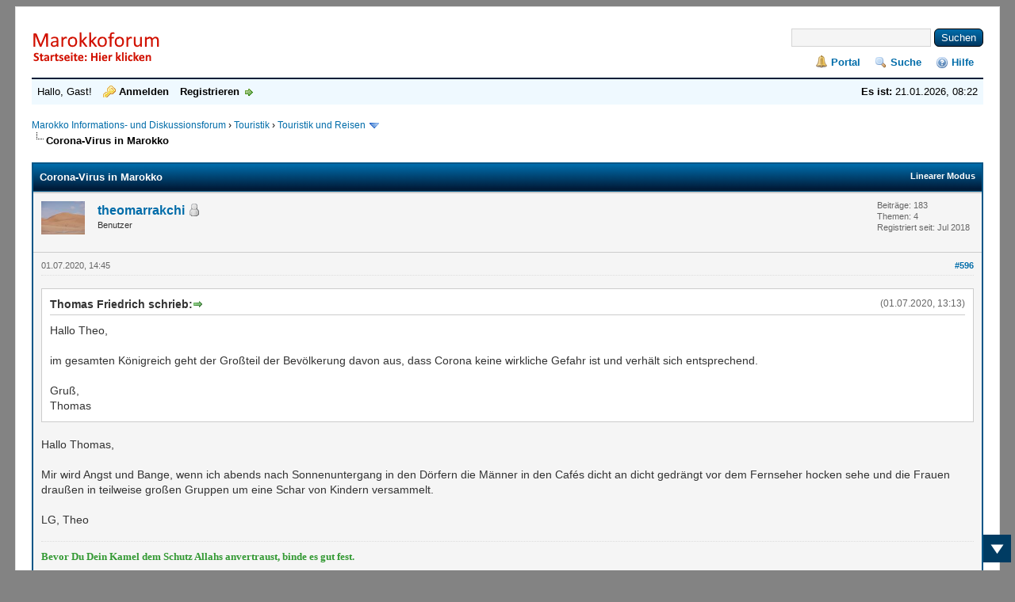

--- FILE ---
content_type: text/html; charset=UTF-8
request_url: https://forum.marokko.com/showthread.php?tid=481&pid=3558&mode=threaded
body_size: 37668
content:
<!DOCTYPE html PUBLIC "-//W3C//DTD XHTML 1.0 Transitional//EN" "http://www.w3.org/TR/xhtml1/DTD/xhtml1-transitional.dtd"><!-- start: showthread -->
<html xml:lang="de" lang="de" xmlns="http://www.w3.org/1999/xhtml">
<head>
<title>Corona-Virus in Marokko</title>
<!-- start: headerinclude -->
<link rel="alternate" type="application/rss+xml" title="Letzte Themen (RSS 2.0)" href="https://forum.marokko.com/syndication.php" />
<link rel="alternate" type="application/atom+xml" title="Letzte Themen (Atom 1.0)" href="https://forum.marokko.com/syndication.php?type=atom1.0" />
<meta http-equiv="Content-Type" content="text/html; charset=UTF-8" />
<!-- Add Favicon -->
<link rel="Shortcut icon" href="https://forum.marokko.com/themes/myfedora/favicon.ico" />
<meta http-equiv="Content-Script-Type" content="text/javascript" />
<script type="text/javascript" src="https://forum.marokko.com/jscripts/jquery.js?ver=1813"></script>
<script type="text/javascript" src="https://forum.marokko.com/jscripts/jquery.plugins.min.js?ver=1813"></script>
<script type="text/javascript" src="https://forum.marokko.com/jscripts/general.js?ver=1815"></script>

<link type="text/css" rel="stylesheet" href="https://forum.marokko.com/cache/themes/theme13/star_ratings.css?t=1528832518" />
<link type="text/css" rel="stylesheet" href="https://forum.marokko.com/cache/themes/theme13/showthread.css?t=1528832518" />
<link type="text/css" rel="stylesheet" href="https://forum.marokko.com/cache/themes/theme13/global.css?t=1528832518" />
<link type="text/css" rel="stylesheet" href="https://forum.marokko.com/cache/themes/theme13/css3.css?t=1528832518" />


<script type="text/javascript">    
$(document).ready(function(){
    appear();
    $(window).scroll(function(){
       appear();
    });                    
    function appear() {
        if ($(this).scrollTop() > 200) {
           $('#scroll_up').fadeIn('slow');
        } else {
           $('#scroll_up').fadeOut('slow');
        }
        if ($(this).scrollTop() < ($('html, body').height() - (200+$(window).height()))) {
            $('#scroll_dn').fadeIn('slow');
        } else {
            $('#scroll_dn').fadeOut('slow');
        }
    };
    $('#scroll_up').click(function(){
        $('html, body').stop().animate({scrollTop: 0}, 600);
    });
    $('#scroll_dn').click(function(){
                    $('html, body').stop().animate({scrollTop:$('html, body').height()}, 600);
                    });
                });    
</script>

<script type="text/javascript">
<!--
	lang.unknown_error = "Ein unbekannter Fehler ist aufgetreten.";

	lang.select2_match = "Ein Ergebnis wurde gefunden, drücken Sie die Eingabetaste um es auszuwählen.";
	lang.select2_matches = "{1} Ergebnisse wurden gefunden, benutzen Sie die Pfeiltasten zum Navigieren.";
	lang.select2_nomatches = "Keine Ergebnisse gefunden";
	lang.select2_inputtooshort_single = "Bitte geben Sie ein oder mehrere Zeichen ein";
	lang.select2_inputtooshort_plural = "Bitte geben Sie {1} oder mehr Zeichen ein";
	lang.select2_inputtoolong_single = "Bitte löschen Sie ein Zeichen";
	lang.select2_inputtoolong_plural = "Bitte löschen Sie {1} Zeichen";
	lang.select2_selectiontoobig_single = "Sie können nur einen Eintrag auswählen";
	lang.select2_selectiontoobig_plural = "Sie können nur {1} Einträge auswählen";
	lang.select2_loadmore = "Lade weitere Ergebnisse&hellip;";
	lang.select2_searching = "Suche&hellip;";

	var cookieDomain = ".forum.marokko.com";
	var cookiePath = "/";
	var cookiePrefix = "";
	var cookieSecureFlag = "0";
	var deleteevent_confirm = "Möchten Sie dieses Ereignis wirklich löschen?";
	var removeattach_confirm = "Möchten Sie den ausgewählten Anhang wirklich löschen?";
	var loading_text = 'Lade.<br />Bitte warten&hellip;';
	var saving_changes = 'Änderungen werden gespeichert&hellip;';
	var use_xmlhttprequest = "1";
	var my_post_key = "118e9f6c091c846e96ad55699636156c";
	var rootpath = "https://forum.marokko.com";
	var imagepath = "https://forum.marokko.com/themes/myfedora";
  	var yes_confirm = "Ja";
	var no_confirm = "Nein";
	var MyBBEditor = null;
	var spinner_image = "https://forum.marokko.com/themes/myfedora/spinner.gif";
	var spinner = "<img src='" + spinner_image +"' alt='' />";
	var modal_zindex = 9999;
// -->
</script>
<!-- end: headerinclude -->
<script type="text/javascript">
<!--
	var quickdelete_confirm = "Möchten Sie diesen Beitrag wirklich löschen?";
	var quickrestore_confirm = "Möchten Sie diesen Beitrag wirklich wiederherstellen?";
	var allowEditReason = "1";
	var thread_deleted = "0";
	var visible_replies = "2122";
	lang.save_changes = "Änderungen speichern";
	lang.cancel_edit = "Bearbeitung abbrechen";
	lang.quick_edit_update_error = "Beim Bearbeiten des Beitrags ist es zu einem Fehler gekommen:";
	lang.quick_reply_post_error = "Beim Absenden des Beitrags ist es zu einem Fehler gekommen:";
	lang.quick_delete_error = "Beim Löschen des Beitrags ist es zu einem Fehler gekommen:";
	lang.quick_delete_success = "Der Beitrag wurde erfolgreich gelöscht.";
	lang.quick_delete_thread_success = "Das Thema wurde erfolgreich gelöscht.";
	lang.quick_restore_error = "Beim Wiederherstellen des Beitrags ist es zu einem Fehler gekommen:";
	lang.quick_restore_success = "Der Beitrag wurde erfolgreich wiederhergestellt.";
	lang.editreason = "Bearbeitungsgrund";
	lang.post_deleted_error = "Sie können diese Aktion nicht auf einen gelöschten Beitrag anwenden.";
	lang.softdelete_thread = "Thema als gelöscht markieren";
	lang.restore_thread = "Thema wiederherstellen";
// -->
</script>
<!-- jeditable (jquery) -->
<script type="text/javascript" src="https://forum.marokko.com/jscripts/report.js?ver=1820"></script>
<script src="https://forum.marokko.com/jscripts/jeditable/jeditable.min.js"></script>
<script type="text/javascript" src="https://forum.marokko.com/jscripts/thread.js?ver=1838"></script>
<script>
  (function(i,s,o,g,r,a,m){i['GoogleAnalyticsObject']=r;i[r]=i[r]||function(){
  (i[r].q=i[r].q||[]).push(arguments)},i[r].l=1*new Date();a=s.createElement(o),
  m=s.getElementsByTagName(o)[0];a.async=1;a.src=g;m.parentNode.insertBefore(a,m)
  })(window,document,'script','//www.google-analytics.com/analytics.js','ga');

  ga('create', 'UA-2535688-9', 'auto');
  ga('send', 'pageview');
ga('set', 'anonymizeIp', true);
</script></head>
<body>
	<!-- start: header -->
<div id="container">
		<a name="top" id="top"></a>
		<div id="header">
			<div id="logo">
				<!-- start: header_quicksearch -->
						<form action="https://forum.marokko.com/search.php">
						<fieldset id="search">
							<input name="keywords" type="text" class="textbox" />
							<input value="Suchen" type="submit" class="button" />
							<input type="hidden" name="action" value="do_search" />
							<input type="hidden" name="postthread" value="1" />
						</fieldset>
						</form>
<!-- end: header_quicksearch -->
				<div class="wrapper">
					<a href="https://forum.marokko.com/index.php"><img src="https://forum.marokko.com/themes/myfedora/logo.png" alt="Marokko Informations- und Diskussionsforum" title="Marokko Informations- und Diskussionsforum" /></a>
					<ul class="menu top_links">
						<!-- start: header_menu_portal -->
<li><a href="https://forum.marokko.com/portal.php" class="portal">Portal</a></li>
<!-- end: header_menu_portal -->
						<!-- start: header_menu_search -->
<li><a href="https://forum.marokko.com/search.php" class="search">Suche</a></li>
<!-- end: header_menu_search -->
						
						
						<li><a href="https://forum.marokko.com/misc.php?action=help" class="help">Hilfe</a></li>
					</ul>
				</div>
			</div>
			<div id="panel">
				<div class="upper">
					<div class="wrapper">
						<span style="float: right;"><strong>Es ist:</strong> 21.01.2026, 08:22</span>
						<!-- start: header_welcomeblock_guest -->
						<!-- Continuation of div(class="upper") as opened in the header template -->
						<span class="welcome">Hallo, Gast! <a href="https://forum.marokko.com/member.php?action=login" onclick="$('#quick_login').modal({ fadeDuration: 250, keepelement: true, zIndex: (typeof modal_zindex !== 'undefined' ? modal_zindex : 9999) }); return false;" class="login">Anmelden</a> <a href="https://forum.marokko.com/member.php?action=register" class="register">Registrieren</a></span>
					</div>
				</div>
				<div class="modal" id="quick_login" style="display: none;">
					<form method="post" action="https://forum.marokko.com/member.php">
						<input name="action" type="hidden" value="do_login" />
						<input name="url" type="hidden" value="" />
						<input name="quick_login" type="hidden" value="1" />
						<input name="my_post_key" type="hidden" value="118e9f6c091c846e96ad55699636156c" />
						<table width="100%" cellspacing="1" cellpadding="4" border="0" class="tborder">
							<tr>
								<td class="thead" colspan="2"><strong>Login</strong></td>
							</tr>
							<!-- start: header_welcomeblock_guest_login_modal -->
<tr>
	<td class="trow1" width="25%"><strong>Benutzername:</strong></td>
	<td class="trow1"><input name="quick_username" id="quick_login_username" type="text" value="" class="textbox initial_focus" /></td>
</tr>
<tr>
	<td class="trow2"><strong>Passwort:</strong></td>
	<td class="trow2">
		<input name="quick_password" id="quick_login_password" type="password" value="" class="textbox" /><br />
		<a href="https://forum.marokko.com/member.php?action=lostpw" class="lost_password">Passwort vergessen?</a>
	</td>
</tr>
<tr>
	<td class="trow1">&nbsp;</td>
	<td class="trow1 remember_me">
		<input name="quick_remember" id="quick_login_remember" type="checkbox" value="yes" class="checkbox" checked="checked" />
		<label for="quick_login_remember">Merken</label>
	</td>
</tr>
<tr>
	<td class="trow2" colspan="2">
		<div align="center"><input name="submit" type="submit" class="button" value="Login" /></div>
	</td>
</tr>
<!-- end: header_welcomeblock_guest_login_modal -->
						</table>
					</form>
				</div>
				<script type="text/javascript">
					$("#quick_login input[name='url']").val($(location).attr('href'));
				</script>
<!-- end: header_welcomeblock_guest -->
					<!-- </div> in header_welcomeblock_member and header_welcomeblock_guest -->
				<!-- </div> in header_welcomeblock_member and header_welcomeblock_guest -->
			</div>
		</div>
				<br />
		<div id="content">
			<div class="wrapper">
				
				
				
				
				
				
				
				<!-- start: nav -->

<div class="navigation">
<!-- start: nav_bit -->
<a href="https://forum.marokko.com/index.php">Marokko Informations- und Diskussionsforum</a><!-- start: nav_sep -->
&rsaquo;
<!-- end: nav_sep -->
<!-- end: nav_bit --><!-- start: nav_bit -->
<a href="forumdisplay.php?fid=1">Touristik</a><!-- start: nav_sep -->
&rsaquo;
<!-- end: nav_sep -->
<!-- end: nav_bit --><!-- start: nav_bit -->
<a href="forumdisplay.php?fid=2&amp;page=3">Touristik und Reisen </a><!-- start: nav_dropdown -->
 <img src="https://forum.marokko.com/themes/myfedora/arrow_down.png" alt="v" title="" class="pagination_breadcrumb_link" id="breadcrumb_multipage" /><!-- start: multipage_breadcrumb -->
<div id="breadcrumb_multipage_popup" class="pagination pagination_breadcrumb" style="display: none;">
<!-- start: multipage_prevpage -->
<a href="forumdisplay.php?fid=2&amp;page=2" class="pagination_previous">&laquo; Zurück</a>
<!-- end: multipage_prevpage --><!-- start: multipage_page -->
<a href="forumdisplay.php?fid=2" class="pagination_page">1</a>
<!-- end: multipage_page --><!-- start: multipage_page -->
<a href="forumdisplay.php?fid=2&amp;page=2" class="pagination_page">2</a>
<!-- end: multipage_page --><!-- start: multipage_page_link_current -->
 <a href="forumdisplay.php?fid=2&amp;page=3" class="pagination_current">3</a>
<!-- end: multipage_page_link_current --><!-- start: multipage_page -->
<a href="forumdisplay.php?fid=2&amp;page=4" class="pagination_page">4</a>
<!-- end: multipage_page --><!-- start: multipage_page -->
<a href="forumdisplay.php?fid=2&amp;page=5" class="pagination_page">5</a>
<!-- end: multipage_page --><!-- start: multipage_end -->
&hellip;  <a href="forumdisplay.php?fid=2&amp;page=11" class="pagination_last">11</a>
<!-- end: multipage_end --><!-- start: multipage_nextpage -->
<a href="forumdisplay.php?fid=2&amp;page=4" class="pagination_next">Weiter &raquo;</a>
<!-- end: multipage_nextpage -->
</div>
<script type="text/javascript">
// <!--
	if(use_xmlhttprequest == "1")
	{
		$("#breadcrumb_multipage").popupMenu();
	}
// -->
</script>
<!-- end: multipage_breadcrumb -->
<!-- end: nav_dropdown -->
<!-- end: nav_bit --><!-- start: nav_sep_active -->
<br /><img src="https://forum.marokko.com/themes/myfedora/nav_bit.png" alt="" />
<!-- end: nav_sep_active --><!-- start: nav_bit_active -->
<span class="active">Corona-Virus in Marokko</span>
<!-- end: nav_bit_active -->
</div>
<!-- end: nav -->
				<br />
<!-- end: header -->
	
	
	<div class="float_left">
		
	</div>
	<div class="float_right">
		
	</div>
	
	<table border="0" cellspacing="1" cellpadding="4" class="tborder tfixed clear">
		<tr>
			<td class="thead">
				<div class="float_right">
					<span class="smalltext"><strong><a href="showthread.php?mode=linear&amp;tid=481&amp;pid=3558#pid3558">Linearer Modus</a></strong></span>
				</div>
				<div>
					<strong>Corona-Virus in Marokko</strong>
				</div>
			</td>
		</tr>
<tr><td id="posts_container">
	<div id="posts">
		<!-- start: postbit -->

<a name="pid3558" id="pid3558"></a>
<div class="post " style="" id="post_3558">
<div class="post_author">
	<!-- start: postbit_avatar -->
<div class="author_avatar"><a href="member.php?action=profile&amp;uid=52"><img src="https://forum.marokko.com/uploads/avatars/avatar_52.jpg?dateline=1545011301" alt="" width="55" height="42" /></a></div>
<!-- end: postbit_avatar -->
	<div class="author_information">
			<strong><span class="largetext"><a href="https://forum.marokko.com/member.php?action=profile&amp;uid=52">theomarrakchi</a></span></strong> <!-- start: postbit_offline -->
<img src="https://forum.marokko.com/themes/myfedora/buddy_offline.png" title="Offline" alt="Offline" class="buddy_status" />
<!-- end: postbit_offline --><br />
			<span class="smalltext">
				Benutzer<br />
				<br />
				
			</span>
	</div>
	<div class="author_statistics">
		<!-- start: postbit_author_user -->

	Beiträge: 183<br />
	Themen: 4<br />
	Registriert seit: Jul 2018
	
<!-- end: postbit_author_user -->
	</div>
</div>
<div class="post_content">
	<div class="post_head">
		<!-- start: postbit_posturl -->
<div class="float_right" style="vertical-align: top">
<strong><a href="showthread.php?tid=481&amp;pid=3558#pid3558" title="RE: Corona-Virus in Marokko">#596</a></strong>

</div>
<!-- end: postbit_posturl -->
		
		<span class="post_date">01.07.2020, 14:45 <span class="post_edit" id="edited_by_3558"></span></span>
		
	</div>
	<div class="post_body scaleimages" id="pid_3558">
		<blockquote class="mycode_quote"><cite><span> (01.07.2020, 13:13)</span>Thomas Friedrich schrieb:  <a href="https://forum.marokko.com/showthread.php?pid=3557#pid3557" class="quick_jump"></a></cite>Hallo Theo,<br />
<br />
im gesamten Königreich geht der Großteil der Bevölkerung davon aus, dass Corona keine wirkliche Gefahr ist und verhält sich entsprechend.<br />
<br />
Gruß,<br />
Thomas</blockquote><br />
Hallo Thomas,<br />
<br />
Mir wird Angst und Bange, wenn ich abends nach Sonnenuntergang in den Dörfern die Männer in den Cafés dicht an dicht gedrängt vor dem Fernseher hocken sehe und die Frauen draußen in teilweise großen Gruppen um eine Schar von Kindern versammelt.<br />
<br />
LG, Theo
	</div>
	
	<!-- start: postbit_signature -->
<div class="signature scaleimages">
<span style="color: #339933;" class="mycode_color"><span style="font-family: Comic Sans MS;" class="mycode_font"><span style="font-weight: bold;" class="mycode_b">Bevor Du Dein Kamel dem Schutz Allahs anvertraust, binde es gut fest.</span></span></span>
</div>
<!-- end: postbit_signature -->
	<div class="post_meta" id="post_meta_3558">
		
		<div class="float_right">
			
		</div>
	</div>
	
</div>
<div class="post_controls">
	<div class="postbit_buttons author_buttons float_left">
		<!-- start: postbit_www -->
<a href="http://www.ibiza-marrakech-express.com" target="_blank" rel="noopener" title="Webseite des Benutzers besuchen" class="postbit_website"><span>Homepage</span></a>
<!-- end: postbit_www --><!-- start: postbit_find -->
<a href="search.php?action=finduser&amp;uid=52" title="Alle Beiträge dieses Benutzers finden" class="postbit_find"><span>Suchen</span></a>
<!-- end: postbit_find -->
	</div>
	<div class="postbit_buttons post_management_buttons float_right">
		<!-- start: postbit_quote -->
<a href="newreply.php?tid=481&amp;replyto=3558" title="Diese Nachricht in einer Antwort zitieren" class="postbit_quote postbit_mirage"><span>Zitieren</span></a>
<!-- end: postbit_quote -->
	</div>
</div>
</div>
<!-- end: postbit -->
	</div>
</td></tr>
		<tr>
			<td class="tfoot">
				<!-- start: showthread_search -->
	<div class="float_right">
		<form action="search.php" method="post">
			<input type="hidden" name="action" value="thread" />
			<input type="hidden" name="tid" value="481" />
			<input type="text" name="keywords" value="Suchbegriff(e)" onfocus="if(this.value == 'Suchbegriff(e)') { this.value = ''; }" onblur="if(this.value=='') { this.value='Suchbegriff(e)'; }" class="textbox" size="25" />
			<input type="submit" class="button" value="Thema durchsuchen" />
		</form>
	</div>
<!-- end: showthread_search -->
				<div>
					<strong>&laquo; <a href="showthread.php?tid=481&amp;action=nextoldest">Ein Thema zurück</a> | <a href="showthread.php?tid=481&amp;action=nextnewest">Ein Thema vor</a> &raquo;</strong>
				</div>
			</td>
		</tr>
	</table>
	<div class="float_left">
		
	</div>
	<div style="padding-top: 4px;" class="float_right">
		
	</div>
	<br class="clear" />
	
	<!-- start: showthread_threadedbox -->
<br />
<table border="0" cellspacing="1" cellpadding="4" class="tborder">
<tr>
<td class="thead"><span class="smalltext"><strong>Nachrichten in diesem Thema</strong></span></td>
</tr>
<tr>
<td class="trow1"><!-- start: showthread_threaded_bit -->
<div style="margin-left: 0px;"><a href="showthread.php?tid=481&amp;pid=2022&amp;mode=threaded">Corona-Virus in Marokko</a> <span class="smalltext">- von <a href="https://forum.marokko.com/member.php?action=profile&amp;uid=4">Anton</a> - 03.03.2020, 10:58</span></div>
<!-- end: showthread_threaded_bit --><!-- start: showthread_threaded_bit -->
<div style="margin-left: 13px;"><a href="showthread.php?tid=481&amp;pid=2037&amp;mode=threaded">RE: Erster Corona-Fall in Marokko</a> <span class="smalltext">- von <a href="https://forum.marokko.com/member.php?action=profile&amp;uid=4">Anton</a> - 06.03.2020, 01:57</span></div>
<!-- end: showthread_threaded_bit --><!-- start: showthread_threaded_bit -->
<div style="margin-left: 13px;"><a href="showthread.php?tid=481&amp;pid=2038&amp;mode=threaded">RE: Erster Corona-Fall in Marokko</a> <span class="smalltext">- von <a href="https://forum.marokko.com/member.php?action=profile&amp;uid=27">Thomas Friedrich</a> - 06.03.2020, 09:30</span></div>
<!-- end: showthread_threaded_bit --><!-- start: showthread_threaded_bit -->
<div style="margin-left: 13px;"><a href="showthread.php?tid=481&amp;pid=2061&amp;mode=threaded">RE: Erster Corona-Fall in Marokko</a> <span class="smalltext">- von <a href="https://forum.marokko.com/member.php?action=profile&amp;uid=385">Gero</a> - 09.03.2020, 01:22</span></div>
<!-- end: showthread_threaded_bit --><!-- start: showthread_threaded_bit -->
<div style="margin-left: 13px;"><a href="showthread.php?tid=481&amp;pid=2067&amp;mode=threaded">RE: Erster Corona-Fall in Marokko</a> <span class="smalltext">- von <a href="https://forum.marokko.com/member.php?action=profile&amp;uid=247">latinoo</a> - 10.03.2020, 12:00</span></div>
<!-- end: showthread_threaded_bit --><!-- start: showthread_threaded_bit -->
<div style="margin-left: 13px;"><a href="showthread.php?tid=481&amp;pid=2068&amp;mode=threaded">RE: Erster Corona-Fall in Marokko</a> <span class="smalltext">- von <a href="https://forum.marokko.com/member.php?action=profile&amp;uid=171">Maghribi</a> - 10.03.2020, 13:04</span></div>
<!-- end: showthread_threaded_bit --><!-- start: showthread_threaded_bit -->
<div style="margin-left: 13px;"><a href="showthread.php?tid=481&amp;pid=2069&amp;mode=threaded">RE: Erster Corona-Fall in Marokko</a> <span class="smalltext">- von <a href="https://forum.marokko.com/member.php?action=profile&amp;uid=171">Maghribi</a> - 10.03.2020, 13:12</span></div>
<!-- end: showthread_threaded_bit --><!-- start: showthread_threaded_bit -->
<div style="margin-left: 13px;"><a href="showthread.php?tid=481&amp;pid=2070&amp;mode=threaded">RE: Erster Corona-Fall in Marokko</a> <span class="smalltext">- von <a href="https://forum.marokko.com/member.php?action=profile&amp;uid=32">bulbulla</a> - 10.03.2020, 13:34</span></div>
<!-- end: showthread_threaded_bit --><!-- start: showthread_threaded_bit -->
<div style="margin-left: 13px;"><a href="showthread.php?tid=481&amp;pid=2071&amp;mode=threaded">RE: Erster Corona-Fall in Marokko</a> <span class="smalltext">- von <a href="https://forum.marokko.com/member.php?action=profile&amp;uid=171">Maghribi</a> - 10.03.2020, 14:05</span></div>
<!-- end: showthread_threaded_bit --><!-- start: showthread_threaded_bit -->
<div style="margin-left: 13px;"><a href="showthread.php?tid=481&amp;pid=2073&amp;mode=threaded">RE: Erster Corona-Fall in Marokko</a> <span class="smalltext">- von <a href="https://forum.marokko.com/member.php?action=profile&amp;uid=30">Kornblume</a> - 10.03.2020, 21:19</span></div>
<!-- end: showthread_threaded_bit --><!-- start: showthread_threaded_bit -->
<div style="margin-left: 26px;"><a href="showthread.php?tid=481&amp;pid=2074&amp;mode=threaded">RE: Erster Corona-Fall in Marokko</a> <span class="smalltext">- von <a href="https://forum.marokko.com/member.php?action=profile&amp;uid=19">Markus/Omar</a> - 11.03.2020, 06:02</span></div>
<!-- end: showthread_threaded_bit --><!-- start: showthread_threaded_bit -->
<div style="margin-left: 39px;"><a href="showthread.php?tid=481&amp;pid=2077&amp;mode=threaded">RE: Erster Corona-Fall in Marokko</a> <span class="smalltext">- von <a href="https://forum.marokko.com/member.php?action=profile&amp;uid=385">Gero</a> - 11.03.2020, 13:18</span></div>
<!-- end: showthread_threaded_bit --><!-- start: showthread_threaded_bit -->
<div style="margin-left: 13px;"><a href="showthread.php?tid=481&amp;pid=2075&amp;mode=threaded">RE: Erster Corona-Fall in Marokko</a> <span class="smalltext">- von <a href="https://forum.marokko.com/member.php?action=profile&amp;uid=32">bulbulla</a> - 11.03.2020, 08:51</span></div>
<!-- end: showthread_threaded_bit --><!-- start: showthread_threaded_bit -->
<div style="margin-left: 13px;"><a href="showthread.php?tid=481&amp;pid=2076&amp;mode=threaded">RE: Erster Corona-Fall in Marokko</a> <span class="smalltext">- von <a href="https://forum.marokko.com/member.php?action=profile&amp;uid=30">Kornblume</a> - 11.03.2020, 09:03</span></div>
<!-- end: showthread_threaded_bit --><!-- start: showthread_threaded_bit -->
<div style="margin-left: 13px;"><a href="showthread.php?tid=481&amp;pid=2078&amp;mode=threaded">RE: Erster Corona-Fall in Marokko</a> <span class="smalltext">- von <a href="https://forum.marokko.com/member.php?action=profile&amp;uid=385">Gero</a> - 11.03.2020, 14:50</span></div>
<!-- end: showthread_threaded_bit --><!-- start: showthread_threaded_bit -->
<div style="margin-left: 13px;"><a href="showthread.php?tid=481&amp;pid=2079&amp;mode=threaded">RE: Erster Corona-Fall in Marokko</a> <span class="smalltext">- von <a href="https://forum.marokko.com/member.php?action=profile&amp;uid=32">bulbulla</a> - 11.03.2020, 15:31</span></div>
<!-- end: showthread_threaded_bit --><!-- start: showthread_threaded_bit -->
<div style="margin-left: 13px;"><a href="showthread.php?tid=481&amp;pid=2080&amp;mode=threaded">RE: Erster Corona-Fall in Marokko</a> <span class="smalltext">- von <a href="https://forum.marokko.com/member.php?action=profile&amp;uid=30">Kornblume</a> - 11.03.2020, 17:50</span></div>
<!-- end: showthread_threaded_bit --><!-- start: showthread_threaded_bit -->
<div style="margin-left: 13px;"><a href="showthread.php?tid=481&amp;pid=2081&amp;mode=threaded">RE: Erster Corona-Fall in Marokko</a> <span class="smalltext">- von <a href="https://forum.marokko.com/member.php?action=profile&amp;uid=32">bulbulla</a> - 11.03.2020, 18:06</span></div>
<!-- end: showthread_threaded_bit --><!-- start: showthread_threaded_bit -->
<div style="margin-left: 13px;"><a href="showthread.php?tid=481&amp;pid=2082&amp;mode=threaded">RE: Erster Corona-Fall in Marokko</a> <span class="smalltext">- von <a href="https://forum.marokko.com/member.php?action=profile&amp;uid=30">Kornblume</a> - 11.03.2020, 18:21</span></div>
<!-- end: showthread_threaded_bit --><!-- start: showthread_threaded_bit -->
<div style="margin-left: 13px;"><a href="showthread.php?tid=481&amp;pid=2083&amp;mode=threaded">RE: Erster Corona-Fall in Marokko</a> <span class="smalltext">- von <a href="https://forum.marokko.com/member.php?action=profile&amp;uid=32">bulbulla</a> - 11.03.2020, 18:30</span></div>
<!-- end: showthread_threaded_bit --><!-- start: showthread_threaded_bit -->
<div style="margin-left: 13px;"><a href="showthread.php?tid=481&amp;pid=2084&amp;mode=threaded">RE: Erster Corona-Fall in Marokko</a> <span class="smalltext">- von <a href="https://forum.marokko.com/member.php?action=profile&amp;uid=385">Gero</a> - 11.03.2020, 18:45</span></div>
<!-- end: showthread_threaded_bit --><!-- start: showthread_threaded_bit -->
<div style="margin-left: 13px;"><a href="showthread.php?tid=481&amp;pid=2085&amp;mode=threaded">RE: Erster Corona-Fall in Marokko</a> <span class="smalltext">- von <a href="https://forum.marokko.com/member.php?action=profile&amp;uid=30">Kornblume</a> - 11.03.2020, 19:02</span></div>
<!-- end: showthread_threaded_bit --><!-- start: showthread_threaded_bit -->
<div style="margin-left: 13px;"><a href="showthread.php?tid=481&amp;pid=2090&amp;mode=threaded">RE: Erster Corona-Fall in Marokko</a> <span class="smalltext">- von <a href="https://forum.marokko.com/member.php?action=profile&amp;uid=171">Maghribi</a> - 11.03.2020, 22:51</span></div>
<!-- end: showthread_threaded_bit --><!-- start: showthread_threaded_bit -->
<div style="margin-left: 13px;"><a href="showthread.php?tid=481&amp;pid=2091&amp;mode=threaded">RE: Corona-Virus in Marokko</a> <span class="smalltext">- von <a href="https://forum.marokko.com/member.php?action=profile&amp;uid=385">Gero</a> - 11.03.2020, 23:05</span></div>
<!-- end: showthread_threaded_bit --><!-- start: showthread_threaded_bit -->
<div style="margin-left: 13px;"><a href="showthread.php?tid=481&amp;pid=2092&amp;mode=threaded">RE: Corona-Virus in Marokko</a> <span class="smalltext">- von <a href="https://forum.marokko.com/member.php?action=profile&amp;uid=171">Maghribi</a> - 11.03.2020, 23:05</span></div>
<!-- end: showthread_threaded_bit --><!-- start: showthread_threaded_bit -->
<div style="margin-left: 13px;"><a href="showthread.php?tid=481&amp;pid=2093&amp;mode=threaded">RE: Corona-Virus in Marokko</a> <span class="smalltext">- von <a href="https://forum.marokko.com/member.php?action=profile&amp;uid=171">Maghribi</a> - 11.03.2020, 23:17</span></div>
<!-- end: showthread_threaded_bit --><!-- start: showthread_threaded_bit -->
<div style="margin-left: 13px;"><a href="showthread.php?tid=481&amp;pid=2097&amp;mode=threaded">RE: Corona-Virus in Marokko</a> <span class="smalltext">- von <a href="https://forum.marokko.com/member.php?action=profile&amp;uid=32">bulbulla</a> - 12.03.2020, 06:02</span></div>
<!-- end: showthread_threaded_bit --><!-- start: showthread_threaded_bit -->
<div style="margin-left: 26px;"><a href="showthread.php?tid=481&amp;pid=2099&amp;mode=threaded">RE: Corona-Virus in Marokko</a> <span class="smalltext">- von <a href="https://forum.marokko.com/member.php?action=profile&amp;uid=385">Gero</a> - 12.03.2020, 14:39</span></div>
<!-- end: showthread_threaded_bit --><!-- start: showthread_threaded_bit -->
<div style="margin-left: 13px;"><a href="showthread.php?tid=481&amp;pid=2100&amp;mode=threaded">RE: Corona-Virus in Marokko</a> <span class="smalltext">- von <a href="https://forum.marokko.com/member.php?action=profile&amp;uid=30">Kornblume</a> - 12.03.2020, 15:25</span></div>
<!-- end: showthread_threaded_bit --><!-- start: showthread_threaded_bit -->
<div style="margin-left: 13px;"><a href="showthread.php?tid=481&amp;pid=2101&amp;mode=threaded">RE: Corona-Virus in Marokko</a> <span class="smalltext">- von <a href="https://forum.marokko.com/member.php?action=profile&amp;uid=32">bulbulla</a> - 12.03.2020, 16:40</span></div>
<!-- end: showthread_threaded_bit --><!-- start: showthread_threaded_bit -->
<div style="margin-left: 13px;"><a href="showthread.php?tid=481&amp;pid=2102&amp;mode=threaded">RE: Corona-Virus in Marokko</a> <span class="smalltext">- von <a href="https://forum.marokko.com/member.php?action=profile&amp;uid=213">franci</a> - 12.03.2020, 19:19</span></div>
<!-- end: showthread_threaded_bit --><!-- start: showthread_threaded_bit -->
<div style="margin-left: 13px;"><a href="showthread.php?tid=481&amp;pid=2103&amp;mode=threaded">RE: Corona-Virus in Marokko</a> <span class="smalltext">- von <a href="https://forum.marokko.com/member.php?action=profile&amp;uid=32">bulbulla</a> - 12.03.2020, 20:46</span></div>
<!-- end: showthread_threaded_bit --><!-- start: showthread_threaded_bit -->
<div style="margin-left: 13px;"><a href="showthread.php?tid=481&amp;pid=2104&amp;mode=threaded">RE: Corona-Virus in Marokko</a> <span class="smalltext">- von <a href="https://forum.marokko.com/member.php?action=profile&amp;uid=27">Thomas Friedrich</a> - 12.03.2020, 20:56</span></div>
<!-- end: showthread_threaded_bit --><!-- start: showthread_threaded_bit -->
<div style="margin-left: 13px;"><a href="showthread.php?tid=481&amp;pid=2105&amp;mode=threaded">RE: Corona-Virus in Marokko</a> <span class="smalltext">- von <a href="https://forum.marokko.com/member.php?action=profile&amp;uid=30">Kornblume</a> - 12.03.2020, 21:23</span></div>
<!-- end: showthread_threaded_bit --><!-- start: showthread_threaded_bit -->
<div style="margin-left: 13px;"><a href="showthread.php?tid=481&amp;pid=2106&amp;mode=threaded">RE: Corona-Virus in Marokko</a> <span class="smalltext">- von <a href="https://forum.marokko.com/member.php?action=profile&amp;uid=30">Kornblume</a> - 12.03.2020, 21:38</span></div>
<!-- end: showthread_threaded_bit --><!-- start: showthread_threaded_bit -->
<div style="margin-left: 13px;"><a href="showthread.php?tid=481&amp;pid=2107&amp;mode=threaded">RE: Corona-Virus in Marokko</a> <span class="smalltext">- von <a href="https://forum.marokko.com/member.php?action=profile&amp;uid=171">Maghribi</a> - 12.03.2020, 22:07</span></div>
<!-- end: showthread_threaded_bit --><!-- start: showthread_threaded_bit -->
<div style="margin-left: 13px;"><a href="showthread.php?tid=481&amp;pid=2108&amp;mode=threaded">RE: Corona-Virus in Marokko</a> <span class="smalltext">- von <a href="https://forum.marokko.com/member.php?action=profile&amp;uid=52">theomarrakchi</a> - 12.03.2020, 22:18</span></div>
<!-- end: showthread_threaded_bit --><!-- start: showthread_threaded_bit -->
<div style="margin-left: 13px;"><a href="showthread.php?tid=481&amp;pid=2109&amp;mode=threaded">RE: Corona-Virus in Marokko</a> <span class="smalltext">- von <a href="https://forum.marokko.com/member.php?action=profile&amp;uid=52">theomarrakchi</a> - 12.03.2020, 23:17</span></div>
<!-- end: showthread_threaded_bit --><!-- start: showthread_threaded_bit -->
<div style="margin-left: 13px;"><a href="showthread.php?tid=481&amp;pid=2110&amp;mode=threaded">RE: Corona-Virus in Marokko</a> <span class="smalltext">- von <a href="https://forum.marokko.com/member.php?action=profile&amp;uid=32">bulbulla</a> - 13.03.2020, 06:02</span></div>
<!-- end: showthread_threaded_bit --><!-- start: showthread_threaded_bit -->
<div style="margin-left: 13px;"><a href="showthread.php?tid=481&amp;pid=2112&amp;mode=threaded">RE: Corona-Virus in Marokko</a> <span class="smalltext">- von <a href="https://forum.marokko.com/member.php?action=profile&amp;uid=30">Kornblume</a> - 13.03.2020, 08:53</span></div>
<!-- end: showthread_threaded_bit --><!-- start: showthread_threaded_bit -->
<div style="margin-left: 13px;"><a href="showthread.php?tid=481&amp;pid=2114&amp;mode=threaded">RE: Corona-Virus in Marokko</a> <span class="smalltext">- von <a href="https://forum.marokko.com/member.php?action=profile&amp;uid=52">theomarrakchi</a> - 13.03.2020, 13:23</span></div>
<!-- end: showthread_threaded_bit --><!-- start: showthread_threaded_bit -->
<div style="margin-left: 13px;"><a href="showthread.php?tid=481&amp;pid=2115&amp;mode=threaded">RE: Corona-Virus in Marokko</a> <span class="smalltext">- von <a href="https://forum.marokko.com/member.php?action=profile&amp;uid=213">franci</a> - 13.03.2020, 15:05</span></div>
<!-- end: showthread_threaded_bit --><!-- start: showthread_threaded_bit -->
<div style="margin-left: 13px;"><a href="showthread.php?tid=481&amp;pid=2116&amp;mode=threaded">RE: Corona-Virus in Marokko</a> <span class="smalltext">- von <a href="https://forum.marokko.com/member.php?action=profile&amp;uid=30">Kornblume</a> - 13.03.2020, 15:32</span></div>
<!-- end: showthread_threaded_bit --><!-- start: showthread_threaded_bit -->
<div style="margin-left: 13px;"><a href="showthread.php?tid=481&amp;pid=2117&amp;mode=threaded">RE: Corona-Virus in Marokko</a> <span class="smalltext">- von <a href="https://forum.marokko.com/member.php?action=profile&amp;uid=4">Anton</a> - 13.03.2020, 17:19</span></div>
<!-- end: showthread_threaded_bit --><!-- start: showthread_threaded_bit -->
<div style="margin-left: 13px;"><a href="showthread.php?tid=481&amp;pid=2118&amp;mode=threaded">RE: Corona-Virus in Marokko</a> <span class="smalltext">- von <a href="https://forum.marokko.com/member.php?action=profile&amp;uid=247">latinoo</a> - 13.03.2020, 17:49</span></div>
<!-- end: showthread_threaded_bit --><!-- start: showthread_threaded_bit -->
<div style="margin-left: 13px;"><a href="showthread.php?tid=481&amp;pid=2119&amp;mode=threaded">RE: Corona-Virus in Marokko</a> <span class="smalltext">- von <a href="https://forum.marokko.com/member.php?action=profile&amp;uid=30">Kornblume</a> - 13.03.2020, 21:03</span></div>
<!-- end: showthread_threaded_bit --><!-- start: showthread_threaded_bit -->
<div style="margin-left: 13px;"><a href="showthread.php?tid=481&amp;pid=2121&amp;mode=threaded">RE: Corona-Virus in Marokko</a> <span class="smalltext">- von <a href="https://forum.marokko.com/member.php?action=profile&amp;uid=27">Thomas Friedrich</a> - 13.03.2020, 21:19</span></div>
<!-- end: showthread_threaded_bit --><!-- start: showthread_threaded_bit -->
<div style="margin-left: 26px;"><a href="showthread.php?tid=481&amp;pid=2122&amp;mode=threaded">RE: Corona-Virus in Marokko</a> <span class="smalltext">- von <a href="https://forum.marokko.com/member.php?action=profile&amp;uid=385">Gero</a> - 14.03.2020, 00:45</span></div>
<!-- end: showthread_threaded_bit --><!-- start: showthread_threaded_bit -->
<div style="margin-left: 13px;"><a href="showthread.php?tid=481&amp;pid=2123&amp;mode=threaded">RE: Corona-Virus in Marokko</a> <span class="smalltext">- von <a href="https://forum.marokko.com/member.php?action=profile&amp;uid=385">Gero</a> - 14.03.2020, 00:52</span></div>
<!-- end: showthread_threaded_bit --><!-- start: showthread_threaded_bit -->
<div style="margin-left: 13px;"><a href="showthread.php?tid=481&amp;pid=2124&amp;mode=threaded">RE: Corona-Virus in Marokko</a> <span class="smalltext">- von <a href="https://forum.marokko.com/member.php?action=profile&amp;uid=385">Gero</a> - 14.03.2020, 02:26</span></div>
<!-- end: showthread_threaded_bit --><!-- start: showthread_threaded_bit -->
<div style="margin-left: 13px;"><a href="showthread.php?tid=481&amp;pid=2126&amp;mode=threaded">RE: Corona-Virus in Marokko</a> <span class="smalltext">- von <a href="https://forum.marokko.com/member.php?action=profile&amp;uid=1">Marokkoforum</a> - 14.03.2020, 10:51</span></div>
<!-- end: showthread_threaded_bit --><!-- start: showthread_threaded_bit -->
<div style="margin-left: 13px;"><a href="showthread.php?tid=481&amp;pid=2127&amp;mode=threaded">RE: Corona-Virus in Marokko</a> <span class="smalltext">- von <a href="https://forum.marokko.com/member.php?action=profile&amp;uid=4">Anton</a> - 14.03.2020, 12:28</span></div>
<!-- end: showthread_threaded_bit --><!-- start: showthread_threaded_bit -->
<div style="margin-left: 13px;"><a href="showthread.php?tid=481&amp;pid=2128&amp;mode=threaded">RE: Corona-Virus in Marokko</a> <span class="smalltext">- von <a href="https://forum.marokko.com/member.php?action=profile&amp;uid=213">franci</a> - 14.03.2020, 12:32</span></div>
<!-- end: showthread_threaded_bit --><!-- start: showthread_threaded_bit -->
<div style="margin-left: 26px;"><a href="showthread.php?tid=481&amp;pid=2129&amp;mode=threaded">RE: Corona-Virus in Marokko</a> <span class="smalltext">- von <a href="https://forum.marokko.com/member.php?action=profile&amp;uid=171">Maghribi</a> - 14.03.2020, 12:53</span></div>
<!-- end: showthread_threaded_bit --><!-- start: showthread_threaded_bit -->
<div style="margin-left: 13px;"><a href="showthread.php?tid=481&amp;pid=2130&amp;mode=threaded">RE: Corona-Virus in Marokko</a> <span class="smalltext">- von <a href="https://forum.marokko.com/member.php?action=profile&amp;uid=171">Maghribi</a> - 14.03.2020, 12:56</span></div>
<!-- end: showthread_threaded_bit --><!-- start: showthread_threaded_bit -->
<div style="margin-left: 13px;"><a href="showthread.php?tid=481&amp;pid=2131&amp;mode=threaded">RE: Corona-Virus in Marokko</a> <span class="smalltext">- von <a href="https://forum.marokko.com/member.php?action=profile&amp;uid=247">latinoo</a> - 14.03.2020, 12:58</span></div>
<!-- end: showthread_threaded_bit --><!-- start: showthread_threaded_bit -->
<div style="margin-left: 26px;"><a href="showthread.php?tid=481&amp;pid=2132&amp;mode=threaded">RE: Corona-Virus in Marokko</a> <span class="smalltext">- von <a href="https://forum.marokko.com/member.php?action=profile&amp;uid=213">franci</a> - 14.03.2020, 13:57</span></div>
<!-- end: showthread_threaded_bit --><!-- start: showthread_threaded_bit -->
<div style="margin-left: 39px;"><a href="showthread.php?tid=481&amp;pid=2135&amp;mode=threaded">RE: Corona-Virus in Marokko</a> <span class="smalltext">- von <a href="https://forum.marokko.com/member.php?action=profile&amp;uid=52">theomarrakchi</a> - 14.03.2020, 14:32</span></div>
<!-- end: showthread_threaded_bit --><!-- start: showthread_threaded_bit -->
<div style="margin-left: 13px;"><a href="showthread.php?tid=481&amp;pid=2133&amp;mode=threaded">RE: Corona-Virus in Marokko</a> <span class="smalltext">- von <a href="https://forum.marokko.com/member.php?action=profile&amp;uid=213">franci</a> - 14.03.2020, 14:00</span></div>
<!-- end: showthread_threaded_bit --><!-- start: showthread_threaded_bit -->
<div style="margin-left: 13px;"><a href="showthread.php?tid=481&amp;pid=2136&amp;mode=threaded">RE: Corona-Virus in Marokko</a> <span class="smalltext">- von <a href="https://forum.marokko.com/member.php?action=profile&amp;uid=213">franci</a> - 14.03.2020, 14:46</span></div>
<!-- end: showthread_threaded_bit --><!-- start: showthread_threaded_bit -->
<div style="margin-left: 13px;"><a href="showthread.php?tid=481&amp;pid=2137&amp;mode=threaded">RE: Corona-Virus in Marokko</a> <span class="smalltext">- von <a href="https://forum.marokko.com/member.php?action=profile&amp;uid=71">Varaderorist</a> - 14.03.2020, 14:52</span></div>
<!-- end: showthread_threaded_bit --><!-- start: showthread_threaded_bit -->
<div style="margin-left: 13px;"><a href="showthread.php?tid=481&amp;pid=2138&amp;mode=threaded">RE: Corona-Virus in Marokko</a> <span class="smalltext">- von <a href="https://forum.marokko.com/member.php?action=profile&amp;uid=385">Gero</a> - 14.03.2020, 15:03</span></div>
<!-- end: showthread_threaded_bit --><!-- start: showthread_threaded_bit -->
<div style="margin-left: 13px;"><a href="showthread.php?tid=481&amp;pid=2139&amp;mode=threaded">RE: Corona-Virus in Marokko</a> <span class="smalltext">- von <a href="https://forum.marokko.com/member.php?action=profile&amp;uid=385">Gero</a> - 14.03.2020, 17:16</span></div>
<!-- end: showthread_threaded_bit --><!-- start: showthread_threaded_bit -->
<div style="margin-left: 13px;"><a href="showthread.php?tid=481&amp;pid=2140&amp;mode=threaded">RE: Corona-Virus in Marokko</a> <span class="smalltext">- von <a href="https://forum.marokko.com/member.php?action=profile&amp;uid=385">Gero</a> - 14.03.2020, 17:23</span></div>
<!-- end: showthread_threaded_bit --><!-- start: showthread_threaded_bit -->
<div style="margin-left: 13px;"><a href="showthread.php?tid=481&amp;pid=2141&amp;mode=threaded">RE: Corona-Virus in Marokko</a> <span class="smalltext">- von <a href="https://forum.marokko.com/member.php?action=profile&amp;uid=385">Gero</a> - 14.03.2020, 17:31</span></div>
<!-- end: showthread_threaded_bit --><!-- start: showthread_threaded_bit -->
<div style="margin-left: 13px;"><a href="showthread.php?tid=481&amp;pid=2142&amp;mode=threaded">RE: Corona-Virus in Marokko</a> <span class="smalltext">- von <a href="https://forum.marokko.com/member.php?action=profile&amp;uid=213">franci</a> - 14.03.2020, 17:37</span></div>
<!-- end: showthread_threaded_bit --><!-- start: showthread_threaded_bit -->
<div style="margin-left: 13px;"><a href="showthread.php?tid=481&amp;pid=2144&amp;mode=threaded">RE: Corona-Virus in Marokko</a> <span class="smalltext">- von <a href="https://forum.marokko.com/member.php?action=profile&amp;uid=30">Kornblume</a> - 14.03.2020, 19:37</span></div>
<!-- end: showthread_threaded_bit --><!-- start: showthread_threaded_bit -->
<div style="margin-left: 26px;"><a href="showthread.php?tid=481&amp;pid=2146&amp;mode=threaded">RE: Corona-Virus in Marokko</a> <span class="smalltext">- von <a href="https://forum.marokko.com/member.php?action=profile&amp;uid=385">Gero</a> - 14.03.2020, 20:37</span></div>
<!-- end: showthread_threaded_bit --><!-- start: showthread_threaded_bit -->
<div style="margin-left: 13px;"><a href="showthread.php?tid=481&amp;pid=2148&amp;mode=threaded">RE: Corona-Virus in Marokko</a> <span class="smalltext">- von <a href="https://forum.marokko.com/member.php?action=profile&amp;uid=385">Gero</a> - 15.03.2020, 17:02</span></div>
<!-- end: showthread_threaded_bit --><!-- start: showthread_threaded_bit -->
<div style="margin-left: 13px;"><a href="showthread.php?tid=481&amp;pid=2150&amp;mode=threaded">RE: Corona-Virus in Marokko</a> <span class="smalltext">- von <a href="https://forum.marokko.com/member.php?action=profile&amp;uid=171">Maghribi</a> - 15.03.2020, 17:07</span></div>
<!-- end: showthread_threaded_bit --><!-- start: showthread_threaded_bit -->
<div style="margin-left: 13px;"><a href="showthread.php?tid=481&amp;pid=2153&amp;mode=threaded">RE: Corona-Virus in Marokko</a> <span class="smalltext">- von <a href="https://forum.marokko.com/member.php?action=profile&amp;uid=525">Bonnie2000</a> - 15.03.2020, 17:51</span></div>
<!-- end: showthread_threaded_bit --><!-- start: showthread_threaded_bit -->
<div style="margin-left: 26px;"><a href="showthread.php?tid=481&amp;pid=2156&amp;mode=threaded">RE: Corona-Virus in Marokko</a> <span class="smalltext">- von <a href="https://forum.marokko.com/member.php?action=profile&amp;uid=385">Gero</a> - 15.03.2020, 18:18</span></div>
<!-- end: showthread_threaded_bit --><!-- start: showthread_threaded_bit -->
<div style="margin-left: 13px;"><a href="showthread.php?tid=481&amp;pid=2154&amp;mode=threaded">RE: Corona-Virus in Marokko</a> <span class="smalltext">- von <a href="https://forum.marokko.com/member.php?action=profile&amp;uid=385">Gero</a> - 15.03.2020, 18:04</span></div>
<!-- end: showthread_threaded_bit --><!-- start: showthread_threaded_bit -->
<div style="margin-left: 13px;"><a href="showthread.php?tid=481&amp;pid=2159&amp;mode=threaded">RE: Corona-Virus in Marokko</a> <span class="smalltext">- von <a href="https://forum.marokko.com/member.php?action=profile&amp;uid=171">Maghribi</a> - 15.03.2020, 19:30</span></div>
<!-- end: showthread_threaded_bit --><!-- start: showthread_threaded_bit -->
<div style="margin-left: 13px;"><a href="showthread.php?tid=481&amp;pid=2161&amp;mode=threaded">RE: Corona-Virus in Marokko</a> <span class="smalltext">- von <a href="https://forum.marokko.com/member.php?action=profile&amp;uid=171">Maghribi</a> - 15.03.2020, 20:57</span></div>
<!-- end: showthread_threaded_bit --><!-- start: showthread_threaded_bit -->
<div style="margin-left: 13px;"><a href="showthread.php?tid=481&amp;pid=2162&amp;mode=threaded">RE: Corona-Virus in Marokko</a> <span class="smalltext">- von <a href="https://forum.marokko.com/member.php?action=profile&amp;uid=171">Maghribi</a> - 15.03.2020, 21:44</span></div>
<!-- end: showthread_threaded_bit --><!-- start: showthread_threaded_bit -->
<div style="margin-left: 13px;"><a href="showthread.php?tid=481&amp;pid=2163&amp;mode=threaded">RE: Corona-Virus in Marokko</a> <span class="smalltext">- von <a href="https://forum.marokko.com/member.php?action=profile&amp;uid=171">Maghribi</a> - 15.03.2020, 22:08</span></div>
<!-- end: showthread_threaded_bit --><!-- start: showthread_threaded_bit -->
<div style="margin-left: 13px;"><a href="showthread.php?tid=481&amp;pid=2164&amp;mode=threaded">RE: Corona-Virus in Marokko</a> <span class="smalltext">- von <a href="https://forum.marokko.com/member.php?action=profile&amp;uid=385">Gero</a> - 15.03.2020, 22:10</span></div>
<!-- end: showthread_threaded_bit --><!-- start: showthread_threaded_bit -->
<div style="margin-left: 13px;"><a href="showthread.php?tid=481&amp;pid=2165&amp;mode=threaded">RE: Corona-Virus in Marokko</a> <span class="smalltext">- von <a href="https://forum.marokko.com/member.php?action=profile&amp;uid=171">Maghribi</a> - 15.03.2020, 22:17</span></div>
<!-- end: showthread_threaded_bit --><!-- start: showthread_threaded_bit -->
<div style="margin-left: 13px;"><a href="showthread.php?tid=481&amp;pid=2166&amp;mode=threaded">RE: Corona-Virus in Marokko</a> <span class="smalltext">- von <a href="https://forum.marokko.com/member.php?action=profile&amp;uid=385">Gero</a> - 16.03.2020, 00:05</span></div>
<!-- end: showthread_threaded_bit --><!-- start: showthread_threaded_bit -->
<div style="margin-left: 13px;"><a href="showthread.php?tid=481&amp;pid=2167&amp;mode=threaded">RE: Corona-Virus in Marokko</a> <span class="smalltext">- von <a href="https://forum.marokko.com/member.php?action=profile&amp;uid=385">Gero</a> - 16.03.2020, 00:36</span></div>
<!-- end: showthread_threaded_bit --><!-- start: showthread_threaded_bit -->
<div style="margin-left: 13px;"><a href="showthread.php?tid=481&amp;pid=2168&amp;mode=threaded">RE: Corona-Virus in Marokko</a> <span class="smalltext">- von <a href="https://forum.marokko.com/member.php?action=profile&amp;uid=32">bulbulla</a> - 16.03.2020, 06:09</span></div>
<!-- end: showthread_threaded_bit --><!-- start: showthread_threaded_bit -->
<div style="margin-left: 13px;"><a href="showthread.php?tid=481&amp;pid=2169&amp;mode=threaded">RE: Corona-Virus in Marokko</a> <span class="smalltext">- von <a href="https://forum.marokko.com/member.php?action=profile&amp;uid=386">Kers</a> - 16.03.2020, 08:07</span></div>
<!-- end: showthread_threaded_bit --><!-- start: showthread_threaded_bit -->
<div style="margin-left: 13px;"><a href="showthread.php?tid=481&amp;pid=2170&amp;mode=threaded">RE: Corona-Virus in Marokko</a> <span class="smalltext">- von <a href="https://forum.marokko.com/member.php?action=profile&amp;uid=32">bulbulla</a> - 16.03.2020, 08:12</span></div>
<!-- end: showthread_threaded_bit --><!-- start: showthread_threaded_bit -->
<div style="margin-left: 13px;"><a href="showthread.php?tid=481&amp;pid=2175&amp;mode=threaded">RE: Corona-Virus in Marokko</a> <span class="smalltext">- von <a href="https://forum.marokko.com/member.php?action=profile&amp;uid=213">franci</a> - 16.03.2020, 09:24</span></div>
<!-- end: showthread_threaded_bit --><!-- start: showthread_threaded_bit -->
<div style="margin-left: 13px;"><a href="showthread.php?tid=481&amp;pid=2176&amp;mode=threaded">RE: Corona-Virus in Marokko</a> <span class="smalltext">- von <a href="https://forum.marokko.com/member.php?action=profile&amp;uid=30">Kornblume</a> - 16.03.2020, 10:33</span></div>
<!-- end: showthread_threaded_bit --><!-- start: showthread_threaded_bit -->
<div style="margin-left: 13px;"><a href="showthread.php?tid=481&amp;pid=2178&amp;mode=threaded">RE: Corona-Virus in Marokko</a> <span class="smalltext">- von <a href="https://forum.marokko.com/member.php?action=profile&amp;uid=213">franci</a> - 16.03.2020, 11:57</span></div>
<!-- end: showthread_threaded_bit --><!-- start: showthread_threaded_bit -->
<div style="margin-left: 13px;"><a href="showthread.php?tid=481&amp;pid=2179&amp;mode=threaded">RE: Corona-Virus in Marokko</a> <span class="smalltext">- von <a href="https://forum.marokko.com/member.php?action=profile&amp;uid=30">Kornblume</a> - 16.03.2020, 13:39</span></div>
<!-- end: showthread_threaded_bit --><!-- start: showthread_threaded_bit -->
<div style="margin-left: 13px;"><a href="showthread.php?tid=481&amp;pid=2180&amp;mode=threaded">RE: Corona-Virus in Marokko</a> <span class="smalltext">- von <a href="https://forum.marokko.com/member.php?action=profile&amp;uid=52">theomarrakchi</a> - 16.03.2020, 16:05</span></div>
<!-- end: showthread_threaded_bit --><!-- start: showthread_threaded_bit -->
<div style="margin-left: 13px;"><a href="showthread.php?tid=481&amp;pid=2181&amp;mode=threaded">RE: Corona-Virus in Marokko</a> <span class="smalltext">- von <a href="https://forum.marokko.com/member.php?action=profile&amp;uid=385">Gero</a> - 16.03.2020, 17:06</span></div>
<!-- end: showthread_threaded_bit --><!-- start: showthread_threaded_bit -->
<div style="margin-left: 13px;"><a href="showthread.php?tid=481&amp;pid=2182&amp;mode=threaded">RE: Corona-Virus in Marokko</a> <span class="smalltext">- von <a href="https://forum.marokko.com/member.php?action=profile&amp;uid=213">franci</a> - 16.03.2020, 17:09</span></div>
<!-- end: showthread_threaded_bit --><!-- start: showthread_threaded_bit -->
<div style="margin-left: 26px;"><a href="showthread.php?tid=481&amp;pid=2183&amp;mode=threaded">RE: Corona-Virus in Marokko</a> <span class="smalltext">- von <a href="https://forum.marokko.com/member.php?action=profile&amp;uid=52">theomarrakchi</a> - 16.03.2020, 17:31</span></div>
<!-- end: showthread_threaded_bit --><!-- start: showthread_threaded_bit -->
<div style="margin-left: 13px;"><a href="showthread.php?tid=481&amp;pid=2184&amp;mode=threaded">RE: Corona-Virus in Marokko</a> <span class="smalltext">- von <a href="https://forum.marokko.com/member.php?action=profile&amp;uid=385">Gero</a> - 16.03.2020, 17:38</span></div>
<!-- end: showthread_threaded_bit --><!-- start: showthread_threaded_bit -->
<div style="margin-left: 13px;"><a href="showthread.php?tid=481&amp;pid=2185&amp;mode=threaded">RE: Corona-Virus in Marokko</a> <span class="smalltext">- von <a href="https://forum.marokko.com/member.php?action=profile&amp;uid=385">Gero</a> - 16.03.2020, 18:31</span></div>
<!-- end: showthread_threaded_bit --><!-- start: showthread_threaded_bit -->
<div style="margin-left: 13px;"><a href="showthread.php?tid=481&amp;pid=2186&amp;mode=threaded">RE: Corona-Virus in Marokko</a> <span class="smalltext">- von <a href="https://forum.marokko.com/member.php?action=profile&amp;uid=385">Gero</a> - 16.03.2020, 19:22</span></div>
<!-- end: showthread_threaded_bit --><!-- start: showthread_threaded_bit -->
<div style="margin-left: 13px;"><a href="showthread.php?tid=481&amp;pid=2187&amp;mode=threaded">RE: Corona-Virus in Marokko</a> <span class="smalltext">- von <a href="https://forum.marokko.com/member.php?action=profile&amp;uid=525">Bonnie2000</a> - 16.03.2020, 23:14</span></div>
<!-- end: showthread_threaded_bit --><!-- start: showthread_threaded_bit -->
<div style="margin-left: 13px;"><a href="showthread.php?tid=481&amp;pid=2188&amp;mode=threaded">RE: Corona-Virus in Marokko</a> <span class="smalltext">- von <a href="https://forum.marokko.com/member.php?action=profile&amp;uid=52">theomarrakchi</a> - 16.03.2020, 23:37</span></div>
<!-- end: showthread_threaded_bit --><!-- start: showthread_threaded_bit -->
<div style="margin-left: 26px;"><a href="showthread.php?tid=481&amp;pid=2191&amp;mode=threaded">RE: Corona-Virus in Marokko</a> <span class="smalltext">- von <a href="https://forum.marokko.com/member.php?action=profile&amp;uid=385">Gero</a> - 17.03.2020, 00:27</span></div>
<!-- end: showthread_threaded_bit --><!-- start: showthread_threaded_bit -->
<div style="margin-left: 13px;"><a href="showthread.php?tid=481&amp;pid=2189&amp;mode=threaded">RE: Corona-Virus in Marokko</a> <span class="smalltext">- von <a href="https://forum.marokko.com/member.php?action=profile&amp;uid=385">Gero</a> - 16.03.2020, 23:48</span></div>
<!-- end: showthread_threaded_bit --><!-- start: showthread_threaded_bit -->
<div style="margin-left: 13px;"><a href="showthread.php?tid=481&amp;pid=2190&amp;mode=threaded">RE: Corona-Virus in Marokko</a> <span class="smalltext">- von <a href="https://forum.marokko.com/member.php?action=profile&amp;uid=385">Gero</a> - 17.03.2020, 00:05</span></div>
<!-- end: showthread_threaded_bit --><!-- start: showthread_threaded_bit -->
<div style="margin-left: 13px;"><a href="showthread.php?tid=481&amp;pid=2192&amp;mode=threaded">RE: Corona-Virus in Marokko</a> <span class="smalltext">- von <a href="https://forum.marokko.com/member.php?action=profile&amp;uid=52">theomarrakchi</a> - 17.03.2020, 01:04</span></div>
<!-- end: showthread_threaded_bit --><!-- start: showthread_threaded_bit -->
<div style="margin-left: 13px;"><a href="showthread.php?tid=481&amp;pid=2193&amp;mode=threaded">RE: Corona-Virus in Marokko</a> <span class="smalltext">- von <a href="https://forum.marokko.com/member.php?action=profile&amp;uid=385">Gero</a> - 17.03.2020, 01:38</span></div>
<!-- end: showthread_threaded_bit --><!-- start: showthread_threaded_bit -->
<div style="margin-left: 13px;"><a href="showthread.php?tid=481&amp;pid=2194&amp;mode=threaded">RE: Corona-Virus in Marokko</a> <span class="smalltext">- von <a href="https://forum.marokko.com/member.php?action=profile&amp;uid=385">Gero</a> - 17.03.2020, 01:42</span></div>
<!-- end: showthread_threaded_bit --><!-- start: showthread_threaded_bit -->
<div style="margin-left: 13px;"><a href="showthread.php?tid=481&amp;pid=2196&amp;mode=threaded">RE: Corona-Virus in Marokko</a> <span class="smalltext">- von <a href="https://forum.marokko.com/member.php?action=profile&amp;uid=28">Keela</a> - 17.03.2020, 06:53</span></div>
<!-- end: showthread_threaded_bit --><!-- start: showthread_threaded_bit -->
<div style="margin-left: 13px;"><a href="showthread.php?tid=481&amp;pid=2197&amp;mode=threaded">RE: Corona-Virus in Marokko</a> <span class="smalltext">- von <a href="https://forum.marokko.com/member.php?action=profile&amp;uid=47">Otto Droege</a> - 17.03.2020, 08:04</span></div>
<!-- end: showthread_threaded_bit --><!-- start: showthread_threaded_bit -->
<div style="margin-left: 13px;"><a href="showthread.php?tid=481&amp;pid=2198&amp;mode=threaded">RE: Corona-Virus in Marokko</a> <span class="smalltext">- von <a href="https://forum.marokko.com/member.php?action=profile&amp;uid=32">bulbulla</a> - 17.03.2020, 08:31</span></div>
<!-- end: showthread_threaded_bit --><!-- start: showthread_threaded_bit -->
<div style="margin-left: 13px;"><a href="showthread.php?tid=481&amp;pid=2199&amp;mode=threaded">RE: Corona-Virus in Marokko</a> <span class="smalltext">- von <a href="https://forum.marokko.com/member.php?action=profile&amp;uid=32">bulbulla</a> - 17.03.2020, 08:42</span></div>
<!-- end: showthread_threaded_bit --><!-- start: showthread_threaded_bit -->
<div style="margin-left: 13px;"><a href="showthread.php?tid=481&amp;pid=2200&amp;mode=threaded">RE: Corona-Virus in Marokko</a> <span class="smalltext">- von <a href="https://forum.marokko.com/member.php?action=profile&amp;uid=47">Otto Droege</a> - 17.03.2020, 09:28</span></div>
<!-- end: showthread_threaded_bit --><!-- start: showthread_threaded_bit -->
<div style="margin-left: 13px;"><a href="showthread.php?tid=481&amp;pid=2201&amp;mode=threaded">RE: Corona-Virus in Marokko</a> <span class="smalltext">- von <a href="https://forum.marokko.com/member.php?action=profile&amp;uid=30">Kornblume</a> - 17.03.2020, 09:51</span></div>
<!-- end: showthread_threaded_bit --><!-- start: showthread_threaded_bit -->
<div style="margin-left: 13px;"><a href="showthread.php?tid=481&amp;pid=2202&amp;mode=threaded">RE: Corona-Virus in Marokko</a> <span class="smalltext">- von <a href="https://forum.marokko.com/member.php?action=profile&amp;uid=213">franci</a> - 17.03.2020, 10:14</span></div>
<!-- end: showthread_threaded_bit --><!-- start: showthread_threaded_bit -->
<div style="margin-left: 13px;"><a href="showthread.php?tid=481&amp;pid=2203&amp;mode=threaded">RE: Corona-Virus in Marokko</a> <span class="smalltext">- von <a href="https://forum.marokko.com/member.php?action=profile&amp;uid=32">bulbulla</a> - 17.03.2020, 11:23</span></div>
<!-- end: showthread_threaded_bit --><!-- start: showthread_threaded_bit -->
<div style="margin-left: 13px;"><a href="showthread.php?tid=481&amp;pid=2205&amp;mode=threaded">RE: Corona-Virus in Marokko</a> <span class="smalltext">- von <a href="https://forum.marokko.com/member.php?action=profile&amp;uid=350">Rainer</a> - 17.03.2020, 12:24</span></div>
<!-- end: showthread_threaded_bit --><!-- start: showthread_threaded_bit -->
<div style="margin-left: 13px;"><a href="showthread.php?tid=481&amp;pid=2206&amp;mode=threaded">RE: Corona-Virus in Marokko</a> <span class="smalltext">- von <a href="https://forum.marokko.com/member.php?action=profile&amp;uid=171">Maghribi</a> - 17.03.2020, 13:15</span></div>
<!-- end: showthread_threaded_bit --><!-- start: showthread_threaded_bit -->
<div style="margin-left: 26px;"><a href="showthread.php?tid=481&amp;pid=2235&amp;mode=threaded">RE: Corona-Virus in Marokko</a> <span class="smalltext">- von <a href="https://forum.marokko.com/member.php?action=profile&amp;uid=554">Contessa</a> - 18.03.2020, 13:27</span></div>
<!-- end: showthread_threaded_bit --><!-- start: showthread_threaded_bit -->
<div style="margin-left: 39px;"><a href="showthread.php?tid=481&amp;pid=2238&amp;mode=threaded">RE: Corona-Virus in Marokko</a> <span class="smalltext">- von <a href="https://forum.marokko.com/member.php?action=profile&amp;uid=385">Gero</a> - 18.03.2020, 16:07</span></div>
<!-- end: showthread_threaded_bit --><!-- start: showthread_threaded_bit -->
<div style="margin-left: 13px;"><a href="showthread.php?tid=481&amp;pid=2207&amp;mode=threaded">RE: Corona-Virus in Marokko</a> <span class="smalltext">- von <a href="https://forum.marokko.com/member.php?action=profile&amp;uid=427">Eberhard</a> - 17.03.2020, 13:29</span></div>
<!-- end: showthread_threaded_bit --><!-- start: showthread_threaded_bit -->
<div style="margin-left: 13px;"><a href="showthread.php?tid=481&amp;pid=2208&amp;mode=threaded">RE: Corona-Virus in Marokko</a> <span class="smalltext">- von <a href="https://forum.marokko.com/member.php?action=profile&amp;uid=30">Kornblume</a> - 17.03.2020, 14:27</span></div>
<!-- end: showthread_threaded_bit --><!-- start: showthread_threaded_bit -->
<div style="margin-left: 13px;"><a href="showthread.php?tid=481&amp;pid=2209&amp;mode=threaded">RE: Corona-Virus in Marokko</a> <span class="smalltext">- von <a href="https://forum.marokko.com/member.php?action=profile&amp;uid=385">Gero</a> - 17.03.2020, 15:16</span></div>
<!-- end: showthread_threaded_bit --><!-- start: showthread_threaded_bit -->
<div style="margin-left: 13px;"><a href="showthread.php?tid=481&amp;pid=2210&amp;mode=threaded">RE: Corona-Virus in Marokko</a> <span class="smalltext">- von <a href="https://forum.marokko.com/member.php?action=profile&amp;uid=171">Maghribi</a> - 17.03.2020, 15:21</span></div>
<!-- end: showthread_threaded_bit --><!-- start: showthread_threaded_bit -->
<div style="margin-left: 13px;"><a href="showthread.php?tid=481&amp;pid=2211&amp;mode=threaded">RE: Corona-Virus in Marokko</a> <span class="smalltext">- von <a href="https://forum.marokko.com/member.php?action=profile&amp;uid=385">Gero</a> - 17.03.2020, 15:39</span></div>
<!-- end: showthread_threaded_bit --><!-- start: showthread_threaded_bit -->
<div style="margin-left: 13px;"><a href="showthread.php?tid=481&amp;pid=2212&amp;mode=threaded">RE: Corona-Virus in Marokko</a> <span class="smalltext">- von <a href="https://forum.marokko.com/member.php?action=profile&amp;uid=551">matthias1</a> - 17.03.2020, 15:45</span></div>
<!-- end: showthread_threaded_bit --><!-- start: showthread_threaded_bit -->
<div style="margin-left: 13px;"><a href="showthread.php?tid=481&amp;pid=2213&amp;mode=threaded">RE: Corona-Virus in Marokko</a> <span class="smalltext">- von <a href="https://forum.marokko.com/member.php?action=profile&amp;uid=385">Gero</a> - 17.03.2020, 16:53</span></div>
<!-- end: showthread_threaded_bit --><!-- start: showthread_threaded_bit -->
<div style="margin-left: 13px;"><a href="showthread.php?tid=481&amp;pid=2214&amp;mode=threaded">RE: Corona-Virus in Marokko</a> <span class="smalltext">- von <a href="https://forum.marokko.com/member.php?action=profile&amp;uid=529">Outmane</a> - 17.03.2020, 16:57</span></div>
<!-- end: showthread_threaded_bit --><!-- start: showthread_threaded_bit -->
<div style="margin-left: 26px;"><a href="showthread.php?tid=481&amp;pid=2216&amp;mode=threaded">RE: Corona-Virus in Marokko</a> <span class="smalltext">- von <a href="https://forum.marokko.com/member.php?action=profile&amp;uid=385">Gero</a> - 17.03.2020, 17:13</span></div>
<!-- end: showthread_threaded_bit --><!-- start: showthread_threaded_bit -->
<div style="margin-left: 13px;"><a href="showthread.php?tid=481&amp;pid=2215&amp;mode=threaded">RE: Corona-Virus in Marokko</a> <span class="smalltext">- von <a href="https://forum.marokko.com/member.php?action=profile&amp;uid=213">franci</a> - 17.03.2020, 17:08</span></div>
<!-- end: showthread_threaded_bit --><!-- start: showthread_threaded_bit -->
<div style="margin-left: 13px;"><a href="showthread.php?tid=481&amp;pid=2217&amp;mode=threaded">RE: Corona-Virus in Marokko</a> <span class="smalltext">- von <a href="https://forum.marokko.com/member.php?action=profile&amp;uid=30">Kornblume</a> - 17.03.2020, 17:17</span></div>
<!-- end: showthread_threaded_bit --><!-- start: showthread_threaded_bit -->
<div style="margin-left: 26px;"><a href="showthread.php?tid=481&amp;pid=2218&amp;mode=threaded">RE: Corona-Virus in Marokko</a> <span class="smalltext">- von <a href="https://forum.marokko.com/member.php?action=profile&amp;uid=385">Gero</a> - 17.03.2020, 17:27</span></div>
<!-- end: showthread_threaded_bit --><!-- start: showthread_threaded_bit -->
<div style="margin-left: 13px;"><a href="showthread.php?tid=481&amp;pid=2219&amp;mode=threaded">RE: Corona-Virus in Marokko</a> <span class="smalltext">- von <a href="https://forum.marokko.com/member.php?action=profile&amp;uid=171">Maghribi</a> - 17.03.2020, 18:48</span></div>
<!-- end: showthread_threaded_bit --><!-- start: showthread_threaded_bit -->
<div style="margin-left: 13px;"><a href="showthread.php?tid=481&amp;pid=2220&amp;mode=threaded">RE: Corona-Virus in Marokko</a> <span class="smalltext">- von <a href="https://forum.marokko.com/member.php?action=profile&amp;uid=30">Kornblume</a> - 17.03.2020, 19:08</span></div>
<!-- end: showthread_threaded_bit --><!-- start: showthread_threaded_bit -->
<div style="margin-left: 13px;"><a href="showthread.php?tid=481&amp;pid=2221&amp;mode=threaded">RE: Corona-Virus in Marokko</a> <span class="smalltext">- von <a href="https://forum.marokko.com/member.php?action=profile&amp;uid=385">Gero</a> - 17.03.2020, 19:09</span></div>
<!-- end: showthread_threaded_bit --><!-- start: showthread_threaded_bit -->
<div style="margin-left: 26px;"><a href="showthread.php?tid=481&amp;pid=2223&amp;mode=threaded">RE: Corona-Virus in Marokko</a> <span class="smalltext">- von <a href="https://forum.marokko.com/member.php?action=profile&amp;uid=171">Maghribi</a> - 17.03.2020, 19:57</span></div>
<!-- end: showthread_threaded_bit --><!-- start: showthread_threaded_bit -->
<div style="margin-left: 13px;"><a href="showthread.php?tid=481&amp;pid=2222&amp;mode=threaded">RE: Corona-Virus in Marokko</a> <span class="smalltext">- von <a href="https://forum.marokko.com/member.php?action=profile&amp;uid=32">bulbulla</a> - 17.03.2020, 19:44</span></div>
<!-- end: showthread_threaded_bit --><!-- start: showthread_threaded_bit -->
<div style="margin-left: 13px;"><a href="showthread.php?tid=481&amp;pid=2224&amp;mode=threaded">RE: Corona-Virus in Marokko</a> <span class="smalltext">- von <a href="https://forum.marokko.com/member.php?action=profile&amp;uid=552">Ruedi</a> - 17.03.2020, 19:59</span></div>
<!-- end: showthread_threaded_bit --><!-- start: showthread_threaded_bit -->
<div style="margin-left: 26px;"><a href="showthread.php?tid=481&amp;pid=2225&amp;mode=threaded">RE: Corona-Virus in Marokko</a> <span class="smalltext">- von <a href="https://forum.marokko.com/member.php?action=profile&amp;uid=385">Gero</a> - 17.03.2020, 20:46</span></div>
<!-- end: showthread_threaded_bit --><!-- start: showthread_threaded_bit -->
<div style="margin-left: 13px;"><a href="showthread.php?tid=481&amp;pid=2226&amp;mode=threaded">RE: Corona-Virus in Marokko</a> <span class="smalltext">- von <a href="https://forum.marokko.com/member.php?action=profile&amp;uid=30">Kornblume</a> - 17.03.2020, 21:46</span></div>
<!-- end: showthread_threaded_bit --><!-- start: showthread_threaded_bit -->
<div style="margin-left: 13px;"><a href="showthread.php?tid=481&amp;pid=2227&amp;mode=threaded">Appel des Ministerpräsidenten NRW</a> <span class="smalltext">- von <a href="https://forum.marokko.com/member.php?action=profile&amp;uid=171">Maghribi</a> - 17.03.2020, 23:25</span></div>
<!-- end: showthread_threaded_bit --><!-- start: showthread_threaded_bit -->
<div style="margin-left: 13px;"><a href="showthread.php?tid=481&amp;pid=2228&amp;mode=threaded">RE: Corona-Virus in Marokko</a> <span class="smalltext">- von <a href="https://forum.marokko.com/member.php?action=profile&amp;uid=385">Gero</a> - 17.03.2020, 23:43</span></div>
<!-- end: showthread_threaded_bit --><!-- start: showthread_threaded_bit -->
<div style="margin-left: 13px;"><a href="showthread.php?tid=481&amp;pid=2229&amp;mode=threaded">RE: Corona-Virus in Marokko</a> <span class="smalltext">- von <a href="https://forum.marokko.com/member.php?action=profile&amp;uid=385">Gero</a> - 18.03.2020, 00:01</span></div>
<!-- end: showthread_threaded_bit --><!-- start: showthread_threaded_bit -->
<div style="margin-left: 13px;"><a href="showthread.php?tid=481&amp;pid=2230&amp;mode=threaded">RE: Corona-Virus in Marokko</a> <span class="smalltext">- von <a href="https://forum.marokko.com/member.php?action=profile&amp;uid=525">Bonnie2000</a> - 18.03.2020, 07:07</span></div>
<!-- end: showthread_threaded_bit --><!-- start: showthread_threaded_bit -->
<div style="margin-left: 13px;"><a href="showthread.php?tid=481&amp;pid=2236&amp;mode=threaded">RE: Corona-Virus in Marokko</a> <span class="smalltext">- von <a href="https://forum.marokko.com/member.php?action=profile&amp;uid=552">Ruedi</a> - 18.03.2020, 14:32</span></div>
<!-- end: showthread_threaded_bit --><!-- start: showthread_threaded_bit -->
<div style="margin-left: 13px;"><a href="showthread.php?tid=481&amp;pid=2237&amp;mode=threaded">RE: Corona-Virus in Marokko</a> <span class="smalltext">- von <a href="https://forum.marokko.com/member.php?action=profile&amp;uid=1">Marokkoforum</a> - 18.03.2020, 14:59</span></div>
<!-- end: showthread_threaded_bit --><!-- start: showthread_threaded_bit -->
<div style="margin-left: 13px;"><a href="showthread.php?tid=481&amp;pid=2239&amp;mode=threaded">RE: Corona-Virus in Marokko</a> <span class="smalltext">- von <a href="https://forum.marokko.com/member.php?action=profile&amp;uid=385">Gero</a> - 18.03.2020, 17:13</span></div>
<!-- end: showthread_threaded_bit --><!-- start: showthread_threaded_bit -->
<div style="margin-left: 13px;"><a href="showthread.php?tid=481&amp;pid=2240&amp;mode=threaded">RE: Corona-Virus in Marokko</a> <span class="smalltext">- von <a href="https://forum.marokko.com/member.php?action=profile&amp;uid=386">Kers</a> - 18.03.2020, 21:53</span></div>
<!-- end: showthread_threaded_bit --><!-- start: showthread_threaded_bit -->
<div style="margin-left: 26px;"><a href="showthread.php?tid=481&amp;pid=2242&amp;mode=threaded">RE: Corona-Virus in Marokko</a> <span class="smalltext">- von <a href="https://forum.marokko.com/member.php?action=profile&amp;uid=385">Gero</a> - 19.03.2020, 01:09</span></div>
<!-- end: showthread_threaded_bit --><!-- start: showthread_threaded_bit -->
<div style="margin-left: 13px;"><a href="showthread.php?tid=481&amp;pid=2241&amp;mode=threaded">RE: Corona-Virus in Marokko</a> <span class="smalltext">- von <a href="https://forum.marokko.com/member.php?action=profile&amp;uid=385">Gero</a> - 18.03.2020, 23:38</span></div>
<!-- end: showthread_threaded_bit --><!-- start: showthread_threaded_bit -->
<div style="margin-left: 13px;"><a href="showthread.php?tid=481&amp;pid=2243&amp;mode=threaded">RE: Corona-Virus in Marokko</a> <span class="smalltext">- von <a href="https://forum.marokko.com/member.php?action=profile&amp;uid=32">bulbulla</a> - 19.03.2020, 07:12</span></div>
<!-- end: showthread_threaded_bit --><!-- start: showthread_threaded_bit -->
<div style="margin-left: 13px;"><a href="showthread.php?tid=481&amp;pid=2244&amp;mode=threaded">RE: Corona-Virus in Marokko</a> <span class="smalltext">- von <a href="https://forum.marokko.com/member.php?action=profile&amp;uid=213">franci</a> - 19.03.2020, 07:58</span></div>
<!-- end: showthread_threaded_bit --><!-- start: showthread_threaded_bit -->
<div style="margin-left: 13px;"><a href="showthread.php?tid=481&amp;pid=2245&amp;mode=threaded">RE: Corona-Virus in Marokko</a> <span class="smalltext">- von <a href="https://forum.marokko.com/member.php?action=profile&amp;uid=30">Kornblume</a> - 19.03.2020, 09:03</span></div>
<!-- end: showthread_threaded_bit --><!-- start: showthread_threaded_bit -->
<div style="margin-left: 13px;"><a href="showthread.php?tid=481&amp;pid=2246&amp;mode=threaded">RE: Corona-Virus in Marokko</a> <span class="smalltext">- von <a href="https://forum.marokko.com/member.php?action=profile&amp;uid=171">Maghribi</a> - 19.03.2020, 11:18</span></div>
<!-- end: showthread_threaded_bit --><!-- start: showthread_threaded_bit -->
<div style="margin-left: 13px;"><a href="showthread.php?tid=481&amp;pid=2247&amp;mode=threaded">RE: Corona-Virus in Marokko</a> <span class="smalltext">- von <a href="https://forum.marokko.com/member.php?action=profile&amp;uid=171">Maghribi</a> - 19.03.2020, 13:56</span></div>
<!-- end: showthread_threaded_bit --><!-- start: showthread_threaded_bit -->
<div style="margin-left: 26px;"><a href="showthread.php?tid=481&amp;pid=2265&amp;mode=threaded">RE: Corona-Virus in Marokko</a> <span class="smalltext">- von <a href="https://forum.marokko.com/member.php?action=profile&amp;uid=213">franci</a> - 20.03.2020, 15:39</span></div>
<!-- end: showthread_threaded_bit --><!-- start: showthread_threaded_bit -->
<div style="margin-left: 39px;"><a href="showthread.php?tid=481&amp;pid=2272&amp;mode=threaded">RE: Corona-Virus in Marokko</a> <span class="smalltext">- von <a href="https://forum.marokko.com/member.php?action=profile&amp;uid=52">theomarrakchi</a> - 20.03.2020, 17:42</span></div>
<!-- end: showthread_threaded_bit --><!-- start: showthread_threaded_bit -->
<div style="margin-left: 13px;"><a href="showthread.php?tid=481&amp;pid=2249&amp;mode=threaded">RE: Corona-Virus in Marokko</a> <span class="smalltext">- von <a href="https://forum.marokko.com/member.php?action=profile&amp;uid=171">Maghribi</a> - 19.03.2020, 14:50</span></div>
<!-- end: showthread_threaded_bit --><!-- start: showthread_threaded_bit -->
<div style="margin-left: 13px;"><a href="showthread.php?tid=481&amp;pid=2253&amp;mode=threaded">RE: Corona-Virus in Marokko</a> <span class="smalltext">- von <a href="https://forum.marokko.com/member.php?action=profile&amp;uid=1">Marokkoforum</a> - 19.03.2020, 18:06</span></div>
<!-- end: showthread_threaded_bit --><!-- start: showthread_threaded_bit -->
<div style="margin-left: 13px;"><a href="showthread.php?tid=481&amp;pid=2254&amp;mode=threaded">RE: Corona-Virus in Marokko</a> <span class="smalltext">- von <a href="https://forum.marokko.com/member.php?action=profile&amp;uid=247">latinoo</a> - 19.03.2020, 19:58</span></div>
<!-- end: showthread_threaded_bit --><!-- start: showthread_threaded_bit -->
<div style="margin-left: 13px;"><a href="showthread.php?tid=481&amp;pid=2258&amp;mode=threaded">RE: Corona-Virus in Marokko</a> <span class="smalltext">- von <a href="https://forum.marokko.com/member.php?action=profile&amp;uid=385">Gero</a> - 19.03.2020, 23:00</span></div>
<!-- end: showthread_threaded_bit --><!-- start: showthread_threaded_bit -->
<div style="margin-left: 13px;"><a href="showthread.php?tid=481&amp;pid=2259&amp;mode=threaded">RE: Corona-Virus in Marokko</a> <span class="smalltext">- von <a href="https://forum.marokko.com/member.php?action=profile&amp;uid=385">Gero</a> - 19.03.2020, 23:18</span></div>
<!-- end: showthread_threaded_bit --><!-- start: showthread_threaded_bit -->
<div style="margin-left: 13px;"><a href="showthread.php?tid=481&amp;pid=2260&amp;mode=threaded">RE: Corona-Virus in Marokko</a> <span class="smalltext">- von <a href="https://forum.marokko.com/member.php?action=profile&amp;uid=350">Rainer</a> - 20.03.2020, 00:39</span></div>
<!-- end: showthread_threaded_bit --><!-- start: showthread_threaded_bit -->
<div style="margin-left: 26px;"><a href="showthread.php?tid=481&amp;pid=2262&amp;mode=threaded">RE: Corona-Virus in Marokko</a> <span class="smalltext">- von <a href="https://forum.marokko.com/member.php?action=profile&amp;uid=385">Gero</a> - 20.03.2020, 01:06</span></div>
<!-- end: showthread_threaded_bit --><!-- start: showthread_threaded_bit -->
<div style="margin-left: 13px;"><a href="showthread.php?tid=481&amp;pid=2261&amp;mode=threaded">RE: Corona-Virus in Marokko</a> <span class="smalltext">- von <a href="https://forum.marokko.com/member.php?action=profile&amp;uid=52">theomarrakchi</a> - 20.03.2020, 00:53</span></div>
<!-- end: showthread_threaded_bit --><!-- start: showthread_threaded_bit -->
<div style="margin-left: 13px;"><a href="showthread.php?tid=481&amp;pid=2266&amp;mode=threaded">RE: Corona-Virus in Marokko</a> <span class="smalltext">- von <a href="https://forum.marokko.com/member.php?action=profile&amp;uid=30">Kornblume</a> - 20.03.2020, 16:33</span></div>
<!-- end: showthread_threaded_bit --><!-- start: showthread_threaded_bit -->
<div style="margin-left: 13px;"><a href="showthread.php?tid=481&amp;pid=2267&amp;mode=threaded">RE: Corona-Virus in Marokko</a> <span class="smalltext">- von <a href="https://forum.marokko.com/member.php?action=profile&amp;uid=171">Maghribi</a> - 20.03.2020, 17:06</span></div>
<!-- end: showthread_threaded_bit --><!-- start: showthread_threaded_bit -->
<div style="margin-left: 13px;"><a href="showthread.php?tid=481&amp;pid=2269&amp;mode=threaded">RE: Corona-Virus in Marokko</a> <span class="smalltext">- von <a href="https://forum.marokko.com/member.php?action=profile&amp;uid=171">Maghribi</a> - 20.03.2020, 17:24</span></div>
<!-- end: showthread_threaded_bit --><!-- start: showthread_threaded_bit -->
<div style="margin-left: 13px;"><a href="showthread.php?tid=481&amp;pid=2271&amp;mode=threaded">RE: Corona-Virus in Marokko</a> <span class="smalltext">- von <a href="https://forum.marokko.com/member.php?action=profile&amp;uid=32">bulbulla</a> - 20.03.2020, 17:38</span></div>
<!-- end: showthread_threaded_bit --><!-- start: showthread_threaded_bit -->
<div style="margin-left: 13px;"><a href="showthread.php?tid=481&amp;pid=2273&amp;mode=threaded">RE: Corona-Virus in Marokko</a> <span class="smalltext">- von <a href="https://forum.marokko.com/member.php?action=profile&amp;uid=213">franci</a> - 20.03.2020, 18:35</span></div>
<!-- end: showthread_threaded_bit --><!-- start: showthread_threaded_bit -->
<div style="margin-left: 13px;"><a href="showthread.php?tid=481&amp;pid=2274&amp;mode=threaded">RE: Corona-Virus in Marokko</a> <span class="smalltext">- von <a href="https://forum.marokko.com/member.php?action=profile&amp;uid=52">theomarrakchi</a> - 20.03.2020, 19:14</span></div>
<!-- end: showthread_threaded_bit --><!-- start: showthread_threaded_bit -->
<div style="margin-left: 13px;"><a href="showthread.php?tid=481&amp;pid=2275&amp;mode=threaded">RE: Corona-Virus in Marokko</a> <span class="smalltext">- von <a href="https://forum.marokko.com/member.php?action=profile&amp;uid=173">smara</a> - 20.03.2020, 19:40</span></div>
<!-- end: showthread_threaded_bit --><!-- start: showthread_threaded_bit -->
<div style="margin-left: 13px;"><a href="showthread.php?tid=481&amp;pid=2277&amp;mode=threaded">RE: Corona-Virus in Marokko</a> <span class="smalltext">- von <a href="https://forum.marokko.com/member.php?action=profile&amp;uid=385">Gero</a> - 20.03.2020, 20:55</span></div>
<!-- end: showthread_threaded_bit --><!-- start: showthread_threaded_bit -->
<div style="margin-left: 13px;"><a href="showthread.php?tid=481&amp;pid=2282&amp;mode=threaded">RE: Corona-Virus in Marokko</a> <span class="smalltext">- von <a href="https://forum.marokko.com/member.php?action=profile&amp;uid=30">Kornblume</a> - 21.03.2020, 10:00</span></div>
<!-- end: showthread_threaded_bit --><!-- start: showthread_threaded_bit -->
<div style="margin-left: 26px;"><a href="showthread.php?tid=481&amp;pid=2285&amp;mode=threaded">RE: Corona-Virus in Marokko</a> <span class="smalltext">- von <a href="https://forum.marokko.com/member.php?action=profile&amp;uid=171">Maghribi</a> - 21.03.2020, 15:36</span></div>
<!-- end: showthread_threaded_bit --><!-- start: showthread_threaded_bit -->
<div style="margin-left: 13px;"><a href="showthread.php?tid=481&amp;pid=2286&amp;mode=threaded">RE: Corona-Virus in Marokko</a> <span class="smalltext">- von <a href="https://forum.marokko.com/member.php?action=profile&amp;uid=213">franci</a> - 21.03.2020, 15:47</span></div>
<!-- end: showthread_threaded_bit --><!-- start: showthread_threaded_bit -->
<div style="margin-left: 13px;"><a href="showthread.php?tid=481&amp;pid=2288&amp;mode=threaded">RE: Corona-Virus in Marokko</a> <span class="smalltext">- von <a href="https://forum.marokko.com/member.php?action=profile&amp;uid=385">Gero</a> - 21.03.2020, 18:59</span></div>
<!-- end: showthread_threaded_bit --><!-- start: showthread_threaded_bit -->
<div style="margin-left: 13px;"><a href="showthread.php?tid=481&amp;pid=2289&amp;mode=threaded">RE: Corona-Virus in Marokko</a> <span class="smalltext">- von <a href="https://forum.marokko.com/member.php?action=profile&amp;uid=30">Kornblume</a> - 21.03.2020, 19:08</span></div>
<!-- end: showthread_threaded_bit --><!-- start: showthread_threaded_bit -->
<div style="margin-left: 13px;"><a href="showthread.php?tid=481&amp;pid=2291&amp;mode=threaded">RE: Corona-Virus in Marokko</a> <span class="smalltext">- von <a href="https://forum.marokko.com/member.php?action=profile&amp;uid=385">Gero</a> - 21.03.2020, 21:00</span></div>
<!-- end: showthread_threaded_bit --><!-- start: showthread_threaded_bit -->
<div style="margin-left: 13px;"><a href="showthread.php?tid=481&amp;pid=2293&amp;mode=threaded">RE: Corona-Virus in Marokko</a> <span class="smalltext">- von <a href="https://forum.marokko.com/member.php?action=profile&amp;uid=385">Gero</a> - 22.03.2020, 02:39</span></div>
<!-- end: showthread_threaded_bit --><!-- start: showthread_threaded_bit -->
<div style="margin-left: 13px;"><a href="showthread.php?tid=481&amp;pid=2296&amp;mode=threaded">RE: Corona-Virus in Marokko</a> <span class="smalltext">- von <a href="https://forum.marokko.com/member.php?action=profile&amp;uid=350">Rainer</a> - 22.03.2020, 14:55</span></div>
<!-- end: showthread_threaded_bit --><!-- start: showthread_threaded_bit -->
<div style="margin-left: 26px;"><a href="showthread.php?tid=481&amp;pid=2298&amp;mode=threaded">RE: Corona-Virus in Marokko</a> <span class="smalltext">- von <a href="https://forum.marokko.com/member.php?action=profile&amp;uid=47">Otto Droege</a> - 22.03.2020, 15:54</span></div>
<!-- end: showthread_threaded_bit --><!-- start: showthread_threaded_bit -->
<div style="margin-left: 26px;"><a href="showthread.php?tid=481&amp;pid=2300&amp;mode=threaded">RE: Corona-Virus in Marokko</a> <span class="smalltext">- von <a href="https://forum.marokko.com/member.php?action=profile&amp;uid=385">Gero</a> - 22.03.2020, 17:54</span></div>
<!-- end: showthread_threaded_bit --><!-- start: showthread_threaded_bit -->
<div style="margin-left: 13px;"><a href="showthread.php?tid=481&amp;pid=2297&amp;mode=threaded">RE: Corona-Virus in Marokko</a> <span class="smalltext">- von <a href="https://forum.marokko.com/member.php?action=profile&amp;uid=32">bulbulla</a> - 22.03.2020, 15:42</span></div>
<!-- end: showthread_threaded_bit --><!-- start: showthread_threaded_bit -->
<div style="margin-left: 13px;"><a href="showthread.php?tid=481&amp;pid=2299&amp;mode=threaded">RE: Corona-Virus in Marokko</a> <span class="smalltext">- von <a href="https://forum.marokko.com/member.php?action=profile&amp;uid=32">bulbulla</a> - 22.03.2020, 16:26</span></div>
<!-- end: showthread_threaded_bit --><!-- start: showthread_threaded_bit -->
<div style="margin-left: 13px;"><a href="showthread.php?tid=481&amp;pid=2301&amp;mode=threaded">RE: Corona-Virus in Marokko</a> <span class="smalltext">- von <a href="https://forum.marokko.com/member.php?action=profile&amp;uid=385">Gero</a> - 22.03.2020, 18:28</span></div>
<!-- end: showthread_threaded_bit --><!-- start: showthread_threaded_bit -->
<div style="margin-left: 13px;"><a href="showthread.php?tid=481&amp;pid=2302&amp;mode=threaded">RE: Corona-Virus in Marokko</a> <span class="smalltext">- von <a href="https://forum.marokko.com/member.php?action=profile&amp;uid=171">Maghribi</a> - 22.03.2020, 23:12</span></div>
<!-- end: showthread_threaded_bit --><!-- start: showthread_threaded_bit -->
<div style="margin-left: 13px;"><a href="showthread.php?tid=481&amp;pid=2303&amp;mode=threaded">RE: Corona-Virus in Marokko</a> <span class="smalltext">- von <a href="https://forum.marokko.com/member.php?action=profile&amp;uid=385">Gero</a> - 23.03.2020, 00:20</span></div>
<!-- end: showthread_threaded_bit --><!-- start: showthread_threaded_bit -->
<div style="margin-left: 13px;"><a href="showthread.php?tid=481&amp;pid=2317&amp;mode=threaded">RE: Corona-Virus in Marokko</a> <span class="smalltext">- von <a href="https://forum.marokko.com/member.php?action=profile&amp;uid=171">Maghribi</a> - 24.03.2020, 21:19</span></div>
<!-- end: showthread_threaded_bit --><!-- start: showthread_threaded_bit -->
<div style="margin-left: 13px;"><a href="showthread.php?tid=481&amp;pid=2318&amp;mode=threaded">RE: Corona-Virus in Marokko</a> <span class="smalltext">- von <a href="https://forum.marokko.com/member.php?action=profile&amp;uid=385">Gero</a> - 24.03.2020, 21:40</span></div>
<!-- end: showthread_threaded_bit --><!-- start: showthread_threaded_bit -->
<div style="margin-left: 13px;"><a href="showthread.php?tid=481&amp;pid=2320&amp;mode=threaded">RE: Corona-Virus in Marokko</a> <span class="smalltext">- von <a href="https://forum.marokko.com/member.php?action=profile&amp;uid=32">bulbulla</a> - 25.03.2020, 08:24</span></div>
<!-- end: showthread_threaded_bit --><!-- start: showthread_threaded_bit -->
<div style="margin-left: 13px;"><a href="showthread.php?tid=481&amp;pid=2321&amp;mode=threaded">RE: Corona-Virus in Marokko</a> <span class="smalltext">- von <a href="https://forum.marokko.com/member.php?action=profile&amp;uid=30">Kornblume</a> - 25.03.2020, 17:44</span></div>
<!-- end: showthread_threaded_bit --><!-- start: showthread_threaded_bit -->
<div style="margin-left: 13px;"><a href="showthread.php?tid=481&amp;pid=2322&amp;mode=threaded">RE: Corona-Virus in Marokko</a> <span class="smalltext">- von <a href="https://forum.marokko.com/member.php?action=profile&amp;uid=171">Maghribi</a> - 25.03.2020, 19:05</span></div>
<!-- end: showthread_threaded_bit --><!-- start: showthread_threaded_bit -->
<div style="margin-left: 13px;"><a href="showthread.php?tid=481&amp;pid=2323&amp;mode=threaded">RE: Corona-Virus in Marokko</a> <span class="smalltext">- von <a href="https://forum.marokko.com/member.php?action=profile&amp;uid=171">Maghribi</a> - 25.03.2020, 19:43</span></div>
<!-- end: showthread_threaded_bit --><!-- start: showthread_threaded_bit -->
<div style="margin-left: 13px;"><a href="showthread.php?tid=481&amp;pid=2325&amp;mode=threaded">RE: Corona-Virus in Marokko</a> <span class="smalltext">- von <a href="https://forum.marokko.com/member.php?action=profile&amp;uid=385">Gero</a> - 25.03.2020, 21:06</span></div>
<!-- end: showthread_threaded_bit --><!-- start: showthread_threaded_bit -->
<div style="margin-left: 13px;"><a href="showthread.php?tid=481&amp;pid=2326&amp;mode=threaded">RE: Corona-Virus in Marokko</a> <span class="smalltext">- von <a href="https://forum.marokko.com/member.php?action=profile&amp;uid=30">Kornblume</a> - 25.03.2020, 21:26</span></div>
<!-- end: showthread_threaded_bit --><!-- start: showthread_threaded_bit -->
<div style="margin-left: 13px;"><a href="showthread.php?tid=481&amp;pid=2328&amp;mode=threaded">RE: Corona-Virus in Marokko</a> <span class="smalltext">- von <a href="https://forum.marokko.com/member.php?action=profile&amp;uid=385">Gero</a> - 25.03.2020, 23:06</span></div>
<!-- end: showthread_threaded_bit --><!-- start: showthread_threaded_bit -->
<div style="margin-left: 13px;"><a href="showthread.php?tid=481&amp;pid=2329&amp;mode=threaded">RE: Corona-Virus in Marokko</a> <span class="smalltext">- von <a href="https://forum.marokko.com/member.php?action=profile&amp;uid=47">Otto Droege</a> - 26.03.2020, 07:59</span></div>
<!-- end: showthread_threaded_bit --><!-- start: showthread_threaded_bit -->
<div style="margin-left: 13px;"><a href="showthread.php?tid=481&amp;pid=2330&amp;mode=threaded">RE: Corona-Virus in Marokko</a> <span class="smalltext">- von <a href="https://forum.marokko.com/member.php?action=profile&amp;uid=32">bulbulla</a> - 26.03.2020, 08:51</span></div>
<!-- end: showthread_threaded_bit --><!-- start: showthread_threaded_bit -->
<div style="margin-left: 26px;"><a href="showthread.php?tid=481&amp;pid=2332&amp;mode=threaded">RE: Corona-Virus in Marokko</a> <span class="smalltext">- von <a href="https://forum.marokko.com/member.php?action=profile&amp;uid=47">Otto Droege</a> - 26.03.2020, 09:42</span></div>
<!-- end: showthread_threaded_bit --><!-- start: showthread_threaded_bit -->
<div style="margin-left: 13px;"><a href="showthread.php?tid=481&amp;pid=2331&amp;mode=threaded">RE: Corona-Virus in Marokko</a> <span class="smalltext">- von <a href="https://forum.marokko.com/member.php?action=profile&amp;uid=30">Kornblume</a> - 26.03.2020, 09:11</span></div>
<!-- end: showthread_threaded_bit --><!-- start: showthread_threaded_bit -->
<div style="margin-left: 13px;"><a href="showthread.php?tid=481&amp;pid=2333&amp;mode=threaded">RE: Corona-Virus in Marokko</a> <span class="smalltext">- von <a href="https://forum.marokko.com/member.php?action=profile&amp;uid=32">bulbulla</a> - 26.03.2020, 10:55</span></div>
<!-- end: showthread_threaded_bit --><!-- start: showthread_threaded_bit -->
<div style="margin-left: 13px;"><a href="showthread.php?tid=481&amp;pid=2334&amp;mode=threaded">RE: Corona-Virus in Marokko</a> <span class="smalltext">- von <a href="https://forum.marokko.com/member.php?action=profile&amp;uid=32">bulbulla</a> - 26.03.2020, 13:15</span></div>
<!-- end: showthread_threaded_bit --><!-- start: showthread_threaded_bit -->
<div style="margin-left: 13px;"><a href="showthread.php?tid=481&amp;pid=2335&amp;mode=threaded">RE: Corona-Virus in Marokko</a> <span class="smalltext">- von <a href="https://forum.marokko.com/member.php?action=profile&amp;uid=30">Kornblume</a> - 26.03.2020, 13:31</span></div>
<!-- end: showthread_threaded_bit --><!-- start: showthread_threaded_bit -->
<div style="margin-left: 13px;"><a href="showthread.php?tid=481&amp;pid=2338&amp;mode=threaded">RE: Corona-Virus in Marokko</a> <span class="smalltext">- von <a href="https://forum.marokko.com/member.php?action=profile&amp;uid=385">Gero</a> - 26.03.2020, 19:44</span></div>
<!-- end: showthread_threaded_bit --><!-- start: showthread_threaded_bit -->
<div style="margin-left: 13px;"><a href="showthread.php?tid=481&amp;pid=2342&amp;mode=threaded">RE: Corona-Virus in Marokko</a> <span class="smalltext">- von <a href="https://forum.marokko.com/member.php?action=profile&amp;uid=385">Gero</a> - 26.03.2020, 22:47</span></div>
<!-- end: showthread_threaded_bit --><!-- start: showthread_threaded_bit -->
<div style="margin-left: 13px;"><a href="showthread.php?tid=481&amp;pid=2344&amp;mode=threaded">RE: Corona-Virus in Marokko</a> <span class="smalltext">- von <a href="https://forum.marokko.com/member.php?action=profile&amp;uid=30">Kornblume</a> - 26.03.2020, 23:04</span></div>
<!-- end: showthread_threaded_bit --><!-- start: showthread_threaded_bit -->
<div style="margin-left: 13px;"><a href="showthread.php?tid=481&amp;pid=2347&amp;mode=threaded">RE: Corona-Virus in Marokko</a> <span class="smalltext">- von <a href="https://forum.marokko.com/member.php?action=profile&amp;uid=71">Varaderorist</a> - 27.03.2020, 08:13</span></div>
<!-- end: showthread_threaded_bit --><!-- start: showthread_threaded_bit -->
<div style="margin-left: 13px;"><a href="showthread.php?tid=481&amp;pid=2355&amp;mode=threaded">RE: Corona-Virus in Marokko</a> <span class="smalltext">- von <a href="https://forum.marokko.com/member.php?action=profile&amp;uid=385">Gero</a> - 27.03.2020, 21:57</span></div>
<!-- end: showthread_threaded_bit --><!-- start: showthread_threaded_bit -->
<div style="margin-left: 13px;"><a href="showthread.php?tid=481&amp;pid=2359&amp;mode=threaded">RE: Corona-Virus in Marokko</a> <span class="smalltext">- von <a href="https://forum.marokko.com/member.php?action=profile&amp;uid=171">Maghribi</a> - 28.03.2020, 00:21</span></div>
<!-- end: showthread_threaded_bit --><!-- start: showthread_threaded_bit -->
<div style="margin-left: 13px;"><a href="showthread.php?tid=481&amp;pid=2361&amp;mode=threaded">RE: Corona-Virus in Marokko</a> <span class="smalltext">- von <a href="https://forum.marokko.com/member.php?action=profile&amp;uid=47">Otto Droege</a> - 28.03.2020, 07:55</span></div>
<!-- end: showthread_threaded_bit --><!-- start: showthread_threaded_bit -->
<div style="margin-left: 13px;"><a href="showthread.php?tid=481&amp;pid=2362&amp;mode=threaded">RE: Corona-Virus in Marokko</a> <span class="smalltext">- von <a href="https://forum.marokko.com/member.php?action=profile&amp;uid=71">Varaderorist</a> - 28.03.2020, 08:10</span></div>
<!-- end: showthread_threaded_bit --><!-- start: showthread_threaded_bit -->
<div style="margin-left: 26px;"><a href="showthread.php?tid=481&amp;pid=2366&amp;mode=threaded">RE: Corona-Virus in Marokko</a> <span class="smalltext">- von <a href="https://forum.marokko.com/member.php?action=profile&amp;uid=385">Gero</a> - 28.03.2020, 14:59</span></div>
<!-- end: showthread_threaded_bit --><!-- start: showthread_threaded_bit -->
<div style="margin-left: 13px;"><a href="showthread.php?tid=481&amp;pid=2371&amp;mode=threaded">RE: Corona-Virus in Marokko</a> <span class="smalltext">- von <a href="https://forum.marokko.com/member.php?action=profile&amp;uid=171">Maghribi</a> - 28.03.2020, 22:19</span></div>
<!-- end: showthread_threaded_bit --><!-- start: showthread_threaded_bit -->
<div style="margin-left: 13px;"><a href="showthread.php?tid=481&amp;pid=2372&amp;mode=threaded">RE: Corona-Virus in Marokko</a> <span class="smalltext">- von <a href="https://forum.marokko.com/member.php?action=profile&amp;uid=171">Maghribi</a> - 28.03.2020, 23:06</span></div>
<!-- end: showthread_threaded_bit --><!-- start: showthread_threaded_bit -->
<div style="margin-left: 13px;"><a href="showthread.php?tid=481&amp;pid=2387&amp;mode=threaded">RE: Corona-Virus in Marokko</a> <span class="smalltext">- von <a href="https://forum.marokko.com/member.php?action=profile&amp;uid=47">Otto Droege</a> - 29.03.2020, 14:46</span></div>
<!-- end: showthread_threaded_bit --><!-- start: showthread_threaded_bit -->
<div style="margin-left: 13px;"><a href="showthread.php?tid=481&amp;pid=2392&amp;mode=threaded">RE: Corona-Virus in Marokko</a> <span class="smalltext">- von <a href="https://forum.marokko.com/member.php?action=profile&amp;uid=385">Gero</a> - 29.03.2020, 17:41</span></div>
<!-- end: showthread_threaded_bit --><!-- start: showthread_threaded_bit -->
<div style="margin-left: 13px;"><a href="showthread.php?tid=481&amp;pid=2399&amp;mode=threaded">RE: Corona-Virus in Marokko</a> <span class="smalltext">- von <a href="https://forum.marokko.com/member.php?action=profile&amp;uid=385">Gero</a> - 30.03.2020, 16:31</span></div>
<!-- end: showthread_threaded_bit --><!-- start: showthread_threaded_bit -->
<div style="margin-left: 13px;"><a href="showthread.php?tid=481&amp;pid=2400&amp;mode=threaded">RE: Corona-Virus in Marokko</a> <span class="smalltext">- von <a href="https://forum.marokko.com/member.php?action=profile&amp;uid=385">Gero</a> - 30.03.2020, 17:36</span></div>
<!-- end: showthread_threaded_bit --><!-- start: showthread_threaded_bit -->
<div style="margin-left: 13px;"><a href="showthread.php?tid=481&amp;pid=2401&amp;mode=threaded">RE: Corona-Virus in Marokko</a> <span class="smalltext">- von <a href="https://forum.marokko.com/member.php?action=profile&amp;uid=385">Gero</a> - 30.03.2020, 17:45</span></div>
<!-- end: showthread_threaded_bit --><!-- start: showthread_threaded_bit -->
<div style="margin-left: 13px;"><a href="showthread.php?tid=481&amp;pid=2406&amp;mode=threaded">RE: Sterblichkeitsrate und Screening-Tests</a> <span class="smalltext">- von <a href="https://forum.marokko.com/member.php?action=profile&amp;uid=171">Maghribi</a> - 30.03.2020, 21:21</span></div>
<!-- end: showthread_threaded_bit --><!-- start: showthread_threaded_bit -->
<div style="margin-left: 13px;"><a href="showthread.php?tid=481&amp;pid=2407&amp;mode=threaded">RE: Hunderte von marokkanisch-spanischen Personen können Marokko nicht verlassen</a> <span class="smalltext">- von <a href="https://forum.marokko.com/member.php?action=profile&amp;uid=171">Maghribi</a> - 30.03.2020, 21:36</span></div>
<!-- end: showthread_threaded_bit --><!-- start: showthread_threaded_bit -->
<div style="margin-left: 13px;"><a href="showthread.php?tid=481&amp;pid=2414&amp;mode=threaded">RE: Corona-Virus in Marokko</a> <span class="smalltext">- von <a href="https://forum.marokko.com/member.php?action=profile&amp;uid=385">Gero</a> - 31.03.2020, 01:20</span></div>
<!-- end: showthread_threaded_bit --><!-- start: showthread_threaded_bit -->
<div style="margin-left: 13px;"><a href="showthread.php?tid=481&amp;pid=2416&amp;mode=threaded">RE: Corona-Virus in Marokko</a> <span class="smalltext">- von <a href="https://forum.marokko.com/member.php?action=profile&amp;uid=385">Gero</a> - 31.03.2020, 16:38</span></div>
<!-- end: showthread_threaded_bit --><!-- start: showthread_threaded_bit -->
<div style="margin-left: 13px;"><a href="showthread.php?tid=481&amp;pid=2417&amp;mode=threaded">RE: Corona-Virus in Marokko</a> <span class="smalltext">- von <a href="https://forum.marokko.com/member.php?action=profile&amp;uid=385">Gero</a> - 31.03.2020, 19:24</span></div>
<!-- end: showthread_threaded_bit --><!-- start: showthread_threaded_bit -->
<div style="margin-left: 13px;"><a href="showthread.php?tid=481&amp;pid=2419&amp;mode=threaded">RE: Corona-Virus in Marokko</a> <span class="smalltext">- von <a href="https://forum.marokko.com/member.php?action=profile&amp;uid=385">Gero</a> - 01.04.2020, 17:08</span></div>
<!-- end: showthread_threaded_bit --><!-- start: showthread_threaded_bit -->
<div style="margin-left: 13px;"><a href="showthread.php?tid=481&amp;pid=2421&amp;mode=threaded">RE: Corona-Virus in Marokko</a> <span class="smalltext">- von <a href="https://forum.marokko.com/member.php?action=profile&amp;uid=385">Gero</a> - 01.04.2020, 20:46</span></div>
<!-- end: showthread_threaded_bit --><!-- start: showthread_threaded_bit -->
<div style="margin-left: 13px;"><a href="showthread.php?tid=481&amp;pid=2423&amp;mode=threaded">RE: Das offizielle Coronavirus-Portal in Marokko</a> <span class="smalltext">- von <a href="https://forum.marokko.com/member.php?action=profile&amp;uid=171">Maghribi</a> - 01.04.2020, 23:01</span></div>
<!-- end: showthread_threaded_bit --><!-- start: showthread_threaded_bit -->
<div style="margin-left: 26px;"><a href="showthread.php?tid=481&amp;pid=2444&amp;mode=threaded">RE: Das offizielle Coronavirus-Portal in Marokko</a> <span class="smalltext">- von <a href="https://forum.marokko.com/member.php?action=profile&amp;uid=171">Maghribi</a> - 04.04.2020, 19:17</span></div>
<!-- end: showthread_threaded_bit --><!-- start: showthread_threaded_bit -->
<div style="margin-left: 13px;"><a href="showthread.php?tid=481&amp;pid=2430&amp;mode=threaded">RE: Corona-Virus in Marokko</a> <span class="smalltext">- von <a href="https://forum.marokko.com/member.php?action=profile&amp;uid=385">Gero</a> - 03.04.2020, 00:25</span></div>
<!-- end: showthread_threaded_bit --><!-- start: showthread_threaded_bit -->
<div style="margin-left: 13px;"><a href="showthread.php?tid=481&amp;pid=2432&amp;mode=threaded">RE: Corona-Virus in Marokko</a> <span class="smalltext">- von <a href="https://forum.marokko.com/member.php?action=profile&amp;uid=385">Gero</a> - 03.04.2020, 18:37</span></div>
<!-- end: showthread_threaded_bit --><!-- start: showthread_threaded_bit -->
<div style="margin-left: 13px;"><a href="showthread.php?tid=481&amp;pid=2437&amp;mode=threaded">RE: Corona-Virus in Marokko</a> <span class="smalltext">- von <a href="https://forum.marokko.com/member.php?action=profile&amp;uid=385">Gero</a> - 03.04.2020, 22:43</span></div>
<!-- end: showthread_threaded_bit --><!-- start: showthread_threaded_bit -->
<div style="margin-left: 13px;"><a href="showthread.php?tid=481&amp;pid=2440&amp;mode=threaded">RE: Corona-Virus in Marokko</a> <span class="smalltext">- von <a href="https://forum.marokko.com/member.php?action=profile&amp;uid=385">Gero</a> - 04.04.2020, 14:45</span></div>
<!-- end: showthread_threaded_bit --><!-- start: showthread_threaded_bit -->
<div style="margin-left: 13px;"><a href="showthread.php?tid=481&amp;pid=2445&amp;mode=threaded">RE: Corona-Virus in Marokko</a> <span class="smalltext">- von <a href="https://forum.marokko.com/member.php?action=profile&amp;uid=385">Gero</a> - 04.04.2020, 22:43</span></div>
<!-- end: showthread_threaded_bit --><!-- start: showthread_threaded_bit -->
<div style="margin-left: 13px;"><a href="showthread.php?tid=481&amp;pid=2453&amp;mode=threaded">RE: Corona-Virus in Marokko</a> <span class="smalltext">- von <a href="https://forum.marokko.com/member.php?action=profile&amp;uid=385">Gero</a> - 05.04.2020, 18:34</span></div>
<!-- end: showthread_threaded_bit --><!-- start: showthread_threaded_bit -->
<div style="margin-left: 13px;"><a href="showthread.php?tid=481&amp;pid=2454&amp;mode=threaded">RE: Corona-Virus in Marokko</a> <span class="smalltext">- von <a href="https://forum.marokko.com/member.php?action=profile&amp;uid=52">theomarrakchi</a> - 05.04.2020, 20:17</span></div>
<!-- end: showthread_threaded_bit --><!-- start: showthread_threaded_bit -->
<div style="margin-left: 26px;"><a href="showthread.php?tid=481&amp;pid=2455&amp;mode=threaded">RE: Corona-Virus in Marokko</a> <span class="smalltext">- von <a href="https://forum.marokko.com/member.php?action=profile&amp;uid=171">Maghribi</a> - 06.04.2020, 00:10</span></div>
<!-- end: showthread_threaded_bit --><!-- start: showthread_threaded_bit -->
<div style="margin-left: 26px;"><a href="showthread.php?tid=481&amp;pid=2456&amp;mode=threaded">RE: Corona-Virus in Marokko</a> <span class="smalltext">- von <a href="https://forum.marokko.com/member.php?action=profile&amp;uid=385">Gero</a> - 06.04.2020, 07:25</span></div>
<!-- end: showthread_threaded_bit --><!-- start: showthread_threaded_bit -->
<div style="margin-left: 13px;"><a href="showthread.php?tid=481&amp;pid=2458&amp;mode=threaded">RE: Corona-Virus in Marokko</a> <span class="smalltext">- von <a href="https://forum.marokko.com/member.php?action=profile&amp;uid=171">Maghribi</a> - 06.04.2020, 13:04</span></div>
<!-- end: showthread_threaded_bit --><!-- start: showthread_threaded_bit -->
<div style="margin-left: 13px;"><a href="showthread.php?tid=481&amp;pid=2461&amp;mode=threaded">RE: Corona-Virus in Marokko</a> <span class="smalltext">- von <a href="https://forum.marokko.com/member.php?action=profile&amp;uid=385">Gero</a> - 06.04.2020, 19:33</span></div>
<!-- end: showthread_threaded_bit --><!-- start: showthread_threaded_bit -->
<div style="margin-left: 13px;"><a href="showthread.php?tid=481&amp;pid=2463&amp;mode=threaded">RE: Corona-Virus in Marokko</a> <span class="smalltext">- von <a href="https://forum.marokko.com/member.php?action=profile&amp;uid=385">Gero</a> - 06.04.2020, 22:30</span></div>
<!-- end: showthread_threaded_bit --><!-- start: showthread_threaded_bit -->
<div style="margin-left: 13px;"><a href="showthread.php?tid=481&amp;pid=2466&amp;mode=threaded">RE: Corona-Virus in Marokko</a> <span class="smalltext">- von <a href="https://forum.marokko.com/member.php?action=profile&amp;uid=32">bulbulla</a> - 07.04.2020, 08:32</span></div>
<!-- end: showthread_threaded_bit --><!-- start: showthread_threaded_bit -->
<div style="margin-left: 13px;"><a href="showthread.php?tid=481&amp;pid=2471&amp;mode=threaded">RE: Corona-Virus in Marokko</a> <span class="smalltext">- von <a href="https://forum.marokko.com/member.php?action=profile&amp;uid=385">Gero</a> - 08.04.2020, 00:24</span></div>
<!-- end: showthread_threaded_bit --><!-- start: showthread_threaded_bit -->
<div style="margin-left: 26px;"><a href="showthread.php?tid=481&amp;pid=2476&amp;mode=threaded">RE: Corona-Virus in Marokko</a> <span class="smalltext">- von <a href="https://forum.marokko.com/member.php?action=profile&amp;uid=171">Maghribi</a> - 08.04.2020, 14:21</span></div>
<!-- end: showthread_threaded_bit --><!-- start: showthread_threaded_bit -->
<div style="margin-left: 13px;"><a href="showthread.php?tid=481&amp;pid=2486&amp;mode=threaded">RE: Corona-Virus in Marokko</a> <span class="smalltext">- von <a href="https://forum.marokko.com/member.php?action=profile&amp;uid=385">Gero</a> - 09.04.2020, 19:27</span></div>
<!-- end: showthread_threaded_bit --><!-- start: showthread_threaded_bit -->
<div style="margin-left: 13px;"><a href="showthread.php?tid=481&amp;pid=2491&amp;mode=threaded">RE: Corona-Virus in Marokko</a> <span class="smalltext">- von <a href="https://forum.marokko.com/member.php?action=profile&amp;uid=385">Gero</a> - 09.04.2020, 21:48</span></div>
<!-- end: showthread_threaded_bit --><!-- start: showthread_threaded_bit -->
<div style="margin-left: 13px;"><a href="showthread.php?tid=481&amp;pid=2494&amp;mode=threaded">RE: Wenn Marokko will, funktioniert alles reibungslos</a> <span class="smalltext">- von <a href="https://forum.marokko.com/member.php?action=profile&amp;uid=444">Spaceshuttle</a> - 10.04.2020, 21:10</span></div>
<!-- end: showthread_threaded_bit --><!-- start: showthread_threaded_bit -->
<div style="margin-left: 13px;"><a href="showthread.php?tid=481&amp;pid=2497&amp;mode=threaded">RE: Corona-Virus in Marokko</a> <span class="smalltext">- von <a href="https://forum.marokko.com/member.php?action=profile&amp;uid=171">Maghribi</a> - 10.04.2020, 21:45</span></div>
<!-- end: showthread_threaded_bit --><!-- start: showthread_threaded_bit -->
<div style="margin-left: 13px;"><a href="showthread.php?tid=481&amp;pid=2501&amp;mode=threaded">RE: Corona-Virus in Marokko</a> <span class="smalltext">- von <a href="https://forum.marokko.com/member.php?action=profile&amp;uid=171">Maghribi</a> - 12.04.2020, 16:50</span></div>
<!-- end: showthread_threaded_bit --><!-- start: showthread_threaded_bit -->
<div style="margin-left: 13px;"><a href="showthread.php?tid=481&amp;pid=2504&amp;mode=threaded">RE: Corona-Virus in Marokko</a> <span class="smalltext">- von <a href="https://forum.marokko.com/member.php?action=profile&amp;uid=385">Gero</a> - 12.04.2020, 17:37</span></div>
<!-- end: showthread_threaded_bit --><!-- start: showthread_threaded_bit -->
<div style="margin-left: 13px;"><a href="showthread.php?tid=481&amp;pid=2531&amp;mode=threaded">RE: Corona-Virus in Marokko</a> <span class="smalltext">- von <a href="https://forum.marokko.com/member.php?action=profile&amp;uid=385">Gero</a> - 13.04.2020, 03:29</span></div>
<!-- end: showthread_threaded_bit --><!-- start: showthread_threaded_bit -->
<div style="margin-left: 13px;"><a href="showthread.php?tid=481&amp;pid=2532&amp;mode=threaded">RE: Corona-Virus in Marokko</a> <span class="smalltext">- von <a href="https://forum.marokko.com/member.php?action=profile&amp;uid=47">Otto Droege</a> - 13.04.2020, 09:03</span></div>
<!-- end: showthread_threaded_bit --><!-- start: showthread_threaded_bit -->
<div style="margin-left: 26px;"><a href="showthread.php?tid=481&amp;pid=2533&amp;mode=threaded">RE: Corona-Virus in Marokko</a> <span class="smalltext">- von <a href="https://forum.marokko.com/member.php?action=profile&amp;uid=385">Gero</a> - 13.04.2020, 17:18</span></div>
<!-- end: showthread_threaded_bit --><!-- start: showthread_threaded_bit -->
<div style="margin-left: 13px;"><a href="showthread.php?tid=481&amp;pid=2535&amp;mode=threaded">RE: Corona-Virus in Marokko</a> <span class="smalltext">- von <a href="https://forum.marokko.com/member.php?action=profile&amp;uid=385">Gero</a> - 13.04.2020, 21:18</span></div>
<!-- end: showthread_threaded_bit --><!-- start: showthread_threaded_bit -->
<div style="margin-left: 13px;"><a href="showthread.php?tid=481&amp;pid=2536&amp;mode=threaded">RE: Corona-Virus in Marokko</a> <span class="smalltext">- von <a href="https://forum.marokko.com/member.php?action=profile&amp;uid=47">Otto Droege</a> - 14.04.2020, 08:40</span></div>
<!-- end: showthread_threaded_bit --><!-- start: showthread_threaded_bit -->
<div style="margin-left: 13px;"><a href="showthread.php?tid=481&amp;pid=2537&amp;mode=threaded">RE: Corona-Virus in Marokko</a> <span class="smalltext">- von <a href="https://forum.marokko.com/member.php?action=profile&amp;uid=32">bulbulla</a> - 14.04.2020, 10:04</span></div>
<!-- end: showthread_threaded_bit --><!-- start: showthread_threaded_bit -->
<div style="margin-left: 13px;"><a href="showthread.php?tid=481&amp;pid=2545&amp;mode=threaded">RE: Corona-Virus in Marokko</a> <span class="smalltext">- von <a href="https://forum.marokko.com/member.php?action=profile&amp;uid=171">Maghribi</a> - 15.04.2020, 18:24</span></div>
<!-- end: showthread_threaded_bit --><!-- start: showthread_threaded_bit -->
<div style="margin-left: 26px;"><a href="showthread.php?tid=481&amp;pid=2554&amp;mode=threaded">RE: Corona-Virus in Marokko</a> <span class="smalltext">- von <a href="https://forum.marokko.com/member.php?action=profile&amp;uid=385">Gero</a> - 15.04.2020, 22:59</span></div>
<!-- end: showthread_threaded_bit --><!-- start: showthread_threaded_bit -->
<div style="margin-left: 13px;"><a href="showthread.php?tid=481&amp;pid=2552&amp;mode=threaded">RE: Corona-Virus in Marokko</a> <span class="smalltext">- von <a href="https://forum.marokko.com/member.php?action=profile&amp;uid=385">Gero</a> - 15.04.2020, 22:03</span></div>
<!-- end: showthread_threaded_bit --><!-- start: showthread_threaded_bit -->
<div style="margin-left: 26px;"><a href="showthread.php?tid=481&amp;pid=2553&amp;mode=threaded">RE: Corona-Virus in Marokko</a> <span class="smalltext">- von <a href="https://forum.marokko.com/member.php?action=profile&amp;uid=171">Maghribi</a> - 15.04.2020, 22:26</span></div>
<!-- end: showthread_threaded_bit --><!-- start: showthread_threaded_bit -->
<div style="margin-left: 13px;"><a href="showthread.php?tid=481&amp;pid=2559&amp;mode=threaded">RE: Corona-Virus in Marokko</a> <span class="smalltext">- von <a href="https://forum.marokko.com/member.php?action=profile&amp;uid=171">Maghribi</a> - 16.04.2020, 13:10</span></div>
<!-- end: showthread_threaded_bit --><!-- start: showthread_threaded_bit -->
<div style="margin-left: 13px;"><a href="showthread.php?tid=481&amp;pid=2566&amp;mode=threaded">RE: Corona-Virus in Marokko</a> <span class="smalltext">- von <a href="https://forum.marokko.com/member.php?action=profile&amp;uid=171">Maghribi</a> - 16.04.2020, 23:46</span></div>
<!-- end: showthread_threaded_bit --><!-- start: showthread_threaded_bit -->
<div style="margin-left: 13px;"><a href="showthread.php?tid=481&amp;pid=2567&amp;mode=threaded">RE: Corona-Virus in Marokko</a> <span class="smalltext">- von <a href="https://forum.marokko.com/member.php?action=profile&amp;uid=171">Maghribi</a> - 17.04.2020, 00:34</span></div>
<!-- end: showthread_threaded_bit --><!-- start: showthread_threaded_bit -->
<div style="margin-left: 13px;"><a href="showthread.php?tid=481&amp;pid=2569&amp;mode=threaded">RE: Corona-Virus in Marokko</a> <span class="smalltext">- von <a href="https://forum.marokko.com/member.php?action=profile&amp;uid=385">Gero</a> - 17.04.2020, 01:15</span></div>
<!-- end: showthread_threaded_bit --><!-- start: showthread_threaded_bit -->
<div style="margin-left: 13px;"><a href="showthread.php?tid=481&amp;pid=2576&amp;mode=threaded">RE: Corona-Virus in Marokko</a> <span class="smalltext">- von <a href="https://forum.marokko.com/member.php?action=profile&amp;uid=171">Maghribi</a> - 17.04.2020, 15:12</span></div>
<!-- end: showthread_threaded_bit --><!-- start: showthread_threaded_bit -->
<div style="margin-left: 13px;"><a href="showthread.php?tid=481&amp;pid=2580&amp;mode=threaded">RE: Corona-Virus in Marokko</a> <span class="smalltext">- von <a href="https://forum.marokko.com/member.php?action=profile&amp;uid=171">Maghribi</a> - 17.04.2020, 16:34</span></div>
<!-- end: showthread_threaded_bit --><!-- start: showthread_threaded_bit -->
<div style="margin-left: 13px;"><a href="showthread.php?tid=481&amp;pid=2581&amp;mode=threaded">RE: Corona-Virus in Marokko</a> <span class="smalltext">- von <a href="https://forum.marokko.com/member.php?action=profile&amp;uid=171">Maghribi</a> - 17.04.2020, 16:43</span></div>
<!-- end: showthread_threaded_bit --><!-- start: showthread_threaded_bit -->
<div style="margin-left: 13px;"><a href="showthread.php?tid=481&amp;pid=2591&amp;mode=threaded">RE: Corona-Virus in Marokko</a> <span class="smalltext">- von <a href="https://forum.marokko.com/member.php?action=profile&amp;uid=385">Gero</a> - 17.04.2020, 19:06</span></div>
<!-- end: showthread_threaded_bit --><!-- start: showthread_threaded_bit -->
<div style="margin-left: 13px;"><a href="showthread.php?tid=481&amp;pid=2592&amp;mode=threaded">RE: Corona-Virus in Marokko</a> <span class="smalltext">- von <a href="https://forum.marokko.com/member.php?action=profile&amp;uid=385">Gero</a> - 17.04.2020, 19:52</span></div>
<!-- end: showthread_threaded_bit --><!-- start: showthread_threaded_bit -->
<div style="margin-left: 13px;"><a href="showthread.php?tid=481&amp;pid=2598&amp;mode=threaded">RE: Corona-Virus in Marokko</a> <span class="smalltext">- von <a href="https://forum.marokko.com/member.php?action=profile&amp;uid=385">Gero</a> - 18.04.2020, 17:49</span></div>
<!-- end: showthread_threaded_bit --><!-- start: showthread_threaded_bit -->
<div style="margin-left: 13px;"><a href="showthread.php?tid=481&amp;pid=2599&amp;mode=threaded">RE: Corona-Virus in Marokko</a> <span class="smalltext">- von <a href="https://forum.marokko.com/member.php?action=profile&amp;uid=385">Gero</a> - 18.04.2020, 18:10</span></div>
<!-- end: showthread_threaded_bit --><!-- start: showthread_threaded_bit -->
<div style="margin-left: 26px;"><a href="showthread.php?tid=481&amp;pid=2600&amp;mode=threaded">RE: Corona-Virus in Marokko</a> <span class="smalltext">- von <a href="https://forum.marokko.com/member.php?action=profile&amp;uid=171">Maghribi</a> - 18.04.2020, 18:22</span></div>
<!-- end: showthread_threaded_bit --><!-- start: showthread_threaded_bit -->
<div style="margin-left: 13px;"><a href="showthread.php?tid=481&amp;pid=2602&amp;mode=threaded">RE: Corona-Virus in Marokko</a> <span class="smalltext">- von <a href="https://forum.marokko.com/member.php?action=profile&amp;uid=171">Maghribi</a> - 18.04.2020, 18:51</span></div>
<!-- end: showthread_threaded_bit --><!-- start: showthread_threaded_bit -->
<div style="margin-left: 13px;"><a href="showthread.php?tid=481&amp;pid=2604&amp;mode=threaded">RE: Corona-Virus in Marokko</a> <span class="smalltext">- von <a href="https://forum.marokko.com/member.php?action=profile&amp;uid=171">Maghribi</a> - 18.04.2020, 21:40</span></div>
<!-- end: showthread_threaded_bit --><!-- start: showthread_threaded_bit -->
<div style="margin-left: 13px;"><a href="showthread.php?tid=481&amp;pid=2607&amp;mode=threaded">RE: Corona-Virus in Marokko</a> <span class="smalltext">- von <a href="https://forum.marokko.com/member.php?action=profile&amp;uid=385">Gero</a> - 19.04.2020, 03:18</span></div>
<!-- end: showthread_threaded_bit --><!-- start: showthread_threaded_bit -->
<div style="margin-left: 13px;"><a href="showthread.php?tid=481&amp;pid=2609&amp;mode=threaded">RE: Corona-Virus in Marokko</a> <span class="smalltext">- von <a href="https://forum.marokko.com/member.php?action=profile&amp;uid=171">Maghribi</a> - 19.04.2020, 20:36</span></div>
<!-- end: showthread_threaded_bit --><!-- start: showthread_threaded_bit -->
<div style="margin-left: 26px;"><a href="showthread.php?tid=481&amp;pid=2611&amp;mode=threaded">RE: Corona-Virus in Marokko</a> <span class="smalltext">- von <a href="https://forum.marokko.com/member.php?action=profile&amp;uid=385">Gero</a> - 19.04.2020, 21:18</span></div>
<!-- end: showthread_threaded_bit --><!-- start: showthread_threaded_bit -->
<div style="margin-left: 13px;"><a href="showthread.php?tid=481&amp;pid=2610&amp;mode=threaded">RE: Corona-Virus in Marokko</a> <span class="smalltext">- von <a href="https://forum.marokko.com/member.php?action=profile&amp;uid=171">Maghribi</a> - 19.04.2020, 21:16</span></div>
<!-- end: showthread_threaded_bit --><!-- start: showthread_threaded_bit -->
<div style="margin-left: 13px;"><a href="showthread.php?tid=481&amp;pid=2612&amp;mode=threaded">RE: Corona-Virus in Marokko</a> <span class="smalltext">- von <a href="https://forum.marokko.com/member.php?action=profile&amp;uid=171">Maghribi</a> - 19.04.2020, 21:48</span></div>
<!-- end: showthread_threaded_bit --><!-- start: showthread_threaded_bit -->
<div style="margin-left: 13px;"><a href="showthread.php?tid=481&amp;pid=2615&amp;mode=threaded">RE: Corona-Virus in Marokko</a> <span class="smalltext">- von <a href="https://forum.marokko.com/member.php?action=profile&amp;uid=47">Otto Droege</a> - 20.04.2020, 08:19</span></div>
<!-- end: showthread_threaded_bit --><!-- start: showthread_threaded_bit -->
<div style="margin-left: 26px;"><a href="showthread.php?tid=481&amp;pid=2616&amp;mode=threaded">RE: Corona-Virus in Marokko</a> <span class="smalltext">- von <a href="https://forum.marokko.com/member.php?action=profile&amp;uid=171">Maghribi</a> - 20.04.2020, 09:18</span></div>
<!-- end: showthread_threaded_bit --><!-- start: showthread_threaded_bit -->
<div style="margin-left: 13px;"><a href="showthread.php?tid=481&amp;pid=2618&amp;mode=threaded">RE: Corona-Virus in Marokko</a> <span class="smalltext">- von <a href="https://forum.marokko.com/member.php?action=profile&amp;uid=171">Maghribi</a> - 20.04.2020, 10:06</span></div>
<!-- end: showthread_threaded_bit --><!-- start: showthread_threaded_bit -->
<div style="margin-left: 26px;"><a href="showthread.php?tid=481&amp;pid=2677&amp;mode=threaded">RE: Corona-Virus in Marokko</a> <span class="smalltext">- von <a href="https://forum.marokko.com/member.php?action=profile&amp;uid=429">FouadF</a> - 24.04.2020, 22:11</span></div>
<!-- end: showthread_threaded_bit --><!-- start: showthread_threaded_bit -->
<div style="margin-left: 26px;"><a href="showthread.php?tid=481&amp;pid=2881&amp;mode=threaded">RE: Corona-Virus in Marokko</a> <span class="smalltext">- von <a href="https://forum.marokko.com/member.php?action=profile&amp;uid=171">Maghribi</a> - 06.05.2020, 21:39</span></div>
<!-- end: showthread_threaded_bit --><!-- start: showthread_threaded_bit -->
<div style="margin-left: 39px;"><a href="showthread.php?tid=481&amp;pid=2946&amp;mode=threaded">RE: Corona-Virus in Marokko</a> <span class="smalltext">- von <a href="https://forum.marokko.com/member.php?action=profile&amp;uid=429">FouadF</a> - 11.05.2020, 19:53</span></div>
<!-- end: showthread_threaded_bit --><!-- start: showthread_threaded_bit -->
<div style="margin-left: 13px;"><a href="showthread.php?tid=481&amp;pid=2619&amp;mode=threaded">RE: Corona-Virus in Marokko</a> <span class="smalltext">- von <a href="https://forum.marokko.com/member.php?action=profile&amp;uid=385">Gero</a> - 20.04.2020, 16:01</span></div>
<!-- end: showthread_threaded_bit --><!-- start: showthread_threaded_bit -->
<div style="margin-left: 13px;"><a href="showthread.php?tid=481&amp;pid=2620&amp;mode=threaded">RE: Corona-Virus in Marokko</a> <span class="smalltext">- von <a href="https://forum.marokko.com/member.php?action=profile&amp;uid=171">Maghribi</a> - 20.04.2020, 17:08</span></div>
<!-- end: showthread_threaded_bit --><!-- start: showthread_threaded_bit -->
<div style="margin-left: 13px;"><a href="showthread.php?tid=481&amp;pid=2623&amp;mode=threaded">RE: Corona-Virus in Marokko</a> <span class="smalltext">- von <a href="https://forum.marokko.com/member.php?action=profile&amp;uid=30">Kornblume</a> - 20.04.2020, 19:04</span></div>
<!-- end: showthread_threaded_bit --><!-- start: showthread_threaded_bit -->
<div style="margin-left: 13px;"><a href="showthread.php?tid=481&amp;pid=2631&amp;mode=threaded">RE: Corona-Virus in Marokko</a> <span class="smalltext">- von <a href="https://forum.marokko.com/member.php?action=profile&amp;uid=171">Maghribi</a> - 21.04.2020, 20:27</span></div>
<!-- end: showthread_threaded_bit --><!-- start: showthread_threaded_bit -->
<div style="margin-left: 13px;"><a href="showthread.php?tid=481&amp;pid=2635&amp;mode=threaded">RE: Corona-Virus in Marokko</a> <span class="smalltext">- von <a href="https://forum.marokko.com/member.php?action=profile&amp;uid=171">Maghribi</a> - 21.04.2020, 22:14</span></div>
<!-- end: showthread_threaded_bit --><!-- start: showthread_threaded_bit -->
<div style="margin-left: 13px;"><a href="showthread.php?tid=481&amp;pid=2638&amp;mode=threaded">RE: Corona-Virus in Marokko</a> <span class="smalltext">- von <a href="https://forum.marokko.com/member.php?action=profile&amp;uid=47">Otto Droege</a> - 22.04.2020, 06:57</span></div>
<!-- end: showthread_threaded_bit --><!-- start: showthread_threaded_bit -->
<div style="margin-left: 13px;"><a href="showthread.php?tid=481&amp;pid=2645&amp;mode=threaded">RE: Corona-Virus in Marokko</a> <span class="smalltext">- von <a href="https://forum.marokko.com/member.php?action=profile&amp;uid=171">Maghribi</a> - 22.04.2020, 12:52</span></div>
<!-- end: showthread_threaded_bit --><!-- start: showthread_threaded_bit -->
<div style="margin-left: 13px;"><a href="showthread.php?tid=481&amp;pid=2646&amp;mode=threaded">RE: Corona-Virus in Marokko</a> <span class="smalltext">- von <a href="https://forum.marokko.com/member.php?action=profile&amp;uid=171">Maghribi</a> - 22.04.2020, 15:02</span></div>
<!-- end: showthread_threaded_bit --><!-- start: showthread_threaded_bit -->
<div style="margin-left: 13px;"><a href="showthread.php?tid=481&amp;pid=2655&amp;mode=threaded">RE: Corona-Virus in Marokko</a> <span class="smalltext">- von <a href="https://forum.marokko.com/member.php?action=profile&amp;uid=24">21merlina</a> - 23.04.2020, 14:22</span></div>
<!-- end: showthread_threaded_bit --><!-- start: showthread_threaded_bit -->
<div style="margin-left: 13px;"><a href="showthread.php?tid=481&amp;pid=2656&amp;mode=threaded">RE: Corona-Virus in Marokko</a> <span class="smalltext">- von <a href="https://forum.marokko.com/member.php?action=profile&amp;uid=52">theomarrakchi</a> - 23.04.2020, 14:30</span></div>
<!-- end: showthread_threaded_bit --><!-- start: showthread_threaded_bit -->
<div style="margin-left: 13px;"><a href="showthread.php?tid=481&amp;pid=2657&amp;mode=threaded">RE: Corona-Virus in Marokko</a> <span class="smalltext">- von <a href="https://forum.marokko.com/member.php?action=profile&amp;uid=24">21merlina</a> - 23.04.2020, 14:37</span></div>
<!-- end: showthread_threaded_bit --><!-- start: showthread_threaded_bit -->
<div style="margin-left: 13px;"><a href="showthread.php?tid=481&amp;pid=2662&amp;mode=threaded">RE: Corona-Virus in Marokko</a> <span class="smalltext">- von <a href="https://forum.marokko.com/member.php?action=profile&amp;uid=385">Gero</a> - 23.04.2020, 21:03</span></div>
<!-- end: showthread_threaded_bit --><!-- start: showthread_threaded_bit -->
<div style="margin-left: 13px;"><a href="showthread.php?tid=481&amp;pid=2663&amp;mode=threaded">RE: Corona-Virus in Marokko</a> <span class="smalltext">- von <a href="https://forum.marokko.com/member.php?action=profile&amp;uid=429">FouadF</a> - 23.04.2020, 21:34</span></div>
<!-- end: showthread_threaded_bit --><!-- start: showthread_threaded_bit -->
<div style="margin-left: 13px;"><a href="showthread.php?tid=481&amp;pid=2678&amp;mode=threaded">RE: Corona-Virus in Marokko</a> <span class="smalltext">- von <a href="https://forum.marokko.com/member.php?action=profile&amp;uid=385">Gero</a> - 25.04.2020, 03:37</span></div>
<!-- end: showthread_threaded_bit --><!-- start: showthread_threaded_bit -->
<div style="margin-left: 26px;"><a href="showthread.php?tid=481&amp;pid=2688&amp;mode=threaded">RE: Corona-Virus in Marokko</a> <span class="smalltext">- von <a href="https://forum.marokko.com/member.php?action=profile&amp;uid=171">Maghribi</a> - 25.04.2020, 17:12</span></div>
<!-- end: showthread_threaded_bit --><!-- start: showthread_threaded_bit -->
<div style="margin-left: 13px;"><a href="showthread.php?tid=481&amp;pid=2682&amp;mode=threaded">RE: Corona-Virus in Marokko</a> <span class="smalltext">- von <a href="https://forum.marokko.com/member.php?action=profile&amp;uid=171">Maghribi</a> - 25.04.2020, 12:18</span></div>
<!-- end: showthread_threaded_bit --><!-- start: showthread_threaded_bit -->
<div style="margin-left: 13px;"><a href="showthread.php?tid=481&amp;pid=2683&amp;mode=threaded">RE: Corona-Virus in Marokko</a> <span class="smalltext">- von <a href="https://forum.marokko.com/member.php?action=profile&amp;uid=171">Maghribi</a> - 25.04.2020, 15:11</span></div>
<!-- end: showthread_threaded_bit --><!-- start: showthread_threaded_bit -->
<div style="margin-left: 13px;"><a href="showthread.php?tid=481&amp;pid=2687&amp;mode=threaded">RE: Corona-Virus in Marokko</a> <span class="smalltext">- von <a href="https://forum.marokko.com/member.php?action=profile&amp;uid=171">Maghribi</a> - 25.04.2020, 16:31</span></div>
<!-- end: showthread_threaded_bit --><!-- start: showthread_threaded_bit -->
<div style="margin-left: 13px;"><a href="showthread.php?tid=481&amp;pid=2698&amp;mode=threaded">RE: Corona-Virus in Marokko</a> <span class="smalltext">- von <a href="https://forum.marokko.com/member.php?action=profile&amp;uid=385">Gero</a> - 26.04.2020, 17:48</span></div>
<!-- end: showthread_threaded_bit --><!-- start: showthread_threaded_bit -->
<div style="margin-left: 13px;"><a href="showthread.php?tid=481&amp;pid=2701&amp;mode=threaded">RE: Corona-Virus in Marokko</a> <span class="smalltext">- von <a href="https://forum.marokko.com/member.php?action=profile&amp;uid=171">Maghribi</a> - 26.04.2020, 19:09</span></div>
<!-- end: showthread_threaded_bit --><!-- start: showthread_threaded_bit -->
<div style="margin-left: 13px;"><a href="showthread.php?tid=481&amp;pid=2710&amp;mode=threaded">RE: Corona-Virus in Marokko</a> <span class="smalltext">- von <a href="https://forum.marokko.com/member.php?action=profile&amp;uid=429">FouadF</a> - 27.04.2020, 15:13</span></div>
<!-- end: showthread_threaded_bit --><!-- start: showthread_threaded_bit -->
<div style="margin-left: 13px;"><a href="showthread.php?tid=481&amp;pid=2711&amp;mode=threaded">RE: Corona-Virus in Marokko</a> <span class="smalltext">- von <a href="https://forum.marokko.com/member.php?action=profile&amp;uid=429">FouadF</a> - 27.04.2020, 15:13</span></div>
<!-- end: showthread_threaded_bit --><!-- start: showthread_threaded_bit -->
<div style="margin-left: 13px;"><a href="showthread.php?tid=481&amp;pid=2713&amp;mode=threaded">RE: Corona-Virus in Marokko</a> <span class="smalltext">- von <a href="https://forum.marokko.com/member.php?action=profile&amp;uid=385">Gero</a> - 27.04.2020, 18:19</span></div>
<!-- end: showthread_threaded_bit --><!-- start: showthread_threaded_bit -->
<div style="margin-left: 13px;"><a href="showthread.php?tid=481&amp;pid=2716&amp;mode=threaded">RE: Corona-Virus in Marokko</a> <span class="smalltext">- von <a href="https://forum.marokko.com/member.php?action=profile&amp;uid=171">Maghribi</a> - 27.04.2020, 23:04</span></div>
<!-- end: showthread_threaded_bit --><!-- start: showthread_threaded_bit -->
<div style="margin-left: 26px;"><a href="showthread.php?tid=481&amp;pid=2719&amp;mode=threaded">RE: Corona-Virus in Marokko</a> <span class="smalltext">- von <a href="https://forum.marokko.com/member.php?action=profile&amp;uid=385">Gero</a> - 28.04.2020, 03:17</span></div>
<!-- end: showthread_threaded_bit --><!-- start: showthread_threaded_bit -->
<div style="margin-left: 13px;"><a href="showthread.php?tid=481&amp;pid=2741&amp;mode=threaded">RE: Corona-Virus in Marokko</a> <span class="smalltext">- von <a href="https://forum.marokko.com/member.php?action=profile&amp;uid=171">Maghribi</a> - 29.04.2020, 11:50</span></div>
<!-- end: showthread_threaded_bit --><!-- start: showthread_threaded_bit -->
<div style="margin-left: 13px;"><a href="showthread.php?tid=481&amp;pid=2767&amp;mode=threaded">RE: Corona-Virus in Marokko</a> <span class="smalltext">- von <a href="https://forum.marokko.com/member.php?action=profile&amp;uid=385">Gero</a> - 29.04.2020, 22:46</span></div>
<!-- end: showthread_threaded_bit --><!-- start: showthread_threaded_bit -->
<div style="margin-left: 13px;"><a href="showthread.php?tid=481&amp;pid=2768&amp;mode=threaded">RE: Corona-Virus in Marokko</a> <span class="smalltext">- von <a href="https://forum.marokko.com/member.php?action=profile&amp;uid=385">Gero</a> - 29.04.2020, 23:24</span></div>
<!-- end: showthread_threaded_bit --><!-- start: showthread_threaded_bit -->
<div style="margin-left: 13px;"><a href="showthread.php?tid=481&amp;pid=2776&amp;mode=threaded">RE: Corona-Virus in Marokko</a> <span class="smalltext">- von <a href="https://forum.marokko.com/member.php?action=profile&amp;uid=385">Gero</a> - 30.04.2020, 21:48</span></div>
<!-- end: showthread_threaded_bit --><!-- start: showthread_threaded_bit -->
<div style="margin-left: 13px;"><a href="showthread.php?tid=481&amp;pid=2819&amp;mode=threaded">RE: Corona-Virus in Marokko</a> <span class="smalltext">- von <a href="https://forum.marokko.com/member.php?action=profile&amp;uid=171">Maghribi</a> - 02.05.2020, 18:26</span></div>
<!-- end: showthread_threaded_bit --><!-- start: showthread_threaded_bit -->
<div style="margin-left: 13px;"><a href="showthread.php?tid=481&amp;pid=2826&amp;mode=threaded">RE: Corona-Virus in Marokko</a> <span class="smalltext">- von <a href="https://forum.marokko.com/member.php?action=profile&amp;uid=171">Maghribi</a> - 02.05.2020, 23:50</span></div>
<!-- end: showthread_threaded_bit --><!-- start: showthread_threaded_bit -->
<div style="margin-left: 13px;"><a href="showthread.php?tid=481&amp;pid=2847&amp;mode=threaded">RE: Corona-Virus in Marokko</a> <span class="smalltext">- von <a href="https://forum.marokko.com/member.php?action=profile&amp;uid=171">Maghribi</a> - 04.05.2020, 20:40</span></div>
<!-- end: showthread_threaded_bit --><!-- start: showthread_threaded_bit -->
<div style="margin-left: 13px;"><a href="showthread.php?tid=481&amp;pid=2862&amp;mode=threaded">RE: Corona-Virus in Marokko</a> <span class="smalltext">- von <a href="https://forum.marokko.com/member.php?action=profile&amp;uid=171">Maghribi</a> - 05.05.2020, 19:06</span></div>
<!-- end: showthread_threaded_bit --><!-- start: showthread_threaded_bit -->
<div style="margin-left: 13px;"><a href="showthread.php?tid=481&amp;pid=2882&amp;mode=threaded">RE: Corona-Virus in Marokko</a> <span class="smalltext">- von <a href="https://forum.marokko.com/member.php?action=profile&amp;uid=171">Maghribi</a> - 06.05.2020, 22:05</span></div>
<!-- end: showthread_threaded_bit --><!-- start: showthread_threaded_bit -->
<div style="margin-left: 13px;"><a href="showthread.php?tid=481&amp;pid=2883&amp;mode=threaded">RE: Corona-Virus in Marokko</a> <span class="smalltext">- von <a href="https://forum.marokko.com/member.php?action=profile&amp;uid=385">Gero</a> - 06.05.2020, 23:04</span></div>
<!-- end: showthread_threaded_bit --><!-- start: showthread_threaded_bit -->
<div style="margin-left: 26px;"><a href="showthread.php?tid=481&amp;pid=2896&amp;mode=threaded">RE: Corona-Virus in Marokko</a> <span class="smalltext">- von <a href="https://forum.marokko.com/member.php?action=profile&amp;uid=385">Gero</a> - 07.05.2020, 23:06</span></div>
<!-- end: showthread_threaded_bit --><!-- start: showthread_threaded_bit -->
<div style="margin-left: 13px;"><a href="showthread.php?tid=481&amp;pid=2897&amp;mode=threaded">RE: Corona-Virus in Marokko</a> <span class="smalltext">- von <a href="https://forum.marokko.com/member.php?action=profile&amp;uid=385">Gero</a> - 07.05.2020, 23:30</span></div>
<!-- end: showthread_threaded_bit --><!-- start: showthread_threaded_bit -->
<div style="margin-left: 13px;"><a href="showthread.php?tid=481&amp;pid=2902&amp;mode=threaded">RE: Corona-Virus in Marokko</a> <span class="smalltext">- von <a href="https://forum.marokko.com/member.php?action=profile&amp;uid=385">Gero</a> - 08.05.2020, 18:38</span></div>
<!-- end: showthread_threaded_bit --><!-- start: showthread_threaded_bit -->
<div style="margin-left: 13px;"><a href="showthread.php?tid=481&amp;pid=2915&amp;mode=threaded">RE: Corona-Virus in Marokko</a> <span class="smalltext">- von <a href="https://forum.marokko.com/member.php?action=profile&amp;uid=385">Gero</a> - 08.05.2020, 23:15</span></div>
<!-- end: showthread_threaded_bit --><!-- start: showthread_threaded_bit -->
<div style="margin-left: 13px;"><a href="showthread.php?tid=481&amp;pid=2934&amp;mode=threaded">RE: Corona-Virus in Marokko</a> <span class="smalltext">- von <a href="https://forum.marokko.com/member.php?action=profile&amp;uid=171">Maghribi</a> - 09.05.2020, 23:40</span></div>
<!-- end: showthread_threaded_bit --><!-- start: showthread_threaded_bit -->
<div style="margin-left: 13px;"><a href="showthread.php?tid=481&amp;pid=2936&amp;mode=threaded">RE: Corona-Virus in Marokko</a> <span class="smalltext">- von <a href="https://forum.marokko.com/member.php?action=profile&amp;uid=171">Maghribi</a> - 10.05.2020, 00:37</span></div>
<!-- end: showthread_threaded_bit --><!-- start: showthread_threaded_bit -->
<div style="margin-left: 26px;"><a href="showthread.php?tid=481&amp;pid=2941&amp;mode=threaded">RE: Corona-Virus in Marokko</a> <span class="smalltext">- von <a href="https://forum.marokko.com/member.php?action=profile&amp;uid=385">Gero</a> - 10.05.2020, 21:28</span></div>
<!-- end: showthread_threaded_bit --><!-- start: showthread_threaded_bit -->
<div style="margin-left: 13px;"><a href="showthread.php?tid=481&amp;pid=2940&amp;mode=threaded">RE: Corona-Virus in Marokko</a> <span class="smalltext">- von <a href="https://forum.marokko.com/member.php?action=profile&amp;uid=429">FouadF</a> - 10.05.2020, 21:24</span></div>
<!-- end: showthread_threaded_bit --><!-- start: showthread_threaded_bit -->
<div style="margin-left: 13px;"><a href="showthread.php?tid=481&amp;pid=2944&amp;mode=threaded">RE: Corona-Virus in Marokko</a> <span class="smalltext">- von <a href="https://forum.marokko.com/member.php?action=profile&amp;uid=171">Maghribi</a> - 10.05.2020, 23:21</span></div>
<!-- end: showthread_threaded_bit --><!-- start: showthread_threaded_bit -->
<div style="margin-left: 13px;"><a href="showthread.php?tid=481&amp;pid=2962&amp;mode=threaded">RE: Corona-Virus in Marokko</a> <span class="smalltext">- von <a href="https://forum.marokko.com/member.php?action=profile&amp;uid=171">Maghribi</a> - 12.05.2020, 22:19</span></div>
<!-- end: showthread_threaded_bit --><!-- start: showthread_threaded_bit -->
<div style="margin-left: 13px;"><a href="showthread.php?tid=481&amp;pid=2969&amp;mode=threaded">RE: Corona-Virus in Marokko</a> <span class="smalltext">- von <a href="https://forum.marokko.com/member.php?action=profile&amp;uid=385">Gero</a> - 13.05.2020, 00:27</span></div>
<!-- end: showthread_threaded_bit --><!-- start: showthread_threaded_bit -->
<div style="margin-left: 13px;"><a href="showthread.php?tid=481&amp;pid=2974&amp;mode=threaded">Elektronische Benachrichtigung über Kontamination bald gestartet</a> <span class="smalltext">- von <a href="https://forum.marokko.com/member.php?action=profile&amp;uid=171">Maghribi</a> - 13.05.2020, 12:38</span></div>
<!-- end: showthread_threaded_bit --><!-- start: showthread_threaded_bit -->
<div style="margin-left: 13px;"><a href="showthread.php?tid=481&amp;pid=2975&amp;mode=threaded">RE: Corona-Virus in Marokko</a> <span class="smalltext">- von <a href="https://forum.marokko.com/member.php?action=profile&amp;uid=171">Maghribi</a> - 13.05.2020, 12:40</span></div>
<!-- end: showthread_threaded_bit --><!-- start: showthread_threaded_bit -->
<div style="margin-left: 13px;"><a href="showthread.php?tid=481&amp;pid=2989&amp;mode=threaded">RE: Corona-Virus in Marokko</a> <span class="smalltext">- von <a href="https://forum.marokko.com/member.php?action=profile&amp;uid=385">Gero</a> - 13.05.2020, 23:11</span></div>
<!-- end: showthread_threaded_bit --><!-- start: showthread_threaded_bit -->
<div style="margin-left: 13px;"><a href="showthread.php?tid=481&amp;pid=3000&amp;mode=threaded">RE: Corona-Virus in Marokko</a> <span class="smalltext">- von <a href="https://forum.marokko.com/member.php?action=profile&amp;uid=171">Maghribi</a> - 14.05.2020, 22:30</span></div>
<!-- end: showthread_threaded_bit --><!-- start: showthread_threaded_bit -->
<div style="margin-left: 13px;"><a href="showthread.php?tid=481&amp;pid=3003&amp;mode=threaded">RE: Corona-Virus in Marokko</a> <span class="smalltext">- von <a href="https://forum.marokko.com/member.php?action=profile&amp;uid=171">Maghribi</a> - 15.05.2020, 09:23</span></div>
<!-- end: showthread_threaded_bit --><!-- start: showthread_threaded_bit -->
<div style="margin-left: 13px;"><a href="showthread.php?tid=481&amp;pid=3004&amp;mode=threaded">RE: Corona-Virus in Marokko</a> <span class="smalltext">- von <a href="https://forum.marokko.com/member.php?action=profile&amp;uid=171">Maghribi</a> - 15.05.2020, 13:39</span></div>
<!-- end: showthread_threaded_bit --><!-- start: showthread_threaded_bit -->
<div style="margin-left: 13px;"><a href="showthread.php?tid=481&amp;pid=3013&amp;mode=threaded">RE: Corona-Virus in Marokko</a> <span class="smalltext">- von <a href="https://forum.marokko.com/member.php?action=profile&amp;uid=385">Gero</a> - 16.05.2020, 02:16</span></div>
<!-- end: showthread_threaded_bit --><!-- start: showthread_threaded_bit -->
<div style="margin-left: 13px;"><a href="showthread.php?tid=481&amp;pid=3014&amp;mode=threaded">RE: Corona-Virus in Marokko</a> <span class="smalltext">- von <a href="https://forum.marokko.com/member.php?action=profile&amp;uid=562">Erol-Nadori</a> - 16.05.2020, 11:51</span></div>
<!-- end: showthread_threaded_bit --><!-- start: showthread_threaded_bit -->
<div style="margin-left: 13px;"><a href="showthread.php?tid=481&amp;pid=3015&amp;mode=threaded">RE: Corona-Virus in Marokko</a> <span class="smalltext">- von <a href="https://forum.marokko.com/member.php?action=profile&amp;uid=24">21merlina</a> - 16.05.2020, 13:44</span></div>
<!-- end: showthread_threaded_bit --><!-- start: showthread_threaded_bit -->
<div style="margin-left: 26px;"><a href="showthread.php?tid=481&amp;pid=3017&amp;mode=threaded">RE: Corona-Virus in Marokko</a> <span class="smalltext">- von <a href="https://forum.marokko.com/member.php?action=profile&amp;uid=429">FouadF</a> - 16.05.2020, 14:18</span></div>
<!-- end: showthread_threaded_bit --><!-- start: showthread_threaded_bit -->
<div style="margin-left: 13px;"><a href="showthread.php?tid=481&amp;pid=3016&amp;mode=threaded">RE: Corona-Virus in Marokko</a> <span class="smalltext">- von <a href="https://forum.marokko.com/member.php?action=profile&amp;uid=52">theomarrakchi</a> - 16.05.2020, 14:11</span></div>
<!-- end: showthread_threaded_bit --><!-- start: showthread_threaded_bit -->
<div style="margin-left: 13px;"><a href="showthread.php?tid=481&amp;pid=3018&amp;mode=threaded">RE: Corona-Virus in Marokko</a> <span class="smalltext">- von <a href="https://forum.marokko.com/member.php?action=profile&amp;uid=429">FouadF</a> - 16.05.2020, 15:01</span></div>
<!-- end: showthread_threaded_bit --><!-- start: showthread_threaded_bit -->
<div style="margin-left: 13px;"><a href="showthread.php?tid=481&amp;pid=3022&amp;mode=threaded">RE: Corona-Virus in Marokko</a> <span class="smalltext">- von <a href="https://forum.marokko.com/member.php?action=profile&amp;uid=171">Maghribi</a> - 16.05.2020, 19:46</span></div>
<!-- end: showthread_threaded_bit --><!-- start: showthread_threaded_bit -->
<div style="margin-left: 26px;"><a href="showthread.php?tid=481&amp;pid=3025&amp;mode=threaded">RE: Corona-Virus in Marokko</a> <span class="smalltext">- von <a href="https://forum.marokko.com/member.php?action=profile&amp;uid=385">Gero</a> - 16.05.2020, 21:02</span></div>
<!-- end: showthread_threaded_bit --><!-- start: showthread_threaded_bit -->
<div style="margin-left: 13px;"><a href="showthread.php?tid=481&amp;pid=3023&amp;mode=threaded">RE: Corona-Virus in Marokko</a> <span class="smalltext">- von <a href="https://forum.marokko.com/member.php?action=profile&amp;uid=24">21merlina</a> - 16.05.2020, 19:59</span></div>
<!-- end: showthread_threaded_bit --><!-- start: showthread_threaded_bit -->
<div style="margin-left: 13px;"><a href="showthread.php?tid=481&amp;pid=3026&amp;mode=threaded">RE: Corona-Virus in Marokko</a> <span class="smalltext">- von <a href="https://forum.marokko.com/member.php?action=profile&amp;uid=429">FouadF</a> - 16.05.2020, 21:21</span></div>
<!-- end: showthread_threaded_bit --><!-- start: showthread_threaded_bit -->
<div style="margin-left: 13px;"><a href="showthread.php?tid=481&amp;pid=3033&amp;mode=threaded">RE: Corona-Virus in Marokko</a> <span class="smalltext">- von <a href="https://forum.marokko.com/member.php?action=profile&amp;uid=385">Gero</a> - 17.05.2020, 01:42</span></div>
<!-- end: showthread_threaded_bit --><!-- start: showthread_threaded_bit -->
<div style="margin-left: 13px;"><a href="showthread.php?tid=481&amp;pid=3037&amp;mode=threaded">RE: Corona-Virus in Marokko</a> <span class="smalltext">- von <a href="https://forum.marokko.com/member.php?action=profile&amp;uid=562">Erol-Nadori</a> - 17.05.2020, 15:59</span></div>
<!-- end: showthread_threaded_bit --><!-- start: showthread_threaded_bit -->
<div style="margin-left: 13px;"><a href="showthread.php?tid=481&amp;pid=3038&amp;mode=threaded">RE: Corona-Virus in Marokko</a> <span class="smalltext">- von <a href="https://forum.marokko.com/member.php?action=profile&amp;uid=171">Maghribi</a> - 17.05.2020, 18:52</span></div>
<!-- end: showthread_threaded_bit --><!-- start: showthread_threaded_bit -->
<div style="margin-left: 26px;"><a href="showthread.php?tid=481&amp;pid=3041&amp;mode=threaded">RE: Corona-Virus in Marokko</a> <span class="smalltext">- von <a href="https://forum.marokko.com/member.php?action=profile&amp;uid=385">Gero</a> - 18.05.2020, 02:59</span></div>
<!-- end: showthread_threaded_bit --><!-- start: showthread_threaded_bit -->
<div style="margin-left: 13px;"><a href="showthread.php?tid=481&amp;pid=3039&amp;mode=threaded">RE: Corona-Virus in Marokko</a> <span class="smalltext">- von <a href="https://forum.marokko.com/member.php?action=profile&amp;uid=171">Maghribi</a> - 17.05.2020, 19:16</span></div>
<!-- end: showthread_threaded_bit --><!-- start: showthread_threaded_bit -->
<div style="margin-left: 13px;"><a href="showthread.php?tid=481&amp;pid=3042&amp;mode=threaded">RE: Corona-Virus in Marokko</a> <span class="smalltext">- von <a href="https://forum.marokko.com/member.php?action=profile&amp;uid=27">Thomas Friedrich</a> - 18.05.2020, 08:23</span></div>
<!-- end: showthread_threaded_bit --><!-- start: showthread_threaded_bit -->
<div style="margin-left: 13px;"><a href="showthread.php?tid=481&amp;pid=3044&amp;mode=threaded">RE: Corona-Virus in Marokko</a> <span class="smalltext">- von <a href="https://forum.marokko.com/member.php?action=profile&amp;uid=429">FouadF</a> - 18.05.2020, 12:37</span></div>
<!-- end: showthread_threaded_bit --><!-- start: showthread_threaded_bit -->
<div style="margin-left: 26px;"><a href="showthread.php?tid=481&amp;pid=3047&amp;mode=threaded">RE: Corona-Virus in Marokko</a> <span class="smalltext">- von <a href="https://forum.marokko.com/member.php?action=profile&amp;uid=385">Gero</a> - 18.05.2020, 17:13</span></div>
<!-- end: showthread_threaded_bit --><!-- start: showthread_threaded_bit -->
<div style="margin-left: 13px;"><a href="showthread.php?tid=481&amp;pid=3046&amp;mode=threaded">RE: Corona-Virus in Marokko</a> <span class="smalltext">- von <a href="https://forum.marokko.com/member.php?action=profile&amp;uid=171">Maghribi</a> - 18.05.2020, 17:13</span></div>
<!-- end: showthread_threaded_bit --><!-- start: showthread_threaded_bit -->
<div style="margin-left: 13px;"><a href="showthread.php?tid=481&amp;pid=3050&amp;mode=threaded">RE: Corona-Virus in Marokko</a> <span class="smalltext">- von <a href="https://forum.marokko.com/member.php?action=profile&amp;uid=385">Gero</a> - 18.05.2020, 20:17</span></div>
<!-- end: showthread_threaded_bit --><!-- start: showthread_threaded_bit -->
<div style="margin-left: 26px;"><a href="showthread.php?tid=481&amp;pid=3055&amp;mode=threaded">RE: Corona-Virus in Marokko</a> <span class="smalltext">- von <a href="https://forum.marokko.com/member.php?action=profile&amp;uid=171">Maghribi</a> - 18.05.2020, 22:05</span></div>
<!-- end: showthread_threaded_bit --><!-- start: showthread_threaded_bit -->
<div style="margin-left: 13px;"><a href="showthread.php?tid=481&amp;pid=3058&amp;mode=threaded">RE: Corona-Virus in Marokko</a> <span class="smalltext">- von <a href="https://forum.marokko.com/member.php?action=profile&amp;uid=171">Maghribi</a> - 19.05.2020, 11:52</span></div>
<!-- end: showthread_threaded_bit --><!-- start: showthread_threaded_bit -->
<div style="margin-left: 13px;"><a href="showthread.php?tid=481&amp;pid=3067&amp;mode=threaded">RE: Corona-Virus in Marokko</a> <span class="smalltext">- von <a href="https://forum.marokko.com/member.php?action=profile&amp;uid=171">Maghribi</a> - 19.05.2020, 23:00</span></div>
<!-- end: showthread_threaded_bit --><!-- start: showthread_threaded_bit -->
<div style="margin-left: 13px;"><a href="showthread.php?tid=481&amp;pid=3069&amp;mode=threaded">RE: Corona-Virus in Marokko</a> <span class="smalltext">- von <a href="https://forum.marokko.com/member.php?action=profile&amp;uid=385">Gero</a> - 20.05.2020, 00:55</span></div>
<!-- end: showthread_threaded_bit --><!-- start: showthread_threaded_bit -->
<div style="margin-left: 13px;"><a href="showthread.php?tid=481&amp;pid=3084&amp;mode=threaded">RE: Corona-Virus in Marokko</a> <span class="smalltext">- von <a href="https://forum.marokko.com/member.php?action=profile&amp;uid=562">Erol-Nadori</a> - 20.05.2020, 18:00</span></div>
<!-- end: showthread_threaded_bit --><!-- start: showthread_threaded_bit -->
<div style="margin-left: 13px;"><a href="showthread.php?tid=481&amp;pid=3086&amp;mode=threaded">RE: Corona-Virus in Marokko</a> <span class="smalltext">- von <a href="https://forum.marokko.com/member.php?action=profile&amp;uid=385">Gero</a> - 20.05.2020, 19:17</span></div>
<!-- end: showthread_threaded_bit --><!-- start: showthread_threaded_bit -->
<div style="margin-left: 26px;"><a href="showthread.php?tid=481&amp;pid=3110&amp;mode=threaded">RE: Corona-Virus in Marokko</a> <span class="smalltext">- von <a href="https://forum.marokko.com/member.php?action=profile&amp;uid=385">Gero</a> - 21.05.2020, 21:24</span></div>
<!-- end: showthread_threaded_bit --><!-- start: showthread_threaded_bit -->
<div style="margin-left: 39px;"><a href="showthread.php?tid=481&amp;pid=3128&amp;mode=threaded">RE: Corona-Virus in Marokko</a> <span class="smalltext">- von <a href="https://forum.marokko.com/member.php?action=profile&amp;uid=385">Gero</a> - 22.05.2020, 18:05</span></div>
<!-- end: showthread_threaded_bit --><!-- start: showthread_threaded_bit -->
<div style="margin-left: 52px;"><a href="showthread.php?tid=481&amp;pid=3142&amp;mode=threaded">RE: Corona-Virus in Marokko</a> <span class="smalltext">- von <a href="https://forum.marokko.com/member.php?action=profile&amp;uid=385">Gero</a> - 23.05.2020, 18:53</span></div>
<!-- end: showthread_threaded_bit --><!-- start: showthread_threaded_bit -->
<div style="margin-left: 13px;"><a href="showthread.php?tid=481&amp;pid=3097&amp;mode=threaded">RE: Corona-Virus in Marokko</a> <span class="smalltext">- von <a href="https://forum.marokko.com/member.php?action=profile&amp;uid=385">Gero</a> - 21.05.2020, 00:51</span></div>
<!-- end: showthread_threaded_bit --><!-- start: showthread_threaded_bit -->
<div style="margin-left: 13px;"><a href="showthread.php?tid=481&amp;pid=3098&amp;mode=threaded">RE: Corona-Virus in Marokko</a> <span class="smalltext">- von <a href="https://forum.marokko.com/member.php?action=profile&amp;uid=385">Gero</a> - 21.05.2020, 01:18</span></div>
<!-- end: showthread_threaded_bit --><!-- start: showthread_threaded_bit -->
<div style="margin-left: 13px;"><a href="showthread.php?tid=481&amp;pid=3100&amp;mode=threaded">RE: Corona-Virus in Marokko</a> <span class="smalltext">- von <a href="https://forum.marokko.com/member.php?action=profile&amp;uid=385">Gero</a> - 21.05.2020, 01:26</span></div>
<!-- end: showthread_threaded_bit --><!-- start: showthread_threaded_bit -->
<div style="margin-left: 13px;"><a href="showthread.php?tid=481&amp;pid=3109&amp;mode=threaded">RE: Corona-Virus in Marokko</a> <span class="smalltext">- von <a href="https://forum.marokko.com/member.php?action=profile&amp;uid=385">Gero</a> - 21.05.2020, 19:08</span></div>
<!-- end: showthread_threaded_bit --><!-- start: showthread_threaded_bit -->
<div style="margin-left: 13px;"><a href="showthread.php?tid=481&amp;pid=3111&amp;mode=threaded">RE: Corona-Virus in Marokko</a> <span class="smalltext">- von <a href="https://forum.marokko.com/member.php?action=profile&amp;uid=52">theomarrakchi</a> - 21.05.2020, 22:09</span></div>
<!-- end: showthread_threaded_bit --><!-- start: showthread_threaded_bit -->
<div style="margin-left: 26px;"><a href="showthread.php?tid=481&amp;pid=3112&amp;mode=threaded">RE: Corona-Virus in Marokko</a> <span class="smalltext">- von <a href="https://forum.marokko.com/member.php?action=profile&amp;uid=385">Gero</a> - 21.05.2020, 22:20</span></div>
<!-- end: showthread_threaded_bit --><!-- start: showthread_threaded_bit -->
<div style="margin-left: 13px;"><a href="showthread.php?tid=481&amp;pid=3132&amp;mode=threaded">RE: Corona-Virus in Marokko</a> <span class="smalltext">- von <a href="https://forum.marokko.com/member.php?action=profile&amp;uid=385">Gero</a> - 22.05.2020, 21:40</span></div>
<!-- end: showthread_threaded_bit --><!-- start: showthread_threaded_bit -->
<div style="margin-left: 13px;"><a href="showthread.php?tid=481&amp;pid=3133&amp;mode=threaded">Leitfaden für die Überwachung der Einhaltung der Gesundheits- und Sicherheitsmaßnahme</a> <span class="smalltext">- von <a href="https://forum.marokko.com/member.php?action=profile&amp;uid=429">FouadF</a> - 22.05.2020, 21:52</span></div>
<!-- end: showthread_threaded_bit --><!-- start: showthread_threaded_bit -->
<div style="margin-left: 13px;"><a href="showthread.php?tid=481&amp;pid=3134&amp;mode=threaded">RE: Corona-Virus in Marokko</a> <span class="smalltext">- von <a href="https://forum.marokko.com/member.php?action=profile&amp;uid=171">Maghribi</a> - 22.05.2020, 23:14</span></div>
<!-- end: showthread_threaded_bit --><!-- start: showthread_threaded_bit -->
<div style="margin-left: 26px;"><a href="showthread.php?tid=481&amp;pid=3151&amp;mode=threaded">RE: Corona-Virus in Marokko</a> <span class="smalltext">- von <a href="https://forum.marokko.com/member.php?action=profile&amp;uid=429">FouadF</a> - 25.05.2020, 15:21</span></div>
<!-- end: showthread_threaded_bit --><!-- start: showthread_threaded_bit -->
<div style="margin-left: 39px;"><a href="showthread.php?tid=481&amp;pid=3157&amp;mode=threaded">RE: Corona-Virus in Marokko</a> <span class="smalltext">- von <a href="https://forum.marokko.com/member.php?action=profile&amp;uid=385">Gero</a> - 25.05.2020, 18:14</span></div>
<!-- end: showthread_threaded_bit --><!-- start: showthread_threaded_bit -->
<div style="margin-left: 13px;"><a href="showthread.php?tid=481&amp;pid=3135&amp;mode=threaded">RE: Corona-Virus in Marokko</a> <span class="smalltext">- von <a href="https://forum.marokko.com/member.php?action=profile&amp;uid=385">Gero</a> - 23.05.2020, 00:11</span></div>
<!-- end: showthread_threaded_bit --><!-- start: showthread_threaded_bit -->
<div style="margin-left: 13px;"><a href="showthread.php?tid=481&amp;pid=3138&amp;mode=threaded">RE: Corona-Virus in Marokko</a> <span class="smalltext">- von <a href="https://forum.marokko.com/member.php?action=profile&amp;uid=171">Maghribi</a> - 23.05.2020, 14:35</span></div>
<!-- end: showthread_threaded_bit --><!-- start: showthread_threaded_bit -->
<div style="margin-left: 13px;"><a href="showthread.php?tid=481&amp;pid=3143&amp;mode=threaded">RE: Corona-Virus in Marokko</a> <span class="smalltext">- von <a href="https://forum.marokko.com/member.php?action=profile&amp;uid=171">Maghribi</a> - 23.05.2020, 19:59</span></div>
<!-- end: showthread_threaded_bit --><!-- start: showthread_threaded_bit -->
<div style="margin-left: 13px;"><a href="showthread.php?tid=481&amp;pid=3152&amp;mode=threaded">RE: Corona-Virus in Marokko</a> <span class="smalltext">- von <a href="https://forum.marokko.com/member.php?action=profile&amp;uid=52">theomarrakchi</a> - 25.05.2020, 15:42</span></div>
<!-- end: showthread_threaded_bit --><!-- start: showthread_threaded_bit -->
<div style="margin-left: 13px;"><a href="showthread.php?tid=481&amp;pid=3161&amp;mode=threaded">RE: Corona-Virus in Marokko</a> <span class="smalltext">- von <a href="https://forum.marokko.com/member.php?action=profile&amp;uid=429">FouadF</a> - 25.05.2020, 20:40</span></div>
<!-- end: showthread_threaded_bit --><!-- start: showthread_threaded_bit -->
<div style="margin-left: 26px;"><a href="showthread.php?tid=481&amp;pid=3193&amp;mode=threaded">RE: Corona-Virus in Marokko</a> <span class="smalltext">- von <a href="https://forum.marokko.com/member.php?action=profile&amp;uid=385">Gero</a> - 28.05.2020, 16:57</span></div>
<!-- end: showthread_threaded_bit --><!-- start: showthread_threaded_bit -->
<div style="margin-left: 13px;"><a href="showthread.php?tid=481&amp;pid=3169&amp;mode=threaded">RE: Corona-Virus in Marokko</a> <span class="smalltext">- von <a href="https://forum.marokko.com/member.php?action=profile&amp;uid=171">Maghribi</a> - 26.05.2020, 21:27</span></div>
<!-- end: showthread_threaded_bit --><!-- start: showthread_threaded_bit -->
<div style="margin-left: 13px;"><a href="showthread.php?tid=481&amp;pid=3171&amp;mode=threaded">RE: Corona-Virus in Marokko</a> <span class="smalltext">- von <a href="https://forum.marokko.com/member.php?action=profile&amp;uid=27">Thomas Friedrich</a> - 26.05.2020, 23:04</span></div>
<!-- end: showthread_threaded_bit --><!-- start: showthread_threaded_bit -->
<div style="margin-left: 26px;"><a href="showthread.php?tid=481&amp;pid=3175&amp;mode=threaded">RE: Corona-Virus in Marokko</a> <span class="smalltext">- von <a href="https://forum.marokko.com/member.php?action=profile&amp;uid=385">Gero</a> - 27.05.2020, 03:39</span></div>
<!-- end: showthread_threaded_bit --><!-- start: showthread_threaded_bit -->
<div style="margin-left: 13px;"><a href="showthread.php?tid=481&amp;pid=3186&amp;mode=threaded">RE: Corona-Virus in Marokko</a> <span class="smalltext">- von <a href="https://forum.marokko.com/member.php?action=profile&amp;uid=171">Maghribi</a> - 27.05.2020, 20:55</span></div>
<!-- end: showthread_threaded_bit --><!-- start: showthread_threaded_bit -->
<div style="margin-left: 13px;"><a href="showthread.php?tid=481&amp;pid=3189&amp;mode=threaded">RE: Corona-Virus in Marokko</a> <span class="smalltext">- von <a href="https://forum.marokko.com/member.php?action=profile&amp;uid=385">Gero</a> - 28.05.2020, 00:47</span></div>
<!-- end: showthread_threaded_bit --><!-- start: showthread_threaded_bit -->
<div style="margin-left: 13px;"><a href="showthread.php?tid=481&amp;pid=3194&amp;mode=threaded">RE: Corona-Virus in Marokko</a> <span class="smalltext">- von <a href="https://forum.marokko.com/member.php?action=profile&amp;uid=385">Gero</a> - 28.05.2020, 17:52</span></div>
<!-- end: showthread_threaded_bit --><!-- start: showthread_threaded_bit -->
<div style="margin-left: 13px;"><a href="showthread.php?tid=481&amp;pid=3195&amp;mode=threaded">RE: Corona-Virus in Marokko</a> <span class="smalltext">- von <a href="https://forum.marokko.com/member.php?action=profile&amp;uid=385">Gero</a> - 28.05.2020, 19:04</span></div>
<!-- end: showthread_threaded_bit --><!-- start: showthread_threaded_bit -->
<div style="margin-left: 13px;"><a href="showthread.php?tid=481&amp;pid=3198&amp;mode=threaded">RE: Corona-Virus in Marokko</a> <span class="smalltext">- von <a href="https://forum.marokko.com/member.php?action=profile&amp;uid=429">FouadF</a> - 28.05.2020, 19:57</span></div>
<!-- end: showthread_threaded_bit --><!-- start: showthread_threaded_bit -->
<div style="margin-left: 13px;"><a href="showthread.php?tid=481&amp;pid=3205&amp;mode=threaded">RE: Corona-Virus in Marokko</a> <span class="smalltext">- von <a href="https://forum.marokko.com/member.php?action=profile&amp;uid=385">Gero</a> - 29.05.2020, 03:55</span></div>
<!-- end: showthread_threaded_bit --><!-- start: showthread_threaded_bit -->
<div style="margin-left: 13px;"><a href="showthread.php?tid=481&amp;pid=3208&amp;mode=threaded">RE: Corona-Virus in Marokko</a> <span class="smalltext">- von <a href="https://forum.marokko.com/member.php?action=profile&amp;uid=171">Maghribi</a> - 29.05.2020, 12:17</span></div>
<!-- end: showthread_threaded_bit --><!-- start: showthread_threaded_bit -->
<div style="margin-left: 13px;"><a href="showthread.php?tid=481&amp;pid=3216&amp;mode=threaded">RE: Corona-Virus in Marokko</a> <span class="smalltext">- von <a href="https://forum.marokko.com/member.php?action=profile&amp;uid=385">Gero</a> - 29.05.2020, 22:38</span></div>
<!-- end: showthread_threaded_bit --><!-- start: showthread_threaded_bit -->
<div style="margin-left: 13px;"><a href="showthread.php?tid=481&amp;pid=3217&amp;mode=threaded">RE: Corona-Virus in Marokko</a> <span class="smalltext">- von <a href="https://forum.marokko.com/member.php?action=profile&amp;uid=385">Gero</a> - 30.05.2020, 02:04</span></div>
<!-- end: showthread_threaded_bit --><!-- start: showthread_threaded_bit -->
<div style="margin-left: 26px;"><a href="showthread.php?tid=481&amp;pid=3218&amp;mode=threaded">RE: Corona-Virus in Marokko</a> <span class="smalltext">- von <a href="https://forum.marokko.com/member.php?action=profile&amp;uid=171">Maghribi</a> - 30.05.2020, 09:27</span></div>
<!-- end: showthread_threaded_bit --><!-- start: showthread_threaded_bit -->
<div style="margin-left: 13px;"><a href="showthread.php?tid=481&amp;pid=3226&amp;mode=threaded">RE: Corona-Virus in Marokko</a> <span class="smalltext">- von <a href="https://forum.marokko.com/member.php?action=profile&amp;uid=385">Gero</a> - 31.05.2020, 01:12</span></div>
<!-- end: showthread_threaded_bit --><!-- start: showthread_threaded_bit -->
<div style="margin-left: 13px;"><a href="showthread.php?tid=481&amp;pid=3227&amp;mode=threaded">RE: Corona-Virus in Marokko</a> <span class="smalltext">- von <a href="https://forum.marokko.com/member.php?action=profile&amp;uid=562">Erol-Nadori</a> - 31.05.2020, 02:19</span></div>
<!-- end: showthread_threaded_bit --><!-- start: showthread_threaded_bit -->
<div style="margin-left: 26px;"><a href="showthread.php?tid=481&amp;pid=3229&amp;mode=threaded">RE: Corona-Virus in Marokko</a> <span class="smalltext">- von <a href="https://forum.marokko.com/member.php?action=profile&amp;uid=385">Gero</a> - 31.05.2020, 02:59</span></div>
<!-- end: showthread_threaded_bit --><!-- start: showthread_threaded_bit -->
<div style="margin-left: 13px;"><a href="showthread.php?tid=481&amp;pid=3231&amp;mode=threaded">RE: Corona-Virus in Marokko</a> <span class="smalltext">- von <a href="https://forum.marokko.com/member.php?action=profile&amp;uid=562">Erol-Nadori</a> - 31.05.2020, 11:31</span></div>
<!-- end: showthread_threaded_bit --><!-- start: showthread_threaded_bit -->
<div style="margin-left: 13px;"><a href="showthread.php?tid=481&amp;pid=3235&amp;mode=threaded">RE: Corona-Virus in Marokko</a> <span class="smalltext">- von <a href="https://forum.marokko.com/member.php?action=profile&amp;uid=429">FouadF</a> - 31.05.2020, 20:36</span></div>
<!-- end: showthread_threaded_bit --><!-- start: showthread_threaded_bit -->
<div style="margin-left: 13px;"><a href="showthread.php?tid=481&amp;pid=3241&amp;mode=threaded">RE: Corona-Virus in Marokko</a> <span class="smalltext">- von <a href="https://forum.marokko.com/member.php?action=profile&amp;uid=385">Gero</a> - 01.06.2020, 20:15</span></div>
<!-- end: showthread_threaded_bit --><!-- start: showthread_threaded_bit -->
<div style="margin-left: 13px;"><a href="showthread.php?tid=481&amp;pid=3242&amp;mode=threaded">RE: Corona-Virus in Marokko</a> <span class="smalltext">- von <a href="https://forum.marokko.com/member.php?action=profile&amp;uid=429">FouadF</a> - 01.06.2020, 20:52</span></div>
<!-- end: showthread_threaded_bit --><!-- start: showthread_threaded_bit -->
<div style="margin-left: 13px;"><a href="showthread.php?tid=481&amp;pid=3244&amp;mode=threaded">RE: Corona-Virus in Marokko</a> <span class="smalltext">- von <a href="https://forum.marokko.com/member.php?action=profile&amp;uid=171">Maghribi</a> - 01.06.2020, 22:43</span></div>
<!-- end: showthread_threaded_bit --><!-- start: showthread_threaded_bit -->
<div style="margin-left: 26px;"><a href="showthread.php?tid=481&amp;pid=3247&amp;mode=threaded">RE: Corona-Virus in Marokko</a> <span class="smalltext">- von <a href="https://forum.marokko.com/member.php?action=profile&amp;uid=385">Gero</a> - 02.06.2020, 00:23</span></div>
<!-- end: showthread_threaded_bit --><!-- start: showthread_threaded_bit -->
<div style="margin-left: 39px;"><a href="showthread.php?tid=481&amp;pid=3250&amp;mode=threaded">RE: Corona-Virus in Marokko</a> <span class="smalltext">- von <a href="https://forum.marokko.com/member.php?action=profile&amp;uid=32">bulbulla</a> - 02.06.2020, 12:11</span></div>
<!-- end: showthread_threaded_bit --><!-- start: showthread_threaded_bit -->
<div style="margin-left: 52px;"><a href="showthread.php?tid=481&amp;pid=3300&amp;mode=threaded">RE: Corona-Virus in Marokko</a> <span class="smalltext">- von <a href="https://forum.marokko.com/member.php?action=profile&amp;uid=429">FouadF</a> - 06.06.2020, 14:55</span></div>
<!-- end: showthread_threaded_bit --><!-- start: showthread_threaded_bit -->
<div style="margin-left: 26px;"><a href="showthread.php?tid=481&amp;pid=3253&amp;mode=threaded">RE: Corona-Virus in Marokko</a> <span class="smalltext">- von <a href="https://forum.marokko.com/member.php?action=profile&amp;uid=385">Gero</a> - 02.06.2020, 18:13</span></div>
<!-- end: showthread_threaded_bit --><!-- start: showthread_threaded_bit -->
<div style="margin-left: 13px;"><a href="showthread.php?tid=481&amp;pid=3251&amp;mode=threaded">RE: Corona-Virus in Marokko</a> <span class="smalltext">- von <a href="https://forum.marokko.com/member.php?action=profile&amp;uid=27">Thomas Friedrich</a> - 02.06.2020, 14:47</span></div>
<!-- end: showthread_threaded_bit --><!-- start: showthread_threaded_bit -->
<div style="margin-left: 13px;"><a href="showthread.php?tid=481&amp;pid=3254&amp;mode=threaded">RE: Corona-Virus in Marokko</a> <span class="smalltext">- von <a href="https://forum.marokko.com/member.php?action=profile&amp;uid=171">Maghribi</a> - 02.06.2020, 18:21</span></div>
<!-- end: showthread_threaded_bit --><!-- start: showthread_threaded_bit -->
<div style="margin-left: 26px;"><a href="showthread.php?tid=481&amp;pid=3256&amp;mode=threaded">RE: Corona-Virus in Marokko</a> <span class="smalltext">- von <a href="https://forum.marokko.com/member.php?action=profile&amp;uid=30">Kornblume</a> - 02.06.2020, 19:33</span></div>
<!-- end: showthread_threaded_bit --><!-- start: showthread_threaded_bit -->
<div style="margin-left: 39px;"><a href="showthread.php?tid=481&amp;pid=3259&amp;mode=threaded">RE: Corona-Virus in Marokko</a> <span class="smalltext">- von <a href="https://forum.marokko.com/member.php?action=profile&amp;uid=385">Gero</a> - 02.06.2020, 23:00</span></div>
<!-- end: showthread_threaded_bit --><!-- start: showthread_threaded_bit -->
<div style="margin-left: 13px;"><a href="showthread.php?tid=481&amp;pid=3255&amp;mode=threaded">RE: Corona-Virus in Marokko</a> <span class="smalltext">- von <a href="https://forum.marokko.com/member.php?action=profile&amp;uid=385">Gero</a> - 02.06.2020, 19:13</span></div>
<!-- end: showthread_threaded_bit --><!-- start: showthread_threaded_bit -->
<div style="margin-left: 13px;"><a href="showthread.php?tid=481&amp;pid=3257&amp;mode=threaded">RE: Corona-Virus in Marokko</a> <span class="smalltext">- von <a href="https://forum.marokko.com/member.php?action=profile&amp;uid=562">Erol-Nadori</a> - 02.06.2020, 20:53</span></div>
<!-- end: showthread_threaded_bit --><!-- start: showthread_threaded_bit -->
<div style="margin-left: 13px;"><a href="showthread.php?tid=481&amp;pid=3260&amp;mode=threaded">RE: Corona-Virus in Marokko</a> <span class="smalltext">- von <a href="https://forum.marokko.com/member.php?action=profile&amp;uid=30">Kornblume</a> - 03.06.2020, 09:06</span></div>
<!-- end: showthread_threaded_bit --><!-- start: showthread_threaded_bit -->
<div style="margin-left: 26px;"><a href="showthread.php?tid=481&amp;pid=3261&amp;mode=threaded">RE: Corona-Virus in Marokko</a> <span class="smalltext">- von <a href="https://forum.marokko.com/member.php?action=profile&amp;uid=32">bulbulla</a> - 03.06.2020, 09:32</span></div>
<!-- end: showthread_threaded_bit --><!-- start: showthread_threaded_bit -->
<div style="margin-left: 26px;"><a href="showthread.php?tid=481&amp;pid=3267&amp;mode=threaded">RE: Corona-Virus in Marokko</a> <span class="smalltext">- von <a href="https://forum.marokko.com/member.php?action=profile&amp;uid=385">Gero</a> - 03.06.2020, 17:17</span></div>
<!-- end: showthread_threaded_bit --><!-- start: showthread_threaded_bit -->
<div style="margin-left: 13px;"><a href="showthread.php?tid=481&amp;pid=3262&amp;mode=threaded">RE: Corona-Virus in Marokko</a> <span class="smalltext">- von <a href="https://forum.marokko.com/member.php?action=profile&amp;uid=30">Kornblume</a> - 03.06.2020, 10:14</span></div>
<!-- end: showthread_threaded_bit --><!-- start: showthread_threaded_bit -->
<div style="margin-left: 13px;"><a href="showthread.php?tid=481&amp;pid=3268&amp;mode=threaded">RE: Corona-Virus in Marokko</a> <span class="smalltext">- von <a href="https://forum.marokko.com/member.php?action=profile&amp;uid=30">Kornblume</a> - 03.06.2020, 17:37</span></div>
<!-- end: showthread_threaded_bit --><!-- start: showthread_threaded_bit -->
<div style="margin-left: 13px;"><a href="showthread.php?tid=481&amp;pid=3270&amp;mode=threaded">RE: Corona-Virus in Marokko</a> <span class="smalltext">- von <a href="https://forum.marokko.com/member.php?action=profile&amp;uid=385">Gero</a> - 03.06.2020, 17:38</span></div>
<!-- end: showthread_threaded_bit --><!-- start: showthread_threaded_bit -->
<div style="margin-left: 13px;"><a href="showthread.php?tid=481&amp;pid=3275&amp;mode=threaded">RE: Corona-Virus in Marokko</a> <span class="smalltext">- von <a href="https://forum.marokko.com/member.php?action=profile&amp;uid=385">Gero</a> - 04.06.2020, 01:36</span></div>
<!-- end: showthread_threaded_bit --><!-- start: showthread_threaded_bit -->
<div style="margin-left: 13px;"><a href="showthread.php?tid=481&amp;pid=3276&amp;mode=threaded">RE: Corona-Virus in Marokko</a> <span class="smalltext">- von <a href="https://forum.marokko.com/member.php?action=profile&amp;uid=27">Thomas Friedrich</a> - 04.06.2020, 07:40</span></div>
<!-- end: showthread_threaded_bit --><!-- start: showthread_threaded_bit -->
<div style="margin-left: 26px;"><a href="showthread.php?tid=481&amp;pid=3287&amp;mode=threaded">RE: Corona-Virus in Marokko</a> <span class="smalltext">- von <a href="https://forum.marokko.com/member.php?action=profile&amp;uid=385">Gero</a> - 05.06.2020, 00:56</span></div>
<!-- end: showthread_threaded_bit --><!-- start: showthread_threaded_bit -->
<div style="margin-left: 13px;"><a href="showthread.php?tid=481&amp;pid=3281&amp;mode=threaded">RE: Corona-Virus in Marokko</a> <span class="smalltext">- von <a href="https://forum.marokko.com/member.php?action=profile&amp;uid=171">Maghribi</a> - 04.06.2020, 13:40</span></div>
<!-- end: showthread_threaded_bit --><!-- start: showthread_threaded_bit -->
<div style="margin-left: 13px;"><a href="showthread.php?tid=481&amp;pid=3282&amp;mode=threaded">RE: Corona-Virus in Marokko</a> <span class="smalltext">- von <a href="https://forum.marokko.com/member.php?action=profile&amp;uid=52">theomarrakchi</a> - 04.06.2020, 13:58</span></div>
<!-- end: showthread_threaded_bit --><!-- start: showthread_threaded_bit -->
<div style="margin-left: 13px;"><a href="showthread.php?tid=481&amp;pid=3286&amp;mode=threaded">RE: Corona-Virus in Marokko</a> <span class="smalltext">- von <a href="https://forum.marokko.com/member.php?action=profile&amp;uid=30">Kornblume</a> - 04.06.2020, 17:29</span></div>
<!-- end: showthread_threaded_bit --><!-- start: showthread_threaded_bit -->
<div style="margin-left: 13px;"><a href="showthread.php?tid=481&amp;pid=3288&amp;mode=threaded">RE: Corona-Virus in Marokko</a> <span class="smalltext">- von <a href="https://forum.marokko.com/member.php?action=profile&amp;uid=27">Thomas Friedrich</a> - 05.06.2020, 08:11</span></div>
<!-- end: showthread_threaded_bit --><!-- start: showthread_threaded_bit -->
<div style="margin-left: 26px;"><a href="showthread.php?tid=481&amp;pid=3297&amp;mode=threaded">RE: Corona-Virus in Marokko</a> <span class="smalltext">- von <a href="https://forum.marokko.com/member.php?action=profile&amp;uid=385">Gero</a> - 06.06.2020, 02:38</span></div>
<!-- end: showthread_threaded_bit --><!-- start: showthread_threaded_bit -->
<div style="margin-left: 13px;"><a href="showthread.php?tid=481&amp;pid=3293&amp;mode=threaded">RE: Corona-Virus in Marokko</a> <span class="smalltext">- von <a href="https://forum.marokko.com/member.php?action=profile&amp;uid=171">Maghribi</a> - 05.06.2020, 23:48</span></div>
<!-- end: showthread_threaded_bit --><!-- start: showthread_threaded_bit -->
<div style="margin-left: 13px;"><a href="showthread.php?tid=481&amp;pid=3299&amp;mode=threaded">RE: Corona-Virus in Marokko</a> <span class="smalltext">- von <a href="https://forum.marokko.com/member.php?action=profile&amp;uid=27">Thomas Friedrich</a> - 06.06.2020, 07:44</span></div>
<!-- end: showthread_threaded_bit --><!-- start: showthread_threaded_bit -->
<div style="margin-left: 13px;"><a href="showthread.php?tid=481&amp;pid=3301&amp;mode=threaded">RE: Corona-Virus in Marokko</a> <span class="smalltext">- von <a href="https://forum.marokko.com/member.php?action=profile&amp;uid=171">Maghribi</a> - 06.06.2020, 16:57</span></div>
<!-- end: showthread_threaded_bit --><!-- start: showthread_threaded_bit -->
<div style="margin-left: 26px;"><a href="showthread.php?tid=481&amp;pid=3487&amp;mode=threaded">RE: Corona-Virus in Marokko</a> <span class="smalltext">- von <a href="https://forum.marokko.com/member.php?action=profile&amp;uid=171">Maghribi</a> - 20.06.2020, 21:14</span></div>
<!-- end: showthread_threaded_bit --><!-- start: showthread_threaded_bit -->
<div style="margin-left: 13px;"><a href="showthread.php?tid=481&amp;pid=3307&amp;mode=threaded">RE: Corona-Virus in Marokko</a> <span class="smalltext">- von <a href="https://forum.marokko.com/member.php?action=profile&amp;uid=385">Gero</a> - 06.06.2020, 23:37</span></div>
<!-- end: showthread_threaded_bit --><!-- start: showthread_threaded_bit -->
<div style="margin-left: 26px;"><a href="showthread.php?tid=481&amp;pid=3312&amp;mode=threaded">RE: Corona-Virus in Marokko</a> <span class="smalltext">- von <a href="https://forum.marokko.com/member.php?action=profile&amp;uid=32">bulbulla</a> - 07.06.2020, 15:05</span></div>
<!-- end: showthread_threaded_bit --><!-- start: showthread_threaded_bit -->
<div style="margin-left: 39px;"><a href="showthread.php?tid=481&amp;pid=3314&amp;mode=threaded">RE: Corona-Virus in Marokko</a> <span class="smalltext">- von <a href="https://forum.marokko.com/member.php?action=profile&amp;uid=385">Gero</a> - 07.06.2020, 17:26</span></div>
<!-- end: showthread_threaded_bit --><!-- start: showthread_threaded_bit -->
<div style="margin-left: 13px;"><a href="showthread.php?tid=481&amp;pid=3334&amp;mode=threaded">RE: Corona-Virus in Marokko</a> <span class="smalltext">- von <a href="https://forum.marokko.com/member.php?action=profile&amp;uid=171">Maghribi</a> - 08.06.2020, 15:16</span></div>
<!-- end: showthread_threaded_bit --><!-- start: showthread_threaded_bit -->
<div style="margin-left: 13px;"><a href="showthread.php?tid=481&amp;pid=3353&amp;mode=threaded">RE: Corona-Virus in Marokko</a> <span class="smalltext">- von <a href="https://forum.marokko.com/member.php?action=profile&amp;uid=385">Gero</a> - 09.06.2020, 18:39</span></div>
<!-- end: showthread_threaded_bit --><!-- start: showthread_threaded_bit -->
<div style="margin-left: 13px;"><a href="showthread.php?tid=481&amp;pid=3354&amp;mode=threaded">RE: Corona-Virus in Marokko</a> <span class="smalltext">- von <a href="https://forum.marokko.com/member.php?action=profile&amp;uid=429">FouadF</a> - 09.06.2020, 19:46</span></div>
<!-- end: showthread_threaded_bit --><!-- start: showthread_threaded_bit -->
<div style="margin-left: 13px;"><a href="showthread.php?tid=481&amp;pid=3355&amp;mode=threaded">RE: Corona-Virus in Marokko</a> <span class="smalltext">- von <a href="https://forum.marokko.com/member.php?action=profile&amp;uid=385">Gero</a> - 09.06.2020, 20:40</span></div>
<!-- end: showthread_threaded_bit --><!-- start: showthread_threaded_bit -->
<div style="margin-left: 26px;"><a href="showthread.php?tid=481&amp;pid=3359&amp;mode=threaded">RE: Corona-Virus in Marokko</a> <span class="smalltext">- von <a href="https://forum.marokko.com/member.php?action=profile&amp;uid=52">theomarrakchi</a> - 09.06.2020, 23:41</span></div>
<!-- end: showthread_threaded_bit --><!-- start: showthread_threaded_bit -->
<div style="margin-left: 39px;"><a href="showthread.php?tid=481&amp;pid=3360&amp;mode=threaded">RE: Corona-Virus in Marokko</a> <span class="smalltext">- von <a href="https://forum.marokko.com/member.php?action=profile&amp;uid=385">Gero</a> - 10.06.2020, 01:49</span></div>
<!-- end: showthread_threaded_bit --><!-- start: showthread_threaded_bit -->
<div style="margin-left: 13px;"><a href="showthread.php?tid=481&amp;pid=3361&amp;mode=threaded">RE: Corona-Virus in Marokko</a> <span class="smalltext">- von <a href="https://forum.marokko.com/member.php?action=profile&amp;uid=385">Gero</a> - 10.06.2020, 03:48</span></div>
<!-- end: showthread_threaded_bit --><!-- start: showthread_threaded_bit -->
<div style="margin-left: 13px;"><a href="showthread.php?tid=481&amp;pid=3364&amp;mode=threaded">RE: Corona-Virus in Marokko</a> <span class="smalltext">- von <a href="https://forum.marokko.com/member.php?action=profile&amp;uid=49">suesse51</a> - 10.06.2020, 08:17</span></div>
<!-- end: showthread_threaded_bit --><!-- start: showthread_threaded_bit -->
<div style="margin-left: 26px;"><a href="showthread.php?tid=481&amp;pid=3366&amp;mode=threaded">RE: Corona-Virus in Marokko</a> <span class="smalltext">- von <a href="https://forum.marokko.com/member.php?action=profile&amp;uid=32">bulbulla</a> - 10.06.2020, 10:37</span></div>
<!-- end: showthread_threaded_bit --><!-- start: showthread_threaded_bit -->
<div style="margin-left: 39px;"><a href="showthread.php?tid=481&amp;pid=3370&amp;mode=threaded">RE: Corona-Virus in Marokko</a> <span class="smalltext">- von <a href="https://forum.marokko.com/member.php?action=profile&amp;uid=32">bulbulla</a> - 10.06.2020, 11:37</span></div>
<!-- end: showthread_threaded_bit --><!-- start: showthread_threaded_bit -->
<div style="margin-left: 26px;"><a href="showthread.php?tid=481&amp;pid=3376&amp;mode=threaded">RE: Corona-Virus in Marokko</a> <span class="smalltext">- von <a href="https://forum.marokko.com/member.php?action=profile&amp;uid=385">Gero</a> - 10.06.2020, 18:41</span></div>
<!-- end: showthread_threaded_bit --><!-- start: showthread_threaded_bit -->
<div style="margin-left: 13px;"><a href="showthread.php?tid=481&amp;pid=3368&amp;mode=threaded">RE: Corona-Virus in Marokko</a> <span class="smalltext">- von <a href="https://forum.marokko.com/member.php?action=profile&amp;uid=49">suesse51</a> - 10.06.2020, 10:53</span></div>
<!-- end: showthread_threaded_bit --><!-- start: showthread_threaded_bit -->
<div style="margin-left: 26px;"><a href="showthread.php?tid=481&amp;pid=3369&amp;mode=threaded">RE: Corona-Virus in Marokko</a> <span class="smalltext">- von <a href="https://forum.marokko.com/member.php?action=profile&amp;uid=171">Maghribi</a> - 10.06.2020, 11:33</span></div>
<!-- end: showthread_threaded_bit --><!-- start: showthread_threaded_bit -->
<div style="margin-left: 13px;"><a href="showthread.php?tid=481&amp;pid=3371&amp;mode=threaded">RE: Corona-Virus in Marokko</a> <span class="smalltext">- von <a href="https://forum.marokko.com/member.php?action=profile&amp;uid=49">suesse51</a> - 10.06.2020, 11:47</span></div>
<!-- end: showthread_threaded_bit --><!-- start: showthread_threaded_bit -->
<div style="margin-left: 13px;"><a href="showthread.php?tid=481&amp;pid=3373&amp;mode=threaded">RE: Corona-Virus in Marokko</a> <span class="smalltext">- von <a href="https://forum.marokko.com/member.php?action=profile&amp;uid=27">Thomas Friedrich</a> - 10.06.2020, 13:45</span></div>
<!-- end: showthread_threaded_bit --><!-- start: showthread_threaded_bit -->
<div style="margin-left: 13px;"><a href="showthread.php?tid=481&amp;pid=3374&amp;mode=threaded">RE: Corona-Virus in Marokko</a> <span class="smalltext">- von <a href="https://forum.marokko.com/member.php?action=profile&amp;uid=385">Gero</a> - 10.06.2020, 16:43</span></div>
<!-- end: showthread_threaded_bit --><!-- start: showthread_threaded_bit -->
<div style="margin-left: 13px;"><a href="showthread.php?tid=481&amp;pid=3375&amp;mode=threaded">RE: Corona-Virus in Marokko</a> <span class="smalltext">- von <a href="https://forum.marokko.com/member.php?action=profile&amp;uid=477">malim</a> - 10.06.2020, 17:46</span></div>
<!-- end: showthread_threaded_bit --><!-- start: showthread_threaded_bit -->
<div style="margin-left: 26px;"><a href="showthread.php?tid=481&amp;pid=3377&amp;mode=threaded">RE: Corona-Virus in Marokko</a> <span class="smalltext">- von <a href="https://forum.marokko.com/member.php?action=profile&amp;uid=385">Gero</a> - 10.06.2020, 19:04</span></div>
<!-- end: showthread_threaded_bit --><!-- start: showthread_threaded_bit -->
<div style="margin-left: 39px;"><a href="showthread.php?tid=481&amp;pid=3379&amp;mode=threaded">RE: Corona-Virus in Marokko</a> <span class="smalltext">- von <a href="https://forum.marokko.com/member.php?action=profile&amp;uid=52">theomarrakchi</a> - 10.06.2020, 22:37</span></div>
<!-- end: showthread_threaded_bit --><!-- start: showthread_threaded_bit -->
<div style="margin-left: 52px;"><a href="showthread.php?tid=481&amp;pid=3384&amp;mode=threaded">RE: Corona-Virus in Marokko</a> <span class="smalltext">- von <a href="https://forum.marokko.com/member.php?action=profile&amp;uid=385">Gero</a> - 11.06.2020, 03:40</span></div>
<!-- end: showthread_threaded_bit --><!-- start: showthread_threaded_bit -->
<div style="margin-left: 13px;"><a href="showthread.php?tid=481&amp;pid=3378&amp;mode=threaded">RE: Corona-Virus in Marokko</a> <span class="smalltext">- von <a href="https://forum.marokko.com/member.php?action=profile&amp;uid=562">Erol-Nadori</a> - 10.06.2020, 21:28</span></div>
<!-- end: showthread_threaded_bit --><!-- start: showthread_threaded_bit -->
<div style="margin-left: 13px;"><a href="showthread.php?tid=481&amp;pid=3380&amp;mode=threaded">RE: Corona-Virus in Marokko</a> <span class="smalltext">- von <a href="https://forum.marokko.com/member.php?action=profile&amp;uid=52">theomarrakchi</a> - 10.06.2020, 22:58</span></div>
<!-- end: showthread_threaded_bit --><!-- start: showthread_threaded_bit -->
<div style="margin-left: 26px;"><a href="showthread.php?tid=481&amp;pid=3388&amp;mode=threaded">RE: Corona-Virus in Marokko</a> <span class="smalltext">- von <a href="https://forum.marokko.com/member.php?action=profile&amp;uid=78">Marc99</a> - 11.06.2020, 09:15</span></div>
<!-- end: showthread_threaded_bit --><!-- start: showthread_threaded_bit -->
<div style="margin-left: 26px;"><a href="showthread.php?tid=481&amp;pid=3389&amp;mode=threaded">RE: Corona-Virus in Marokko</a> <span class="smalltext">- von <a href="https://forum.marokko.com/member.php?action=profile&amp;uid=32">bulbulla</a> - 11.06.2020, 10:50</span></div>
<!-- end: showthread_threaded_bit --><!-- start: showthread_threaded_bit -->
<div style="margin-left: 13px;"><a href="showthread.php?tid=481&amp;pid=3385&amp;mode=threaded">RE: Corona-Virus in Marokko</a> <span class="smalltext">- von <a href="https://forum.marokko.com/member.php?action=profile&amp;uid=27">Thomas Friedrich</a> - 11.06.2020, 07:55</span></div>
<!-- end: showthread_threaded_bit --><!-- start: showthread_threaded_bit -->
<div style="margin-left: 13px;"><a href="showthread.php?tid=481&amp;pid=3386&amp;mode=threaded">RE: Corona-Virus in Marokko</a> <span class="smalltext">- von <a href="https://forum.marokko.com/member.php?action=profile&amp;uid=27">Thomas Friedrich</a> - 11.06.2020, 07:57</span></div>
<!-- end: showthread_threaded_bit --><!-- start: showthread_threaded_bit -->
<div style="margin-left: 13px;"><a href="showthread.php?tid=481&amp;pid=3387&amp;mode=threaded">RE: Corona-Virus in Marokko</a> <span class="smalltext">- von <a href="https://forum.marokko.com/member.php?action=profile&amp;uid=49">suesse51</a> - 11.06.2020, 08:53</span></div>
<!-- end: showthread_threaded_bit --><!-- start: showthread_threaded_bit -->
<div style="margin-left: 13px;"><a href="showthread.php?tid=481&amp;pid=3399&amp;mode=threaded">RE: Corona-Virus in Marokko</a> <span class="smalltext">- von <a href="https://forum.marokko.com/member.php?action=profile&amp;uid=213">franci</a> - 12.06.2020, 08:32</span></div>
<!-- end: showthread_threaded_bit --><!-- start: showthread_threaded_bit -->
<div style="margin-left: 26px;"><a href="showthread.php?tid=481&amp;pid=3401&amp;mode=threaded">RE: Corona-Virus in Marokko</a> <span class="smalltext">- von <a href="https://forum.marokko.com/member.php?action=profile&amp;uid=32">bulbulla</a> - 12.06.2020, 14:22</span></div>
<!-- end: showthread_threaded_bit --><!-- start: showthread_threaded_bit -->
<div style="margin-left: 13px;"><a href="showthread.php?tid=481&amp;pid=3400&amp;mode=threaded">RE: Corona-Virus in Marokko</a> <span class="smalltext">- von <a href="https://forum.marokko.com/member.php?action=profile&amp;uid=30">Kornblume</a> - 12.06.2020, 10:35</span></div>
<!-- end: showthread_threaded_bit --><!-- start: showthread_threaded_bit -->
<div style="margin-left: 13px;"><a href="showthread.php?tid=481&amp;pid=3402&amp;mode=threaded">RE: Corona-Virus in Marokko</a> <span class="smalltext">- von <a href="https://forum.marokko.com/member.php?action=profile&amp;uid=49">suesse51</a> - 12.06.2020, 16:38</span></div>
<!-- end: showthread_threaded_bit --><!-- start: showthread_threaded_bit -->
<div style="margin-left: 13px;"><a href="showthread.php?tid=481&amp;pid=3404&amp;mode=threaded">RE: Corona-Virus in Marokko</a> <span class="smalltext">- von <a href="https://forum.marokko.com/member.php?action=profile&amp;uid=30">Kornblume</a> - 12.06.2020, 17:13</span></div>
<!-- end: showthread_threaded_bit --><!-- start: showthread_threaded_bit -->
<div style="margin-left: 13px;"><a href="showthread.php?tid=481&amp;pid=3408&amp;mode=threaded">RE: Corona-Virus in Marokko</a> <span class="smalltext">- von <a href="https://forum.marokko.com/member.php?action=profile&amp;uid=27">Thomas Friedrich</a> - 12.06.2020, 20:32</span></div>
<!-- end: showthread_threaded_bit --><!-- start: showthread_threaded_bit -->
<div style="margin-left: 13px;"><a href="showthread.php?tid=481&amp;pid=3409&amp;mode=threaded">RE: Corona-Virus in Marokko</a> <span class="smalltext">- von <a href="https://forum.marokko.com/member.php?action=profile&amp;uid=30">Kornblume</a> - 12.06.2020, 21:08</span></div>
<!-- end: showthread_threaded_bit --><!-- start: showthread_threaded_bit -->
<div style="margin-left: 13px;"><a href="showthread.php?tid=481&amp;pid=3412&amp;mode=threaded">RE: Corona-Virus in Marokko</a> <span class="smalltext">- von <a href="https://forum.marokko.com/member.php?action=profile&amp;uid=52">theomarrakchi</a> - 12.06.2020, 22:18</span></div>
<!-- end: showthread_threaded_bit --><!-- start: showthread_threaded_bit -->
<div style="margin-left: 13px;"><a href="showthread.php?tid=481&amp;pid=3416&amp;mode=threaded">RE: Corona-Virus in Marokko</a> <span class="smalltext">- von SabineZ - 12.06.2020, 23:48</span></div>
<!-- end: showthread_threaded_bit --><!-- start: showthread_threaded_bit -->
<div style="margin-left: 13px;"><a href="showthread.php?tid=481&amp;pid=3426&amp;mode=threaded">RE: Corona-Virus in Marokko</a> <span class="smalltext">- von <a href="https://forum.marokko.com/member.php?action=profile&amp;uid=171">Maghribi</a> - 13.06.2020, 23:17</span></div>
<!-- end: showthread_threaded_bit --><!-- start: showthread_threaded_bit -->
<div style="margin-left: 13px;"><a href="showthread.php?tid=481&amp;pid=3444&amp;mode=threaded">RE: Corona-Virus in Marokko</a> <span class="smalltext">- von <a href="https://forum.marokko.com/member.php?action=profile&amp;uid=171">Maghribi</a> - 16.06.2020, 21:43</span></div>
<!-- end: showthread_threaded_bit --><!-- start: showthread_threaded_bit -->
<div style="margin-left: 13px;"><a href="showthread.php?tid=481&amp;pid=3445&amp;mode=threaded">RE: Corona-Virus in Marokko</a> <span class="smalltext">- von <a href="https://forum.marokko.com/member.php?action=profile&amp;uid=52">theomarrakchi</a> - 17.06.2020, 02:14</span></div>
<!-- end: showthread_threaded_bit --><!-- start: showthread_threaded_bit -->
<div style="margin-left: 13px;"><a href="showthread.php?tid=481&amp;pid=3446&amp;mode=threaded">RE: Corona-Virus in Marokko</a> <span class="smalltext">- von <a href="https://forum.marokko.com/member.php?action=profile&amp;uid=30">Kornblume</a> - 17.06.2020, 09:10</span></div>
<!-- end: showthread_threaded_bit --><!-- start: showthread_threaded_bit -->
<div style="margin-left: 13px;"><a href="showthread.php?tid=481&amp;pid=3447&amp;mode=threaded">RE: Corona-Virus in Marokko</a> <span class="smalltext">- von <a href="https://forum.marokko.com/member.php?action=profile&amp;uid=32">bulbulla</a> - 17.06.2020, 10:25</span></div>
<!-- end: showthread_threaded_bit --><!-- start: showthread_threaded_bit -->
<div style="margin-left: 13px;"><a href="showthread.php?tid=481&amp;pid=3448&amp;mode=threaded">RE: Corona-Virus in Marokko</a> <span class="smalltext">- von <a href="https://forum.marokko.com/member.php?action=profile&amp;uid=171">Maghribi</a> - 17.06.2020, 11:33</span></div>
<!-- end: showthread_threaded_bit --><!-- start: showthread_threaded_bit -->
<div style="margin-left: 13px;"><a href="showthread.php?tid=481&amp;pid=3449&amp;mode=threaded">RE: Corona-Virus in Marokko</a> <span class="smalltext">- von <a href="https://forum.marokko.com/member.php?action=profile&amp;uid=385">Gero</a> - 17.06.2020, 19:25</span></div>
<!-- end: showthread_threaded_bit --><!-- start: showthread_threaded_bit -->
<div style="margin-left: 13px;"><a href="showthread.php?tid=481&amp;pid=3450&amp;mode=threaded">RE: Corona-Virus in Marokko</a> <span class="smalltext">- von <a href="https://forum.marokko.com/member.php?action=profile&amp;uid=30">Kornblume</a> - 17.06.2020, 21:37</span></div>
<!-- end: showthread_threaded_bit --><!-- start: showthread_threaded_bit -->
<div style="margin-left: 13px;"><a href="showthread.php?tid=481&amp;pid=3454&amp;mode=threaded">RE: Corona-Virus in Marokko</a> <span class="smalltext">- von <a href="https://forum.marokko.com/member.php?action=profile&amp;uid=52">theomarrakchi</a> - 19.06.2020, 18:20</span></div>
<!-- end: showthread_threaded_bit --><!-- start: showthread_threaded_bit -->
<div style="margin-left: 26px;"><a href="showthread.php?tid=481&amp;pid=3457&amp;mode=threaded">RE: Corona-Virus in Marokko</a> <span class="smalltext">- von <a href="https://forum.marokko.com/member.php?action=profile&amp;uid=171">Maghribi</a> - 19.06.2020, 19:14</span></div>
<!-- end: showthread_threaded_bit --><!-- start: showthread_threaded_bit -->
<div style="margin-left: 26px;"><a href="showthread.php?tid=481&amp;pid=3458&amp;mode=threaded">RE: Corona-Virus in Marokko</a> <span class="smalltext">- von <a href="https://forum.marokko.com/member.php?action=profile&amp;uid=385">Gero</a> - 19.06.2020, 19:34</span></div>
<!-- end: showthread_threaded_bit --><!-- start: showthread_threaded_bit -->
<div style="margin-left: 13px;"><a href="showthread.php?tid=481&amp;pid=3455&amp;mode=threaded">RE: Corona-Virus in Marokko</a> <span class="smalltext">- von <a href="https://forum.marokko.com/member.php?action=profile&amp;uid=32">bulbulla</a> - 19.06.2020, 18:28</span></div>
<!-- end: showthread_threaded_bit --><!-- start: showthread_threaded_bit -->
<div style="margin-left: 13px;"><a href="showthread.php?tid=481&amp;pid=3456&amp;mode=threaded">RE: Corona-Virus in Marokko</a> <span class="smalltext">- von <a href="https://forum.marokko.com/member.php?action=profile&amp;uid=27">Thomas Friedrich</a> - 19.06.2020, 19:13</span></div>
<!-- end: showthread_threaded_bit --><!-- start: showthread_threaded_bit -->
<div style="margin-left: 13px;"><a href="showthread.php?tid=481&amp;pid=3461&amp;mode=threaded">RE: Corona-Virus in Marokko</a> <span class="smalltext">- von <a href="https://forum.marokko.com/member.php?action=profile&amp;uid=27">Thomas Friedrich</a> - 19.06.2020, 21:29</span></div>
<!-- end: showthread_threaded_bit --><!-- start: showthread_threaded_bit -->
<div style="margin-left: 26px;"><a href="showthread.php?tid=481&amp;pid=3463&amp;mode=threaded">RE: Corona-Virus in Marokko</a> <span class="smalltext">- von <a href="https://forum.marokko.com/member.php?action=profile&amp;uid=171">Maghribi</a> - 19.06.2020, 22:04</span></div>
<!-- end: showthread_threaded_bit --><!-- start: showthread_threaded_bit -->
<div style="margin-left: 13px;"><a href="showthread.php?tid=481&amp;pid=3464&amp;mode=threaded">Wiedereröffnung des Flughafens Agadir Al Massira</a> <span class="smalltext">- von <a href="https://forum.marokko.com/member.php?action=profile&amp;uid=171">Maghribi</a> - 19.06.2020, 22:10</span></div>
<!-- end: showthread_threaded_bit --><!-- start: showthread_threaded_bit -->
<div style="margin-left: 13px;"><a href="showthread.php?tid=481&amp;pid=3466&amp;mode=threaded">RE: Corona-Virus in Marokko</a> <span class="smalltext">- von <a href="https://forum.marokko.com/member.php?action=profile&amp;uid=27">Thomas Friedrich</a> - 20.06.2020, 07:52</span></div>
<!-- end: showthread_threaded_bit --><!-- start: showthread_threaded_bit -->
<div style="margin-left: 13px;"><a href="showthread.php?tid=481&amp;pid=3467&amp;mode=threaded">RE: Corona-Virus in Marokko</a> <span class="smalltext">- von <a href="https://forum.marokko.com/member.php?action=profile&amp;uid=32">bulbulla</a> - 20.06.2020, 08:40</span></div>
<!-- end: showthread_threaded_bit --><!-- start: showthread_threaded_bit -->
<div style="margin-left: 13px;"><a href="showthread.php?tid=481&amp;pid=3478&amp;mode=threaded">RE: Corona-Virus in Marokko</a> <span class="smalltext">- von <a href="https://forum.marokko.com/member.php?action=profile&amp;uid=27">Thomas Friedrich</a> - 20.06.2020, 13:16</span></div>
<!-- end: showthread_threaded_bit --><!-- start: showthread_threaded_bit -->
<div style="margin-left: 13px;"><a href="showthread.php?tid=481&amp;pid=3480&amp;mode=threaded">RE: Corona-Virus in Marokko</a> <span class="smalltext">- von <a href="https://forum.marokko.com/member.php?action=profile&amp;uid=52">theomarrakchi</a> - 20.06.2020, 13:32</span></div>
<!-- end: showthread_threaded_bit --><!-- start: showthread_threaded_bit -->
<div style="margin-left: 13px;"><a href="showthread.php?tid=481&amp;pid=3488&amp;mode=threaded">RE: Corona-Virus in Marokko</a> <span class="smalltext">- von <a href="https://forum.marokko.com/member.php?action=profile&amp;uid=52">theomarrakchi</a> - 20.06.2020, 23:41</span></div>
<!-- end: showthread_threaded_bit --><!-- start: showthread_threaded_bit -->
<div style="margin-left: 13px;"><a href="showthread.php?tid=481&amp;pid=3520&amp;mode=threaded">RE: Corona-Virus in Marokko</a> <span class="smalltext">- von <a href="https://forum.marokko.com/member.php?action=profile&amp;uid=171">Maghribi</a> - 23.06.2020, 18:50</span></div>
<!-- end: showthread_threaded_bit --><!-- start: showthread_threaded_bit -->
<div style="margin-left: 13px;"><a href="showthread.php?tid=481&amp;pid=3542&amp;mode=threaded">RE: Corona-Virus in Marokko</a> <span class="smalltext">- von <a href="https://forum.marokko.com/member.php?action=profile&amp;uid=27">Thomas Friedrich</a> - 29.06.2020, 11:05</span></div>
<!-- end: showthread_threaded_bit --><!-- start: showthread_threaded_bit -->
<div style="margin-left: 13px;"><a href="showthread.php?tid=481&amp;pid=3546&amp;mode=threaded">RE: Corona-Virus in Marokko</a> <span class="smalltext">- von <a href="https://forum.marokko.com/member.php?action=profile&amp;uid=52">theomarrakchi</a> - 29.06.2020, 14:00</span></div>
<!-- end: showthread_threaded_bit --><!-- start: showthread_threaded_bit -->
<div style="margin-left: 13px;"><a href="showthread.php?tid=481&amp;pid=3547&amp;mode=threaded">RE: Corona-Virus in Marokko</a> <span class="smalltext">- von <a href="https://forum.marokko.com/member.php?action=profile&amp;uid=32">bulbulla</a> - 29.06.2020, 15:11</span></div>
<!-- end: showthread_threaded_bit --><!-- start: showthread_threaded_bit -->
<div style="margin-left: 13px;"><a href="showthread.php?tid=481&amp;pid=3548&amp;mode=threaded">RE: Corona-Virus in Marokko</a> <span class="smalltext">- von <a href="https://forum.marokko.com/member.php?action=profile&amp;uid=27">Thomas Friedrich</a> - 29.06.2020, 15:53</span></div>
<!-- end: showthread_threaded_bit --><!-- start: showthread_threaded_bit -->
<div style="margin-left: 13px;"><a href="showthread.php?tid=481&amp;pid=3549&amp;mode=threaded">RE: Corona-Virus in Marokko</a> <span class="smalltext">- von <a href="https://forum.marokko.com/member.php?action=profile&amp;uid=52">theomarrakchi</a> - 29.06.2020, 16:11</span></div>
<!-- end: showthread_threaded_bit --><!-- start: showthread_threaded_bit -->
<div style="margin-left: 13px;"><a href="showthread.php?tid=481&amp;pid=3551&amp;mode=threaded">RE: Corona-Virus in Marokko</a> <span class="smalltext">- von <a href="https://forum.marokko.com/member.php?action=profile&amp;uid=171">Maghribi</a> - 30.06.2020, 20:51</span></div>
<!-- end: showthread_threaded_bit --><!-- start: showthread_threaded_bit -->
<div style="margin-left: 13px;"><a href="showthread.php?tid=481&amp;pid=3554&amp;mode=threaded">RE: Corona-Virus in Marokko</a> <span class="smalltext">- von <a href="https://forum.marokko.com/member.php?action=profile&amp;uid=27">Thomas Friedrich</a> - 01.07.2020, 11:22</span></div>
<!-- end: showthread_threaded_bit --><!-- start: showthread_threaded_bit -->
<div style="margin-left: 13px;"><a href="showthread.php?tid=481&amp;pid=3555&amp;mode=threaded">RE: Corona-Virus in Marokko</a> <span class="smalltext">- von <a href="https://forum.marokko.com/member.php?action=profile&amp;uid=52">theomarrakchi</a> - 01.07.2020, 11:33</span></div>
<!-- end: showthread_threaded_bit --><!-- start: showthread_threaded_bit -->
<div style="margin-left: 13px;"><a href="showthread.php?tid=481&amp;pid=3557&amp;mode=threaded">RE: Corona-Virus in Marokko</a> <span class="smalltext">- von <a href="https://forum.marokko.com/member.php?action=profile&amp;uid=27">Thomas Friedrich</a> - 01.07.2020, 13:13</span></div>
<!-- end: showthread_threaded_bit --><!-- start: showthread_threaded_bitactive -->
<div style="margin-left: 26px;"><strong>RE: Corona-Virus in Marokko</strong> <span class="smalltext">- von <a href="https://forum.marokko.com/member.php?action=profile&amp;uid=52">theomarrakchi</a> - 01.07.2020, 14:45</span></div>
<!-- end: showthread_threaded_bitactive --><!-- start: showthread_threaded_bit -->
<div style="margin-left: 13px;"><a href="showthread.php?tid=481&amp;pid=3559&amp;mode=threaded">RE: Corona-Virus in Marokko</a> <span class="smalltext">- von <a href="https://forum.marokko.com/member.php?action=profile&amp;uid=171">Maghribi</a> - 01.07.2020, 21:02</span></div>
<!-- end: showthread_threaded_bit --><!-- start: showthread_threaded_bit -->
<div style="margin-left: 13px;"><a href="showthread.php?tid=481&amp;pid=3562&amp;mode=threaded">RE: Corona-Virus in Marokko</a> <span class="smalltext">- von <a href="https://forum.marokko.com/member.php?action=profile&amp;uid=27">Thomas Friedrich</a> - 03.07.2020, 07:53</span></div>
<!-- end: showthread_threaded_bit --><!-- start: showthread_threaded_bit -->
<div style="margin-left: 26px;"><a href="showthread.php?tid=481&amp;pid=3664&amp;mode=threaded">RE: Corona-Virus in Marokko</a> <span class="smalltext">- von <a href="https://forum.marokko.com/member.php?action=profile&amp;uid=423">doc154</a> - 20.07.2020, 15:47</span></div>
<!-- end: showthread_threaded_bit --><!-- start: showthread_threaded_bit -->
<div style="margin-left: 39px;"><a href="showthread.php?tid=481&amp;pid=3665&amp;mode=threaded">RE: Corona-Virus in Marokko</a> <span class="smalltext">- von <a href="https://forum.marokko.com/member.php?action=profile&amp;uid=385">Gero</a> - 20.07.2020, 20:07</span></div>
<!-- end: showthread_threaded_bit --><!-- start: showthread_threaded_bit -->
<div style="margin-left: 13px;"><a href="showthread.php?tid=481&amp;pid=3564&amp;mode=threaded">RE: Corona-Virus in Marokko</a> <span class="smalltext">- von <a href="https://forum.marokko.com/member.php?action=profile&amp;uid=30">Kornblume</a> - 03.07.2020, 21:15</span></div>
<!-- end: showthread_threaded_bit --><!-- start: showthread_threaded_bit -->
<div style="margin-left: 13px;"><a href="showthread.php?tid=481&amp;pid=3566&amp;mode=threaded">RE: Corona-Virus in Marokko</a> <span class="smalltext">- von <a href="https://forum.marokko.com/member.php?action=profile&amp;uid=47">Otto Droege</a> - 04.07.2020, 07:02</span></div>
<!-- end: showthread_threaded_bit --><!-- start: showthread_threaded_bit -->
<div style="margin-left: 13px;"><a href="showthread.php?tid=481&amp;pid=3567&amp;mode=threaded">RE: Corona-Virus in Marokko</a> <span class="smalltext">- von <a href="https://forum.marokko.com/member.php?action=profile&amp;uid=27">Thomas Friedrich</a> - 04.07.2020, 08:05</span></div>
<!-- end: showthread_threaded_bit --><!-- start: showthread_threaded_bit -->
<div style="margin-left: 13px;"><a href="showthread.php?tid=481&amp;pid=3568&amp;mode=threaded">RE: Corona-Virus in Marokko</a> <span class="smalltext">- von <a href="https://forum.marokko.com/member.php?action=profile&amp;uid=47">Otto Droege</a> - 04.07.2020, 15:12</span></div>
<!-- end: showthread_threaded_bit --><!-- start: showthread_threaded_bit -->
<div style="margin-left: 13px;"><a href="showthread.php?tid=481&amp;pid=3570&amp;mode=threaded">RE: Corona-Virus in Marokko</a> <span class="smalltext">- von <a href="https://forum.marokko.com/member.php?action=profile&amp;uid=27">Thomas Friedrich</a> - 04.07.2020, 16:13</span></div>
<!-- end: showthread_threaded_bit --><!-- start: showthread_threaded_bit -->
<div style="margin-left: 13px;"><a href="showthread.php?tid=481&amp;pid=3576&amp;mode=threaded">RE: Corona-Virus in Marokko</a> <span class="smalltext">- von <a href="https://forum.marokko.com/member.php?action=profile&amp;uid=171">Maghribi</a> - 04.07.2020, 21:30</span></div>
<!-- end: showthread_threaded_bit --><!-- start: showthread_threaded_bit -->
<div style="margin-left: 13px;"><a href="showthread.php?tid=481&amp;pid=3583&amp;mode=threaded">RE: Corona-Virus in Marokko</a> <span class="smalltext">- von <a href="https://forum.marokko.com/member.php?action=profile&amp;uid=429">FouadF</a> - 06.07.2020, 21:31</span></div>
<!-- end: showthread_threaded_bit --><!-- start: showthread_threaded_bit -->
<div style="margin-left: 13px;"><a href="showthread.php?tid=481&amp;pid=3586&amp;mode=threaded">RE: Corona-Virus in Marokko</a> <span class="smalltext">- von <a href="https://forum.marokko.com/member.php?action=profile&amp;uid=429">FouadF</a> - 07.07.2020, 17:17</span></div>
<!-- end: showthread_threaded_bit --><!-- start: showthread_threaded_bit -->
<div style="margin-left: 13px;"><a href="showthread.php?tid=481&amp;pid=3593&amp;mode=threaded">RE: Corona-Virus in Marokko</a> <span class="smalltext">- von <a href="https://forum.marokko.com/member.php?action=profile&amp;uid=171">Maghribi</a> - 07.07.2020, 20:02</span></div>
<!-- end: showthread_threaded_bit --><!-- start: showthread_threaded_bit -->
<div style="margin-left: 13px;"><a href="showthread.php?tid=481&amp;pid=3603&amp;mode=threaded">RE: Corona-Virus in Marokko</a> <span class="smalltext">- von <a href="https://forum.marokko.com/member.php?action=profile&amp;uid=27">Thomas Friedrich</a> - 08.07.2020, 19:42</span></div>
<!-- end: showthread_threaded_bit --><!-- start: showthread_threaded_bit -->
<div style="margin-left: 26px;"><a href="showthread.php?tid=481&amp;pid=4843&amp;mode=threaded">RE: Corona-Virus in Marokko</a> <span class="smalltext">- von <a href="https://forum.marokko.com/member.php?action=profile&amp;uid=658">Wolfgang</a> - 02.02.2021, 15:16</span></div>
<!-- end: showthread_threaded_bit --><!-- start: showthread_threaded_bit -->
<div style="margin-left: 13px;"><a href="showthread.php?tid=481&amp;pid=3605&amp;mode=threaded">RE: Corona-Virus in Marokko</a> <span class="smalltext">- von <a href="https://forum.marokko.com/member.php?action=profile&amp;uid=20">Beldia</a> - 09.07.2020, 12:52</span></div>
<!-- end: showthread_threaded_bit --><!-- start: showthread_threaded_bit -->
<div style="margin-left: 26px;"><a href="showthread.php?tid=481&amp;pid=3607&amp;mode=threaded">RE: Corona-Virus in Marokko</a> <span class="smalltext">- von <a href="https://forum.marokko.com/member.php?action=profile&amp;uid=385">Gero</a> - 10.07.2020, 01:43</span></div>
<!-- end: showthread_threaded_bit --><!-- start: showthread_threaded_bit -->
<div style="margin-left: 13px;"><a href="showthread.php?tid=481&amp;pid=3606&amp;mode=threaded">RE: Corona-Virus in Marokko</a> <span class="smalltext">- von <a href="https://forum.marokko.com/member.php?action=profile&amp;uid=27">Thomas Friedrich</a> - 09.07.2020, 15:37</span></div>
<!-- end: showthread_threaded_bit --><!-- start: showthread_threaded_bit -->
<div style="margin-left: 13px;"><a href="showthread.php?tid=481&amp;pid=3608&amp;mode=threaded">RE: Corona-Virus in Marokko</a> <span class="smalltext">- von <a href="https://forum.marokko.com/member.php?action=profile&amp;uid=27">Thomas Friedrich</a> - 10.07.2020, 08:04</span></div>
<!-- end: showthread_threaded_bit --><!-- start: showthread_threaded_bit -->
<div style="margin-left: 13px;"><a href="showthread.php?tid=481&amp;pid=3609&amp;mode=threaded">RE: Corona-Virus in Marokko</a> <span class="smalltext">- von <a href="https://forum.marokko.com/member.php?action=profile&amp;uid=32">bulbulla</a> - 10.07.2020, 12:42</span></div>
<!-- end: showthread_threaded_bit --><!-- start: showthread_threaded_bit -->
<div style="margin-left: 13px;"><a href="showthread.php?tid=481&amp;pid=3612&amp;mode=threaded">RE: Corona-Virus in Marokko</a> <span class="smalltext">- von <a href="https://forum.marokko.com/member.php?action=profile&amp;uid=385">Gero</a> - 13.07.2020, 04:21</span></div>
<!-- end: showthread_threaded_bit --><!-- start: showthread_threaded_bit -->
<div style="margin-left: 13px;"><a href="showthread.php?tid=481&amp;pid=3620&amp;mode=threaded">RE: Corona-Virus in Marokko</a> <span class="smalltext">- von <a href="https://forum.marokko.com/member.php?action=profile&amp;uid=385">Gero</a> - 13.07.2020, 17:47</span></div>
<!-- end: showthread_threaded_bit --><!-- start: showthread_threaded_bit -->
<div style="margin-left: 13px;"><a href="showthread.php?tid=481&amp;pid=3640&amp;mode=threaded">RE: Corona-Virus in Marokko</a> <span class="smalltext">- von <a href="https://forum.marokko.com/member.php?action=profile&amp;uid=385">Gero</a> - 16.07.2020, 01:50</span></div>
<!-- end: showthread_threaded_bit --><!-- start: showthread_threaded_bit -->
<div style="margin-left: 13px;"><a href="showthread.php?tid=481&amp;pid=3648&amp;mode=threaded">RE: Corona-Virus in Marokko</a> <span class="smalltext">- von <a href="https://forum.marokko.com/member.php?action=profile&amp;uid=385">Gero</a> - 17.07.2020, 01:36</span></div>
<!-- end: showthread_threaded_bit --><!-- start: showthread_threaded_bit -->
<div style="margin-left: 13px;"><a href="showthread.php?tid=481&amp;pid=3654&amp;mode=threaded">RE: Corona-Virus in Marokko</a> <span class="smalltext">- von <a href="https://forum.marokko.com/member.php?action=profile&amp;uid=385">Gero</a> - 19.07.2020, 01:22</span></div>
<!-- end: showthread_threaded_bit --><!-- start: showthread_threaded_bit -->
<div style="margin-left: 13px;"><a href="showthread.php?tid=481&amp;pid=3655&amp;mode=threaded">RE: Corona-Virus in Marokko</a> <span class="smalltext">- von <a href="https://forum.marokko.com/member.php?action=profile&amp;uid=28">Keela</a> - 19.07.2020, 06:49</span></div>
<!-- end: showthread_threaded_bit --><!-- start: showthread_threaded_bit -->
<div style="margin-left: 26px;"><a href="showthread.php?tid=481&amp;pid=3661&amp;mode=threaded">RE: Corona-Virus in Marokko</a> <span class="smalltext">- von <a href="https://forum.marokko.com/member.php?action=profile&amp;uid=52">theomarrakchi</a> - 19.07.2020, 22:26</span></div>
<!-- end: showthread_threaded_bit --><!-- start: showthread_threaded_bit -->
<div style="margin-left: 39px;"><a href="showthread.php?tid=481&amp;pid=3662&amp;mode=threaded">RE: Corona-Virus in Marokko</a> <span class="smalltext">- von <a href="https://forum.marokko.com/member.php?action=profile&amp;uid=385">Gero</a> - 20.07.2020, 02:12</span></div>
<!-- end: showthread_threaded_bit --><!-- start: showthread_threaded_bit -->
<div style="margin-left: 13px;"><a href="showthread.php?tid=481&amp;pid=3666&amp;mode=threaded">RE: Corona-Virus in Marokko</a> <span class="smalltext">- von <a href="https://forum.marokko.com/member.php?action=profile&amp;uid=423">doc154</a> - 21.07.2020, 03:00</span></div>
<!-- end: showthread_threaded_bit --><!-- start: showthread_threaded_bit -->
<div style="margin-left: 13px;"><a href="showthread.php?tid=481&amp;pid=3667&amp;mode=threaded">RE: Corona-Virus in Marokko</a> <span class="smalltext">- von <a href="https://forum.marokko.com/member.php?action=profile&amp;uid=27">Thomas Friedrich</a> - 21.07.2020, 16:15</span></div>
<!-- end: showthread_threaded_bit --><!-- start: showthread_threaded_bit -->
<div style="margin-left: 13px;"><a href="showthread.php?tid=481&amp;pid=3668&amp;mode=threaded">RE: Corona-Virus in Marokko</a> <span class="smalltext">- von <a href="https://forum.marokko.com/member.php?action=profile&amp;uid=52">theomarrakchi</a> - 21.07.2020, 17:13</span></div>
<!-- end: showthread_threaded_bit --><!-- start: showthread_threaded_bit -->
<div style="margin-left: 13px;"><a href="showthread.php?tid=481&amp;pid=3681&amp;mode=threaded">RE: Corona-Virus in Marokko</a> <span class="smalltext">- von <a href="https://forum.marokko.com/member.php?action=profile&amp;uid=385">Gero</a> - 23.07.2020, 23:39</span></div>
<!-- end: showthread_threaded_bit --><!-- start: showthread_threaded_bit -->
<div style="margin-left: 13px;"><a href="showthread.php?tid=481&amp;pid=3694&amp;mode=threaded">RE: Corona-Virus in Marokko</a> <span class="smalltext">- von <a href="https://forum.marokko.com/member.php?action=profile&amp;uid=385">Gero</a> - 25.07.2020, 00:04</span></div>
<!-- end: showthread_threaded_bit --><!-- start: showthread_threaded_bit -->
<div style="margin-left: 26px;"><a href="showthread.php?tid=481&amp;pid=3701&amp;mode=threaded">RE: Corona-Virus in Marokko</a> <span class="smalltext">- von <a href="https://forum.marokko.com/member.php?action=profile&amp;uid=385">Gero</a> - 25.07.2020, 17:43</span></div>
<!-- end: showthread_threaded_bit --><!-- start: showthread_threaded_bit -->
<div style="margin-left: 13px;"><a href="showthread.php?tid=481&amp;pid=3696&amp;mode=threaded">RE: Corona-Virus in Marokko</a> <span class="smalltext">- von <a href="https://forum.marokko.com/member.php?action=profile&amp;uid=30">Kornblume</a> - 25.07.2020, 08:57</span></div>
<!-- end: showthread_threaded_bit --><!-- start: showthread_threaded_bit -->
<div style="margin-left: 26px;"><a href="showthread.php?tid=481&amp;pid=3699&amp;mode=threaded">RE: Corona-Virus in Marokko</a> <span class="smalltext">- von <a href="https://forum.marokko.com/member.php?action=profile&amp;uid=78">Marc99</a> - 25.07.2020, 10:10</span></div>
<!-- end: showthread_threaded_bit --><!-- start: showthread_threaded_bit -->
<div style="margin-left: 13px;"><a href="showthread.php?tid=481&amp;pid=3697&amp;mode=threaded">RE: Corona-Virus in Marokko</a> <span class="smalltext">- von <a href="https://forum.marokko.com/member.php?action=profile&amp;uid=27">Thomas Friedrich</a> - 25.07.2020, 09:17</span></div>
<!-- end: showthread_threaded_bit --><!-- start: showthread_threaded_bit -->
<div style="margin-left: 13px;"><a href="showthread.php?tid=481&amp;pid=3698&amp;mode=threaded">RE: Corona-Virus in Marokko</a> <span class="smalltext">- von <a href="https://forum.marokko.com/member.php?action=profile&amp;uid=30">Kornblume</a> - 25.07.2020, 10:08</span></div>
<!-- end: showthread_threaded_bit --><!-- start: showthread_threaded_bit -->
<div style="margin-left: 13px;"><a href="showthread.php?tid=481&amp;pid=3702&amp;mode=threaded">RE: Corona-Virus in Marokko</a> <span class="smalltext">- von <a href="https://forum.marokko.com/member.php?action=profile&amp;uid=385">Gero</a> - 25.07.2020, 18:31</span></div>
<!-- end: showthread_threaded_bit --><!-- start: showthread_threaded_bit -->
<div style="margin-left: 13px;"><a href="showthread.php?tid=481&amp;pid=3703&amp;mode=threaded">RE: Corona-Virus in Marokko</a> <span class="smalltext">- von <a href="https://forum.marokko.com/member.php?action=profile&amp;uid=30">Kornblume</a> - 25.07.2020, 19:11</span></div>
<!-- end: showthread_threaded_bit --><!-- start: showthread_threaded_bit -->
<div style="margin-left: 13px;"><a href="showthread.php?tid=481&amp;pid=3705&amp;mode=threaded">RE: Corona-Virus in Marokko</a> <span class="smalltext">- von <a href="https://forum.marokko.com/member.php?action=profile&amp;uid=30">Kornblume</a> - 25.07.2020, 22:45</span></div>
<!-- end: showthread_threaded_bit --><!-- start: showthread_threaded_bit -->
<div style="margin-left: 26px;"><a href="showthread.php?tid=481&amp;pid=3706&amp;mode=threaded">RE: Corona-Virus in Marokko</a> <span class="smalltext">- von <a href="https://forum.marokko.com/member.php?action=profile&amp;uid=78">Marc99</a> - 25.07.2020, 23:40</span></div>
<!-- end: showthread_threaded_bit --><!-- start: showthread_threaded_bit -->
<div style="margin-left: 13px;"><a href="showthread.php?tid=481&amp;pid=3707&amp;mode=threaded">RE: Corona-Virus in Marokko</a> <span class="smalltext">- von <a href="https://forum.marokko.com/member.php?action=profile&amp;uid=30">Kornblume</a> - 25.07.2020, 23:56</span></div>
<!-- end: showthread_threaded_bit --><!-- start: showthread_threaded_bit -->
<div style="margin-left: 26px;"><a href="showthread.php?tid=481&amp;pid=3708&amp;mode=threaded">RE: Corona-Virus in Marokko</a> <span class="smalltext">- von <a href="https://forum.marokko.com/member.php?action=profile&amp;uid=78">Marc99</a> - 26.07.2020, 00:03</span></div>
<!-- end: showthread_threaded_bit --><!-- start: showthread_threaded_bit -->
<div style="margin-left: 13px;"><a href="showthread.php?tid=481&amp;pid=3709&amp;mode=threaded">RE: Corona-Virus in Marokko</a> <span class="smalltext">- von <a href="https://forum.marokko.com/member.php?action=profile&amp;uid=30">Kornblume</a> - 26.07.2020, 00:54</span></div>
<!-- end: showthread_threaded_bit --><!-- start: showthread_threaded_bit -->
<div style="margin-left: 13px;"><a href="showthread.php?tid=481&amp;pid=3727&amp;mode=threaded">RE: Corona-Virus in Marokko</a> <span class="smalltext">- von <a href="https://forum.marokko.com/member.php?action=profile&amp;uid=385">Gero</a> - 27.07.2020, 00:46</span></div>
<!-- end: showthread_threaded_bit --><!-- start: showthread_threaded_bit -->
<div style="margin-left: 13px;"><a href="showthread.php?tid=481&amp;pid=3740&amp;mode=threaded">RE: Corona-Virus in Marokko</a> <span class="smalltext">- von <a href="https://forum.marokko.com/member.php?action=profile&amp;uid=385">Gero</a> - 29.07.2020, 00:24</span></div>
<!-- end: showthread_threaded_bit --><!-- start: showthread_threaded_bit -->
<div style="margin-left: 13px;"><a href="showthread.php?tid=481&amp;pid=3835&amp;mode=threaded">RE: Corona-Virus in Marokko</a> <span class="smalltext">- von <a href="https://forum.marokko.com/member.php?action=profile&amp;uid=385">Gero</a> - 06.08.2020, 22:19</span></div>
<!-- end: showthread_threaded_bit --><!-- start: showthread_threaded_bit -->
<div style="margin-left: 13px;"><a href="showthread.php?tid=481&amp;pid=3841&amp;mode=threaded">RE: Corona-Virus in Marokko</a> <span class="smalltext">- von <a href="https://forum.marokko.com/member.php?action=profile&amp;uid=385">Gero</a> - 07.08.2020, 05:08</span></div>
<!-- end: showthread_threaded_bit --><!-- start: showthread_threaded_bit -->
<div style="margin-left: 13px;"><a href="showthread.php?tid=481&amp;pid=3846&amp;mode=threaded">RE: Corona-Virus in Marokko</a> <span class="smalltext">- von <a href="https://forum.marokko.com/member.php?action=profile&amp;uid=247">latinoo</a> - 07.08.2020, 12:47</span></div>
<!-- end: showthread_threaded_bit --><!-- start: showthread_threaded_bit -->
<div style="margin-left: 13px;"><a href="showthread.php?tid=481&amp;pid=3851&amp;mode=threaded">RE: Corona-Virus in Marokko</a> <span class="smalltext">- von <a href="https://forum.marokko.com/member.php?action=profile&amp;uid=28">Keela</a> - 08.08.2020, 05:15</span></div>
<!-- end: showthread_threaded_bit --><!-- start: showthread_threaded_bit -->
<div style="margin-left: 13px;"><a href="showthread.php?tid=481&amp;pid=3852&amp;mode=threaded">RE: Corona-Virus in Marokko</a> <span class="smalltext">- von <a href="https://forum.marokko.com/member.php?action=profile&amp;uid=386">Kers</a> - 08.08.2020, 05:21</span></div>
<!-- end: showthread_threaded_bit --><!-- start: showthread_threaded_bit -->
<div style="margin-left: 13px;"><a href="showthread.php?tid=481&amp;pid=3854&amp;mode=threaded">RE: Corona-Virus in Marokko</a> <span class="smalltext">- von <a href="https://forum.marokko.com/member.php?action=profile&amp;uid=247">latinoo</a> - 08.08.2020, 10:59</span></div>
<!-- end: showthread_threaded_bit --><!-- start: showthread_threaded_bit -->
<div style="margin-left: 26px;"><a href="showthread.php?tid=481&amp;pid=3856&amp;mode=threaded">RE: Corona-Virus in Marokko</a> <span class="smalltext">- von <a href="https://forum.marokko.com/member.php?action=profile&amp;uid=78">Marc99</a> - 08.08.2020, 11:46</span></div>
<!-- end: showthread_threaded_bit --><!-- start: showthread_threaded_bit -->
<div style="margin-left: 13px;"><a href="showthread.php?tid=481&amp;pid=3857&amp;mode=threaded">RE: Corona-Virus in Marokko</a> <span class="smalltext">- von <a href="https://forum.marokko.com/member.php?action=profile&amp;uid=247">latinoo</a> - 08.08.2020, 11:54</span></div>
<!-- end: showthread_threaded_bit --><!-- start: showthread_threaded_bit -->
<div style="margin-left: 26px;"><a href="showthread.php?tid=481&amp;pid=3858&amp;mode=threaded">RE: Corona-Virus in Marokko</a> <span class="smalltext">- von <a href="https://forum.marokko.com/member.php?action=profile&amp;uid=78">Marc99</a> - 08.08.2020, 12:07</span></div>
<!-- end: showthread_threaded_bit --><!-- start: showthread_threaded_bit -->
<div style="margin-left: 13px;"><a href="showthread.php?tid=481&amp;pid=3859&amp;mode=threaded">RE: Corona-Virus in Marokko</a> <span class="smalltext">- von <a href="https://forum.marokko.com/member.php?action=profile&amp;uid=27">Thomas Friedrich</a> - 08.08.2020, 12:16</span></div>
<!-- end: showthread_threaded_bit --><!-- start: showthread_threaded_bit -->
<div style="margin-left: 13px;"><a href="showthread.php?tid=481&amp;pid=3860&amp;mode=threaded">RE: Corona-Virus in Marokko</a> <span class="smalltext">- von <a href="https://forum.marokko.com/member.php?action=profile&amp;uid=47">Otto Droege</a> - 08.08.2020, 17:45</span></div>
<!-- end: showthread_threaded_bit --><!-- start: showthread_threaded_bit -->
<div style="margin-left: 13px;"><a href="showthread.php?tid=481&amp;pid=3861&amp;mode=threaded">RE: Corona-Virus in Marokko</a> <span class="smalltext">- von <a href="https://forum.marokko.com/member.php?action=profile&amp;uid=49">suesse51</a> - 08.08.2020, 18:22</span></div>
<!-- end: showthread_threaded_bit --><!-- start: showthread_threaded_bit -->
<div style="margin-left: 26px;"><a href="showthread.php?tid=481&amp;pid=3864&amp;mode=threaded">RE: Corona-Virus in Marokko</a> <span class="smalltext">- von <a href="https://forum.marokko.com/member.php?action=profile&amp;uid=32">bulbulla</a> - 08.08.2020, 19:38</span></div>
<!-- end: showthread_threaded_bit --><!-- start: showthread_threaded_bit -->
<div style="margin-left: 39px;"><a href="showthread.php?tid=481&amp;pid=3866&amp;mode=threaded">RE: Corona-Virus in Marokko</a> <span class="smalltext">- von <a href="https://forum.marokko.com/member.php?action=profile&amp;uid=78">Marc99</a> - 08.08.2020, 21:01</span></div>
<!-- end: showthread_threaded_bit --><!-- start: showthread_threaded_bit -->
<div style="margin-left: 52px;"><a href="showthread.php?tid=481&amp;pid=3867&amp;mode=threaded">RE: Corona-Virus in Marokko</a> <span class="smalltext">- von <a href="https://forum.marokko.com/member.php?action=profile&amp;uid=28">Keela</a> - 09.08.2020, 04:56</span></div>
<!-- end: showthread_threaded_bit --><!-- start: showthread_threaded_bit -->
<div style="margin-left: 65px;"><a href="showthread.php?tid=481&amp;pid=3870&amp;mode=threaded">RE: Corona-Virus in Marokko</a> <span class="smalltext">- von <a href="https://forum.marokko.com/member.php?action=profile&amp;uid=78">Marc99</a> - 09.08.2020, 08:50</span></div>
<!-- end: showthread_threaded_bit --><!-- start: showthread_threaded_bit -->
<div style="margin-left: 13px;"><a href="showthread.php?tid=481&amp;pid=3862&amp;mode=threaded">RE: Corona-Virus in Marokko</a> <span class="smalltext">- von <a href="https://forum.marokko.com/member.php?action=profile&amp;uid=30">Kornblume</a> - 08.08.2020, 19:00</span></div>
<!-- end: showthread_threaded_bit --><!-- start: showthread_threaded_bit -->
<div style="margin-left: 13px;"><a href="showthread.php?tid=481&amp;pid=3863&amp;mode=threaded">RE: Corona-Virus in Marokko</a> <span class="smalltext">- von <a href="https://forum.marokko.com/member.php?action=profile&amp;uid=47">Otto Droege</a> - 08.08.2020, 19:19</span></div>
<!-- end: showthread_threaded_bit --><!-- start: showthread_threaded_bit -->
<div style="margin-left: 13px;"><a href="showthread.php?tid=481&amp;pid=3865&amp;mode=threaded">RE: Corona-Virus in Marokko</a> <span class="smalltext">- von <a href="https://forum.marokko.com/member.php?action=profile&amp;uid=30">Kornblume</a> - 08.08.2020, 19:39</span></div>
<!-- end: showthread_threaded_bit --><!-- start: showthread_threaded_bit -->
<div style="margin-left: 13px;"><a href="showthread.php?tid=481&amp;pid=3868&amp;mode=threaded">RE: Corona-Virus in Marokko</a> <span class="smalltext">- von <a href="https://forum.marokko.com/member.php?action=profile&amp;uid=27">Thomas Friedrich</a> - 09.08.2020, 06:40</span></div>
<!-- end: showthread_threaded_bit --><!-- start: showthread_threaded_bit -->
<div style="margin-left: 26px;"><a href="showthread.php?tid=481&amp;pid=3871&amp;mode=threaded">RE: Corona-Virus in Marokko</a> <span class="smalltext">- von <a href="https://forum.marokko.com/member.php?action=profile&amp;uid=47">Otto Droege</a> - 09.08.2020, 09:14</span></div>
<!-- end: showthread_threaded_bit --><!-- start: showthread_threaded_bit -->
<div style="margin-left: 39px;"><a href="showthread.php?tid=481&amp;pid=3874&amp;mode=threaded">RE: Corona-Virus in Marokko</a> <span class="smalltext">- von <a href="https://forum.marokko.com/member.php?action=profile&amp;uid=32">bulbulla</a> - 09.08.2020, 09:38</span></div>
<!-- end: showthread_threaded_bit --><!-- start: showthread_threaded_bit -->
<div style="margin-left: 39px;"><a href="showthread.php?tid=481&amp;pid=3876&amp;mode=threaded">RE: Corona-Virus in Marokko</a> <span class="smalltext">- von <a href="https://forum.marokko.com/member.php?action=profile&amp;uid=78">Marc99</a> - 09.08.2020, 10:28</span></div>
<!-- end: showthread_threaded_bit --><!-- start: showthread_threaded_bit -->
<div style="margin-left: 52px;"><a href="showthread.php?tid=481&amp;pid=3886&amp;mode=threaded">RE: Corona-Virus in Marokko</a> <span class="smalltext">- von <a href="https://forum.marokko.com/member.php?action=profile&amp;uid=47">Otto Droege</a> - 10.08.2020, 14:11</span></div>
<!-- end: showthread_threaded_bit --><!-- start: showthread_threaded_bit -->
<div style="margin-left: 65px;"><a href="showthread.php?tid=481&amp;pid=3887&amp;mode=threaded">RE: Corona-Virus in Marokko</a> <span class="smalltext">- von <a href="https://forum.marokko.com/member.php?action=profile&amp;uid=78">Marc99</a> - 10.08.2020, 16:17</span></div>
<!-- end: showthread_threaded_bit --><!-- start: showthread_threaded_bit -->
<div style="margin-left: 78px;"><a href="showthread.php?tid=481&amp;pid=3888&amp;mode=threaded">RE: Corona-Virus in Marokko</a> <span class="smalltext">- von <a href="https://forum.marokko.com/member.php?action=profile&amp;uid=47">Otto Droege</a> - 10.08.2020, 17:30</span></div>
<!-- end: showthread_threaded_bit --><!-- start: showthread_threaded_bit -->
<div style="margin-left: 13px;"><a href="showthread.php?tid=481&amp;pid=3872&amp;mode=threaded">RE: Corona-Virus in Marokko</a> <span class="smalltext">- von <a href="https://forum.marokko.com/member.php?action=profile&amp;uid=30">Kornblume</a> - 09.08.2020, 09:18</span></div>
<!-- end: showthread_threaded_bit --><!-- start: showthread_threaded_bit -->
<div style="margin-left: 26px;"><a href="showthread.php?tid=481&amp;pid=3873&amp;mode=threaded">RE: Corona-Virus in Marokko</a> <span class="smalltext">- von <a href="https://forum.marokko.com/member.php?action=profile&amp;uid=32">bulbulla</a> - 09.08.2020, 09:33</span></div>
<!-- end: showthread_threaded_bit --><!-- start: showthread_threaded_bit -->
<div style="margin-left: 13px;"><a href="showthread.php?tid=481&amp;pid=3884&amp;mode=threaded">RE: Corona-Virus in Marokko</a> <span class="smalltext">- von <a href="https://forum.marokko.com/member.php?action=profile&amp;uid=28">Keela</a> - 10.08.2020, 05:30</span></div>
<!-- end: showthread_threaded_bit --><!-- start: showthread_threaded_bit -->
<div style="margin-left: 13px;"><a href="showthread.php?tid=481&amp;pid=3889&amp;mode=threaded">RE: Corona-Virus in Marokko</a> <span class="smalltext">- von <a href="https://forum.marokko.com/member.php?action=profile&amp;uid=30">Kornblume</a> - 10.08.2020, 17:50</span></div>
<!-- end: showthread_threaded_bit --><!-- start: showthread_threaded_bit -->
<div style="margin-left: 13px;"><a href="showthread.php?tid=481&amp;pid=3892&amp;mode=threaded">RE: Corona-Virus in Marokko</a> <span class="smalltext">- von <a href="https://forum.marokko.com/member.php?action=profile&amp;uid=28">Keela</a> - 11.08.2020, 04:42</span></div>
<!-- end: showthread_threaded_bit --><!-- start: showthread_threaded_bit -->
<div style="margin-left: 26px;"><a href="showthread.php?tid=481&amp;pid=3894&amp;mode=threaded">RE: Corona-Virus in Marokko</a> <span class="smalltext">- von <a href="https://forum.marokko.com/member.php?action=profile&amp;uid=47">Otto Droege</a> - 11.08.2020, 05:53</span></div>
<!-- end: showthread_threaded_bit --><!-- start: showthread_threaded_bit -->
<div style="margin-left: 39px;"><a href="showthread.php?tid=481&amp;pid=3895&amp;mode=threaded">RE: Corona-Virus in Marokko</a> <span class="smalltext">- von <a href="https://forum.marokko.com/member.php?action=profile&amp;uid=32">bulbulla</a> - 11.08.2020, 12:08</span></div>
<!-- end: showthread_threaded_bit --><!-- start: showthread_threaded_bit -->
<div style="margin-left: 52px;"><a href="showthread.php?tid=481&amp;pid=3900&amp;mode=threaded">RE: Corona-Virus in Marokko</a> <span class="smalltext">- von <a href="https://forum.marokko.com/member.php?action=profile&amp;uid=47">Otto Droege</a> - 12.08.2020, 06:36</span></div>
<!-- end: showthread_threaded_bit --><!-- start: showthread_threaded_bit -->
<div style="margin-left: 65px;"><a href="showthread.php?tid=481&amp;pid=3901&amp;mode=threaded">RE: Corona-Virus in Marokko</a> <span class="smalltext">- von <a href="https://forum.marokko.com/member.php?action=profile&amp;uid=32">bulbulla</a> - 12.08.2020, 13:02</span></div>
<!-- end: showthread_threaded_bit --><!-- start: showthread_threaded_bit -->
<div style="margin-left: 78px;"><a href="showthread.php?tid=481&amp;pid=3902&amp;mode=threaded">RE: Corona-Virus in Marokko</a> <span class="smalltext">- von <a href="https://forum.marokko.com/member.php?action=profile&amp;uid=32">bulbulla</a> - 12.08.2020, 17:38</span></div>
<!-- end: showthread_threaded_bit --><!-- start: showthread_threaded_bit -->
<div style="margin-left: 91px;"><a href="showthread.php?tid=481&amp;pid=3903&amp;mode=threaded">RE: Corona-Virus in Marokko</a> <span class="smalltext">- von <a href="https://forum.marokko.com/member.php?action=profile&amp;uid=28">Keela</a> - 13.08.2020, 09:24</span></div>
<!-- end: showthread_threaded_bit --><!-- start: showthread_threaded_bit -->
<div style="margin-left: 13px;"><a href="showthread.php?tid=481&amp;pid=3906&amp;mode=threaded">RE: Corona-Virus in Marokko</a> <span class="smalltext">- von <a href="https://forum.marokko.com/member.php?action=profile&amp;uid=47">Otto Droege</a> - 14.08.2020, 06:02</span></div>
<!-- end: showthread_threaded_bit --><!-- start: showthread_threaded_bit -->
<div style="margin-left: 26px;"><a href="showthread.php?tid=481&amp;pid=3907&amp;mode=threaded">RE: Corona-Virus in Marokko</a> <span class="smalltext">- von <a href="https://forum.marokko.com/member.php?action=profile&amp;uid=32">bulbulla</a> - 14.08.2020, 11:36</span></div>
<!-- end: showthread_threaded_bit --><!-- start: showthread_threaded_bit -->
<div style="margin-left: 39px;"><a href="showthread.php?tid=481&amp;pid=3918&amp;mode=threaded">RE: Corona-Virus in Marokko</a> <span class="smalltext">- von <a href="https://forum.marokko.com/member.php?action=profile&amp;uid=636">errodue</a> - 16.08.2020, 17:56</span></div>
<!-- end: showthread_threaded_bit --><!-- start: showthread_threaded_bit -->
<div style="margin-left: 52px;"><a href="showthread.php?tid=481&amp;pid=3920&amp;mode=threaded">RE: Corona-Virus in Marokko</a> <span class="smalltext">- von <a href="https://forum.marokko.com/member.php?action=profile&amp;uid=78">Marc99</a> - 16.08.2020, 21:52</span></div>
<!-- end: showthread_threaded_bit --><!-- start: showthread_threaded_bit -->
<div style="margin-left: 65px;"><a href="showthread.php?tid=481&amp;pid=3922&amp;mode=threaded">RE: Corona-Virus in Marokko</a> <span class="smalltext">- von <a href="https://forum.marokko.com/member.php?action=profile&amp;uid=52">theomarrakchi</a> - 16.08.2020, 22:19</span></div>
<!-- end: showthread_threaded_bit --><!-- start: showthread_threaded_bit -->
<div style="margin-left: 65px;"><a href="showthread.php?tid=481&amp;pid=3928&amp;mode=threaded">RE: Corona-Virus in Marokko</a> <span class="smalltext">- von <a href="https://forum.marokko.com/member.php?action=profile&amp;uid=32">bulbulla</a> - 18.08.2020, 17:57</span></div>
<!-- end: showthread_threaded_bit --><!-- start: showthread_threaded_bit -->
<div style="margin-left: 78px;"><a href="showthread.php?tid=481&amp;pid=3933&amp;mode=threaded">RE: Corona-Virus in Marokko</a> <span class="smalltext">- von <a href="https://forum.marokko.com/member.php?action=profile&amp;uid=78">Marc99</a> - 18.08.2020, 22:53</span></div>
<!-- end: showthread_threaded_bit --><!-- start: showthread_threaded_bit -->
<div style="margin-left: 52px;"><a href="showthread.php?tid=481&amp;pid=3924&amp;mode=threaded">RE: Corona-Virus in Marokko</a> <span class="smalltext">- von <a href="https://forum.marokko.com/member.php?action=profile&amp;uid=28">Keela</a> - 17.08.2020, 04:20</span></div>
<!-- end: showthread_threaded_bit --><!-- start: showthread_threaded_bit -->
<div style="margin-left: 13px;"><a href="showthread.php?tid=481&amp;pid=3919&amp;mode=threaded">RE: Corona-Virus in Marokko</a> <span class="smalltext">- von <a href="https://forum.marokko.com/member.php?action=profile&amp;uid=30">Kornblume</a> - 16.08.2020, 18:23</span></div>
<!-- end: showthread_threaded_bit --><!-- start: showthread_threaded_bit -->
<div style="margin-left: 26px;"><a href="showthread.php?tid=481&amp;pid=3921&amp;mode=threaded">RE: Corona-Virus in Marokko</a> <span class="smalltext">- von <a href="https://forum.marokko.com/member.php?action=profile&amp;uid=78">Marc99</a> - 16.08.2020, 21:54</span></div>
<!-- end: showthread_threaded_bit --><!-- start: showthread_threaded_bit -->
<div style="margin-left: 13px;"><a href="showthread.php?tid=481&amp;pid=3934&amp;mode=threaded">RE: Corona-Virus in Marokko</a> <span class="smalltext">- von <a href="https://forum.marokko.com/member.php?action=profile&amp;uid=171">Maghribi</a> - 18.08.2020, 22:53</span></div>
<!-- end: showthread_threaded_bit --><!-- start: showthread_threaded_bit -->
<div style="margin-left: 13px;"><a href="showthread.php?tid=481&amp;pid=3939&amp;mode=threaded">RE: Corona-Virus in Marokko</a> <span class="smalltext">- von <a href="https://forum.marokko.com/member.php?action=profile&amp;uid=52">theomarrakchi</a> - 21.08.2020, 18:23</span></div>
<!-- end: showthread_threaded_bit --><!-- start: showthread_threaded_bit -->
<div style="margin-left: 13px;"><a href="showthread.php?tid=481&amp;pid=3940&amp;mode=threaded">RE: Corona-Virus in Marokko</a> <span class="smalltext">- von <a href="https://forum.marokko.com/member.php?action=profile&amp;uid=30">Kornblume</a> - 21.08.2020, 18:59</span></div>
<!-- end: showthread_threaded_bit --><!-- start: showthread_threaded_bit -->
<div style="margin-left: 13px;"><a href="showthread.php?tid=481&amp;pid=3941&amp;mode=threaded">RE: Corona-Virus in Marokko</a> <span class="smalltext">- von <a href="https://forum.marokko.com/member.php?action=profile&amp;uid=247">latinoo</a> - 21.08.2020, 23:11</span></div>
<!-- end: showthread_threaded_bit --><!-- start: showthread_threaded_bit -->
<div style="margin-left: 26px;"><a href="showthread.php?tid=481&amp;pid=3943&amp;mode=threaded">RE: Corona-Virus in Marokko</a> <span class="smalltext">- von <a href="https://forum.marokko.com/member.php?action=profile&amp;uid=78">Marc99</a> - 22.08.2020, 09:09</span></div>
<!-- end: showthread_threaded_bit --><!-- start: showthread_threaded_bit -->
<div style="margin-left: 13px;"><a href="showthread.php?tid=481&amp;pid=3942&amp;mode=threaded">RE: Corona-Virus in Marokko</a> <span class="smalltext">- von <a href="https://forum.marokko.com/member.php?action=profile&amp;uid=27">Thomas Friedrich</a> - 22.08.2020, 07:37</span></div>
<!-- end: showthread_threaded_bit --><!-- start: showthread_threaded_bit -->
<div style="margin-left: 13px;"><a href="showthread.php?tid=481&amp;pid=3944&amp;mode=threaded">RE: Corona-Virus in Marokko</a> <span class="smalltext">- von <a href="https://forum.marokko.com/member.php?action=profile&amp;uid=247">latinoo</a> - 22.08.2020, 11:19</span></div>
<!-- end: showthread_threaded_bit --><!-- start: showthread_threaded_bit -->
<div style="margin-left: 26px;"><a href="showthread.php?tid=481&amp;pid=3945&amp;mode=threaded">RE: Corona-Virus in Marokko</a> <span class="smalltext">- von <a href="https://forum.marokko.com/member.php?action=profile&amp;uid=78">Marc99</a> - 22.08.2020, 12:45</span></div>
<!-- end: showthread_threaded_bit --><!-- start: showthread_threaded_bit -->
<div style="margin-left: 13px;"><a href="showthread.php?tid=481&amp;pid=3946&amp;mode=threaded">RE: Corona-Virus in Marokko</a> <span class="smalltext">- von <a href="https://forum.marokko.com/member.php?action=profile&amp;uid=47">Otto Droege</a> - 22.08.2020, 12:54</span></div>
<!-- end: showthread_threaded_bit --><!-- start: showthread_threaded_bit -->
<div style="margin-left: 13px;"><a href="showthread.php?tid=481&amp;pid=3947&amp;mode=threaded">RE: Corona-Virus in Marokko</a> <span class="smalltext">- von <a href="https://forum.marokko.com/member.php?action=profile&amp;uid=78">Marc99</a> - 22.08.2020, 15:54</span></div>
<!-- end: showthread_threaded_bit --><!-- start: showthread_threaded_bit -->
<div style="margin-left: 13px;"><a href="showthread.php?tid=481&amp;pid=3948&amp;mode=threaded">RE: Corona-Virus in Marokko</a> <span class="smalltext">- von <a href="https://forum.marokko.com/member.php?action=profile&amp;uid=47">Otto Droege</a> - 22.08.2020, 17:01</span></div>
<!-- end: showthread_threaded_bit --><!-- start: showthread_threaded_bit -->
<div style="margin-left: 26px;"><a href="showthread.php?tid=481&amp;pid=3949&amp;mode=threaded">RE: Corona-Virus in Marokko</a> <span class="smalltext">- von <a href="https://forum.marokko.com/member.php?action=profile&amp;uid=78">Marc99</a> - 22.08.2020, 17:39</span></div>
<!-- end: showthread_threaded_bit --><!-- start: showthread_threaded_bit -->
<div style="margin-left: 39px;"><a href="showthread.php?tid=481&amp;pid=3950&amp;mode=threaded">RE: Corona-Virus in Marokko</a> <span class="smalltext">- von <a href="https://forum.marokko.com/member.php?action=profile&amp;uid=47">Otto Droege</a> - 22.08.2020, 18:16</span></div>
<!-- end: showthread_threaded_bit --><!-- start: showthread_threaded_bit -->
<div style="margin-left: 52px;"><a href="showthread.php?tid=481&amp;pid=3952&amp;mode=threaded">RE: Corona-Virus in Marokko</a> <span class="smalltext">- von <a href="https://forum.marokko.com/member.php?action=profile&amp;uid=78">Marc99</a> - 22.08.2020, 18:43</span></div>
<!-- end: showthread_threaded_bit --><!-- start: showthread_threaded_bit -->
<div style="margin-left: 13px;"><a href="showthread.php?tid=481&amp;pid=3951&amp;mode=threaded">RE: Corona-Virus in Marokko</a> <span class="smalltext">- von <a href="https://forum.marokko.com/member.php?action=profile&amp;uid=30">Kornblume</a> - 22.08.2020, 18:19</span></div>
<!-- end: showthread_threaded_bit --><!-- start: showthread_threaded_bit -->
<div style="margin-left: 26px;"><a href="showthread.php?tid=481&amp;pid=3953&amp;mode=threaded">RE: Corona-Virus in Marokko</a> <span class="smalltext">- von <a href="https://forum.marokko.com/member.php?action=profile&amp;uid=78">Marc99</a> - 22.08.2020, 18:59</span></div>
<!-- end: showthread_threaded_bit --><!-- start: showthread_threaded_bit -->
<div style="margin-left: 13px;"><a href="showthread.php?tid=481&amp;pid=3954&amp;mode=threaded">RE: Corona-Virus in Marokko</a> <span class="smalltext">- von <a href="https://forum.marokko.com/member.php?action=profile&amp;uid=30">Kornblume</a> - 22.08.2020, 19:54</span></div>
<!-- end: showthread_threaded_bit --><!-- start: showthread_threaded_bit -->
<div style="margin-left: 26px;"><a href="showthread.php?tid=481&amp;pid=3955&amp;mode=threaded">RE: Corona-Virus in Marokko</a> <span class="smalltext">- von <a href="https://forum.marokko.com/member.php?action=profile&amp;uid=78">Marc99</a> - 22.08.2020, 20:22</span></div>
<!-- end: showthread_threaded_bit --><!-- start: showthread_threaded_bit -->
<div style="margin-left: 39px;"><a href="showthread.php?tid=481&amp;pid=3958&amp;mode=threaded">RE: Corona-Virus in Marokko</a> <span class="smalltext">- von <a href="https://forum.marokko.com/member.php?action=profile&amp;uid=32">bulbulla</a> - 22.08.2020, 21:40</span></div>
<!-- end: showthread_threaded_bit --><!-- start: showthread_threaded_bit -->
<div style="margin-left: 52px;"><a href="showthread.php?tid=481&amp;pid=3959&amp;mode=threaded">RE: Corona-Virus in Marokko</a> <span class="smalltext">- von <a href="https://forum.marokko.com/member.php?action=profile&amp;uid=78">Marc99</a> - 22.08.2020, 22:49</span></div>
<!-- end: showthread_threaded_bit --><!-- start: showthread_threaded_bit -->
<div style="margin-left: 39px;"><a href="showthread.php?tid=481&amp;pid=3966&amp;mode=threaded">RE: Corona-Virus in Marokko</a> <span class="smalltext">- von <a href="https://forum.marokko.com/member.php?action=profile&amp;uid=636">errodue</a> - 23.08.2020, 18:41</span></div>
<!-- end: showthread_threaded_bit --><!-- start: showthread_threaded_bit -->
<div style="margin-left: 52px;"><a href="showthread.php?tid=481&amp;pid=3967&amp;mode=threaded">RE: Corona-Virus in Marokko</a> <span class="smalltext">- von <a href="https://forum.marokko.com/member.php?action=profile&amp;uid=78">Marc99</a> - 23.08.2020, 19:47</span></div>
<!-- end: showthread_threaded_bit --><!-- start: showthread_threaded_bit -->
<div style="margin-left: 13px;"><a href="showthread.php?tid=481&amp;pid=3956&amp;mode=threaded">RE: Corona-Virus in Marokko</a> <span class="smalltext">- von <a href="https://forum.marokko.com/member.php?action=profile&amp;uid=30">Kornblume</a> - 22.08.2020, 20:37</span></div>
<!-- end: showthread_threaded_bit --><!-- start: showthread_threaded_bit -->
<div style="margin-left: 26px;"><a href="showthread.php?tid=481&amp;pid=3957&amp;mode=threaded">RE: Corona-Virus in Marokko</a> <span class="smalltext">- von <a href="https://forum.marokko.com/member.php?action=profile&amp;uid=78">Marc99</a> - 22.08.2020, 20:50</span></div>
<!-- end: showthread_threaded_bit --><!-- start: showthread_threaded_bit -->
<div style="margin-left: 13px;"><a href="showthread.php?tid=481&amp;pid=3960&amp;mode=threaded">RE: Corona-Virus in Marokko</a> <span class="smalltext">- von <a href="https://forum.marokko.com/member.php?action=profile&amp;uid=20">Beldia</a> - 23.08.2020, 07:04</span></div>
<!-- end: showthread_threaded_bit --><!-- start: showthread_threaded_bit -->
<div style="margin-left: 26px;"><a href="showthread.php?tid=481&amp;pid=3962&amp;mode=threaded">RE: Corona-Virus in Marokko</a> <span class="smalltext">- von <a href="https://forum.marokko.com/member.php?action=profile&amp;uid=32">bulbulla</a> - 23.08.2020, 08:50</span></div>
<!-- end: showthread_threaded_bit --><!-- start: showthread_threaded_bit -->
<div style="margin-left: 13px;"><a href="showthread.php?tid=481&amp;pid=3961&amp;mode=threaded">RE: Corona-Virus in Marokko</a> <span class="smalltext">- von <a href="https://forum.marokko.com/member.php?action=profile&amp;uid=47">Otto Droege</a> - 23.08.2020, 08:20</span></div>
<!-- end: showthread_threaded_bit --><!-- start: showthread_threaded_bit -->
<div style="margin-left: 26px;"><a href="showthread.php?tid=481&amp;pid=3965&amp;mode=threaded">RE: Corona-Virus in Marokko</a> <span class="smalltext">- von <a href="https://forum.marokko.com/member.php?action=profile&amp;uid=20">Beldia</a> - 23.08.2020, 16:36</span></div>
<!-- end: showthread_threaded_bit --><!-- start: showthread_threaded_bit -->
<div style="margin-left: 13px;"><a href="showthread.php?tid=481&amp;pid=3968&amp;mode=threaded">RE: Corona-Virus in Marokko</a> <span class="smalltext">- von <a href="https://forum.marokko.com/member.php?action=profile&amp;uid=30">Kornblume</a> - 23.08.2020, 20:37</span></div>
<!-- end: showthread_threaded_bit --><!-- start: showthread_threaded_bit -->
<div style="margin-left: 26px;"><a href="showthread.php?tid=481&amp;pid=3969&amp;mode=threaded">RE: Corona-Virus in Marokko</a> <span class="smalltext">- von <a href="https://forum.marokko.com/member.php?action=profile&amp;uid=78">Marc99</a> - 23.08.2020, 21:25</span></div>
<!-- end: showthread_threaded_bit --><!-- start: showthread_threaded_bit -->
<div style="margin-left: 13px;"><a href="showthread.php?tid=481&amp;pid=3970&amp;mode=threaded">RE: Corona-Virus in Marokko</a> <span class="smalltext">- von <a href="https://forum.marokko.com/member.php?action=profile&amp;uid=27">Thomas Friedrich</a> - 24.08.2020, 07:55</span></div>
<!-- end: showthread_threaded_bit --><!-- start: showthread_threaded_bit -->
<div style="margin-left: 26px;"><a href="showthread.php?tid=481&amp;pid=3987&amp;mode=threaded">RE: Corona-Virus in Marokko</a> <span class="smalltext">- von <a href="https://forum.marokko.com/member.php?action=profile&amp;uid=47">Otto Droege</a> - 27.08.2020, 07:59</span></div>
<!-- end: showthread_threaded_bit --><!-- start: showthread_threaded_bit -->
<div style="margin-left: 13px;"><a href="showthread.php?tid=481&amp;pid=3971&amp;mode=threaded">RE: Corona-Virus in Marokko</a> <span class="smalltext">- von <a href="https://forum.marokko.com/member.php?action=profile&amp;uid=386">Kers</a> - 24.08.2020, 11:12</span></div>
<!-- end: showthread_threaded_bit --><!-- start: showthread_threaded_bit -->
<div style="margin-left: 13px;"><a href="showthread.php?tid=481&amp;pid=4016&amp;mode=threaded">RE: Corona-Virus in Marokko</a> <span class="smalltext">- von <a href="https://forum.marokko.com/member.php?action=profile&amp;uid=78">Marc99</a> - 29.08.2020, 13:11</span></div>
<!-- end: showthread_threaded_bit --><!-- start: showthread_threaded_bit -->
<div style="margin-left: 13px;"><a href="showthread.php?tid=481&amp;pid=4018&amp;mode=threaded">RE: Corona-Virus in Marokko</a> <span class="smalltext">- von <a href="https://forum.marokko.com/member.php?action=profile&amp;uid=30">Kornblume</a> - 30.08.2020, 18:57</span></div>
<!-- end: showthread_threaded_bit --><!-- start: showthread_threaded_bit -->
<div style="margin-left: 13px;"><a href="showthread.php?tid=481&amp;pid=4040&amp;mode=threaded">RE: Corona-Virus in Marokko</a> <span class="smalltext">- von <a href="https://forum.marokko.com/member.php?action=profile&amp;uid=171">Maghribi</a> - 04.09.2020, 20:51</span></div>
<!-- end: showthread_threaded_bit --><!-- start: showthread_threaded_bit -->
<div style="margin-left: 13px;"><a href="showthread.php?tid=481&amp;pid=4080&amp;mode=threaded">RE: Corona-Virus in Marokko</a> <span class="smalltext">- von <a href="https://forum.marokko.com/member.php?action=profile&amp;uid=171">Maghribi</a> - 12.09.2020, 22:00</span></div>
<!-- end: showthread_threaded_bit --><!-- start: showthread_threaded_bit -->
<div style="margin-left: 13px;"><a href="showthread.php?tid=481&amp;pid=4123&amp;mode=threaded">RE: Corona-Virus in Marokko</a> <span class="smalltext">- von <a href="https://forum.marokko.com/member.php?action=profile&amp;uid=171">Maghribi</a> - 22.09.2020, 00:34</span></div>
<!-- end: showthread_threaded_bit --><!-- start: showthread_threaded_bit -->
<div style="margin-left: 13px;"><a href="showthread.php?tid=481&amp;pid=4128&amp;mode=threaded">RE: Corona-Virus in Marokko</a> <span class="smalltext">- von <a href="https://forum.marokko.com/member.php?action=profile&amp;uid=171">Maghribi</a> - 22.09.2020, 22:48</span></div>
<!-- end: showthread_threaded_bit --><!-- start: showthread_threaded_bit -->
<div style="margin-left: 13px;"><a href="showthread.php?tid=481&amp;pid=4135&amp;mode=threaded">RE: Corona-Virus in Marokko</a> <span class="smalltext">- von <a href="https://forum.marokko.com/member.php?action=profile&amp;uid=171">Maghribi</a> - 02.10.2020, 20:58</span></div>
<!-- end: showthread_threaded_bit --><!-- start: showthread_threaded_bit -->
<div style="margin-left: 13px;"><a href="showthread.php?tid=481&amp;pid=4136&amp;mode=threaded">RE: Corona-Virus in Marokko</a> <span class="smalltext">- von <a href="https://forum.marokko.com/member.php?action=profile&amp;uid=171">Maghribi</a> - 04.10.2020, 14:45</span></div>
<!-- end: showthread_threaded_bit --><!-- start: showthread_threaded_bit -->
<div style="margin-left: 13px;"><a href="showthread.php?tid=481&amp;pid=4137&amp;mode=threaded">RE: Corona-Virus in Marokko</a> <span class="smalltext">- von <a href="https://forum.marokko.com/member.php?action=profile&amp;uid=216">Aksayt</a> - 04.10.2020, 15:35</span></div>
<!-- end: showthread_threaded_bit --><!-- start: showthread_threaded_bit -->
<div style="margin-left: 13px;"><a href="showthread.php?tid=481&amp;pid=4138&amp;mode=threaded">RE: Corona-Virus in Marokko</a> <span class="smalltext">- von <a href="https://forum.marokko.com/member.php?action=profile&amp;uid=27">Thomas Friedrich</a> - 04.10.2020, 18:13</span></div>
<!-- end: showthread_threaded_bit --><!-- start: showthread_threaded_bit -->
<div style="margin-left: 13px;"><a href="showthread.php?tid=481&amp;pid=4139&amp;mode=threaded">RE: Corona-Virus in Marokko</a> <span class="smalltext">- von <a href="https://forum.marokko.com/member.php?action=profile&amp;uid=213">franci</a> - 05.10.2020, 07:34</span></div>
<!-- end: showthread_threaded_bit --><!-- start: showthread_threaded_bit -->
<div style="margin-left: 13px;"><a href="showthread.php?tid=481&amp;pid=4143&amp;mode=threaded">RE: Corona-Virus in Marokko</a> <span class="smalltext">- von <a href="https://forum.marokko.com/member.php?action=profile&amp;uid=27">Thomas Friedrich</a> - 05.10.2020, 08:21</span></div>
<!-- end: showthread_threaded_bit --><!-- start: showthread_threaded_bit -->
<div style="margin-left: 13px;"><a href="showthread.php?tid=481&amp;pid=4146&amp;mode=threaded">RE: Corona-Virus in Marokko</a> <span class="smalltext">- von <a href="https://forum.marokko.com/member.php?action=profile&amp;uid=171">Maghribi</a> - 05.10.2020, 23:59</span></div>
<!-- end: showthread_threaded_bit --><!-- start: showthread_threaded_bit -->
<div style="margin-left: 13px;"><a href="showthread.php?tid=481&amp;pid=4147&amp;mode=threaded">RE: Corona-Virus in Marokko</a> <span class="smalltext">- von <a href="https://forum.marokko.com/member.php?action=profile&amp;uid=27">Thomas Friedrich</a> - 06.10.2020, 08:06</span></div>
<!-- end: showthread_threaded_bit --><!-- start: showthread_threaded_bit -->
<div style="margin-left: 13px;"><a href="showthread.php?tid=481&amp;pid=4148&amp;mode=threaded">RE: Corona-Virus in Marokko</a> <span class="smalltext">- von <a href="https://forum.marokko.com/member.php?action=profile&amp;uid=27">Thomas Friedrich</a> - 08.10.2020, 15:07</span></div>
<!-- end: showthread_threaded_bit --><!-- start: showthread_threaded_bit -->
<div style="margin-left: 26px;"><a href="showthread.php?tid=481&amp;pid=4150&amp;mode=threaded">RE: Corona-Virus in Marokko</a> <span class="smalltext">- von <a href="https://forum.marokko.com/member.php?action=profile&amp;uid=32">bulbulla</a> - 08.10.2020, 19:02</span></div>
<!-- end: showthread_threaded_bit --><!-- start: showthread_threaded_bit -->
<div style="margin-left: 13px;"><a href="showthread.php?tid=481&amp;pid=4151&amp;mode=threaded">RE: Corona-Virus in Marokko</a> <span class="smalltext">- von <a href="https://forum.marokko.com/member.php?action=profile&amp;uid=591">joachim Schulz</a> - 08.10.2020, 19:11</span></div>
<!-- end: showthread_threaded_bit --><!-- start: showthread_threaded_bit -->
<div style="margin-left: 26px;"><a href="showthread.php?tid=481&amp;pid=4153&amp;mode=threaded">RE: Corona-Virus in Marokko</a> <span class="smalltext">- von <a href="https://forum.marokko.com/member.php?action=profile&amp;uid=32">bulbulla</a> - 08.10.2020, 20:01</span></div>
<!-- end: showthread_threaded_bit --><!-- start: showthread_threaded_bit -->
<div style="margin-left: 13px;"><a href="showthread.php?tid=481&amp;pid=4152&amp;mode=threaded">RE: Corona-Virus in Marokko</a> <span class="smalltext">- von <a href="https://forum.marokko.com/member.php?action=profile&amp;uid=247">latinoo</a> - 08.10.2020, 19:13</span></div>
<!-- end: showthread_threaded_bit --><!-- start: showthread_threaded_bit -->
<div style="margin-left: 13px;"><a href="showthread.php?tid=481&amp;pid=4154&amp;mode=threaded">RE: Corona-Virus in Marokko</a> <span class="smalltext">- von <a href="https://forum.marokko.com/member.php?action=profile&amp;uid=27">Thomas Friedrich</a> - 08.10.2020, 20:15</span></div>
<!-- end: showthread_threaded_bit --><!-- start: showthread_threaded_bit -->
<div style="margin-left: 13px;"><a href="showthread.php?tid=481&amp;pid=4165&amp;mode=threaded">RE: Corona-Virus in Marokko</a> <span class="smalltext">- von <a href="https://forum.marokko.com/member.php?action=profile&amp;uid=28">Keela</a> - 10.10.2020, 11:11</span></div>
<!-- end: showthread_threaded_bit --><!-- start: showthread_threaded_bit -->
<div style="margin-left: 13px;"><a href="showthread.php?tid=481&amp;pid=4177&amp;mode=threaded">RE: Corona-Virus in Marokko</a> <span class="smalltext">- von <a href="https://forum.marokko.com/member.php?action=profile&amp;uid=650">Surfdoggy</a> - 12.10.2020, 10:15</span></div>
<!-- end: showthread_threaded_bit --><!-- start: showthread_threaded_bit -->
<div style="margin-left: 13px;"><a href="showthread.php?tid=481&amp;pid=4186&amp;mode=threaded">RE: Corona-Virus in Marokko</a> <span class="smalltext">- von <a href="https://forum.marokko.com/member.php?action=profile&amp;uid=229">Ahnma</a> - 14.10.2020, 07:43</span></div>
<!-- end: showthread_threaded_bit --><!-- start: showthread_threaded_bit -->
<div style="margin-left: 13px;"><a href="showthread.php?tid=481&amp;pid=4188&amp;mode=threaded">RE: Corona-Virus in Marokko</a> <span class="smalltext">- von <a href="https://forum.marokko.com/member.php?action=profile&amp;uid=27">Thomas Friedrich</a> - 14.10.2020, 08:51</span></div>
<!-- end: showthread_threaded_bit --><!-- start: showthread_threaded_bit -->
<div style="margin-left: 26px;"><a href="showthread.php?tid=481&amp;pid=4197&amp;mode=threaded">RE: Corona-Virus in Marokko</a> <span class="smalltext">- von <a href="https://forum.marokko.com/member.php?action=profile&amp;uid=40">Fossil</a> - 17.10.2020, 18:24</span></div>
<!-- end: showthread_threaded_bit --><!-- start: showthread_threaded_bit -->
<div style="margin-left: 13px;"><a href="showthread.php?tid=481&amp;pid=4190&amp;mode=threaded">RE: Corona-Virus in Marokko</a> <span class="smalltext">- von <a href="https://forum.marokko.com/member.php?action=profile&amp;uid=650">Surfdoggy</a> - 14.10.2020, 14:04</span></div>
<!-- end: showthread_threaded_bit --><!-- start: showthread_threaded_bit -->
<div style="margin-left: 13px;"><a href="showthread.php?tid=481&amp;pid=4192&amp;mode=threaded">RE: Corona-Virus in Marokko</a> <span class="smalltext">- von <a href="https://forum.marokko.com/member.php?action=profile&amp;uid=30">Kornblume</a> - 14.10.2020, 21:48</span></div>
<!-- end: showthread_threaded_bit --><!-- start: showthread_threaded_bit -->
<div style="margin-left: 13px;"><a href="showthread.php?tid=481&amp;pid=4193&amp;mode=threaded">RE: Corona-Virus in Marokko</a> <span class="smalltext">- von <a href="https://forum.marokko.com/member.php?action=profile&amp;uid=650">Surfdoggy</a> - 14.10.2020, 22:48</span></div>
<!-- end: showthread_threaded_bit --><!-- start: showthread_threaded_bit -->
<div style="margin-left: 13px;"><a href="showthread.php?tid=481&amp;pid=4198&amp;mode=threaded">RE: Corona-Virus in Marokko</a> <span class="smalltext">- von <a href="https://forum.marokko.com/member.php?action=profile&amp;uid=27">Thomas Friedrich</a> - 18.10.2020, 09:48</span></div>
<!-- end: showthread_threaded_bit --><!-- start: showthread_threaded_bit -->
<div style="margin-left: 26px;"><a href="showthread.php?tid=481&amp;pid=4224&amp;mode=threaded">RE: Corona-Virus in Marokko</a> <span class="smalltext">- von <a href="https://forum.marokko.com/member.php?action=profile&amp;uid=229">Ahnma</a> - 21.10.2020, 05:38</span></div>
<!-- end: showthread_threaded_bit --><!-- start: showthread_threaded_bit -->
<div style="margin-left: 13px;"><a href="showthread.php?tid=481&amp;pid=4204&amp;mode=threaded">RE: Corona-Virus in Marokko</a> <span class="smalltext">- von <a href="https://forum.marokko.com/member.php?action=profile&amp;uid=213">franci</a> - 19.10.2020, 14:13</span></div>
<!-- end: showthread_threaded_bit --><!-- start: showthread_threaded_bit -->
<div style="margin-left: 13px;"><a href="showthread.php?tid=481&amp;pid=4205&amp;mode=threaded">RE: Corona-Virus in Marokko</a> <span class="smalltext">- von <a href="https://forum.marokko.com/member.php?action=profile&amp;uid=30">Kornblume</a> - 19.10.2020, 17:11</span></div>
<!-- end: showthread_threaded_bit --><!-- start: showthread_threaded_bit -->
<div style="margin-left: 13px;"><a href="showthread.php?tid=481&amp;pid=4206&amp;mode=threaded">RE: Corona-Virus in Marokko</a> <span class="smalltext">- von <a href="https://forum.marokko.com/member.php?action=profile&amp;uid=27">Thomas Friedrich</a> - 19.10.2020, 17:28</span></div>
<!-- end: showthread_threaded_bit --><!-- start: showthread_threaded_bit -->
<div style="margin-left: 13px;"><a href="showthread.php?tid=481&amp;pid=4207&amp;mode=threaded">RE: Corona-Virus in Marokko</a> <span class="smalltext">- von <a href="https://forum.marokko.com/member.php?action=profile&amp;uid=30">Kornblume</a> - 19.10.2020, 17:51</span></div>
<!-- end: showthread_threaded_bit --><!-- start: showthread_threaded_bit -->
<div style="margin-left: 13px;"><a href="showthread.php?tid=481&amp;pid=4208&amp;mode=threaded">RE: Corona-Virus in Marokko</a> <span class="smalltext">- von <a href="https://forum.marokko.com/member.php?action=profile&amp;uid=27">Thomas Friedrich</a> - 19.10.2020, 20:12</span></div>
<!-- end: showthread_threaded_bit --><!-- start: showthread_threaded_bit -->
<div style="margin-left: 13px;"><a href="showthread.php?tid=481&amp;pid=4209&amp;mode=threaded">RE: Corona-Virus in Marokko</a> <span class="smalltext">- von <a href="https://forum.marokko.com/member.php?action=profile&amp;uid=171">Maghribi</a> - 19.10.2020, 21:26</span></div>
<!-- end: showthread_threaded_bit --><!-- start: showthread_threaded_bit -->
<div style="margin-left: 13px;"><a href="showthread.php?tid=481&amp;pid=4210&amp;mode=threaded">RE: Corona-Virus in Marokko</a> <span class="smalltext">- von <a href="https://forum.marokko.com/member.php?action=profile&amp;uid=28">Keela</a> - 20.10.2020, 07:14</span></div>
<!-- end: showthread_threaded_bit --><!-- start: showthread_threaded_bit -->
<div style="margin-left: 26px;"><a href="showthread.php?tid=481&amp;pid=4211&amp;mode=threaded">RE: Corona-Virus in Marokko</a> <span class="smalltext">- von <a href="https://forum.marokko.com/member.php?action=profile&amp;uid=32">bulbulla</a> - 20.10.2020, 07:41</span></div>
<!-- end: showthread_threaded_bit --><!-- start: showthread_threaded_bit -->
<div style="margin-left: 13px;"><a href="showthread.php?tid=481&amp;pid=4213&amp;mode=threaded">RE: Corona-Virus in Marokko</a> <span class="smalltext">- von <a href="https://forum.marokko.com/member.php?action=profile&amp;uid=27">Thomas Friedrich</a> - 20.10.2020, 14:29</span></div>
<!-- end: showthread_threaded_bit --><!-- start: showthread_threaded_bit -->
<div style="margin-left: 26px;"><a href="showthread.php?tid=481&amp;pid=4218&amp;mode=threaded">RE: Corona-Virus in Marokko</a> <span class="smalltext">- von <a href="https://forum.marokko.com/member.php?action=profile&amp;uid=32">bulbulla</a> - 20.10.2020, 17:00</span></div>
<!-- end: showthread_threaded_bit --><!-- start: showthread_threaded_bit -->
<div style="margin-left: 13px;"><a href="showthread.php?tid=481&amp;pid=4222&amp;mode=threaded">RE: Corona-Virus in Marokko</a> <span class="smalltext">- von <a href="https://forum.marokko.com/member.php?action=profile&amp;uid=28">Keela</a> - 21.10.2020, 03:52</span></div>
<!-- end: showthread_threaded_bit --><!-- start: showthread_threaded_bit -->
<div style="margin-left: 26px;"><a href="showthread.php?tid=481&amp;pid=4223&amp;mode=threaded">RE: Corona-Virus in Marokko</a> <span class="smalltext">- von <a href="https://forum.marokko.com/member.php?action=profile&amp;uid=32">bulbulla</a> - 21.10.2020, 05:35</span></div>
<!-- end: showthread_threaded_bit --><!-- start: showthread_threaded_bit -->
<div style="margin-left: 13px;"><a href="showthread.php?tid=481&amp;pid=4225&amp;mode=threaded">RE: Corona-Virus in Marokko</a> <span class="smalltext">- von <a href="https://forum.marokko.com/member.php?action=profile&amp;uid=27">Thomas Friedrich</a> - 21.10.2020, 11:03</span></div>
<!-- end: showthread_threaded_bit --><!-- start: showthread_threaded_bit -->
<div style="margin-left: 13px;"><a href="showthread.php?tid=481&amp;pid=4226&amp;mode=threaded">RE: Corona-Virus in Marokko</a> <span class="smalltext">- von <a href="https://forum.marokko.com/member.php?action=profile&amp;uid=27">Thomas Friedrich</a> - 22.10.2020, 19:18</span></div>
<!-- end: showthread_threaded_bit --><!-- start: showthread_threaded_bit -->
<div style="margin-left: 26px;"><a href="showthread.php?tid=481&amp;pid=4227&amp;mode=threaded">RE: Corona-Virus in Marokko</a> <span class="smalltext">- von <a href="https://forum.marokko.com/member.php?action=profile&amp;uid=32">bulbulla</a> - 22.10.2020, 19:33</span></div>
<!-- end: showthread_threaded_bit --><!-- start: showthread_threaded_bit -->
<div style="margin-left: 39px;"><a href="showthread.php?tid=481&amp;pid=4230&amp;mode=threaded">RE: Corona-Virus in Marokko</a> <span class="smalltext">- von <a href="https://forum.marokko.com/member.php?action=profile&amp;uid=229">Ahnma</a> - 26.10.2020, 06:15</span></div>
<!-- end: showthread_threaded_bit --><!-- start: showthread_threaded_bit -->
<div style="margin-left: 13px;"><a href="showthread.php?tid=481&amp;pid=4228&amp;mode=threaded">RE: Corona-Virus in Marokko</a> <span class="smalltext">- von <a href="https://forum.marokko.com/member.php?action=profile&amp;uid=171">Maghribi</a> - 25.10.2020, 00:51</span></div>
<!-- end: showthread_threaded_bit --><!-- start: showthread_threaded_bit -->
<div style="margin-left: 13px;"><a href="showthread.php?tid=481&amp;pid=4234&amp;mode=threaded">RE: Corona-Virus in Marokko</a> <span class="smalltext">- von <a href="https://forum.marokko.com/member.php?action=profile&amp;uid=171">Maghribi</a> - 27.10.2020, 00:30</span></div>
<!-- end: showthread_threaded_bit --><!-- start: showthread_threaded_bit -->
<div style="margin-left: 13px;"><a href="showthread.php?tid=481&amp;pid=4240&amp;mode=threaded">RE: Corona-Virus in Marokko</a> <span class="smalltext">- von <a href="https://forum.marokko.com/member.php?action=profile&amp;uid=171">Maghribi</a> - 29.10.2020, 20:04</span></div>
<!-- end: showthread_threaded_bit --><!-- start: showthread_threaded_bit -->
<div style="margin-left: 13px;"><a href="showthread.php?tid=481&amp;pid=4247&amp;mode=threaded">RE: Corona-Virus in Marokko</a> <span class="smalltext">- von <a href="https://forum.marokko.com/member.php?action=profile&amp;uid=171">Maghribi</a> - 31.10.2020, 23:33</span></div>
<!-- end: showthread_threaded_bit --><!-- start: showthread_threaded_bit -->
<div style="margin-left: 13px;"><a href="showthread.php?tid=481&amp;pid=4252&amp;mode=threaded">RE: Corona-Virus in Marokko</a> <span class="smalltext">- von <a href="https://forum.marokko.com/member.php?action=profile&amp;uid=171">Maghribi</a> - 01.11.2020, 21:55</span></div>
<!-- end: showthread_threaded_bit --><!-- start: showthread_threaded_bit -->
<div style="margin-left: 13px;"><a href="showthread.php?tid=481&amp;pid=4254&amp;mode=threaded">RE: Corona-Virus in Marokko</a> <span class="smalltext">- von <a href="https://forum.marokko.com/member.php?action=profile&amp;uid=171">Maghribi</a> - 01.11.2020, 22:16</span></div>
<!-- end: showthread_threaded_bit --><!-- start: showthread_threaded_bit -->
<div style="margin-left: 13px;"><a href="showthread.php?tid=481&amp;pid=4265&amp;mode=threaded">RE: Corona-Virus in Marokko</a> <span class="smalltext">- von <a href="https://forum.marokko.com/member.php?action=profile&amp;uid=171">Maghribi</a> - 05.11.2020, 23:27</span></div>
<!-- end: showthread_threaded_bit --><!-- start: showthread_threaded_bit -->
<div style="margin-left: 13px;"><a href="showthread.php?tid=481&amp;pid=4285&amp;mode=threaded">RE: Corona-Virus in Marokko</a> <span class="smalltext">- von <a href="https://forum.marokko.com/member.php?action=profile&amp;uid=171">Maghribi</a> - 08.11.2020, 23:17</span></div>
<!-- end: showthread_threaded_bit --><!-- start: showthread_threaded_bit -->
<div style="margin-left: 13px;"><a href="showthread.php?tid=481&amp;pid=4305&amp;mode=threaded">RE: Corona-Virus in Marokko</a> <span class="smalltext">- von <a href="https://forum.marokko.com/member.php?action=profile&amp;uid=171">Maghribi</a> - 10.11.2020, 00:46</span></div>
<!-- end: showthread_threaded_bit --><!-- start: showthread_threaded_bit -->
<div style="margin-left: 26px;"><a href="showthread.php?tid=481&amp;pid=4429&amp;mode=threaded">RE: Corona-Virus in Marokko</a> <span class="smalltext">- von <a href="https://forum.marokko.com/member.php?action=profile&amp;uid=229">Ahnma</a> - 26.11.2020, 13:56</span></div>
<!-- end: showthread_threaded_bit --><!-- start: showthread_threaded_bit -->
<div style="margin-left: 13px;"><a href="showthread.php?tid=481&amp;pid=4441&amp;mode=threaded">RE: Corona-Virus in Marokko</a> <span class="smalltext">- von <a href="https://forum.marokko.com/member.php?action=profile&amp;uid=20">Beldia</a> - 28.11.2020, 10:45</span></div>
<!-- end: showthread_threaded_bit --><!-- start: showthread_threaded_bit -->
<div style="margin-left: 26px;"><a href="showthread.php?tid=481&amp;pid=4473&amp;mode=threaded">RE: Corona-Virus in Marokko</a> <span class="smalltext">- von <a href="https://forum.marokko.com/member.php?action=profile&amp;uid=229">Ahnma</a> - 04.12.2020, 08:10</span></div>
<!-- end: showthread_threaded_bit --><!-- start: showthread_threaded_bit -->
<div style="margin-left: 13px;"><a href="showthread.php?tid=481&amp;pid=4478&amp;mode=threaded">RE: Corona-Virus in Marokko</a> <span class="smalltext">- von <a href="https://forum.marokko.com/member.php?action=profile&amp;uid=27">Thomas Friedrich</a> - 04.12.2020, 16:24</span></div>
<!-- end: showthread_threaded_bit --><!-- start: showthread_threaded_bit -->
<div style="margin-left: 26px;"><a href="showthread.php?tid=481&amp;pid=4479&amp;mode=threaded">RE: Corona-Virus in Marokko</a> <span class="smalltext">- von <a href="https://forum.marokko.com/member.php?action=profile&amp;uid=32">bulbulla</a> - 04.12.2020, 18:06</span></div>
<!-- end: showthread_threaded_bit --><!-- start: showthread_threaded_bit -->
<div style="margin-left: 26px;"><a href="showthread.php?tid=481&amp;pid=4483&amp;mode=threaded">RE: Corona-Virus in Marokko</a> <span class="smalltext">- von <a href="https://forum.marokko.com/member.php?action=profile&amp;uid=52">theomarrakchi</a> - 04.12.2020, 21:44</span></div>
<!-- end: showthread_threaded_bit --><!-- start: showthread_threaded_bit -->
<div style="margin-left: 26px;"><a href="showthread.php?tid=481&amp;pid=4484&amp;mode=threaded">RE: Corona-Virus in Marokko</a> <span class="smalltext">- von <a href="https://forum.marokko.com/member.php?action=profile&amp;uid=385">Gero</a> - 05.12.2020, 04:33</span></div>
<!-- end: showthread_threaded_bit --><!-- start: showthread_threaded_bit -->
<div style="margin-left: 13px;"><a href="showthread.php?tid=481&amp;pid=4480&amp;mode=threaded">RE: Corona-Virus in Marokko</a> <span class="smalltext">- von <a href="https://forum.marokko.com/member.php?action=profile&amp;uid=27">Thomas Friedrich</a> - 04.12.2020, 18:28</span></div>
<!-- end: showthread_threaded_bit --><!-- start: showthread_threaded_bit -->
<div style="margin-left: 26px;"><a href="showthread.php?tid=481&amp;pid=4481&amp;mode=threaded">RE: Corona-Virus in Marokko</a> <span class="smalltext">- von <a href="https://forum.marokko.com/member.php?action=profile&amp;uid=32">bulbulla</a> - 04.12.2020, 18:43</span></div>
<!-- end: showthread_threaded_bit --><!-- start: showthread_threaded_bit -->
<div style="margin-left: 13px;"><a href="showthread.php?tid=481&amp;pid=4486&amp;mode=threaded">RE: Corona-Virus in Marokko</a> <span class="smalltext">- von <a href="https://forum.marokko.com/member.php?action=profile&amp;uid=27">Thomas Friedrich</a> - 05.12.2020, 08:56</span></div>
<!-- end: showthread_threaded_bit --><!-- start: showthread_threaded_bit -->
<div style="margin-left: 13px;"><a href="showthread.php?tid=481&amp;pid=4488&amp;mode=threaded">RE: Corona-Virus in Marokko</a> <span class="smalltext">- von <a href="https://forum.marokko.com/member.php?action=profile&amp;uid=30">Kornblume</a> - 05.12.2020, 10:28</span></div>
<!-- end: showthread_threaded_bit --><!-- start: showthread_threaded_bit -->
<div style="margin-left: 13px;"><a href="showthread.php?tid=481&amp;pid=4489&amp;mode=threaded">RE: Corona-Virus in Marokko</a> <span class="smalltext">- von <a href="https://forum.marokko.com/member.php?action=profile&amp;uid=674">halima</a> - 05.12.2020, 12:20</span></div>
<!-- end: showthread_threaded_bit --><!-- start: showthread_threaded_bit -->
<div style="margin-left: 26px;"><a href="showthread.php?tid=481&amp;pid=4491&amp;mode=threaded">RE: Corona-Virus in Marokko</a> <span class="smalltext">- von <a href="https://forum.marokko.com/member.php?action=profile&amp;uid=385">Gero</a> - 05.12.2020, 13:10</span></div>
<!-- end: showthread_threaded_bit --><!-- start: showthread_threaded_bit -->
<div style="margin-left: 26px;"><a href="showthread.php?tid=481&amp;pid=4494&amp;mode=threaded">RE: Corona-Virus in Marokko</a> <span class="smalltext">- von <a href="https://forum.marokko.com/member.php?action=profile&amp;uid=32">bulbulla</a> - 05.12.2020, 15:04</span></div>
<!-- end: showthread_threaded_bit --><!-- start: showthread_threaded_bit -->
<div style="margin-left: 13px;"><a href="showthread.php?tid=481&amp;pid=4490&amp;mode=threaded">RE: Corona-Virus in Marokko</a> <span class="smalltext">- von <a href="https://forum.marokko.com/member.php?action=profile&amp;uid=30">Kornblume</a> - 05.12.2020, 12:49</span></div>
<!-- end: showthread_threaded_bit --><!-- start: showthread_threaded_bit -->
<div style="margin-left: 13px;"><a href="showthread.php?tid=481&amp;pid=4492&amp;mode=threaded">RE: Corona-Virus in Marokko</a> <span class="smalltext">- von <a href="https://forum.marokko.com/member.php?action=profile&amp;uid=30">Kornblume</a> - 05.12.2020, 14:24</span></div>
<!-- end: showthread_threaded_bit --><!-- start: showthread_threaded_bit -->
<div style="margin-left: 13px;"><a href="showthread.php?tid=481&amp;pid=4493&amp;mode=threaded">RE: Corona-Virus in Marokko</a> <span class="smalltext">- von <a href="https://forum.marokko.com/member.php?action=profile&amp;uid=30">Kornblume</a> - 05.12.2020, 14:30</span></div>
<!-- end: showthread_threaded_bit --><!-- start: showthread_threaded_bit -->
<div style="margin-left: 13px;"><a href="showthread.php?tid=481&amp;pid=4495&amp;mode=threaded">RE: Corona-Virus in Marokko</a> <span class="smalltext">- von <a href="https://forum.marokko.com/member.php?action=profile&amp;uid=32">bulbulla</a> - 05.12.2020, 15:06</span></div>
<!-- end: showthread_threaded_bit --><!-- start: showthread_threaded_bit -->
<div style="margin-left: 13px;"><a href="showthread.php?tid=481&amp;pid=4496&amp;mode=threaded">RE: Corona-Virus in Marokko</a> <span class="smalltext">- von <a href="https://forum.marokko.com/member.php?action=profile&amp;uid=27">Thomas Friedrich</a> - 05.12.2020, 16:40</span></div>
<!-- end: showthread_threaded_bit --><!-- start: showthread_threaded_bit -->
<div style="margin-left: 13px;"><a href="showthread.php?tid=481&amp;pid=4498&amp;mode=threaded">RE: Corona-Virus in Marokko</a> <span class="smalltext">- von <a href="https://forum.marokko.com/member.php?action=profile&amp;uid=674">halima</a> - 05.12.2020, 18:50</span></div>
<!-- end: showthread_threaded_bit --><!-- start: showthread_threaded_bit -->
<div style="margin-left: 26px;"><a href="showthread.php?tid=481&amp;pid=4500&amp;mode=threaded">RE: Corona-Virus in Marokko</a> <span class="smalltext">- von <a href="https://forum.marokko.com/member.php?action=profile&amp;uid=32">bulbulla</a> - 05.12.2020, 19:10</span></div>
<!-- end: showthread_threaded_bit --><!-- start: showthread_threaded_bit -->
<div style="margin-left: 26px;"><a href="showthread.php?tid=481&amp;pid=4501&amp;mode=threaded">RE: Corona-Virus in Marokko</a> <span class="smalltext">- von <a href="https://forum.marokko.com/member.php?action=profile&amp;uid=40">Fossil</a> - 05.12.2020, 19:17</span></div>
<!-- end: showthread_threaded_bit --><!-- start: showthread_threaded_bit -->
<div style="margin-left: 13px;"><a href="showthread.php?tid=481&amp;pid=4499&amp;mode=threaded">RE: Corona-Virus in Marokko</a> <span class="smalltext">- von <a href="https://forum.marokko.com/member.php?action=profile&amp;uid=30">Kornblume</a> - 05.12.2020, 18:55</span></div>
<!-- end: showthread_threaded_bit --><!-- start: showthread_threaded_bit -->
<div style="margin-left: 13px;"><a href="showthread.php?tid=481&amp;pid=4505&amp;mode=threaded">RE: Corona-Virus in Marokko</a> <span class="smalltext">- von <a href="https://forum.marokko.com/member.php?action=profile&amp;uid=658">Wolfgang</a> - 06.12.2020, 19:20</span></div>
<!-- end: showthread_threaded_bit --><!-- start: showthread_threaded_bit -->
<div style="margin-left: 13px;"><a href="showthread.php?tid=481&amp;pid=4508&amp;mode=threaded">RE: Corona-Virus in Marokko</a> <span class="smalltext">- von <a href="https://forum.marokko.com/member.php?action=profile&amp;uid=385">Gero</a> - 07.12.2020, 03:08</span></div>
<!-- end: showthread_threaded_bit --><!-- start: showthread_threaded_bit -->
<div style="margin-left: 26px;"><a href="showthread.php?tid=481&amp;pid=4509&amp;mode=threaded">RE: Corona-Virus in Marokko</a> <span class="smalltext">- von <a href="https://forum.marokko.com/member.php?action=profile&amp;uid=32">bulbulla</a> - 07.12.2020, 08:37</span></div>
<!-- end: showthread_threaded_bit --><!-- start: showthread_threaded_bit -->
<div style="margin-left: 13px;"><a href="showthread.php?tid=481&amp;pid=4517&amp;mode=threaded">RE: Corona-Virus in Marokko</a> <span class="smalltext">- von <a href="https://forum.marokko.com/member.php?action=profile&amp;uid=674">halima</a> - 07.12.2020, 19:44</span></div>
<!-- end: showthread_threaded_bit --><!-- start: showthread_threaded_bit -->
<div style="margin-left: 26px;"><a href="showthread.php?tid=481&amp;pid=4520&amp;mode=threaded">RE: Corona-Virus in Marokko</a> <span class="smalltext">- von <a href="https://forum.marokko.com/member.php?action=profile&amp;uid=78">Marc99</a> - 07.12.2020, 20:24</span></div>
<!-- end: showthread_threaded_bit --><!-- start: showthread_threaded_bit -->
<div style="margin-left: 13px;"><a href="showthread.php?tid=481&amp;pid=4522&amp;mode=threaded">RE: Corona-Virus in Marokko</a> <span class="smalltext">- von <a href="https://forum.marokko.com/member.php?action=profile&amp;uid=674">halima</a> - 07.12.2020, 20:56</span></div>
<!-- end: showthread_threaded_bit --><!-- start: showthread_threaded_bit -->
<div style="margin-left: 26px;"><a href="showthread.php?tid=481&amp;pid=4526&amp;mode=threaded">RE: Corona-Virus in Marokko</a> <span class="smalltext">- von <a href="https://forum.marokko.com/member.php?action=profile&amp;uid=78">Marc99</a> - 08.12.2020, 10:33</span></div>
<!-- end: showthread_threaded_bit --><!-- start: showthread_threaded_bit -->
<div style="margin-left: 39px;"><a href="showthread.php?tid=481&amp;pid=4527&amp;mode=threaded">RE: Corona-Virus in Marokko</a> <span class="smalltext">- von <a href="https://forum.marokko.com/member.php?action=profile&amp;uid=32">bulbulla</a> - 08.12.2020, 10:40</span></div>
<!-- end: showthread_threaded_bit --><!-- start: showthread_threaded_bit -->
<div style="margin-left: 13px;"><a href="showthread.php?tid=481&amp;pid=4523&amp;mode=threaded">RE: Corona-Virus in Marokko</a> <span class="smalltext">- von <a href="https://forum.marokko.com/member.php?action=profile&amp;uid=674">halima</a> - 07.12.2020, 21:04</span></div>
<!-- end: showthread_threaded_bit --><!-- start: showthread_threaded_bit -->
<div style="margin-left: 26px;"><a href="showthread.php?tid=481&amp;pid=4537&amp;mode=threaded">RE: Corona-Virus in Marokko</a> <span class="smalltext">- von <a href="https://forum.marokko.com/member.php?action=profile&amp;uid=78">Marc99</a> - 09.12.2020, 09:59</span></div>
<!-- end: showthread_threaded_bit --><!-- start: showthread_threaded_bit -->
<div style="margin-left: 26px;"><a href="showthread.php?tid=481&amp;pid=4539&amp;mode=threaded">RE: Corona-Virus in Marokko</a> <span class="smalltext">- von <a href="https://forum.marokko.com/member.php?action=profile&amp;uid=78">Marc99</a> - 09.12.2020, 13:08</span></div>
<!-- end: showthread_threaded_bit --><!-- start: showthread_threaded_bit -->
<div style="margin-left: 26px;"><a href="showthread.php?tid=481&amp;pid=4593&amp;mode=threaded">RE: Corona-Virus in Marokko</a> <span class="smalltext">- von <a href="https://forum.marokko.com/member.php?action=profile&amp;uid=78">Marc99</a> - 15.12.2020, 13:11</span></div>
<!-- end: showthread_threaded_bit --><!-- start: showthread_threaded_bit -->
<div style="margin-left: 39px;"><a href="showthread.php?tid=481&amp;pid=4594&amp;mode=threaded">RE: Corona-Virus in Marokko</a> <span class="smalltext">- von <a href="https://forum.marokko.com/member.php?action=profile&amp;uid=32">bulbulla</a> - 15.12.2020, 15:40</span></div>
<!-- end: showthread_threaded_bit --><!-- start: showthread_threaded_bit -->
<div style="margin-left: 52px;"><a href="showthread.php?tid=481&amp;pid=4596&amp;mode=threaded">RE: Corona-Virus in Marokko</a> <span class="smalltext">- von <a href="https://forum.marokko.com/member.php?action=profile&amp;uid=78">Marc99</a> - 15.12.2020, 16:42</span></div>
<!-- end: showthread_threaded_bit --><!-- start: showthread_threaded_bit -->
<div style="margin-left: 65px;"><a href="showthread.php?tid=481&amp;pid=4597&amp;mode=threaded">RE: Corona-Virus in Marokko</a> <span class="smalltext">- von <a href="https://forum.marokko.com/member.php?action=profile&amp;uid=32">bulbulla</a> - 15.12.2020, 17:11</span></div>
<!-- end: showthread_threaded_bit --><!-- start: showthread_threaded_bit -->
<div style="margin-left: 13px;"><a href="showthread.php?tid=481&amp;pid=4524&amp;mode=threaded">RE: Corona-Virus in Marokko</a> <span class="smalltext">- von <a href="https://forum.marokko.com/member.php?action=profile&amp;uid=658">Wolfgang</a> - 08.12.2020, 08:13</span></div>
<!-- end: showthread_threaded_bit --><!-- start: showthread_threaded_bit -->
<div style="margin-left: 26px;"><a href="showthread.php?tid=481&amp;pid=4525&amp;mode=threaded">RE: Corona-Virus in Marokko</a> <span class="smalltext">- von <a href="https://forum.marokko.com/member.php?action=profile&amp;uid=32">bulbulla</a> - 08.12.2020, 09:32</span></div>
<!-- end: showthread_threaded_bit --><!-- start: showthread_threaded_bit -->
<div style="margin-left: 13px;"><a href="showthread.php?tid=481&amp;pid=4529&amp;mode=threaded">RE: Corona-Virus in Marokko</a> <span class="smalltext">- von <a href="https://forum.marokko.com/member.php?action=profile&amp;uid=386">Kers</a> - 08.12.2020, 19:13</span></div>
<!-- end: showthread_threaded_bit --><!-- start: showthread_threaded_bit -->
<div style="margin-left: 13px;"><a href="showthread.php?tid=481&amp;pid=4531&amp;mode=threaded">RE: Corona-Virus in Marokko</a> <span class="smalltext">- von <a href="https://forum.marokko.com/member.php?action=profile&amp;uid=674">halima</a> - 08.12.2020, 19:49</span></div>
<!-- end: showthread_threaded_bit --><!-- start: showthread_threaded_bit -->
<div style="margin-left: 13px;"><a href="showthread.php?tid=481&amp;pid=4532&amp;mode=threaded">RE: Corona-Virus in Marokko</a> <span class="smalltext">- von <a href="https://forum.marokko.com/member.php?action=profile&amp;uid=32">bulbulla</a> - 08.12.2020, 19:54</span></div>
<!-- end: showthread_threaded_bit --><!-- start: showthread_threaded_bit -->
<div style="margin-left: 13px;"><a href="showthread.php?tid=481&amp;pid=4533&amp;mode=threaded">RE: Corona-Virus in Marokko</a> <span class="smalltext">- von <a href="https://forum.marokko.com/member.php?action=profile&amp;uid=30">Kornblume</a> - 08.12.2020, 21:27</span></div>
<!-- end: showthread_threaded_bit --><!-- start: showthread_threaded_bit -->
<div style="margin-left: 13px;"><a href="showthread.php?tid=481&amp;pid=4534&amp;mode=threaded">RE: Corona-Virus in Marokko</a> <span class="smalltext">- von <a href="https://forum.marokko.com/member.php?action=profile&amp;uid=658">Wolfgang</a> - 08.12.2020, 23:29</span></div>
<!-- end: showthread_threaded_bit --><!-- start: showthread_threaded_bit -->
<div style="margin-left: 13px;"><a href="showthread.php?tid=481&amp;pid=4535&amp;mode=threaded">RE: Corona-Virus in Marokko</a> <span class="smalltext">- von <a href="https://forum.marokko.com/member.php?action=profile&amp;uid=71">Varaderorist</a> - 09.12.2020, 07:49</span></div>
<!-- end: showthread_threaded_bit --><!-- start: showthread_threaded_bit -->
<div style="margin-left: 13px;"><a href="showthread.php?tid=481&amp;pid=4536&amp;mode=threaded">RE: Corona-Virus in Marokko</a> <span class="smalltext">- von <a href="https://forum.marokko.com/member.php?action=profile&amp;uid=27">Thomas Friedrich</a> - 09.12.2020, 08:35</span></div>
<!-- end: showthread_threaded_bit --><!-- start: showthread_threaded_bit -->
<div style="margin-left: 26px;"><a href="showthread.php?tid=481&amp;pid=4538&amp;mode=threaded">RE: Corona-Virus in Marokko</a> <span class="smalltext">- von <a href="https://forum.marokko.com/member.php?action=profile&amp;uid=32">bulbulla</a> - 09.12.2020, 10:20</span></div>
<!-- end: showthread_threaded_bit --><!-- start: showthread_threaded_bit -->
<div style="margin-left: 39px;"><a href="showthread.php?tid=481&amp;pid=4550&amp;mode=threaded">RE: Corona-Virus in Marokko</a> <span class="smalltext">- von <a href="https://forum.marokko.com/member.php?action=profile&amp;uid=229">Ahnma</a> - 11.12.2020, 13:39</span></div>
<!-- end: showthread_threaded_bit --><!-- start: showthread_threaded_bit -->
<div style="margin-left: 52px;"><a href="showthread.php?tid=481&amp;pid=4552&amp;mode=threaded">RE: Corona-Virus in Marokko</a> <span class="smalltext">- von <a href="https://forum.marokko.com/member.php?action=profile&amp;uid=71">Varaderorist</a> - 11.12.2020, 19:50</span></div>
<!-- end: showthread_threaded_bit --><!-- start: showthread_threaded_bit -->
<div style="margin-left: 65px;"><a href="showthread.php?tid=481&amp;pid=4554&amp;mode=threaded">RE: Corona-Virus in Marokko</a> <span class="smalltext">- von <a href="https://forum.marokko.com/member.php?action=profile&amp;uid=385">Gero</a> - 11.12.2020, 23:37</span></div>
<!-- end: showthread_threaded_bit --><!-- start: showthread_threaded_bit -->
<div style="margin-left: 78px;"><a href="showthread.php?tid=481&amp;pid=4555&amp;mode=threaded">RE: Corona-Virus in Marokko</a> <span class="smalltext">- von <a href="https://forum.marokko.com/member.php?action=profile&amp;uid=78">Marc99</a> - 12.12.2020, 07:19</span></div>
<!-- end: showthread_threaded_bit --><!-- start: showthread_threaded_bit -->
<div style="margin-left: 78px;"><a href="showthread.php?tid=481&amp;pid=4556&amp;mode=threaded">RE: Corona-Virus in Marokko</a> <span class="smalltext">- von <a href="https://forum.marokko.com/member.php?action=profile&amp;uid=71">Varaderorist</a> - 12.12.2020, 11:45</span></div>
<!-- end: showthread_threaded_bit --><!-- start: showthread_threaded_bit -->
<div style="margin-left: 91px;"><a href="showthread.php?tid=481&amp;pid=4564&amp;mode=threaded">RE: Corona-Virus in Marokko</a> <span class="smalltext">- von <a href="https://forum.marokko.com/member.php?action=profile&amp;uid=385">Gero</a> - 12.12.2020, 18:21</span></div>
<!-- end: showthread_threaded_bit --><!-- start: showthread_threaded_bit -->
<div style="margin-left: 78px;"><a href="showthread.php?tid=481&amp;pid=4584&amp;mode=threaded">RE: Corona-Virus in Marokko</a> <span class="smalltext">- von <a href="https://forum.marokko.com/member.php?action=profile&amp;uid=385">Gero</a> - 13.12.2020, 13:46</span></div>
<!-- end: showthread_threaded_bit --><!-- start: showthread_threaded_bit -->
<div style="margin-left: 91px;"><a href="showthread.php?tid=481&amp;pid=4589&amp;mode=threaded">RE: Corona-Virus in Marokko</a> <span class="smalltext">- von <a href="https://forum.marokko.com/member.php?action=profile&amp;uid=78">Marc99</a> - 13.12.2020, 19:14</span></div>
<!-- end: showthread_threaded_bit --><!-- start: showthread_threaded_bit -->
<div style="margin-left: 13px;"><a href="showthread.php?tid=481&amp;pid=4540&amp;mode=threaded">RE: Corona-Virus in Marokko</a> <span class="smalltext">- von <a href="https://forum.marokko.com/member.php?action=profile&amp;uid=27">Thomas Friedrich</a> - 09.12.2020, 13:37</span></div>
<!-- end: showthread_threaded_bit --><!-- start: showthread_threaded_bit -->
<div style="margin-left: 13px;"><a href="showthread.php?tid=481&amp;pid=4541&amp;mode=threaded">RE: Corona-Virus in Marokko</a> <span class="smalltext">- von <a href="https://forum.marokko.com/member.php?action=profile&amp;uid=30">Kornblume</a> - 09.12.2020, 22:41</span></div>
<!-- end: showthread_threaded_bit --><!-- start: showthread_threaded_bit -->
<div style="margin-left: 13px;"><a href="showthread.php?tid=481&amp;pid=4553&amp;mode=threaded">RE: Corona-Virus in Marokko</a> <span class="smalltext">- von <a href="https://forum.marokko.com/member.php?action=profile&amp;uid=30">Kornblume</a> - 11.12.2020, 20:33</span></div>
<!-- end: showthread_threaded_bit --><!-- start: showthread_threaded_bit -->
<div style="margin-left: 13px;"><a href="showthread.php?tid=481&amp;pid=4557&amp;mode=threaded">RE: Corona-Virus in Marokko</a> <span class="smalltext">- von <a href="https://forum.marokko.com/member.php?action=profile&amp;uid=32">bulbulla</a> - 12.12.2020, 12:06</span></div>
<!-- end: showthread_threaded_bit --><!-- start: showthread_threaded_bit -->
<div style="margin-left: 26px;"><a href="showthread.php?tid=481&amp;pid=4558&amp;mode=threaded">RE: Corona-Virus in Marokko</a> <span class="smalltext">- von <a href="https://forum.marokko.com/member.php?action=profile&amp;uid=32">bulbulla</a> - 12.12.2020, 12:07</span></div>
<!-- end: showthread_threaded_bit --><!-- start: showthread_threaded_bit -->
<div style="margin-left: 13px;"><a href="showthread.php?tid=481&amp;pid=4559&amp;mode=threaded">RE: Corona-Virus in Marokko</a> <span class="smalltext">- von <a href="https://forum.marokko.com/member.php?action=profile&amp;uid=71">Varaderorist</a> - 12.12.2020, 13:27</span></div>
<!-- end: showthread_threaded_bit --><!-- start: showthread_threaded_bit -->
<div style="margin-left: 26px;"><a href="showthread.php?tid=481&amp;pid=4560&amp;mode=threaded">RE: Corona-Virus in Marokko</a> <span class="smalltext">- von <a href="https://forum.marokko.com/member.php?action=profile&amp;uid=32">bulbulla</a> - 12.12.2020, 14:30</span></div>
<!-- end: showthread_threaded_bit --><!-- start: showthread_threaded_bit -->
<div style="margin-left: 13px;"><a href="showthread.php?tid=481&amp;pid=4561&amp;mode=threaded">RE: Corona-Virus in Marokko</a> <span class="smalltext">- von <a href="https://forum.marokko.com/member.php?action=profile&amp;uid=30">Kornblume</a> - 12.12.2020, 15:20</span></div>
<!-- end: showthread_threaded_bit --><!-- start: showthread_threaded_bit -->
<div style="margin-left: 13px;"><a href="showthread.php?tid=481&amp;pid=4562&amp;mode=threaded">RE: Corona-Virus in Marokko</a> <span class="smalltext">- von <a href="https://forum.marokko.com/member.php?action=profile&amp;uid=71">Varaderorist</a> - 12.12.2020, 15:28</span></div>
<!-- end: showthread_threaded_bit --><!-- start: showthread_threaded_bit -->
<div style="margin-left: 26px;"><a href="showthread.php?tid=481&amp;pid=4563&amp;mode=threaded">RE: Corona-Virus in Marokko</a> <span class="smalltext">- von <a href="https://forum.marokko.com/member.php?action=profile&amp;uid=32">bulbulla</a> - 12.12.2020, 15:50</span></div>
<!-- end: showthread_threaded_bit --><!-- start: showthread_threaded_bit -->
<div style="margin-left: 13px;"><a href="showthread.php?tid=481&amp;pid=4565&amp;mode=threaded">RE: Corona-Virus in Marokko</a> <span class="smalltext">- von <a href="https://forum.marokko.com/member.php?action=profile&amp;uid=71">Varaderorist</a> - 12.12.2020, 20:50</span></div>
<!-- end: showthread_threaded_bit --><!-- start: showthread_threaded_bit -->
<div style="margin-left: 26px;"><a href="showthread.php?tid=481&amp;pid=4568&amp;mode=threaded">RE: Corona-Virus in Marokko</a> <span class="smalltext">- von <a href="https://forum.marokko.com/member.php?action=profile&amp;uid=385">Gero</a> - 13.12.2020, 01:54</span></div>
<!-- end: showthread_threaded_bit --><!-- start: showthread_threaded_bit -->
<div style="margin-left: 13px;"><a href="showthread.php?tid=481&amp;pid=4567&amp;mode=threaded">RE: Corona-Virus in Marokko</a> <span class="smalltext">- von <a href="https://forum.marokko.com/member.php?action=profile&amp;uid=216">Aksayt</a> - 12.12.2020, 23:04</span></div>
<!-- end: showthread_threaded_bit --><!-- start: showthread_threaded_bit -->
<div style="margin-left: 13px;"><a href="showthread.php?tid=481&amp;pid=4569&amp;mode=threaded">RE: Corona-Virus in Marokko</a> <span class="smalltext">- von <a href="https://forum.marokko.com/member.php?action=profile&amp;uid=78">Marc99</a> - 13.12.2020, 07:34</span></div>
<!-- end: showthread_threaded_bit --><!-- start: showthread_threaded_bit -->
<div style="margin-left: 13px;"><a href="showthread.php?tid=481&amp;pid=4570&amp;mode=threaded">RE: Corona-Virus in Marokko</a> <span class="smalltext">- von <a href="https://forum.marokko.com/member.php?action=profile&amp;uid=71">Varaderorist</a> - 13.12.2020, 08:20</span></div>
<!-- end: showthread_threaded_bit --><!-- start: showthread_threaded_bit -->
<div style="margin-left: 26px;"><a href="showthread.php?tid=481&amp;pid=4585&amp;mode=threaded">RE: Corona-Virus in Marokko</a> <span class="smalltext">- von <a href="https://forum.marokko.com/member.php?action=profile&amp;uid=385">Gero</a> - 13.12.2020, 14:11</span></div>
<!-- end: showthread_threaded_bit --><!-- start: showthread_threaded_bit -->
<div style="margin-left: 13px;"><a href="showthread.php?tid=481&amp;pid=4571&amp;mode=threaded">RE: Corona-Virus in Marokko</a> <span class="smalltext">- von <a href="https://forum.marokko.com/member.php?action=profile&amp;uid=32">bulbulla</a> - 13.12.2020, 08:57</span></div>
<!-- end: showthread_threaded_bit --><!-- start: showthread_threaded_bit -->
<div style="margin-left: 13px;"><a href="showthread.php?tid=481&amp;pid=4575&amp;mode=threaded">RE: Corona-Virus in Marokko</a> <span class="smalltext">- von <a href="https://forum.marokko.com/member.php?action=profile&amp;uid=71">Varaderorist</a> - 13.12.2020, 10:03</span></div>
<!-- end: showthread_threaded_bit --><!-- start: showthread_threaded_bit -->
<div style="margin-left: 26px;"><a href="showthread.php?tid=481&amp;pid=4576&amp;mode=threaded">RE: Corona-Virus in Marokko</a> <span class="smalltext">- von <a href="https://forum.marokko.com/member.php?action=profile&amp;uid=32">bulbulla</a> - 13.12.2020, 11:17</span></div>
<!-- end: showthread_threaded_bit --><!-- start: showthread_threaded_bit -->
<div style="margin-left: 39px;"><a href="showthread.php?tid=481&amp;pid=4578&amp;mode=threaded">RE: Corona-Virus in Marokko</a> <span class="smalltext">- von <a href="https://forum.marokko.com/member.php?action=profile&amp;uid=78">Marc99</a> - 13.12.2020, 11:49</span></div>
<!-- end: showthread_threaded_bit --><!-- start: showthread_threaded_bit -->
<div style="margin-left: 52px;"><a href="showthread.php?tid=481&amp;pid=4582&amp;mode=threaded">RE: Corona-Virus in Marokko</a> <span class="smalltext">- von <a href="https://forum.marokko.com/member.php?action=profile&amp;uid=32">bulbulla</a> - 13.12.2020, 13:21</span></div>
<!-- end: showthread_threaded_bit --><!-- start: showthread_threaded_bit -->
<div style="margin-left: 13px;"><a href="showthread.php?tid=481&amp;pid=4579&amp;mode=threaded">RE: Corona-Virus in Marokko</a> <span class="smalltext">- von <a href="https://forum.marokko.com/member.php?action=profile&amp;uid=71">Varaderorist</a> - 13.12.2020, 11:51</span></div>
<!-- end: showthread_threaded_bit --><!-- start: showthread_threaded_bit -->
<div style="margin-left: 26px;"><a href="showthread.php?tid=481&amp;pid=4583&amp;mode=threaded">RE: Corona-Virus in Marokko</a> <span class="smalltext">- von <a href="https://forum.marokko.com/member.php?action=profile&amp;uid=32">bulbulla</a> - 13.12.2020, 13:23</span></div>
<!-- end: showthread_threaded_bit --><!-- start: showthread_threaded_bit -->
<div style="margin-left: 13px;"><a href="showthread.php?tid=481&amp;pid=4580&amp;mode=threaded">RE: Corona-Virus in Marokko</a> <span class="smalltext">- von <a href="https://forum.marokko.com/member.php?action=profile&amp;uid=20">Beldia</a> - 13.12.2020, 12:33</span></div>
<!-- end: showthread_threaded_bit --><!-- start: showthread_threaded_bit -->
<div style="margin-left: 13px;"><a href="showthread.php?tid=481&amp;pid=4581&amp;mode=threaded">RE: Corona-Virus in Marokko</a> <span class="smalltext">- von <a href="https://forum.marokko.com/member.php?action=profile&amp;uid=674">halima</a> - 13.12.2020, 13:11</span></div>
<!-- end: showthread_threaded_bit --><!-- start: showthread_threaded_bit -->
<div style="margin-left: 13px;"><a href="showthread.php?tid=481&amp;pid=4586&amp;mode=threaded">RE: Corona-Virus in Marokko</a> <span class="smalltext">- von <a href="https://forum.marokko.com/member.php?action=profile&amp;uid=71">Varaderorist</a> - 13.12.2020, 14:42</span></div>
<!-- end: showthread_threaded_bit --><!-- start: showthread_threaded_bit -->
<div style="margin-left: 26px;"><a href="showthread.php?tid=481&amp;pid=4588&amp;mode=threaded">RE: Corona-Virus in Marokko</a> <span class="smalltext">- von <a href="https://forum.marokko.com/member.php?action=profile&amp;uid=385">Gero</a> - 13.12.2020, 16:06</span></div>
<!-- end: showthread_threaded_bit --><!-- start: showthread_threaded_bit -->
<div style="margin-left: 13px;"><a href="showthread.php?tid=481&amp;pid=4590&amp;mode=threaded">RE: Corona-Virus in Marokko</a> <span class="smalltext">- von <a href="https://forum.marokko.com/member.php?action=profile&amp;uid=27">Thomas Friedrich</a> - 13.12.2020, 19:40</span></div>
<!-- end: showthread_threaded_bit --><!-- start: showthread_threaded_bit -->
<div style="margin-left: 13px;"><a href="showthread.php?tid=481&amp;pid=4591&amp;mode=threaded">RE: Corona-Virus in Marokko</a> <span class="smalltext">- von <a href="https://forum.marokko.com/member.php?action=profile&amp;uid=633">Bine2386</a> - 14.12.2020, 22:26</span></div>
<!-- end: showthread_threaded_bit --><!-- start: showthread_threaded_bit -->
<div style="margin-left: 13px;"><a href="showthread.php?tid=481&amp;pid=4595&amp;mode=threaded">RE: Corona-Virus in Marokko</a> <span class="smalltext">- von <a href="https://forum.marokko.com/member.php?action=profile&amp;uid=30">Kornblume</a> - 15.12.2020, 15:41</span></div>
<!-- end: showthread_threaded_bit --><!-- start: showthread_threaded_bit -->
<div style="margin-left: 13px;"><a href="showthread.php?tid=481&amp;pid=4598&amp;mode=threaded">RE: Corona-Virus in Marokko</a> <span class="smalltext">- von <a href="https://forum.marokko.com/member.php?action=profile&amp;uid=27">Thomas Friedrich</a> - 16.12.2020, 10:44</span></div>
<!-- end: showthread_threaded_bit --><!-- start: showthread_threaded_bit -->
<div style="margin-left: 13px;"><a href="showthread.php?tid=481&amp;pid=4601&amp;mode=threaded">RE: Corona-Virus in Marokko</a> <span class="smalltext">- von <a href="https://forum.marokko.com/member.php?action=profile&amp;uid=674">halima</a> - 16.12.2020, 21:41</span></div>
<!-- end: showthread_threaded_bit --><!-- start: showthread_threaded_bit -->
<div style="margin-left: 26px;"><a href="showthread.php?tid=481&amp;pid=4610&amp;mode=threaded">RE: Corona-Virus in Marokko</a> <span class="smalltext">- von <a href="https://forum.marokko.com/member.php?action=profile&amp;uid=32">bulbulla</a> - 17.12.2020, 10:44</span></div>
<!-- end: showthread_threaded_bit --><!-- start: showthread_threaded_bit -->
<div style="margin-left: 26px;"><a href="showthread.php?tid=481&amp;pid=4611&amp;mode=threaded">RE: Corona-Virus in Marokko</a> <span class="smalltext">- von <a href="https://forum.marokko.com/member.php?action=profile&amp;uid=78">Marc99</a> - 17.12.2020, 10:52</span></div>
<!-- end: showthread_threaded_bit --><!-- start: showthread_threaded_bit -->
<div style="margin-left: 39px;"><a href="showthread.php?tid=481&amp;pid=4613&amp;mode=threaded">RE: Corona-Virus in Marokko</a> <span class="smalltext">- von <a href="https://forum.marokko.com/member.php?action=profile&amp;uid=32">bulbulla</a> - 17.12.2020, 11:17</span></div>
<!-- end: showthread_threaded_bit --><!-- start: showthread_threaded_bit -->
<div style="margin-left: 39px;"><a href="showthread.php?tid=481&amp;pid=4622&amp;mode=threaded">RE: Corona-Virus in Marokko</a> <span class="smalltext">- von <a href="https://forum.marokko.com/member.php?action=profile&amp;uid=674">halima</a> - 19.12.2020, 19:17</span></div>
<!-- end: showthread_threaded_bit --><!-- start: showthread_threaded_bit -->
<div style="margin-left: 52px;"><a href="showthread.php?tid=481&amp;pid=4623&amp;mode=threaded">RE: Corona-Virus in Marokko</a> <span class="smalltext">- von <a href="https://forum.marokko.com/member.php?action=profile&amp;uid=78">Marc99</a> - 20.12.2020, 09:53</span></div>
<!-- end: showthread_threaded_bit --><!-- start: showthread_threaded_bit -->
<div style="margin-left: 13px;"><a href="showthread.php?tid=481&amp;pid=4602&amp;mode=threaded">RE: Corona-Virus in Marokko</a> <span class="smalltext">- von <a href="https://forum.marokko.com/member.php?action=profile&amp;uid=386">Kers</a> - 16.12.2020, 22:21</span></div>
<!-- end: showthread_threaded_bit --><!-- start: showthread_threaded_bit -->
<div style="margin-left: 13px;"><a href="showthread.php?tid=481&amp;pid=4603&amp;mode=threaded">RE: Corona-Virus in Marokko</a> <span class="smalltext">- von <a href="https://forum.marokko.com/member.php?action=profile&amp;uid=30">Kornblume</a> - 16.12.2020, 22:23</span></div>
<!-- end: showthread_threaded_bit --><!-- start: showthread_threaded_bit -->
<div style="margin-left: 13px;"><a href="showthread.php?tid=481&amp;pid=4604&amp;mode=threaded">RE: Corona-Virus in Marokko</a> <span class="smalltext">- von <a href="https://forum.marokko.com/member.php?action=profile&amp;uid=386">Kers</a> - 16.12.2020, 22:29</span></div>
<!-- end: showthread_threaded_bit --><!-- start: showthread_threaded_bit -->
<div style="margin-left: 13px;"><a href="showthread.php?tid=481&amp;pid=4614&amp;mode=threaded">RE: Corona-Virus in Marokko</a> <span class="smalltext">- von <a href="https://forum.marokko.com/member.php?action=profile&amp;uid=30">Kornblume</a> - 17.12.2020, 19:04</span></div>
<!-- end: showthread_threaded_bit --><!-- start: showthread_threaded_bit -->
<div style="margin-left: 13px;"><a href="showthread.php?tid=481&amp;pid=4617&amp;mode=threaded">RE: Corona-Virus in Marokko</a> <span class="smalltext">- von <a href="https://forum.marokko.com/member.php?action=profile&amp;uid=658">Wolfgang</a> - 19.12.2020, 11:35</span></div>
<!-- end: showthread_threaded_bit --><!-- start: showthread_threaded_bit -->
<div style="margin-left: 13px;"><a href="showthread.php?tid=481&amp;pid=4618&amp;mode=threaded">RE: Corona-Virus in Marokko</a> <span class="smalltext">- von <a href="https://forum.marokko.com/member.php?action=profile&amp;uid=27">Thomas Friedrich</a> - 19.12.2020, 14:42</span></div>
<!-- end: showthread_threaded_bit --><!-- start: showthread_threaded_bit -->
<div style="margin-left: 13px;"><a href="showthread.php?tid=481&amp;pid=4619&amp;mode=threaded">RE: Corona-Virus in Marokko</a> <span class="smalltext">- von <a href="https://forum.marokko.com/member.php?action=profile&amp;uid=658">Wolfgang</a> - 19.12.2020, 16:03</span></div>
<!-- end: showthread_threaded_bit --><!-- start: showthread_threaded_bit -->
<div style="margin-left: 26px;"><a href="showthread.php?tid=481&amp;pid=4620&amp;mode=threaded">RE: Corona-Virus in Marokko</a> <span class="smalltext">- von <a href="https://forum.marokko.com/member.php?action=profile&amp;uid=32">bulbulla</a> - 19.12.2020, 18:20</span></div>
<!-- end: showthread_threaded_bit --><!-- start: showthread_threaded_bit -->
<div style="margin-left: 13px;"><a href="showthread.php?tid=481&amp;pid=4624&amp;mode=threaded">RE: Corona-Virus in Marokko</a> <span class="smalltext">- von <a href="https://forum.marokko.com/member.php?action=profile&amp;uid=27">Thomas Friedrich</a> - 20.12.2020, 10:01</span></div>
<!-- end: showthread_threaded_bit --><!-- start: showthread_threaded_bit -->
<div style="margin-left: 26px;"><a href="showthread.php?tid=481&amp;pid=4659&amp;mode=threaded">RE: Corona-Virus in Marokko</a> <span class="smalltext">- von <a href="https://forum.marokko.com/member.php?action=profile&amp;uid=562">Erol-Nadori</a> - 27.12.2020, 12:25</span></div>
<!-- end: showthread_threaded_bit --><!-- start: showthread_threaded_bit -->
<div style="margin-left: 13px;"><a href="showthread.php?tid=481&amp;pid=4631&amp;mode=threaded">RE: Corona-Virus in Marokko</a> <span class="smalltext">- von <a href="https://forum.marokko.com/member.php?action=profile&amp;uid=171">Maghribi</a> - 20.12.2020, 23:13</span></div>
<!-- end: showthread_threaded_bit --><!-- start: showthread_threaded_bit -->
<div style="margin-left: 13px;"><a href="showthread.php?tid=481&amp;pid=4637&amp;mode=threaded">RE: Corona-Virus in Marokko</a> <span class="smalltext">- von <a href="https://forum.marokko.com/member.php?action=profile&amp;uid=171">Maghribi</a> - 21.12.2020, 23:54</span></div>
<!-- end: showthread_threaded_bit --><!-- start: showthread_threaded_bit -->
<div style="margin-left: 13px;"><a href="showthread.php?tid=481&amp;pid=4658&amp;mode=threaded">RE: Corona-Virus in Marokko</a> <span class="smalltext">- von <a href="https://forum.marokko.com/member.php?action=profile&amp;uid=171">Maghribi</a> - 26.12.2020, 22:56</span></div>
<!-- end: showthread_threaded_bit --><!-- start: showthread_threaded_bit -->
<div style="margin-left: 13px;"><a href="showthread.php?tid=481&amp;pid=4660&amp;mode=threaded">RE: Corona-Virus in Marokko</a> <span class="smalltext">- von <a href="https://forum.marokko.com/member.php?action=profile&amp;uid=27">Thomas Friedrich</a> - 27.12.2020, 13:53</span></div>
<!-- end: showthread_threaded_bit --><!-- start: showthread_threaded_bit -->
<div style="margin-left: 26px;"><a href="showthread.php?tid=481&amp;pid=4662&amp;mode=threaded">RE: Corona-Virus in Marokko</a> <span class="smalltext">- von <a href="https://forum.marokko.com/member.php?action=profile&amp;uid=562">Erol-Nadori</a> - 27.12.2020, 16:13</span></div>
<!-- end: showthread_threaded_bit --><!-- start: showthread_threaded_bit -->
<div style="margin-left: 13px;"><a href="showthread.php?tid=481&amp;pid=4661&amp;mode=threaded">Einreise Marokko</a> <span class="smalltext">- von <a href="https://forum.marokko.com/member.php?action=profile&amp;uid=173">smara</a> - 27.12.2020, 14:37</span></div>
<!-- end: showthread_threaded_bit --><!-- start: showthread_threaded_bit -->
<div style="margin-left: 26px;"><a href="showthread.php?tid=481&amp;pid=4663&amp;mode=threaded">RE: Einreise Marokko</a> <span class="smalltext">- von <a href="https://forum.marokko.com/member.php?action=profile&amp;uid=562">Erol-Nadori</a> - 27.12.2020, 16:20</span></div>
<!-- end: showthread_threaded_bit --><!-- start: showthread_threaded_bit -->
<div style="margin-left: 13px;"><a href="showthread.php?tid=481&amp;pid=4664&amp;mode=threaded">RE: Corona-Virus in Marokko</a> <span class="smalltext">- von <a href="https://forum.marokko.com/member.php?action=profile&amp;uid=27">Thomas Friedrich</a> - 27.12.2020, 18:19</span></div>
<!-- end: showthread_threaded_bit --><!-- start: showthread_threaded_bit -->
<div style="margin-left: 13px;"><a href="showthread.php?tid=481&amp;pid=4670&amp;mode=threaded">RE: Corona-Virus in Marokko</a> <span class="smalltext">- von <a href="https://forum.marokko.com/member.php?action=profile&amp;uid=30">Kornblume</a> - 29.12.2020, 10:17</span></div>
<!-- end: showthread_threaded_bit --><!-- start: showthread_threaded_bit -->
<div style="margin-left: 13px;"><a href="showthread.php?tid=481&amp;pid=4671&amp;mode=threaded">RE: Corona-Virus in Marokko</a> <span class="smalltext">- von <a href="https://forum.marokko.com/member.php?action=profile&amp;uid=71">Varaderorist</a> - 29.12.2020, 17:33</span></div>
<!-- end: showthread_threaded_bit --><!-- start: showthread_threaded_bit -->
<div style="margin-left: 26px;"><a href="showthread.php?tid=481&amp;pid=4672&amp;mode=threaded">RE: Corona-Virus in Marokko</a> <span class="smalltext">- von <a href="https://forum.marokko.com/member.php?action=profile&amp;uid=32">bulbulla</a> - 29.12.2020, 17:56</span></div>
<!-- end: showthread_threaded_bit --><!-- start: showthread_threaded_bit -->
<div style="margin-left: 13px;"><a href="showthread.php?tid=481&amp;pid=4674&amp;mode=threaded">RE: Corona-Virus in Marokko</a> <span class="smalltext">- von <a href="https://forum.marokko.com/member.php?action=profile&amp;uid=27">Thomas Friedrich</a> - 29.12.2020, 20:13</span></div>
<!-- end: showthread_threaded_bit --><!-- start: showthread_threaded_bit -->
<div style="margin-left: 13px;"><a href="showthread.php?tid=481&amp;pid=4676&amp;mode=threaded">RE: Corona-Virus in Marokko</a> <span class="smalltext">- von <a href="https://forum.marokko.com/member.php?action=profile&amp;uid=30">Kornblume</a> - 29.12.2020, 22:28</span></div>
<!-- end: showthread_threaded_bit --><!-- start: showthread_threaded_bit -->
<div style="margin-left: 26px;"><a href="showthread.php?tid=481&amp;pid=4677&amp;mode=threaded">RE: Corona-Virus in Marokko</a> <span class="smalltext">- von <a href="https://forum.marokko.com/member.php?action=profile&amp;uid=52">theomarrakchi</a> - 30.12.2020, 00:40</span></div>
<!-- end: showthread_threaded_bit --><!-- start: showthread_threaded_bit -->
<div style="margin-left: 26px;"><a href="showthread.php?tid=481&amp;pid=4678&amp;mode=threaded">RE: Corona-Virus in Marokko</a> <span class="smalltext">- von <a href="https://forum.marokko.com/member.php?action=profile&amp;uid=71">Varaderorist</a> - 30.12.2020, 09:40</span></div>
<!-- end: showthread_threaded_bit --><!-- start: showthread_threaded_bit -->
<div style="margin-left: 13px;"><a href="showthread.php?tid=481&amp;pid=4704&amp;mode=threaded">RE: Corona-Virus in Marokko</a> <span class="smalltext">- von <a href="https://forum.marokko.com/member.php?action=profile&amp;uid=30">Kornblume</a> - 02.01.2021, 22:20</span></div>
<!-- end: showthread_threaded_bit --><!-- start: showthread_threaded_bit -->
<div style="margin-left: 13px;"><a href="showthread.php?tid=481&amp;pid=4737&amp;mode=threaded">RE: Corona-Virus in Marokko</a> <span class="smalltext">- von <a href="https://forum.marokko.com/member.php?action=profile&amp;uid=171">Maghribi</a> - 11.01.2021, 22:50</span></div>
<!-- end: showthread_threaded_bit --><!-- start: showthread_threaded_bit -->
<div style="margin-left: 26px;"><a href="showthread.php?tid=481&amp;pid=4738&amp;mode=threaded">RE: Corona-Virus in Marokko</a> <span class="smalltext">- von <a href="https://forum.marokko.com/member.php?action=profile&amp;uid=229">Ahnma</a> - 12.01.2021, 08:57</span></div>
<!-- end: showthread_threaded_bit --><!-- start: showthread_threaded_bit -->
<div style="margin-left: 26px;"><a href="showthread.php?tid=481&amp;pid=4741&amp;mode=threaded">RE: Corona-Virus in Marokko</a> <span class="smalltext">- von <a href="https://forum.marokko.com/member.php?action=profile&amp;uid=47">Otto Droege</a> - 12.01.2021, 09:44</span></div>
<!-- end: showthread_threaded_bit --><!-- start: showthread_threaded_bit -->
<div style="margin-left: 13px;"><a href="showthread.php?tid=481&amp;pid=4752&amp;mode=threaded">RE: Corona-Virus in Marokko</a> <span class="smalltext">- von <a href="https://forum.marokko.com/member.php?action=profile&amp;uid=171">Maghribi</a> - 18.01.2021, 23:26</span></div>
<!-- end: showthread_threaded_bit --><!-- start: showthread_threaded_bit -->
<div style="margin-left: 26px;"><a href="showthread.php?tid=481&amp;pid=4753&amp;mode=threaded">RE: Corona-Virus in Marokko</a> <span class="smalltext">- von <a href="https://forum.marokko.com/member.php?action=profile&amp;uid=229">Ahnma</a> - 19.01.2021, 15:18</span></div>
<!-- end: showthread_threaded_bit --><!-- start: showthread_threaded_bit -->
<div style="margin-left: 13px;"><a href="showthread.php?tid=481&amp;pid=4758&amp;mode=threaded">RE: Corona-Virus in Marokko</a> <span class="smalltext">- von <a href="https://forum.marokko.com/member.php?action=profile&amp;uid=658">Wolfgang</a> - 21.01.2021, 11:46</span></div>
<!-- end: showthread_threaded_bit --><!-- start: showthread_threaded_bit -->
<div style="margin-left: 13px;"><a href="showthread.php?tid=481&amp;pid=4759&amp;mode=threaded">RE: Corona-Virus in Marokko</a> <span class="smalltext">- von <a href="https://forum.marokko.com/member.php?action=profile&amp;uid=658">Wolfgang</a> - 21.01.2021, 12:05</span></div>
<!-- end: showthread_threaded_bit --><!-- start: showthread_threaded_bit -->
<div style="margin-left: 13px;"><a href="showthread.php?tid=481&amp;pid=4765&amp;mode=threaded">RE: Corona-Virus in Marokko</a> <span class="smalltext">- von <a href="https://forum.marokko.com/member.php?action=profile&amp;uid=171">Maghribi</a> - 22.01.2021, 23:26</span></div>
<!-- end: showthread_threaded_bit --><!-- start: showthread_threaded_bit -->
<div style="margin-left: 13px;"><a href="showthread.php?tid=481&amp;pid=4772&amp;mode=threaded">RE: Corona-Virus in Marokko</a> <span class="smalltext">- von <a href="https://forum.marokko.com/member.php?action=profile&amp;uid=658">Wolfgang</a> - 23.01.2021, 14:12</span></div>
<!-- end: showthread_threaded_bit --><!-- start: showthread_threaded_bit -->
<div style="margin-left: 13px;"><a href="showthread.php?tid=481&amp;pid=4773&amp;mode=threaded">RE: Corona-Virus in Marokko</a> <span class="smalltext">- von <a href="https://forum.marokko.com/member.php?action=profile&amp;uid=32">bulbulla</a> - 23.01.2021, 14:16</span></div>
<!-- end: showthread_threaded_bit --><!-- start: showthread_threaded_bit -->
<div style="margin-left: 13px;"><a href="showthread.php?tid=481&amp;pid=4776&amp;mode=threaded">RE: Corona-Virus in Marokko</a> <span class="smalltext">- von <a href="https://forum.marokko.com/member.php?action=profile&amp;uid=658">Wolfgang</a> - 26.01.2021, 18:02</span></div>
<!-- end: showthread_threaded_bit --><!-- start: showthread_threaded_bit -->
<div style="margin-left: 26px;"><a href="showthread.php?tid=481&amp;pid=4797&amp;mode=threaded">RE: Corona-Virus in Marokko</a> <span class="smalltext">- von <a href="https://forum.marokko.com/member.php?action=profile&amp;uid=229">Ahnma</a> - 28.01.2021, 10:34</span></div>
<!-- end: showthread_threaded_bit --><!-- start: showthread_threaded_bit -->
<div style="margin-left: 39px;"><a href="showthread.php?tid=481&amp;pid=4826&amp;mode=threaded">RE: Corona-Virus in Marokko</a> <span class="smalltext">- von <a href="https://forum.marokko.com/member.php?action=profile&amp;uid=658">Wolfgang</a> - 01.02.2021, 14:12</span></div>
<!-- end: showthread_threaded_bit --><!-- start: showthread_threaded_bit -->
<div style="margin-left: 13px;"><a href="showthread.php?tid=481&amp;pid=4777&amp;mode=threaded">RE: Corona-Virus in Marokko</a> <span class="smalltext">- von <a href="https://forum.marokko.com/member.php?action=profile&amp;uid=171">Maghribi</a> - 26.01.2021, 19:23</span></div>
<!-- end: showthread_threaded_bit --><!-- start: showthread_threaded_bit -->
<div style="margin-left: 13px;"><a href="showthread.php?tid=481&amp;pid=4779&amp;mode=threaded">RE: Corona-Virus in Marokko</a> <span class="smalltext">- von <a href="https://forum.marokko.com/member.php?action=profile&amp;uid=658">Wolfgang</a> - 26.01.2021, 19:46</span></div>
<!-- end: showthread_threaded_bit --><!-- start: showthread_threaded_bit -->
<div style="margin-left: 13px;"><a href="showthread.php?tid=481&amp;pid=4780&amp;mode=threaded">RE: Corona-Virus in Marokko</a> <span class="smalltext">- von <a href="https://forum.marokko.com/member.php?action=profile&amp;uid=27">Thomas Friedrich</a> - 26.01.2021, 19:54</span></div>
<!-- end: showthread_threaded_bit --><!-- start: showthread_threaded_bit -->
<div style="margin-left: 26px;"><a href="showthread.php?tid=481&amp;pid=4782&amp;mode=threaded">RE: Corona-Virus in Marokko</a> <span class="smalltext">- von <a href="https://forum.marokko.com/member.php?action=profile&amp;uid=78">Marc99</a> - 27.01.2021, 07:41</span></div>
<!-- end: showthread_threaded_bit --><!-- start: showthread_threaded_bit -->
<div style="margin-left: 13px;"><a href="showthread.php?tid=481&amp;pid=4781&amp;mode=threaded">RE: Corona-Virus in Marokko</a> <span class="smalltext">- von <a href="https://forum.marokko.com/member.php?action=profile&amp;uid=658">Wolfgang</a> - 26.01.2021, 20:44</span></div>
<!-- end: showthread_threaded_bit --><!-- start: showthread_threaded_bit -->
<div style="margin-left: 13px;"><a href="showthread.php?tid=481&amp;pid=4783&amp;mode=threaded">RE: Corona-Virus in Marokko</a> <span class="smalltext">- von <a href="https://forum.marokko.com/member.php?action=profile&amp;uid=27">Thomas Friedrich</a> - 27.01.2021, 09:15</span></div>
<!-- end: showthread_threaded_bit --><!-- start: showthread_threaded_bit -->
<div style="margin-left: 13px;"><a href="showthread.php?tid=481&amp;pid=4800&amp;mode=threaded">RE: Corona-Virus in Marokko</a> <span class="smalltext">- von <a href="https://forum.marokko.com/member.php?action=profile&amp;uid=27">Thomas Friedrich</a> - 28.01.2021, 16:15</span></div>
<!-- end: showthread_threaded_bit --><!-- start: showthread_threaded_bit -->
<div style="margin-left: 13px;"><a href="showthread.php?tid=481&amp;pid=4801&amp;mode=threaded">RE: Corona-Virus in Marokko</a> <span class="smalltext">- von <a href="https://forum.marokko.com/member.php?action=profile&amp;uid=171">Maghribi</a> - 28.01.2021, 18:44</span></div>
<!-- end: showthread_threaded_bit --><!-- start: showthread_threaded_bit -->
<div style="margin-left: 13px;"><a href="showthread.php?tid=481&amp;pid=4824&amp;mode=threaded">RE: Corona-Virus in Marokko</a> <span class="smalltext">- von SabineZ - 31.01.2021, 23:40</span></div>
<!-- end: showthread_threaded_bit --><!-- start: showthread_threaded_bit -->
<div style="margin-left: 26px;"><a href="showthread.php?tid=481&amp;pid=4827&amp;mode=threaded">RE: Corona-Virus in Marokko</a> <span class="smalltext">- von <a href="https://forum.marokko.com/member.php?action=profile&amp;uid=47">Otto Droege</a> - 01.02.2021, 16:15</span></div>
<!-- end: showthread_threaded_bit --><!-- start: showthread_threaded_bit -->
<div style="margin-left: 13px;"><a href="showthread.php?tid=481&amp;pid=4830&amp;mode=threaded">RE: Corona-Virus in Marokko</a> <span class="smalltext">- von <a href="https://forum.marokko.com/member.php?action=profile&amp;uid=32">bulbulla</a> - 01.02.2021, 17:48</span></div>
<!-- end: showthread_threaded_bit --><!-- start: showthread_threaded_bit -->
<div style="margin-left: 13px;"><a href="showthread.php?tid=481&amp;pid=4832&amp;mode=threaded">RE: Corona-Virus in Marokko</a> <span class="smalltext">- von <a href="https://forum.marokko.com/member.php?action=profile&amp;uid=27">Thomas Friedrich</a> - 01.02.2021, 18:20</span></div>
<!-- end: showthread_threaded_bit --><!-- start: showthread_threaded_bit -->
<div style="margin-left: 13px;"><a href="showthread.php?tid=481&amp;pid=4833&amp;mode=threaded">RE: Corona-Virus in Marokko</a> <span class="smalltext">- von <a href="https://forum.marokko.com/member.php?action=profile&amp;uid=47">Otto Droege</a> - 01.02.2021, 19:37</span></div>
<!-- end: showthread_threaded_bit --><!-- start: showthread_threaded_bit -->
<div style="margin-left: 13px;"><a href="showthread.php?tid=481&amp;pid=4837&amp;mode=threaded">RE: Corona-Virus in Marokko</a> <span class="smalltext">- von <a href="https://forum.marokko.com/member.php?action=profile&amp;uid=32">bulbulla</a> - 02.02.2021, 06:38</span></div>
<!-- end: showthread_threaded_bit --><!-- start: showthread_threaded_bit -->
<div style="margin-left: 13px;"><a href="showthread.php?tid=481&amp;pid=4838&amp;mode=threaded">RE: Corona-Virus in Marokko</a> <span class="smalltext">- von <a href="https://forum.marokko.com/member.php?action=profile&amp;uid=32">bulbulla</a> - 02.02.2021, 06:47</span></div>
<!-- end: showthread_threaded_bit --><!-- start: showthread_threaded_bit -->
<div style="margin-left: 13px;"><a href="showthread.php?tid=481&amp;pid=4841&amp;mode=threaded">RE: Corona-Virus in Marokko</a> <span class="smalltext">- von <a href="https://forum.marokko.com/member.php?action=profile&amp;uid=658">Wolfgang</a> - 02.02.2021, 14:48</span></div>
<!-- end: showthread_threaded_bit --><!-- start: showthread_threaded_bit -->
<div style="margin-left: 13px;"><a href="showthread.php?tid=481&amp;pid=4842&amp;mode=threaded">RE: Corona-Virus in Marokko</a> <span class="smalltext">- von <a href="https://forum.marokko.com/member.php?action=profile&amp;uid=27">Thomas Friedrich</a> - 02.02.2021, 14:58</span></div>
<!-- end: showthread_threaded_bit --><!-- start: showthread_threaded_bit -->
<div style="margin-left: 26px;"><a href="showthread.php?tid=481&amp;pid=4890&amp;mode=threaded">RE: Corona-Virus in Marokko</a> <span class="smalltext">- von <a href="https://forum.marokko.com/member.php?action=profile&amp;uid=229">Ahnma</a> - 08.02.2021, 06:32</span></div>
<!-- end: showthread_threaded_bit --><!-- start: showthread_threaded_bit -->
<div style="margin-left: 13px;"><a href="showthread.php?tid=481&amp;pid=4844&amp;mode=threaded">RE: Corona-Virus in Marokko</a> <span class="smalltext">- von <a href="https://forum.marokko.com/member.php?action=profile&amp;uid=658">Wolfgang</a> - 02.02.2021, 15:30</span></div>
<!-- end: showthread_threaded_bit --><!-- start: showthread_threaded_bit -->
<div style="margin-left: 13px;"><a href="showthread.php?tid=481&amp;pid=4845&amp;mode=threaded">RE: Corona-Virus in Marokko</a> <span class="smalltext">- von <a href="https://forum.marokko.com/member.php?action=profile&amp;uid=27">Thomas Friedrich</a> - 02.02.2021, 15:56</span></div>
<!-- end: showthread_threaded_bit --><!-- start: showthread_threaded_bit -->
<div style="margin-left: 13px;"><a href="showthread.php?tid=481&amp;pid=4846&amp;mode=threaded">RE: Corona-Virus in Marokko</a> <span class="smalltext">- von <a href="https://forum.marokko.com/member.php?action=profile&amp;uid=52">theomarrakchi</a> - 02.02.2021, 17:28</span></div>
<!-- end: showthread_threaded_bit --><!-- start: showthread_threaded_bit -->
<div style="margin-left: 13px;"><a href="showthread.php?tid=481&amp;pid=4850&amp;mode=threaded">RE: Corona-Virus in Marokko</a> <span class="smalltext">- von <a href="https://forum.marokko.com/member.php?action=profile&amp;uid=27">Thomas Friedrich</a> - 03.02.2021, 07:27</span></div>
<!-- end: showthread_threaded_bit --><!-- start: showthread_threaded_bit -->
<div style="margin-left: 13px;"><a href="showthread.php?tid=481&amp;pid=4893&amp;mode=threaded">RE: Corona-Virus in Marokko</a> <span class="smalltext">- von <a href="https://forum.marokko.com/member.php?action=profile&amp;uid=658">Wolfgang</a> - 08.02.2021, 10:50</span></div>
<!-- end: showthread_threaded_bit --><!-- start: showthread_threaded_bit -->
<div style="margin-left: 13px;"><a href="showthread.php?tid=481&amp;pid=4895&amp;mode=threaded">RE: Corona-Virus in Marokko</a> <span class="smalltext">- von <a href="https://forum.marokko.com/member.php?action=profile&amp;uid=27">Thomas Friedrich</a> - 08.02.2021, 11:42</span></div>
<!-- end: showthread_threaded_bit --><!-- start: showthread_threaded_bit -->
<div style="margin-left: 26px;"><a href="showthread.php?tid=481&amp;pid=4897&amp;mode=threaded">RE: Corona-Virus in Marokko</a> <span class="smalltext">- von <a href="https://forum.marokko.com/member.php?action=profile&amp;uid=658">Wolfgang</a> - 08.02.2021, 12:49</span></div>
<!-- end: showthread_threaded_bit --><!-- start: showthread_threaded_bit -->
<div style="margin-left: 13px;"><a href="showthread.php?tid=481&amp;pid=5001&amp;mode=threaded">RE: Corona-Virus in Marokko</a> <span class="smalltext">- von <a href="https://forum.marokko.com/member.php?action=profile&amp;uid=674">halima</a> - 23.02.2021, 21:14</span></div>
<!-- end: showthread_threaded_bit --><!-- start: showthread_threaded_bit -->
<div style="margin-left: 26px;"><a href="showthread.php?tid=481&amp;pid=5006&amp;mode=threaded">RE: Corona-Virus in Marokko</a> <span class="smalltext">- von <a href="https://forum.marokko.com/member.php?action=profile&amp;uid=32">bulbulla</a> - 24.02.2021, 22:05</span></div>
<!-- end: showthread_threaded_bit --><!-- start: showthread_threaded_bit -->
<div style="margin-left: 13px;"><a href="showthread.php?tid=481&amp;pid=5008&amp;mode=threaded">RE: Corona-Virus in Marokko</a> <span class="smalltext">- von <a href="https://forum.marokko.com/member.php?action=profile&amp;uid=49">suesse51</a> - 25.02.2021, 16:53</span></div>
<!-- end: showthread_threaded_bit --><!-- start: showthread_threaded_bit -->
<div style="margin-left: 13px;"><a href="showthread.php?tid=481&amp;pid=5010&amp;mode=threaded">RE: Corona-Virus in Marokko</a> <span class="smalltext">- von <a href="https://forum.marokko.com/member.php?action=profile&amp;uid=674">halima</a> - 25.02.2021, 18:43</span></div>
<!-- end: showthread_threaded_bit --><!-- start: showthread_threaded_bit -->
<div style="margin-left: 26px;"><a href="showthread.php?tid=481&amp;pid=5093&amp;mode=threaded">RE: Corona-Virus in Marokko</a> <span class="smalltext">- von <a href="https://forum.marokko.com/member.php?action=profile&amp;uid=658">Wolfgang</a> - 05.03.2021, 20:46</span></div>
<!-- end: showthread_threaded_bit --><!-- start: showthread_threaded_bit -->
<div style="margin-left: 39px;"><a href="showthread.php?tid=481&amp;pid=5201&amp;mode=threaded">RE: Corona-Virus in Marokko</a> <span class="smalltext">- von <a href="https://forum.marokko.com/member.php?action=profile&amp;uid=385">Gero</a> - 16.03.2021, 18:25</span></div>
<!-- end: showthread_threaded_bit --><!-- start: showthread_threaded_bit -->
<div style="margin-left: 13px;"><a href="showthread.php?tid=481&amp;pid=5012&amp;mode=threaded">RE: Corona-Virus in Marokko</a> <span class="smalltext">- von <a href="https://forum.marokko.com/member.php?action=profile&amp;uid=71">Varaderorist</a> - 25.02.2021, 19:32</span></div>
<!-- end: showthread_threaded_bit --><!-- start: showthread_threaded_bit -->
<div style="margin-left: 13px;"><a href="showthread.php?tid=481&amp;pid=5013&amp;mode=threaded">RE: Corona-Virus in Marokko</a> <span class="smalltext">- von <a href="https://forum.marokko.com/member.php?action=profile&amp;uid=30">Kornblume</a> - 25.02.2021, 23:11</span></div>
<!-- end: showthread_threaded_bit --><!-- start: showthread_threaded_bit -->
<div style="margin-left: 13px;"><a href="showthread.php?tid=481&amp;pid=5022&amp;mode=threaded">RE: Corona-Virus in Marokko</a> <span class="smalltext">- von <a href="https://forum.marokko.com/member.php?action=profile&amp;uid=20">Beldia</a> - 27.02.2021, 12:35</span></div>
<!-- end: showthread_threaded_bit --><!-- start: showthread_threaded_bit -->
<div style="margin-left: 13px;"><a href="showthread.php?tid=481&amp;pid=5243&amp;mode=threaded">RE: Corona-Virus in Marokko</a> <span class="smalltext">- von <a href="https://forum.marokko.com/member.php?action=profile&amp;uid=674">halima</a> - 23.03.2021, 07:24</span></div>
<!-- end: showthread_threaded_bit --><!-- start: showthread_threaded_bit -->
<div style="margin-left: 26px;"><a href="showthread.php?tid=481&amp;pid=5244&amp;mode=threaded">RE: Corona-Virus in Marokko</a> <span class="smalltext">- von <a href="https://forum.marokko.com/member.php?action=profile&amp;uid=32">bulbulla</a> - 23.03.2021, 08:49</span></div>
<!-- end: showthread_threaded_bit --><!-- start: showthread_threaded_bit -->
<div style="margin-left: 39px;"><a href="showthread.php?tid=481&amp;pid=5245&amp;mode=threaded">RE: Corona-Virus in Marokko</a> <span class="smalltext">- von <a href="https://forum.marokko.com/member.php?action=profile&amp;uid=32">bulbulla</a> - 23.03.2021, 09:57</span></div>
<!-- end: showthread_threaded_bit --><!-- start: showthread_threaded_bit -->
<div style="margin-left: 26px;"><a href="showthread.php?tid=481&amp;pid=5281&amp;mode=threaded">RE: Corona-Virus in Marokko</a> <span class="smalltext">- von <a href="https://forum.marokko.com/member.php?action=profile&amp;uid=20">Beldia</a> - 01.04.2021, 07:51</span></div>
<!-- end: showthread_threaded_bit --><!-- start: showthread_threaded_bit -->
<div style="margin-left: 39px;"><a href="showthread.php?tid=481&amp;pid=5291&amp;mode=threaded">RE: Corona-Virus in Marokko</a> <span class="smalltext">- von <a href="https://forum.marokko.com/member.php?action=profile&amp;uid=385">Gero</a> - 03.04.2021, 01:00</span></div>
<!-- end: showthread_threaded_bit --><!-- start: showthread_threaded_bit -->
<div style="margin-left: 52px;"><a href="showthread.php?tid=481&amp;pid=5300&amp;mode=threaded">RE: Corona-Virus in Marokko</a> <span class="smalltext">- von <a href="https://forum.marokko.com/member.php?action=profile&amp;uid=385">Gero</a> - 03.04.2021, 14:22</span></div>
<!-- end: showthread_threaded_bit --><!-- start: showthread_threaded_bit -->
<div style="margin-left: 13px;"><a href="showthread.php?tid=481&amp;pid=5246&amp;mode=threaded">RE: Corona-Virus in Marokko</a> <span class="smalltext">- von <a href="https://forum.marokko.com/member.php?action=profile&amp;uid=27">Thomas Friedrich</a> - 23.03.2021, 11:33</span></div>
<!-- end: showthread_threaded_bit --><!-- start: showthread_threaded_bit -->
<div style="margin-left: 13px;"><a href="showthread.php?tid=481&amp;pid=5249&amp;mode=threaded">RE: Corona-Virus in Marokko</a> <span class="smalltext">- von <a href="https://forum.marokko.com/member.php?action=profile&amp;uid=658">Wolfgang</a> - 24.03.2021, 12:29</span></div>
<!-- end: showthread_threaded_bit --><!-- start: showthread_threaded_bit -->
<div style="margin-left: 13px;"><a href="showthread.php?tid=481&amp;pid=5251&amp;mode=threaded">RE: Corona-Virus in Marokko</a> <span class="smalltext">- von <a href="https://forum.marokko.com/member.php?action=profile&amp;uid=674">halima</a> - 24.03.2021, 17:34</span></div>
<!-- end: showthread_threaded_bit --><!-- start: showthread_threaded_bit -->
<div style="margin-left: 26px;"><a href="showthread.php?tid=481&amp;pid=5252&amp;mode=threaded">RE: Corona-Virus in Marokko</a> <span class="smalltext">- von <a href="https://forum.marokko.com/member.php?action=profile&amp;uid=78">Marc99</a> - 24.03.2021, 21:00</span></div>
<!-- end: showthread_threaded_bit --><!-- start: showthread_threaded_bit -->
<div style="margin-left: 26px;"><a href="showthread.php?tid=481&amp;pid=5254&amp;mode=threaded">RE: Corona-Virus in Marokko</a> <span class="smalltext">- von <a href="https://forum.marokko.com/member.php?action=profile&amp;uid=32">bulbulla</a> - 25.03.2021, 09:07</span></div>
<!-- end: showthread_threaded_bit --><!-- start: showthread_threaded_bit -->
<div style="margin-left: 26px;"><a href="showthread.php?tid=481&amp;pid=5255&amp;mode=threaded">RE: Corona-Virus in Marokko</a> <span class="smalltext">- von <a href="https://forum.marokko.com/member.php?action=profile&amp;uid=51">jurudo</a> - 25.03.2021, 10:29</span></div>
<!-- end: showthread_threaded_bit --><!-- start: showthread_threaded_bit -->
<div style="margin-left: 13px;"><a href="showthread.php?tid=481&amp;pid=5258&amp;mode=threaded">RE: Corona-Virus in Marokko</a> <span class="smalltext">- von <a href="https://forum.marokko.com/member.php?action=profile&amp;uid=27">Thomas Friedrich</a> - 25.03.2021, 15:40</span></div>
<!-- end: showthread_threaded_bit --><!-- start: showthread_threaded_bit -->
<div style="margin-left: 13px;"><a href="showthread.php?tid=481&amp;pid=5269&amp;mode=threaded">RE: Corona-Virus in Marokko</a> <span class="smalltext">- von <a href="https://forum.marokko.com/member.php?action=profile&amp;uid=658">Wolfgang</a> - 27.03.2021, 12:54</span></div>
<!-- end: showthread_threaded_bit --><!-- start: showthread_threaded_bit -->
<div style="margin-left: 13px;"><a href="showthread.php?tid=481&amp;pid=5270&amp;mode=threaded">RE: Corona-Virus in Marokko</a> <span class="smalltext">- von <a href="https://forum.marokko.com/member.php?action=profile&amp;uid=27">Thomas Friedrich</a> - 27.03.2021, 16:30</span></div>
<!-- end: showthread_threaded_bit --><!-- start: showthread_threaded_bit -->
<div style="margin-left: 13px;"><a href="showthread.php?tid=481&amp;pid=5271&amp;mode=threaded">RE: Corona-Virus in Marokko</a> <span class="smalltext">- von <a href="https://forum.marokko.com/member.php?action=profile&amp;uid=138">Uwe-K</a> - 27.03.2021, 19:04</span></div>
<!-- end: showthread_threaded_bit --><!-- start: showthread_threaded_bit -->
<div style="margin-left: 13px;"><a href="showthread.php?tid=481&amp;pid=5272&amp;mode=threaded">RE: Corona-Virus in Marokko</a> <span class="smalltext">- von <a href="https://forum.marokko.com/member.php?action=profile&amp;uid=32">bulbulla</a> - 27.03.2021, 20:13</span></div>
<!-- end: showthread_threaded_bit --><!-- start: showthread_threaded_bit -->
<div style="margin-left: 13px;"><a href="showthread.php?tid=481&amp;pid=5273&amp;mode=threaded">RE: Corona-Virus in Marokko</a> <span class="smalltext">- von <a href="https://forum.marokko.com/member.php?action=profile&amp;uid=28">Keela</a> - 28.03.2021, 06:00</span></div>
<!-- end: showthread_threaded_bit --><!-- start: showthread_threaded_bit -->
<div style="margin-left: 13px;"><a href="showthread.php?tid=481&amp;pid=5311&amp;mode=threaded">RE: Corona-Virus in Marokko</a> <span class="smalltext">- von <a href="https://forum.marokko.com/member.php?action=profile&amp;uid=385">Gero</a> - 05.04.2021, 13:08</span></div>
<!-- end: showthread_threaded_bit --><!-- start: showthread_threaded_bit -->
<div style="margin-left: 13px;"><a href="showthread.php?tid=481&amp;pid=5373&amp;mode=threaded">RE: Corona-Virus in Marokko</a> <span class="smalltext">- von <a href="https://forum.marokko.com/member.php?action=profile&amp;uid=229">Ahnma</a> - 19.04.2021, 05:57</span></div>
<!-- end: showthread_threaded_bit --><!-- start: showthread_threaded_bit -->
<div style="margin-left: 26px;"><a href="showthread.php?tid=481&amp;pid=5383&amp;mode=threaded">RE: Corona-Virus in Marokko</a> <span class="smalltext">- von <a href="https://forum.marokko.com/member.php?action=profile&amp;uid=385">Gero</a> - 20.04.2021, 02:39</span></div>
<!-- end: showthread_threaded_bit --><!-- start: showthread_threaded_bit -->
<div style="margin-left: 13px;"><a href="showthread.php?tid=481&amp;pid=5384&amp;mode=threaded">RE: Corona-Virus in Marokko</a> <span class="smalltext">- von <a href="https://forum.marokko.com/member.php?action=profile&amp;uid=32">bulbulla</a> - 20.04.2021, 07:25</span></div>
<!-- end: showthread_threaded_bit --><!-- start: showthread_threaded_bit -->
<div style="margin-left: 13px;"><a href="showthread.php?tid=481&amp;pid=5386&amp;mode=threaded">RE: Corona-Virus in Marokko</a> <span class="smalltext">- von <a href="https://forum.marokko.com/member.php?action=profile&amp;uid=47">Otto Droege</a> - 21.04.2021, 08:31</span></div>
<!-- end: showthread_threaded_bit --><!-- start: showthread_threaded_bit -->
<div style="margin-left: 13px;"><a href="showthread.php?tid=481&amp;pid=5387&amp;mode=threaded">RE: Corona-Virus in Marokko</a> <span class="smalltext">- von <a href="https://forum.marokko.com/member.php?action=profile&amp;uid=658">Wolfgang</a> - 21.04.2021, 09:17</span></div>
<!-- end: showthread_threaded_bit --><!-- start: showthread_threaded_bit -->
<div style="margin-left: 13px;"><a href="showthread.php?tid=481&amp;pid=5389&amp;mode=threaded">RE: Corona-Virus in Marokko</a> <span class="smalltext">- von <a href="https://forum.marokko.com/member.php?action=profile&amp;uid=47">Otto Droege</a> - 23.04.2021, 08:51</span></div>
<!-- end: showthread_threaded_bit --><!-- start: showthread_threaded_bit -->
<div style="margin-left: 26px;"><a href="showthread.php?tid=481&amp;pid=5391&amp;mode=threaded">RE: Corona-Virus in Marokko</a> <span class="smalltext">- von <a href="https://forum.marokko.com/member.php?action=profile&amp;uid=32">bulbulla</a> - 23.04.2021, 13:29</span></div>
<!-- end: showthread_threaded_bit --><!-- start: showthread_threaded_bit -->
<div style="margin-left: 39px;"><a href="showthread.php?tid=481&amp;pid=5392&amp;mode=threaded">RE: Corona-Virus in Marokko</a> <span class="smalltext">- von <a href="https://forum.marokko.com/member.php?action=profile&amp;uid=78">Marc99</a> - 23.04.2021, 18:35</span></div>
<!-- end: showthread_threaded_bit --><!-- start: showthread_threaded_bit -->
<div style="margin-left: 13px;"><a href="showthread.php?tid=481&amp;pid=5393&amp;mode=threaded">RE: Corona-Virus in Marokko</a> <span class="smalltext">- von <a href="https://forum.marokko.com/member.php?action=profile&amp;uid=27">Thomas Friedrich</a> - 24.04.2021, 06:56</span></div>
<!-- end: showthread_threaded_bit --><!-- start: showthread_threaded_bit -->
<div style="margin-left: 26px;"><a href="showthread.php?tid=481&amp;pid=5402&amp;mode=threaded">RE: Corona-Virus in Marokko</a> <span class="smalltext">- von <a href="https://forum.marokko.com/member.php?action=profile&amp;uid=47">Otto Droege</a> - 25.04.2021, 08:30</span></div>
<!-- end: showthread_threaded_bit --><!-- start: showthread_threaded_bit -->
<div style="margin-left: 13px;"><a href="showthread.php?tid=481&amp;pid=5397&amp;mode=threaded">RE: Corona-Virus in Marokko</a> <span class="smalltext">- von <a href="https://forum.marokko.com/member.php?action=profile&amp;uid=674">halima</a> - 24.04.2021, 10:53</span></div>
<!-- end: showthread_threaded_bit --><!-- start: showthread_threaded_bit -->
<div style="margin-left: 13px;"><a href="showthread.php?tid=481&amp;pid=5405&amp;mode=threaded">RE: Corona-Virus in Marokko</a> <span class="smalltext">- von <a href="https://forum.marokko.com/member.php?action=profile&amp;uid=32">bulbulla</a> - 25.04.2021, 09:55</span></div>
<!-- end: showthread_threaded_bit --><!-- start: showthread_threaded_bit -->
<div style="margin-left: 26px;"><a href="showthread.php?tid=481&amp;pid=5408&amp;mode=threaded">RE: Corona-Virus in Marokko</a> <span class="smalltext">- von <a href="https://forum.marokko.com/member.php?action=profile&amp;uid=78">Marc99</a> - 25.04.2021, 14:29</span></div>
<!-- end: showthread_threaded_bit --><!-- start: showthread_threaded_bit -->
<div style="margin-left: 13px;"><a href="showthread.php?tid=481&amp;pid=5407&amp;mode=threaded">RE: Corona-Virus in Marokko</a> <span class="smalltext">- von <a href="https://forum.marokko.com/member.php?action=profile&amp;uid=49">suesse51</a> - 25.04.2021, 11:13</span></div>
<!-- end: showthread_threaded_bit --><!-- start: showthread_threaded_bit -->
<div style="margin-left: 26px;"><a href="showthread.php?tid=481&amp;pid=5414&amp;mode=threaded">RE: Corona-Virus in Marokko</a> <span class="smalltext">- von <a href="https://forum.marokko.com/member.php?action=profile&amp;uid=731">Gabi</a> - 30.04.2021, 10:59</span></div>
<!-- end: showthread_threaded_bit --><!-- start: showthread_threaded_bit -->
<div style="margin-left: 39px;"><a href="showthread.php?tid=481&amp;pid=5420&amp;mode=threaded">RE: Corona-Virus in Marokko</a> <span class="smalltext">- von <a href="https://forum.marokko.com/member.php?action=profile&amp;uid=385">Gero</a> - 30.04.2021, 16:42</span></div>
<!-- end: showthread_threaded_bit --><!-- start: showthread_threaded_bit -->
<div style="margin-left: 39px;"><a href="showthread.php?tid=481&amp;pid=5423&amp;mode=threaded">RE: Corona-Virus in Marokko</a> <span class="smalltext">- von <a href="https://forum.marokko.com/member.php?action=profile&amp;uid=385">Gero</a> - 01.05.2021, 00:39</span></div>
<!-- end: showthread_threaded_bit --><!-- start: showthread_threaded_bit -->
<div style="margin-left: 13px;"><a href="showthread.php?tid=481&amp;pid=5409&amp;mode=threaded">RE: Corona-Virus in Marokko</a> <span class="smalltext">- von <a href="https://forum.marokko.com/member.php?action=profile&amp;uid=27">Thomas Friedrich</a> - 25.04.2021, 20:03</span></div>
<!-- end: showthread_threaded_bit --><!-- start: showthread_threaded_bit -->
<div style="margin-left: 13px;"><a href="showthread.php?tid=481&amp;pid=5410&amp;mode=threaded">RE: Corona-Virus in Marokko</a> <span class="smalltext">- von <a href="https://forum.marokko.com/member.php?action=profile&amp;uid=47">Otto Droege</a> - 26.04.2021, 08:11</span></div>
<!-- end: showthread_threaded_bit --><!-- start: showthread_threaded_bit -->
<div style="margin-left: 26px;"><a href="showthread.php?tid=481&amp;pid=5411&amp;mode=threaded">RE: Corona-Virus in Marokko</a> <span class="smalltext">- von <a href="https://forum.marokko.com/member.php?action=profile&amp;uid=385">Gero</a> - 28.04.2021, 00:08</span></div>
<!-- end: showthread_threaded_bit --><!-- start: showthread_threaded_bit -->
<div style="margin-left: 13px;"><a href="showthread.php?tid=481&amp;pid=5412&amp;mode=threaded">RE: Corona-Virus in Marokko</a> <span class="smalltext">- von <a href="https://forum.marokko.com/member.php?action=profile&amp;uid=229">Ahnma</a> - 29.04.2021, 15:54</span></div>
<!-- end: showthread_threaded_bit --><!-- start: showthread_threaded_bit -->
<div style="margin-left: 13px;"><a href="showthread.php?tid=481&amp;pid=5415&amp;mode=threaded">RE: Corona-Virus in Marokko</a> <span class="smalltext">- von <a href="https://forum.marokko.com/member.php?action=profile&amp;uid=49">suesse51</a> - 30.04.2021, 12:48</span></div>
<!-- end: showthread_threaded_bit --><!-- start: showthread_threaded_bit -->
<div style="margin-left: 13px;"><a href="showthread.php?tid=481&amp;pid=5421&amp;mode=threaded">RE: Corona-Virus in Marokko</a> <span class="smalltext">- von <a href="https://forum.marokko.com/member.php?action=profile&amp;uid=32">bulbulla</a> - 30.04.2021, 17:08</span></div>
<!-- end: showthread_threaded_bit --><!-- start: showthread_threaded_bit -->
<div style="margin-left: 13px;"><a href="showthread.php?tid=481&amp;pid=5424&amp;mode=threaded">RE: Corona-Virus in Marokko</a> <span class="smalltext">- von <a href="https://forum.marokko.com/member.php?action=profile&amp;uid=71">Varaderorist</a> - 01.05.2021, 07:08</span></div>
<!-- end: showthread_threaded_bit --><!-- start: showthread_threaded_bit -->
<div style="margin-left: 13px;"><a href="showthread.php?tid=481&amp;pid=5425&amp;mode=threaded">RE: Corona-Virus in Marokko</a> <span class="smalltext">- von <a href="https://forum.marokko.com/member.php?action=profile&amp;uid=658">Wolfgang</a> - 01.05.2021, 10:16</span></div>
<!-- end: showthread_threaded_bit --><!-- start: showthread_threaded_bit -->
<div style="margin-left: 13px;"><a href="showthread.php?tid=481&amp;pid=5428&amp;mode=threaded">RE: Corona-Virus in Marokko</a> <span class="smalltext">- von <a href="https://forum.marokko.com/member.php?action=profile&amp;uid=49">suesse51</a> - 01.05.2021, 17:01</span></div>
<!-- end: showthread_threaded_bit --><!-- start: showthread_threaded_bit -->
<div style="margin-left: 13px;"><a href="showthread.php?tid=481&amp;pid=5429&amp;mode=threaded">RE: Corona-Virus in Marokko</a> <span class="smalltext">- von <a href="https://forum.marokko.com/member.php?action=profile&amp;uid=385">Gero</a> - 01.05.2021, 17:31</span></div>
<!-- end: showthread_threaded_bit --><!-- start: showthread_threaded_bit -->
<div style="margin-left: 26px;"><a href="showthread.php?tid=481&amp;pid=5431&amp;mode=threaded">RE: Corona-Virus in Marokko</a> <span class="smalltext">- von <a href="https://forum.marokko.com/member.php?action=profile&amp;uid=78">Marc99</a> - 01.05.2021, 21:10</span></div>
<!-- end: showthread_threaded_bit --><!-- start: showthread_threaded_bit -->
<div style="margin-left: 13px;"><a href="showthread.php?tid=481&amp;pid=5430&amp;mode=threaded">RE: Corona-Virus in Marokko</a> <span class="smalltext">- von <a href="https://forum.marokko.com/member.php?action=profile&amp;uid=71">Varaderorist</a> - 01.05.2021, 18:26</span></div>
<!-- end: showthread_threaded_bit --><!-- start: showthread_threaded_bit -->
<div style="margin-left: 26px;"><a href="showthread.php?tid=481&amp;pid=5432&amp;mode=threaded">RE: Corona-Virus in Marokko</a> <span class="smalltext">- von <a href="https://forum.marokko.com/member.php?action=profile&amp;uid=78">Marc99</a> - 01.05.2021, 21:15</span></div>
<!-- end: showthread_threaded_bit --><!-- start: showthread_threaded_bit -->
<div style="margin-left: 26px;"><a href="showthread.php?tid=481&amp;pid=5433&amp;mode=threaded">RE: Corona-Virus in Marokko</a> <span class="smalltext">- von <a href="https://forum.marokko.com/member.php?action=profile&amp;uid=385">Gero</a> - 01.05.2021, 22:20</span></div>
<!-- end: showthread_threaded_bit --><!-- start: showthread_threaded_bit -->
<div style="margin-left: 39px;"><a href="showthread.php?tid=481&amp;pid=5434&amp;mode=threaded">RE: Corona-Virus in Marokko</a> <span class="smalltext">- von <a href="https://forum.marokko.com/member.php?action=profile&amp;uid=78">Marc99</a> - 02.05.2021, 05:49</span></div>
<!-- end: showthread_threaded_bit --><!-- start: showthread_threaded_bit -->
<div style="margin-left: 13px;"><a href="showthread.php?tid=481&amp;pid=5435&amp;mode=threaded">RE: Corona-Virus in Marokko</a> <span class="smalltext">- von <a href="https://forum.marokko.com/member.php?action=profile&amp;uid=71">Varaderorist</a> - 02.05.2021, 08:10</span></div>
<!-- end: showthread_threaded_bit --><!-- start: showthread_threaded_bit -->
<div style="margin-left: 13px;"><a href="showthread.php?tid=481&amp;pid=5436&amp;mode=threaded">RE: Corona-Virus in Marokko</a> <span class="smalltext">- von <a href="https://forum.marokko.com/member.php?action=profile&amp;uid=744">Alena</a> - 02.05.2021, 15:48</span></div>
<!-- end: showthread_threaded_bit --><!-- start: showthread_threaded_bit -->
<div style="margin-left: 13px;"><a href="showthread.php?tid=481&amp;pid=5437&amp;mode=threaded">RE: Corona-Virus in Marokko</a> <span class="smalltext">- von <a href="https://forum.marokko.com/member.php?action=profile&amp;uid=247">latinoo</a> - 02.05.2021, 16:28</span></div>
<!-- end: showthread_threaded_bit --><!-- start: showthread_threaded_bit -->
<div style="margin-left: 13px;"><a href="showthread.php?tid=481&amp;pid=5438&amp;mode=threaded">RE: Corona-Virus in Marokko</a> <span class="smalltext">- von <a href="https://forum.marokko.com/member.php?action=profile&amp;uid=744">Alena</a> - 02.05.2021, 20:36</span></div>
<!-- end: showthread_threaded_bit --><!-- start: showthread_threaded_bit -->
<div style="margin-left: 13px;"><a href="showthread.php?tid=481&amp;pid=5441&amp;mode=threaded">RE: Corona-Virus in Marokko</a> <span class="smalltext">- von <a href="https://forum.marokko.com/member.php?action=profile&amp;uid=247">latinoo</a> - 02.05.2021, 21:42</span></div>
<!-- end: showthread_threaded_bit --><!-- start: showthread_threaded_bit -->
<div style="margin-left: 13px;"><a href="showthread.php?tid=481&amp;pid=5442&amp;mode=threaded">RE: Corona-Virus in Marokko</a> <span class="smalltext">- von <a href="https://forum.marokko.com/member.php?action=profile&amp;uid=27">Thomas Friedrich</a> - 02.05.2021, 21:59</span></div>
<!-- end: showthread_threaded_bit --><!-- start: showthread_threaded_bit -->
<div style="margin-left: 13px;"><a href="showthread.php?tid=481&amp;pid=5443&amp;mode=threaded">RE: Corona-Virus in Marokko</a> <span class="smalltext">- von <a href="https://forum.marokko.com/member.php?action=profile&amp;uid=744">Alena</a> - 03.05.2021, 07:43</span></div>
<!-- end: showthread_threaded_bit --><!-- start: showthread_threaded_bit -->
<div style="margin-left: 13px;"><a href="showthread.php?tid=481&amp;pid=5444&amp;mode=threaded">RE: Corona-Virus in Marokko</a> <span class="smalltext">- von <a href="https://forum.marokko.com/member.php?action=profile&amp;uid=744">Alena</a> - 03.05.2021, 07:54</span></div>
<!-- end: showthread_threaded_bit --><!-- start: showthread_threaded_bit -->
<div style="margin-left: 13px;"><a href="showthread.php?tid=481&amp;pid=5451&amp;mode=threaded">RE: Corona-Virus in Marokko</a> <span class="smalltext">- von <a href="https://forum.marokko.com/member.php?action=profile&amp;uid=385">Gero</a> - 07.05.2021, 00:04</span></div>
<!-- end: showthread_threaded_bit --><!-- start: showthread_threaded_bit -->
<div style="margin-left: 26px;"><a href="showthread.php?tid=481&amp;pid=5523&amp;mode=threaded">RE: Corona-Virus in Marokko</a> <span class="smalltext">- von <a href="https://forum.marokko.com/member.php?action=profile&amp;uid=229">Ahnma</a> - 13.05.2021, 07:34</span></div>
<!-- end: showthread_threaded_bit --><!-- start: showthread_threaded_bit -->
<div style="margin-left: 13px;"><a href="showthread.php?tid=481&amp;pid=5525&amp;mode=threaded">RE: Corona-Virus in Marokko</a> <span class="smalltext">- von <a href="https://forum.marokko.com/member.php?action=profile&amp;uid=658">Wolfgang</a> - 13.05.2021, 09:22</span></div>
<!-- end: showthread_threaded_bit --><!-- start: showthread_threaded_bit -->
<div style="margin-left: 13px;"><a href="showthread.php?tid=481&amp;pid=5526&amp;mode=threaded">RE: Corona-Virus in Marokko</a> <span class="smalltext">- von <a href="https://forum.marokko.com/member.php?action=profile&amp;uid=744">Alena</a> - 13.05.2021, 10:43</span></div>
<!-- end: showthread_threaded_bit --><!-- start: showthread_threaded_bit -->
<div style="margin-left: 13px;"><a href="showthread.php?tid=481&amp;pid=5527&amp;mode=threaded">RE: Corona-Virus in Marokko</a> <span class="smalltext">- von <a href="https://forum.marokko.com/member.php?action=profile&amp;uid=32">bulbulla</a> - 13.05.2021, 10:50</span></div>
<!-- end: showthread_threaded_bit --><!-- start: showthread_threaded_bit -->
<div style="margin-left: 13px;"><a href="showthread.php?tid=481&amp;pid=5528&amp;mode=threaded">RE: Corona-Virus in Marokko</a> <span class="smalltext">- von <a href="https://forum.marokko.com/member.php?action=profile&amp;uid=744">Alena</a> - 13.05.2021, 11:15</span></div>
<!-- end: showthread_threaded_bit --><!-- start: showthread_threaded_bit -->
<div style="margin-left: 13px;"><a href="showthread.php?tid=481&amp;pid=5529&amp;mode=threaded">RE: Corona-Virus in Marokko</a> <span class="smalltext">- von <a href="https://forum.marokko.com/member.php?action=profile&amp;uid=747">Sulaiman</a> - 13.05.2021, 13:26</span></div>
<!-- end: showthread_threaded_bit --><!-- start: showthread_threaded_bit -->
<div style="margin-left: 26px;"><a href="showthread.php?tid=481&amp;pid=5535&amp;mode=threaded">RE: Corona-Virus in Marokko</a> <span class="smalltext">- von <a href="https://forum.marokko.com/member.php?action=profile&amp;uid=47">Otto Droege</a> - 14.05.2021, 15:26</span></div>
<!-- end: showthread_threaded_bit --><!-- start: showthread_threaded_bit -->
<div style="margin-left: 13px;"><a href="showthread.php?tid=481&amp;pid=5530&amp;mode=threaded">RE: Corona-Virus in Marokko</a> <span class="smalltext">- von <a href="https://forum.marokko.com/member.php?action=profile&amp;uid=744">Alena</a> - 13.05.2021, 16:42</span></div>
<!-- end: showthread_threaded_bit --><!-- start: showthread_threaded_bit -->
<div style="margin-left: 13px;"><a href="showthread.php?tid=481&amp;pid=5540&amp;mode=threaded">RE: Corona-Virus in Marokko</a> <span class="smalltext">- von <a href="https://forum.marokko.com/member.php?action=profile&amp;uid=715">Mike</a> - 16.05.2021, 20:03</span></div>
<!-- end: showthread_threaded_bit --><!-- start: showthread_threaded_bit -->
<div style="margin-left: 13px;"><a href="showthread.php?tid=481&amp;pid=5548&amp;mode=threaded">RE: Corona-Virus in Marokko</a> <span class="smalltext">- von <a href="https://forum.marokko.com/member.php?action=profile&amp;uid=658">Wolfgang</a> - 16.05.2021, 20:30</span></div>
<!-- end: showthread_threaded_bit --><!-- start: showthread_threaded_bit -->
<div style="margin-left: 13px;"><a href="showthread.php?tid=481&amp;pid=5549&amp;mode=threaded">RE: Corona-Virus in Marokko</a> <span class="smalltext">- von <a href="https://forum.marokko.com/member.php?action=profile&amp;uid=247">latinoo</a> - 16.05.2021, 20:42</span></div>
<!-- end: showthread_threaded_bit --><!-- start: showthread_threaded_bit -->
<div style="margin-left: 13px;"><a href="showthread.php?tid=481&amp;pid=5550&amp;mode=threaded">RE: Corona-Virus in Marokko</a> <span class="smalltext">- von <a href="https://forum.marokko.com/member.php?action=profile&amp;uid=658">Wolfgang</a> - 16.05.2021, 20:51</span></div>
<!-- end: showthread_threaded_bit --><!-- start: showthread_threaded_bit -->
<div style="margin-left: 26px;"><a href="showthread.php?tid=481&amp;pid=5553&amp;mode=threaded">RE: Corona-Virus in Marokko</a> <span class="smalltext">- von <a href="https://forum.marokko.com/member.php?action=profile&amp;uid=52">theomarrakchi</a> - 17.05.2021, 01:37</span></div>
<!-- end: showthread_threaded_bit --><!-- start: showthread_threaded_bit -->
<div style="margin-left: 39px;"><a href="showthread.php?tid=481&amp;pid=5554&amp;mode=threaded">RE: Corona-Virus in Marokko</a> <span class="smalltext">- von <a href="https://forum.marokko.com/member.php?action=profile&amp;uid=213">franci</a> - 17.05.2021, 05:57</span></div>
<!-- end: showthread_threaded_bit --><!-- start: showthread_threaded_bit -->
<div style="margin-left: 13px;"><a href="showthread.php?tid=481&amp;pid=5572&amp;mode=threaded">RE: Corona-Virus in Marokko</a> <span class="smalltext">- von <a href="https://forum.marokko.com/member.php?action=profile&amp;uid=658">Wolfgang</a> - 20.05.2021, 22:17</span></div>
<!-- end: showthread_threaded_bit --><!-- start: showthread_threaded_bit -->
<div style="margin-left: 13px;"><a href="showthread.php?tid=481&amp;pid=5577&amp;mode=threaded">RE: Corona-Virus in Marokko</a> <span class="smalltext">- von <a href="https://forum.marokko.com/member.php?action=profile&amp;uid=229">Ahnma</a> - 21.05.2021, 06:35</span></div>
<!-- end: showthread_threaded_bit --><!-- start: showthread_threaded_bit -->
<div style="margin-left: 13px;"><a href="showthread.php?tid=481&amp;pid=5590&amp;mode=threaded">RE: Corona-Virus in Marokko</a> <span class="smalltext">- von <a href="https://forum.marokko.com/member.php?action=profile&amp;uid=385">Gero</a> - 23.05.2021, 05:06</span></div>
<!-- end: showthread_threaded_bit --><!-- start: showthread_threaded_bit -->
<div style="margin-left: 26px;"><a href="showthread.php?tid=481&amp;pid=5596&amp;mode=threaded">RE: Corona-Virus in Marokko</a> <span class="smalltext">- von <a href="https://forum.marokko.com/member.php?action=profile&amp;uid=229">Ahnma</a> - 24.05.2021, 08:07</span></div>
<!-- end: showthread_threaded_bit --><!-- start: showthread_threaded_bit -->
<div style="margin-left: 39px;"><a href="showthread.php?tid=481&amp;pid=5602&amp;mode=threaded">RE: Corona-Virus in Marokko</a> <span class="smalltext">- von <a href="https://forum.marokko.com/member.php?action=profile&amp;uid=385">Gero</a> - 24.05.2021, 19:46</span></div>
<!-- end: showthread_threaded_bit --><!-- start: showthread_threaded_bit -->
<div style="margin-left: 13px;"><a href="showthread.php?tid=481&amp;pid=5598&amp;mode=threaded">RE: Corona-Virus in Marokko</a> <span class="smalltext">- von <a href="https://forum.marokko.com/member.php?action=profile&amp;uid=32">bulbulla</a> - 24.05.2021, 08:18</span></div>
<!-- end: showthread_threaded_bit --><!-- start: showthread_threaded_bit -->
<div style="margin-left: 13px;"><a href="showthread.php?tid=481&amp;pid=5604&amp;mode=threaded">RE: Corona-Virus in Marokko</a> <span class="smalltext">- von <a href="https://forum.marokko.com/member.php?action=profile&amp;uid=747">Sulaiman</a> - 24.05.2021, 22:17</span></div>
<!-- end: showthread_threaded_bit --><!-- start: showthread_threaded_bit -->
<div style="margin-left: 13px;"><a href="showthread.php?tid=481&amp;pid=5605&amp;mode=threaded">RE: Corona-Virus in Marokko</a> <span class="smalltext">- von <a href="https://forum.marokko.com/member.php?action=profile&amp;uid=32">bulbulla</a> - 25.05.2021, 07:41</span></div>
<!-- end: showthread_threaded_bit --><!-- start: showthread_threaded_bit -->
<div style="margin-left: 13px;"><a href="showthread.php?tid=481&amp;pid=5609&amp;mode=threaded">RE: Corona-Virus in Marokko</a> <span class="smalltext">- von <a href="https://forum.marokko.com/member.php?action=profile&amp;uid=747">Sulaiman</a> - 26.05.2021, 21:38</span></div>
<!-- end: showthread_threaded_bit --><!-- start: showthread_threaded_bit -->
<div style="margin-left: 13px;"><a href="showthread.php?tid=481&amp;pid=5610&amp;mode=threaded">RE: Corona-Virus in Marokko</a> <span class="smalltext">- von <a href="https://forum.marokko.com/member.php?action=profile&amp;uid=658">Wolfgang</a> - 27.05.2021, 13:18</span></div>
<!-- end: showthread_threaded_bit --><!-- start: showthread_threaded_bit -->
<div style="margin-left: 13px;"><a href="showthread.php?tid=481&amp;pid=5611&amp;mode=threaded">RE: Corona-Virus in Marokko</a> <span class="smalltext">- von <a href="https://forum.marokko.com/member.php?action=profile&amp;uid=744">Alena</a> - 28.05.2021, 12:04</span></div>
<!-- end: showthread_threaded_bit --><!-- start: showthread_threaded_bit -->
<div style="margin-left: 26px;"><a href="showthread.php?tid=481&amp;pid=5619&amp;mode=threaded">RE: Corona-Virus in Marokko</a> <span class="smalltext">- von <a href="https://forum.marokko.com/member.php?action=profile&amp;uid=385">Gero</a> - 28.05.2021, 21:52</span></div>
<!-- end: showthread_threaded_bit --><!-- start: showthread_threaded_bit -->
<div style="margin-left: 13px;"><a href="showthread.php?tid=481&amp;pid=5612&amp;mode=threaded">RE: Corona-Virus in Marokko</a> <span class="smalltext">- von <a href="https://forum.marokko.com/member.php?action=profile&amp;uid=744">Alena</a> - 28.05.2021, 12:11</span></div>
<!-- end: showthread_threaded_bit --><!-- start: showthread_threaded_bit -->
<div style="margin-left: 13px;"><a href="showthread.php?tid=481&amp;pid=5616&amp;mode=threaded">RE: Corona-Virus in Marokko</a> <span class="smalltext">- von <a href="https://forum.marokko.com/member.php?action=profile&amp;uid=747">Sulaiman</a> - 28.05.2021, 17:47</span></div>
<!-- end: showthread_threaded_bit --><!-- start: showthread_threaded_bit -->
<div style="margin-left: 13px;"><a href="showthread.php?tid=481&amp;pid=5618&amp;mode=threaded">RE: Corona-Virus in Marokko</a> <span class="smalltext">- von <a href="https://forum.marokko.com/member.php?action=profile&amp;uid=27">Thomas Friedrich</a> - 28.05.2021, 20:36</span></div>
<!-- end: showthread_threaded_bit --><!-- start: showthread_threaded_bit -->
<div style="margin-left: 26px;"><a href="showthread.php?tid=481&amp;pid=5627&amp;mode=threaded">RE: Corona-Virus in Marokko</a> <span class="smalltext">- von <a href="https://forum.marokko.com/member.php?action=profile&amp;uid=744">Alena</a> - 29.05.2021, 09:04</span></div>
<!-- end: showthread_threaded_bit --><!-- start: showthread_threaded_bit -->
<div style="margin-left: 13px;"><a href="showthread.php?tid=481&amp;pid=5623&amp;mode=threaded">RE: Corona-Virus in Marokko</a> <span class="smalltext">- von <a href="https://forum.marokko.com/member.php?action=profile&amp;uid=27">Thomas Friedrich</a> - 29.05.2021, 07:04</span></div>
<!-- end: showthread_threaded_bit --><!-- start: showthread_threaded_bit -->
<div style="margin-left: 26px;"><a href="showthread.php?tid=481&amp;pid=5628&amp;mode=threaded">RE: Corona-Virus in Marokko</a> <span class="smalltext">- von <a href="https://forum.marokko.com/member.php?action=profile&amp;uid=40">Fossil</a> - 29.05.2021, 10:20</span></div>
<!-- end: showthread_threaded_bit --><!-- start: showthread_threaded_bit -->
<div style="margin-left: 26px;"><a href="showthread.php?tid=481&amp;pid=5629&amp;mode=threaded">RE: Corona-Virus in Marokko</a> <span class="smalltext">- von <a href="https://forum.marokko.com/member.php?action=profile&amp;uid=385">Gero</a> - 29.05.2021, 12:47</span></div>
<!-- end: showthread_threaded_bit --><!-- start: showthread_threaded_bit -->
<div style="margin-left: 13px;"><a href="showthread.php?tid=481&amp;pid=5625&amp;mode=threaded">RE: Corona-Virus in Marokko</a> <span class="smalltext">- von <a href="https://forum.marokko.com/member.php?action=profile&amp;uid=32">bulbulla</a> - 29.05.2021, 08:10</span></div>
<!-- end: showthread_threaded_bit --><!-- start: showthread_threaded_bit -->
<div style="margin-left: 13px;"><a href="showthread.php?tid=481&amp;pid=5630&amp;mode=threaded">RE: Corona-Virus in Marokko</a> <span class="smalltext">- von <a href="https://forum.marokko.com/member.php?action=profile&amp;uid=747">Sulaiman</a> - 29.05.2021, 15:11</span></div>
<!-- end: showthread_threaded_bit --><!-- start: showthread_threaded_bit -->
<div style="margin-left: 13px;"><a href="showthread.php?tid=481&amp;pid=5631&amp;mode=threaded">RE: Corona-Virus in Marokko</a> <span class="smalltext">- von <a href="https://forum.marokko.com/member.php?action=profile&amp;uid=27">Thomas Friedrich</a> - 29.05.2021, 20:17</span></div>
<!-- end: showthread_threaded_bit --><!-- start: showthread_threaded_bit -->
<div style="margin-left: 26px;"><a href="showthread.php?tid=481&amp;pid=5668&amp;mode=threaded">RE: Corona-Virus in Marokko</a> <span class="smalltext">- von <a href="https://forum.marokko.com/member.php?action=profile&amp;uid=744">Alena</a> - 04.06.2021, 10:59</span></div>
<!-- end: showthread_threaded_bit --><!-- start: showthread_threaded_bit -->
<div style="margin-left: 13px;"><a href="showthread.php?tid=481&amp;pid=5632&amp;mode=threaded">RE: Corona-Virus in Marokko</a> <span class="smalltext">- von <a href="https://forum.marokko.com/member.php?action=profile&amp;uid=27">Thomas Friedrich</a> - 29.05.2021, 20:18</span></div>
<!-- end: showthread_threaded_bit --><!-- start: showthread_threaded_bit -->
<div style="margin-left: 13px;"><a href="showthread.php?tid=481&amp;pid=5634&amp;mode=threaded">RE: Corona-Virus in Marokko</a> <span class="smalltext">- von <a href="https://forum.marokko.com/member.php?action=profile&amp;uid=385">Gero</a> - 30.05.2021, 03:15</span></div>
<!-- end: showthread_threaded_bit --><!-- start: showthread_threaded_bit -->
<div style="margin-left: 13px;"><a href="showthread.php?tid=481&amp;pid=5635&amp;mode=threaded">RE: Corona-Virus in Marokko</a> <span class="smalltext">- von <a href="https://forum.marokko.com/member.php?action=profile&amp;uid=27">Thomas Friedrich</a> - 30.05.2021, 07:15</span></div>
<!-- end: showthread_threaded_bit --><!-- start: showthread_threaded_bit -->
<div style="margin-left: 26px;"><a href="showthread.php?tid=481&amp;pid=5639&amp;mode=threaded">RE: Corona-Virus in Marokko</a> <span class="smalltext">- von <a href="https://forum.marokko.com/member.php?action=profile&amp;uid=385">Gero</a> - 30.05.2021, 21:59</span></div>
<!-- end: showthread_threaded_bit --><!-- start: showthread_threaded_bit -->
<div style="margin-left: 13px;"><a href="showthread.php?tid=481&amp;pid=5636&amp;mode=threaded">RE: Corona-Virus in Marokko</a> <span class="smalltext">- von <a href="https://forum.marokko.com/member.php?action=profile&amp;uid=20">Beldia</a> - 30.05.2021, 11:11</span></div>
<!-- end: showthread_threaded_bit --><!-- start: showthread_threaded_bit -->
<div style="margin-left: 13px;"><a href="showthread.php?tid=481&amp;pid=5637&amp;mode=threaded">RE: Corona-Virus in Marokko</a> <span class="smalltext">- von <a href="https://forum.marokko.com/member.php?action=profile&amp;uid=27">Thomas Friedrich</a> - 30.05.2021, 11:24</span></div>
<!-- end: showthread_threaded_bit --><!-- start: showthread_threaded_bit -->
<div style="margin-left: 13px;"><a href="showthread.php?tid=481&amp;pid=5638&amp;mode=threaded">RE: Corona-Virus in Marokko</a> <span class="smalltext">- von <a href="https://forum.marokko.com/member.php?action=profile&amp;uid=20">Beldia</a> - 30.05.2021, 14:38</span></div>
<!-- end: showthread_threaded_bit --><!-- start: showthread_threaded_bit -->
<div style="margin-left: 13px;"><a href="showthread.php?tid=481&amp;pid=5640&amp;mode=threaded">RE: Corona-Virus in Marokko</a> <span class="smalltext">- von <a href="https://forum.marokko.com/member.php?action=profile&amp;uid=27">Thomas Friedrich</a> - 30.05.2021, 20:21</span></div>
<!-- end: showthread_threaded_bit --><!-- start: showthread_threaded_bit -->
<div style="margin-left: 13px;"><a href="showthread.php?tid=481&amp;pid=5641&amp;mode=threaded">RE: Corona-Virus in Marokko</a> <span class="smalltext">- von <a href="https://forum.marokko.com/member.php?action=profile&amp;uid=747">Sulaiman</a> - 30.05.2021, 22:27</span></div>
<!-- end: showthread_threaded_bit --><!-- start: showthread_threaded_bit -->
<div style="margin-left: 26px;"><a href="showthread.php?tid=481&amp;pid=5642&amp;mode=threaded">RE: Corona-Virus in Marokko</a> <span class="smalltext">- von <a href="https://forum.marokko.com/member.php?action=profile&amp;uid=385">Gero</a> - 31.05.2021, 03:36</span></div>
<!-- end: showthread_threaded_bit --><!-- start: showthread_threaded_bit -->
<div style="margin-left: 13px;"><a href="showthread.php?tid=481&amp;pid=5643&amp;mode=threaded">RE: Corona-Virus in Marokko</a> <span class="smalltext">- von <a href="https://forum.marokko.com/member.php?action=profile&amp;uid=71">Varaderorist</a> - 31.05.2021, 05:58</span></div>
<!-- end: showthread_threaded_bit --><!-- start: showthread_threaded_bit -->
<div style="margin-left: 26px;"><a href="showthread.php?tid=481&amp;pid=5657&amp;mode=threaded">RE: Corona-Virus in Marokko</a> <span class="smalltext">- von <a href="https://forum.marokko.com/member.php?action=profile&amp;uid=385">Gero</a> - 01.06.2021, 00:11</span></div>
<!-- end: showthread_threaded_bit --><!-- start: showthread_threaded_bit -->
<div style="margin-left: 13px;"><a href="showthread.php?tid=481&amp;pid=5644&amp;mode=threaded">RE: Corona-Virus in Marokko</a> <span class="smalltext">- von <a href="https://forum.marokko.com/member.php?action=profile&amp;uid=32">bulbulla</a> - 31.05.2021, 06:52</span></div>
<!-- end: showthread_threaded_bit --><!-- start: showthread_threaded_bit -->
<div style="margin-left: 13px;"><a href="showthread.php?tid=481&amp;pid=5645&amp;mode=threaded">RE: Corona-Virus in Marokko</a> <span class="smalltext">- von <a href="https://forum.marokko.com/member.php?action=profile&amp;uid=47">Otto Droege</a> - 31.05.2021, 07:22</span></div>
<!-- end: showthread_threaded_bit --><!-- start: showthread_threaded_bit -->
<div style="margin-left: 13px;"><a href="showthread.php?tid=481&amp;pid=5646&amp;mode=threaded">RE: Corona-Virus in Marokko</a> <span class="smalltext">- von <a href="https://forum.marokko.com/member.php?action=profile&amp;uid=27">Thomas Friedrich</a> - 31.05.2021, 07:32</span></div>
<!-- end: showthread_threaded_bit --><!-- start: showthread_threaded_bit -->
<div style="margin-left: 13px;"><a href="showthread.php?tid=481&amp;pid=5647&amp;mode=threaded">RE: Corona-Virus in Marokko</a> <span class="smalltext">- von <a href="https://forum.marokko.com/member.php?action=profile&amp;uid=213">franci</a> - 31.05.2021, 08:58</span></div>
<!-- end: showthread_threaded_bit --><!-- start: showthread_threaded_bit -->
<div style="margin-left: 13px;"><a href="showthread.php?tid=481&amp;pid=5648&amp;mode=threaded">RE: Corona-Virus in Marokko</a> <span class="smalltext">- von <a href="https://forum.marokko.com/member.php?action=profile&amp;uid=32">bulbulla</a> - 31.05.2021, 09:36</span></div>
<!-- end: showthread_threaded_bit --><!-- start: showthread_threaded_bit -->
<div style="margin-left: 13px;"><a href="showthread.php?tid=481&amp;pid=5649&amp;mode=threaded">RE: Corona-Virus in Marokko</a> <span class="smalltext">- von <a href="https://forum.marokko.com/member.php?action=profile&amp;uid=747">Sulaiman</a> - 31.05.2021, 10:27</span></div>
<!-- end: showthread_threaded_bit --><!-- start: showthread_threaded_bit -->
<div style="margin-left: 13px;"><a href="showthread.php?tid=481&amp;pid=5651&amp;mode=threaded">RE: Corona-Virus in Marokko</a> <span class="smalltext">- von <a href="https://forum.marokko.com/member.php?action=profile&amp;uid=658">Wolfgang</a> - 31.05.2021, 13:19</span></div>
<!-- end: showthread_threaded_bit --><!-- start: showthread_threaded_bit -->
<div style="margin-left: 26px;"><a href="showthread.php?tid=481&amp;pid=5652&amp;mode=threaded">RE: Corona-Virus in Marokko</a> <span class="smalltext">- von <a href="https://forum.marokko.com/member.php?action=profile&amp;uid=229">Ahnma</a> - 31.05.2021, 17:40</span></div>
<!-- end: showthread_threaded_bit --><!-- start: showthread_threaded_bit -->
<div style="margin-left: 13px;"><a href="showthread.php?tid=481&amp;pid=5655&amp;mode=threaded">RE: Corona-Virus in Marokko</a> <span class="smalltext">- von <a href="https://forum.marokko.com/member.php?action=profile&amp;uid=674">halima</a> - 31.05.2021, 19:30</span></div>
<!-- end: showthread_threaded_bit --><!-- start: showthread_threaded_bit -->
<div style="margin-left: 26px;"><a href="showthread.php?tid=481&amp;pid=5661&amp;mode=threaded">RE: Corona-Virus in Marokko</a> <span class="smalltext">- von <a href="https://forum.marokko.com/member.php?action=profile&amp;uid=229">Ahnma</a> - 01.06.2021, 18:30</span></div>
<!-- end: showthread_threaded_bit --><!-- start: showthread_threaded_bit -->
<div style="margin-left: 39px;"><a href="showthread.php?tid=481&amp;pid=5662&amp;mode=threaded">RE: Corona-Virus in Marokko</a> <span class="smalltext">- von <a href="https://forum.marokko.com/member.php?action=profile&amp;uid=32">bulbulla</a> - 01.06.2021, 18:40</span></div>
<!-- end: showthread_threaded_bit --><!-- start: showthread_threaded_bit -->
<div style="margin-left: 13px;"><a href="showthread.php?tid=481&amp;pid=5656&amp;mode=threaded">RE: Corona-Virus in Marokko</a> <span class="smalltext">- von <a href="https://forum.marokko.com/member.php?action=profile&amp;uid=32">bulbulla</a> - 31.05.2021, 19:44</span></div>
<!-- end: showthread_threaded_bit --><!-- start: showthread_threaded_bit -->
<div style="margin-left: 13px;"><a href="showthread.php?tid=481&amp;pid=5658&amp;mode=threaded">RE: Corona-Virus in Marokko</a> <span class="smalltext">- von <a href="https://forum.marokko.com/member.php?action=profile&amp;uid=27">Thomas Friedrich</a> - 01.06.2021, 07:18</span></div>
<!-- end: showthread_threaded_bit --><!-- start: showthread_threaded_bit -->
<div style="margin-left: 26px;"><a href="showthread.php?tid=481&amp;pid=5659&amp;mode=threaded">RE: Corona-Virus in Marokko</a> <span class="smalltext">- von <a href="https://forum.marokko.com/member.php?action=profile&amp;uid=385">Gero</a> - 01.06.2021, 12:32</span></div>
<!-- end: showthread_threaded_bit --><!-- start: showthread_threaded_bit -->
<div style="margin-left: 13px;"><a href="showthread.php?tid=481&amp;pid=5669&amp;mode=threaded">RE: Corona-Virus in Marokko</a> <span class="smalltext">- von <a href="https://forum.marokko.com/member.php?action=profile&amp;uid=47">Otto Droege</a> - 04.06.2021, 15:24</span></div>
<!-- end: showthread_threaded_bit --><!-- start: showthread_threaded_bit -->
<div style="margin-left: 13px;"><a href="showthread.php?tid=481&amp;pid=5670&amp;mode=threaded">RE: Corona-Virus in Marokko</a> <span class="smalltext">- von <a href="https://forum.marokko.com/member.php?action=profile&amp;uid=27">Thomas Friedrich</a> - 04.06.2021, 15:27</span></div>
<!-- end: showthread_threaded_bit --><!-- start: showthread_threaded_bit -->
<div style="margin-left: 13px;"><a href="showthread.php?tid=481&amp;pid=5671&amp;mode=threaded">RE: Corona-Virus in Marokko</a> <span class="smalltext">- von <a href="https://forum.marokko.com/member.php?action=profile&amp;uid=28">Keela</a> - 05.06.2021, 05:56</span></div>
<!-- end: showthread_threaded_bit --><!-- start: showthread_threaded_bit -->
<div style="margin-left: 13px;"><a href="showthread.php?tid=481&amp;pid=5672&amp;mode=threaded">RE: Corona-Virus in Marokko</a> <span class="smalltext">- von <a href="https://forum.marokko.com/member.php?action=profile&amp;uid=27">Thomas Friedrich</a> - 05.06.2021, 07:09</span></div>
<!-- end: showthread_threaded_bit --><!-- start: showthread_threaded_bit -->
<div style="margin-left: 13px;"><a href="showthread.php?tid=481&amp;pid=5673&amp;mode=threaded">RE: Corona-Virus in Marokko</a> <span class="smalltext">- von <a href="https://forum.marokko.com/member.php?action=profile&amp;uid=47">Otto Droege</a> - 05.06.2021, 07:15</span></div>
<!-- end: showthread_threaded_bit --><!-- start: showthread_threaded_bit -->
<div style="margin-left: 13px;"><a href="showthread.php?tid=481&amp;pid=5679&amp;mode=threaded">RE: Corona-Virus in Marokko</a> <span class="smalltext">- von <a href="https://forum.marokko.com/member.php?action=profile&amp;uid=171">Maghribi</a> - 05.06.2021, 11:13</span></div>
<!-- end: showthread_threaded_bit --><!-- start: showthread_threaded_bit -->
<div style="margin-left: 13px;"><a href="showthread.php?tid=481&amp;pid=5684&amp;mode=threaded">RE: Corona-Virus in Marokko</a> <span class="smalltext">- von <a href="https://forum.marokko.com/member.php?action=profile&amp;uid=28">Keela</a> - 06.06.2021, 06:18</span></div>
<!-- end: showthread_threaded_bit --><!-- start: showthread_threaded_bit -->
<div style="margin-left: 13px;"><a href="showthread.php?tid=481&amp;pid=5685&amp;mode=threaded">RE: Corona-Virus in Marokko</a> <span class="smalltext">- von <a href="https://forum.marokko.com/member.php?action=profile&amp;uid=27">Thomas Friedrich</a> - 06.06.2021, 07:54</span></div>
<!-- end: showthread_threaded_bit --><!-- start: showthread_threaded_bit -->
<div style="margin-left: 13px;"><a href="showthread.php?tid=481&amp;pid=5696&amp;mode=threaded">RE: Corona-Virus in Marokko</a> <span class="smalltext">- von <a href="https://forum.marokko.com/member.php?action=profile&amp;uid=28">Keela</a> - 07.06.2021, 05:33</span></div>
<!-- end: showthread_threaded_bit --><!-- start: showthread_threaded_bit -->
<div style="margin-left: 13px;"><a href="showthread.php?tid=481&amp;pid=5698&amp;mode=threaded">RE: Corona-Virus in Marokko</a> <span class="smalltext">- von <a href="https://forum.marokko.com/member.php?action=profile&amp;uid=47">Otto Droege</a> - 07.06.2021, 06:37</span></div>
<!-- end: showthread_threaded_bit --><!-- start: showthread_threaded_bit -->
<div style="margin-left: 26px;"><a href="showthread.php?tid=481&amp;pid=5714&amp;mode=threaded">RE: Corona-Virus in Marokko</a> <span class="smalltext">- von <a href="https://forum.marokko.com/member.php?action=profile&amp;uid=658">Wolfgang</a> - 07.06.2021, 20:05</span></div>
<!-- end: showthread_threaded_bit --><!-- start: showthread_threaded_bit -->
<div style="margin-left: 26px;"><a href="showthread.php?tid=481&amp;pid=5722&amp;mode=threaded">RE: Corona-Virus in Marokko</a> <span class="smalltext">- von <a href="https://forum.marokko.com/member.php?action=profile&amp;uid=20">Beldia</a> - 08.06.2021, 06:33</span></div>
<!-- end: showthread_threaded_bit --><!-- start: showthread_threaded_bit -->
<div style="margin-left: 13px;"><a href="showthread.php?tid=481&amp;pid=5702&amp;mode=threaded">RE: Corona-Virus in Marokko</a> <span class="smalltext">- von <a href="https://forum.marokko.com/member.php?action=profile&amp;uid=27">Thomas Friedrich</a> - 07.06.2021, 11:39</span></div>
<!-- end: showthread_threaded_bit --><!-- start: showthread_threaded_bit -->
<div style="margin-left: 26px;"><a href="showthread.php?tid=481&amp;pid=5732&amp;mode=threaded">RE: Corona-Virus in Marokko</a> <span class="smalltext">- von <a href="https://forum.marokko.com/member.php?action=profile&amp;uid=32">bulbulla</a> - 08.06.2021, 12:11</span></div>
<!-- end: showthread_threaded_bit --><!-- start: showthread_threaded_bit -->
<div style="margin-left: 13px;"><a href="showthread.php?tid=481&amp;pid=5721&amp;mode=threaded">RE: Corona-Virus in Marokko</a> <span class="smalltext">- von <a href="https://forum.marokko.com/member.php?action=profile&amp;uid=28">Keela</a> - 08.06.2021, 05:54</span></div>
<!-- end: showthread_threaded_bit --><!-- start: showthread_threaded_bit -->
<div style="margin-left: 13px;"><a href="showthread.php?tid=481&amp;pid=5723&amp;mode=threaded">RE: Corona-Virus in Marokko</a> <span class="smalltext">- von <a href="https://forum.marokko.com/member.php?action=profile&amp;uid=78">Marc99</a> - 08.06.2021, 07:26</span></div>
<!-- end: showthread_threaded_bit --><!-- start: showthread_threaded_bit -->
<div style="margin-left: 26px;"><a href="showthread.php?tid=481&amp;pid=5729&amp;mode=threaded">RE: Corona-Virus in Marokko</a> <span class="smalltext">- von <a href="https://forum.marokko.com/member.php?action=profile&amp;uid=32">bulbulla</a> - 08.06.2021, 11:02</span></div>
<!-- end: showthread_threaded_bit --><!-- start: showthread_threaded_bit -->
<div style="margin-left: 39px;"><a href="showthread.php?tid=481&amp;pid=5736&amp;mode=threaded">RE: Corona-Virus in Marokko</a> <span class="smalltext">- von <a href="https://forum.marokko.com/member.php?action=profile&amp;uid=78">Marc99</a> - 08.06.2021, 16:15</span></div>
<!-- end: showthread_threaded_bit --><!-- start: showthread_threaded_bit -->
<div style="margin-left: 26px;"><a href="showthread.php?tid=481&amp;pid=5794&amp;mode=threaded">RE: Corona-Virus in Marokko</a> <span class="smalltext">- von <a href="https://forum.marokko.com/member.php?action=profile&amp;uid=229">Ahnma</a> - 16.06.2021, 20:40</span></div>
<!-- end: showthread_threaded_bit --><!-- start: showthread_threaded_bit -->
<div style="margin-left: 13px;"><a href="showthread.php?tid=481&amp;pid=5724&amp;mode=threaded">RE: Corona-Virus in Marokko</a> <span class="smalltext">- von <a href="https://forum.marokko.com/member.php?action=profile&amp;uid=47">Otto Droege</a> - 08.06.2021, 08:42</span></div>
<!-- end: showthread_threaded_bit --><!-- start: showthread_threaded_bit -->
<div style="margin-left: 13px;"><a href="showthread.php?tid=481&amp;pid=5725&amp;mode=threaded">RE: Corona-Virus in Marokko</a> <span class="smalltext">- von <a href="https://forum.marokko.com/member.php?action=profile&amp;uid=27">Thomas Friedrich</a> - 08.06.2021, 09:55</span></div>
<!-- end: showthread_threaded_bit --><!-- start: showthread_threaded_bit -->
<div style="margin-left: 13px;"><a href="showthread.php?tid=481&amp;pid=5728&amp;mode=threaded">RE: Corona-Virus in Marokko</a> <span class="smalltext">- von <a href="https://forum.marokko.com/member.php?action=profile&amp;uid=47">Otto Droege</a> - 08.06.2021, 10:24</span></div>
<!-- end: showthread_threaded_bit --><!-- start: showthread_threaded_bit -->
<div style="margin-left: 13px;"><a href="showthread.php?tid=481&amp;pid=5730&amp;mode=threaded">RE: Corona-Virus in Marokko</a> <span class="smalltext">- von <a href="https://forum.marokko.com/member.php?action=profile&amp;uid=27">Thomas Friedrich</a> - 08.06.2021, 11:36</span></div>
<!-- end: showthread_threaded_bit --><!-- start: showthread_threaded_bit -->
<div style="margin-left: 13px;"><a href="showthread.php?tid=481&amp;pid=5731&amp;mode=threaded">RE: Corona-Virus in Marokko</a> <span class="smalltext">- von <a href="https://forum.marokko.com/member.php?action=profile&amp;uid=47">Otto Droege</a> - 08.06.2021, 11:47</span></div>
<!-- end: showthread_threaded_bit --><!-- start: showthread_threaded_bit -->
<div style="margin-left: 13px;"><a href="showthread.php?tid=481&amp;pid=5733&amp;mode=threaded">RE: Corona-Virus in Marokko</a> <span class="smalltext">- von <a href="https://forum.marokko.com/member.php?action=profile&amp;uid=27">Thomas Friedrich</a> - 08.06.2021, 14:00</span></div>
<!-- end: showthread_threaded_bit --><!-- start: showthread_threaded_bit -->
<div style="margin-left: 26px;"><a href="showthread.php?tid=481&amp;pid=5740&amp;mode=threaded">RE: Corona-Virus in Marokko</a> <span class="smalltext">- von <a href="https://forum.marokko.com/member.php?action=profile&amp;uid=47">Otto Droege</a> - 09.06.2021, 06:30</span></div>
<!-- end: showthread_threaded_bit --><!-- start: showthread_threaded_bit -->
<div style="margin-left: 13px;"><a href="showthread.php?tid=481&amp;pid=5741&amp;mode=threaded">RE: Corona-Virus in Marokko</a> <span class="smalltext">- von <a href="https://forum.marokko.com/member.php?action=profile&amp;uid=32">bulbulla</a> - 09.06.2021, 11:29</span></div>
<!-- end: showthread_threaded_bit --><!-- start: showthread_threaded_bit -->
<div style="margin-left: 13px;"><a href="showthread.php?tid=481&amp;pid=5757&amp;mode=threaded">RE: Corona-Virus in Marokko</a> <span class="smalltext">- von <a href="https://forum.marokko.com/member.php?action=profile&amp;uid=171">Maghribi</a> - 12.06.2021, 23:27</span></div>
<!-- end: showthread_threaded_bit --><!-- start: showthread_threaded_bit -->
<div style="margin-left: 13px;"><a href="showthread.php?tid=481&amp;pid=5797&amp;mode=threaded">RE: Corona-Virus in Marokko</a> <span class="smalltext">- von <a href="https://forum.marokko.com/member.php?action=profile&amp;uid=171">Maghribi</a> - 17.06.2021, 09:54</span></div>
<!-- end: showthread_threaded_bit --><!-- start: showthread_threaded_bit -->
<div style="margin-left: 13px;"><a href="showthread.php?tid=481&amp;pid=5814&amp;mode=threaded">RE: Corona-Virus in Marokko</a> <span class="smalltext">- von <a href="https://forum.marokko.com/member.php?action=profile&amp;uid=385">Gero</a> - 18.06.2021, 12:14</span></div>
<!-- end: showthread_threaded_bit --><!-- start: showthread_threaded_bit -->
<div style="margin-left: 13px;"><a href="showthread.php?tid=481&amp;pid=5847&amp;mode=threaded">RE: Corona-Virus in Marokko</a> <span class="smalltext">- von <a href="https://forum.marokko.com/member.php?action=profile&amp;uid=171">Maghribi</a> - 21.06.2021, 23:00</span></div>
<!-- end: showthread_threaded_bit --><!-- start: showthread_threaded_bit -->
<div style="margin-left: 13px;"><a href="showthread.php?tid=481&amp;pid=5848&amp;mode=threaded">RE: Corona-Virus in Marokko</a> <span class="smalltext">- von <a href="https://forum.marokko.com/member.php?action=profile&amp;uid=171">Maghribi</a> - 21.06.2021, 23:06</span></div>
<!-- end: showthread_threaded_bit --><!-- start: showthread_threaded_bit -->
<div style="margin-left: 13px;"><a href="showthread.php?tid=481&amp;pid=5913&amp;mode=threaded">RE: Corona-Virus in Marokko</a> <span class="smalltext">- von <a href="https://forum.marokko.com/member.php?action=profile&amp;uid=171">Maghribi</a> - 01.07.2021, 10:21</span></div>
<!-- end: showthread_threaded_bit --><!-- start: showthread_threaded_bit -->
<div style="margin-left: 13px;"><a href="showthread.php?tid=481&amp;pid=5929&amp;mode=threaded">RE: Corona-Virus in Marokko</a> <span class="smalltext">- von <a href="https://forum.marokko.com/member.php?action=profile&amp;uid=24">21merlina</a> - 03.07.2021, 10:26</span></div>
<!-- end: showthread_threaded_bit --><!-- start: showthread_threaded_bit -->
<div style="margin-left: 26px;"><a href="showthread.php?tid=481&amp;pid=5930&amp;mode=threaded">RE: Corona-Virus in Marokko</a> <span class="smalltext">- von <a href="https://forum.marokko.com/member.php?action=profile&amp;uid=78">Marc99</a> - 03.07.2021, 12:06</span></div>
<!-- end: showthread_threaded_bit --><!-- start: showthread_threaded_bit -->
<div style="margin-left: 13px;"><a href="showthread.php?tid=481&amp;pid=5931&amp;mode=threaded">RE: Corona-Virus in Marokko</a> <span class="smalltext">- von <a href="https://forum.marokko.com/member.php?action=profile&amp;uid=24">21merlina</a> - 03.07.2021, 12:32</span></div>
<!-- end: showthread_threaded_bit --><!-- start: showthread_threaded_bit -->
<div style="margin-left: 26px;"><a href="showthread.php?tid=481&amp;pid=5934&amp;mode=threaded">RE: Corona-Virus in Marokko</a> <span class="smalltext">- von <a href="https://forum.marokko.com/member.php?action=profile&amp;uid=32">bulbulla</a> - 03.07.2021, 14:15</span></div>
<!-- end: showthread_threaded_bit --><!-- start: showthread_threaded_bit -->
<div style="margin-left: 26px;"><a href="showthread.php?tid=481&amp;pid=5944&amp;mode=threaded">RE: Corona-Virus in Marokko</a> <span class="smalltext">- von <a href="https://forum.marokko.com/member.php?action=profile&amp;uid=633">Bine2386</a> - 04.07.2021, 19:12</span></div>
<!-- end: showthread_threaded_bit --><!-- start: showthread_threaded_bit -->
<div style="margin-left: 13px;"><a href="showthread.php?tid=481&amp;pid=5932&amp;mode=threaded">RE: Corona-Virus in Marokko</a> <span class="smalltext">- von <a href="https://forum.marokko.com/member.php?action=profile&amp;uid=562">Erol-Nadori</a> - 03.07.2021, 13:15</span></div>
<!-- end: showthread_threaded_bit --><!-- start: showthread_threaded_bit -->
<div style="margin-left: 13px;"><a href="showthread.php?tid=481&amp;pid=5933&amp;mode=threaded">RE: Corona-Virus in Marokko</a> <span class="smalltext">- von <a href="https://forum.marokko.com/member.php?action=profile&amp;uid=24">21merlina</a> - 03.07.2021, 13:23</span></div>
<!-- end: showthread_threaded_bit --><!-- start: showthread_threaded_bit -->
<div style="margin-left: 13px;"><a href="showthread.php?tid=481&amp;pid=5935&amp;mode=threaded">RE: Corona-Virus in Marokko</a> <span class="smalltext">- von <a href="https://forum.marokko.com/member.php?action=profile&amp;uid=24">21merlina</a> - 03.07.2021, 15:50</span></div>
<!-- end: showthread_threaded_bit --><!-- start: showthread_threaded_bit -->
<div style="margin-left: 26px;"><a href="showthread.php?tid=481&amp;pid=5936&amp;mode=threaded">RE: Corona-Virus in Marokko</a> <span class="smalltext">- von <a href="https://forum.marokko.com/member.php?action=profile&amp;uid=78">Marc99</a> - 03.07.2021, 21:54</span></div>
<!-- end: showthread_threaded_bit --><!-- start: showthread_threaded_bit -->
<div style="margin-left: 13px;"><a href="showthread.php?tid=481&amp;pid=5937&amp;mode=threaded">RE: Corona-Virus in Marokko</a> <span class="smalltext">- von <a href="https://forum.marokko.com/member.php?action=profile&amp;uid=171">Maghribi</a> - 04.07.2021, 13:32</span></div>
<!-- end: showthread_threaded_bit --><!-- start: showthread_threaded_bit -->
<div style="margin-left: 13px;"><a href="showthread.php?tid=481&amp;pid=5942&amp;mode=threaded">RE: Corona-Virus in Marokko</a> <span class="smalltext">- von <a href="https://forum.marokko.com/member.php?action=profile&amp;uid=27">Thomas Friedrich</a> - 04.07.2021, 18:32</span></div>
<!-- end: showthread_threaded_bit --><!-- start: showthread_threaded_bit -->
<div style="margin-left: 26px;"><a href="showthread.php?tid=481&amp;pid=5943&amp;mode=threaded">RE: Corona-Virus in Marokko</a> <span class="smalltext">- von <a href="https://forum.marokko.com/member.php?action=profile&amp;uid=32">bulbulla</a> - 04.07.2021, 19:07</span></div>
<!-- end: showthread_threaded_bit --><!-- start: showthread_threaded_bit -->
<div style="margin-left: 26px;"><a href="showthread.php?tid=481&amp;pid=5947&amp;mode=threaded">RE: Corona-Virus in Marokko</a> <span class="smalltext">- von <a href="https://forum.marokko.com/member.php?action=profile&amp;uid=78">Marc99</a> - 04.07.2021, 20:03</span></div>
<!-- end: showthread_threaded_bit --><!-- start: showthread_threaded_bit -->
<div style="margin-left: 13px;"><a href="showthread.php?tid=481&amp;pid=5945&amp;mode=threaded">RE: Corona-Virus in Marokko</a> <span class="smalltext">- von <a href="https://forum.marokko.com/member.php?action=profile&amp;uid=32">bulbulla</a> - 04.07.2021, 19:36</span></div>
<!-- end: showthread_threaded_bit --><!-- start: showthread_threaded_bit -->
<div style="margin-left: 26px;"><a href="showthread.php?tid=481&amp;pid=5948&amp;mode=threaded">RE: Corona-Virus in Marokko</a> <span class="smalltext">- von <a href="https://forum.marokko.com/member.php?action=profile&amp;uid=633">Bine2386</a> - 04.07.2021, 21:41</span></div>
<!-- end: showthread_threaded_bit --><!-- start: showthread_threaded_bit -->
<div style="margin-left: 13px;"><a href="showthread.php?tid=481&amp;pid=5946&amp;mode=threaded">RE: Corona-Virus in Marokko</a> <span class="smalltext">- von <a href="https://forum.marokko.com/member.php?action=profile&amp;uid=24">21merlina</a> - 04.07.2021, 19:59</span></div>
<!-- end: showthread_threaded_bit --><!-- start: showthread_threaded_bit -->
<div style="margin-left: 13px;"><a href="showthread.php?tid=481&amp;pid=5949&amp;mode=threaded">RE: Corona-Virus in Marokko</a> <span class="smalltext">- von <a href="https://forum.marokko.com/member.php?action=profile&amp;uid=171">Maghribi</a> - 05.07.2021, 22:27</span></div>
<!-- end: showthread_threaded_bit --><!-- start: showthread_threaded_bit -->
<div style="margin-left: 13px;"><a href="showthread.php?tid=481&amp;pid=5950&amp;mode=threaded">RE: Corona-Virus in Marokko</a> <span class="smalltext">- von <a href="https://forum.marokko.com/member.php?action=profile&amp;uid=385">Gero</a> - 06.07.2021, 05:28</span></div>
<!-- end: showthread_threaded_bit --><!-- start: showthread_threaded_bit -->
<div style="margin-left: 26px;"><a href="showthread.php?tid=481&amp;pid=5951&amp;mode=threaded">RE: Corona-Virus in Marokko</a> <span class="smalltext">- von <a href="https://forum.marokko.com/member.php?action=profile&amp;uid=715">Mike</a> - 06.07.2021, 10:58</span></div>
<!-- end: showthread_threaded_bit --><!-- start: showthread_threaded_bit -->
<div style="margin-left: 13px;"><a href="showthread.php?tid=481&amp;pid=5953&amp;mode=threaded">RE: Corona-Virus in Marokko</a> <span class="smalltext">- von <a href="https://forum.marokko.com/member.php?action=profile&amp;uid=633">Bine2386</a> - 06.07.2021, 15:01</span></div>
<!-- end: showthread_threaded_bit --><!-- start: showthread_threaded_bit -->
<div style="margin-left: 26px;"><a href="showthread.php?tid=481&amp;pid=5970&amp;mode=threaded">RE: Corona-Virus in Marokko</a> <span class="smalltext">- von <a href="https://forum.marokko.com/member.php?action=profile&amp;uid=744">Alena</a> - 08.07.2021, 16:01</span></div>
<!-- end: showthread_threaded_bit --><!-- start: showthread_threaded_bit -->
<div style="margin-left: 13px;"><a href="showthread.php?tid=481&amp;pid=5955&amp;mode=threaded">RE: Corona-Virus in Marokko</a> <span class="smalltext">- von <a href="https://forum.marokko.com/member.php?action=profile&amp;uid=658">Wolfgang</a> - 06.07.2021, 15:18</span></div>
<!-- end: showthread_threaded_bit --><!-- start: showthread_threaded_bit -->
<div style="margin-left: 13px;"><a href="showthread.php?tid=481&amp;pid=5956&amp;mode=threaded">RE: Corona-Virus in Marokko</a> <span class="smalltext">- von <a href="https://forum.marokko.com/member.php?action=profile&amp;uid=171">Maghribi</a> - 06.07.2021, 17:22</span></div>
<!-- end: showthread_threaded_bit --><!-- start: showthread_threaded_bit -->
<div style="margin-left: 13px;"><a href="showthread.php?tid=481&amp;pid=5971&amp;mode=threaded">RE: Corona-Virus in Marokko</a> <span class="smalltext">- von <a href="https://forum.marokko.com/member.php?action=profile&amp;uid=171">Maghribi</a> - 08.07.2021, 17:31</span></div>
<!-- end: showthread_threaded_bit --><!-- start: showthread_threaded_bit -->
<div style="margin-left: 13px;"><a href="showthread.php?tid=481&amp;pid=5972&amp;mode=threaded">RE: Corona-Virus in Marokko</a> <span class="smalltext">- von <a href="https://forum.marokko.com/member.php?action=profile&amp;uid=247">latinoo</a> - 09.07.2021, 16:09</span></div>
<!-- end: showthread_threaded_bit --><!-- start: showthread_threaded_bit -->
<div style="margin-left: 26px;"><a href="showthread.php?tid=481&amp;pid=5973&amp;mode=threaded">RE: Corona-Virus in Marokko</a> <span class="smalltext">- von <a href="https://forum.marokko.com/member.php?action=profile&amp;uid=78">Marc99</a> - 09.07.2021, 17:20</span></div>
<!-- end: showthread_threaded_bit --><!-- start: showthread_threaded_bit -->
<div style="margin-left: 13px;"><a href="showthread.php?tid=481&amp;pid=5975&amp;mode=threaded">RE: Corona-Virus in Marokko</a> <span class="smalltext">- von <a href="https://forum.marokko.com/member.php?action=profile&amp;uid=247">latinoo</a> - 11.07.2021, 10:01</span></div>
<!-- end: showthread_threaded_bit --><!-- start: showthread_threaded_bit -->
<div style="margin-left: 26px;"><a href="showthread.php?tid=481&amp;pid=5976&amp;mode=threaded">RE: Corona-Virus in Marokko</a> <span class="smalltext">- von <a href="https://forum.marokko.com/member.php?action=profile&amp;uid=32">bulbulla</a> - 11.07.2021, 10:23</span></div>
<!-- end: showthread_threaded_bit --><!-- start: showthread_threaded_bit -->
<div style="margin-left: 39px;"><a href="showthread.php?tid=481&amp;pid=5977&amp;mode=threaded">RE: Corona-Virus in Marokko</a> <span class="smalltext">- von <a href="https://forum.marokko.com/member.php?action=profile&amp;uid=78">Marc99</a> - 11.07.2021, 11:03</span></div>
<!-- end: showthread_threaded_bit --><!-- start: showthread_threaded_bit -->
<div style="margin-left: 52px;"><a href="showthread.php?tid=481&amp;pid=5978&amp;mode=threaded">RE: Corona-Virus in Marokko</a> <span class="smalltext">- von <a href="https://forum.marokko.com/member.php?action=profile&amp;uid=32">bulbulla</a> - 11.07.2021, 11:05</span></div>
<!-- end: showthread_threaded_bit --><!-- start: showthread_threaded_bit -->
<div style="margin-left: 26px;"><a href="showthread.php?tid=481&amp;pid=6006&amp;mode=threaded">RE: Corona-Virus in Marokko</a> <span class="smalltext">- von <a href="https://forum.marokko.com/member.php?action=profile&amp;uid=658">Wolfgang</a> - 18.07.2021, 22:02</span></div>
<!-- end: showthread_threaded_bit --><!-- start: showthread_threaded_bit -->
<div style="margin-left: 13px;"><a href="showthread.php?tid=481&amp;pid=6007&amp;mode=threaded">RE: Corona-Virus in Marokko</a> <span class="smalltext">- von <a href="https://forum.marokko.com/member.php?action=profile&amp;uid=27">Thomas Friedrich</a> - 19.07.2021, 07:45</span></div>
<!-- end: showthread_threaded_bit --><!-- start: showthread_threaded_bit -->
<div style="margin-left: 26px;"><a href="showthread.php?tid=481&amp;pid=6008&amp;mode=threaded">RE: Corona-Virus in Marokko</a> <span class="smalltext">- von <a href="https://forum.marokko.com/member.php?action=profile&amp;uid=32">bulbulla</a> - 19.07.2021, 09:14</span></div>
<!-- end: showthread_threaded_bit --><!-- start: showthread_threaded_bit -->
<div style="margin-left: 26px;"><a href="showthread.php?tid=481&amp;pid=6053&amp;mode=threaded">RE: Corona-Virus in Marokko</a> <span class="smalltext">- von <a href="https://forum.marokko.com/member.php?action=profile&amp;uid=385">Gero</a> - 22.07.2021, 16:02</span></div>
<!-- end: showthread_threaded_bit --><!-- start: showthread_threaded_bit -->
<div style="margin-left: 13px;"><a href="showthread.php?tid=481&amp;pid=6009&amp;mode=threaded">RE: Corona-Virus in Marokko</a> <span class="smalltext">- von <a href="https://forum.marokko.com/member.php?action=profile&amp;uid=562">Erol-Nadori</a> - 19.07.2021, 09:32</span></div>
<!-- end: showthread_threaded_bit --><!-- start: showthread_threaded_bit -->
<div style="margin-left: 26px;"><a href="showthread.php?tid=481&amp;pid=6012&amp;mode=threaded">RE: Corona-Virus in Marokko</a> <span class="smalltext">- von <a href="https://forum.marokko.com/member.php?action=profile&amp;uid=32">bulbulla</a> - 19.07.2021, 10:45</span></div>
<!-- end: showthread_threaded_bit --><!-- start: showthread_threaded_bit -->
<div style="margin-left: 39px;"><a href="showthread.php?tid=481&amp;pid=6014&amp;mode=threaded">RE: Corona-Virus in Marokko</a> <span class="smalltext">- von <a href="https://forum.marokko.com/member.php?action=profile&amp;uid=562">Erol-Nadori</a> - 19.07.2021, 10:55</span></div>
<!-- end: showthread_threaded_bit --><!-- start: showthread_threaded_bit -->
<div style="margin-left: 13px;"><a href="showthread.php?tid=481&amp;pid=6010&amp;mode=threaded">RE: Corona-Virus in Marokko</a> <span class="smalltext">- von <a href="https://forum.marokko.com/member.php?action=profile&amp;uid=27">Thomas Friedrich</a> - 19.07.2021, 09:56</span></div>
<!-- end: showthread_threaded_bit --><!-- start: showthread_threaded_bit -->
<div style="margin-left: 26px;"><a href="showthread.php?tid=481&amp;pid=6013&amp;mode=threaded">RE: Corona-Virus in Marokko</a> <span class="smalltext">- von <a href="https://forum.marokko.com/member.php?action=profile&amp;uid=32">bulbulla</a> - 19.07.2021, 10:53</span></div>
<!-- end: showthread_threaded_bit --><!-- start: showthread_threaded_bit -->
<div style="margin-left: 13px;"><a href="showthread.php?tid=481&amp;pid=6011&amp;mode=threaded">RE: Corona-Virus in Marokko</a> <span class="smalltext">- von <a href="https://forum.marokko.com/member.php?action=profile&amp;uid=562">Erol-Nadori</a> - 19.07.2021, 10:45</span></div>
<!-- end: showthread_threaded_bit --><!-- start: showthread_threaded_bit -->
<div style="margin-left: 13px;"><a href="showthread.php?tid=481&amp;pid=6015&amp;mode=threaded">RE: Corona-Virus in Marokko</a> <span class="smalltext">- von <a href="https://forum.marokko.com/member.php?action=profile&amp;uid=658">Wolfgang</a> - 19.07.2021, 12:25</span></div>
<!-- end: showthread_threaded_bit --><!-- start: showthread_threaded_bit -->
<div style="margin-left: 26px;"><a href="showthread.php?tid=481&amp;pid=6018&amp;mode=threaded">RE: Corona-Virus in Marokko</a> <span class="smalltext">- von <a href="https://forum.marokko.com/member.php?action=profile&amp;uid=32">bulbulla</a> - 19.07.2021, 14:38</span></div>
<!-- end: showthread_threaded_bit --><!-- start: showthread_threaded_bit -->
<div style="margin-left: 39px;"><a href="showthread.php?tid=481&amp;pid=6031&amp;mode=threaded">RE: Corona-Virus in Marokko</a> <span class="smalltext">- von <a href="https://forum.marokko.com/member.php?action=profile&amp;uid=658">Wolfgang</a> - 19.07.2021, 21:22</span></div>
<!-- end: showthread_threaded_bit --><!-- start: showthread_threaded_bit -->
<div style="margin-left: 13px;"><a href="showthread.php?tid=481&amp;pid=6016&amp;mode=threaded">RE: Corona-Virus in Marokko</a> <span class="smalltext">- von <a href="https://forum.marokko.com/member.php?action=profile&amp;uid=562">Erol-Nadori</a> - 19.07.2021, 12:42</span></div>
<!-- end: showthread_threaded_bit --><!-- start: showthread_threaded_bit -->
<div style="margin-left: 13px;"><a href="showthread.php?tid=481&amp;pid=6017&amp;mode=threaded">RE: Corona-Virus in Marokko</a> <span class="smalltext">- von <a href="https://forum.marokko.com/member.php?action=profile&amp;uid=658">Wolfgang</a> - 19.07.2021, 12:58</span></div>
<!-- end: showthread_threaded_bit --><!-- start: showthread_threaded_bit -->
<div style="margin-left: 13px;"><a href="showthread.php?tid=481&amp;pid=6019&amp;mode=threaded">RE: Corona-Virus in Marokko</a> <span class="smalltext">- von <a href="https://forum.marokko.com/member.php?action=profile&amp;uid=24">21merlina</a> - 19.07.2021, 14:42</span></div>
<!-- end: showthread_threaded_bit --><!-- start: showthread_threaded_bit -->
<div style="margin-left: 13px;"><a href="showthread.php?tid=481&amp;pid=6020&amp;mode=threaded">RE: Corona-Virus in Marokko</a> <span class="smalltext">- von <a href="https://forum.marokko.com/member.php?action=profile&amp;uid=32">bulbulla</a> - 19.07.2021, 15:47</span></div>
<!-- end: showthread_threaded_bit --><!-- start: showthread_threaded_bit -->
<div style="margin-left: 13px;"><a href="showthread.php?tid=481&amp;pid=6025&amp;mode=threaded">RE: Corona-Virus in Marokko</a> <span class="smalltext">- von <a href="https://forum.marokko.com/member.php?action=profile&amp;uid=24">21merlina</a> - 19.07.2021, 18:25</span></div>
<!-- end: showthread_threaded_bit --><!-- start: showthread_threaded_bit -->
<div style="margin-left: 13px;"><a href="showthread.php?tid=481&amp;pid=6032&amp;mode=threaded">RE: Corona-Virus in Marokko</a> <span class="smalltext">- von <a href="https://forum.marokko.com/member.php?action=profile&amp;uid=27">Thomas Friedrich</a> - 19.07.2021, 21:39</span></div>
<!-- end: showthread_threaded_bit --><!-- start: showthread_threaded_bit -->
<div style="margin-left: 26px;"><a href="showthread.php?tid=481&amp;pid=6033&amp;mode=threaded">RE: Corona-Virus in Marokko</a> <span class="smalltext">- von <a href="https://forum.marokko.com/member.php?action=profile&amp;uid=562">Erol-Nadori</a> - 19.07.2021, 22:01</span></div>
<!-- end: showthread_threaded_bit --><!-- start: showthread_threaded_bit -->
<div style="margin-left: 39px;"><a href="showthread.php?tid=481&amp;pid=6035&amp;mode=threaded">RE: Corona-Virus in Marokko</a> <span class="smalltext">- von <a href="https://forum.marokko.com/member.php?action=profile&amp;uid=78">Marc99</a> - 20.07.2021, 07:11</span></div>
<!-- end: showthread_threaded_bit --><!-- start: showthread_threaded_bit -->
<div style="margin-left: 13px;"><a href="showthread.php?tid=481&amp;pid=6034&amp;mode=threaded">RE: Corona-Virus in Marokko</a> <span class="smalltext">- von <a href="https://forum.marokko.com/member.php?action=profile&amp;uid=27">Thomas Friedrich</a> - 20.07.2021, 07:08</span></div>
<!-- end: showthread_threaded_bit --><!-- start: showthread_threaded_bit -->
<div style="margin-left: 13px;"><a href="showthread.php?tid=481&amp;pid=6036&amp;mode=threaded">RE: Corona-Virus in Marokko</a> <span class="smalltext">- von <a href="https://forum.marokko.com/member.php?action=profile&amp;uid=32">bulbulla</a> - 20.07.2021, 08:25</span></div>
<!-- end: showthread_threaded_bit --><!-- start: showthread_threaded_bit -->
<div style="margin-left: 13px;"><a href="showthread.php?tid=481&amp;pid=6038&amp;mode=threaded">RE: Corona-Virus in Marokko</a> <span class="smalltext">- von <a href="https://forum.marokko.com/member.php?action=profile&amp;uid=27">Thomas Friedrich</a> - 20.07.2021, 10:55</span></div>
<!-- end: showthread_threaded_bit --><!-- start: showthread_threaded_bit -->
<div style="margin-left: 13px;"><a href="showthread.php?tid=481&amp;pid=6039&amp;mode=threaded">RE: Corona-Virus in Marokko</a> <span class="smalltext">- von <a href="https://forum.marokko.com/member.php?action=profile&amp;uid=562">Erol-Nadori</a> - 20.07.2021, 13:07</span></div>
<!-- end: showthread_threaded_bit --><!-- start: showthread_threaded_bit -->
<div style="margin-left: 26px;"><a href="showthread.php?tid=481&amp;pid=6040&amp;mode=threaded">RE: Corona-Virus in Marokko</a> <span class="smalltext">- von <a href="https://forum.marokko.com/member.php?action=profile&amp;uid=32">bulbulla</a> - 20.07.2021, 14:10</span></div>
<!-- end: showthread_threaded_bit --><!-- start: showthread_threaded_bit -->
<div style="margin-left: 26px;"><a href="showthread.php?tid=481&amp;pid=6041&amp;mode=threaded">RE: Corona-Virus in Marokko</a> <span class="smalltext">- von <a href="https://forum.marokko.com/member.php?action=profile&amp;uid=78">Marc99</a> - 20.07.2021, 14:10</span></div>
<!-- end: showthread_threaded_bit --><!-- start: showthread_threaded_bit -->
<div style="margin-left: 13px;"><a href="showthread.php?tid=481&amp;pid=6042&amp;mode=threaded">RE: Corona-Virus in Marokko</a> <span class="smalltext">- von <a href="https://forum.marokko.com/member.php?action=profile&amp;uid=562">Erol-Nadori</a> - 20.07.2021, 15:42</span></div>
<!-- end: showthread_threaded_bit --><!-- start: showthread_threaded_bit -->
<div style="margin-left: 13px;"><a href="showthread.php?tid=481&amp;pid=6043&amp;mode=threaded">RE: Corona-Virus in Marokko</a> <span class="smalltext">- von <a href="https://forum.marokko.com/member.php?action=profile&amp;uid=78">Marc99</a> - 20.07.2021, 17:45</span></div>
<!-- end: showthread_threaded_bit --><!-- start: showthread_threaded_bit -->
<div style="margin-left: 13px;"><a href="showthread.php?tid=481&amp;pid=6054&amp;mode=threaded">RE: Corona-Virus in Marokko</a> <span class="smalltext">- von <a href="https://forum.marokko.com/member.php?action=profile&amp;uid=27">Thomas Friedrich</a> - 22.07.2021, 17:48</span></div>
<!-- end: showthread_threaded_bit --><!-- start: showthread_threaded_bit -->
<div style="margin-left: 26px;"><a href="showthread.php?tid=481&amp;pid=6055&amp;mode=threaded">RE: Corona-Virus in Marokko</a> <span class="smalltext">- von <a href="https://forum.marokko.com/member.php?action=profile&amp;uid=385">Gero</a> - 22.07.2021, 20:08</span></div>
<!-- end: showthread_threaded_bit --><!-- start: showthread_threaded_bit -->
<div style="margin-left: 39px;"><a href="showthread.php?tid=481&amp;pid=6057&amp;mode=threaded">RE: Corona-Virus in Marokko</a> <span class="smalltext">- von <a href="https://forum.marokko.com/member.php?action=profile&amp;uid=78">Marc99</a> - 22.07.2021, 20:23</span></div>
<!-- end: showthread_threaded_bit --><!-- start: showthread_threaded_bit -->
<div style="margin-left: 13px;"><a href="showthread.php?tid=481&amp;pid=6056&amp;mode=threaded">RE: Corona-Virus in Marokko</a> <span class="smalltext">- von <a href="https://forum.marokko.com/member.php?action=profile&amp;uid=32">bulbulla</a> - 22.07.2021, 20:20</span></div>
<!-- end: showthread_threaded_bit --><!-- start: showthread_threaded_bit -->
<div style="margin-left: 13px;"><a href="showthread.php?tid=481&amp;pid=6058&amp;mode=threaded">RE: Corona-Virus in Marokko</a> <span class="smalltext">- von <a href="https://forum.marokko.com/member.php?action=profile&amp;uid=27">Thomas Friedrich</a> - 22.07.2021, 20:55</span></div>
<!-- end: showthread_threaded_bit --><!-- start: showthread_threaded_bit -->
<div style="margin-left: 13px;"><a href="showthread.php?tid=481&amp;pid=6061&amp;mode=threaded">RE: Corona-Virus in Marokko</a> <span class="smalltext">- von <a href="https://forum.marokko.com/member.php?action=profile&amp;uid=385">Gero</a> - 23.07.2021, 06:27</span></div>
<!-- end: showthread_threaded_bit --><!-- start: showthread_threaded_bit -->
<div style="margin-left: 13px;"><a href="showthread.php?tid=481&amp;pid=6062&amp;mode=threaded">RE: Corona-Virus in Marokko</a> <span class="smalltext">- von <a href="https://forum.marokko.com/member.php?action=profile&amp;uid=27">Thomas Friedrich</a> - 23.07.2021, 06:53</span></div>
<!-- end: showthread_threaded_bit --><!-- start: showthread_threaded_bit -->
<div style="margin-left: 26px;"><a href="showthread.php?tid=481&amp;pid=6063&amp;mode=threaded">RE: Corona-Virus in Marokko</a> <span class="smalltext">- von <a href="https://forum.marokko.com/member.php?action=profile&amp;uid=385">Gero</a> - 23.07.2021, 07:13</span></div>
<!-- end: showthread_threaded_bit --><!-- start: showthread_threaded_bit -->
<div style="margin-left: 13px;"><a href="showthread.php?tid=481&amp;pid=6073&amp;mode=threaded">RE: Corona-Virus in Marokko</a> <span class="smalltext">- von <a href="https://forum.marokko.com/member.php?action=profile&amp;uid=229">Ahnma</a> - 24.07.2021, 16:15</span></div>
<!-- end: showthread_threaded_bit --><!-- start: showthread_threaded_bit -->
<div style="margin-left: 13px;"><a href="showthread.php?tid=481&amp;pid=6074&amp;mode=threaded">RE: Corona-Virus in Marokko</a> <span class="smalltext">- von <a href="https://forum.marokko.com/member.php?action=profile&amp;uid=27">Thomas Friedrich</a> - 24.07.2021, 18:31</span></div>
<!-- end: showthread_threaded_bit --><!-- start: showthread_threaded_bit -->
<div style="margin-left: 26px;"><a href="showthread.php?tid=481&amp;pid=6077&amp;mode=threaded">RE: Corona-Virus in Marokko</a> <span class="smalltext">- von <a href="https://forum.marokko.com/member.php?action=profile&amp;uid=78">Marc99</a> - 24.07.2021, 19:44</span></div>
<!-- end: showthread_threaded_bit --><!-- start: showthread_threaded_bit -->
<div style="margin-left: 39px;"><a href="showthread.php?tid=481&amp;pid=6078&amp;mode=threaded">RE: Corona-Virus in Marokko</a> <span class="smalltext">- von <a href="https://forum.marokko.com/member.php?action=profile&amp;uid=32">bulbulla</a> - 24.07.2021, 19:55</span></div>
<!-- end: showthread_threaded_bit --><!-- start: showthread_threaded_bit -->
<div style="margin-left: 13px;"><a href="showthread.php?tid=481&amp;pid=6079&amp;mode=threaded">RE: Corona-Virus in Marokko</a> <span class="smalltext">- von <a href="https://forum.marokko.com/member.php?action=profile&amp;uid=27">Thomas Friedrich</a> - 24.07.2021, 21:15</span></div>
<!-- end: showthread_threaded_bit --><!-- start: showthread_threaded_bit -->
<div style="margin-left: 26px;"><a href="showthread.php?tid=481&amp;pid=6081&amp;mode=threaded">RE: Corona-Virus in Marokko</a> <span class="smalltext">- von <a href="https://forum.marokko.com/member.php?action=profile&amp;uid=385">Gero</a> - 25.07.2021, 01:59</span></div>
<!-- end: showthread_threaded_bit --><!-- start: showthread_threaded_bit -->
<div style="margin-left: 13px;"><a href="showthread.php?tid=481&amp;pid=6082&amp;mode=threaded">RE: Corona-Virus in Marokko</a> <span class="smalltext">- von <a href="https://forum.marokko.com/member.php?action=profile&amp;uid=658">Wolfgang</a> - 25.07.2021, 08:03</span></div>
<!-- end: showthread_threaded_bit --><!-- start: showthread_threaded_bit -->
<div style="margin-left: 26px;"><a href="showthread.php?tid=481&amp;pid=6085&amp;mode=threaded">RE: Corona-Virus in Marokko</a> <span class="smalltext">- von <a href="https://forum.marokko.com/member.php?action=profile&amp;uid=32">bulbulla</a> - 25.07.2021, 09:36</span></div>
<!-- end: showthread_threaded_bit --><!-- start: showthread_threaded_bit -->
<div style="margin-left: 39px;"><a href="showthread.php?tid=481&amp;pid=6086&amp;mode=threaded">RE: Corona-Virus in Marokko</a> <span class="smalltext">- von <a href="https://forum.marokko.com/member.php?action=profile&amp;uid=78">Marc99</a> - 25.07.2021, 10:49</span></div>
<!-- end: showthread_threaded_bit --><!-- start: showthread_threaded_bit -->
<div style="margin-left: 52px;"><a href="showthread.php?tid=481&amp;pid=6088&amp;mode=threaded">RE: Corona-Virus in Marokko</a> <span class="smalltext">- von <a href="https://forum.marokko.com/member.php?action=profile&amp;uid=32">bulbulla</a> - 25.07.2021, 11:36</span></div>
<!-- end: showthread_threaded_bit --><!-- start: showthread_threaded_bit -->
<div style="margin-left: 65px;"><a href="showthread.php?tid=481&amp;pid=6089&amp;mode=threaded">RE: Corona-Virus in Marokko</a> <span class="smalltext">- von <a href="https://forum.marokko.com/member.php?action=profile&amp;uid=78">Marc99</a> - 25.07.2021, 12:32</span></div>
<!-- end: showthread_threaded_bit --><!-- start: showthread_threaded_bit -->
<div style="margin-left: 52px;"><a href="showthread.php?tid=481&amp;pid=6090&amp;mode=threaded">RE: Corona-Virus in Marokko</a> <span class="smalltext">- von <a href="https://forum.marokko.com/member.php?action=profile&amp;uid=658">Wolfgang</a> - 25.07.2021, 12:43</span></div>
<!-- end: showthread_threaded_bit --><!-- start: showthread_threaded_bit -->
<div style="margin-left: 65px;"><a href="showthread.php?tid=481&amp;pid=6092&amp;mode=threaded">RE: Corona-Virus in Marokko</a> <span class="smalltext">- von <a href="https://forum.marokko.com/member.php?action=profile&amp;uid=78">Marc99</a> - 25.07.2021, 13:27</span></div>
<!-- end: showthread_threaded_bit --><!-- start: showthread_threaded_bit -->
<div style="margin-left: 13px;"><a href="showthread.php?tid=481&amp;pid=6095&amp;mode=threaded">RE: Corona-Virus in Marokko</a> <span class="smalltext">- von <a href="https://forum.marokko.com/member.php?action=profile&amp;uid=658">Wolfgang</a> - 25.07.2021, 16:15</span></div>
<!-- end: showthread_threaded_bit --><!-- start: showthread_threaded_bit -->
<div style="margin-left: 26px;"><a href="showthread.php?tid=481&amp;pid=6097&amp;mode=threaded">RE: Corona-Virus in Marokko</a> <span class="smalltext">- von <a href="https://forum.marokko.com/member.php?action=profile&amp;uid=78">Marc99</a> - 25.07.2021, 16:28</span></div>
<!-- end: showthread_threaded_bit --><!-- start: showthread_threaded_bit -->
<div style="margin-left: 13px;"><a href="showthread.php?tid=481&amp;pid=6096&amp;mode=threaded">RE: Corona-Virus in Marokko</a> <span class="smalltext">- von <a href="https://forum.marokko.com/member.php?action=profile&amp;uid=770">Elala</a> - 25.07.2021, 16:20</span></div>
<!-- end: showthread_threaded_bit --><!-- start: showthread_threaded_bit -->
<div style="margin-left: 26px;"><a href="showthread.php?tid=481&amp;pid=6099&amp;mode=threaded">RE: Corona-Virus in Marokko</a> <span class="smalltext">- von <a href="https://forum.marokko.com/member.php?action=profile&amp;uid=658">Wolfgang</a> - 25.07.2021, 18:14</span></div>
<!-- end: showthread_threaded_bit --><!-- start: showthread_threaded_bit -->
<div style="margin-left: 13px;"><a href="showthread.php?tid=481&amp;pid=6098&amp;mode=threaded">RE: Corona-Virus in Marokko</a> <span class="smalltext">- von <a href="https://forum.marokko.com/member.php?action=profile&amp;uid=658">Wolfgang</a> - 25.07.2021, 17:59</span></div>
<!-- end: showthread_threaded_bit --><!-- start: showthread_threaded_bit -->
<div style="margin-left: 26px;"><a href="showthread.php?tid=481&amp;pid=6100&amp;mode=threaded">RE: Corona-Virus in Marokko</a> <span class="smalltext">- von <a href="https://forum.marokko.com/member.php?action=profile&amp;uid=78">Marc99</a> - 25.07.2021, 18:19</span></div>
<!-- end: showthread_threaded_bit --><!-- start: showthread_threaded_bit -->
<div style="margin-left: 39px;"><a href="showthread.php?tid=481&amp;pid=6102&amp;mode=threaded">RE: Corona-Virus in Marokko</a> <span class="smalltext">- von <a href="https://forum.marokko.com/member.php?action=profile&amp;uid=385">Gero</a> - 26.07.2021, 03:31</span></div>
<!-- end: showthread_threaded_bit --><!-- start: showthread_threaded_bit -->
<div style="margin-left: 52px;"><a href="showthread.php?tid=481&amp;pid=6104&amp;mode=threaded">RE: Corona-Virus in Marokko</a> <span class="smalltext">- von <a href="https://forum.marokko.com/member.php?action=profile&amp;uid=78">Marc99</a> - 26.07.2021, 07:34</span></div>
<!-- end: showthread_threaded_bit --><!-- start: showthread_threaded_bit -->
<div style="margin-left: 65px;"><a href="showthread.php?tid=481&amp;pid=6107&amp;mode=threaded">RE: Corona-Virus in Marokko</a> <span class="smalltext">- von <a href="https://forum.marokko.com/member.php?action=profile&amp;uid=385">Gero</a> - 26.07.2021, 14:31</span></div>
<!-- end: showthread_threaded_bit --><!-- start: showthread_threaded_bit -->
<div style="margin-left: 78px;"><a href="showthread.php?tid=481&amp;pid=6108&amp;mode=threaded">RE: Corona-Virus in Marokko</a> <span class="smalltext">- von <a href="https://forum.marokko.com/member.php?action=profile&amp;uid=78">Marc99</a> - 26.07.2021, 15:11</span></div>
<!-- end: showthread_threaded_bit --><!-- start: showthread_threaded_bit -->
<div style="margin-left: 13px;"><a href="showthread.php?tid=481&amp;pid=6103&amp;mode=threaded">RE: Corona-Virus in Marokko</a> <span class="smalltext">- von <a href="https://forum.marokko.com/member.php?action=profile&amp;uid=658">Wolfgang</a> - 26.07.2021, 07:06</span></div>
<!-- end: showthread_threaded_bit --><!-- start: showthread_threaded_bit -->
<div style="margin-left: 13px;"><a href="showthread.php?tid=481&amp;pid=6109&amp;mode=threaded">RE: Corona-Virus in Marokko</a> <span class="smalltext">- von <a href="https://forum.marokko.com/member.php?action=profile&amp;uid=52">theomarrakchi</a> - 26.07.2021, 15:31</span></div>
<!-- end: showthread_threaded_bit --><!-- start: showthread_threaded_bit -->
<div style="margin-left: 26px;"><a href="showthread.php?tid=481&amp;pid=6116&amp;mode=threaded">RE: Corona-Virus in Marokko</a> <span class="smalltext">- von <a href="https://forum.marokko.com/member.php?action=profile&amp;uid=385">Gero</a> - 27.07.2021, 10:42</span></div>
<!-- end: showthread_threaded_bit --><!-- start: showthread_threaded_bit -->
<div style="margin-left: 26px;"><a href="showthread.php?tid=481&amp;pid=6122&amp;mode=threaded">RE: Corona-Virus in Marokko</a> <span class="smalltext">- von <a href="https://forum.marokko.com/member.php?action=profile&amp;uid=763">Suzna</a> - 27.07.2021, 18:25</span></div>
<!-- end: showthread_threaded_bit --><!-- start: showthread_threaded_bit -->
<div style="margin-left: 39px;"><a href="showthread.php?tid=481&amp;pid=6125&amp;mode=threaded">RE: Corona-Virus in Marokko</a> <span class="smalltext">- von <a href="https://forum.marokko.com/member.php?action=profile&amp;uid=52">theomarrakchi</a> - 27.07.2021, 19:05</span></div>
<!-- end: showthread_threaded_bit --><!-- start: showthread_threaded_bit -->
<div style="margin-left: 13px;"><a href="showthread.php?tid=481&amp;pid=6119&amp;mode=threaded">RE: Corona-Virus in Marokko</a> <span class="smalltext">- von <a href="https://forum.marokko.com/member.php?action=profile&amp;uid=52">theomarrakchi</a> - 27.07.2021, 12:36</span></div>
<!-- end: showthread_threaded_bit --><!-- start: showthread_threaded_bit -->
<div style="margin-left: 26px;"><a href="showthread.php?tid=481&amp;pid=6120&amp;mode=threaded">RE: Corona-Virus in Marokko</a> <span class="smalltext">- von <a href="https://forum.marokko.com/member.php?action=profile&amp;uid=385">Gero</a> - 27.07.2021, 16:25</span></div>
<!-- end: showthread_threaded_bit --><!-- start: showthread_threaded_bit -->
<div style="margin-left: 13px;"><a href="showthread.php?tid=481&amp;pid=6121&amp;mode=threaded">RE: Corona-Virus in Marokko</a> <span class="smalltext">- von <a href="https://forum.marokko.com/member.php?action=profile&amp;uid=171">Maghribi</a> - 27.07.2021, 17:27</span></div>
<!-- end: showthread_threaded_bit --><!-- start: showthread_threaded_bit -->
<div style="margin-left: 13px;"><a href="showthread.php?tid=481&amp;pid=6124&amp;mode=threaded">RE: Corona-Virus in Marokko</a> <span class="smalltext">- von <a href="https://forum.marokko.com/member.php?action=profile&amp;uid=52">theomarrakchi</a> - 27.07.2021, 18:53</span></div>
<!-- end: showthread_threaded_bit --><!-- start: showthread_threaded_bit -->
<div style="margin-left: 13px;"><a href="showthread.php?tid=481&amp;pid=6128&amp;mode=threaded">RE: Corona-Virus in Marokko</a> <span class="smalltext">- von <a href="https://forum.marokko.com/member.php?action=profile&amp;uid=27">Thomas Friedrich</a> - 27.07.2021, 19:33</span></div>
<!-- end: showthread_threaded_bit --><!-- start: showthread_threaded_bit -->
<div style="margin-left: 13px;"><a href="showthread.php?tid=481&amp;pid=6133&amp;mode=threaded">RE: Corona-Virus in Marokko</a> <span class="smalltext">- von <a href="https://forum.marokko.com/member.php?action=profile&amp;uid=385">Gero</a> - 27.07.2021, 23:44</span></div>
<!-- end: showthread_threaded_bit --><!-- start: showthread_threaded_bit -->
<div style="margin-left: 13px;"><a href="showthread.php?tid=481&amp;pid=6221&amp;mode=threaded">RE: Corona-Virus in Marokko</a> <span class="smalltext">- von <a href="https://forum.marokko.com/member.php?action=profile&amp;uid=171">Maghribi</a> - 01.08.2021, 19:31</span></div>
<!-- end: showthread_threaded_bit --><!-- start: showthread_threaded_bit -->
<div style="margin-left: 13px;"><a href="showthread.php?tid=481&amp;pid=6222&amp;mode=threaded">RE: Corona-Virus in Marokko</a> <span class="smalltext">- von <a href="https://forum.marokko.com/member.php?action=profile&amp;uid=24">21merlina</a> - 01.08.2021, 20:59</span></div>
<!-- end: showthread_threaded_bit --><!-- start: showthread_threaded_bit -->
<div style="margin-left: 26px;"><a href="showthread.php?tid=481&amp;pid=6225&amp;mode=threaded">RE: Corona-Virus in Marokko</a> <span class="smalltext">- von <a href="https://forum.marokko.com/member.php?action=profile&amp;uid=78">Marc99</a> - 01.08.2021, 22:34</span></div>
<!-- end: showthread_threaded_bit --><!-- start: showthread_threaded_bit -->
<div style="margin-left: 13px;"><a href="showthread.php?tid=481&amp;pid=6223&amp;mode=threaded">RE: Corona-Virus in Marokko</a> <span class="smalltext">- von <a href="https://forum.marokko.com/member.php?action=profile&amp;uid=247">latinoo</a> - 01.08.2021, 21:40</span></div>
<!-- end: showthread_threaded_bit --><!-- start: showthread_threaded_bit -->
<div style="margin-left: 13px;"><a href="showthread.php?tid=481&amp;pid=6227&amp;mode=threaded">RE: Corona-Virus in Marokko</a> <span class="smalltext">- von <a href="https://forum.marokko.com/member.php?action=profile&amp;uid=763">Suzna</a> - 01.08.2021, 22:56</span></div>
<!-- end: showthread_threaded_bit --><!-- start: showthread_threaded_bit -->
<div style="margin-left: 13px;"><a href="showthread.php?tid=481&amp;pid=6229&amp;mode=threaded">RE: Corona-Virus in Marokko</a> <span class="smalltext">- von <a href="https://forum.marokko.com/member.php?action=profile&amp;uid=24">21merlina</a> - 01.08.2021, 23:49</span></div>
<!-- end: showthread_threaded_bit --><!-- start: showthread_threaded_bit -->
<div style="margin-left: 26px;"><a href="showthread.php?tid=481&amp;pid=6232&amp;mode=threaded">RE: Corona-Virus in Marokko</a> <span class="smalltext">- von <a href="https://forum.marokko.com/member.php?action=profile&amp;uid=658">Wolfgang</a> - 02.08.2021, 07:21</span></div>
<!-- end: showthread_threaded_bit --><!-- start: showthread_threaded_bit -->
<div style="margin-left: 13px;"><a href="showthread.php?tid=481&amp;pid=6233&amp;mode=threaded">RE: Corona-Virus in Marokko</a> <span class="smalltext">- von <a href="https://forum.marokko.com/member.php?action=profile&amp;uid=658">Wolfgang</a> - 02.08.2021, 07:23</span></div>
<!-- end: showthread_threaded_bit --><!-- start: showthread_threaded_bit -->
<div style="margin-left: 13px;"><a href="showthread.php?tid=481&amp;pid=6234&amp;mode=threaded">RE: Corona-Virus in Marokko</a> <span class="smalltext">- von <a href="https://forum.marokko.com/member.php?action=profile&amp;uid=24">21merlina</a> - 02.08.2021, 07:48</span></div>
<!-- end: showthread_threaded_bit --><!-- start: showthread_threaded_bit -->
<div style="margin-left: 26px;"><a href="showthread.php?tid=481&amp;pid=6238&amp;mode=threaded">RE: Corona-Virus in Marokko</a> <span class="smalltext">- von <a href="https://forum.marokko.com/member.php?action=profile&amp;uid=78">Marc99</a> - 02.08.2021, 10:25</span></div>
<!-- end: showthread_threaded_bit --><!-- start: showthread_threaded_bit -->
<div style="margin-left: 39px;"><a href="showthread.php?tid=481&amp;pid=6243&amp;mode=threaded">RE: Corona-Virus in Marokko</a> <span class="smalltext">- von <a href="https://forum.marokko.com/member.php?action=profile&amp;uid=32">bulbulla</a> - 02.08.2021, 11:34</span></div>
<!-- end: showthread_threaded_bit --><!-- start: showthread_threaded_bit -->
<div style="margin-left: 52px;"><a href="showthread.php?tid=481&amp;pid=6244&amp;mode=threaded">RE: Corona-Virus in Marokko</a> <span class="smalltext">- von <a href="https://forum.marokko.com/member.php?action=profile&amp;uid=78">Marc99</a> - 02.08.2021, 11:59</span></div>
<!-- end: showthread_threaded_bit --><!-- start: showthread_threaded_bit -->
<div style="margin-left: 13px;"><a href="showthread.php?tid=481&amp;pid=6245&amp;mode=threaded">RE: Corona-Virus in Marokko</a> <span class="smalltext">- von <a href="https://forum.marokko.com/member.php?action=profile&amp;uid=216">Aksayt</a> - 02.08.2021, 12:49</span></div>
<!-- end: showthread_threaded_bit --><!-- start: showthread_threaded_bit -->
<div style="margin-left: 26px;"><a href="showthread.php?tid=481&amp;pid=6246&amp;mode=threaded">RE: Corona-Virus in Marokko</a> <span class="smalltext">- von <a href="https://forum.marokko.com/member.php?action=profile&amp;uid=32">bulbulla</a> - 02.08.2021, 13:17</span></div>
<!-- end: showthread_threaded_bit --><!-- start: showthread_threaded_bit -->
<div style="margin-left: 26px;"><a href="showthread.php?tid=481&amp;pid=6247&amp;mode=threaded">RE: Corona-Virus in Marokko</a> <span class="smalltext">- von <a href="https://forum.marokko.com/member.php?action=profile&amp;uid=78">Marc99</a> - 02.08.2021, 13:22</span></div>
<!-- end: showthread_threaded_bit --><!-- start: showthread_threaded_bit -->
<div style="margin-left: 13px;"><a href="showthread.php?tid=481&amp;pid=6249&amp;mode=threaded">RE: Corona-Virus in Marokko</a> <span class="smalltext">- von <a href="https://forum.marokko.com/member.php?action=profile&amp;uid=229">Ahnma</a> - 02.08.2021, 14:59</span></div>
<!-- end: showthread_threaded_bit --><!-- start: showthread_threaded_bit -->
<div style="margin-left: 26px;"><a href="showthread.php?tid=481&amp;pid=6250&amp;mode=threaded">RE: Corona-Virus in Marokko</a> <span class="smalltext">- von <a href="https://forum.marokko.com/member.php?action=profile&amp;uid=32">bulbulla</a> - 02.08.2021, 15:27</span></div>
<!-- end: showthread_threaded_bit --><!-- start: showthread_threaded_bit -->
<div style="margin-left: 39px;"><a href="showthread.php?tid=481&amp;pid=6393&amp;mode=threaded">RE: Corona-Virus in Marokko</a> <span class="smalltext">- von <a href="https://forum.marokko.com/member.php?action=profile&amp;uid=229">Ahnma</a> - 09.08.2021, 17:26</span></div>
<!-- end: showthread_threaded_bit --><!-- start: showthread_threaded_bit -->
<div style="margin-left: 52px;"><a href="showthread.php?tid=481&amp;pid=6399&amp;mode=threaded">RE: Corona-Virus in Marokko</a> <span class="smalltext">- von <a href="https://forum.marokko.com/member.php?action=profile&amp;uid=763">Suzna</a> - 09.08.2021, 20:46</span></div>
<!-- end: showthread_threaded_bit --><!-- start: showthread_threaded_bit -->
<div style="margin-left: 13px;"><a href="showthread.php?tid=481&amp;pid=6251&amp;mode=threaded">RE: Corona-Virus in Marokko</a> <span class="smalltext">- von <a href="https://forum.marokko.com/member.php?action=profile&amp;uid=78">Marc99</a> - 02.08.2021, 18:52</span></div>
<!-- end: showthread_threaded_bit --><!-- start: showthread_threaded_bit -->
<div style="margin-left: 13px;"><a href="showthread.php?tid=481&amp;pid=6252&amp;mode=threaded">RE: Corona-Virus in Marokko</a> <span class="smalltext">- von <a href="https://forum.marokko.com/member.php?action=profile&amp;uid=770">Elala</a> - 02.08.2021, 20:43</span></div>
<!-- end: showthread_threaded_bit --><!-- start: showthread_threaded_bit -->
<div style="margin-left: 26px;"><a href="showthread.php?tid=481&amp;pid=6253&amp;mode=threaded">RE: Corona-Virus in Marokko</a> <span class="smalltext">- von <a href="https://forum.marokko.com/member.php?action=profile&amp;uid=32">bulbulla</a> - 02.08.2021, 21:01</span></div>
<!-- end: showthread_threaded_bit --><!-- start: showthread_threaded_bit -->
<div style="margin-left: 39px;"><a href="showthread.php?tid=481&amp;pid=6256&amp;mode=threaded">RE: Corona-Virus in Marokko</a> <span class="smalltext">- von <a href="https://forum.marokko.com/member.php?action=profile&amp;uid=770">Elala</a> - 02.08.2021, 22:21</span></div>
<!-- end: showthread_threaded_bit --><!-- start: showthread_threaded_bit -->
<div style="margin-left: 13px;"><a href="showthread.php?tid=481&amp;pid=6254&amp;mode=threaded">RE: Corona-Virus in Marokko</a> <span class="smalltext">- von <a href="https://forum.marokko.com/member.php?action=profile&amp;uid=27">Thomas Friedrich</a> - 02.08.2021, 21:17</span></div>
<!-- end: showthread_threaded_bit --><!-- start: showthread_threaded_bit -->
<div style="margin-left: 26px;"><a href="showthread.php?tid=481&amp;pid=6255&amp;mode=threaded">RE: Corona-Virus in Marokko</a> <span class="smalltext">- von <a href="https://forum.marokko.com/member.php?action=profile&amp;uid=32">bulbulla</a> - 02.08.2021, 21:21</span></div>
<!-- end: showthread_threaded_bit --><!-- start: showthread_threaded_bit -->
<div style="margin-left: 13px;"><a href="showthread.php?tid=481&amp;pid=6257&amp;mode=threaded">RE: Corona-Virus in Marokko</a> <span class="smalltext">- von <a href="https://forum.marokko.com/member.php?action=profile&amp;uid=763">Suzna</a> - 03.08.2021, 00:03</span></div>
<!-- end: showthread_threaded_bit --><!-- start: showthread_threaded_bit -->
<div style="margin-left: 13px;"><a href="showthread.php?tid=481&amp;pid=6262&amp;mode=threaded">RE: Corona-Virus in Marokko</a> <span class="smalltext">- von <a href="https://forum.marokko.com/member.php?action=profile&amp;uid=717">knabber</a> - 03.08.2021, 13:17</span></div>
<!-- end: showthread_threaded_bit --><!-- start: showthread_threaded_bit -->
<div style="margin-left: 26px;"><a href="showthread.php?tid=481&amp;pid=6263&amp;mode=threaded">RE: Corona-Virus in Marokko</a> <span class="smalltext">- von <a href="https://forum.marokko.com/member.php?action=profile&amp;uid=32">bulbulla</a> - 03.08.2021, 13:30</span></div>
<!-- end: showthread_threaded_bit --><!-- start: showthread_threaded_bit -->
<div style="margin-left: 13px;"><a href="showthread.php?tid=481&amp;pid=6264&amp;mode=threaded">RE: Corona-Virus in Marokko</a> <span class="smalltext">- von <a href="https://forum.marokko.com/member.php?action=profile&amp;uid=717">knabber</a> - 03.08.2021, 16:01</span></div>
<!-- end: showthread_threaded_bit --><!-- start: showthread_threaded_bit -->
<div style="margin-left: 26px;"><a href="showthread.php?tid=481&amp;pid=6266&amp;mode=threaded">RE: Corona-Virus in Marokko</a> <span class="smalltext">- von <a href="https://forum.marokko.com/member.php?action=profile&amp;uid=32">bulbulla</a> - 03.08.2021, 16:31</span></div>
<!-- end: showthread_threaded_bit --><!-- start: showthread_threaded_bit -->
<div style="margin-left: 39px;"><a href="showthread.php?tid=481&amp;pid=6272&amp;mode=threaded">RE: Corona-Virus in Marokko</a> <span class="smalltext">- von <a href="https://forum.marokko.com/member.php?action=profile&amp;uid=717">knabber</a> - 03.08.2021, 19:06</span></div>
<!-- end: showthread_threaded_bit --><!-- start: showthread_threaded_bit -->
<div style="margin-left: 52px;"><a href="showthread.php?tid=481&amp;pid=6273&amp;mode=threaded">RE: Corona-Virus in Marokko</a> <span class="smalltext">- von <a href="https://forum.marokko.com/member.php?action=profile&amp;uid=32">bulbulla</a> - 03.08.2021, 19:20</span></div>
<!-- end: showthread_threaded_bit --><!-- start: showthread_threaded_bit -->
<div style="margin-left: 65px;"><a href="showthread.php?tid=481&amp;pid=6275&amp;mode=threaded">RE: Corona-Virus in Marokko</a> <span class="smalltext">- von <a href="https://forum.marokko.com/member.php?action=profile&amp;uid=717">knabber</a> - 04.08.2021, 02:07</span></div>
<!-- end: showthread_threaded_bit --><!-- start: showthread_threaded_bit -->
<div style="margin-left: 78px;"><a href="showthread.php?tid=481&amp;pid=6277&amp;mode=threaded">RE: Corona-Virus in Marokko</a> <span class="smalltext">- von <a href="https://forum.marokko.com/member.php?action=profile&amp;uid=658">Wolfgang</a> - 04.08.2021, 07:17</span></div>
<!-- end: showthread_threaded_bit --><!-- start: showthread_threaded_bit -->
<div style="margin-left: 91px;"><a href="showthread.php?tid=481&amp;pid=6281&amp;mode=threaded">RE: Corona-Virus in Marokko</a> <span class="smalltext">- von <a href="https://forum.marokko.com/member.php?action=profile&amp;uid=32">bulbulla</a> - 04.08.2021, 09:01</span></div>
<!-- end: showthread_threaded_bit --><!-- start: showthread_threaded_bit -->
<div style="margin-left: 91px;"><a href="showthread.php?tid=481&amp;pid=6293&amp;mode=threaded">RE: Corona-Virus in Marokko</a> <span class="smalltext">- von <a href="https://forum.marokko.com/member.php?action=profile&amp;uid=717">knabber</a> - 04.08.2021, 13:02</span></div>
<!-- end: showthread_threaded_bit --><!-- start: showthread_threaded_bit -->
<div style="margin-left: 104px;"><a href="showthread.php?tid=481&amp;pid=6300&amp;mode=threaded">RE: Corona-Virus in Marokko</a> <span class="smalltext">- von <a href="https://forum.marokko.com/member.php?action=profile&amp;uid=32">bulbulla</a> - 04.08.2021, 18:56</span></div>
<!-- end: showthread_threaded_bit --><!-- start: showthread_threaded_bit -->
<div style="margin-left: 13px;"><a href="showthread.php?tid=481&amp;pid=6265&amp;mode=threaded">RE: Corona-Virus in Marokko</a> <span class="smalltext">- von <a href="https://forum.marokko.com/member.php?action=profile&amp;uid=171">Maghribi</a> - 03.08.2021, 16:14</span></div>
<!-- end: showthread_threaded_bit --><!-- start: showthread_threaded_bit -->
<div style="margin-left: 13px;"><a href="showthread.php?tid=481&amp;pid=6268&amp;mode=threaded">RE: Corona-Virus in Marokko</a> <span class="smalltext">- von <a href="https://forum.marokko.com/member.php?action=profile&amp;uid=27">Thomas Friedrich</a> - 03.08.2021, 17:51</span></div>
<!-- end: showthread_threaded_bit --><!-- start: showthread_threaded_bit -->
<div style="margin-left: 13px;"><a href="showthread.php?tid=481&amp;pid=6269&amp;mode=threaded">RE: Corona-Virus in Marokko</a> <span class="smalltext">- von <a href="https://forum.marokko.com/member.php?action=profile&amp;uid=78">Marc99</a> - 03.08.2021, 17:58</span></div>
<!-- end: showthread_threaded_bit --><!-- start: showthread_threaded_bit -->
<div style="margin-left: 13px;"><a href="showthread.php?tid=481&amp;pid=6270&amp;mode=threaded">RE: Corona-Virus in Marokko</a> <span class="smalltext">- von <a href="https://forum.marokko.com/member.php?action=profile&amp;uid=27">Thomas Friedrich</a> - 03.08.2021, 18:01</span></div>
<!-- end: showthread_threaded_bit --><!-- start: showthread_threaded_bit -->
<div style="margin-left: 13px;"><a href="showthread.php?tid=481&amp;pid=6271&amp;mode=threaded">RE: Corona-Virus in Marokko</a> <span class="smalltext">- von <a href="https://forum.marokko.com/member.php?action=profile&amp;uid=32">bulbulla</a> - 03.08.2021, 19:00</span></div>
<!-- end: showthread_threaded_bit --><!-- start: showthread_threaded_bit -->
<div style="margin-left: 26px;"><a href="showthread.php?tid=481&amp;pid=6274&amp;mode=threaded">RE: Corona-Virus in Marokko</a> <span class="smalltext">- von <a href="https://forum.marokko.com/member.php?action=profile&amp;uid=770">Elala</a> - 03.08.2021, 21:43</span></div>
<!-- end: showthread_threaded_bit --><!-- start: showthread_threaded_bit -->
<div style="margin-left: 39px;"><a href="showthread.php?tid=481&amp;pid=6280&amp;mode=threaded">RE: Corona-Virus in Marokko</a> <span class="smalltext">- von <a href="https://forum.marokko.com/member.php?action=profile&amp;uid=32">bulbulla</a> - 04.08.2021, 07:37</span></div>
<!-- end: showthread_threaded_bit --><!-- start: showthread_threaded_bit -->
<div style="margin-left: 26px;"><a href="showthread.php?tid=481&amp;pid=6282&amp;mode=threaded">RE: Corona-Virus in Marokko</a> <span class="smalltext">- von <a href="https://forum.marokko.com/member.php?action=profile&amp;uid=20">Beldia</a> - 04.08.2021, 10:20</span></div>
<!-- end: showthread_threaded_bit --><!-- start: showthread_threaded_bit -->
<div style="margin-left: 39px;"><a href="showthread.php?tid=481&amp;pid=6283&amp;mode=threaded">RE: Corona-Virus in Marokko</a> <span class="smalltext">- von <a href="https://forum.marokko.com/member.php?action=profile&amp;uid=32">bulbulla</a> - 04.08.2021, 11:19</span></div>
<!-- end: showthread_threaded_bit --><!-- start: showthread_threaded_bit -->
<div style="margin-left: 52px;"><a href="showthread.php?tid=481&amp;pid=6284&amp;mode=threaded">RE: Corona-Virus in Marokko</a> <span class="smalltext">- von <a href="https://forum.marokko.com/member.php?action=profile&amp;uid=78">Marc99</a> - 04.08.2021, 11:23</span></div>
<!-- end: showthread_threaded_bit --><!-- start: showthread_threaded_bit -->
<div style="margin-left: 65px;"><a href="showthread.php?tid=481&amp;pid=6285&amp;mode=threaded">RE: Corona-Virus in Marokko</a> <span class="smalltext">- von <a href="https://forum.marokko.com/member.php?action=profile&amp;uid=32">bulbulla</a> - 04.08.2021, 11:28</span></div>
<!-- end: showthread_threaded_bit --><!-- start: showthread_threaded_bit -->
<div style="margin-left: 78px;"><a href="showthread.php?tid=481&amp;pid=6288&amp;mode=threaded">RE: Corona-Virus in Marokko</a> <span class="smalltext">- von <a href="https://forum.marokko.com/member.php?action=profile&amp;uid=78">Marc99</a> - 04.08.2021, 12:08</span></div>
<!-- end: showthread_threaded_bit --><!-- start: showthread_threaded_bit -->
<div style="margin-left: 52px;"><a href="showthread.php?tid=481&amp;pid=6308&amp;mode=threaded">RE: Corona-Virus in Marokko</a> <span class="smalltext">- von <a href="https://forum.marokko.com/member.php?action=profile&amp;uid=20">Beldia</a> - 05.08.2021, 08:31</span></div>
<!-- end: showthread_threaded_bit --><!-- start: showthread_threaded_bit -->
<div style="margin-left: 13px;"><a href="showthread.php?tid=481&amp;pid=6278&amp;mode=threaded">RE: Corona-Virus in Marokko</a> <span class="smalltext">- von <a href="https://forum.marokko.com/member.php?action=profile&amp;uid=32">bulbulla</a> - 04.08.2021, 07:33</span></div>
<!-- end: showthread_threaded_bit --><!-- start: showthread_threaded_bit -->
<div style="margin-left: 13px;"><a href="showthread.php?tid=481&amp;pid=6286&amp;mode=threaded">RE: Corona-Virus in Marokko</a> <span class="smalltext">- von <a href="https://forum.marokko.com/member.php?action=profile&amp;uid=562">Erol-Nadori</a> - 04.08.2021, 11:50</span></div>
<!-- end: showthread_threaded_bit --><!-- start: showthread_threaded_bit -->
<div style="margin-left: 26px;"><a href="showthread.php?tid=481&amp;pid=6287&amp;mode=threaded">RE: Corona-Virus in Marokko</a> <span class="smalltext">- von <a href="https://forum.marokko.com/member.php?action=profile&amp;uid=32">bulbulla</a> - 04.08.2021, 12:04</span></div>
<!-- end: showthread_threaded_bit --><!-- start: showthread_threaded_bit -->
<div style="margin-left: 39px;"><a href="showthread.php?tid=481&amp;pid=6289&amp;mode=threaded">RE: Corona-Virus in Marokko</a> <span class="smalltext">- von <a href="https://forum.marokko.com/member.php?action=profile&amp;uid=78">Marc99</a> - 04.08.2021, 12:10</span></div>
<!-- end: showthread_threaded_bit --><!-- start: showthread_threaded_bit -->
<div style="margin-left: 13px;"><a href="showthread.php?tid=481&amp;pid=6290&amp;mode=threaded">RE: Corona-Virus in Marokko</a> <span class="smalltext">- von <a href="https://forum.marokko.com/member.php?action=profile&amp;uid=763">Suzna</a> - 04.08.2021, 12:13</span></div>
<!-- end: showthread_threaded_bit --><!-- start: showthread_threaded_bit -->
<div style="margin-left: 13px;"><a href="showthread.php?tid=481&amp;pid=6291&amp;mode=threaded">RE: Corona-Virus in Marokko</a> <span class="smalltext">- von <a href="https://forum.marokko.com/member.php?action=profile&amp;uid=562">Erol-Nadori</a> - 04.08.2021, 12:16</span></div>
<!-- end: showthread_threaded_bit --><!-- start: showthread_threaded_bit -->
<div style="margin-left: 26px;"><a href="showthread.php?tid=481&amp;pid=6292&amp;mode=threaded">RE: Corona-Virus in Marokko</a> <span class="smalltext">- von <a href="https://forum.marokko.com/member.php?action=profile&amp;uid=32">bulbulla</a> - 04.08.2021, 12:22</span></div>
<!-- end: showthread_threaded_bit --><!-- start: showthread_threaded_bit -->
<div style="margin-left: 13px;"><a href="showthread.php?tid=481&amp;pid=6294&amp;mode=threaded">RE: Corona-Virus in Marokko</a> <span class="smalltext">- von <a href="https://forum.marokko.com/member.php?action=profile&amp;uid=658">Wolfgang</a> - 04.08.2021, 13:28</span></div>
<!-- end: showthread_threaded_bit --><!-- start: showthread_threaded_bit -->
<div style="margin-left: 13px;"><a href="showthread.php?tid=481&amp;pid=6295&amp;mode=threaded">RE: Corona-Virus in Marokko</a> <span class="smalltext">- von <a href="https://forum.marokko.com/member.php?action=profile&amp;uid=27">Thomas Friedrich</a> - 04.08.2021, 14:42</span></div>
<!-- end: showthread_threaded_bit --><!-- start: showthread_threaded_bit -->
<div style="margin-left: 26px;"><a href="showthread.php?tid=481&amp;pid=6316&amp;mode=threaded">RE: Corona-Virus in Marokko</a> <span class="smalltext">- von <a href="https://forum.marokko.com/member.php?action=profile&amp;uid=763">Suzna</a> - 05.08.2021, 15:24</span></div>
<!-- end: showthread_threaded_bit --><!-- start: showthread_threaded_bit -->
<div style="margin-left: 39px;"><a href="showthread.php?tid=481&amp;pid=6318&amp;mode=threaded">RE: Corona-Virus in Marokko</a> <span class="smalltext">- von <a href="https://forum.marokko.com/member.php?action=profile&amp;uid=32">bulbulla</a> - 05.08.2021, 17:40</span></div>
<!-- end: showthread_threaded_bit --><!-- start: showthread_threaded_bit -->
<div style="margin-left: 13px;"><a href="showthread.php?tid=481&amp;pid=6296&amp;mode=threaded">RE: Corona-Virus in Marokko</a> <span class="smalltext">- von <a href="https://forum.marokko.com/member.php?action=profile&amp;uid=770">Elala</a> - 04.08.2021, 15:23</span></div>
<!-- end: showthread_threaded_bit --><!-- start: showthread_threaded_bit -->
<div style="margin-left: 26px;"><a href="showthread.php?tid=481&amp;pid=6297&amp;mode=threaded">RE: Corona-Virus in Marokko</a> <span class="smalltext">- von <a href="https://forum.marokko.com/member.php?action=profile&amp;uid=658">Wolfgang</a> - 04.08.2021, 17:57</span></div>
<!-- end: showthread_threaded_bit --><!-- start: showthread_threaded_bit -->
<div style="margin-left: 26px;"><a href="showthread.php?tid=481&amp;pid=6299&amp;mode=threaded">RE: Corona-Virus in Marokko</a> <span class="smalltext">- von <a href="https://forum.marokko.com/member.php?action=profile&amp;uid=32">bulbulla</a> - 04.08.2021, 18:54</span></div>
<!-- end: showthread_threaded_bit --><!-- start: showthread_threaded_bit -->
<div style="margin-left: 39px;"><a href="showthread.php?tid=481&amp;pid=6302&amp;mode=threaded">RE: Corona-Virus in Marokko</a> <span class="smalltext">- von <a href="https://forum.marokko.com/member.php?action=profile&amp;uid=770">Elala</a> - 04.08.2021, 19:42</span></div>
<!-- end: showthread_threaded_bit --><!-- start: showthread_threaded_bit -->
<div style="margin-left: 13px;"><a href="showthread.php?tid=481&amp;pid=6298&amp;mode=threaded">RE: Corona-Virus in Marokko</a> <span class="smalltext">- von <a href="https://forum.marokko.com/member.php?action=profile&amp;uid=78">Marc99</a> - 04.08.2021, 18:33</span></div>
<!-- end: showthread_threaded_bit --><!-- start: showthread_threaded_bit -->
<div style="margin-left: 13px;"><a href="showthread.php?tid=481&amp;pid=6301&amp;mode=threaded">RE: Corona-Virus in Marokko</a> <span class="smalltext">- von <a href="https://forum.marokko.com/member.php?action=profile&amp;uid=27">Thomas Friedrich</a> - 04.08.2021, 19:32</span></div>
<!-- end: showthread_threaded_bit --><!-- start: showthread_threaded_bit -->
<div style="margin-left: 26px;"><a href="showthread.php?tid=481&amp;pid=6305&amp;mode=threaded">RE: Corona-Virus in Marokko</a> <span class="smalltext">- von <a href="https://forum.marokko.com/member.php?action=profile&amp;uid=32">bulbulla</a> - 04.08.2021, 20:04</span></div>
<!-- end: showthread_threaded_bit --><!-- start: showthread_threaded_bit -->
<div style="margin-left: 13px;"><a href="showthread.php?tid=481&amp;pid=6303&amp;mode=threaded">RE: Corona-Virus in Marokko</a> <span class="smalltext">- von <a href="https://forum.marokko.com/member.php?action=profile&amp;uid=562">Erol-Nadori</a> - 04.08.2021, 19:47</span></div>
<!-- end: showthread_threaded_bit --><!-- start: showthread_threaded_bit -->
<div style="margin-left: 26px;"><a href="showthread.php?tid=481&amp;pid=6306&amp;mode=threaded">RE: Corona-Virus in Marokko</a> <span class="smalltext">- von <a href="https://forum.marokko.com/member.php?action=profile&amp;uid=770">Elala</a> - 04.08.2021, 20:07</span></div>
<!-- end: showthread_threaded_bit --><!-- start: showthread_threaded_bit -->
<div style="margin-left: 26px;"><a href="showthread.php?tid=481&amp;pid=6307&amp;mode=threaded">RE: Corona-Virus in Marokko</a> <span class="smalltext">- von <a href="https://forum.marokko.com/member.php?action=profile&amp;uid=32">bulbulla</a> - 04.08.2021, 20:11</span></div>
<!-- end: showthread_threaded_bit --><!-- start: showthread_threaded_bit -->
<div style="margin-left: 13px;"><a href="showthread.php?tid=481&amp;pid=6304&amp;mode=threaded">RE: Corona-Virus in Marokko</a> <span class="smalltext">- von <a href="https://forum.marokko.com/member.php?action=profile&amp;uid=78">Marc99</a> - 04.08.2021, 19:57</span></div>
<!-- end: showthread_threaded_bit --><!-- start: showthread_threaded_bit -->
<div style="margin-left: 13px;"><a href="showthread.php?tid=481&amp;pid=6309&amp;mode=threaded">RE: Corona-Virus in Marokko</a> <span class="smalltext">- von <a href="https://forum.marokko.com/member.php?action=profile&amp;uid=27">Thomas Friedrich</a> - 05.08.2021, 09:51</span></div>
<!-- end: showthread_threaded_bit --><!-- start: showthread_threaded_bit -->
<div style="margin-left: 13px;"><a href="showthread.php?tid=481&amp;pid=6310&amp;mode=threaded">RE: Corona-Virus in Marokko</a> <span class="smalltext">- von <a href="https://forum.marokko.com/member.php?action=profile&amp;uid=786">NormanT</a> - 05.08.2021, 11:12</span></div>
<!-- end: showthread_threaded_bit --><!-- start: showthread_threaded_bit -->
<div style="margin-left: 13px;"><a href="showthread.php?tid=481&amp;pid=6311&amp;mode=threaded">RE: Corona-Virus in Marokko</a> <span class="smalltext">- von <a href="https://forum.marokko.com/member.php?action=profile&amp;uid=27">Thomas Friedrich</a> - 05.08.2021, 11:25</span></div>
<!-- end: showthread_threaded_bit --><!-- start: showthread_threaded_bit -->
<div style="margin-left: 13px;"><a href="showthread.php?tid=481&amp;pid=6312&amp;mode=threaded">RE: Corona-Virus in Marokko</a> <span class="smalltext">- von <a href="https://forum.marokko.com/member.php?action=profile&amp;uid=786">NormanT</a> - 05.08.2021, 11:37</span></div>
<!-- end: showthread_threaded_bit --><!-- start: showthread_threaded_bit -->
<div style="margin-left: 13px;"><a href="showthread.php?tid=481&amp;pid=6313&amp;mode=threaded">RE: Corona-Virus in Marokko</a> <span class="smalltext">- von <a href="https://forum.marokko.com/member.php?action=profile&amp;uid=658">Wolfgang</a> - 05.08.2021, 12:27</span></div>
<!-- end: showthread_threaded_bit --><!-- start: showthread_threaded_bit -->
<div style="margin-left: 13px;"><a href="showthread.php?tid=481&amp;pid=6314&amp;mode=threaded">RE: Corona-Virus in Marokko</a> <span class="smalltext">- von <a href="https://forum.marokko.com/member.php?action=profile&amp;uid=24">21merlina</a> - 05.08.2021, 12:42</span></div>
<!-- end: showthread_threaded_bit --><!-- start: showthread_threaded_bit -->
<div style="margin-left: 13px;"><a href="showthread.php?tid=481&amp;pid=6315&amp;mode=threaded">RE: Corona-Virus in Marokko</a> <span class="smalltext">- von <a href="https://forum.marokko.com/member.php?action=profile&amp;uid=786">NormanT</a> - 05.08.2021, 13:57</span></div>
<!-- end: showthread_threaded_bit --><!-- start: showthread_threaded_bit -->
<div style="margin-left: 13px;"><a href="showthread.php?tid=481&amp;pid=6317&amp;mode=threaded">RE: Corona-Virus in Marokko</a> <span class="smalltext">- von <a href="https://forum.marokko.com/member.php?action=profile&amp;uid=78">Marc99</a> - 05.08.2021, 17:37</span></div>
<!-- end: showthread_threaded_bit --><!-- start: showthread_threaded_bit -->
<div style="margin-left: 13px;"><a href="showthread.php?tid=481&amp;pid=6319&amp;mode=threaded">RE: Corona-Virus in Marokko</a> <span class="smalltext">- von <a href="https://forum.marokko.com/member.php?action=profile&amp;uid=27">Thomas Friedrich</a> - 05.08.2021, 18:37</span></div>
<!-- end: showthread_threaded_bit --><!-- start: showthread_threaded_bit -->
<div style="margin-left: 26px;"><a href="showthread.php?tid=481&amp;pid=6320&amp;mode=threaded">RE: Corona-Virus in Marokko</a> <span class="smalltext">- von <a href="https://forum.marokko.com/member.php?action=profile&amp;uid=763">Suzna</a> - 05.08.2021, 19:00</span></div>
<!-- end: showthread_threaded_bit --><!-- start: showthread_threaded_bit -->
<div style="margin-left: 13px;"><a href="showthread.php?tid=481&amp;pid=6323&amp;mode=threaded">RE: Corona-Virus in Marokko</a> <span class="smalltext">- von <a href="https://forum.marokko.com/member.php?action=profile&amp;uid=27">Thomas Friedrich</a> - 05.08.2021, 21:25</span></div>
<!-- end: showthread_threaded_bit --><!-- start: showthread_threaded_bit -->
<div style="margin-left: 26px;"><a href="showthread.php?tid=481&amp;pid=6324&amp;mode=threaded">RE: Corona-Virus in Marokko</a> <span class="smalltext">- von <a href="https://forum.marokko.com/member.php?action=profile&amp;uid=763">Suzna</a> - 06.08.2021, 02:55</span></div>
<!-- end: showthread_threaded_bit --><!-- start: showthread_threaded_bit -->
<div style="margin-left: 39px;"><a href="showthread.php?tid=481&amp;pid=6327&amp;mode=threaded">RE: Corona-Virus in Marokko</a> <span class="smalltext">- von <a href="https://forum.marokko.com/member.php?action=profile&amp;uid=32">bulbulla</a> - 06.08.2021, 07:37</span></div>
<!-- end: showthread_threaded_bit --><!-- start: showthread_threaded_bit -->
<div style="margin-left: 13px;"><a href="showthread.php?tid=481&amp;pid=6325&amp;mode=threaded">RE: Corona-Virus in Marokko</a> <span class="smalltext">- von <a href="https://forum.marokko.com/member.php?action=profile&amp;uid=27">Thomas Friedrich</a> - 06.08.2021, 07:27</span></div>
<!-- end: showthread_threaded_bit --><!-- start: showthread_threaded_bit -->
<div style="margin-left: 13px;"><a href="showthread.php?tid=481&amp;pid=6326&amp;mode=threaded">RE: Corona-Virus in Marokko</a> <span class="smalltext">- von <a href="https://forum.marokko.com/member.php?action=profile&amp;uid=658">Wolfgang</a> - 06.08.2021, 07:30</span></div>
<!-- end: showthread_threaded_bit --><!-- start: showthread_threaded_bit -->
<div style="margin-left: 26px;"><a href="showthread.php?tid=481&amp;pid=6328&amp;mode=threaded">RE: Corona-Virus in Marokko</a> <span class="smalltext">- von <a href="https://forum.marokko.com/member.php?action=profile&amp;uid=78">Marc99</a> - 06.08.2021, 07:38</span></div>
<!-- end: showthread_threaded_bit --><!-- start: showthread_threaded_bit -->
<div style="margin-left: 13px;"><a href="showthread.php?tid=481&amp;pid=6329&amp;mode=threaded">RE: Corona-Virus in Marokko</a> <span class="smalltext">- von <a href="https://forum.marokko.com/member.php?action=profile&amp;uid=27">Thomas Friedrich</a> - 06.08.2021, 11:17</span></div>
<!-- end: showthread_threaded_bit --><!-- start: showthread_threaded_bit -->
<div style="margin-left: 13px;"><a href="showthread.php?tid=481&amp;pid=6330&amp;mode=threaded">RE: Corona-Virus in Marokko</a> <span class="smalltext">- von <a href="https://forum.marokko.com/member.php?action=profile&amp;uid=658">Wolfgang</a> - 06.08.2021, 13:37</span></div>
<!-- end: showthread_threaded_bit --><!-- start: showthread_threaded_bit -->
<div style="margin-left: 13px;"><a href="showthread.php?tid=481&amp;pid=6332&amp;mode=threaded">RE: Corona-Virus in Marokko</a> <span class="smalltext">- von <a href="https://forum.marokko.com/member.php?action=profile&amp;uid=658">Wolfgang</a> - 06.08.2021, 17:05</span></div>
<!-- end: showthread_threaded_bit --><!-- start: showthread_threaded_bit -->
<div style="margin-left: 13px;"><a href="showthread.php?tid=481&amp;pid=6338&amp;mode=threaded">RE: Corona-Virus in Marokko</a> <span class="smalltext">- von <a href="https://forum.marokko.com/member.php?action=profile&amp;uid=770">Elala</a> - 06.08.2021, 18:15</span></div>
<!-- end: showthread_threaded_bit --><!-- start: showthread_threaded_bit -->
<div style="margin-left: 13px;"><a href="showthread.php?tid=481&amp;pid=6343&amp;mode=threaded">RE: Corona-Virus in Marokko</a> <span class="smalltext">- von <a href="https://forum.marokko.com/member.php?action=profile&amp;uid=658">Wolfgang</a> - 06.08.2021, 19:11</span></div>
<!-- end: showthread_threaded_bit --><!-- start: showthread_threaded_bit -->
<div style="margin-left: 13px;"><a href="showthread.php?tid=481&amp;pid=6344&amp;mode=threaded">RE: Corona-Virus in Marokko</a> <span class="smalltext">- von <a href="https://forum.marokko.com/member.php?action=profile&amp;uid=78">Marc99</a> - 06.08.2021, 19:12</span></div>
<!-- end: showthread_threaded_bit --><!-- start: showthread_threaded_bit -->
<div style="margin-left: 13px;"><a href="showthread.php?tid=481&amp;pid=6345&amp;mode=threaded">RE: Corona-Virus in Marokko</a> <span class="smalltext">- von <a href="https://forum.marokko.com/member.php?action=profile&amp;uid=763">Suzna</a> - 06.08.2021, 20:04</span></div>
<!-- end: showthread_threaded_bit --><!-- start: showthread_threaded_bit -->
<div style="margin-left: 13px;"><a href="showthread.php?tid=481&amp;pid=6346&amp;mode=threaded">RE: Corona-Virus in Marokko</a> <span class="smalltext">- von <a href="https://forum.marokko.com/member.php?action=profile&amp;uid=27">Thomas Friedrich</a> - 06.08.2021, 20:24</span></div>
<!-- end: showthread_threaded_bit --><!-- start: showthread_threaded_bit -->
<div style="margin-left: 26px;"><a href="showthread.php?tid=481&amp;pid=6348&amp;mode=threaded">RE: Corona-Virus in Marokko</a> <span class="smalltext">- von <a href="https://forum.marokko.com/member.php?action=profile&amp;uid=763">Suzna</a> - 06.08.2021, 21:25</span></div>
<!-- end: showthread_threaded_bit --><!-- start: showthread_threaded_bit -->
<div style="margin-left: 13px;"><a href="showthread.php?tid=481&amp;pid=6349&amp;mode=threaded">RE: Corona-Virus in Marokko</a> <span class="smalltext">- von <a href="https://forum.marokko.com/member.php?action=profile&amp;uid=763">Suzna</a> - 06.08.2021, 21:41</span></div>
<!-- end: showthread_threaded_bit --><!-- start: showthread_threaded_bit -->
<div style="margin-left: 13px;"><a href="showthread.php?tid=481&amp;pid=6351&amp;mode=threaded">RE: Corona-Virus in Marokko</a> <span class="smalltext">- von <a href="https://forum.marokko.com/member.php?action=profile&amp;uid=27">Thomas Friedrich</a> - 07.08.2021, 07:19</span></div>
<!-- end: showthread_threaded_bit --><!-- start: showthread_threaded_bit -->
<div style="margin-left: 13px;"><a href="showthread.php?tid=481&amp;pid=6355&amp;mode=threaded">RE: Corona-Virus in Marokko</a> <span class="smalltext">- von <a href="https://forum.marokko.com/member.php?action=profile&amp;uid=32">bulbulla</a> - 07.08.2021, 10:07</span></div>
<!-- end: showthread_threaded_bit --><!-- start: showthread_threaded_bit -->
<div style="margin-left: 26px;"><a href="showthread.php?tid=481&amp;pid=6365&amp;mode=threaded">RE: Corona-Virus in Marokko</a> <span class="smalltext">- von <a href="https://forum.marokko.com/member.php?action=profile&amp;uid=78">Marc99</a> - 07.08.2021, 13:17</span></div>
<!-- end: showthread_threaded_bit --><!-- start: showthread_threaded_bit -->
<div style="margin-left: 13px;"><a href="showthread.php?tid=481&amp;pid=6359&amp;mode=threaded">RE: Corona-Virus in Marokko</a> <span class="smalltext">- von <a href="https://forum.marokko.com/member.php?action=profile&amp;uid=27">Thomas Friedrich</a> - 07.08.2021, 10:41</span></div>
<!-- end: showthread_threaded_bit --><!-- start: showthread_threaded_bit -->
<div style="margin-left: 26px;"><a href="showthread.php?tid=481&amp;pid=6361&amp;mode=threaded">RE: Corona-Virus in Marokko</a> <span class="smalltext">- von <a href="https://forum.marokko.com/member.php?action=profile&amp;uid=32">bulbulla</a> - 07.08.2021, 10:48</span></div>
<!-- end: showthread_threaded_bit --><!-- start: showthread_threaded_bit -->
<div style="margin-left: 13px;"><a href="showthread.php?tid=481&amp;pid=6376&amp;mode=threaded">RE: Corona-Virus in Marokko</a> <span class="smalltext">- von <a href="https://forum.marokko.com/member.php?action=profile&amp;uid=658">Wolfgang</a> - 07.08.2021, 17:39</span></div>
<!-- end: showthread_threaded_bit --><!-- start: showthread_threaded_bit -->
<div style="margin-left: 13px;"><a href="showthread.php?tid=481&amp;pid=6377&amp;mode=threaded">RE: Corona-Virus in Marokko</a> <span class="smalltext">- von <a href="https://forum.marokko.com/member.php?action=profile&amp;uid=78">Marc99</a> - 07.08.2021, 17:40</span></div>
<!-- end: showthread_threaded_bit --><!-- start: showthread_threaded_bit -->
<div style="margin-left: 13px;"><a href="showthread.php?tid=481&amp;pid=6387&amp;mode=threaded">RE: Corona-Virus in Marokko</a> <span class="smalltext">- von <a href="https://forum.marokko.com/member.php?action=profile&amp;uid=78">Marc99</a> - 08.08.2021, 18:33</span></div>
<!-- end: showthread_threaded_bit --><!-- start: showthread_threaded_bit -->
<div style="margin-left: 13px;"><a href="showthread.php?tid=481&amp;pid=6388&amp;mode=threaded">RE: Corona-Virus in Marokko</a> <span class="smalltext">- von <a href="https://forum.marokko.com/member.php?action=profile&amp;uid=770">Elala</a> - 08.08.2021, 19:02</span></div>
<!-- end: showthread_threaded_bit --><!-- start: showthread_threaded_bit -->
<div style="margin-left: 13px;"><a href="showthread.php?tid=481&amp;pid=6395&amp;mode=threaded">RE: Corona-Virus in Marokko</a> <span class="smalltext">- von <a href="https://forum.marokko.com/member.php?action=profile&amp;uid=78">Marc99</a> - 09.08.2021, 17:33</span></div>
<!-- end: showthread_threaded_bit --><!-- start: showthread_threaded_bit -->
<div style="margin-left: 13px;"><a href="showthread.php?tid=481&amp;pid=6404&amp;mode=threaded">RE: Corona-Virus in Marokko</a> <span class="smalltext">- von <a href="https://forum.marokko.com/member.php?action=profile&amp;uid=78">Marc99</a> - 10.08.2021, 17:58</span></div>
<!-- end: showthread_threaded_bit --><!-- start: showthread_threaded_bit -->
<div style="margin-left: 13px;"><a href="showthread.php?tid=481&amp;pid=6407&amp;mode=threaded">RE: Corona-Virus in Marokko</a> <span class="smalltext">- von <a href="https://forum.marokko.com/member.php?action=profile&amp;uid=763">Suzna</a> - 10.08.2021, 21:06</span></div>
<!-- end: showthread_threaded_bit --><!-- start: showthread_threaded_bit -->
<div style="margin-left: 13px;"><a href="showthread.php?tid=481&amp;pid=6426&amp;mode=threaded">RE: Corona-Virus in Marokko</a> <span class="smalltext">- von <a href="https://forum.marokko.com/member.php?action=profile&amp;uid=78">Marc99</a> - 11.08.2021, 18:16</span></div>
<!-- end: showthread_threaded_bit --><!-- start: showthread_threaded_bit -->
<div style="margin-left: 13px;"><a href="showthread.php?tid=481&amp;pid=6444&amp;mode=threaded">RE: Corona-Virus in Marokko</a> <span class="smalltext">- von <a href="https://forum.marokko.com/member.php?action=profile&amp;uid=78">Marc99</a> - 12.08.2021, 17:38</span></div>
<!-- end: showthread_threaded_bit --><!-- start: showthread_threaded_bit -->
<div style="margin-left: 13px;"><a href="showthread.php?tid=481&amp;pid=6448&amp;mode=threaded">RE: Corona-Virus in Marokko</a> <span class="smalltext">- von <a href="https://forum.marokko.com/member.php?action=profile&amp;uid=78">Marc99</a> - 13.08.2021, 18:10</span></div>
<!-- end: showthread_threaded_bit --><!-- start: showthread_threaded_bit -->
<div style="margin-left: 13px;"><a href="showthread.php?tid=481&amp;pid=6449&amp;mode=threaded">RE: Corona-Virus in Marokko</a> <span class="smalltext">- von <a href="https://forum.marokko.com/member.php?action=profile&amp;uid=171">Maghribi</a> - 14.08.2021, 10:36</span></div>
<!-- end: showthread_threaded_bit --><!-- start: showthread_threaded_bit -->
<div style="margin-left: 13px;"><a href="showthread.php?tid=481&amp;pid=6450&amp;mode=threaded">RE: Corona-Virus in Marokko</a> <span class="smalltext">- von <a href="https://forum.marokko.com/member.php?action=profile&amp;uid=770">Elala</a> - 14.08.2021, 11:00</span></div>
<!-- end: showthread_threaded_bit --><!-- start: showthread_threaded_bit -->
<div style="margin-left: 13px;"><a href="showthread.php?tid=481&amp;pid=6453&amp;mode=threaded">RE: Corona-Virus in Marokko</a> <span class="smalltext">- von <a href="https://forum.marokko.com/member.php?action=profile&amp;uid=78">Marc99</a> - 14.08.2021, 17:57</span></div>
<!-- end: showthread_threaded_bit --><!-- start: showthread_threaded_bit -->
<div style="margin-left: 13px;"><a href="showthread.php?tid=481&amp;pid=6477&amp;mode=threaded">RE: Corona-Virus in Marokko</a> <span class="smalltext">- von <a href="https://forum.marokko.com/member.php?action=profile&amp;uid=658">Wolfgang</a> - 16.08.2021, 14:49</span></div>
<!-- end: showthread_threaded_bit --><!-- start: showthread_threaded_bit -->
<div style="margin-left: 26px;"><a href="showthread.php?tid=481&amp;pid=6481&amp;mode=threaded">RE: Corona-Virus in Marokko</a> <span class="smalltext">- von <a href="https://forum.marokko.com/member.php?action=profile&amp;uid=24">21merlina</a> - 16.08.2021, 16:48</span></div>
<!-- end: showthread_threaded_bit --><!-- start: showthread_threaded_bit -->
<div style="margin-left: 13px;"><a href="showthread.php?tid=481&amp;pid=6478&amp;mode=threaded">RE: Corona-Virus in Marokko</a> <span class="smalltext">- von <a href="https://forum.marokko.com/member.php?action=profile&amp;uid=770">Elala</a> - 16.08.2021, 15:11</span></div>
<!-- end: showthread_threaded_bit --><!-- start: showthread_threaded_bit -->
<div style="margin-left: 13px;"><a href="showthread.php?tid=481&amp;pid=6479&amp;mode=threaded">RE: Corona-Virus in Marokko</a> <span class="smalltext">- von <a href="https://forum.marokko.com/member.php?action=profile&amp;uid=247">latinoo</a> - 16.08.2021, 15:31</span></div>
<!-- end: showthread_threaded_bit --><!-- start: showthread_threaded_bit -->
<div style="margin-left: 13px;"><a href="showthread.php?tid=481&amp;pid=6482&amp;mode=threaded">RE: Corona-Virus in Marokko</a> <span class="smalltext">- von <a href="https://forum.marokko.com/member.php?action=profile&amp;uid=658">Wolfgang</a> - 16.08.2021, 17:08</span></div>
<!-- end: showthread_threaded_bit --><!-- start: showthread_threaded_bit -->
<div style="margin-left: 13px;"><a href="showthread.php?tid=481&amp;pid=6484&amp;mode=threaded">RE: Corona-Virus in Marokko</a> <span class="smalltext">- von <a href="https://forum.marokko.com/member.php?action=profile&amp;uid=78">Marc99</a> - 16.08.2021, 18:18</span></div>
<!-- end: showthread_threaded_bit --><!-- start: showthread_threaded_bit -->
<div style="margin-left: 13px;"><a href="showthread.php?tid=481&amp;pid=6491&amp;mode=threaded">RE: Corona-Virus in Marokko</a> <span class="smalltext">- von <a href="https://forum.marokko.com/member.php?action=profile&amp;uid=763">Suzna</a> - 17.08.2021, 11:33</span></div>
<!-- end: showthread_threaded_bit --><!-- start: showthread_threaded_bit -->
<div style="margin-left: 13px;"><a href="showthread.php?tid=481&amp;pid=6502&amp;mode=threaded">RE: Corona-Virus in Marokko</a> <span class="smalltext">- von <a href="https://forum.marokko.com/member.php?action=profile&amp;uid=658">Wolfgang</a> - 17.08.2021, 20:00</span></div>
<!-- end: showthread_threaded_bit --><!-- start: showthread_threaded_bit -->
<div style="margin-left: 13px;"><a href="showthread.php?tid=481&amp;pid=6514&amp;mode=threaded">RE: Corona-Virus in Marokko</a> <span class="smalltext">- von <a href="https://forum.marokko.com/member.php?action=profile&amp;uid=78">Marc99</a> - 18.08.2021, 17:50</span></div>
<!-- end: showthread_threaded_bit --><!-- start: showthread_threaded_bit -->
<div style="margin-left: 13px;"><a href="showthread.php?tid=481&amp;pid=6515&amp;mode=threaded">RE: Corona-Virus in Marokko</a> <span class="smalltext">- von <a href="https://forum.marokko.com/member.php?action=profile&amp;uid=32">bulbulla</a> - 18.08.2021, 17:56</span></div>
<!-- end: showthread_threaded_bit --><!-- start: showthread_threaded_bit -->
<div style="margin-left: 13px;"><a href="showthread.php?tid=481&amp;pid=6531&amp;mode=threaded">RE: Corona-Virus in Marokko</a> <span class="smalltext">- von <a href="https://forum.marokko.com/member.php?action=profile&amp;uid=78">Marc99</a> - 19.08.2021, 18:16</span></div>
<!-- end: showthread_threaded_bit --><!-- start: showthread_threaded_bit -->
<div style="margin-left: 13px;"><a href="showthread.php?tid=481&amp;pid=6547&amp;mode=threaded">RE: Corona-Virus in Marokko</a> <span class="smalltext">- von <a href="https://forum.marokko.com/member.php?action=profile&amp;uid=78">Marc99</a> - 20.08.2021, 18:38</span></div>
<!-- end: showthread_threaded_bit --><!-- start: showthread_threaded_bit -->
<div style="margin-left: 13px;"><a href="showthread.php?tid=481&amp;pid=6548&amp;mode=threaded">RE: Corona-Virus in Marokko</a> <span class="smalltext">- von <a href="https://forum.marokko.com/member.php?action=profile&amp;uid=658">Wolfgang</a> - 20.08.2021, 18:51</span></div>
<!-- end: showthread_threaded_bit --><!-- start: showthread_threaded_bit -->
<div style="margin-left: 26px;"><a href="showthread.php?tid=481&amp;pid=6562&amp;mode=threaded">RE: Corona-Virus in Marokko</a> <span class="smalltext">- von <a href="https://forum.marokko.com/member.php?action=profile&amp;uid=229">Ahnma</a> - 22.08.2021, 10:17</span></div>
<!-- end: showthread_threaded_bit --><!-- start: showthread_threaded_bit -->
<div style="margin-left: 13px;"><a href="showthread.php?tid=481&amp;pid=6554&amp;mode=threaded">RE: Corona-Virus in Marokko</a> <span class="smalltext">- von <a href="https://forum.marokko.com/member.php?action=profile&amp;uid=78">Marc99</a> - 21.08.2021, 18:05</span></div>
<!-- end: showthread_threaded_bit --><!-- start: showthread_threaded_bit -->
<div style="margin-left: 13px;"><a href="showthread.php?tid=481&amp;pid=6567&amp;mode=threaded">RE: Corona-Virus in Marokko</a> <span class="smalltext">- von <a href="https://forum.marokko.com/member.php?action=profile&amp;uid=658">Wolfgang</a> - 22.08.2021, 13:06</span></div>
<!-- end: showthread_threaded_bit --><!-- start: showthread_threaded_bit -->
<div style="margin-left: 13px;"><a href="showthread.php?tid=481&amp;pid=6585&amp;mode=threaded">RE: Corona-Virus in Marokko</a> <span class="smalltext">- von <a href="https://forum.marokko.com/member.php?action=profile&amp;uid=78">Marc99</a> - 23.08.2021, 17:44</span></div>
<!-- end: showthread_threaded_bit --><!-- start: showthread_threaded_bit -->
<div style="margin-left: 13px;"><a href="showthread.php?tid=481&amp;pid=6591&amp;mode=threaded">RE: Corona-Virus in Marokko</a> <span class="smalltext">- von <a href="https://forum.marokko.com/member.php?action=profile&amp;uid=171">Maghribi</a> - 24.08.2021, 03:48</span></div>
<!-- end: showthread_threaded_bit --><!-- start: showthread_threaded_bit -->
<div style="margin-left: 26px;"><a href="showthread.php?tid=481&amp;pid=6592&amp;mode=threaded">RE: Corona-Virus in Marokko</a> <span class="smalltext">- von <a href="https://forum.marokko.com/member.php?action=profile&amp;uid=229">Ahnma</a> - 24.08.2021, 07:48</span></div>
<!-- end: showthread_threaded_bit --><!-- start: showthread_threaded_bit -->
<div style="margin-left: 13px;"><a href="showthread.php?tid=481&amp;pid=6594&amp;mode=threaded">RE: Corona-Virus in Marokko</a> <span class="smalltext">- von <a href="https://forum.marokko.com/member.php?action=profile&amp;uid=32">bulbulla</a> - 24.08.2021, 11:22</span></div>
<!-- end: showthread_threaded_bit --><!-- start: showthread_threaded_bit -->
<div style="margin-left: 13px;"><a href="showthread.php?tid=481&amp;pid=6597&amp;mode=threaded">RE: Corona-Virus in Marokko</a> <span class="smalltext">- von <a href="https://forum.marokko.com/member.php?action=profile&amp;uid=78">Marc99</a> - 24.08.2021, 18:00</span></div>
<!-- end: showthread_threaded_bit --><!-- start: showthread_threaded_bit -->
<div style="margin-left: 13px;"><a href="showthread.php?tid=481&amp;pid=6598&amp;mode=threaded">RE: Corona-Virus in Marokko</a> <span class="smalltext">- von <a href="https://forum.marokko.com/member.php?action=profile&amp;uid=52">theomarrakchi</a> - 24.08.2021, 18:35</span></div>
<!-- end: showthread_threaded_bit --><!-- start: showthread_threaded_bit -->
<div style="margin-left: 26px;"><a href="showthread.php?tid=481&amp;pid=6599&amp;mode=threaded">RE: Corona-Virus in Marokko</a> <span class="smalltext">- von <a href="https://forum.marokko.com/member.php?action=profile&amp;uid=32">bulbulla</a> - 24.08.2021, 19:58</span></div>
<!-- end: showthread_threaded_bit --><!-- start: showthread_threaded_bit -->
<div style="margin-left: 13px;"><a href="showthread.php?tid=481&amp;pid=6601&amp;mode=threaded">RE: Corona-Virus in Marokko</a> <span class="smalltext">- von <a href="https://forum.marokko.com/member.php?action=profile&amp;uid=658">Wolfgang</a> - 25.08.2021, 08:35</span></div>
<!-- end: showthread_threaded_bit --><!-- start: showthread_threaded_bit -->
<div style="margin-left: 13px;"><a href="showthread.php?tid=481&amp;pid=6602&amp;mode=threaded">RE: Corona-Virus in Marokko</a> <span class="smalltext">- von <a href="https://forum.marokko.com/member.php?action=profile&amp;uid=247">latinoo</a> - 25.08.2021, 08:56</span></div>
<!-- end: showthread_threaded_bit --><!-- start: showthread_threaded_bit -->
<div style="margin-left: 26px;"><a href="showthread.php?tid=481&amp;pid=6603&amp;mode=threaded">RE: Corona-Virus in Marokko</a> <span class="smalltext">- von <a href="https://forum.marokko.com/member.php?action=profile&amp;uid=32">bulbulla</a> - 25.08.2021, 09:34</span></div>
<!-- end: showthread_threaded_bit --><!-- start: showthread_threaded_bit -->
<div style="margin-left: 13px;"><a href="showthread.php?tid=481&amp;pid=6607&amp;mode=threaded">RE: Corona-Virus in Marokko</a> <span class="smalltext">- von <a href="https://forum.marokko.com/member.php?action=profile&amp;uid=658">Wolfgang</a> - 25.08.2021, 11:09</span></div>
<!-- end: showthread_threaded_bit --><!-- start: showthread_threaded_bit -->
<div style="margin-left: 26px;"><a href="showthread.php?tid=481&amp;pid=6609&amp;mode=threaded">RE: Corona-Virus in Marokko</a> <span class="smalltext">- von <a href="https://forum.marokko.com/member.php?action=profile&amp;uid=32">bulbulla</a> - 25.08.2021, 13:08</span></div>
<!-- end: showthread_threaded_bit --><!-- start: showthread_threaded_bit -->
<div style="margin-left: 39px;"><a href="showthread.php?tid=481&amp;pid=6615&amp;mode=threaded">RE: Corona-Virus in Marokko</a> <span class="smalltext">- von <a href="https://forum.marokko.com/member.php?action=profile&amp;uid=658">Wolfgang</a> - 25.08.2021, 19:37</span></div>
<!-- end: showthread_threaded_bit --><!-- start: showthread_threaded_bit -->
<div style="margin-left: 13px;"><a href="showthread.php?tid=481&amp;pid=6613&amp;mode=threaded">RE: Corona-Virus in Marokko</a> <span class="smalltext">- von <a href="https://forum.marokko.com/member.php?action=profile&amp;uid=78">Marc99</a> - 25.08.2021, 17:47</span></div>
<!-- end: showthread_threaded_bit --><!-- start: showthread_threaded_bit -->
<div style="margin-left: 13px;"><a href="showthread.php?tid=481&amp;pid=6631&amp;mode=threaded">RE: Corona-Virus in Marokko</a> <span class="smalltext">- von <a href="https://forum.marokko.com/member.php?action=profile&amp;uid=52">theomarrakchi</a> - 26.08.2021, 19:04</span></div>
<!-- end: showthread_threaded_bit --><!-- start: showthread_threaded_bit -->
<div style="margin-left: 13px;"><a href="showthread.php?tid=481&amp;pid=6637&amp;mode=threaded">RE: Corona-Virus in Marokko</a> <span class="smalltext">- von <a href="https://forum.marokko.com/member.php?action=profile&amp;uid=247">latinoo</a> - 27.08.2021, 10:43</span></div>
<!-- end: showthread_threaded_bit --><!-- start: showthread_threaded_bit -->
<div style="margin-left: 13px;"><a href="showthread.php?tid=481&amp;pid=6638&amp;mode=threaded">RE: Corona-Virus in Marokko</a> <span class="smalltext">- von <a href="https://forum.marokko.com/member.php?action=profile&amp;uid=633">Bine2386</a> - 27.08.2021, 13:48</span></div>
<!-- end: showthread_threaded_bit --><!-- start: showthread_threaded_bit -->
<div style="margin-left: 13px;"><a href="showthread.php?tid=481&amp;pid=6640&amp;mode=threaded">RE: Corona-Virus in Marokko</a> <span class="smalltext">- von <a href="https://forum.marokko.com/member.php?action=profile&amp;uid=27">Thomas Friedrich</a> - 27.08.2021, 16:37</span></div>
<!-- end: showthread_threaded_bit --><!-- start: showthread_threaded_bit -->
<div style="margin-left: 26px;"><a href="showthread.php?tid=481&amp;pid=6644&amp;mode=threaded">RE: Corona-Virus in Marokko</a> <span class="smalltext">- von <a href="https://forum.marokko.com/member.php?action=profile&amp;uid=385">Gero</a> - 27.08.2021, 22:11</span></div>
<!-- end: showthread_threaded_bit --><!-- start: showthread_threaded_bit -->
<div style="margin-left: 39px;"><a href="showthread.php?tid=481&amp;pid=6645&amp;mode=threaded">RE: Corona-Virus in Marokko</a> <span class="smalltext">- von <a href="https://forum.marokko.com/member.php?action=profile&amp;uid=32">bulbulla</a> - 28.08.2021, 07:50</span></div>
<!-- end: showthread_threaded_bit --><!-- start: showthread_threaded_bit -->
<div style="margin-left: 13px;"><a href="showthread.php?tid=481&amp;pid=6642&amp;mode=threaded">RE: Corona-Virus in Marokko</a> <span class="smalltext">- von <a href="https://forum.marokko.com/member.php?action=profile&amp;uid=78">Marc99</a> - 27.08.2021, 20:03</span></div>
<!-- end: showthread_threaded_bit --><!-- start: showthread_threaded_bit -->
<div style="margin-left: 13px;"><a href="showthread.php?tid=481&amp;pid=6646&amp;mode=threaded">RE: Corona-Virus in Marokko</a> <span class="smalltext">- von <a href="https://forum.marokko.com/member.php?action=profile&amp;uid=27">Thomas Friedrich</a> - 28.08.2021, 09:50</span></div>
<!-- end: showthread_threaded_bit --><!-- start: showthread_threaded_bit -->
<div style="margin-left: 26px;"><a href="showthread.php?tid=481&amp;pid=6649&amp;mode=threaded">RE: Corona-Virus in Marokko</a> <span class="smalltext">- von <a href="https://forum.marokko.com/member.php?action=profile&amp;uid=385">Gero</a> - 29.08.2021, 11:27</span></div>
<!-- end: showthread_threaded_bit --><!-- start: showthread_threaded_bit -->
<div style="margin-left: 39px;"><a href="showthread.php?tid=481&amp;pid=6650&amp;mode=threaded">RE: Corona-Virus in Marokko</a> <span class="smalltext">- von <a href="https://forum.marokko.com/member.php?action=profile&amp;uid=32">bulbulla</a> - 29.08.2021, 11:46</span></div>
<!-- end: showthread_threaded_bit --><!-- start: showthread_threaded_bit -->
<div style="margin-left: 52px;"><a href="showthread.php?tid=481&amp;pid=6652&amp;mode=threaded">RE: Corona-Virus in Marokko</a> <span class="smalltext">- von <a href="https://forum.marokko.com/member.php?action=profile&amp;uid=385">Gero</a> - 29.08.2021, 14:27</span></div>
<!-- end: showthread_threaded_bit --><!-- start: showthread_threaded_bit -->
<div style="margin-left: 26px;"><a href="showthread.php?tid=481&amp;pid=6651&amp;mode=threaded">RE: Corona-Virus in Marokko</a> <span class="smalltext">- von <a href="https://forum.marokko.com/member.php?action=profile&amp;uid=658">Wolfgang</a> - 29.08.2021, 12:09</span></div>
<!-- end: showthread_threaded_bit --><!-- start: showthread_threaded_bit -->
<div style="margin-left: 13px;"><a href="showthread.php?tid=481&amp;pid=6653&amp;mode=threaded">RE: Corona-Virus in Marokko</a> <span class="smalltext">- von <a href="https://forum.marokko.com/member.php?action=profile&amp;uid=78">Marc99</a> - 29.08.2021, 17:14</span></div>
<!-- end: showthread_threaded_bit --><!-- start: showthread_threaded_bit -->
<div style="margin-left: 26px;"><a href="showthread.php?tid=481&amp;pid=6654&amp;mode=threaded">RE: Corona-Virus in Marokko</a> <span class="smalltext">- von <a href="https://forum.marokko.com/member.php?action=profile&amp;uid=763">Suzna</a> - 29.08.2021, 17:56</span></div>
<!-- end: showthread_threaded_bit --><!-- start: showthread_threaded_bit -->
<div style="margin-left: 13px;"><a href="showthread.php?tid=481&amp;pid=6661&amp;mode=threaded">RE: Corona-Virus in Marokko</a> <span class="smalltext">- von <a href="https://forum.marokko.com/member.php?action=profile&amp;uid=229">Ahnma</a> - 30.08.2021, 08:00</span></div>
<!-- end: showthread_threaded_bit --><!-- start: showthread_threaded_bit -->
<div style="margin-left: 26px;"><a href="showthread.php?tid=481&amp;pid=6665&amp;mode=threaded">RE: Corona-Virus in Marokko</a> <span class="smalltext">- von <a href="https://forum.marokko.com/member.php?action=profile&amp;uid=658">Wolfgang</a> - 30.08.2021, 11:36</span></div>
<!-- end: showthread_threaded_bit --><!-- start: showthread_threaded_bit -->
<div style="margin-left: 13px;"><a href="showthread.php?tid=481&amp;pid=6674&amp;mode=threaded">RE: Corona-Virus in Marokko</a> <span class="smalltext">- von <a href="https://forum.marokko.com/member.php?action=profile&amp;uid=658">Wolfgang</a> - 30.08.2021, 15:25</span></div>
<!-- end: showthread_threaded_bit --><!-- start: showthread_threaded_bit -->
<div style="margin-left: 13px;"><a href="showthread.php?tid=481&amp;pid=6675&amp;mode=threaded">RE: Corona-Virus in Marokko</a> <span class="smalltext">- von <a href="https://forum.marokko.com/member.php?action=profile&amp;uid=658">Wolfgang</a> - 30.08.2021, 15:40</span></div>
<!-- end: showthread_threaded_bit --><!-- start: showthread_threaded_bit -->
<div style="margin-left: 13px;"><a href="showthread.php?tid=481&amp;pid=6679&amp;mode=threaded">RE: Corona-Virus in Marokko</a> <span class="smalltext">- von <a href="https://forum.marokko.com/member.php?action=profile&amp;uid=78">Marc99</a> - 30.08.2021, 20:32</span></div>
<!-- end: showthread_threaded_bit --><!-- start: showthread_threaded_bit -->
<div style="margin-left: 13px;"><a href="showthread.php?tid=481&amp;pid=6687&amp;mode=threaded">RE: Corona-Virus in Marokko</a> <span class="smalltext">- von <a href="https://forum.marokko.com/member.php?action=profile&amp;uid=78">Marc99</a> - 31.08.2021, 20:40</span></div>
<!-- end: showthread_threaded_bit --><!-- start: showthread_threaded_bit -->
<div style="margin-left: 13px;"><a href="showthread.php?tid=481&amp;pid=6688&amp;mode=threaded">RE: Corona-Virus in Marokko</a> <span class="smalltext">- von <a href="https://forum.marokko.com/member.php?action=profile&amp;uid=805">Larimar2109</a> - 01.09.2021, 10:36</span></div>
<!-- end: showthread_threaded_bit --><!-- start: showthread_threaded_bit -->
<div style="margin-left: 26px;"><a href="showthread.php?tid=481&amp;pid=6692&amp;mode=threaded">RE: Corona-Virus in Marokko</a> <span class="smalltext">- von <a href="https://forum.marokko.com/member.php?action=profile&amp;uid=32">bulbulla</a> - 02.09.2021, 09:17</span></div>
<!-- end: showthread_threaded_bit --><!-- start: showthread_threaded_bit -->
<div style="margin-left: 13px;"><a href="showthread.php?tid=481&amp;pid=6689&amp;mode=threaded">RE: Corona-Virus in Marokko</a> <span class="smalltext">- von <a href="https://forum.marokko.com/member.php?action=profile&amp;uid=27">Thomas Friedrich</a> - 01.09.2021, 13:46</span></div>
<!-- end: showthread_threaded_bit --><!-- start: showthread_threaded_bit -->
<div style="margin-left: 13px;"><a href="showthread.php?tid=481&amp;pid=6691&amp;mode=threaded">RE: Corona-Virus in Marokko</a> <span class="smalltext">- von <a href="https://forum.marokko.com/member.php?action=profile&amp;uid=78">Marc99</a> - 01.09.2021, 19:04</span></div>
<!-- end: showthread_threaded_bit --><!-- start: showthread_threaded_bit -->
<div style="margin-left: 13px;"><a href="showthread.php?tid=481&amp;pid=6693&amp;mode=threaded">RE: Corona-Virus in Marokko</a> <span class="smalltext">- von <a href="https://forum.marokko.com/member.php?action=profile&amp;uid=24">21merlina</a> - 02.09.2021, 14:57</span></div>
<!-- end: showthread_threaded_bit --><!-- start: showthread_threaded_bit -->
<div style="margin-left: 13px;"><a href="showthread.php?tid=481&amp;pid=6694&amp;mode=threaded">RE: Corona-Virus in Marokko</a> <span class="smalltext">- von <a href="https://forum.marokko.com/member.php?action=profile&amp;uid=78">Marc99</a> - 02.09.2021, 19:47</span></div>
<!-- end: showthread_threaded_bit --><!-- start: showthread_threaded_bit -->
<div style="margin-left: 13px;"><a href="showthread.php?tid=481&amp;pid=6695&amp;mode=threaded">RE: Corona-Virus in Marokko</a> <span class="smalltext">- von <a href="https://forum.marokko.com/member.php?action=profile&amp;uid=171">Maghribi</a> - 02.09.2021, 21:24</span></div>
<!-- end: showthread_threaded_bit --><!-- start: showthread_threaded_bit -->
<div style="margin-left: 13px;"><a href="showthread.php?tid=481&amp;pid=6697&amp;mode=threaded">RE: Corona-Virus in Marokko</a> <span class="smalltext">- von <a href="https://forum.marokko.com/member.php?action=profile&amp;uid=78">Marc99</a> - 03.09.2021, 20:42</span></div>
<!-- end: showthread_threaded_bit --><!-- start: showthread_threaded_bit -->
<div style="margin-left: 13px;"><a href="showthread.php?tid=481&amp;pid=6706&amp;mode=threaded">RE: Corona-Virus in Marokko</a> <span class="smalltext">- von <a href="https://forum.marokko.com/member.php?action=profile&amp;uid=78">Marc99</a> - 04.09.2021, 18:29</span></div>
<!-- end: showthread_threaded_bit --><!-- start: showthread_threaded_bit -->
<div style="margin-left: 13px;"><a href="showthread.php?tid=481&amp;pid=6711&amp;mode=threaded">RE: Corona-Virus in Marokko</a> <span class="smalltext">- von <a href="https://forum.marokko.com/member.php?action=profile&amp;uid=658">Wolfgang</a> - 04.09.2021, 20:32</span></div>
<!-- end: showthread_threaded_bit --><!-- start: showthread_threaded_bit -->
<div style="margin-left: 13px;"><a href="showthread.php?tid=481&amp;pid=6715&amp;mode=threaded">RE: Corona-Virus in Marokko</a> <span class="smalltext">- von <a href="https://forum.marokko.com/member.php?action=profile&amp;uid=27">Thomas Friedrich</a> - 04.09.2021, 20:54</span></div>
<!-- end: showthread_threaded_bit --><!-- start: showthread_threaded_bit -->
<div style="margin-left: 26px;"><a href="showthread.php?tid=481&amp;pid=6719&amp;mode=threaded">RE: Corona-Virus in Marokko</a> <span class="smalltext">- von <a href="https://forum.marokko.com/member.php?action=profile&amp;uid=32">bulbulla</a> - 05.09.2021, 07:26</span></div>
<!-- end: showthread_threaded_bit --><!-- start: showthread_threaded_bit -->
<div style="margin-left: 26px;"><a href="showthread.php?tid=481&amp;pid=6729&amp;mode=threaded">RE: Corona-Virus in Marokko</a> <span class="smalltext">- von <a href="https://forum.marokko.com/member.php?action=profile&amp;uid=385">Gero</a> - 05.09.2021, 18:44</span></div>
<!-- end: showthread_threaded_bit --><!-- start: showthread_threaded_bit -->
<div style="margin-left: 39px;"><a href="showthread.php?tid=481&amp;pid=6732&amp;mode=threaded">RE: Corona-Virus in Marokko</a> <span class="smalltext">- von <a href="https://forum.marokko.com/member.php?action=profile&amp;uid=78">Marc99</a> - 05.09.2021, 22:52</span></div>
<!-- end: showthread_threaded_bit --><!-- start: showthread_threaded_bit -->
<div style="margin-left: 13px;"><a href="showthread.php?tid=481&amp;pid=6721&amp;mode=threaded">RE: Corona-Virus in Marokko</a> <span class="smalltext">- von <a href="https://forum.marokko.com/member.php?action=profile&amp;uid=247">latinoo</a> - 05.09.2021, 07:47</span></div>
<!-- end: showthread_threaded_bit --><!-- start: showthread_threaded_bit -->
<div style="margin-left: 13px;"><a href="showthread.php?tid=481&amp;pid=6723&amp;mode=threaded">RE: Corona-Virus in Marokko</a> <span class="smalltext">- von <a href="https://forum.marokko.com/member.php?action=profile&amp;uid=27">Thomas Friedrich</a> - 05.09.2021, 08:17</span></div>
<!-- end: showthread_threaded_bit --><!-- start: showthread_threaded_bit -->
<div style="margin-left: 26px;"><a href="showthread.php?tid=481&amp;pid=6724&amp;mode=threaded">RE: Corona-Virus in Marokko</a> <span class="smalltext">- von <a href="https://forum.marokko.com/member.php?action=profile&amp;uid=32">bulbulla</a> - 05.09.2021, 08:26</span></div>
<!-- end: showthread_threaded_bit --><!-- start: showthread_threaded_bit -->
<div style="margin-left: 39px;"><a href="showthread.php?tid=481&amp;pid=6727&amp;mode=threaded">RE: Corona-Virus in Marokko</a> <span class="smalltext">- von <a href="https://forum.marokko.com/member.php?action=profile&amp;uid=658">Wolfgang</a> - 05.09.2021, 11:44</span></div>
<!-- end: showthread_threaded_bit --><!-- start: showthread_threaded_bit -->
<div style="margin-left: 13px;"><a href="showthread.php?tid=481&amp;pid=6728&amp;mode=threaded">RE: Corona-Virus in Marokko</a> <span class="smalltext">- von <a href="https://forum.marokko.com/member.php?action=profile&amp;uid=247">latinoo</a> - 05.09.2021, 13:45</span></div>
<!-- end: showthread_threaded_bit --><!-- start: showthread_threaded_bit -->
<div style="margin-left: 13px;"><a href="showthread.php?tid=481&amp;pid=6730&amp;mode=threaded">RE: Corona-Virus in Marokko</a> <span class="smalltext">- von <a href="https://forum.marokko.com/member.php?action=profile&amp;uid=27">Thomas Friedrich</a> - 05.09.2021, 19:41</span></div>
<!-- end: showthread_threaded_bit --><!-- start: showthread_threaded_bit -->
<div style="margin-left: 26px;"><a href="showthread.php?tid=481&amp;pid=6733&amp;mode=threaded">RE: Corona-Virus in Marokko</a> <span class="smalltext">- von <a href="https://forum.marokko.com/member.php?action=profile&amp;uid=385">Gero</a> - 06.09.2021, 03:31</span></div>
<!-- end: showthread_threaded_bit --><!-- start: showthread_threaded_bit -->
<div style="margin-left: 39px;"><a href="showthread.php?tid=481&amp;pid=6734&amp;mode=threaded">RE: Corona-Virus in Marokko</a> <span class="smalltext">- von <a href="https://forum.marokko.com/member.php?action=profile&amp;uid=78">Marc99</a> - 06.09.2021, 07:00</span></div>
<!-- end: showthread_threaded_bit --><!-- start: showthread_threaded_bit -->
<div style="margin-left: 13px;"><a href="showthread.php?tid=481&amp;pid=6731&amp;mode=threaded">RE: Corona-Virus in Marokko</a> <span class="smalltext">- von <a href="https://forum.marokko.com/member.php?action=profile&amp;uid=171">Maghribi</a> - 05.09.2021, 22:49</span></div>
<!-- end: showthread_threaded_bit --><!-- start: showthread_threaded_bit -->
<div style="margin-left: 13px;"><a href="showthread.php?tid=481&amp;pid=6735&amp;mode=threaded">RE: Corona-Virus in Marokko</a> <span class="smalltext">- von <a href="https://forum.marokko.com/member.php?action=profile&amp;uid=32">bulbulla</a> - 06.09.2021, 07:41</span></div>
<!-- end: showthread_threaded_bit --><!-- start: showthread_threaded_bit -->
<div style="margin-left: 26px;"><a href="showthread.php?tid=481&amp;pid=6737&amp;mode=threaded">RE: Corona-Virus in Marokko</a> <span class="smalltext">- von <a href="https://forum.marokko.com/member.php?action=profile&amp;uid=78">Marc99</a> - 06.09.2021, 10:22</span></div>
<!-- end: showthread_threaded_bit --><!-- start: showthread_threaded_bit -->
<div style="margin-left: 39px;"><a href="showthread.php?tid=481&amp;pid=6739&amp;mode=threaded">RE: Corona-Virus in Marokko</a> <span class="smalltext">- von <a href="https://forum.marokko.com/member.php?action=profile&amp;uid=229">Ahnma</a> - 06.09.2021, 15:07</span></div>
<!-- end: showthread_threaded_bit --><!-- start: showthread_threaded_bit -->
<div style="margin-left: 13px;"><a href="showthread.php?tid=481&amp;pid=6736&amp;mode=threaded">RE: Corona-Virus in Marokko</a> <span class="smalltext">- von <a href="https://forum.marokko.com/member.php?action=profile&amp;uid=27">Thomas Friedrich</a> - 06.09.2021, 08:46</span></div>
<!-- end: showthread_threaded_bit --><!-- start: showthread_threaded_bit -->
<div style="margin-left: 13px;"><a href="showthread.php?tid=481&amp;pid=6741&amp;mode=threaded">RE: Corona-Virus in Marokko</a> <span class="smalltext">- von <a href="https://forum.marokko.com/member.php?action=profile&amp;uid=32">bulbulla</a> - 06.09.2021, 17:01</span></div>
<!-- end: showthread_threaded_bit --><!-- start: showthread_threaded_bit -->
<div style="margin-left: 13px;"><a href="showthread.php?tid=481&amp;pid=6742&amp;mode=threaded">RE: Corona-Virus in Marokko</a> <span class="smalltext">- von <a href="https://forum.marokko.com/member.php?action=profile&amp;uid=171">Maghribi</a> - 06.09.2021, 17:25</span></div>
<!-- end: showthread_threaded_bit --><!-- start: showthread_threaded_bit -->
<div style="margin-left: 13px;"><a href="showthread.php?tid=481&amp;pid=6743&amp;mode=threaded">RE: Corona-Virus in Marokko</a> <span class="smalltext">- von <a href="https://forum.marokko.com/member.php?action=profile&amp;uid=78">Marc99</a> - 06.09.2021, 18:30</span></div>
<!-- end: showthread_threaded_bit --><!-- start: showthread_threaded_bit -->
<div style="margin-left: 13px;"><a href="showthread.php?tid=481&amp;pid=6744&amp;mode=threaded">RE: Corona-Virus in Marokko</a> <span class="smalltext">- von <a href="https://forum.marokko.com/member.php?action=profile&amp;uid=78">Marc99</a> - 07.09.2021, 18:21</span></div>
<!-- end: showthread_threaded_bit --><!-- start: showthread_threaded_bit -->
<div style="margin-left: 13px;"><a href="showthread.php?tid=481&amp;pid=6748&amp;mode=threaded">RE: Corona-Virus in Marokko</a> <span class="smalltext">- von <a href="https://forum.marokko.com/member.php?action=profile&amp;uid=385">Gero</a> - 08.09.2021, 16:19</span></div>
<!-- end: showthread_threaded_bit --><!-- start: showthread_threaded_bit -->
<div style="margin-left: 13px;"><a href="showthread.php?tid=481&amp;pid=6749&amp;mode=threaded">RE: Corona-Virus in Marokko</a> <span class="smalltext">- von <a href="https://forum.marokko.com/member.php?action=profile&amp;uid=78">Marc99</a> - 08.09.2021, 18:37</span></div>
<!-- end: showthread_threaded_bit --><!-- start: showthread_threaded_bit -->
<div style="margin-left: 13px;"><a href="showthread.php?tid=481&amp;pid=6769&amp;mode=threaded">RE: Corona-Virus in Marokko</a> <span class="smalltext">- von <a href="https://forum.marokko.com/member.php?action=profile&amp;uid=78">Marc99</a> - 09.09.2021, 22:02</span></div>
<!-- end: showthread_threaded_bit --><!-- start: showthread_threaded_bit -->
<div style="margin-left: 13px;"><a href="showthread.php?tid=481&amp;pid=6774&amp;mode=threaded">RE: Corona-Virus in Marokko</a> <span class="smalltext">- von <a href="https://forum.marokko.com/member.php?action=profile&amp;uid=814">Transflair</a> - 10.09.2021, 08:07</span></div>
<!-- end: showthread_threaded_bit --><!-- start: showthread_threaded_bit -->
<div style="margin-left: 13px;"><a href="showthread.php?tid=481&amp;pid=6782&amp;mode=threaded">RE: Corona-Virus in Marokko</a> <span class="smalltext">- von <a href="https://forum.marokko.com/member.php?action=profile&amp;uid=658">Wolfgang</a> - 10.09.2021, 12:27</span></div>
<!-- end: showthread_threaded_bit --><!-- start: showthread_threaded_bit -->
<div style="margin-left: 13px;"><a href="showthread.php?tid=481&amp;pid=6784&amp;mode=threaded">RE: Corona-Virus in Marokko</a> <span class="smalltext">- von <a href="https://forum.marokko.com/member.php?action=profile&amp;uid=27">Thomas Friedrich</a> - 10.09.2021, 13:05</span></div>
<!-- end: showthread_threaded_bit --><!-- start: showthread_threaded_bit -->
<div style="margin-left: 13px;"><a href="showthread.php?tid=481&amp;pid=6788&amp;mode=threaded">RE: Corona-Virus in Marokko</a> <span class="smalltext">- von <a href="https://forum.marokko.com/member.php?action=profile&amp;uid=814">Transflair</a> - 10.09.2021, 19:39</span></div>
<!-- end: showthread_threaded_bit --><!-- start: showthread_threaded_bit -->
<div style="margin-left: 26px;"><a href="showthread.php?tid=481&amp;pid=6795&amp;mode=threaded">RE: Corona-Virus in Marokko</a> <span class="smalltext">- von <a href="https://forum.marokko.com/member.php?action=profile&amp;uid=770">Elala</a> - 11.09.2021, 18:50</span></div>
<!-- end: showthread_threaded_bit --><!-- start: showthread_threaded_bit -->
<div style="margin-left: 39px;"><a href="showthread.php?tid=481&amp;pid=6798&amp;mode=threaded">RE: Corona-Virus in Marokko</a> <span class="smalltext">- von <a href="https://forum.marokko.com/member.php?action=profile&amp;uid=32">bulbulla</a> - 12.09.2021, 09:03</span></div>
<!-- end: showthread_threaded_bit --><!-- start: showthread_threaded_bit -->
<div style="margin-left: 13px;"><a href="showthread.php?tid=481&amp;pid=6794&amp;mode=threaded">RE: Corona-Virus in Marokko</a> <span class="smalltext">- von <a href="https://forum.marokko.com/member.php?action=profile&amp;uid=78">Marc99</a> - 11.09.2021, 18:13</span></div>
<!-- end: showthread_threaded_bit --><!-- start: showthread_threaded_bit -->
<div style="margin-left: 13px;"><a href="showthread.php?tid=481&amp;pid=6797&amp;mode=threaded">RE: Corona-Virus in Marokko</a> <span class="smalltext">- von <a href="https://forum.marokko.com/member.php?action=profile&amp;uid=27">Thomas Friedrich</a> - 12.09.2021, 07:31</span></div>
<!-- end: showthread_threaded_bit --><!-- start: showthread_threaded_bit -->
<div style="margin-left: 13px;"><a href="showthread.php?tid=481&amp;pid=6800&amp;mode=threaded">RE: Corona-Virus in Marokko</a> <span class="smalltext">- von <a href="https://forum.marokko.com/member.php?action=profile&amp;uid=770">Elala</a> - 12.09.2021, 12:15</span></div>
<!-- end: showthread_threaded_bit --><!-- start: showthread_threaded_bit -->
<div style="margin-left: 13px;"><a href="showthread.php?tid=481&amp;pid=6801&amp;mode=threaded">RE: Corona-Virus in Marokko</a> <span class="smalltext">- von <a href="https://forum.marokko.com/member.php?action=profile&amp;uid=24">21merlina</a> - 12.09.2021, 13:18</span></div>
<!-- end: showthread_threaded_bit --><!-- start: showthread_threaded_bit -->
<div style="margin-left: 26px;"><a href="showthread.php?tid=481&amp;pid=6824&amp;mode=threaded">RE: Corona-Virus in Marokko</a> <span class="smalltext">- von <a href="https://forum.marokko.com/member.php?action=profile&amp;uid=229">Ahnma</a> - 16.09.2021, 06:42</span></div>
<!-- end: showthread_threaded_bit --><!-- start: showthread_threaded_bit -->
<div style="margin-left: 39px;"><a href="showthread.php?tid=481&amp;pid=6838&amp;mode=threaded">RE: Corona-Virus in Marokko</a> <span class="smalltext">- von <a href="https://forum.marokko.com/member.php?action=profile&amp;uid=770">Elala</a> - 17.09.2021, 17:04</span></div>
<!-- end: showthread_threaded_bit --><!-- start: showthread_threaded_bit -->
<div style="margin-left: 13px;"><a href="showthread.php?tid=481&amp;pid=6807&amp;mode=threaded">RE: Corona-Virus in Marokko</a> <span class="smalltext">- von <a href="https://forum.marokko.com/member.php?action=profile&amp;uid=658">Wolfgang</a> - 13.09.2021, 17:44</span></div>
<!-- end: showthread_threaded_bit --><!-- start: showthread_threaded_bit -->
<div style="margin-left: 26px;"><a href="showthread.php?tid=481&amp;pid=6810&amp;mode=threaded">RE: Corona-Virus in Marokko</a> <span class="smalltext">- von <a href="https://forum.marokko.com/member.php?action=profile&amp;uid=814">Transflair</a> - 13.09.2021, 20:27</span></div>
<!-- end: showthread_threaded_bit --><!-- start: showthread_threaded_bit -->
<div style="margin-left: 13px;"><a href="showthread.php?tid=481&amp;pid=6808&amp;mode=threaded">RE: Corona-Virus in Marokko</a> <span class="smalltext">- von <a href="https://forum.marokko.com/member.php?action=profile&amp;uid=658">Wolfgang</a> - 13.09.2021, 17:49</span></div>
<!-- end: showthread_threaded_bit --><!-- start: showthread_threaded_bit -->
<div style="margin-left: 26px;"><a href="showthread.php?tid=481&amp;pid=6809&amp;mode=threaded">RE: Corona-Virus in Marokko</a> <span class="smalltext">- von <a href="https://forum.marokko.com/member.php?action=profile&amp;uid=32">bulbulla</a> - 13.09.2021, 18:14</span></div>
<!-- end: showthread_threaded_bit --><!-- start: showthread_threaded_bit -->
<div style="margin-left: 26px;"><a href="showthread.php?tid=481&amp;pid=6815&amp;mode=threaded">RE: Corona-Virus in Marokko</a> <span class="smalltext">- von <a href="https://forum.marokko.com/member.php?action=profile&amp;uid=40">Fossil</a> - 14.09.2021, 17:43</span></div>
<!-- end: showthread_threaded_bit --><!-- start: showthread_threaded_bit -->
<div style="margin-left: 13px;"><a href="showthread.php?tid=481&amp;pid=6811&amp;mode=threaded">RE: Corona-Virus in Marokko</a> <span class="smalltext">- von <a href="https://forum.marokko.com/member.php?action=profile&amp;uid=658">Wolfgang</a> - 13.09.2021, 23:18</span></div>
<!-- end: showthread_threaded_bit --><!-- start: showthread_threaded_bit -->
<div style="margin-left: 13px;"><a href="showthread.php?tid=481&amp;pid=6812&amp;mode=threaded">RE: Corona-Virus in Marokko</a> <span class="smalltext">- von <a href="https://forum.marokko.com/member.php?action=profile&amp;uid=27">Thomas Friedrich</a> - 14.09.2021, 06:26</span></div>
<!-- end: showthread_threaded_bit --><!-- start: showthread_threaded_bit -->
<div style="margin-left: 26px;"><a href="showthread.php?tid=481&amp;pid=6813&amp;mode=threaded">RE: Corona-Virus in Marokko</a> <span class="smalltext">- von <a href="https://forum.marokko.com/member.php?action=profile&amp;uid=658">Wolfgang</a> - 14.09.2021, 12:52</span></div>
<!-- end: showthread_threaded_bit --><!-- start: showthread_threaded_bit -->
<div style="margin-left: 13px;"><a href="showthread.php?tid=481&amp;pid=6814&amp;mode=threaded">RE: Corona-Virus in Marokko</a> <span class="smalltext">- von <a href="https://forum.marokko.com/member.php?action=profile&amp;uid=658">Wolfgang</a> - 14.09.2021, 17:31</span></div>
<!-- end: showthread_threaded_bit --><!-- start: showthread_threaded_bit -->
<div style="margin-left: 13px;"><a href="showthread.php?tid=481&amp;pid=6830&amp;mode=threaded">RE: Corona-Virus in Marokko</a> <span class="smalltext">- von <a href="https://forum.marokko.com/member.php?action=profile&amp;uid=78">Marc99</a> - 16.09.2021, 19:34</span></div>
<!-- end: showthread_threaded_bit --><!-- start: showthread_threaded_bit -->
<div style="margin-left: 13px;"><a href="showthread.php?tid=481&amp;pid=6839&amp;mode=threaded">RE: Corona-Virus in Marokko</a> <span class="smalltext">- von <a href="https://forum.marokko.com/member.php?action=profile&amp;uid=658">Wolfgang</a> - 18.09.2021, 17:30</span></div>
<!-- end: showthread_threaded_bit --><!-- start: showthread_threaded_bit -->
<div style="margin-left: 13px;"><a href="showthread.php?tid=481&amp;pid=6840&amp;mode=threaded">RE: Corona-Virus in Marokko</a> <span class="smalltext">- von <a href="https://forum.marokko.com/member.php?action=profile&amp;uid=27">Thomas Friedrich</a> - 18.09.2021, 19:23</span></div>
<!-- end: showthread_threaded_bit --><!-- start: showthread_threaded_bit -->
<div style="margin-left: 13px;"><a href="showthread.php?tid=481&amp;pid=6841&amp;mode=threaded">RE: Corona-Virus in Marokko</a> <span class="smalltext">- von <a href="https://forum.marokko.com/member.php?action=profile&amp;uid=78">Marc99</a> - 18.09.2021, 20:41</span></div>
<!-- end: showthread_threaded_bit --><!-- start: showthread_threaded_bit -->
<div style="margin-left: 13px;"><a href="showthread.php?tid=481&amp;pid=6843&amp;mode=threaded">RE: Corona-Virus in Marokko</a> <span class="smalltext">- von <a href="https://forum.marokko.com/member.php?action=profile&amp;uid=213">franci</a> - 19.09.2021, 11:21</span></div>
<!-- end: showthread_threaded_bit --><!-- start: showthread_threaded_bit -->
<div style="margin-left: 26px;"><a href="showthread.php?tid=481&amp;pid=6845&amp;mode=threaded">RE: Corona-Virus in Marokko</a> <span class="smalltext">- von <a href="https://forum.marokko.com/member.php?action=profile&amp;uid=32">bulbulla</a> - 19.09.2021, 17:22</span></div>
<!-- end: showthread_threaded_bit --><!-- start: showthread_threaded_bit -->
<div style="margin-left: 26px;"><a href="showthread.php?tid=481&amp;pid=6849&amp;mode=threaded">RE: Corona-Virus in Marokko</a> <span class="smalltext">- von <a href="https://forum.marokko.com/member.php?action=profile&amp;uid=770">Elala</a> - 20.09.2021, 00:01</span></div>
<!-- end: showthread_threaded_bit --><!-- start: showthread_threaded_bit -->
<div style="margin-left: 13px;"><a href="showthread.php?tid=481&amp;pid=6844&amp;mode=threaded">RE: Corona-Virus in Marokko</a> <span class="smalltext">- von <a href="https://forum.marokko.com/member.php?action=profile&amp;uid=24">21merlina</a> - 19.09.2021, 11:37</span></div>
<!-- end: showthread_threaded_bit --><!-- start: showthread_threaded_bit -->
<div style="margin-left: 13px;"><a href="showthread.php?tid=481&amp;pid=6846&amp;mode=threaded">RE: Corona-Virus in Marokko</a> <span class="smalltext">- von <a href="https://forum.marokko.com/member.php?action=profile&amp;uid=213">franci</a> - 19.09.2021, 18:00</span></div>
<!-- end: showthread_threaded_bit --><!-- start: showthread_threaded_bit -->
<div style="margin-left: 26px;"><a href="showthread.php?tid=481&amp;pid=6847&amp;mode=threaded">RE: Corona-Virus in Marokko</a> <span class="smalltext">- von <a href="https://forum.marokko.com/member.php?action=profile&amp;uid=32">bulbulla</a> - 19.09.2021, 18:27</span></div>
<!-- end: showthread_threaded_bit --><!-- start: showthread_threaded_bit -->
<div style="margin-left: 26px;"><a href="showthread.php?tid=481&amp;pid=6848&amp;mode=threaded">RE: Corona-Virus in Marokko</a> <span class="smalltext">- von <a href="https://forum.marokko.com/member.php?action=profile&amp;uid=658">Wolfgang</a> - 19.09.2021, 18:31</span></div>
<!-- end: showthread_threaded_bit --><!-- start: showthread_threaded_bit -->
<div style="margin-left: 13px;"><a href="showthread.php?tid=481&amp;pid=6850&amp;mode=threaded">RE: Corona-Virus in Marokko</a> <span class="smalltext">- von <a href="https://forum.marokko.com/member.php?action=profile&amp;uid=71">Varaderorist</a> - 20.09.2021, 06:06</span></div>
<!-- end: showthread_threaded_bit --><!-- start: showthread_threaded_bit -->
<div style="margin-left: 26px;"><a href="showthread.php?tid=481&amp;pid=6853&amp;mode=threaded">RE: Corona-Virus in Marokko</a> <span class="smalltext">- von <a href="https://forum.marokko.com/member.php?action=profile&amp;uid=658">Wolfgang</a> - 20.09.2021, 12:11</span></div>
<!-- end: showthread_threaded_bit --><!-- start: showthread_threaded_bit -->
<div style="margin-left: 39px;"><a href="showthread.php?tid=481&amp;pid=6856&amp;mode=threaded">RE: Corona-Virus in Marokko</a> <span class="smalltext">- von <a href="https://forum.marokko.com/member.php?action=profile&amp;uid=78">Marc99</a> - 20.09.2021, 15:35</span></div>
<!-- end: showthread_threaded_bit --><!-- start: showthread_threaded_bit -->
<div style="margin-left: 13px;"><a href="showthread.php?tid=481&amp;pid=6851&amp;mode=threaded">RE: Corona-Virus in Marokko</a> <span class="smalltext">- von <a href="https://forum.marokko.com/member.php?action=profile&amp;uid=213">franci</a> - 20.09.2021, 06:57</span></div>
<!-- end: showthread_threaded_bit --><!-- start: showthread_threaded_bit -->
<div style="margin-left: 13px;"><a href="showthread.php?tid=481&amp;pid=6854&amp;mode=threaded">RE: Corona-Virus in Marokko</a> <span class="smalltext">- von <a href="https://forum.marokko.com/member.php?action=profile&amp;uid=658">Wolfgang</a> - 20.09.2021, 14:12</span></div>
<!-- end: showthread_threaded_bit --><!-- start: showthread_threaded_bit -->
<div style="margin-left: 13px;"><a href="showthread.php?tid=481&amp;pid=6855&amp;mode=threaded">RE: Corona-Virus in Marokko</a> <span class="smalltext">- von <a href="https://forum.marokko.com/member.php?action=profile&amp;uid=71">Varaderorist</a> - 20.09.2021, 15:25</span></div>
<!-- end: showthread_threaded_bit --><!-- start: showthread_threaded_bit -->
<div style="margin-left: 26px;"><a href="showthread.php?tid=481&amp;pid=6858&amp;mode=threaded">RE: Corona-Virus in Marokko</a> <span class="smalltext">- von <a href="https://forum.marokko.com/member.php?action=profile&amp;uid=32">bulbulla</a> - 20.09.2021, 15:36</span></div>
<!-- end: showthread_threaded_bit --><!-- start: showthread_threaded_bit -->
<div style="margin-left: 39px;"><a href="showthread.php?tid=481&amp;pid=6861&amp;mode=threaded">RE: Corona-Virus in Marokko</a> <span class="smalltext">- von <a href="https://forum.marokko.com/member.php?action=profile&amp;uid=71">Varaderorist</a> - 20.09.2021, 18:00</span></div>
<!-- end: showthread_threaded_bit --><!-- start: showthread_threaded_bit -->
<div style="margin-left: 13px;"><a href="showthread.php?tid=481&amp;pid=6857&amp;mode=threaded">RE: Corona-Virus in Marokko</a> <span class="smalltext">- von <a href="https://forum.marokko.com/member.php?action=profile&amp;uid=658">Wolfgang</a> - 20.09.2021, 15:36</span></div>
<!-- end: showthread_threaded_bit --><!-- start: showthread_threaded_bit -->
<div style="margin-left: 13px;"><a href="showthread.php?tid=481&amp;pid=6863&amp;mode=threaded">RE: Corona-Virus in Marokko</a> <span class="smalltext">- von <a href="https://forum.marokko.com/member.php?action=profile&amp;uid=27">Thomas Friedrich</a> - 20.09.2021, 19:25</span></div>
<!-- end: showthread_threaded_bit --><!-- start: showthread_threaded_bit -->
<div style="margin-left: 13px;"><a href="showthread.php?tid=481&amp;pid=6864&amp;mode=threaded">RE: Corona-Virus in Marokko</a> <span class="smalltext">- von <a href="https://forum.marokko.com/member.php?action=profile&amp;uid=658">Wolfgang</a> - 20.09.2021, 19:45</span></div>
<!-- end: showthread_threaded_bit --><!-- start: showthread_threaded_bit -->
<div style="margin-left: 26px;"><a href="showthread.php?tid=481&amp;pid=6866&amp;mode=threaded">RE: Corona-Virus in Marokko</a> <span class="smalltext">- von <a href="https://forum.marokko.com/member.php?action=profile&amp;uid=78">Marc99</a> - 20.09.2021, 19:53</span></div>
<!-- end: showthread_threaded_bit --><!-- start: showthread_threaded_bit -->
<div style="margin-left: 13px;"><a href="showthread.php?tid=481&amp;pid=6867&amp;mode=threaded">RE: Corona-Virus in Marokko</a> <span class="smalltext">- von <a href="https://forum.marokko.com/member.php?action=profile&amp;uid=763">Suzna</a> - 20.09.2021, 19:53</span></div>
<!-- end: showthread_threaded_bit --><!-- start: showthread_threaded_bit -->
<div style="margin-left: 13px;"><a href="showthread.php?tid=481&amp;pid=6869&amp;mode=threaded">RE: Corona-Virus in Marokko</a> <span class="smalltext">- von <a href="https://forum.marokko.com/member.php?action=profile&amp;uid=658">Wolfgang</a> - 20.09.2021, 20:06</span></div>
<!-- end: showthread_threaded_bit --><!-- start: showthread_threaded_bit -->
<div style="margin-left: 13px;"><a href="showthread.php?tid=481&amp;pid=6870&amp;mode=threaded">RE: Corona-Virus in Marokko</a> <span class="smalltext">- von <a href="https://forum.marokko.com/member.php?action=profile&amp;uid=674">halima</a> - 20.09.2021, 20:27</span></div>
<!-- end: showthread_threaded_bit --><!-- start: showthread_threaded_bit -->
<div style="margin-left: 26px;"><a href="showthread.php?tid=481&amp;pid=6882&amp;mode=threaded">RE: Corona-Virus in Marokko</a> <span class="smalltext">- von <a href="https://forum.marokko.com/member.php?action=profile&amp;uid=747">Sulaiman</a> - 22.09.2021, 13:08</span></div>
<!-- end: showthread_threaded_bit --><!-- start: showthread_threaded_bit -->
<div style="margin-left: 39px;"><a href="showthread.php?tid=481&amp;pid=6883&amp;mode=threaded">RE: Corona-Virus in Marokko</a> <span class="smalltext">- von <a href="https://forum.marokko.com/member.php?action=profile&amp;uid=32">bulbulla</a> - 22.09.2021, 13:30</span></div>
<!-- end: showthread_threaded_bit --><!-- start: showthread_threaded_bit -->
<div style="margin-left: 13px;"><a href="showthread.php?tid=481&amp;pid=6871&amp;mode=threaded">RE: Corona-Virus in Marokko</a> <span class="smalltext">- von <a href="https://forum.marokko.com/member.php?action=profile&amp;uid=32">bulbulla</a> - 20.09.2021, 20:31</span></div>
<!-- end: showthread_threaded_bit --><!-- start: showthread_threaded_bit -->
<div style="margin-left: 13px;"><a href="showthread.php?tid=481&amp;pid=6873&amp;mode=threaded">RE: Corona-Virus in Marokko</a> <span class="smalltext">- von <a href="https://forum.marokko.com/member.php?action=profile&amp;uid=658">Wolfgang</a> - 21.09.2021, 13:37</span></div>
<!-- end: showthread_threaded_bit --><!-- start: showthread_threaded_bit -->
<div style="margin-left: 13px;"><a href="showthread.php?tid=481&amp;pid=6874&amp;mode=threaded">RE: Corona-Virus in Marokko</a> <span class="smalltext">- von <a href="https://forum.marokko.com/member.php?action=profile&amp;uid=770">Elala</a> - 21.09.2021, 20:56</span></div>
<!-- end: showthread_threaded_bit --><!-- start: showthread_threaded_bit -->
<div style="margin-left: 13px;"><a href="showthread.php?tid=481&amp;pid=6885&amp;mode=threaded">RE: Corona-Virus in Marokko</a> <span class="smalltext">- von <a href="https://forum.marokko.com/member.php?action=profile&amp;uid=658">Wolfgang</a> - 22.09.2021, 13:52</span></div>
<!-- end: showthread_threaded_bit --><!-- start: showthread_threaded_bit -->
<div style="margin-left: 26px;"><a href="showthread.php?tid=481&amp;pid=6886&amp;mode=threaded">RE: Corona-Virus in Marokko</a> <span class="smalltext">- von <a href="https://forum.marokko.com/member.php?action=profile&amp;uid=747">Sulaiman</a> - 22.09.2021, 14:19</span></div>
<!-- end: showthread_threaded_bit --><!-- start: showthread_threaded_bit -->
<div style="margin-left: 13px;"><a href="showthread.php?tid=481&amp;pid=6897&amp;mode=threaded">RE: Corona-Virus in Marokko</a> <span class="smalltext">- von <a href="https://forum.marokko.com/member.php?action=profile&amp;uid=78">Marc99</a> - 22.09.2021, 21:09</span></div>
<!-- end: showthread_threaded_bit --><!-- start: showthread_threaded_bit -->
<div style="margin-left: 13px;"><a href="showthread.php?tid=481&amp;pid=6899&amp;mode=threaded">RE: Corona-Virus in Marokko</a> <span class="smalltext">- von <a href="https://forum.marokko.com/member.php?action=profile&amp;uid=747">Sulaiman</a> - 23.09.2021, 07:58</span></div>
<!-- end: showthread_threaded_bit --><!-- start: showthread_threaded_bit -->
<div style="margin-left: 26px;"><a href="showthread.php?tid=481&amp;pid=6916&amp;mode=threaded">RE: Corona-Virus in Marokko</a> <span class="smalltext">- von <a href="https://forum.marokko.com/member.php?action=profile&amp;uid=385">Gero</a> - 24.09.2021, 15:37</span></div>
<!-- end: showthread_threaded_bit --><!-- start: showthread_threaded_bit -->
<div style="margin-left: 13px;"><a href="showthread.php?tid=481&amp;pid=6900&amp;mode=threaded">RE: Corona-Virus in Marokko</a> <span class="smalltext">- von <a href="https://forum.marokko.com/member.php?action=profile&amp;uid=71">Varaderorist</a> - 23.09.2021, 10:43</span></div>
<!-- end: showthread_threaded_bit --><!-- start: showthread_threaded_bit -->
<div style="margin-left: 26px;"><a href="showthread.php?tid=481&amp;pid=6901&amp;mode=threaded">RE: Corona-Virus in Marokko</a> <span class="smalltext">- von <a href="https://forum.marokko.com/member.php?action=profile&amp;uid=32">bulbulla</a> - 23.09.2021, 10:56</span></div>
<!-- end: showthread_threaded_bit --><!-- start: showthread_threaded_bit -->
<div style="margin-left: 39px;"><a href="showthread.php?tid=481&amp;pid=6903&amp;mode=threaded">RE: Corona-Virus in Marokko</a> <span class="smalltext">- von <a href="https://forum.marokko.com/member.php?action=profile&amp;uid=674">halima</a> - 23.09.2021, 15:08</span></div>
<!-- end: showthread_threaded_bit --><!-- start: showthread_threaded_bit -->
<div style="margin-left: 52px;"><a href="showthread.php?tid=481&amp;pid=6904&amp;mode=threaded">RE: Corona-Virus in Marokko</a> <span class="smalltext">- von <a href="https://forum.marokko.com/member.php?action=profile&amp;uid=78">Marc99</a> - 23.09.2021, 16:11</span></div>
<!-- end: showthread_threaded_bit --><!-- start: showthread_threaded_bit -->
<div style="margin-left: 65px;"><a href="showthread.php?tid=481&amp;pid=6906&amp;mode=threaded">RE: Corona-Virus in Marokko</a> <span class="smalltext">- von <a href="https://forum.marokko.com/member.php?action=profile&amp;uid=658">Wolfgang</a> - 23.09.2021, 18:58</span></div>
<!-- end: showthread_threaded_bit --><!-- start: showthread_threaded_bit -->
<div style="margin-left: 78px;"><a href="showthread.php?tid=481&amp;pid=6907&amp;mode=threaded">RE: Corona-Virus in Marokko</a> <span class="smalltext">- von <a href="https://forum.marokko.com/member.php?action=profile&amp;uid=78">Marc99</a> - 23.09.2021, 19:09</span></div>
<!-- end: showthread_threaded_bit --><!-- start: showthread_threaded_bit -->
<div style="margin-left: 26px;"><a href="showthread.php?tid=481&amp;pid=6913&amp;mode=threaded">RE: Corona-Virus in Marokko</a> <span class="smalltext">- von <a href="https://forum.marokko.com/member.php?action=profile&amp;uid=213">franci</a> - 24.09.2021, 11:31</span></div>
<!-- end: showthread_threaded_bit --><!-- start: showthread_threaded_bit -->
<div style="margin-left: 13px;"><a href="showthread.php?tid=481&amp;pid=6908&amp;mode=threaded">RE: Corona-Virus in Marokko</a> <span class="smalltext">- von <a href="https://forum.marokko.com/member.php?action=profile&amp;uid=78">Marc99</a> - 23.09.2021, 19:52</span></div>
<!-- end: showthread_threaded_bit --><!-- start: showthread_threaded_bit -->
<div style="margin-left: 13px;"><a href="showthread.php?tid=481&amp;pid=6910&amp;mode=threaded">RE: Corona-Virus in Marokko</a> <span class="smalltext">- von <a href="https://forum.marokko.com/member.php?action=profile&amp;uid=674">halima</a> - 24.09.2021, 05:16</span></div>
<!-- end: showthread_threaded_bit --><!-- start: showthread_threaded_bit -->
<div style="margin-left: 26px;"><a href="showthread.php?tid=481&amp;pid=6911&amp;mode=threaded">RE: Corona-Virus in Marokko</a> <span class="smalltext">- von <a href="https://forum.marokko.com/member.php?action=profile&amp;uid=78">Marc99</a> - 24.09.2021, 08:04</span></div>
<!-- end: showthread_threaded_bit --><!-- start: showthread_threaded_bit -->
<div style="margin-left: 13px;"><a href="showthread.php?tid=481&amp;pid=6912&amp;mode=threaded">RE: Corona-Virus in Marokko</a> <span class="smalltext">- von <a href="https://forum.marokko.com/member.php?action=profile&amp;uid=658">Wolfgang</a> - 24.09.2021, 10:32</span></div>
<!-- end: showthread_threaded_bit --><!-- start: showthread_threaded_bit -->
<div style="margin-left: 26px;"><a href="showthread.php?tid=481&amp;pid=6914&amp;mode=threaded">RE: Corona-Virus in Marokko</a> <span class="smalltext">- von <a href="https://forum.marokko.com/member.php?action=profile&amp;uid=747">Sulaiman</a> - 24.09.2021, 12:02</span></div>
<!-- end: showthread_threaded_bit --><!-- start: showthread_threaded_bit -->
<div style="margin-left: 13px;"><a href="showthread.php?tid=481&amp;pid=6915&amp;mode=threaded">RE: Corona-Virus in Marokko</a> <span class="smalltext">- von <a href="https://forum.marokko.com/member.php?action=profile&amp;uid=658">Wolfgang</a> - 24.09.2021, 12:44</span></div>
<!-- end: showthread_threaded_bit --><!-- start: showthread_threaded_bit -->
<div style="margin-left: 13px;"><a href="showthread.php?tid=481&amp;pid=6919&amp;mode=threaded">RE: Corona-Virus in Marokko</a> <span class="smalltext">- von <a href="https://forum.marokko.com/member.php?action=profile&amp;uid=32">bulbulla</a> - 24.09.2021, 17:44</span></div>
<!-- end: showthread_threaded_bit --><!-- start: showthread_threaded_bit -->
<div style="margin-left: 13px;"><a href="showthread.php?tid=481&amp;pid=6920&amp;mode=threaded">RE: Corona-Virus in Marokko</a> <span class="smalltext">- von <a href="https://forum.marokko.com/member.php?action=profile&amp;uid=78">Marc99</a> - 24.09.2021, 20:30</span></div>
<!-- end: showthread_threaded_bit --><!-- start: showthread_threaded_bit -->
<div style="margin-left: 13px;"><a href="showthread.php?tid=481&amp;pid=6922&amp;mode=threaded">RE: Corona-Virus in Marokko</a> <span class="smalltext">- von <a href="https://forum.marokko.com/member.php?action=profile&amp;uid=78">Marc99</a> - 25.09.2021, 18:51</span></div>
<!-- end: showthread_threaded_bit --><!-- start: showthread_threaded_bit -->
<div style="margin-left: 13px;"><a href="showthread.php?tid=481&amp;pid=6937&amp;mode=threaded">RE: Corona-Virus in Marokko</a> <span class="smalltext">- von <a href="https://forum.marokko.com/member.php?action=profile&amp;uid=658">Wolfgang</a> - 26.09.2021, 20:24</span></div>
<!-- end: showthread_threaded_bit --><!-- start: showthread_threaded_bit -->
<div style="margin-left: 13px;"><a href="showthread.php?tid=481&amp;pid=6939&amp;mode=threaded">RE: Corona-Virus in Marokko</a> <span class="smalltext">- von <a href="https://forum.marokko.com/member.php?action=profile&amp;uid=27">Thomas Friedrich</a> - 27.09.2021, 11:54</span></div>
<!-- end: showthread_threaded_bit --><!-- start: showthread_threaded_bit -->
<div style="margin-left: 13px;"><a href="showthread.php?tid=481&amp;pid=6941&amp;mode=threaded">RE: Corona-Virus in Marokko</a> <span class="smalltext">- von <a href="https://forum.marokko.com/member.php?action=profile&amp;uid=24">21merlina</a> - 27.09.2021, 12:25</span></div>
<!-- end: showthread_threaded_bit --><!-- start: showthread_threaded_bit -->
<div style="margin-left: 13px;"><a href="showthread.php?tid=481&amp;pid=6942&amp;mode=threaded">RE: Corona-Virus in Marokko</a> <span class="smalltext">- von <a href="https://forum.marokko.com/member.php?action=profile&amp;uid=27">Thomas Friedrich</a> - 27.09.2021, 13:06</span></div>
<!-- end: showthread_threaded_bit --><!-- start: showthread_threaded_bit -->
<div style="margin-left: 26px;"><a href="showthread.php?tid=481&amp;pid=6944&amp;mode=threaded">RE: Corona-Virus in Marokko</a> <span class="smalltext">- von <a href="https://forum.marokko.com/member.php?action=profile&amp;uid=658">Wolfgang</a> - 27.09.2021, 13:18</span></div>
<!-- end: showthread_threaded_bit --><!-- start: showthread_threaded_bit -->
<div style="margin-left: 13px;"><a href="showthread.php?tid=481&amp;pid=6943&amp;mode=threaded">RE: Corona-Virus in Marokko</a> <span class="smalltext">- von <a href="https://forum.marokko.com/member.php?action=profile&amp;uid=658">Wolfgang</a> - 27.09.2021, 13:07</span></div>
<!-- end: showthread_threaded_bit --><!-- start: showthread_threaded_bit -->
<div style="margin-left: 13px;"><a href="showthread.php?tid=481&amp;pid=6947&amp;mode=threaded">RE: Corona-Virus in Marokko</a> <span class="smalltext">- von <a href="https://forum.marokko.com/member.php?action=profile&amp;uid=78">Marc99</a> - 27.09.2021, 19:11</span></div>
<!-- end: showthread_threaded_bit --><!-- start: showthread_threaded_bit -->
<div style="margin-left: 13px;"><a href="showthread.php?tid=481&amp;pid=6963&amp;mode=threaded">RE: Corona-Virus in Marokko</a> <span class="smalltext">- von <a href="https://forum.marokko.com/member.php?action=profile&amp;uid=78">Marc99</a> - 28.09.2021, 22:43</span></div>
<!-- end: showthread_threaded_bit --><!-- start: showthread_threaded_bit -->
<div style="margin-left: 13px;"><a href="showthread.php?tid=481&amp;pid=6987&amp;mode=threaded">RE: Corona-Virus in Marokko</a> <span class="smalltext">- von <a href="https://forum.marokko.com/member.php?action=profile&amp;uid=78">Marc99</a> - 30.09.2021, 18:01</span></div>
<!-- end: showthread_threaded_bit --><!-- start: showthread_threaded_bit -->
<div style="margin-left: 13px;"><a href="showthread.php?tid=481&amp;pid=6988&amp;mode=threaded">RE: Corona-Virus in Marokko</a> <span class="smalltext">- von <a href="https://forum.marokko.com/member.php?action=profile&amp;uid=171">Maghribi</a> - 30.09.2021, 20:01</span></div>
<!-- end: showthread_threaded_bit --><!-- start: showthread_threaded_bit -->
<div style="margin-left: 13px;"><a href="showthread.php?tid=481&amp;pid=7000&amp;mode=threaded">RE: Corona-Virus in Marokko</a> <span class="smalltext">- von <a href="https://forum.marokko.com/member.php?action=profile&amp;uid=78">Marc99</a> - 01.10.2021, 19:53</span></div>
<!-- end: showthread_threaded_bit --><!-- start: showthread_threaded_bit -->
<div style="margin-left: 13px;"><a href="showthread.php?tid=481&amp;pid=7001&amp;mode=threaded">RE: Corona-Virus in Marokko</a> <span class="smalltext">- von <a href="https://forum.marokko.com/member.php?action=profile&amp;uid=658">Wolfgang</a> - 01.10.2021, 21:50</span></div>
<!-- end: showthread_threaded_bit --><!-- start: showthread_threaded_bit -->
<div style="margin-left: 13px;"><a href="showthread.php?tid=481&amp;pid=7006&amp;mode=threaded">RE: Corona-Virus in Marokko</a> <span class="smalltext">- von <a href="https://forum.marokko.com/member.php?action=profile&amp;uid=78">Marc99</a> - 02.10.2021, 20:40</span></div>
<!-- end: showthread_threaded_bit --><!-- start: showthread_threaded_bit -->
<div style="margin-left: 13px;"><a href="showthread.php?tid=481&amp;pid=7017&amp;mode=threaded">RE: Corona-Virus in Marokko</a> <span class="smalltext">- von <a href="https://forum.marokko.com/member.php?action=profile&amp;uid=229">Ahnma</a> - 04.10.2021, 10:33</span></div>
<!-- end: showthread_threaded_bit --><!-- start: showthread_threaded_bit -->
<div style="margin-left: 26px;"><a href="showthread.php?tid=481&amp;pid=7020&amp;mode=threaded">RE: Corona-Virus in Marokko</a> <span class="smalltext">- von <a href="https://forum.marokko.com/member.php?action=profile&amp;uid=171">Maghribi</a> - 04.10.2021, 11:52</span></div>
<!-- end: showthread_threaded_bit --><!-- start: showthread_threaded_bit -->
<div style="margin-left: 13px;"><a href="showthread.php?tid=481&amp;pid=7022&amp;mode=threaded">RE: Corona-Virus in Marokko</a> <span class="smalltext">- von <a href="https://forum.marokko.com/member.php?action=profile&amp;uid=171">Maghribi</a> - 04.10.2021, 12:29</span></div>
<!-- end: showthread_threaded_bit --><!-- start: showthread_threaded_bit -->
<div style="margin-left: 13px;"><a href="showthread.php?tid=481&amp;pid=7030&amp;mode=threaded">RE: Corona-Virus in Marokko</a> <span class="smalltext">- von <a href="https://forum.marokko.com/member.php?action=profile&amp;uid=78">Marc99</a> - 04.10.2021, 22:17</span></div>
<!-- end: showthread_threaded_bit --><!-- start: showthread_threaded_bit -->
<div style="margin-left: 26px;"><a href="showthread.php?tid=481&amp;pid=7032&amp;mode=threaded">RE: Corona-Virus in Marokko</a> <span class="smalltext">- von <a href="https://forum.marokko.com/member.php?action=profile&amp;uid=32">bulbulla</a> - 05.10.2021, 07:45</span></div>
<!-- end: showthread_threaded_bit --><!-- start: showthread_threaded_bit -->
<div style="margin-left: 13px;"><a href="showthread.php?tid=481&amp;pid=7046&amp;mode=threaded">RE: Corona-Virus in Marokko</a> <span class="smalltext">- von <a href="https://forum.marokko.com/member.php?action=profile&amp;uid=78">Marc99</a> - 05.10.2021, 17:56</span></div>
<!-- end: showthread_threaded_bit --><!-- start: showthread_threaded_bit -->
<div style="margin-left: 13px;"><a href="showthread.php?tid=481&amp;pid=7052&amp;mode=threaded">RE: Corona-Virus in Marokko</a> <span class="smalltext">- von <a href="https://forum.marokko.com/member.php?action=profile&amp;uid=78">Marc99</a> - 06.10.2021, 18:05</span></div>
<!-- end: showthread_threaded_bit --><!-- start: showthread_threaded_bit -->
<div style="margin-left: 13px;"><a href="showthread.php?tid=481&amp;pid=7060&amp;mode=threaded">RE: Corona-Virus in Marokko</a> <span class="smalltext">- von <a href="https://forum.marokko.com/member.php?action=profile&amp;uid=78">Marc99</a> - 07.10.2021, 18:04</span></div>
<!-- end: showthread_threaded_bit --><!-- start: showthread_threaded_bit -->
<div style="margin-left: 13px;"><a href="showthread.php?tid=481&amp;pid=7068&amp;mode=threaded">RE: Corona-Virus in Marokko</a> <span class="smalltext">- von <a href="https://forum.marokko.com/member.php?action=profile&amp;uid=770">Elala</a> - 08.10.2021, 14:06</span></div>
<!-- end: showthread_threaded_bit --><!-- start: showthread_threaded_bit -->
<div style="margin-left: 26px;"><a href="showthread.php?tid=481&amp;pid=7074&amp;mode=threaded">RE: Corona-Virus in Marokko</a> <span class="smalltext">- von <a href="https://forum.marokko.com/member.php?action=profile&amp;uid=32">bulbulla</a> - 09.10.2021, 10:21</span></div>
<!-- end: showthread_threaded_bit --><!-- start: showthread_threaded_bit -->
<div style="margin-left: 39px;"><a href="showthread.php?tid=481&amp;pid=7075&amp;mode=threaded">RE: Corona-Virus in Marokko</a> <span class="smalltext">- von <a href="https://forum.marokko.com/member.php?action=profile&amp;uid=680">Muriel</a> - 09.10.2021, 20:49</span></div>
<!-- end: showthread_threaded_bit --><!-- start: showthread_threaded_bit -->
<div style="margin-left: 52px;"><a href="showthread.php?tid=481&amp;pid=7076&amp;mode=threaded">RE: Corona-Virus in Marokko</a> <span class="smalltext">- von <a href="https://forum.marokko.com/member.php?action=profile&amp;uid=32">bulbulla</a> - 09.10.2021, 21:19</span></div>
<!-- end: showthread_threaded_bit --><!-- start: showthread_threaded_bit -->
<div style="margin-left: 13px;"><a href="showthread.php?tid=481&amp;pid=7073&amp;mode=threaded">RE: Corona-Virus in Marokko</a> <span class="smalltext">- von <a href="https://forum.marokko.com/member.php?action=profile&amp;uid=27">Thomas Friedrich</a> - 08.10.2021, 20:28</span></div>
<!-- end: showthread_threaded_bit --><!-- start: showthread_threaded_bit -->
<div style="margin-left: 13px;"><a href="showthread.php?tid=481&amp;pid=7081&amp;mode=threaded">RE: Corona-Virus in Marokko</a> <span class="smalltext">- von <a href="https://forum.marokko.com/member.php?action=profile&amp;uid=680">Muriel</a> - 10.10.2021, 10:54</span></div>
<!-- end: showthread_threaded_bit --><!-- start: showthread_threaded_bit -->
<div style="margin-left: 13px;"><a href="showthread.php?tid=481&amp;pid=7082&amp;mode=threaded">RE: Corona-Virus in Marokko</a> <span class="smalltext">- von <a href="https://forum.marokko.com/member.php?action=profile&amp;uid=650">Surfdoggy</a> - 10.10.2021, 12:12</span></div>
<!-- end: showthread_threaded_bit --><!-- start: showthread_threaded_bit -->
<div style="margin-left: 13px;"><a href="showthread.php?tid=481&amp;pid=7083&amp;mode=threaded">RE: Corona-Virus in Marokko</a> <span class="smalltext">- von <a href="https://forum.marokko.com/member.php?action=profile&amp;uid=658">Wolfgang</a> - 10.10.2021, 19:55</span></div>
<!-- end: showthread_threaded_bit --><!-- start: showthread_threaded_bit -->
<div style="margin-left: 13px;"><a href="showthread.php?tid=481&amp;pid=7084&amp;mode=threaded">RE: Corona-Virus in Marokko</a> <span class="smalltext">- von <a href="https://forum.marokko.com/member.php?action=profile&amp;uid=28">Keela</a> - 11.10.2021, 04:12</span></div>
<!-- end: showthread_threaded_bit --><!-- start: showthread_threaded_bit -->
<div style="margin-left: 26px;"><a href="showthread.php?tid=481&amp;pid=7086&amp;mode=threaded">RE: Corona-Virus in Marokko</a> <span class="smalltext">- von <a href="https://forum.marokko.com/member.php?action=profile&amp;uid=32">bulbulla</a> - 11.10.2021, 09:23</span></div>
<!-- end: showthread_threaded_bit --><!-- start: showthread_threaded_bit -->
<div style="margin-left: 13px;"><a href="showthread.php?tid=481&amp;pid=7092&amp;mode=threaded">RE: Corona-Virus in Marokko</a> <span class="smalltext">- von <a href="https://forum.marokko.com/member.php?action=profile&amp;uid=229">Ahnma</a> - 11.10.2021, 15:17</span></div>
<!-- end: showthread_threaded_bit --><!-- start: showthread_threaded_bit -->
<div style="margin-left: 13px;"><a href="showthread.php?tid=481&amp;pid=7093&amp;mode=threaded">RE: Corona-Virus in Marokko</a> <span class="smalltext">- von <a href="https://forum.marokko.com/member.php?action=profile&amp;uid=78">Marc99</a> - 11.10.2021, 17:18</span></div>
<!-- end: showthread_threaded_bit --><!-- start: showthread_threaded_bit -->
<div style="margin-left: 13px;"><a href="showthread.php?tid=481&amp;pid=7104&amp;mode=threaded">RE: Corona-Virus in Marokko</a> <span class="smalltext">- von <a href="https://forum.marokko.com/member.php?action=profile&amp;uid=78">Marc99</a> - 12.10.2021, 20:33</span></div>
<!-- end: showthread_threaded_bit --><!-- start: showthread_threaded_bit -->
<div style="margin-left: 13px;"><a href="showthread.php?tid=481&amp;pid=7125&amp;mode=threaded">RE: Corona-Virus in Marokko</a> <span class="smalltext">- von <a href="https://forum.marokko.com/member.php?action=profile&amp;uid=78">Marc99</a> - 13.10.2021, 21:04</span></div>
<!-- end: showthread_threaded_bit --><!-- start: showthread_threaded_bit -->
<div style="margin-left: 13px;"><a href="showthread.php?tid=481&amp;pid=7143&amp;mode=threaded">RE: Corona-Virus in Marokko</a> <span class="smalltext">- von <a href="https://forum.marokko.com/member.php?action=profile&amp;uid=78">Marc99</a> - 14.10.2021, 18:23</span></div>
<!-- end: showthread_threaded_bit --><!-- start: showthread_threaded_bit -->
<div style="margin-left: 13px;"><a href="showthread.php?tid=481&amp;pid=7156&amp;mode=threaded">RE: Corona-Virus in Marokko</a> <span class="smalltext">- von <a href="https://forum.marokko.com/member.php?action=profile&amp;uid=78">Marc99</a> - 15.10.2021, 18:21</span></div>
<!-- end: showthread_threaded_bit --><!-- start: showthread_threaded_bit -->
<div style="margin-left: 13px;"><a href="showthread.php?tid=481&amp;pid=7157&amp;mode=threaded">RE: Corona-Virus in Marokko</a> <span class="smalltext">- von <a href="https://forum.marokko.com/member.php?action=profile&amp;uid=795">petersaus</a> - 16.10.2021, 17:18</span></div>
<!-- end: showthread_threaded_bit --><!-- start: showthread_threaded_bit -->
<div style="margin-left: 13px;"><a href="showthread.php?tid=481&amp;pid=7158&amp;mode=threaded">RE: Corona-Virus in Marokko</a> <span class="smalltext">- von <a href="https://forum.marokko.com/member.php?action=profile&amp;uid=78">Marc99</a> - 16.10.2021, 20:35</span></div>
<!-- end: showthread_threaded_bit --><!-- start: showthread_threaded_bit -->
<div style="margin-left: 13px;"><a href="showthread.php?tid=481&amp;pid=7169&amp;mode=threaded">RE: Corona-Virus in Marokko</a> <span class="smalltext">- von <a href="https://forum.marokko.com/member.php?action=profile&amp;uid=78">Marc99</a> - 18.10.2021, 22:53</span></div>
<!-- end: showthread_threaded_bit --><!-- start: showthread_threaded_bit -->
<div style="margin-left: 13px;"><a href="showthread.php?tid=481&amp;pid=7179&amp;mode=threaded">RE: Corona-Virus in Marokko</a> <span class="smalltext">- von <a href="https://forum.marokko.com/member.php?action=profile&amp;uid=78">Marc99</a> - 19.10.2021, 18:00</span></div>
<!-- end: showthread_threaded_bit --><!-- start: showthread_threaded_bit -->
<div style="margin-left: 13px;"><a href="showthread.php?tid=481&amp;pid=7185&amp;mode=threaded">RE: Corona-Virus in Marokko</a> <span class="smalltext">- von <a href="https://forum.marokko.com/member.php?action=profile&amp;uid=385">Gero</a> - 20.10.2021, 02:10</span></div>
<!-- end: showthread_threaded_bit --><!-- start: showthread_threaded_bit -->
<div style="margin-left: 13px;"><a href="showthread.php?tid=481&amp;pid=7186&amp;mode=threaded">RE: Corona-Virus in Marokko</a> <span class="smalltext">- von <a href="https://forum.marokko.com/member.php?action=profile&amp;uid=213">franci</a> - 20.10.2021, 06:56</span></div>
<!-- end: showthread_threaded_bit --><!-- start: showthread_threaded_bit -->
<div style="margin-left: 13px;"><a href="showthread.php?tid=481&amp;pid=7188&amp;mode=threaded">RE: Corona-Virus in Marokko</a> <span class="smalltext">- von <a href="https://forum.marokko.com/member.php?action=profile&amp;uid=27">Thomas Friedrich</a> - 20.10.2021, 07:00</span></div>
<!-- end: showthread_threaded_bit --><!-- start: showthread_threaded_bit -->
<div style="margin-left: 13px;"><a href="showthread.php?tid=481&amp;pid=7203&amp;mode=threaded">RE: Corona-Virus in Marokko</a> <span class="smalltext">- von <a href="https://forum.marokko.com/member.php?action=profile&amp;uid=32">bulbulla</a> - 20.10.2021, 16:31</span></div>
<!-- end: showthread_threaded_bit --><!-- start: showthread_threaded_bit -->
<div style="margin-left: 13px;"><a href="showthread.php?tid=481&amp;pid=7205&amp;mode=threaded">RE: Corona-Virus in Marokko</a> <span class="smalltext">- von <a href="https://forum.marokko.com/member.php?action=profile&amp;uid=78">Marc99</a> - 20.10.2021, 17:34</span></div>
<!-- end: showthread_threaded_bit --><!-- start: showthread_threaded_bit -->
<div style="margin-left: 26px;"><a href="showthread.php?tid=481&amp;pid=7206&amp;mode=threaded">RE: Corona-Virus in Marokko</a> <span class="smalltext">- von <a href="https://forum.marokko.com/member.php?action=profile&amp;uid=32">bulbulla</a> - 20.10.2021, 17:48</span></div>
<!-- end: showthread_threaded_bit --><!-- start: showthread_threaded_bit -->
<div style="margin-left: 13px;"><a href="showthread.php?tid=481&amp;pid=7218&amp;mode=threaded">RE: Corona-Virus in Marokko</a> <span class="smalltext">- von <a href="https://forum.marokko.com/member.php?action=profile&amp;uid=385">Gero</a> - 21.10.2021, 01:51</span></div>
<!-- end: showthread_threaded_bit --><!-- start: showthread_threaded_bit -->
<div style="margin-left: 13px;"><a href="showthread.php?tid=481&amp;pid=7220&amp;mode=threaded">RE: Corona-Virus in Marokko</a> <span class="smalltext">- von <a href="https://forum.marokko.com/member.php?action=profile&amp;uid=658">Wolfgang</a> - 21.10.2021, 06:18</span></div>
<!-- end: showthread_threaded_bit --><!-- start: showthread_threaded_bit -->
<div style="margin-left: 13px;"><a href="showthread.php?tid=481&amp;pid=7224&amp;mode=threaded">RE: Corona-Virus in Marokko</a> <span class="smalltext">- von <a href="https://forum.marokko.com/member.php?action=profile&amp;uid=658">Wolfgang</a> - 21.10.2021, 08:10</span></div>
<!-- end: showthread_threaded_bit --><!-- start: showthread_threaded_bit -->
<div style="margin-left: 13px;"><a href="showthread.php?tid=481&amp;pid=7225&amp;mode=threaded">RE: Corona-Virus in Marokko</a> <span class="smalltext">- von <a href="https://forum.marokko.com/member.php?action=profile&amp;uid=27">Thomas Friedrich</a> - 21.10.2021, 09:03</span></div>
<!-- end: showthread_threaded_bit --><!-- start: showthread_threaded_bit -->
<div style="margin-left: 26px;"><a href="showthread.php?tid=481&amp;pid=7226&amp;mode=threaded">RE: Corona-Virus in Marokko</a> <span class="smalltext">- von <a href="https://forum.marokko.com/member.php?action=profile&amp;uid=32">bulbulla</a> - 21.10.2021, 10:04</span></div>
<!-- end: showthread_threaded_bit --><!-- start: showthread_threaded_bit -->
<div style="margin-left: 39px;"><a href="showthread.php?tid=481&amp;pid=7230&amp;mode=threaded">RE: Corona-Virus in Marokko</a> <span class="smalltext">- von <a href="https://forum.marokko.com/member.php?action=profile&amp;uid=385">Gero</a> - 21.10.2021, 14:41</span></div>
<!-- end: showthread_threaded_bit --><!-- start: showthread_threaded_bit -->
<div style="margin-left: 13px;"><a href="showthread.php?tid=481&amp;pid=7252&amp;mode=threaded">RE: Corona-Virus in Marokko</a> <span class="smalltext">- von <a href="https://forum.marokko.com/member.php?action=profile&amp;uid=747">Sulaiman</a> - 22.10.2021, 17:17</span></div>
<!-- end: showthread_threaded_bit --><!-- start: showthread_threaded_bit -->
<div style="margin-left: 26px;"><a href="showthread.php?tid=481&amp;pid=7256&amp;mode=threaded">RE: Corona-Virus in Marokko</a> <span class="smalltext">- von <a href="https://forum.marokko.com/member.php?action=profile&amp;uid=78">Marc99</a> - 22.10.2021, 18:33</span></div>
<!-- end: showthread_threaded_bit --><!-- start: showthread_threaded_bit -->
<div style="margin-left: 26px;"><a href="showthread.php?tid=481&amp;pid=7259&amp;mode=threaded">RE: Corona-Virus in Marokko</a> <span class="smalltext">- von <a href="https://forum.marokko.com/member.php?action=profile&amp;uid=52">theomarrakchi</a> - 22.10.2021, 21:05</span></div>
<!-- end: showthread_threaded_bit --><!-- start: showthread_threaded_bit -->
<div style="margin-left: 13px;"><a href="showthread.php?tid=481&amp;pid=7253&amp;mode=threaded">RE: Corona-Virus in Marokko</a> <span class="smalltext">- von <a href="https://forum.marokko.com/member.php?action=profile&amp;uid=247">latinoo</a> - 22.10.2021, 18:17</span></div>
<!-- end: showthread_threaded_bit --><!-- start: showthread_threaded_bit -->
<div style="margin-left: 13px;"><a href="showthread.php?tid=481&amp;pid=7255&amp;mode=threaded">RE: Corona-Virus in Marokko</a> <span class="smalltext">- von <a href="https://forum.marokko.com/member.php?action=profile&amp;uid=78">Marc99</a> - 22.10.2021, 18:27</span></div>
<!-- end: showthread_threaded_bit --><!-- start: showthread_threaded_bit -->
<div style="margin-left: 13px;"><a href="showthread.php?tid=481&amp;pid=7263&amp;mode=threaded">RE: Corona-Virus in Marokko</a> <span class="smalltext">- von <a href="https://forum.marokko.com/member.php?action=profile&amp;uid=658">Wolfgang</a> - 23.10.2021, 07:39</span></div>
<!-- end: showthread_threaded_bit --><!-- start: showthread_threaded_bit -->
<div style="margin-left: 26px;"><a href="showthread.php?tid=481&amp;pid=7264&amp;mode=threaded">RE: Corona-Virus in Marokko</a> <span class="smalltext">- von <a href="https://forum.marokko.com/member.php?action=profile&amp;uid=32">bulbulla</a> - 23.10.2021, 08:11</span></div>
<!-- end: showthread_threaded_bit --><!-- start: showthread_threaded_bit -->
<div style="margin-left: 13px;"><a href="showthread.php?tid=481&amp;pid=7273&amp;mode=threaded">RE: Corona-Virus in Marokko</a> <span class="smalltext">- von <a href="https://forum.marokko.com/member.php?action=profile&amp;uid=27">Thomas Friedrich</a> - 23.10.2021, 13:07</span></div>
<!-- end: showthread_threaded_bit --><!-- start: showthread_threaded_bit -->
<div style="margin-left: 26px;"><a href="showthread.php?tid=481&amp;pid=7277&amp;mode=threaded">RE: Corona-Virus in Marokko</a> <span class="smalltext">- von <a href="https://forum.marokko.com/member.php?action=profile&amp;uid=385">Gero</a> - 23.10.2021, 16:21</span></div>
<!-- end: showthread_threaded_bit --><!-- start: showthread_threaded_bit -->
<div style="margin-left: 13px;"><a href="showthread.php?tid=481&amp;pid=7274&amp;mode=threaded">RE: Corona-Virus in Marokko</a> <span class="smalltext">- von <a href="https://forum.marokko.com/member.php?action=profile&amp;uid=795">petersaus</a> - 23.10.2021, 13:50</span></div>
<!-- end: showthread_threaded_bit --><!-- start: showthread_threaded_bit -->
<div style="margin-left: 13px;"><a href="showthread.php?tid=481&amp;pid=7275&amp;mode=threaded">RE: Corona-Virus in Marokko</a> <span class="smalltext">- von <a href="https://forum.marokko.com/member.php?action=profile&amp;uid=658">Wolfgang</a> - 23.10.2021, 14:10</span></div>
<!-- end: showthread_threaded_bit --><!-- start: showthread_threaded_bit -->
<div style="margin-left: 26px;"><a href="showthread.php?tid=481&amp;pid=7288&amp;mode=threaded">RE: Corona-Virus in Marokko</a> <span class="smalltext">- von <a href="https://forum.marokko.com/member.php?action=profile&amp;uid=78">Marc99</a> - 24.10.2021, 12:02</span></div>
<!-- end: showthread_threaded_bit --><!-- start: showthread_threaded_bit -->
<div style="margin-left: 13px;"><a href="showthread.php?tid=481&amp;pid=7278&amp;mode=threaded">RE: Corona-Virus in Marokko</a> <span class="smalltext">- von <a href="https://forum.marokko.com/member.php?action=profile&amp;uid=27">Thomas Friedrich</a> - 23.10.2021, 16:58</span></div>
<!-- end: showthread_threaded_bit --><!-- start: showthread_threaded_bit -->
<div style="margin-left: 13px;"><a href="showthread.php?tid=481&amp;pid=7279&amp;mode=threaded">RE: Corona-Virus in Marokko</a> <span class="smalltext">- von <a href="https://forum.marokko.com/member.php?action=profile&amp;uid=78">Marc99</a> - 23.10.2021, 17:41</span></div>
<!-- end: showthread_threaded_bit --><!-- start: showthread_threaded_bit -->
<div style="margin-left: 26px;"><a href="showthread.php?tid=481&amp;pid=7280&amp;mode=threaded">RE: Corona-Virus in Marokko</a> <span class="smalltext">- von <a href="https://forum.marokko.com/member.php?action=profile&amp;uid=32">bulbulla</a> - 23.10.2021, 17:58</span></div>
<!-- end: showthread_threaded_bit --><!-- start: showthread_threaded_bit -->
<div style="margin-left: 13px;"><a href="showthread.php?tid=481&amp;pid=7289&amp;mode=threaded">RE: Corona-Virus in Marokko</a> <span class="smalltext">- von <a href="https://forum.marokko.com/member.php?action=profile&amp;uid=658">Wolfgang</a> - 24.10.2021, 12:26</span></div>
<!-- end: showthread_threaded_bit --><!-- start: showthread_threaded_bit -->
<div style="margin-left: 13px;"><a href="showthread.php?tid=481&amp;pid=7290&amp;mode=threaded">RE: Corona-Virus in Marokko</a> <span class="smalltext">- von <a href="https://forum.marokko.com/member.php?action=profile&amp;uid=27">Thomas Friedrich</a> - 24.10.2021, 13:48</span></div>
<!-- end: showthread_threaded_bit --><!-- start: showthread_threaded_bit -->
<div style="margin-left: 26px;"><a href="showthread.php?tid=481&amp;pid=7294&amp;mode=threaded">RE: Corona-Virus in Marokko</a> <span class="smalltext">- von <a href="https://forum.marokko.com/member.php?action=profile&amp;uid=385">Gero</a> - 25.10.2021, 04:18</span></div>
<!-- end: showthread_threaded_bit --><!-- start: showthread_threaded_bit -->
<div style="margin-left: 13px;"><a href="showthread.php?tid=481&amp;pid=7291&amp;mode=threaded">RE: Corona-Virus in Marokko</a> <span class="smalltext">- von <a href="https://forum.marokko.com/member.php?action=profile&amp;uid=658">Wolfgang</a> - 24.10.2021, 14:00</span></div>
<!-- end: showthread_threaded_bit --><!-- start: showthread_threaded_bit -->
<div style="margin-left: 13px;"><a href="showthread.php?tid=481&amp;pid=7295&amp;mode=threaded">RE: Corona-Virus in Marokko</a> <span class="smalltext">- von <a href="https://forum.marokko.com/member.php?action=profile&amp;uid=27">Thomas Friedrich</a> - 25.10.2021, 08:23</span></div>
<!-- end: showthread_threaded_bit --><!-- start: showthread_threaded_bit -->
<div style="margin-left: 26px;"><a href="showthread.php?tid=481&amp;pid=7296&amp;mode=threaded">RE: Corona-Virus in Marokko</a> <span class="smalltext">- von <a href="https://forum.marokko.com/member.php?action=profile&amp;uid=32">bulbulla</a> - 25.10.2021, 09:31</span></div>
<!-- end: showthread_threaded_bit --><!-- start: showthread_threaded_bit -->
<div style="margin-left: 26px;"><a href="showthread.php?tid=481&amp;pid=7299&amp;mode=threaded">RE: Corona-Virus in Marokko</a> <span class="smalltext">- von <a href="https://forum.marokko.com/member.php?action=profile&amp;uid=385">Gero</a> - 25.10.2021, 17:03</span></div>
<!-- end: showthread_threaded_bit --><!-- start: showthread_threaded_bit -->
<div style="margin-left: 39px;"><a href="showthread.php?tid=481&amp;pid=7308&amp;mode=threaded">RE: Corona-Virus in Marokko</a> <span class="smalltext">- von <a href="https://forum.marokko.com/member.php?action=profile&amp;uid=78">Marc99</a> - 25.10.2021, 20:21</span></div>
<!-- end: showthread_threaded_bit --><!-- start: showthread_threaded_bit -->
<div style="margin-left: 13px;"><a href="showthread.php?tid=481&amp;pid=7297&amp;mode=threaded">RE: Corona-Virus in Marokko</a> <span class="smalltext">- von <a href="https://forum.marokko.com/member.php?action=profile&amp;uid=27">Thomas Friedrich</a> - 25.10.2021, 12:15</span></div>
<!-- end: showthread_threaded_bit --><!-- start: showthread_threaded_bit -->
<div style="margin-left: 26px;"><a href="showthread.php?tid=481&amp;pid=7298&amp;mode=threaded">RE: Corona-Virus in Marokko</a> <span class="smalltext">- von <a href="https://forum.marokko.com/member.php?action=profile&amp;uid=78">Marc99</a> - 25.10.2021, 12:18</span></div>
<!-- end: showthread_threaded_bit --><!-- start: showthread_threaded_bit -->
<div style="margin-left: 13px;"><a href="showthread.php?tid=481&amp;pid=7301&amp;mode=threaded">RE: Corona-Virus in Marokko</a> <span class="smalltext">- von <a href="https://forum.marokko.com/member.php?action=profile&amp;uid=78">Marc99</a> - 25.10.2021, 17:34</span></div>
<!-- end: showthread_threaded_bit --><!-- start: showthread_threaded_bit -->
<div style="margin-left: 13px;"><a href="showthread.php?tid=481&amp;pid=7306&amp;mode=threaded">RE: Corona-Virus in Marokko</a> <span class="smalltext">- von <a href="https://forum.marokko.com/member.php?action=profile&amp;uid=27">Thomas Friedrich</a> - 25.10.2021, 19:37</span></div>
<!-- end: showthread_threaded_bit --><!-- start: showthread_threaded_bit -->
<div style="margin-left: 13px;"><a href="showthread.php?tid=481&amp;pid=7310&amp;mode=threaded">RE: Corona-Virus in Marokko</a> <span class="smalltext">- von <a href="https://forum.marokko.com/member.php?action=profile&amp;uid=47">Otto Droege</a> - 26.10.2021, 07:00</span></div>
<!-- end: showthread_threaded_bit --><!-- start: showthread_threaded_bit -->
<div style="margin-left: 26px;"><a href="showthread.php?tid=481&amp;pid=7317&amp;mode=threaded">RE: Corona-Virus in Marokko</a> <span class="smalltext">- von <a href="https://forum.marokko.com/member.php?action=profile&amp;uid=32">bulbulla</a> - 26.10.2021, 12:22</span></div>
<!-- end: showthread_threaded_bit --><!-- start: showthread_threaded_bit -->
<div style="margin-left: 13px;"><a href="showthread.php?tid=481&amp;pid=7318&amp;mode=threaded">RE: Corona-Virus in Marokko</a> <span class="smalltext">- von <a href="https://forum.marokko.com/member.php?action=profile&amp;uid=24">21merlina</a> - 26.10.2021, 12:44</span></div>
<!-- end: showthread_threaded_bit --><!-- start: showthread_threaded_bit -->
<div style="margin-left: 13px;"><a href="showthread.php?tid=481&amp;pid=7319&amp;mode=threaded">RE: Corona-Virus in Marokko</a> <span class="smalltext">- von <a href="https://forum.marokko.com/member.php?action=profile&amp;uid=658">Wolfgang</a> - 26.10.2021, 13:07</span></div>
<!-- end: showthread_threaded_bit --><!-- start: showthread_threaded_bit -->
<div style="margin-left: 13px;"><a href="showthread.php?tid=481&amp;pid=7320&amp;mode=threaded">RE: Corona-Virus in Marokko</a> <span class="smalltext">- von <a href="https://forum.marokko.com/member.php?action=profile&amp;uid=78">Marc99</a> - 26.10.2021, 17:54</span></div>
<!-- end: showthread_threaded_bit --><!-- start: showthread_threaded_bit -->
<div style="margin-left: 13px;"><a href="showthread.php?tid=481&amp;pid=7339&amp;mode=threaded">RE: Corona-Virus in Marokko</a> <span class="smalltext">- von <a href="https://forum.marokko.com/member.php?action=profile&amp;uid=78">Marc99</a> - 27.10.2021, 21:37</span></div>
<!-- end: showthread_threaded_bit --><!-- start: showthread_threaded_bit -->
<div style="margin-left: 13px;"><a href="showthread.php?tid=481&amp;pid=7343&amp;mode=threaded">RE: Corona-Virus in Marokko</a> <span class="smalltext">- von <a href="https://forum.marokko.com/member.php?action=profile&amp;uid=78">Marc99</a> - 28.10.2021, 19:39</span></div>
<!-- end: showthread_threaded_bit --><!-- start: showthread_threaded_bit -->
<div style="margin-left: 13px;"><a href="showthread.php?tid=481&amp;pid=7344&amp;mode=threaded">RE: Corona-Virus in Marokko</a> <span class="smalltext">- von <a href="https://forum.marokko.com/member.php?action=profile&amp;uid=385">Gero</a> - 28.10.2021, 21:50</span></div>
<!-- end: showthread_threaded_bit --><!-- start: showthread_threaded_bit -->
<div style="margin-left: 13px;"><a href="showthread.php?tid=481&amp;pid=7356&amp;mode=threaded">RE: Corona-Virus in Marokko</a> <span class="smalltext">- von <a href="https://forum.marokko.com/member.php?action=profile&amp;uid=78">Marc99</a> - 29.10.2021, 18:37</span></div>
<!-- end: showthread_threaded_bit --><!-- start: showthread_threaded_bit -->
<div style="margin-left: 13px;"><a href="showthread.php?tid=481&amp;pid=7364&amp;mode=threaded">RE: Corona-Virus in Marokko</a> <span class="smalltext">- von <a href="https://forum.marokko.com/member.php?action=profile&amp;uid=78">Marc99</a> - 30.10.2021, 20:21</span></div>
<!-- end: showthread_threaded_bit --><!-- start: showthread_threaded_bit -->
<div style="margin-left: 13px;"><a href="showthread.php?tid=481&amp;pid=7393&amp;mode=threaded">RE: Corona-Virus in Marokko</a> <span class="smalltext">- von <a href="https://forum.marokko.com/member.php?action=profile&amp;uid=78">Marc99</a> - 01.11.2021, 18:29</span></div>
<!-- end: showthread_threaded_bit --><!-- start: showthread_threaded_bit -->
<div style="margin-left: 26px;"><a href="showthread.php?tid=481&amp;pid=7394&amp;mode=threaded">RE: Corona-Virus in Marokko</a> <span class="smalltext">- von <a href="https://forum.marokko.com/member.php?action=profile&amp;uid=171">Maghribi</a> - 01.11.2021, 20:48</span></div>
<!-- end: showthread_threaded_bit --><!-- start: showthread_threaded_bit -->
<div style="margin-left: 13px;"><a href="showthread.php?tid=481&amp;pid=7396&amp;mode=threaded">RE: Corona-Virus in Marokko</a> <span class="smalltext">- von <a href="https://forum.marokko.com/member.php?action=profile&amp;uid=78">Marc99</a> - 02.11.2021, 21:00</span></div>
<!-- end: showthread_threaded_bit --><!-- start: showthread_threaded_bit -->
<div style="margin-left: 13px;"><a href="showthread.php?tid=481&amp;pid=7398&amp;mode=threaded">RE: Corona-Virus in Marokko</a> <span class="smalltext">- von <a href="https://forum.marokko.com/member.php?action=profile&amp;uid=78">Marc99</a> - 03.11.2021, 17:28</span></div>
<!-- end: showthread_threaded_bit --><!-- start: showthread_threaded_bit -->
<div style="margin-left: 13px;"><a href="showthread.php?tid=481&amp;pid=7409&amp;mode=threaded">RE: Corona-Virus in Marokko</a> <span class="smalltext">- von <a href="https://forum.marokko.com/member.php?action=profile&amp;uid=78">Marc99</a> - 04.11.2021, 18:06</span></div>
<!-- end: showthread_threaded_bit --><!-- start: showthread_threaded_bit -->
<div style="margin-left: 13px;"><a href="showthread.php?tid=481&amp;pid=7414&amp;mode=threaded">RE: Corona-Virus in Marokko</a> <span class="smalltext">- von <a href="https://forum.marokko.com/member.php?action=profile&amp;uid=78">Marc99</a> - 05.11.2021, 19:34</span></div>
<!-- end: showthread_threaded_bit --><!-- start: showthread_threaded_bit -->
<div style="margin-left: 13px;"><a href="showthread.php?tid=481&amp;pid=7418&amp;mode=threaded">RE: Corona-Virus in Marokko</a> <span class="smalltext">- von <a href="https://forum.marokko.com/member.php?action=profile&amp;uid=78">Marc99</a> - 06.11.2021, 19:19</span></div>
<!-- end: showthread_threaded_bit --><!-- start: showthread_threaded_bit -->
<div style="margin-left: 13px;"><a href="showthread.php?tid=481&amp;pid=7435&amp;mode=threaded">RE: Corona-Virus in Marokko</a> <span class="smalltext">- von <a href="https://forum.marokko.com/member.php?action=profile&amp;uid=78">Marc99</a> - 08.11.2021, 20:09</span></div>
<!-- end: showthread_threaded_bit --><!-- start: showthread_threaded_bit -->
<div style="margin-left: 26px;"><a href="showthread.php?tid=481&amp;pid=7436&amp;mode=threaded">RE: Corona-Virus in Marokko</a> <span class="smalltext">- von <a href="https://forum.marokko.com/member.php?action=profile&amp;uid=32">bulbulla</a> - 08.11.2021, 20:18</span></div>
<!-- end: showthread_threaded_bit --><!-- start: showthread_threaded_bit -->
<div style="margin-left: 13px;"><a href="showthread.php?tid=481&amp;pid=7446&amp;mode=threaded">RE: Corona-Virus in Marokko</a> <span class="smalltext">- von <a href="https://forum.marokko.com/member.php?action=profile&amp;uid=658">Wolfgang</a> - 09.11.2021, 18:19</span></div>
<!-- end: showthread_threaded_bit --><!-- start: showthread_threaded_bit -->
<div style="margin-left: 13px;"><a href="showthread.php?tid=481&amp;pid=7447&amp;mode=threaded">RE: Corona-Virus in Marokko</a> <span class="smalltext">- von <a href="https://forum.marokko.com/member.php?action=profile&amp;uid=171">Maghribi</a> - 09.11.2021, 22:24</span></div>
<!-- end: showthread_threaded_bit --><!-- start: showthread_threaded_bit -->
<div style="margin-left: 13px;"><a href="showthread.php?tid=481&amp;pid=7448&amp;mode=threaded">RE: Corona-Virus in Marokko</a> <span class="smalltext">- von <a href="https://forum.marokko.com/member.php?action=profile&amp;uid=78">Marc99</a> - 10.11.2021, 07:01</span></div>
<!-- end: showthread_threaded_bit --><!-- start: showthread_threaded_bit -->
<div style="margin-left: 26px;"><a href="showthread.php?tid=481&amp;pid=7453&amp;mode=threaded">RE: Corona-Virus in Marokko</a> <span class="smalltext">- von <a href="https://forum.marokko.com/member.php?action=profile&amp;uid=171">Maghribi</a> - 10.11.2021, 20:46</span></div>
<!-- end: showthread_threaded_bit --><!-- start: showthread_threaded_bit -->
<div style="margin-left: 13px;"><a href="showthread.php?tid=481&amp;pid=7449&amp;mode=threaded">RE: Corona-Virus in Marokko</a> <span class="smalltext">- von <a href="https://forum.marokko.com/member.php?action=profile&amp;uid=658">Wolfgang</a> - 10.11.2021, 11:20</span></div>
<!-- end: showthread_threaded_bit --><!-- start: showthread_threaded_bit -->
<div style="margin-left: 13px;"><a href="showthread.php?tid=481&amp;pid=7456&amp;mode=threaded">RE: Corona-Virus in Marokko</a> <span class="smalltext">- von <a href="https://forum.marokko.com/member.php?action=profile&amp;uid=229">Ahnma</a> - 11.11.2021, 14:31</span></div>
<!-- end: showthread_threaded_bit --><!-- start: showthread_threaded_bit -->
<div style="margin-left: 13px;"><a href="showthread.php?tid=481&amp;pid=7480&amp;mode=threaded">RE: Corona-Virus in Marokko</a> <span class="smalltext">- von <a href="https://forum.marokko.com/member.php?action=profile&amp;uid=171">Maghribi</a> - 14.11.2021, 16:27</span></div>
<!-- end: showthread_threaded_bit --><!-- start: showthread_threaded_bit -->
<div style="margin-left: 13px;"><a href="showthread.php?tid=481&amp;pid=7481&amp;mode=threaded">RE: Corona-Virus in Marokko</a> <span class="smalltext">- von <a href="https://forum.marokko.com/member.php?action=profile&amp;uid=171">Maghribi</a> - 14.11.2021, 16:39</span></div>
<!-- end: showthread_threaded_bit --><!-- start: showthread_threaded_bit -->
<div style="margin-left: 13px;"><a href="showthread.php?tid=481&amp;pid=7521&amp;mode=threaded">RE: Corona-Virus in Marokko</a> <span class="smalltext">- von <a href="https://forum.marokko.com/member.php?action=profile&amp;uid=385">Gero</a> - 18.11.2021, 18:04</span></div>
<!-- end: showthread_threaded_bit --><!-- start: showthread_threaded_bit -->
<div style="margin-left: 13px;"><a href="showthread.php?tid=481&amp;pid=7671&amp;mode=threaded">RE: Corona-Virus in Marokko</a> <span class="smalltext">- von <a href="https://forum.marokko.com/member.php?action=profile&amp;uid=171">Maghribi</a> - 03.12.2021, 19:35</span></div>
<!-- end: showthread_threaded_bit --><!-- start: showthread_threaded_bit -->
<div style="margin-left: 13px;"><a href="showthread.php?tid=481&amp;pid=7676&amp;mode=threaded">RE: Corona-Virus in Marokko</a> <span class="smalltext">- von <a href="https://forum.marokko.com/member.php?action=profile&amp;uid=171">Maghribi</a> - 04.12.2021, 16:28</span></div>
<!-- end: showthread_threaded_bit --><!-- start: showthread_threaded_bit -->
<div style="margin-left: 13px;"><a href="showthread.php?tid=481&amp;pid=7687&amp;mode=threaded">RE: Corona-Virus in Marokko</a> <span class="smalltext">- von <a href="https://forum.marokko.com/member.php?action=profile&amp;uid=229">Ahnma</a> - 07.12.2021, 11:12</span></div>
<!-- end: showthread_threaded_bit --><!-- start: showthread_threaded_bit -->
<div style="margin-left: 13px;"><a href="showthread.php?tid=481&amp;pid=7758&amp;mode=threaded">RE: Corona-Virus in Marokko</a> <span class="smalltext">- von <a href="https://forum.marokko.com/member.php?action=profile&amp;uid=385">Gero</a> - 16.12.2021, 01:13</span></div>
<!-- end: showthread_threaded_bit --><!-- start: showthread_threaded_bit -->
<div style="margin-left: 13px;"><a href="showthread.php?tid=481&amp;pid=7759&amp;mode=threaded">RE: Corona-Virus in Marokko</a> <span class="smalltext">- von <a href="https://forum.marokko.com/member.php?action=profile&amp;uid=171">Maghribi</a> - 16.12.2021, 04:17</span></div>
<!-- end: showthread_threaded_bit --><!-- start: showthread_threaded_bit -->
<div style="margin-left: 13px;"><a href="showthread.php?tid=481&amp;pid=7765&amp;mode=threaded">RE: Corona-Virus in Marokko</a> <span class="smalltext">- von <a href="https://forum.marokko.com/member.php?action=profile&amp;uid=171">Maghribi</a> - 17.12.2021, 21:29</span></div>
<!-- end: showthread_threaded_bit --><!-- start: showthread_threaded_bit -->
<div style="margin-left: 13px;"><a href="showthread.php?tid=481&amp;pid=7779&amp;mode=threaded">RE: Corona-Virus in Marokko</a> <span class="smalltext">- von <a href="https://forum.marokko.com/member.php?action=profile&amp;uid=171">Maghribi</a> - 20.12.2021, 21:35</span></div>
<!-- end: showthread_threaded_bit --><!-- start: showthread_threaded_bit -->
<div style="margin-left: 13px;"><a href="showthread.php?tid=481&amp;pid=7780&amp;mode=threaded">RE: Corona-Virus in Marokko</a> <span class="smalltext">- von <a href="https://forum.marokko.com/member.php?action=profile&amp;uid=247">latinoo</a> - 20.12.2021, 21:48</span></div>
<!-- end: showthread_threaded_bit --><!-- start: showthread_threaded_bit -->
<div style="margin-left: 26px;"><a href="showthread.php?tid=481&amp;pid=7794&amp;mode=threaded">RE: Corona-Virus in Marokko</a> <span class="smalltext">- von <a href="https://forum.marokko.com/member.php?action=profile&amp;uid=747">Sulaiman</a> - 22.12.2021, 18:58</span></div>
<!-- end: showthread_threaded_bit --><!-- start: showthread_threaded_bit -->
<div style="margin-left: 39px;"><a href="showthread.php?tid=481&amp;pid=7795&amp;mode=threaded">RE: Corona-Virus in Marokko</a> <span class="smalltext">- von <a href="https://forum.marokko.com/member.php?action=profile&amp;uid=32">bulbulla</a> - 22.12.2021, 19:34</span></div>
<!-- end: showthread_threaded_bit --><!-- start: showthread_threaded_bit -->
<div style="margin-left: 13px;"><a href="showthread.php?tid=481&amp;pid=7781&amp;mode=threaded">RE: Corona-Virus in Marokko</a> <span class="smalltext">- von <a href="https://forum.marokko.com/member.php?action=profile&amp;uid=385">Gero</a> - 20.12.2021, 21:58</span></div>
<!-- end: showthread_threaded_bit --><!-- start: showthread_threaded_bit -->
<div style="margin-left: 13px;"><a href="showthread.php?tid=481&amp;pid=7796&amp;mode=threaded">RE: Corona-Virus in Marokko</a> <span class="smalltext">- von <a href="https://forum.marokko.com/member.php?action=profile&amp;uid=747">Sulaiman</a> - 22.12.2021, 20:21</span></div>
<!-- end: showthread_threaded_bit --><!-- start: showthread_threaded_bit -->
<div style="margin-left: 13px;"><a href="showthread.php?tid=481&amp;pid=7797&amp;mode=threaded">RE: Corona-Virus in Marokko</a> <span class="smalltext">- von <a href="https://forum.marokko.com/member.php?action=profile&amp;uid=658">Wolfgang</a> - 22.12.2021, 21:30</span></div>
<!-- end: showthread_threaded_bit --><!-- start: showthread_threaded_bit -->
<div style="margin-left: 26px;"><a href="showthread.php?tid=481&amp;pid=7798&amp;mode=threaded">RE: Corona-Virus in Marokko</a> <span class="smalltext">- von <a href="https://forum.marokko.com/member.php?action=profile&amp;uid=747">Sulaiman</a> - 22.12.2021, 22:54</span></div>
<!-- end: showthread_threaded_bit --><!-- start: showthread_threaded_bit -->
<div style="margin-left: 13px;"><a href="showthread.php?tid=481&amp;pid=7799&amp;mode=threaded">RE: Corona-Virus in Marokko</a> <span class="smalltext">- von <a href="https://forum.marokko.com/member.php?action=profile&amp;uid=658">Wolfgang</a> - 22.12.2021, 23:31</span></div>
<!-- end: showthread_threaded_bit --><!-- start: showthread_threaded_bit -->
<div style="margin-left: 26px;"><a href="showthread.php?tid=481&amp;pid=7800&amp;mode=threaded">RE: Corona-Virus in Marokko</a> <span class="smalltext">- von <a href="https://forum.marokko.com/member.php?action=profile&amp;uid=385">Gero</a> - 23.12.2021, 00:37</span></div>
<!-- end: showthread_threaded_bit --><!-- start: showthread_threaded_bit -->
<div style="margin-left: 13px;"><a href="showthread.php?tid=481&amp;pid=7801&amp;mode=threaded">RE: Corona-Virus in Marokko</a> <span class="smalltext">- von <a href="https://forum.marokko.com/member.php?action=profile&amp;uid=650">Surfdoggy</a> - 23.12.2021, 03:04</span></div>
<!-- end: showthread_threaded_bit --><!-- start: showthread_threaded_bit -->
<div style="margin-left: 26px;"><a href="showthread.php?tid=481&amp;pid=7802&amp;mode=threaded">RE: Corona-Virus in Marokko</a> <span class="smalltext">- von <a href="https://forum.marokko.com/member.php?action=profile&amp;uid=385">Gero</a> - 23.12.2021, 04:07</span></div>
<!-- end: showthread_threaded_bit --><!-- start: showthread_threaded_bit -->
<div style="margin-left: 13px;"><a href="showthread.php?tid=481&amp;pid=7803&amp;mode=threaded">RE: Corona-Virus in Marokko</a> <span class="smalltext">- von <a href="https://forum.marokko.com/member.php?action=profile&amp;uid=71">Varaderorist</a> - 23.12.2021, 08:41</span></div>
<!-- end: showthread_threaded_bit --><!-- start: showthread_threaded_bit -->
<div style="margin-left: 26px;"><a href="showthread.php?tid=481&amp;pid=7808&amp;mode=threaded">RE: Corona-Virus in Marokko</a> <span class="smalltext">- von <a href="https://forum.marokko.com/member.php?action=profile&amp;uid=385">Gero</a> - 23.12.2021, 14:50</span></div>
<!-- end: showthread_threaded_bit --><!-- start: showthread_threaded_bit -->
<div style="margin-left: 39px;"><a href="showthread.php?tid=481&amp;pid=7809&amp;mode=threaded">RE: Corona-Virus in Marokko</a> <span class="smalltext">- von <a href="https://forum.marokko.com/member.php?action=profile&amp;uid=71">Varaderorist</a> - 23.12.2021, 15:19</span></div>
<!-- end: showthread_threaded_bit --><!-- start: showthread_threaded_bit -->
<div style="margin-left: 52px;"><a href="showthread.php?tid=481&amp;pid=7811&amp;mode=threaded">RE: Corona-Virus in Marokko</a> <span class="smalltext">- von <a href="https://forum.marokko.com/member.php?action=profile&amp;uid=78">Marc99</a> - 23.12.2021, 16:34</span></div>
<!-- end: showthread_threaded_bit --><!-- start: showthread_threaded_bit -->
<div style="margin-left: 65px;"><a href="showthread.php?tid=481&amp;pid=7812&amp;mode=threaded">RE: Corona-Virus in Marokko</a> <span class="smalltext">- von <a href="https://forum.marokko.com/member.php?action=profile&amp;uid=385">Gero</a> - 23.12.2021, 17:01</span></div>
<!-- end: showthread_threaded_bit --><!-- start: showthread_threaded_bit -->
<div style="margin-left: 78px;"><a href="showthread.php?tid=481&amp;pid=7816&amp;mode=threaded">RE: Corona-Virus in Marokko</a> <span class="smalltext">- von <a href="https://forum.marokko.com/member.php?action=profile&amp;uid=78">Marc99</a> - 23.12.2021, 18:52</span></div>
<!-- end: showthread_threaded_bit --><!-- start: showthread_threaded_bit -->
<div style="margin-left: 91px;"><a href="showthread.php?tid=481&amp;pid=7821&amp;mode=threaded">RE: Corona-Virus in Marokko</a> <span class="smalltext">- von <a href="https://forum.marokko.com/member.php?action=profile&amp;uid=385">Gero</a> - 23.12.2021, 21:00</span></div>
<!-- end: showthread_threaded_bit --><!-- start: showthread_threaded_bit -->
<div style="margin-left: 104px;"><a href="showthread.php?tid=481&amp;pid=7822&amp;mode=threaded">RE: Corona-Virus in Marokko</a> <span class="smalltext">- von <a href="https://forum.marokko.com/member.php?action=profile&amp;uid=78">Marc99</a> - 23.12.2021, 22:22</span></div>
<!-- end: showthread_threaded_bit --><!-- start: showthread_threaded_bit -->
<div style="margin-left: 52px;"><a href="showthread.php?tid=481&amp;pid=7813&amp;mode=threaded">RE: Corona-Virus in Marokko</a> <span class="smalltext">- von <a href="https://forum.marokko.com/member.php?action=profile&amp;uid=385">Gero</a> - 23.12.2021, 17:13</span></div>
<!-- end: showthread_threaded_bit --><!-- start: showthread_threaded_bit -->
<div style="margin-left: 65px;"><a href="showthread.php?tid=481&amp;pid=7829&amp;mode=threaded">RE: Corona-Virus in Marokko</a> <span class="smalltext">- von <a href="https://forum.marokko.com/member.php?action=profile&amp;uid=747">Sulaiman</a> - 24.12.2021, 09:05</span></div>
<!-- end: showthread_threaded_bit --><!-- start: showthread_threaded_bit -->
<div style="margin-left: 39px;"><a href="showthread.php?tid=481&amp;pid=7810&amp;mode=threaded">RE: Corona-Virus in Marokko</a> <span class="smalltext">- von <a href="https://forum.marokko.com/member.php?action=profile&amp;uid=78">Marc99</a> - 23.12.2021, 16:27</span></div>
<!-- end: showthread_threaded_bit --><!-- start: showthread_threaded_bit -->
<div style="margin-left: 13px;"><a href="showthread.php?tid=481&amp;pid=7806&amp;mode=threaded">RE: Corona-Virus in Marokko</a> <span class="smalltext">- von <a href="https://forum.marokko.com/member.php?action=profile&amp;uid=658">Wolfgang</a> - 23.12.2021, 12:32</span></div>
<!-- end: showthread_threaded_bit --><!-- start: showthread_threaded_bit -->
<div style="margin-left: 13px;"><a href="showthread.php?tid=481&amp;pid=7814&amp;mode=threaded">RE: Corona-Virus in Marokko</a> <span class="smalltext">- von <a href="https://forum.marokko.com/member.php?action=profile&amp;uid=71">Varaderorist</a> - 23.12.2021, 18:29</span></div>
<!-- end: showthread_threaded_bit --><!-- start: showthread_threaded_bit -->
<div style="margin-left: 26px;"><a href="showthread.php?tid=481&amp;pid=7815&amp;mode=threaded">RE: Corona-Virus in Marokko</a> <span class="smalltext">- von <a href="https://forum.marokko.com/member.php?action=profile&amp;uid=385">Gero</a> - 23.12.2021, 18:47</span></div>
<!-- end: showthread_threaded_bit --><!-- start: showthread_threaded_bit -->
<div style="margin-left: 39px;"><a href="showthread.php?tid=481&amp;pid=7817&amp;mode=threaded">RE: Corona-Virus in Marokko</a> <span class="smalltext">- von <a href="https://forum.marokko.com/member.php?action=profile&amp;uid=78">Marc99</a> - 23.12.2021, 18:53</span></div>
<!-- end: showthread_threaded_bit --><!-- start: showthread_threaded_bit -->
<div style="margin-left: 39px;"><a href="showthread.php?tid=481&amp;pid=7840&amp;mode=threaded">RE: Corona-Virus in Marokko</a> <span class="smalltext">- von <a href="https://forum.marokko.com/member.php?action=profile&amp;uid=78">Marc99</a> - 24.12.2021, 13:29</span></div>
<!-- end: showthread_threaded_bit --><!-- start: showthread_threaded_bit -->
<div style="margin-left: 52px;"><a href="showthread.php?tid=481&amp;pid=7841&amp;mode=threaded">RE: Corona-Virus in Marokko</a> <span class="smalltext">- von <a href="https://forum.marokko.com/member.php?action=profile&amp;uid=385">Gero</a> - 24.12.2021, 13:55</span></div>
<!-- end: showthread_threaded_bit --><!-- start: showthread_threaded_bit -->
<div style="margin-left: 65px;"><a href="showthread.php?tid=481&amp;pid=7842&amp;mode=threaded">RE: Corona-Virus in Marokko</a> <span class="smalltext">- von <a href="https://forum.marokko.com/member.php?action=profile&amp;uid=78">Marc99</a> - 24.12.2021, 14:03</span></div>
<!-- end: showthread_threaded_bit --><!-- start: showthread_threaded_bit -->
<div style="margin-left: 78px;"><a href="showthread.php?tid=481&amp;pid=7843&amp;mode=threaded">RE: Corona-Virus in Marokko</a> <span class="smalltext">- von <a href="https://forum.marokko.com/member.php?action=profile&amp;uid=385">Gero</a> - 24.12.2021, 14:18</span></div>
<!-- end: showthread_threaded_bit --><!-- start: showthread_threaded_bit -->
<div style="margin-left: 91px;"><a href="showthread.php?tid=481&amp;pid=7845&amp;mode=threaded">RE: Corona-Virus in Marokko</a> <span class="smalltext">- von <a href="https://forum.marokko.com/member.php?action=profile&amp;uid=78">Marc99</a> - 24.12.2021, 14:36</span></div>
<!-- end: showthread_threaded_bit --><!-- start: showthread_threaded_bit -->
<div style="margin-left: 13px;"><a href="showthread.php?tid=481&amp;pid=7818&amp;mode=threaded">RE: Corona-Virus in Marokko</a> <span class="smalltext">- von <a href="https://forum.marokko.com/member.php?action=profile&amp;uid=171">Maghribi</a> - 23.12.2021, 19:37</span></div>
<!-- end: showthread_threaded_bit --><!-- start: showthread_threaded_bit -->
<div style="margin-left: 13px;"><a href="showthread.php?tid=481&amp;pid=7819&amp;mode=threaded">RE: Corona-Virus in Marokko</a> <span class="smalltext">- von <a href="https://forum.marokko.com/member.php?action=profile&amp;uid=27">Thomas Friedrich</a> - 23.12.2021, 19:41</span></div>
<!-- end: showthread_threaded_bit --><!-- start: showthread_threaded_bit -->
<div style="margin-left: 26px;"><a href="showthread.php?tid=481&amp;pid=7820&amp;mode=threaded">RE: Corona-Virus in Marokko</a> <span class="smalltext">- von <a href="https://forum.marokko.com/member.php?action=profile&amp;uid=385">Gero</a> - 23.12.2021, 19:58</span></div>
<!-- end: showthread_threaded_bit --><!-- start: showthread_threaded_bit -->
<div style="margin-left: 13px;"><a href="showthread.php?tid=481&amp;pid=7823&amp;mode=threaded">RE: Corona-Virus in Marokko</a> <span class="smalltext">- von <a href="https://forum.marokko.com/member.php?action=profile&amp;uid=650">Surfdoggy</a> - 23.12.2021, 23:38</span></div>
<!-- end: showthread_threaded_bit --><!-- start: showthread_threaded_bit -->
<div style="margin-left: 13px;"><a href="showthread.php?tid=481&amp;pid=7824&amp;mode=threaded">RE: Corona-Virus in Marokko</a> <span class="smalltext">- von <a href="https://forum.marokko.com/member.php?action=profile&amp;uid=385">Gero</a> - 24.12.2021, 00:55</span></div>
<!-- end: showthread_threaded_bit --><!-- start: showthread_threaded_bit -->
<div style="margin-left: 26px;"><a href="showthread.php?tid=481&amp;pid=7826&amp;mode=threaded">RE: Corona-Virus in Marokko</a> <span class="smalltext">- von <a href="https://forum.marokko.com/member.php?action=profile&amp;uid=78">Marc99</a> - 24.12.2021, 08:17</span></div>
<!-- end: showthread_threaded_bit --><!-- start: showthread_threaded_bit -->
<div style="margin-left: 39px;"><a href="showthread.php?tid=481&amp;pid=7837&amp;mode=threaded">RE: Corona-Virus in Marokko</a> <span class="smalltext">- von <a href="https://forum.marokko.com/member.php?action=profile&amp;uid=385">Gero</a> - 24.12.2021, 13:02</span></div>
<!-- end: showthread_threaded_bit --><!-- start: showthread_threaded_bit -->
<div style="margin-left: 52px;"><a href="showthread.php?tid=481&amp;pid=7839&amp;mode=threaded">RE: Corona-Virus in Marokko</a> <span class="smalltext">- von <a href="https://forum.marokko.com/member.php?action=profile&amp;uid=78">Marc99</a> - 24.12.2021, 13:27</span></div>
<!-- end: showthread_threaded_bit --><!-- start: showthread_threaded_bit -->
<div style="margin-left: 13px;"><a href="showthread.php?tid=481&amp;pid=7828&amp;mode=threaded">RE: Corona-Virus in Marokko</a> <span class="smalltext">- von <a href="https://forum.marokko.com/member.php?action=profile&amp;uid=27">Thomas Friedrich</a> - 24.12.2021, 08:35</span></div>
<!-- end: showthread_threaded_bit --><!-- start: showthread_threaded_bit -->
<div style="margin-left: 26px;"><a href="showthread.php?tid=481&amp;pid=7834&amp;mode=threaded">RE: Corona-Virus in Marokko</a> <span class="smalltext">- von <a href="https://forum.marokko.com/member.php?action=profile&amp;uid=658">Wolfgang</a> - 24.12.2021, 11:25</span></div>
<!-- end: showthread_threaded_bit --><!-- start: showthread_threaded_bit -->
<div style="margin-left: 13px;"><a href="showthread.php?tid=481&amp;pid=7830&amp;mode=threaded">RE: Corona-Virus in Marokko</a> <span class="smalltext">- von <a href="https://forum.marokko.com/member.php?action=profile&amp;uid=32">bulbulla</a> - 24.12.2021, 09:28</span></div>
<!-- end: showthread_threaded_bit --><!-- start: showthread_threaded_bit -->
<div style="margin-left: 26px;"><a href="showthread.php?tid=481&amp;pid=7832&amp;mode=threaded">RE: Corona-Virus in Marokko</a> <span class="smalltext">- von <a href="https://forum.marokko.com/member.php?action=profile&amp;uid=71">Varaderorist</a> - 24.12.2021, 10:08</span></div>
<!-- end: showthread_threaded_bit --><!-- start: showthread_threaded_bit -->
<div style="margin-left: 13px;"><a href="showthread.php?tid=481&amp;pid=7833&amp;mode=threaded">RE: Corona-Virus in Marokko</a> <span class="smalltext">- von <a href="https://forum.marokko.com/member.php?action=profile&amp;uid=27">Thomas Friedrich</a> - 24.12.2021, 10:19</span></div>
<!-- end: showthread_threaded_bit --><!-- start: showthread_threaded_bit -->
<div style="margin-left: 13px;"><a href="showthread.php?tid=481&amp;pid=7835&amp;mode=threaded">RE: Corona-Virus in Marokko</a> <span class="smalltext">- von <a href="https://forum.marokko.com/member.php?action=profile&amp;uid=247">latinoo</a> - 24.12.2021, 12:30</span></div>
<!-- end: showthread_threaded_bit --><!-- start: showthread_threaded_bit -->
<div style="margin-left: 26px;"><a href="showthread.php?tid=481&amp;pid=7836&amp;mode=threaded">RE: Corona-Virus in Marokko</a> <span class="smalltext">- von <a href="https://forum.marokko.com/member.php?action=profile&amp;uid=385">Gero</a> - 24.12.2021, 12:53</span></div>
<!-- end: showthread_threaded_bit --><!-- start: showthread_threaded_bit -->
<div style="margin-left: 13px;"><a href="showthread.php?tid=481&amp;pid=7844&amp;mode=threaded">RE: Corona-Virus in Marokko</a> <span class="smalltext">- von <a href="https://forum.marokko.com/member.php?action=profile&amp;uid=27">Thomas Friedrich</a> - 24.12.2021, 14:31</span></div>
<!-- end: showthread_threaded_bit --><!-- start: showthread_threaded_bit -->
<div style="margin-left: 26px;"><a href="showthread.php?tid=481&amp;pid=7861&amp;mode=threaded">RE: Corona-Virus in Marokko</a> <span class="smalltext">- von <a href="https://forum.marokko.com/member.php?action=profile&amp;uid=763">Suzna</a> - 25.12.2021, 19:23</span></div>
<!-- end: showthread_threaded_bit --><!-- start: showthread_threaded_bit -->
<div style="margin-left: 13px;"><a href="showthread.php?tid=481&amp;pid=7863&amp;mode=threaded">RE: Corona-Virus in Marokko</a> <span class="smalltext">- von <a href="https://forum.marokko.com/member.php?action=profile&amp;uid=78">Marc99</a> - 25.12.2021, 20:03</span></div>
<!-- end: showthread_threaded_bit --><!-- start: showthread_threaded_bit -->
<div style="margin-left: 13px;"><a href="showthread.php?tid=481&amp;pid=7868&amp;mode=threaded">RE: Corona-Virus in Marokko</a> <span class="smalltext">- von <a href="https://forum.marokko.com/member.php?action=profile&amp;uid=27">Thomas Friedrich</a> - 26.12.2021, 09:18</span></div>
<!-- end: showthread_threaded_bit --><!-- start: showthread_threaded_bit -->
<div style="margin-left: 26px;"><a href="showthread.php?tid=481&amp;pid=7870&amp;mode=threaded">RE: Corona-Virus in Marokko</a> <span class="smalltext">- von <a href="https://forum.marokko.com/member.php?action=profile&amp;uid=32">bulbulla</a> - 26.12.2021, 09:27</span></div>
<!-- end: showthread_threaded_bit --><!-- start: showthread_threaded_bit -->
<div style="margin-left: 26px;"><a href="showthread.php?tid=481&amp;pid=7871&amp;mode=threaded">RE: Corona-Virus in Marokko</a> <span class="smalltext">- von <a href="https://forum.marokko.com/member.php?action=profile&amp;uid=658">Wolfgang</a> - 26.12.2021, 09:47</span></div>
<!-- end: showthread_threaded_bit --><!-- start: showthread_threaded_bit -->
<div style="margin-left: 39px;"><a href="showthread.php?tid=481&amp;pid=7872&amp;mode=threaded">RE: Corona-Virus in Marokko</a> <span class="smalltext">- von <a href="https://forum.marokko.com/member.php?action=profile&amp;uid=32">bulbulla</a> - 26.12.2021, 09:58</span></div>
<!-- end: showthread_threaded_bit --><!-- start: showthread_threaded_bit -->
<div style="margin-left: 13px;"><a href="showthread.php?tid=481&amp;pid=7873&amp;mode=threaded">RE: Corona-Virus in Marokko</a> <span class="smalltext">- von <a href="https://forum.marokko.com/member.php?action=profile&amp;uid=71">Varaderorist</a> - 26.12.2021, 09:59</span></div>
<!-- end: showthread_threaded_bit --><!-- start: showthread_threaded_bit -->
<div style="margin-left: 26px;"><a href="showthread.php?tid=481&amp;pid=7876&amp;mode=threaded">RE: Corona-Virus in Marokko</a> <span class="smalltext">- von <a href="https://forum.marokko.com/member.php?action=profile&amp;uid=78">Marc99</a> - 26.12.2021, 11:25</span></div>
<!-- end: showthread_threaded_bit --><!-- start: showthread_threaded_bit -->
<div style="margin-left: 13px;"><a href="showthread.php?tid=481&amp;pid=7875&amp;mode=threaded">RE: Corona-Virus in Marokko</a> <span class="smalltext">- von <a href="https://forum.marokko.com/member.php?action=profile&amp;uid=27">Thomas Friedrich</a> - 26.12.2021, 11:16</span></div>
<!-- end: showthread_threaded_bit --><!-- start: showthread_threaded_bit -->
<div style="margin-left: 26px;"><a href="showthread.php?tid=481&amp;pid=7895&amp;mode=threaded">RE: Corona-Virus in Marokko</a> <span class="smalltext">- von <a href="https://forum.marokko.com/member.php?action=profile&amp;uid=658">Wolfgang</a> - 29.12.2021, 21:27</span></div>
<!-- end: showthread_threaded_bit --><!-- start: showthread_threaded_bit -->
<div style="margin-left: 13px;"><a href="showthread.php?tid=481&amp;pid=7881&amp;mode=threaded">RE: Corona-Virus in Marokko</a> <span class="smalltext">- von <a href="https://forum.marokko.com/member.php?action=profile&amp;uid=71">Varaderorist</a> - 26.12.2021, 14:21</span></div>
<!-- end: showthread_threaded_bit --><!-- start: showthread_threaded_bit -->
<div style="margin-left: 26px;"><a href="showthread.php?tid=481&amp;pid=7882&amp;mode=threaded">RE: Corona-Virus in Marokko</a> <span class="smalltext">- von <a href="https://forum.marokko.com/member.php?action=profile&amp;uid=78">Marc99</a> - 26.12.2021, 15:37</span></div>
<!-- end: showthread_threaded_bit --><!-- start: showthread_threaded_bit -->
<div style="margin-left: 13px;"><a href="showthread.php?tid=481&amp;pid=7885&amp;mode=threaded">RE: Corona-Virus in Marokko</a> <span class="smalltext">- von <a href="https://forum.marokko.com/member.php?action=profile&amp;uid=71">Varaderorist</a> - 26.12.2021, 18:48</span></div>
<!-- end: showthread_threaded_bit --><!-- start: showthread_threaded_bit -->
<div style="margin-left: 26px;"><a href="showthread.php?tid=481&amp;pid=7887&amp;mode=threaded">RE: Corona-Virus in Marokko</a> <span class="smalltext">- von <a href="https://forum.marokko.com/member.php?action=profile&amp;uid=78">Marc99</a> - 26.12.2021, 20:02</span></div>
<!-- end: showthread_threaded_bit --><!-- start: showthread_threaded_bit -->
<div style="margin-left: 13px;"><a href="showthread.php?tid=481&amp;pid=7886&amp;mode=threaded">RE: Corona-Virus in Marokko</a> <span class="smalltext">- von <a href="https://forum.marokko.com/member.php?action=profile&amp;uid=78">Marc99</a> - 26.12.2021, 19:50</span></div>
<!-- end: showthread_threaded_bit --><!-- start: showthread_threaded_bit -->
<div style="margin-left: 13px;"><a href="showthread.php?tid=481&amp;pid=7888&amp;mode=threaded">RE: Corona-Virus in Marokko</a> <span class="smalltext">- von <a href="https://forum.marokko.com/member.php?action=profile&amp;uid=71">Varaderorist</a> - 26.12.2021, 21:07</span></div>
<!-- end: showthread_threaded_bit --><!-- start: showthread_threaded_bit -->
<div style="margin-left: 26px;"><a href="showthread.php?tid=481&amp;pid=7890&amp;mode=threaded">RE: Corona-Virus in Marokko</a> <span class="smalltext">- von <a href="https://forum.marokko.com/member.php?action=profile&amp;uid=78">Marc99</a> - 27.12.2021, 11:26</span></div>
<!-- end: showthread_threaded_bit --><!-- start: showthread_threaded_bit -->
<div style="margin-left: 13px;"><a href="showthread.php?tid=481&amp;pid=7891&amp;mode=threaded">RE: Corona-Virus in Marokko</a> <span class="smalltext">- von <a href="https://forum.marokko.com/member.php?action=profile&amp;uid=71">Varaderorist</a> - 27.12.2021, 16:12</span></div>
<!-- end: showthread_threaded_bit --><!-- start: showthread_threaded_bit -->
<div style="margin-left: 13px;"><a href="showthread.php?tid=481&amp;pid=7892&amp;mode=threaded">RE: Corona-Virus in Marokko</a> <span class="smalltext">- von <a href="https://forum.marokko.com/member.php?action=profile&amp;uid=78">Marc99</a> - 27.12.2021, 21:33</span></div>
<!-- end: showthread_threaded_bit --><!-- start: showthread_threaded_bit -->
<div style="margin-left: 13px;"><a href="showthread.php?tid=481&amp;pid=7893&amp;mode=threaded">RE: Corona-Virus in Marokko</a> <span class="smalltext">- von <a href="https://forum.marokko.com/member.php?action=profile&amp;uid=171">Maghribi</a> - 27.12.2021, 21:35</span></div>
<!-- end: showthread_threaded_bit --><!-- start: showthread_threaded_bit -->
<div style="margin-left: 13px;"><a href="showthread.php?tid=481&amp;pid=7894&amp;mode=threaded">RE: Corona-Virus in Marokko</a> <span class="smalltext">- von <a href="https://forum.marokko.com/member.php?action=profile&amp;uid=171">Maghribi</a> - 28.12.2021, 17:17</span></div>
<!-- end: showthread_threaded_bit --><!-- start: showthread_threaded_bit -->
<div style="margin-left: 13px;"><a href="showthread.php?tid=481&amp;pid=7896&amp;mode=threaded">RE: Corona-Virus in Marokko</a> <span class="smalltext">- von <a href="https://forum.marokko.com/member.php?action=profile&amp;uid=78">Marc99</a> - 29.12.2021, 21:48</span></div>
<!-- end: showthread_threaded_bit --><!-- start: showthread_threaded_bit -->
<div style="margin-left: 13px;"><a href="showthread.php?tid=481&amp;pid=7897&amp;mode=threaded">RE: Corona-Virus in Marokko</a> <span class="smalltext">- von <a href="https://forum.marokko.com/member.php?action=profile&amp;uid=27">Thomas Friedrich</a> - 30.12.2021, 08:25</span></div>
<!-- end: showthread_threaded_bit --><!-- start: showthread_threaded_bit -->
<div style="margin-left: 13px;"><a href="showthread.php?tid=481&amp;pid=7898&amp;mode=threaded">RE: Corona-Virus in Marokko</a> <span class="smalltext">- von <a href="https://forum.marokko.com/member.php?action=profile&amp;uid=24">21merlina</a> - 30.12.2021, 10:01</span></div>
<!-- end: showthread_threaded_bit --><!-- start: showthread_threaded_bit -->
<div style="margin-left: 26px;"><a href="showthread.php?tid=481&amp;pid=7899&amp;mode=threaded">RE: Corona-Virus in Marokko</a> <span class="smalltext">- von <a href="https://forum.marokko.com/member.php?action=profile&amp;uid=32">bulbulla</a> - 30.12.2021, 11:41</span></div>
<!-- end: showthread_threaded_bit --><!-- start: showthread_threaded_bit -->
<div style="margin-left: 13px;"><a href="showthread.php?tid=481&amp;pid=7900&amp;mode=threaded">RE: Corona-Virus in Marokko</a> <span class="smalltext">- von <a href="https://forum.marokko.com/member.php?action=profile&amp;uid=27">Thomas Friedrich</a> - 30.12.2021, 11:51</span></div>
<!-- end: showthread_threaded_bit --><!-- start: showthread_threaded_bit -->
<div style="margin-left: 26px;"><a href="showthread.php?tid=481&amp;pid=7901&amp;mode=threaded">RE: Corona-Virus in Marokko</a> <span class="smalltext">- von <a href="https://forum.marokko.com/member.php?action=profile&amp;uid=385">Gero</a> - 30.12.2021, 16:32</span></div>
<!-- end: showthread_threaded_bit --><!-- start: showthread_threaded_bit -->
<div style="margin-left: 13px;"><a href="showthread.php?tid=481&amp;pid=7902&amp;mode=threaded">RE: Corona-Virus in Marokko</a> <span class="smalltext">- von <a href="https://forum.marokko.com/member.php?action=profile&amp;uid=27">Thomas Friedrich</a> - 30.12.2021, 18:09</span></div>
<!-- end: showthread_threaded_bit --><!-- start: showthread_threaded_bit -->
<div style="margin-left: 26px;"><a href="showthread.php?tid=481&amp;pid=7907&amp;mode=threaded">RE: Corona-Virus in Marokko</a> <span class="smalltext">- von <a href="https://forum.marokko.com/member.php?action=profile&amp;uid=385">Gero</a> - 31.12.2021, 02:19</span></div>
<!-- end: showthread_threaded_bit --><!-- start: showthread_threaded_bit -->
<div style="margin-left: 13px;"><a href="showthread.php?tid=481&amp;pid=7903&amp;mode=threaded">RE: Corona-Virus in Marokko</a> <span class="smalltext">- von <a href="https://forum.marokko.com/member.php?action=profile&amp;uid=71">Varaderorist</a> - 30.12.2021, 18:37</span></div>
<!-- end: showthread_threaded_bit --><!-- start: showthread_threaded_bit -->
<div style="margin-left: 26px;"><a href="showthread.php?tid=481&amp;pid=7905&amp;mode=threaded">RE: Corona-Virus in Marokko</a> <span class="smalltext">- von <a href="https://forum.marokko.com/member.php?action=profile&amp;uid=78">Marc99</a> - 30.12.2021, 21:04</span></div>
<!-- end: showthread_threaded_bit --><!-- start: showthread_threaded_bit -->
<div style="margin-left: 13px;"><a href="showthread.php?tid=481&amp;pid=7904&amp;mode=threaded">RE: Corona-Virus in Marokko</a> <span class="smalltext">- von <a href="https://forum.marokko.com/member.php?action=profile&amp;uid=78">Marc99</a> - 30.12.2021, 20:56</span></div>
<!-- end: showthread_threaded_bit --><!-- start: showthread_threaded_bit -->
<div style="margin-left: 13px;"><a href="showthread.php?tid=481&amp;pid=7908&amp;mode=threaded">RE: Corona-Virus in Marokko</a> <span class="smalltext">- von <a href="https://forum.marokko.com/member.php?action=profile&amp;uid=27">Thomas Friedrich</a> - 31.12.2021, 08:06</span></div>
<!-- end: showthread_threaded_bit --><!-- start: showthread_threaded_bit -->
<div style="margin-left: 26px;"><a href="showthread.php?tid=481&amp;pid=7912&amp;mode=threaded">RE: Corona-Virus in Marokko</a> <span class="smalltext">- von <a href="https://forum.marokko.com/member.php?action=profile&amp;uid=385">Gero</a> - 31.12.2021, 13:47</span></div>
<!-- end: showthread_threaded_bit --><!-- start: showthread_threaded_bit -->
<div style="margin-left: 13px;"><a href="showthread.php?tid=481&amp;pid=7910&amp;mode=threaded">RE: Corona-Virus in Marokko</a> <span class="smalltext">- von <a href="https://forum.marokko.com/member.php?action=profile&amp;uid=658">Wolfgang</a> - 31.12.2021, 10:29</span></div>
<!-- end: showthread_threaded_bit --><!-- start: showthread_threaded_bit -->
<div style="margin-left: 13px;"><a href="showthread.php?tid=481&amp;pid=7914&amp;mode=threaded">RE: Corona-Virus in Marokko</a> <span class="smalltext">- von <a href="https://forum.marokko.com/member.php?action=profile&amp;uid=32">bulbulla</a> - 31.12.2021, 17:18</span></div>
<!-- end: showthread_threaded_bit --><!-- start: showthread_threaded_bit -->
<div style="margin-left: 13px;"><a href="showthread.php?tid=481&amp;pid=7915&amp;mode=threaded">RE: Corona-Virus in Marokko</a> <span class="smalltext">- von <a href="https://forum.marokko.com/member.php?action=profile&amp;uid=78">Marc99</a> - 31.12.2021, 19:15</span></div>
<!-- end: showthread_threaded_bit --><!-- start: showthread_threaded_bit -->
<div style="margin-left: 13px;"><a href="showthread.php?tid=481&amp;pid=7917&amp;mode=threaded">RE: Corona-Virus in Marokko</a> <span class="smalltext">- von <a href="https://forum.marokko.com/member.php?action=profile&amp;uid=27">Thomas Friedrich</a> - 31.12.2021, 20:27</span></div>
<!-- end: showthread_threaded_bit --><!-- start: showthread_threaded_bit -->
<div style="margin-left: 26px;"><a href="showthread.php?tid=481&amp;pid=7918&amp;mode=threaded">RE: Corona-Virus in Marokko</a> <span class="smalltext">- von <a href="https://forum.marokko.com/member.php?action=profile&amp;uid=385">Gero</a> - 31.12.2021, 23:05</span></div>
<!-- end: showthread_threaded_bit --><!-- start: showthread_threaded_bit -->
<div style="margin-left: 13px;"><a href="showthread.php?tid=481&amp;pid=7919&amp;mode=threaded">RE: Corona-Virus in Marokko</a> <span class="smalltext">- von <a href="https://forum.marokko.com/member.php?action=profile&amp;uid=71">Varaderorist</a> - 01.01.2022, 09:55</span></div>
<!-- end: showthread_threaded_bit --><!-- start: showthread_threaded_bit -->
<div style="margin-left: 13px;"><a href="showthread.php?tid=481&amp;pid=7920&amp;mode=threaded">RE: Corona-Virus in Marokko</a> <span class="smalltext">- von <a href="https://forum.marokko.com/member.php?action=profile&amp;uid=32">bulbulla</a> - 01.01.2022, 10:18</span></div>
<!-- end: showthread_threaded_bit --><!-- start: showthread_threaded_bit -->
<div style="margin-left: 13px;"><a href="showthread.php?tid=481&amp;pid=7921&amp;mode=threaded">RE: Corona-Virus in Marokko</a> <span class="smalltext">- von <a href="https://forum.marokko.com/member.php?action=profile&amp;uid=27">Thomas Friedrich</a> - 01.01.2022, 10:48</span></div>
<!-- end: showthread_threaded_bit --><!-- start: showthread_threaded_bit -->
<div style="margin-left: 26px;"><a href="showthread.php?tid=481&amp;pid=7922&amp;mode=threaded">RE: Corona-Virus in Marokko</a> <span class="smalltext">- von <a href="https://forum.marokko.com/member.php?action=profile&amp;uid=385">Gero</a> - 01.01.2022, 16:10</span></div>
<!-- end: showthread_threaded_bit --><!-- start: showthread_threaded_bit -->
<div style="margin-left: 13px;"><a href="showthread.php?tid=481&amp;pid=7924&amp;mode=threaded">RE: Corona-Virus in Marokko</a> <span class="smalltext">- von <a href="https://forum.marokko.com/member.php?action=profile&amp;uid=71">Varaderorist</a> - 01.01.2022, 18:56</span></div>
<!-- end: showthread_threaded_bit --><!-- start: showthread_threaded_bit -->
<div style="margin-left: 13px;"><a href="showthread.php?tid=481&amp;pid=7926&amp;mode=threaded">RE: Corona-Virus in Marokko</a> <span class="smalltext">- von <a href="https://forum.marokko.com/member.php?action=profile&amp;uid=78">Marc99</a> - 01.01.2022, 19:49</span></div>
<!-- end: showthread_threaded_bit --><!-- start: showthread_threaded_bit -->
<div style="margin-left: 13px;"><a href="showthread.php?tid=481&amp;pid=7927&amp;mode=threaded">RE: Corona-Virus in Marokko</a> <span class="smalltext">- von <a href="https://forum.marokko.com/member.php?action=profile&amp;uid=27">Thomas Friedrich</a> - 02.01.2022, 09:18</span></div>
<!-- end: showthread_threaded_bit --><!-- start: showthread_threaded_bit -->
<div style="margin-left: 26px;"><a href="showthread.php?tid=481&amp;pid=7932&amp;mode=threaded">RE: Corona-Virus in Marokko</a> <span class="smalltext">- von <a href="https://forum.marokko.com/member.php?action=profile&amp;uid=385">Gero</a> - 02.01.2022, 22:44</span></div>
<!-- end: showthread_threaded_bit --><!-- start: showthread_threaded_bit -->
<div style="margin-left: 26px;"><a href="showthread.php?tid=481&amp;pid=7933&amp;mode=threaded">RE: Corona-Virus in Marokko</a> <span class="smalltext">- von <a href="https://forum.marokko.com/member.php?action=profile&amp;uid=658">Wolfgang</a> - 03.01.2022, 07:30</span></div>
<!-- end: showthread_threaded_bit --><!-- start: showthread_threaded_bit -->
<div style="margin-left: 39px;"><a href="showthread.php?tid=481&amp;pid=7940&amp;mode=threaded">RE: Corona-Virus in Marokko</a> <span class="smalltext">- von <a href="https://forum.marokko.com/member.php?action=profile&amp;uid=78">Marc99</a> - 03.01.2022, 20:15</span></div>
<!-- end: showthread_threaded_bit --><!-- start: showthread_threaded_bit -->
<div style="margin-left: 13px;"><a href="showthread.php?tid=481&amp;pid=7930&amp;mode=threaded">RE: Corona-Virus in Marokko</a> <span class="smalltext">- von <a href="https://forum.marokko.com/member.php?action=profile&amp;uid=78">Marc99</a> - 02.01.2022, 22:05</span></div>
<!-- end: showthread_threaded_bit --><!-- start: showthread_threaded_bit -->
<div style="margin-left: 13px;"><a href="showthread.php?tid=481&amp;pid=7937&amp;mode=threaded">RE: Corona-Virus in Marokko</a> <span class="smalltext">- von <a href="https://forum.marokko.com/member.php?action=profile&amp;uid=78">Marc99</a> - 03.01.2022, 18:50</span></div>
<!-- end: showthread_threaded_bit --><!-- start: showthread_threaded_bit -->
<div style="margin-left: 13px;"><a href="showthread.php?tid=481&amp;pid=7938&amp;mode=threaded">RE: Corona-Virus in Marokko</a> <span class="smalltext">- von <a href="https://forum.marokko.com/member.php?action=profile&amp;uid=650">Surfdoggy</a> - 03.01.2022, 18:57</span></div>
<!-- end: showthread_threaded_bit --><!-- start: showthread_threaded_bit -->
<div style="margin-left: 13px;"><a href="showthread.php?tid=481&amp;pid=7942&amp;mode=threaded">RE: Corona-Virus in Marokko</a> <span class="smalltext">- von <a href="https://forum.marokko.com/member.php?action=profile&amp;uid=763">Suzna</a> - 03.01.2022, 22:45</span></div>
<!-- end: showthread_threaded_bit --><!-- start: showthread_threaded_bit -->
<div style="margin-left: 26px;"><a href="showthread.php?tid=481&amp;pid=7949&amp;mode=threaded">RE: Corona-Virus in Marokko</a> <span class="smalltext">- von <a href="https://forum.marokko.com/member.php?action=profile&amp;uid=78">Marc99</a> - 04.01.2022, 08:34</span></div>
<!-- end: showthread_threaded_bit --><!-- start: showthread_threaded_bit -->
<div style="margin-left: 39px;"><a href="showthread.php?tid=481&amp;pid=7951&amp;mode=threaded">RE: Corona-Virus in Marokko</a> <span class="smalltext">- von <a href="https://forum.marokko.com/member.php?action=profile&amp;uid=658">Wolfgang</a> - 04.01.2022, 13:20</span></div>
<!-- end: showthread_threaded_bit --><!-- start: showthread_threaded_bit -->
<div style="margin-left: 13px;"><a href="showthread.php?tid=481&amp;pid=7944&amp;mode=threaded">RE: Corona-Virus in Marokko</a> <span class="smalltext">- von <a href="https://forum.marokko.com/member.php?action=profile&amp;uid=763">Suzna</a> - 03.01.2022, 23:09</span></div>
<!-- end: showthread_threaded_bit --><!-- start: showthread_threaded_bit -->
<div style="margin-left: 26px;"><a href="showthread.php?tid=481&amp;pid=7950&amp;mode=threaded">RE: Corona-Virus in Marokko</a> <span class="smalltext">- von <a href="https://forum.marokko.com/member.php?action=profile&amp;uid=32">bulbulla</a> - 04.01.2022, 12:25</span></div>
<!-- end: showthread_threaded_bit --><!-- start: showthread_threaded_bit -->
<div style="margin-left: 13px;"><a href="showthread.php?tid=481&amp;pid=7947&amp;mode=threaded">RE: Corona-Virus in Marokko</a> <span class="smalltext">- von <a href="https://forum.marokko.com/member.php?action=profile&amp;uid=71">Varaderorist</a> - 04.01.2022, 07:48</span></div>
<!-- end: showthread_threaded_bit --><!-- start: showthread_threaded_bit -->
<div style="margin-left: 13px;"><a href="showthread.php?tid=481&amp;pid=7955&amp;mode=threaded">RE: Corona-Virus in Marokko</a> <span class="smalltext">- von <a href="https://forum.marokko.com/member.php?action=profile&amp;uid=385">Gero</a> - 04.01.2022, 15:47</span></div>
<!-- end: showthread_threaded_bit --><!-- start: showthread_threaded_bit -->
<div style="margin-left: 26px;"><a href="showthread.php?tid=481&amp;pid=7956&amp;mode=threaded">RE: Corona-Virus in Marokko</a> <span class="smalltext">- von <a href="https://forum.marokko.com/member.php?action=profile&amp;uid=658">Wolfgang</a> - 04.01.2022, 16:39</span></div>
<!-- end: showthread_threaded_bit --><!-- start: showthread_threaded_bit -->
<div style="margin-left: 13px;"><a href="showthread.php?tid=481&amp;pid=7957&amp;mode=threaded">RE: Corona-Virus in Marokko</a> <span class="smalltext">- von <a href="https://forum.marokko.com/member.php?action=profile&amp;uid=27">Thomas Friedrich</a> - 04.01.2022, 17:07</span></div>
<!-- end: showthread_threaded_bit --><!-- start: showthread_threaded_bit -->
<div style="margin-left: 26px;"><a href="showthread.php?tid=481&amp;pid=7958&amp;mode=threaded">RE: Corona-Virus in Marokko</a> <span class="smalltext">- von <a href="https://forum.marokko.com/member.php?action=profile&amp;uid=32">bulbulla</a> - 04.01.2022, 17:23</span></div>
<!-- end: showthread_threaded_bit --><!-- start: showthread_threaded_bit -->
<div style="margin-left: 13px;"><a href="showthread.php?tid=481&amp;pid=7959&amp;mode=threaded">RE: Corona-Virus in Marokko</a> <span class="smalltext">- von <a href="https://forum.marokko.com/member.php?action=profile&amp;uid=171">Maghribi</a> - 04.01.2022, 19:35</span></div>
<!-- end: showthread_threaded_bit --><!-- start: showthread_threaded_bit -->
<div style="margin-left: 13px;"><a href="showthread.php?tid=481&amp;pid=7962&amp;mode=threaded">RE: Corona-Virus in Marokko</a> <span class="smalltext">- von <a href="https://forum.marokko.com/member.php?action=profile&amp;uid=747">Sulaiman</a> - 05.01.2022, 00:21</span></div>
<!-- end: showthread_threaded_bit --><!-- start: showthread_threaded_bit -->
<div style="margin-left: 26px;"><a href="showthread.php?tid=481&amp;pid=7965&amp;mode=threaded">RE: Corona-Virus in Marokko</a> <span class="smalltext">- von <a href="https://forum.marokko.com/member.php?action=profile&amp;uid=32">bulbulla</a> - 05.01.2022, 08:54</span></div>
<!-- end: showthread_threaded_bit --><!-- start: showthread_threaded_bit -->
<div style="margin-left: 39px;"><a href="showthread.php?tid=481&amp;pid=7967&amp;mode=threaded">RE: Corona-Virus in Marokko</a> <span class="smalltext">- von <a href="https://forum.marokko.com/member.php?action=profile&amp;uid=747">Sulaiman</a> - 05.01.2022, 12:49</span></div>
<!-- end: showthread_threaded_bit --><!-- start: showthread_threaded_bit -->
<div style="margin-left: 52px;"><a href="showthread.php?tid=481&amp;pid=7971&amp;mode=threaded">RE: Corona-Virus in Marokko</a> <span class="smalltext">- von <a href="https://forum.marokko.com/member.php?action=profile&amp;uid=32">bulbulla</a> - 05.01.2022, 16:23</span></div>
<!-- end: showthread_threaded_bit --><!-- start: showthread_threaded_bit -->
<div style="margin-left: 13px;"><a href="showthread.php?tid=481&amp;pid=7963&amp;mode=threaded">RE: Corona-Virus in Marokko</a> <span class="smalltext">- von <a href="https://forum.marokko.com/member.php?action=profile&amp;uid=213">franci</a> - 05.01.2022, 07:43</span></div>
<!-- end: showthread_threaded_bit --><!-- start: showthread_threaded_bit -->
<div style="margin-left: 26px;"><a href="showthread.php?tid=481&amp;pid=7964&amp;mode=threaded">RE: Corona-Virus in Marokko</a> <span class="smalltext">- von <a href="https://forum.marokko.com/member.php?action=profile&amp;uid=32">bulbulla</a> - 05.01.2022, 08:49</span></div>
<!-- end: showthread_threaded_bit --><!-- start: showthread_threaded_bit -->
<div style="margin-left: 26px;"><a href="showthread.php?tid=481&amp;pid=7972&amp;mode=threaded">RE: Corona-Virus in Marokko</a> <span class="smalltext">- von <a href="https://forum.marokko.com/member.php?action=profile&amp;uid=78">Marc99</a> - 05.01.2022, 16:50</span></div>
<!-- end: showthread_threaded_bit --><!-- start: showthread_threaded_bit -->
<div style="margin-left: 13px;"><a href="showthread.php?tid=481&amp;pid=7968&amp;mode=threaded">RE: Corona-Virus in Marokko</a> <span class="smalltext">- von <a href="https://forum.marokko.com/member.php?action=profile&amp;uid=658">Wolfgang</a> - 05.01.2022, 13:11</span></div>
<!-- end: showthread_threaded_bit --><!-- start: showthread_threaded_bit -->
<div style="margin-left: 26px;"><a href="showthread.php?tid=481&amp;pid=7969&amp;mode=threaded">RE: Corona-Virus in Marokko</a> <span class="smalltext">- von <a href="https://forum.marokko.com/member.php?action=profile&amp;uid=71">Varaderorist</a> - 05.01.2022, 15:00</span></div>
<!-- end: showthread_threaded_bit --><!-- start: showthread_threaded_bit -->
<div style="margin-left: 39px;"><a href="showthread.php?tid=481&amp;pid=7970&amp;mode=threaded">RE: Corona-Virus in Marokko</a> <span class="smalltext">- von <a href="https://forum.marokko.com/member.php?action=profile&amp;uid=385">Gero</a> - 05.01.2022, 15:23</span></div>
<!-- end: showthread_threaded_bit --><!-- start: showthread_threaded_bit -->
<div style="margin-left: 13px;"><a href="showthread.php?tid=481&amp;pid=7973&amp;mode=threaded">RE: Corona-Virus in Marokko</a> <span class="smalltext">- von <a href="https://forum.marokko.com/member.php?action=profile&amp;uid=71">Varaderorist</a> - 05.01.2022, 17:38</span></div>
<!-- end: showthread_threaded_bit --><!-- start: showthread_threaded_bit -->
<div style="margin-left: 13px;"><a href="showthread.php?tid=481&amp;pid=7974&amp;mode=threaded">RE: Corona-Virus in Marokko</a> <span class="smalltext">- von <a href="https://forum.marokko.com/member.php?action=profile&amp;uid=78">Marc99</a> - 05.01.2022, 18:47</span></div>
<!-- end: showthread_threaded_bit --><!-- start: showthread_threaded_bit -->
<div style="margin-left: 13px;"><a href="showthread.php?tid=481&amp;pid=7975&amp;mode=threaded">RE: Corona-Virus in Marokko</a> <span class="smalltext">- von <a href="https://forum.marokko.com/member.php?action=profile&amp;uid=658">Wolfgang</a> - 06.01.2022, 17:07</span></div>
<!-- end: showthread_threaded_bit --><!-- start: showthread_threaded_bit -->
<div style="margin-left: 13px;"><a href="showthread.php?tid=481&amp;pid=7976&amp;mode=threaded">RE: Corona-Virus in Marokko</a> <span class="smalltext">- von <a href="https://forum.marokko.com/member.php?action=profile&amp;uid=78">Marc99</a> - 06.01.2022, 18:39</span></div>
<!-- end: showthread_threaded_bit --><!-- start: showthread_threaded_bit -->
<div style="margin-left: 13px;"><a href="showthread.php?tid=481&amp;pid=7978&amp;mode=threaded">RE: Corona-Virus in Marokko</a> <span class="smalltext">- von <a href="https://forum.marokko.com/member.php?action=profile&amp;uid=171">Maghribi</a> - 07.01.2022, 11:45</span></div>
<!-- end: showthread_threaded_bit --><!-- start: showthread_threaded_bit -->
<div style="margin-left: 13px;"><a href="showthread.php?tid=481&amp;pid=7979&amp;mode=threaded">RE: Corona-Virus in Marokko</a> <span class="smalltext">- von <a href="https://forum.marokko.com/member.php?action=profile&amp;uid=32">bulbulla</a> - 07.01.2022, 12:23</span></div>
<!-- end: showthread_threaded_bit --><!-- start: showthread_threaded_bit -->
<div style="margin-left: 26px;"><a href="showthread.php?tid=481&amp;pid=7981&amp;mode=threaded">RE: Corona-Virus in Marokko</a> <span class="smalltext">- von <a href="https://forum.marokko.com/member.php?action=profile&amp;uid=747">Sulaiman</a> - 07.01.2022, 23:08</span></div>
<!-- end: showthread_threaded_bit --><!-- start: showthread_threaded_bit -->
<div style="margin-left: 39px;"><a href="showthread.php?tid=481&amp;pid=8228&amp;mode=threaded">RE: Corona-Virus in Marokko</a> <span class="smalltext">- von <a href="https://forum.marokko.com/member.php?action=profile&amp;uid=731">Gabi</a> - 26.01.2022, 13:06</span></div>
<!-- end: showthread_threaded_bit --><!-- start: showthread_threaded_bit -->
<div style="margin-left: 13px;"><a href="showthread.php?tid=481&amp;pid=7980&amp;mode=threaded">RE: Corona-Virus in Marokko</a> <span class="smalltext">- von <a href="https://forum.marokko.com/member.php?action=profile&amp;uid=78">Marc99</a> - 07.01.2022, 18:49</span></div>
<!-- end: showthread_threaded_bit --><!-- start: showthread_threaded_bit -->
<div style="margin-left: 13px;"><a href="showthread.php?tid=481&amp;pid=7987&amp;mode=threaded">RE: Corona-Virus in Marokko</a> <span class="smalltext">- von <a href="https://forum.marokko.com/member.php?action=profile&amp;uid=78">Marc99</a> - 08.01.2022, 18:31</span></div>
<!-- end: showthread_threaded_bit --><!-- start: showthread_threaded_bit -->
<div style="margin-left: 26px;"><a href="showthread.php?tid=481&amp;pid=7989&amp;mode=threaded">RE: Corona-Virus in Marokko</a> <span class="smalltext">- von <a href="https://forum.marokko.com/member.php?action=profile&amp;uid=633">Bine2386</a> - 08.01.2022, 21:27</span></div>
<!-- end: showthread_threaded_bit --><!-- start: showthread_threaded_bit -->
<div style="margin-left: 39px;"><a href="showthread.php?tid=481&amp;pid=7990&amp;mode=threaded">RE: Corona-Virus in Marokko</a> <span class="smalltext">- von <a href="https://forum.marokko.com/member.php?action=profile&amp;uid=32">bulbulla</a> - 08.01.2022, 22:06</span></div>
<!-- end: showthread_threaded_bit --><!-- start: showthread_threaded_bit -->
<div style="margin-left: 39px;"><a href="showthread.php?tid=481&amp;pid=7999&amp;mode=threaded">RE: Corona-Virus in Marokko</a> <span class="smalltext">- von <a href="https://forum.marokko.com/member.php?action=profile&amp;uid=78">Marc99</a> - 09.01.2022, 19:00</span></div>
<!-- end: showthread_threaded_bit --><!-- start: showthread_threaded_bit -->
<div style="margin-left: 13px;"><a href="showthread.php?tid=481&amp;pid=7993&amp;mode=threaded">RE: Corona-Virus in Marokko</a> <span class="smalltext">- von <a href="https://forum.marokko.com/member.php?action=profile&amp;uid=28">Keela</a> - 09.01.2022, 04:58</span></div>
<!-- end: showthread_threaded_bit --><!-- start: showthread_threaded_bit -->
<div style="margin-left: 13px;"><a href="showthread.php?tid=481&amp;pid=7996&amp;mode=threaded">RE: Corona-Virus in Marokko</a> <span class="smalltext">- von <a href="https://forum.marokko.com/member.php?action=profile&amp;uid=633">Bine2386</a> - 09.01.2022, 14:04</span></div>
<!-- end: showthread_threaded_bit --><!-- start: showthread_threaded_bit -->
<div style="margin-left: 26px;"><a href="showthread.php?tid=481&amp;pid=8003&amp;mode=threaded">RE: Corona-Virus in Marokko</a> <span class="smalltext">- von <a href="https://forum.marokko.com/member.php?action=profile&amp;uid=229">Ahnma</a> - 10.01.2022, 11:50</span></div>
<!-- end: showthread_threaded_bit --><!-- start: showthread_threaded_bit -->
<div style="margin-left: 13px;"><a href="showthread.php?tid=481&amp;pid=7998&amp;mode=threaded">RE: Corona-Virus in Marokko</a> <span class="smalltext">- von <a href="https://forum.marokko.com/member.php?action=profile&amp;uid=78">Marc99</a> - 09.01.2022, 18:59</span></div>
<!-- end: showthread_threaded_bit --><!-- start: showthread_threaded_bit -->
<div style="margin-left: 13px;"><a href="showthread.php?tid=481&amp;pid=8007&amp;mode=threaded">RE: Corona-Virus in Marokko</a> <span class="smalltext">- von <a href="https://forum.marokko.com/member.php?action=profile&amp;uid=715">Mike</a> - 10.01.2022, 15:37</span></div>
<!-- end: showthread_threaded_bit --><!-- start: showthread_threaded_bit -->
<div style="margin-left: 26px;"><a href="showthread.php?tid=481&amp;pid=8011&amp;mode=threaded">RE: Corona-Virus in Marokko</a> <span class="smalltext">- von <a href="https://forum.marokko.com/member.php?action=profile&amp;uid=78">Marc99</a> - 10.01.2022, 18:32</span></div>
<!-- end: showthread_threaded_bit --><!-- start: showthread_threaded_bit -->
<div style="margin-left: 13px;"><a href="showthread.php?tid=481&amp;pid=8010&amp;mode=threaded">RE: Corona-Virus in Marokko</a> <span class="smalltext">- von <a href="https://forum.marokko.com/member.php?action=profile&amp;uid=78">Marc99</a> - 10.01.2022, 18:30</span></div>
<!-- end: showthread_threaded_bit --><!-- start: showthread_threaded_bit -->
<div style="margin-left: 13px;"><a href="showthread.php?tid=481&amp;pid=8022&amp;mode=threaded">RE: Corona-Virus in Marokko</a> <span class="smalltext">- von <a href="https://forum.marokko.com/member.php?action=profile&amp;uid=78">Marc99</a> - 11.01.2022, 19:32</span></div>
<!-- end: showthread_threaded_bit --><!-- start: showthread_threaded_bit -->
<div style="margin-left: 13px;"><a href="showthread.php?tid=481&amp;pid=8031&amp;mode=threaded">RE: Corona-Virus in Marokko</a> <span class="smalltext">- von <a href="https://forum.marokko.com/member.php?action=profile&amp;uid=27">Thomas Friedrich</a> - 12.01.2022, 07:48</span></div>
<!-- end: showthread_threaded_bit --><!-- start: showthread_threaded_bit -->
<div style="margin-left: 26px;"><a href="showthread.php?tid=481&amp;pid=8036&amp;mode=threaded">RE: Corona-Virus in Marokko</a> <span class="smalltext">- von <a href="https://forum.marokko.com/member.php?action=profile&amp;uid=658">Wolfgang</a> - 12.01.2022, 14:02</span></div>
<!-- end: showthread_threaded_bit --><!-- start: showthread_threaded_bit -->
<div style="margin-left: 26px;"><a href="showthread.php?tid=481&amp;pid=8039&amp;mode=threaded">RE: Corona-Virus in Marokko</a> <span class="smalltext">- von <a href="https://forum.marokko.com/member.php?action=profile&amp;uid=385">Gero</a> - 12.01.2022, 16:42</span></div>
<!-- end: showthread_threaded_bit --><!-- start: showthread_threaded_bit -->
<div style="margin-left: 13px;"><a href="showthread.php?tid=481&amp;pid=8038&amp;mode=threaded">RE: Corona-Virus in Marokko</a> <span class="smalltext">- von <a href="https://forum.marokko.com/member.php?action=profile&amp;uid=27">Thomas Friedrich</a> - 12.01.2022, 16:29</span></div>
<!-- end: showthread_threaded_bit --><!-- start: showthread_threaded_bit -->
<div style="margin-left: 13px;"><a href="showthread.php?tid=481&amp;pid=8043&amp;mode=threaded">RE: Corona-Virus in Marokko</a> <span class="smalltext">- von <a href="https://forum.marokko.com/member.php?action=profile&amp;uid=27">Thomas Friedrich</a> - 12.01.2022, 18:31</span></div>
<!-- end: showthread_threaded_bit --><!-- start: showthread_threaded_bit -->
<div style="margin-left: 26px;"><a href="showthread.php?tid=481&amp;pid=8072&amp;mode=threaded">RE: Corona-Virus in Marokko</a> <span class="smalltext">- von <a href="https://forum.marokko.com/member.php?action=profile&amp;uid=385">Gero</a> - 14.01.2022, 07:42</span></div>
<!-- end: showthread_threaded_bit --><!-- start: showthread_threaded_bit -->
<div style="margin-left: 13px;"><a href="showthread.php?tid=481&amp;pid=8067&amp;mode=threaded">RE: Corona-Virus in Marokko</a> <span class="smalltext">- von <a href="https://forum.marokko.com/member.php?action=profile&amp;uid=78">Marc99</a> - 13.01.2022, 19:23</span></div>
<!-- end: showthread_threaded_bit --><!-- start: showthread_threaded_bit -->
<div style="margin-left: 13px;"><a href="showthread.php?tid=481&amp;pid=8073&amp;mode=threaded">RE: Corona-Virus in Marokko</a> <span class="smalltext">- von <a href="https://forum.marokko.com/member.php?action=profile&amp;uid=658">Wolfgang</a> - 14.01.2022, 13:48</span></div>
<!-- end: showthread_threaded_bit --><!-- start: showthread_threaded_bit -->
<div style="margin-left: 13px;"><a href="showthread.php?tid=481&amp;pid=8074&amp;mode=threaded">RE: Corona-Virus in Marokko</a> <span class="smalltext">- von <a href="https://forum.marokko.com/member.php?action=profile&amp;uid=78">Marc99</a> - 14.01.2022, 19:44</span></div>
<!-- end: showthread_threaded_bit --><!-- start: showthread_threaded_bit -->
<div style="margin-left: 13px;"><a href="showthread.php?tid=481&amp;pid=8085&amp;mode=threaded">RE: Corona-Virus in Marokko</a> <span class="smalltext">- von <a href="https://forum.marokko.com/member.php?action=profile&amp;uid=78">Marc99</a> - 15.01.2022, 20:57</span></div>
<!-- end: showthread_threaded_bit --><!-- start: showthread_threaded_bit -->
<div style="margin-left: 13px;"><a href="showthread.php?tid=481&amp;pid=8102&amp;mode=threaded">RE: Corona-Virus in Marokko</a> <span class="smalltext">- von <a href="https://forum.marokko.com/member.php?action=profile&amp;uid=78">Marc99</a> - 16.01.2022, 18:52</span></div>
<!-- end: showthread_threaded_bit --><!-- start: showthread_threaded_bit -->
<div style="margin-left: 13px;"><a href="showthread.php?tid=481&amp;pid=8111&amp;mode=threaded">RE: Corona-Virus in Marokko</a> <span class="smalltext">- von <a href="https://forum.marokko.com/member.php?action=profile&amp;uid=78">Marc99</a> - 17.01.2022, 20:34</span></div>
<!-- end: showthread_threaded_bit --><!-- start: showthread_threaded_bit -->
<div style="margin-left: 26px;"><a href="showthread.php?tid=481&amp;pid=8112&amp;mode=threaded">RE: Corona-Virus in Marokko</a> <span class="smalltext">- von <a href="https://forum.marokko.com/member.php?action=profile&amp;uid=171">Maghribi</a> - 17.01.2022, 21:14</span></div>
<!-- end: showthread_threaded_bit --><!-- start: showthread_threaded_bit -->
<div style="margin-left: 13px;"><a href="showthread.php?tid=481&amp;pid=8115&amp;mode=threaded">RE: Corona-Virus in Marokko</a> <span class="smalltext">- von <a href="https://forum.marokko.com/member.php?action=profile&amp;uid=171">Maghribi</a> - 17.01.2022, 22:03</span></div>
<!-- end: showthread_threaded_bit --><!-- start: showthread_threaded_bit -->
<div style="margin-left: 26px;"><a href="showthread.php?tid=481&amp;pid=8151&amp;mode=threaded">RE: Corona-Virus in Marokko</a> <span class="smalltext">- von <a href="https://forum.marokko.com/member.php?action=profile&amp;uid=229">Ahnma</a> - 20.01.2022, 17:10</span></div>
<!-- end: showthread_threaded_bit --><!-- start: showthread_threaded_bit -->
<div style="margin-left: 13px;"><a href="showthread.php?tid=481&amp;pid=8121&amp;mode=threaded">RE: Corona-Virus in Marokko</a> <span class="smalltext">- von <a href="https://forum.marokko.com/member.php?action=profile&amp;uid=78">Marc99</a> - 18.01.2022, 17:51</span></div>
<!-- end: showthread_threaded_bit --><!-- start: showthread_threaded_bit -->
<div style="margin-left: 13px;"><a href="showthread.php?tid=481&amp;pid=8136&amp;mode=threaded">RE: Corona-Virus in Marokko</a> <span class="smalltext">- von <a href="https://forum.marokko.com/member.php?action=profile&amp;uid=78">Marc99</a> - 19.01.2022, 19:30</span></div>
<!-- end: showthread_threaded_bit --><!-- start: showthread_threaded_bit -->
<div style="margin-left: 13px;"><a href="showthread.php?tid=481&amp;pid=8152&amp;mode=threaded">RE: Corona-Virus in Marokko</a> <span class="smalltext">- von <a href="https://forum.marokko.com/member.php?action=profile&amp;uid=27">Thomas Friedrich</a> - 20.01.2022, 17:43</span></div>
<!-- end: showthread_threaded_bit --><!-- start: showthread_threaded_bit -->
<div style="margin-left: 26px;"><a href="showthread.php?tid=481&amp;pid=8154&amp;mode=threaded">RE: Corona-Virus in Marokko</a> <span class="smalltext">- von <a href="https://forum.marokko.com/member.php?action=profile&amp;uid=763">Suzna</a> - 20.01.2022, 18:33</span></div>
<!-- end: showthread_threaded_bit --><!-- start: showthread_threaded_bit -->
<div style="margin-left: 13px;"><a href="showthread.php?tid=481&amp;pid=8156&amp;mode=threaded">RE: Corona-Virus in Marokko</a> <span class="smalltext">- von <a href="https://forum.marokko.com/member.php?action=profile&amp;uid=78">Marc99</a> - 20.01.2022, 19:04</span></div>
<!-- end: showthread_threaded_bit --><!-- start: showthread_threaded_bit -->
<div style="margin-left: 13px;"><a href="showthread.php?tid=481&amp;pid=8160&amp;mode=threaded">RE: Corona-Virus in Marokko</a> <span class="smalltext">- von <a href="https://forum.marokko.com/member.php?action=profile&amp;uid=814">Transflair</a> - 21.01.2022, 09:52</span></div>
<!-- end: showthread_threaded_bit --><!-- start: showthread_threaded_bit -->
<div style="margin-left: 13px;"><a href="showthread.php?tid=481&amp;pid=8162&amp;mode=threaded">RE: Corona-Virus in Marokko</a> <span class="smalltext">- von <a href="https://forum.marokko.com/member.php?action=profile&amp;uid=385">Gero</a> - 21.01.2022, 14:20</span></div>
<!-- end: showthread_threaded_bit --><!-- start: showthread_threaded_bit -->
<div style="margin-left: 13px;"><a href="showthread.php?tid=481&amp;pid=8163&amp;mode=threaded">RE: Corona-Virus in Marokko</a> <span class="smalltext">- von <a href="https://forum.marokko.com/member.php?action=profile&amp;uid=24">21merlina</a> - 21.01.2022, 15:44</span></div>
<!-- end: showthread_threaded_bit --><!-- start: showthread_threaded_bit -->
<div style="margin-left: 13px;"><a href="showthread.php?tid=481&amp;pid=8164&amp;mode=threaded">RE: Corona-Virus in Marokko</a> <span class="smalltext">- von <a href="https://forum.marokko.com/member.php?action=profile&amp;uid=27">Thomas Friedrich</a> - 21.01.2022, 16:18</span></div>
<!-- end: showthread_threaded_bit --><!-- start: showthread_threaded_bit -->
<div style="margin-left: 26px;"><a href="showthread.php?tid=481&amp;pid=8167&amp;mode=threaded">RE: Corona-Virus in Marokko</a> <span class="smalltext">- von <a href="https://forum.marokko.com/member.php?action=profile&amp;uid=385">Gero</a> - 22.01.2022, 05:00</span></div>
<!-- end: showthread_threaded_bit --><!-- start: showthread_threaded_bit -->
<div style="margin-left: 39px;"><a href="showthread.php?tid=481&amp;pid=8170&amp;mode=threaded">RE: Corona-Virus in Marokko</a> <span class="smalltext">- von <a href="https://forum.marokko.com/member.php?action=profile&amp;uid=633">Bine2386</a> - 22.01.2022, 14:28</span></div>
<!-- end: showthread_threaded_bit --><!-- start: showthread_threaded_bit -->
<div style="margin-left: 26px;"><a href="showthread.php?tid=481&amp;pid=8169&amp;mode=threaded">RE: Corona-Virus in Marokko</a> <span class="smalltext">- von <a href="https://forum.marokko.com/member.php?action=profile&amp;uid=78">Marc99</a> - 22.01.2022, 10:06</span></div>
<!-- end: showthread_threaded_bit --><!-- start: showthread_threaded_bit -->
<div style="margin-left: 13px;"><a href="showthread.php?tid=481&amp;pid=8165&amp;mode=threaded">RE: Corona-Virus in Marokko</a> <span class="smalltext">- von <a href="https://forum.marokko.com/member.php?action=profile&amp;uid=78">Marc99</a> - 21.01.2022, 20:51</span></div>
<!-- end: showthread_threaded_bit --><!-- start: showthread_threaded_bit -->
<div style="margin-left: 13px;"><a href="showthread.php?tid=481&amp;pid=8168&amp;mode=threaded">RE: Corona-Virus in Marokko</a> <span class="smalltext">- von <a href="https://forum.marokko.com/member.php?action=profile&amp;uid=24">21merlina</a> - 22.01.2022, 08:42</span></div>
<!-- end: showthread_threaded_bit --><!-- start: showthread_threaded_bit -->
<div style="margin-left: 26px;"><a href="showthread.php?tid=481&amp;pid=8178&amp;mode=threaded">RE: Corona-Virus in Marokko</a> <span class="smalltext">- von <a href="https://forum.marokko.com/member.php?action=profile&amp;uid=385">Gero</a> - 23.01.2022, 03:36</span></div>
<!-- end: showthread_threaded_bit --><!-- start: showthread_threaded_bit -->
<div style="margin-left: 13px;"><a href="showthread.php?tid=481&amp;pid=8171&amp;mode=threaded">RE: Corona-Virus in Marokko</a> <span class="smalltext">- von <a href="https://forum.marokko.com/member.php?action=profile&amp;uid=27">Thomas Friedrich</a> - 22.01.2022, 15:32</span></div>
<!-- end: showthread_threaded_bit --><!-- start: showthread_threaded_bit -->
<div style="margin-left: 26px;"><a href="showthread.php?tid=481&amp;pid=8173&amp;mode=threaded">RE: Corona-Virus in Marokko</a> <span class="smalltext">- von <a href="https://forum.marokko.com/member.php?action=profile&amp;uid=633">Bine2386</a> - 22.01.2022, 17:33</span></div>
<!-- end: showthread_threaded_bit --><!-- start: showthread_threaded_bit -->
<div style="margin-left: 26px;"><a href="showthread.php?tid=481&amp;pid=8174&amp;mode=threaded">RE: Corona-Virus in Marokko</a> <span class="smalltext">- von <a href="https://forum.marokko.com/member.php?action=profile&amp;uid=385">Gero</a> - 22.01.2022, 17:39</span></div>
<!-- end: showthread_threaded_bit --><!-- start: showthread_threaded_bit -->
<div style="margin-left: 26px;"><a href="showthread.php?tid=481&amp;pid=8175&amp;mode=threaded">RE: Corona-Virus in Marokko</a> <span class="smalltext">- von <a href="https://forum.marokko.com/member.php?action=profile&amp;uid=763">Suzna</a> - 22.01.2022, 18:03</span></div>
<!-- end: showthread_threaded_bit --><!-- start: showthread_threaded_bit -->
<div style="margin-left: 13px;"><a href="showthread.php?tid=481&amp;pid=8172&amp;mode=threaded">RE: Corona-Virus in Marokko</a> <span class="smalltext">- von <a href="https://forum.marokko.com/member.php?action=profile&amp;uid=171">Maghribi</a> - 22.01.2022, 17:19</span></div>
<!-- end: showthread_threaded_bit --><!-- start: showthread_threaded_bit -->
<div style="margin-left: 13px;"><a href="showthread.php?tid=481&amp;pid=8176&amp;mode=threaded">RE: Corona-Virus in Marokko</a> <span class="smalltext">- von <a href="https://forum.marokko.com/member.php?action=profile&amp;uid=763">Suzna</a> - 22.01.2022, 18:11</span></div>
<!-- end: showthread_threaded_bit --><!-- start: showthread_threaded_bit -->
<div style="margin-left: 13px;"><a href="showthread.php?tid=481&amp;pid=8177&amp;mode=threaded">RE: Corona-Virus in Marokko</a> <span class="smalltext">- von <a href="https://forum.marokko.com/member.php?action=profile&amp;uid=78">Marc99</a> - 22.01.2022, 19:00</span></div>
<!-- end: showthread_threaded_bit --><!-- start: showthread_threaded_bit -->
<div style="margin-left: 13px;"><a href="showthread.php?tid=481&amp;pid=8179&amp;mode=threaded">RE: Corona-Virus in Marokko</a> <span class="smalltext">- von <a href="https://forum.marokko.com/member.php?action=profile&amp;uid=27">Thomas Friedrich</a> - 23.01.2022, 11:20</span></div>
<!-- end: showthread_threaded_bit --><!-- start: showthread_threaded_bit -->
<div style="margin-left: 26px;"><a href="showthread.php?tid=481&amp;pid=8181&amp;mode=threaded">RE: Corona-Virus in Marokko</a> <span class="smalltext">- von <a href="https://forum.marokko.com/member.php?action=profile&amp;uid=385">Gero</a> - 23.01.2022, 12:41</span></div>
<!-- end: showthread_threaded_bit --><!-- start: showthread_threaded_bit -->
<div style="margin-left: 13px;"><a href="showthread.php?tid=481&amp;pid=8180&amp;mode=threaded">RE: Corona-Virus in Marokko</a> <span class="smalltext">- von <a href="https://forum.marokko.com/member.php?action=profile&amp;uid=658">Wolfgang</a> - 23.01.2022, 11:52</span></div>
<!-- end: showthread_threaded_bit --><!-- start: showthread_threaded_bit -->
<div style="margin-left: 13px;"><a href="showthread.php?tid=481&amp;pid=8182&amp;mode=threaded">RE: Corona-Virus in Marokko</a> <span class="smalltext">- von <a href="https://forum.marokko.com/member.php?action=profile&amp;uid=27">Thomas Friedrich</a> - 23.01.2022, 14:19</span></div>
<!-- end: showthread_threaded_bit --><!-- start: showthread_threaded_bit -->
<div style="margin-left: 26px;"><a href="showthread.php?tid=481&amp;pid=8189&amp;mode=threaded">RE: Corona-Virus in Marokko</a> <span class="smalltext">- von <a href="https://forum.marokko.com/member.php?action=profile&amp;uid=385">Gero</a> - 23.01.2022, 17:57</span></div>
<!-- end: showthread_threaded_bit --><!-- start: showthread_threaded_bit -->
<div style="margin-left: 13px;"><a href="showthread.php?tid=481&amp;pid=8183&amp;mode=threaded">RE: Corona-Virus in Marokko</a> <span class="smalltext">- von <a href="https://forum.marokko.com/member.php?action=profile&amp;uid=633">Bine2386</a> - 23.01.2022, 14:50</span></div>
<!-- end: showthread_threaded_bit --><!-- start: showthread_threaded_bit -->
<div style="margin-left: 13px;"><a href="showthread.php?tid=481&amp;pid=8184&amp;mode=threaded">RE: Corona-Virus in Marokko</a> <span class="smalltext">- von <a href="https://forum.marokko.com/member.php?action=profile&amp;uid=658">Wolfgang</a> - 23.01.2022, 14:52</span></div>
<!-- end: showthread_threaded_bit --><!-- start: showthread_threaded_bit -->
<div style="margin-left: 13px;"><a href="showthread.php?tid=481&amp;pid=8192&amp;mode=threaded">RE: Corona-Virus in Marokko</a> <span class="smalltext">- von <a href="https://forum.marokko.com/member.php?action=profile&amp;uid=171">Maghribi</a> - 23.01.2022, 20:10</span></div>
<!-- end: showthread_threaded_bit --><!-- start: showthread_threaded_bit -->
<div style="margin-left: 26px;"><a href="showthread.php?tid=481&amp;pid=8195&amp;mode=threaded">RE: Corona-Virus in Marokko</a> <span class="smalltext">- von <a href="https://forum.marokko.com/member.php?action=profile&amp;uid=229">Ahnma</a> - 24.01.2022, 07:31</span></div>
<!-- end: showthread_threaded_bit --><!-- start: showthread_threaded_bit -->
<div style="margin-left: 13px;"><a href="showthread.php?tid=481&amp;pid=8196&amp;mode=threaded">RE: Corona-Virus in Marokko</a> <span class="smalltext">- von <a href="https://forum.marokko.com/member.php?action=profile&amp;uid=27">Thomas Friedrich</a> - 24.01.2022, 08:52</span></div>
<!-- end: showthread_threaded_bit --><!-- start: showthread_threaded_bit -->
<div style="margin-left: 26px;"><a href="showthread.php?tid=481&amp;pid=8198&amp;mode=threaded">RE: Corona-Virus in Marokko</a> <span class="smalltext">- von <a href="https://forum.marokko.com/member.php?action=profile&amp;uid=385">Gero</a> - 24.01.2022, 15:39</span></div>
<!-- end: showthread_threaded_bit --><!-- start: showthread_threaded_bit -->
<div style="margin-left: 39px;"><a href="showthread.php?tid=481&amp;pid=8204&amp;mode=threaded">RE: Corona-Virus in Marokko</a> <span class="smalltext">- von <a href="https://forum.marokko.com/member.php?action=profile&amp;uid=78">Marc99</a> - 24.01.2022, 18:17</span></div>
<!-- end: showthread_threaded_bit --><!-- start: showthread_threaded_bit -->
<div style="margin-left: 13px;"><a href="showthread.php?tid=481&amp;pid=8199&amp;mode=threaded">RE: Corona-Virus in Marokko</a> <span class="smalltext">- von <a href="https://forum.marokko.com/member.php?action=profile&amp;uid=71">Varaderorist</a> - 24.01.2022, 16:01</span></div>
<!-- end: showthread_threaded_bit --><!-- start: showthread_threaded_bit -->
<div style="margin-left: 13px;"><a href="showthread.php?tid=481&amp;pid=8200&amp;mode=threaded">RE: Corona-Virus in Marokko</a> <span class="smalltext">- von <a href="https://forum.marokko.com/member.php?action=profile&amp;uid=27">Thomas Friedrich</a> - 24.01.2022, 16:20</span></div>
<!-- end: showthread_threaded_bit --><!-- start: showthread_threaded_bit -->
<div style="margin-left: 26px;"><a href="showthread.php?tid=481&amp;pid=8223&amp;mode=threaded">RE: Corona-Virus in Marokko</a> <span class="smalltext">- von <a href="https://forum.marokko.com/member.php?action=profile&amp;uid=763">Suzna</a> - 25.01.2022, 19:25</span></div>
<!-- end: showthread_threaded_bit --><!-- start: showthread_threaded_bit -->
<div style="margin-left: 13px;"><a href="showthread.php?tid=481&amp;pid=8203&amp;mode=threaded">RE: Corona-Virus in Marokko</a> <span class="smalltext">- von <a href="https://forum.marokko.com/member.php?action=profile&amp;uid=78">Marc99</a> - 24.01.2022, 18:11</span></div>
<!-- end: showthread_threaded_bit --><!-- start: showthread_threaded_bit -->
<div style="margin-left: 26px;"><a href="showthread.php?tid=481&amp;pid=8205&amp;mode=threaded">RE: Corona-Virus in Marokko</a> <span class="smalltext">- von <a href="https://forum.marokko.com/member.php?action=profile&amp;uid=171">Maghribi</a> - 24.01.2022, 20:12</span></div>
<!-- end: showthread_threaded_bit --><!-- start: showthread_threaded_bit -->
<div style="margin-left: 13px;"><a href="showthread.php?tid=481&amp;pid=8221&amp;mode=threaded">RE: Corona-Virus in Marokko</a> <span class="smalltext">- von <a href="https://forum.marokko.com/member.php?action=profile&amp;uid=171">Maghribi</a> - 25.01.2022, 18:48</span></div>
<!-- end: showthread_threaded_bit --><!-- start: showthread_threaded_bit -->
<div style="margin-left: 13px;"><a href="showthread.php?tid=481&amp;pid=8222&amp;mode=threaded">RE: Corona-Virus in Marokko</a> <span class="smalltext">- von <a href="https://forum.marokko.com/member.php?action=profile&amp;uid=78">Marc99</a> - 25.01.2022, 19:13</span></div>
<!-- end: showthread_threaded_bit --><!-- start: showthread_threaded_bit -->
<div style="margin-left: 13px;"><a href="showthread.php?tid=481&amp;pid=8229&amp;mode=threaded">RE: Corona-Virus in Marokko</a> <span class="smalltext">- von <a href="https://forum.marokko.com/member.php?action=profile&amp;uid=71">Varaderorist</a> - 26.01.2022, 13:36</span></div>
<!-- end: showthread_threaded_bit --><!-- start: showthread_threaded_bit -->
<div style="margin-left: 26px;"><a href="showthread.php?tid=481&amp;pid=8230&amp;mode=threaded">RE: Corona-Virus in Marokko</a> <span class="smalltext">- von <a href="https://forum.marokko.com/member.php?action=profile&amp;uid=32">bulbulla</a> - 26.01.2022, 13:41</span></div>
<!-- end: showthread_threaded_bit --><!-- start: showthread_threaded_bit -->
<div style="margin-left: 13px;"><a href="showthread.php?tid=481&amp;pid=8232&amp;mode=threaded">RE: Corona-Virus in Marokko</a> <span class="smalltext">- von <a href="https://forum.marokko.com/member.php?action=profile&amp;uid=78">Marc99</a> - 26.01.2022, 17:58</span></div>
<!-- end: showthread_threaded_bit --><!-- start: showthread_threaded_bit -->
<div style="margin-left: 13px;"><a href="showthread.php?tid=481&amp;pid=8248&amp;mode=threaded">RE: Corona-Virus in Marokko</a> <span class="smalltext">- von <a href="https://forum.marokko.com/member.php?action=profile&amp;uid=78">Marc99</a> - 27.01.2022, 17:04</span></div>
<!-- end: showthread_threaded_bit --><!-- start: showthread_threaded_bit -->
<div style="margin-left: 13px;"><a href="showthread.php?tid=481&amp;pid=8267&amp;mode=threaded">RE: Corona-Virus in Marokko</a> <span class="smalltext">- von <a href="https://forum.marokko.com/member.php?action=profile&amp;uid=658">Wolfgang</a> - 29.01.2022, 11:49</span></div>
<!-- end: showthread_threaded_bit --><!-- start: showthread_threaded_bit -->
<div style="margin-left: 26px;"><a href="showthread.php?tid=481&amp;pid=8269&amp;mode=threaded">RE: Corona-Virus in Marokko</a> <span class="smalltext">- von <a href="https://forum.marokko.com/member.php?action=profile&amp;uid=78">Marc99</a> - 29.01.2022, 14:30</span></div>
<!-- end: showthread_threaded_bit --><!-- start: showthread_threaded_bit -->
<div style="margin-left: 26px;"><a href="showthread.php?tid=481&amp;pid=8274&amp;mode=threaded">RE: Corona-Virus in Marokko</a> <span class="smalltext">- von <a href="https://forum.marokko.com/member.php?action=profile&amp;uid=385">Gero</a> - 30.01.2022, 00:14</span></div>
<!-- end: showthread_threaded_bit --><!-- start: showthread_threaded_bit -->
<div style="margin-left: 13px;"><a href="showthread.php?tid=481&amp;pid=8268&amp;mode=threaded">RE: Corona-Virus in Marokko</a> <span class="smalltext">- von <a href="https://forum.marokko.com/member.php?action=profile&amp;uid=27">Thomas Friedrich</a> - 29.01.2022, 14:24</span></div>
<!-- end: showthread_threaded_bit --><!-- start: showthread_threaded_bit -->
<div style="margin-left: 13px;"><a href="showthread.php?tid=481&amp;pid=8271&amp;mode=threaded">RE: Corona-Virus in Marokko</a> <span class="smalltext">- von <a href="https://forum.marokko.com/member.php?action=profile&amp;uid=658">Wolfgang</a> - 29.01.2022, 16:50</span></div>
<!-- end: showthread_threaded_bit --><!-- start: showthread_threaded_bit -->
<div style="margin-left: 13px;"><a href="showthread.php?tid=481&amp;pid=8273&amp;mode=threaded">RE: Corona-Virus in Marokko</a> <span class="smalltext">- von <a href="https://forum.marokko.com/member.php?action=profile&amp;uid=171">Maghribi</a> - 29.01.2022, 23:04</span></div>
<!-- end: showthread_threaded_bit --><!-- start: showthread_threaded_bit -->
<div style="margin-left: 13px;"><a href="showthread.php?tid=481&amp;pid=8277&amp;mode=threaded">RE: Corona-Virus in Marokko</a> <span class="smalltext">- von <a href="https://forum.marokko.com/member.php?action=profile&amp;uid=658">Wolfgang</a> - 30.01.2022, 10:33</span></div>
<!-- end: showthread_threaded_bit --><!-- start: showthread_threaded_bit -->
<div style="margin-left: 13px;"><a href="showthread.php?tid=481&amp;pid=8290&amp;mode=threaded">RE: Corona-Virus in Marokko</a> <span class="smalltext">- von <a href="https://forum.marokko.com/member.php?action=profile&amp;uid=171">Maghribi</a> - 31.01.2022, 22:01</span></div>
<!-- end: showthread_threaded_bit --><!-- start: showthread_threaded_bit -->
<div style="margin-left: 26px;"><a href="showthread.php?tid=481&amp;pid=8291&amp;mode=threaded">RE: Corona-Virus in Marokko</a> <span class="smalltext">- von <a href="https://forum.marokko.com/member.php?action=profile&amp;uid=658">Wolfgang</a> - 31.01.2022, 23:00</span></div>
<!-- end: showthread_threaded_bit --><!-- start: showthread_threaded_bit -->
<div style="margin-left: 39px;"><a href="showthread.php?tid=481&amp;pid=8294&amp;mode=threaded">RE: Corona-Virus in Marokko</a> <span class="smalltext">- von <a href="https://forum.marokko.com/member.php?action=profile&amp;uid=7">Fouad</a> - 31.01.2022, 23:28</span></div>
<!-- end: showthread_threaded_bit --><!-- start: showthread_threaded_bit -->
<div style="margin-left: 52px;"><a href="showthread.php?tid=481&amp;pid=8296&amp;mode=threaded">RE: Corona-Virus in Marokko</a> <span class="smalltext">- von <a href="https://forum.marokko.com/member.php?action=profile&amp;uid=229">Ahnma</a> - 01.02.2022, 07:27</span></div>
<!-- end: showthread_threaded_bit --><!-- start: showthread_threaded_bit -->
<div style="margin-left: 13px;"><a href="showthread.php?tid=481&amp;pid=8301&amp;mode=threaded">RE: Corona-Virus in Marokko</a> <span class="smalltext">- von <a href="https://forum.marokko.com/member.php?action=profile&amp;uid=27">Thomas Friedrich</a> - 01.02.2022, 12:29</span></div>
<!-- end: showthread_threaded_bit --><!-- start: showthread_threaded_bit -->
<div style="margin-left: 26px;"><a href="showthread.php?tid=481&amp;pid=8304&amp;mode=threaded">RE: Corona-Virus in Marokko</a> <span class="smalltext">- von <a href="https://forum.marokko.com/member.php?action=profile&amp;uid=385">Gero</a> - 01.02.2022, 14:14</span></div>
<!-- end: showthread_threaded_bit --><!-- start: showthread_threaded_bit -->
<div style="margin-left: 13px;"><a href="showthread.php?tid=481&amp;pid=8318&amp;mode=threaded">RE: Corona-Virus in Marokko</a> <span class="smalltext">- von <a href="https://forum.marokko.com/member.php?action=profile&amp;uid=27">Thomas Friedrich</a> - 02.02.2022, 09:11</span></div>
<!-- end: showthread_threaded_bit --><!-- start: showthread_threaded_bit -->
<div style="margin-left: 26px;"><a href="showthread.php?tid=481&amp;pid=8320&amp;mode=threaded">RE: Corona-Virus in Marokko</a> <span class="smalltext">- von <a href="https://forum.marokko.com/member.php?action=profile&amp;uid=51">jurudo</a> - 02.02.2022, 11:01</span></div>
<!-- end: showthread_threaded_bit --><!-- start: showthread_threaded_bit -->
<div style="margin-left: 39px;"><a href="showthread.php?tid=481&amp;pid=8321&amp;mode=threaded">RE: Corona-Virus in Marokko</a> <span class="smalltext">- von <a href="https://forum.marokko.com/member.php?action=profile&amp;uid=71">Varaderorist</a> - 02.02.2022, 14:53</span></div>
<!-- end: showthread_threaded_bit --><!-- start: showthread_threaded_bit -->
<div style="margin-left: 13px;"><a href="showthread.php?tid=481&amp;pid=8322&amp;mode=threaded">RE: Corona-Virus in Marokko</a> <span class="smalltext">- von <a href="https://forum.marokko.com/member.php?action=profile&amp;uid=52">theomarrakchi</a> - 02.02.2022, 15:52</span></div>
<!-- end: showthread_threaded_bit --><!-- start: showthread_threaded_bit -->
<div style="margin-left: 26px;"><a href="showthread.php?tid=481&amp;pid=8327&amp;mode=threaded">RE: Corona-Virus in Marokko</a> <span class="smalltext">- von <a href="https://forum.marokko.com/member.php?action=profile&amp;uid=385">Gero</a> - 03.02.2022, 02:33</span></div>
<!-- end: showthread_threaded_bit --><!-- start: showthread_threaded_bit -->
<div style="margin-left: 39px;"><a href="showthread.php?tid=481&amp;pid=8328&amp;mode=threaded">RE: Corona-Virus in Marokko</a> <span class="smalltext">- von <a href="https://forum.marokko.com/member.php?action=profile&amp;uid=52">theomarrakchi</a> - 03.02.2022, 03:39</span></div>
<!-- end: showthread_threaded_bit --><!-- start: showthread_threaded_bit -->
<div style="margin-left: 52px;"><a href="showthread.php?tid=481&amp;pid=8341&amp;mode=threaded">RE: Corona-Virus in Marokko</a> <span class="smalltext">- von <a href="https://forum.marokko.com/member.php?action=profile&amp;uid=385">Gero</a> - 04.02.2022, 00:37</span></div>
<!-- end: showthread_threaded_bit --><!-- start: showthread_threaded_bit -->
<div style="margin-left: 65px;"><a href="showthread.php?tid=481&amp;pid=8349&amp;mode=threaded">RE: Corona-Virus in Marokko</a> <span class="smalltext">- von <a href="https://forum.marokko.com/member.php?action=profile&amp;uid=78">Marc99</a> - 04.02.2022, 12:17</span></div>
<!-- end: showthread_threaded_bit --><!-- start: showthread_threaded_bit -->
<div style="margin-left: 78px;"><a href="showthread.php?tid=481&amp;pid=8357&amp;mode=threaded">RE: Corona-Virus in Marokko</a> <span class="smalltext">- von <a href="https://forum.marokko.com/member.php?action=profile&amp;uid=385">Gero</a> - 04.02.2022, 15:51</span></div>
<!-- end: showthread_threaded_bit --><!-- start: showthread_threaded_bit -->
<div style="margin-left: 91px;"><a href="showthread.php?tid=481&amp;pid=8361&amp;mode=threaded">RE: Corona-Virus in Marokko</a> <span class="smalltext">- von <a href="https://forum.marokko.com/member.php?action=profile&amp;uid=78">Marc99</a> - 04.02.2022, 17:12</span></div>
<!-- end: showthread_threaded_bit --><!-- start: showthread_threaded_bit -->
<div style="margin-left: 65px;"><a href="showthread.php?tid=481&amp;pid=8350&amp;mode=threaded">RE: Corona-Virus in Marokko</a> <span class="smalltext">- von <a href="https://forum.marokko.com/member.php?action=profile&amp;uid=78">Marc99</a> - 04.02.2022, 12:28</span></div>
<!-- end: showthread_threaded_bit --><!-- start: showthread_threaded_bit -->
<div style="margin-left: 39px;"><a href="showthread.php?tid=481&amp;pid=8336&amp;mode=threaded">RE: Corona-Virus in Marokko</a> <span class="smalltext">- von <a href="https://forum.marokko.com/member.php?action=profile&amp;uid=78">Marc99</a> - 03.02.2022, 15:19</span></div>
<!-- end: showthread_threaded_bit --><!-- start: showthread_threaded_bit -->
<div style="margin-left: 13px;"><a href="showthread.php?tid=481&amp;pid=8323&amp;mode=threaded">RE: Corona-Virus in Marokko</a> <span class="smalltext">- von <a href="https://forum.marokko.com/member.php?action=profile&amp;uid=477">malim</a> - 02.02.2022, 18:41</span></div>
<!-- end: showthread_threaded_bit --><!-- start: showthread_threaded_bit -->
<div style="margin-left: 13px;"><a href="showthread.php?tid=481&amp;pid=8324&amp;mode=threaded">RE: Corona-Virus in Marokko</a> <span class="smalltext">- von <a href="https://forum.marokko.com/member.php?action=profile&amp;uid=763">Suzna</a> - 02.02.2022, 21:59</span></div>
<!-- end: showthread_threaded_bit --><!-- start: showthread_threaded_bit -->
<div style="margin-left: 26px;"><a href="showthread.php?tid=481&amp;pid=8329&amp;mode=threaded">RE: Corona-Virus in Marokko</a> <span class="smalltext">- von <a href="https://forum.marokko.com/member.php?action=profile&amp;uid=477">malim</a> - 03.02.2022, 03:40</span></div>
<!-- end: showthread_threaded_bit --><!-- start: showthread_threaded_bit -->
<div style="margin-left: 13px;"><a href="showthread.php?tid=481&amp;pid=8326&amp;mode=threaded">RE: Corona-Virus in Marokko</a> <span class="smalltext">- von <a href="https://forum.marokko.com/member.php?action=profile&amp;uid=171">Maghribi</a> - 02.02.2022, 23:20</span></div>
<!-- end: showthread_threaded_bit --><!-- start: showthread_threaded_bit -->
<div style="margin-left: 13px;"><a href="showthread.php?tid=481&amp;pid=8330&amp;mode=threaded">RE: Corona-Virus in Marokko</a> <span class="smalltext">- von <a href="https://forum.marokko.com/member.php?action=profile&amp;uid=763">Suzna</a> - 03.02.2022, 07:16</span></div>
<!-- end: showthread_threaded_bit --><!-- start: showthread_threaded_bit -->
<div style="margin-left: 26px;"><a href="showthread.php?tid=481&amp;pid=8335&amp;mode=threaded">RE: Corona-Virus in Marokko</a> <span class="smalltext">- von <a href="https://forum.marokko.com/member.php?action=profile&amp;uid=71">Varaderorist</a> - 03.02.2022, 14:15</span></div>
<!-- end: showthread_threaded_bit --><!-- start: showthread_threaded_bit -->
<div style="margin-left: 26px;"><a href="showthread.php?tid=481&amp;pid=8342&amp;mode=threaded">RE: Corona-Virus in Marokko</a> <span class="smalltext">- von <a href="https://forum.marokko.com/member.php?action=profile&amp;uid=477">malim</a> - 04.02.2022, 02:47</span></div>
<!-- end: showthread_threaded_bit --><!-- start: showthread_threaded_bit -->
<div style="margin-left: 13px;"><a href="showthread.php?tid=481&amp;pid=8346&amp;mode=threaded">RE: Corona-Virus in Marokko</a> <span class="smalltext">- von <a href="https://forum.marokko.com/member.php?action=profile&amp;uid=32">bulbulla</a> - 04.02.2022, 11:20</span></div>
<!-- end: showthread_threaded_bit --><!-- start: showthread_threaded_bit -->
<div style="margin-left: 13px;"><a href="showthread.php?tid=481&amp;pid=8351&amp;mode=threaded">RE: Corona-Virus in Marokko</a> <span class="smalltext">- von <a href="https://forum.marokko.com/member.php?action=profile&amp;uid=477">malim</a> - 04.02.2022, 13:15</span></div>
<!-- end: showthread_threaded_bit --><!-- start: showthread_threaded_bit -->
<div style="margin-left: 13px;"><a href="showthread.php?tid=481&amp;pid=8362&amp;mode=threaded">RE: Corona-Virus in Marokko</a> <span class="smalltext">- von <a href="https://forum.marokko.com/member.php?action=profile&amp;uid=385">Gero</a> - 04.02.2022, 18:18</span></div>
<!-- end: showthread_threaded_bit --><!-- start: showthread_threaded_bit -->
<div style="margin-left: 13px;"><a href="showthread.php?tid=481&amp;pid=8364&amp;mode=threaded">RE: Corona-Virus in Marokko</a> <span class="smalltext">- von <a href="https://forum.marokko.com/member.php?action=profile&amp;uid=658">Wolfgang</a> - 04.02.2022, 19:27</span></div>
<!-- end: showthread_threaded_bit --><!-- start: showthread_threaded_bit -->
<div style="margin-left: 13px;"><a href="showthread.php?tid=481&amp;pid=8367&amp;mode=threaded">RE: Corona-Virus in Marokko</a> <span class="smalltext">- von <a href="https://forum.marokko.com/member.php?action=profile&amp;uid=78">Marc99</a> - 04.02.2022, 20:56</span></div>
<!-- end: showthread_threaded_bit --><!-- start: showthread_threaded_bit -->
<div style="margin-left: 13px;"><a href="showthread.php?tid=481&amp;pid=8368&amp;mode=threaded">RE: Corona-Virus in Marokko</a> <span class="smalltext">- von <a href="https://forum.marokko.com/member.php?action=profile&amp;uid=171">Maghribi</a> - 04.02.2022, 20:58</span></div>
<!-- end: showthread_threaded_bit --><!-- start: showthread_threaded_bit -->
<div style="margin-left: 13px;"><a href="showthread.php?tid=481&amp;pid=8374&amp;mode=threaded">RE: Corona-Virus in Marokko</a> <span class="smalltext">- von <a href="https://forum.marokko.com/member.php?action=profile&amp;uid=78">Marc99</a> - 05.02.2022, 17:48</span></div>
<!-- end: showthread_threaded_bit --><!-- start: showthread_threaded_bit -->
<div style="margin-left: 13px;"><a href="showthread.php?tid=481&amp;pid=8386&amp;mode=threaded">RE: Corona-Virus in Marokko</a> <span class="smalltext">- von <a href="https://forum.marokko.com/member.php?action=profile&amp;uid=78">Marc99</a> - 06.02.2022, 18:04</span></div>
<!-- end: showthread_threaded_bit --><!-- start: showthread_threaded_bit -->
<div style="margin-left: 26px;"><a href="showthread.php?tid=481&amp;pid=8395&amp;mode=threaded">RE: Corona-Virus in Marokko</a> <span class="smalltext">- von <a href="https://forum.marokko.com/member.php?action=profile&amp;uid=229">Ahnma</a> - 07.02.2022, 14:08</span></div>
<!-- end: showthread_threaded_bit --><!-- start: showthread_threaded_bit -->
<div style="margin-left: 13px;"><a href="showthread.php?tid=481&amp;pid=8419&amp;mode=threaded">RE: Corona-Virus in Marokko</a> <span class="smalltext">- von <a href="https://forum.marokko.com/member.php?action=profile&amp;uid=78">Marc99</a> - 08.02.2022, 19:23</span></div>
<!-- end: showthread_threaded_bit --><!-- start: showthread_threaded_bit -->
<div style="margin-left: 26px;"><a href="showthread.php?tid=481&amp;pid=8420&amp;mode=threaded">RE: Corona-Virus in Marokko</a> <span class="smalltext">- von <a href="https://forum.marokko.com/member.php?action=profile&amp;uid=171">Maghribi</a> - 08.02.2022, 20:32</span></div>
<!-- end: showthread_threaded_bit --><!-- start: showthread_threaded_bit -->
<div style="margin-left: 13px;"><a href="showthread.php?tid=481&amp;pid=8426&amp;mode=threaded">RE: Corona-Virus in Marokko</a> <span class="smalltext">- von <a href="https://forum.marokko.com/member.php?action=profile&amp;uid=78">Marc99</a> - 09.02.2022, 21:47</span></div>
<!-- end: showthread_threaded_bit --><!-- start: showthread_threaded_bit -->
<div style="margin-left: 13px;"><a href="showthread.php?tid=481&amp;pid=8436&amp;mode=threaded">RE: Corona-Virus in Marokko</a> <span class="smalltext">- von <a href="https://forum.marokko.com/member.php?action=profile&amp;uid=171">Maghribi</a> - 13.02.2022, 17:26</span></div>
<!-- end: showthread_threaded_bit --><!-- start: showthread_threaded_bit -->
<div style="margin-left: 13px;"><a href="showthread.php?tid=481&amp;pid=8437&amp;mode=threaded">RE: Corona-Virus in Marokko</a> <span class="smalltext">- von <a href="https://forum.marokko.com/member.php?action=profile&amp;uid=229">Ahnma</a> - 14.02.2022, 11:42</span></div>
<!-- end: showthread_threaded_bit --><!-- start: showthread_threaded_bit -->
<div style="margin-left: 13px;"><a href="showthread.php?tid=481&amp;pid=8438&amp;mode=threaded">RE: Corona-Virus in Marokko</a> <span class="smalltext">- von <a href="https://forum.marokko.com/member.php?action=profile&amp;uid=385">Gero</a> - 14.02.2022, 13:55</span></div>
<!-- end: showthread_threaded_bit --><!-- start: showthread_threaded_bit -->
<div style="margin-left: 13px;"><a href="showthread.php?tid=481&amp;pid=8455&amp;mode=threaded">RE: Corona-Virus in Marokko</a> <span class="smalltext">- von <a href="https://forum.marokko.com/member.php?action=profile&amp;uid=171">Maghribi</a> - 15.02.2022, 23:05</span></div>
<!-- end: showthread_threaded_bit --><!-- start: showthread_threaded_bit -->
<div style="margin-left: 13px;"><a href="showthread.php?tid=481&amp;pid=8464&amp;mode=threaded">RE: Corona-Virus in Marokko</a> <span class="smalltext">- von <a href="https://forum.marokko.com/member.php?action=profile&amp;uid=171">Maghribi</a> - 16.02.2022, 21:56</span></div>
<!-- end: showthread_threaded_bit --><!-- start: showthread_threaded_bit -->
<div style="margin-left: 13px;"><a href="showthread.php?tid=481&amp;pid=8493&amp;mode=threaded">RE: Corona-Virus in Marokko</a> <span class="smalltext">- von <a href="https://forum.marokko.com/member.php?action=profile&amp;uid=229">Ahnma</a> - 21.02.2022, 06:12</span></div>
<!-- end: showthread_threaded_bit --><!-- start: showthread_threaded_bit -->
<div style="margin-left: 26px;"><a href="showthread.php?tid=481&amp;pid=8497&amp;mode=threaded">RE: Corona-Virus in Marokko</a> <span class="smalltext">- von <a href="https://forum.marokko.com/member.php?action=profile&amp;uid=658">Wolfgang</a> - 21.02.2022, 12:27</span></div>
<!-- end: showthread_threaded_bit --><!-- start: showthread_threaded_bit -->
<div style="margin-left: 39px;"><a href="showthread.php?tid=481&amp;pid=8562&amp;mode=threaded">RE: Corona-Virus in Marokko</a> <span class="smalltext">- von <a href="https://forum.marokko.com/member.php?action=profile&amp;uid=229">Ahnma</a> - 28.02.2022, 09:46</span></div>
<!-- end: showthread_threaded_bit --><!-- start: showthread_threaded_bit -->
<div style="margin-left: 52px;"><a href="showthread.php?tid=481&amp;pid=8563&amp;mode=threaded">RE: Corona-Virus in Marokko</a> <span class="smalltext">- von <a href="https://forum.marokko.com/member.php?action=profile&amp;uid=658">Wolfgang</a> - 28.02.2022, 12:58</span></div>
<!-- end: showthread_threaded_bit --><!-- start: showthread_threaded_bit -->
<div style="margin-left: 13px;"><a href="showthread.php?tid=481&amp;pid=8494&amp;mode=threaded">RE: Corona-Virus in Marokko</a> <span class="smalltext">- von <a href="https://forum.marokko.com/member.php?action=profile&amp;uid=213">franci</a> - 21.02.2022, 07:01</span></div>
<!-- end: showthread_threaded_bit --><!-- start: showthread_threaded_bit -->
<div style="margin-left: 26px;"><a href="showthread.php?tid=481&amp;pid=8495&amp;mode=threaded">RE: Corona-Virus in Marokko</a> <span class="smalltext">- von <a href="https://forum.marokko.com/member.php?action=profile&amp;uid=32">bulbulla</a> - 21.02.2022, 07:48</span></div>
<!-- end: showthread_threaded_bit --><!-- start: showthread_threaded_bit -->
<div style="margin-left: 13px;"><a href="showthread.php?tid=481&amp;pid=8496&amp;mode=threaded">RE: Corona-Virus in Marokko</a> <span class="smalltext">- von <a href="https://forum.marokko.com/member.php?action=profile&amp;uid=27">Thomas Friedrich</a> - 21.02.2022, 08:49</span></div>
<!-- end: showthread_threaded_bit --><!-- start: showthread_threaded_bit -->
<div style="margin-left: 13px;"><a href="showthread.php?tid=481&amp;pid=8500&amp;mode=threaded">RE: Corona-Virus in Marokko</a> <span class="smalltext">- von <a href="https://forum.marokko.com/member.php?action=profile&amp;uid=171">Maghribi</a> - 21.02.2022, 22:38</span></div>
<!-- end: showthread_threaded_bit --><!-- start: showthread_threaded_bit -->
<div style="margin-left: 13px;"><a href="showthread.php?tid=481&amp;pid=8504&amp;mode=threaded">RE: Corona-Virus in Marokko</a> <span class="smalltext">- von <a href="https://forum.marokko.com/member.php?action=profile&amp;uid=27">Thomas Friedrich</a> - 22.02.2022, 09:26</span></div>
<!-- end: showthread_threaded_bit --><!-- start: showthread_threaded_bit -->
<div style="margin-left: 26px;"><a href="showthread.php?tid=481&amp;pid=8508&amp;mode=threaded">RE: Corona-Virus in Marokko</a> <span class="smalltext">- von <a href="https://forum.marokko.com/member.php?action=profile&amp;uid=658">Wolfgang</a> - 22.02.2022, 11:01</span></div>
<!-- end: showthread_threaded_bit --><!-- start: showthread_threaded_bit -->
<div style="margin-left: 26px;"><a href="showthread.php?tid=481&amp;pid=8511&amp;mode=threaded">RE: Corona-Virus in Marokko</a> <span class="smalltext">- von <a href="https://forum.marokko.com/member.php?action=profile&amp;uid=78">Marc99</a> - 22.02.2022, 12:53</span></div>
<!-- end: showthread_threaded_bit --><!-- start: showthread_threaded_bit -->
<div style="margin-left: 13px;"><a href="showthread.php?tid=481&amp;pid=8549&amp;mode=threaded">RE: Corona-Virus in Marokko</a> <span class="smalltext">- von <a href="https://forum.marokko.com/member.php?action=profile&amp;uid=171">Maghribi</a> - 24.02.2022, 20:38</span></div>
<!-- end: showthread_threaded_bit --><!-- start: showthread_threaded_bit -->
<div style="margin-left: 13px;"><a href="showthread.php?tid=481&amp;pid=8561&amp;mode=threaded">RE: Corona-Virus in Marokko</a> <span class="smalltext">- von <a href="https://forum.marokko.com/member.php?action=profile&amp;uid=171">Maghribi</a> - 27.02.2022, 18:23</span></div>
<!-- end: showthread_threaded_bit --><!-- start: showthread_threaded_bit -->
<div style="margin-left: 13px;"><a href="showthread.php?tid=481&amp;pid=8564&amp;mode=threaded">RE: Corona-Virus in Marokko</a> <span class="smalltext">- von <a href="https://forum.marokko.com/member.php?action=profile&amp;uid=27">Thomas Friedrich</a> - 28.02.2022, 14:02</span></div>
<!-- end: showthread_threaded_bit --><!-- start: showthread_threaded_bit -->
<div style="margin-left: 26px;"><a href="showthread.php?tid=481&amp;pid=8566&amp;mode=threaded">RE: Corona-Virus in Marokko</a> <span class="smalltext">- von <a href="https://forum.marokko.com/member.php?action=profile&amp;uid=78">Marc99</a> - 28.02.2022, 21:29</span></div>
<!-- end: showthread_threaded_bit --><!-- start: showthread_threaded_bit -->
<div style="margin-left: 26px;"><a href="showthread.php?tid=481&amp;pid=8699&amp;mode=threaded">RE: Corona-Virus in Marokko</a> <span class="smalltext">- von <a href="https://forum.marokko.com/member.php?action=profile&amp;uid=633">Bine2386</a> - 24.03.2022, 09:02</span></div>
<!-- end: showthread_threaded_bit --><!-- start: showthread_threaded_bit -->
<div style="margin-left: 13px;"><a href="showthread.php?tid=481&amp;pid=8565&amp;mode=threaded">RE: Corona-Virus in Marokko</a> <span class="smalltext">- von <a href="https://forum.marokko.com/member.php?action=profile&amp;uid=658">Wolfgang</a> - 28.02.2022, 16:40</span></div>
<!-- end: showthread_threaded_bit --><!-- start: showthread_threaded_bit -->
<div style="margin-left: 26px;"><a href="showthread.php?tid=481&amp;pid=8567&amp;mode=threaded">RE: Corona-Virus in Marokko</a> <span class="smalltext">- von <a href="https://forum.marokko.com/member.php?action=profile&amp;uid=78">Marc99</a> - 28.02.2022, 21:32</span></div>
<!-- end: showthread_threaded_bit --><!-- start: showthread_threaded_bit -->
<div style="margin-left: 13px;"><a href="showthread.php?tid=481&amp;pid=8618&amp;mode=threaded">RE: Corona-Virus in Marokko</a> <span class="smalltext">- von <a href="https://forum.marokko.com/member.php?action=profile&amp;uid=229">Ahnma</a> - 07.03.2022, 07:23</span></div>
<!-- end: showthread_threaded_bit --><!-- start: showthread_threaded_bit -->
<div style="margin-left: 26px;"><a href="showthread.php?tid=481&amp;pid=8638&amp;mode=threaded">RE: Corona-Virus in Marokko</a> <span class="smalltext">- von <a href="https://forum.marokko.com/member.php?action=profile&amp;uid=237">Charif</a> - 10.03.2022, 23:19</span></div>
<!-- end: showthread_threaded_bit --><!-- start: showthread_threaded_bit -->
<div style="margin-left: 39px;"><a href="showthread.php?tid=481&amp;pid=8649&amp;mode=threaded">RE: Corona-Virus in Marokko</a> <span class="smalltext">- von <a href="https://forum.marokko.com/member.php?action=profile&amp;uid=229">Ahnma</a> - 14.03.2022, 13:46</span></div>
<!-- end: showthread_threaded_bit --><!-- start: showthread_threaded_bit -->
<div style="margin-left: 13px;"><a href="showthread.php?tid=481&amp;pid=8636&amp;mode=threaded">RE: Corona-Virus in Marokko</a> <span class="smalltext">- von <a href="https://forum.marokko.com/member.php?action=profile&amp;uid=171">Maghribi</a> - 09.03.2022, 23:00</span></div>
<!-- end: showthread_threaded_bit --><!-- start: showthread_threaded_bit -->
<div style="margin-left: 13px;"><a href="showthread.php?tid=481&amp;pid=8684&amp;mode=threaded">RE: Corona-Virus in Marokko</a> <span class="smalltext">- von <a href="https://forum.marokko.com/member.php?action=profile&amp;uid=171">Maghribi</a> - 20.03.2022, 22:03</span></div>
<!-- end: showthread_threaded_bit --><!-- start: showthread_threaded_bit -->
<div style="margin-left: 13px;"><a href="showthread.php?tid=481&amp;pid=8694&amp;mode=threaded">RE: Corona-Virus in Marokko</a> <span class="smalltext">- von <a href="https://forum.marokko.com/member.php?action=profile&amp;uid=171">Maghribi</a> - 22.03.2022, 22:25</span></div>
<!-- end: showthread_threaded_bit --><!-- start: showthread_threaded_bit -->
<div style="margin-left: 13px;"><a href="showthread.php?tid=481&amp;pid=8701&amp;mode=threaded">RE: Corona-Virus in Marokko</a> <span class="smalltext">- von <a href="https://forum.marokko.com/member.php?action=profile&amp;uid=649">Babo</a> - 24.03.2022, 21:57</span></div>
<!-- end: showthread_threaded_bit --><!-- start: showthread_threaded_bit -->
<div style="margin-left: 13px;"><a href="showthread.php?tid=481&amp;pid=8719&amp;mode=threaded">RE: Corona-Virus in Marokko</a> <span class="smalltext">- von <a href="https://forum.marokko.com/member.php?action=profile&amp;uid=171">Maghribi</a> - 29.03.2022, 14:01</span></div>
<!-- end: showthread_threaded_bit --><!-- start: showthread_threaded_bit -->
<div style="margin-left: 13px;"><a href="showthread.php?tid=481&amp;pid=8728&amp;mode=threaded">RE: Corona-Virus in Marokko</a> <span class="smalltext">- von <a href="https://forum.marokko.com/member.php?action=profile&amp;uid=171">Maghribi</a> - 31.03.2022, 17:13</span></div>
<!-- end: showthread_threaded_bit --><!-- start: showthread_threaded_bit -->
<div style="margin-left: 13px;"><a href="showthread.php?tid=481&amp;pid=8738&amp;mode=threaded">RE: Corona-Virus in Marokko</a> <span class="smalltext">- von <a href="https://forum.marokko.com/member.php?action=profile&amp;uid=171">Maghribi</a> - 01.04.2022, 19:42</span></div>
<!-- end: showthread_threaded_bit --><!-- start: showthread_threaded_bit -->
<div style="margin-left: 13px;"><a href="showthread.php?tid=481&amp;pid=8752&amp;mode=threaded">RE: Corona-Virus in Marokko</a> <span class="smalltext">- von <a href="https://forum.marokko.com/member.php?action=profile&amp;uid=27">Thomas Friedrich</a> - 07.04.2022, 05:50</span></div>
<!-- end: showthread_threaded_bit --><!-- start: showthread_threaded_bit -->
<div style="margin-left: 26px;"><a href="showthread.php?tid=481&amp;pid=8753&amp;mode=threaded">RE: Corona-Virus in Marokko</a> <span class="smalltext">- von <a href="https://forum.marokko.com/member.php?action=profile&amp;uid=32">bulbulla</a> - 07.04.2022, 07:10</span></div>
<!-- end: showthread_threaded_bit --><!-- start: showthread_threaded_bit -->
<div style="margin-left: 26px;"><a href="showthread.php?tid=481&amp;pid=8937&amp;mode=threaded">RE: Corona-Virus in Marokko</a> <span class="smalltext">- von <a href="https://forum.marokko.com/member.php?action=profile&amp;uid=229">Ahnma</a> - 09.05.2022, 08:54</span></div>
<!-- end: showthread_threaded_bit --><!-- start: showthread_threaded_bit -->
<div style="margin-left: 13px;"><a href="showthread.php?tid=481&amp;pid=8754&amp;mode=threaded">RE: Corona-Virus in Marokko</a> <span class="smalltext">- von <a href="https://forum.marokko.com/member.php?action=profile&amp;uid=27">Thomas Friedrich</a> - 07.04.2022, 09:17</span></div>
<!-- end: showthread_threaded_bit --><!-- start: showthread_threaded_bit -->
<div style="margin-left: 13px;"><a href="showthread.php?tid=481&amp;pid=8757&amp;mode=threaded">RE: Corona-Virus in Marokko</a> <span class="smalltext">- von <a href="https://forum.marokko.com/member.php?action=profile&amp;uid=20">Beldia</a> - 08.04.2022, 09:34</span></div>
<!-- end: showthread_threaded_bit --><!-- start: showthread_threaded_bit -->
<div style="margin-left: 13px;"><a href="showthread.php?tid=481&amp;pid=8760&amp;mode=threaded">RE: Corona-Virus in Marokko</a> <span class="smalltext">- von <a href="https://forum.marokko.com/member.php?action=profile&amp;uid=27">Thomas Friedrich</a> - 08.04.2022, 17:51</span></div>
<!-- end: showthread_threaded_bit --><!-- start: showthread_threaded_bit -->
<div style="margin-left: 13px;"><a href="showthread.php?tid=481&amp;pid=8761&amp;mode=threaded">RE: Corona-Virus in Marokko</a> <span class="smalltext">- von <a href="https://forum.marokko.com/member.php?action=profile&amp;uid=650">Surfdoggy</a> - 08.04.2022, 18:15</span></div>
<!-- end: showthread_threaded_bit --><!-- start: showthread_threaded_bit -->
<div style="margin-left: 13px;"><a href="showthread.php?tid=481&amp;pid=8762&amp;mode=threaded">RE: Corona-Virus in Marokko</a> <span class="smalltext">- von <a href="https://forum.marokko.com/member.php?action=profile&amp;uid=27">Thomas Friedrich</a> - 08.04.2022, 18:41</span></div>
<!-- end: showthread_threaded_bit --><!-- start: showthread_threaded_bit -->
<div style="margin-left: 26px;"><a href="showthread.php?tid=481&amp;pid=8764&amp;mode=threaded">RE: Corona-Virus in Marokko</a> <span class="smalltext">- von <a href="https://forum.marokko.com/member.php?action=profile&amp;uid=32">bulbulla</a> - 08.04.2022, 19:05</span></div>
<!-- end: showthread_threaded_bit --><!-- start: showthread_threaded_bit -->
<div style="margin-left: 13px;"><a href="showthread.php?tid=481&amp;pid=8763&amp;mode=threaded">RE: Corona-Virus in Marokko</a> <span class="smalltext">- von <a href="https://forum.marokko.com/member.php?action=profile&amp;uid=650">Surfdoggy</a> - 08.04.2022, 18:58</span></div>
<!-- end: showthread_threaded_bit --><!-- start: showthread_threaded_bit -->
<div style="margin-left: 13px;"><a href="showthread.php?tid=481&amp;pid=8767&amp;mode=threaded">RE: Corona-Virus in Marokko</a> <span class="smalltext">- von <a href="https://forum.marokko.com/member.php?action=profile&amp;uid=27">Thomas Friedrich</a> - 09.04.2022, 01:31</span></div>
<!-- end: showthread_threaded_bit --><!-- start: showthread_threaded_bit -->
<div style="margin-left: 13px;"><a href="showthread.php?tid=481&amp;pid=8768&amp;mode=threaded">RE: Corona-Virus in Marokko</a> <span class="smalltext">- von <a href="https://forum.marokko.com/member.php?action=profile&amp;uid=20">Beldia</a> - 09.04.2022, 09:29</span></div>
<!-- end: showthread_threaded_bit --><!-- start: showthread_threaded_bit -->
<div style="margin-left: 13px;"><a href="showthread.php?tid=481&amp;pid=8775&amp;mode=threaded">RE: Corona-Virus in Marokko</a> <span class="smalltext">- von <a href="https://forum.marokko.com/member.php?action=profile&amp;uid=650">Surfdoggy</a> - 09.04.2022, 14:39</span></div>
<!-- end: showthread_threaded_bit --><!-- start: showthread_threaded_bit -->
<div style="margin-left: 13px;"><a href="showthread.php?tid=481&amp;pid=8777&amp;mode=threaded">RE: Corona-Virus in Marokko</a> <span class="smalltext">- von <a href="https://forum.marokko.com/member.php?action=profile&amp;uid=27">Thomas Friedrich</a> - 09.04.2022, 20:34</span></div>
<!-- end: showthread_threaded_bit --><!-- start: showthread_threaded_bit -->
<div style="margin-left: 26px;"><a href="showthread.php?tid=481&amp;pid=8788&amp;mode=threaded">RE: Corona-Virus in Marokko</a> <span class="smalltext">- von <a href="https://forum.marokko.com/member.php?action=profile&amp;uid=20">Beldia</a> - 11.04.2022, 07:14</span></div>
<!-- end: showthread_threaded_bit --><!-- start: showthread_threaded_bit -->
<div style="margin-left: 39px;"><a href="showthread.php?tid=481&amp;pid=8790&amp;mode=threaded">RE: Corona-Virus in Marokko</a> <span class="smalltext">- von <a href="https://forum.marokko.com/member.php?action=profile&amp;uid=32">bulbulla</a> - 11.04.2022, 10:05</span></div>
<!-- end: showthread_threaded_bit --><!-- start: showthread_threaded_bit -->
<div style="margin-left: 52px;"><a href="showthread.php?tid=481&amp;pid=8796&amp;mode=threaded">RE: Corona-Virus in Marokko</a> <span class="smalltext">- von <a href="https://forum.marokko.com/member.php?action=profile&amp;uid=755">Abdullah1994</a> - 12.04.2022, 08:48</span></div>
<!-- end: showthread_threaded_bit --><!-- start: showthread_threaded_bit -->
<div style="margin-left: 65px;"><a href="showthread.php?tid=481&amp;pid=8799&amp;mode=threaded">RE: Corona-Virus in Marokko</a> <span class="smalltext">- von <a href="https://forum.marokko.com/member.php?action=profile&amp;uid=32">bulbulla</a> - 12.04.2022, 15:57</span></div>
<!-- end: showthread_threaded_bit --><!-- start: showthread_threaded_bit -->
<div style="margin-left: 39px;"><a href="showthread.php?tid=481&amp;pid=8791&amp;mode=threaded">RE: Corona-Virus in Marokko</a> <span class="smalltext">- von <a href="https://forum.marokko.com/member.php?action=profile&amp;uid=229">Ahnma</a> - 11.04.2022, 10:15</span></div>
<!-- end: showthread_threaded_bit --><!-- start: showthread_threaded_bit -->
<div style="margin-left: 13px;"><a href="showthread.php?tid=481&amp;pid=8789&amp;mode=threaded">RE: Corona-Virus in Marokko</a> <span class="smalltext">- von <a href="https://forum.marokko.com/member.php?action=profile&amp;uid=27">Thomas Friedrich</a> - 11.04.2022, 09:33</span></div>
<!-- end: showthread_threaded_bit --><!-- start: showthread_threaded_bit -->
<div style="margin-left: 13px;"><a href="showthread.php?tid=481&amp;pid=8795&amp;mode=threaded">RE: Corona-Virus in Marokko</a> <span class="smalltext">- von <a href="https://forum.marokko.com/member.php?action=profile&amp;uid=385">Gero</a> - 12.04.2022, 05:39</span></div>
<!-- end: showthread_threaded_bit --><!-- start: showthread_threaded_bit -->
<div style="margin-left: 13px;"><a href="showthread.php?tid=481&amp;pid=8797&amp;mode=threaded">RE: Corona-Virus in Marokko</a> <span class="smalltext">- von <a href="https://forum.marokko.com/member.php?action=profile&amp;uid=27">Thomas Friedrich</a> - 12.04.2022, 10:06</span></div>
<!-- end: showthread_threaded_bit --><!-- start: showthread_threaded_bit -->
<div style="margin-left: 26px;"><a href="showthread.php?tid=481&amp;pid=8798&amp;mode=threaded">RE: Corona-Virus in Marokko</a> <span class="smalltext">- von <a href="https://forum.marokko.com/member.php?action=profile&amp;uid=755">Abdullah1994</a> - 12.04.2022, 11:02</span></div>
<!-- end: showthread_threaded_bit --><!-- start: showthread_threaded_bit -->
<div style="margin-left: 13px;"><a href="showthread.php?tid=481&amp;pid=8802&amp;mode=threaded">RE: Corona-Virus in Marokko</a> <span class="smalltext">- von <a href="https://forum.marokko.com/member.php?action=profile&amp;uid=171">Maghribi</a> - 12.04.2022, 19:32</span></div>
<!-- end: showthread_threaded_bit --><!-- start: showthread_threaded_bit -->
<div style="margin-left: 13px;"><a href="showthread.php?tid=481&amp;pid=8850&amp;mode=threaded">RE: Corona-Virus in Marokko</a> <span class="smalltext">- von <a href="https://forum.marokko.com/member.php?action=profile&amp;uid=171">Maghribi</a> - 22.04.2022, 00:17</span></div>
<!-- end: showthread_threaded_bit --><!-- start: showthread_threaded_bit -->
<div style="margin-left: 13px;"><a href="showthread.php?tid=481&amp;pid=8869&amp;mode=threaded">RE: Corona-Virus in Marokko</a> <span class="smalltext">- von <a href="https://forum.marokko.com/member.php?action=profile&amp;uid=171">Maghribi</a> - 28.04.2022, 15:56</span></div>
<!-- end: showthread_threaded_bit --><!-- start: showthread_threaded_bit -->
<div style="margin-left: 13px;"><a href="showthread.php?tid=481&amp;pid=8873&amp;mode=threaded">RE: Corona-Virus in Marokko</a> <span class="smalltext">- von <a href="https://forum.marokko.com/member.php?action=profile&amp;uid=171">Maghribi</a> - 28.04.2022, 19:41</span></div>
<!-- end: showthread_threaded_bit --><!-- start: showthread_threaded_bit -->
<div style="margin-left: 13px;"><a href="showthread.php?tid=481&amp;pid=8938&amp;mode=threaded">RE: Corona-Virus in Marokko</a> <span class="smalltext">- von <a href="https://forum.marokko.com/member.php?action=profile&amp;uid=650">Surfdoggy</a> - 09.05.2022, 09:53</span></div>
<!-- end: showthread_threaded_bit --><!-- start: showthread_threaded_bit -->
<div style="margin-left: 13px;"><a href="showthread.php?tid=481&amp;pid=8939&amp;mode=threaded">RE: Corona-Virus in Marokko</a> <span class="smalltext">- von <a href="https://forum.marokko.com/member.php?action=profile&amp;uid=27">Thomas Friedrich</a> - 09.05.2022, 17:41</span></div>
<!-- end: showthread_threaded_bit --><!-- start: showthread_threaded_bit -->
<div style="margin-left: 26px;"><a href="showthread.php?tid=481&amp;pid=8941&amp;mode=threaded">RE: Corona-Virus in Marokko</a> <span class="smalltext">- von <a href="https://forum.marokko.com/member.php?action=profile&amp;uid=385">Gero</a> - 10.05.2022, 01:53</span></div>
<!-- end: showthread_threaded_bit --><!-- start: showthread_threaded_bit -->
<div style="margin-left: 13px;"><a href="showthread.php?tid=481&amp;pid=8940&amp;mode=threaded">RE: Corona-Virus in Marokko</a> <span class="smalltext">- von <a href="https://forum.marokko.com/member.php?action=profile&amp;uid=7">Fouad</a> - 10.05.2022, 00:42</span></div>
<!-- end: showthread_threaded_bit --><!-- start: showthread_threaded_bit -->
<div style="margin-left: 13px;"><a href="showthread.php?tid=481&amp;pid=8942&amp;mode=threaded">RE: Corona-Virus in Marokko</a> <span class="smalltext">- von <a href="https://forum.marokko.com/member.php?action=profile&amp;uid=27">Thomas Friedrich</a> - 10.05.2022, 08:23</span></div>
<!-- end: showthread_threaded_bit --><!-- start: showthread_threaded_bit -->
<div style="margin-left: 26px;"><a href="showthread.php?tid=481&amp;pid=8943&amp;mode=threaded">RE: Corona-Virus in Marokko</a> <span class="smalltext">- von <a href="https://forum.marokko.com/member.php?action=profile&amp;uid=32">bulbulla</a> - 10.05.2022, 09:43</span></div>
<!-- end: showthread_threaded_bit --><!-- start: showthread_threaded_bit -->
<div style="margin-left: 26px;"><a href="showthread.php?tid=481&amp;pid=8956&amp;mode=threaded">RE: Corona-Virus in Marokko</a> <span class="smalltext">- von <a href="https://forum.marokko.com/member.php?action=profile&amp;uid=385">Gero</a> - 13.05.2022, 15:45</span></div>
<!-- end: showthread_threaded_bit --><!-- start: showthread_threaded_bit -->
<div style="margin-left: 39px;"><a href="showthread.php?tid=481&amp;pid=8957&amp;mode=threaded">RE: Corona-Virus in Marokko</a> <span class="smalltext">- von <a href="https://forum.marokko.com/member.php?action=profile&amp;uid=78">Marc99</a> - 13.05.2022, 16:01</span></div>
<!-- end: showthread_threaded_bit --><!-- start: showthread_threaded_bit -->
<div style="margin-left: 13px;"><a href="showthread.php?tid=481&amp;pid=8944&amp;mode=threaded">RE: Corona-Virus in Marokko</a> <span class="smalltext">- von <a href="https://forum.marokko.com/member.php?action=profile&amp;uid=78">Marc99</a> - 10.05.2022, 10:53</span></div>
<!-- end: showthread_threaded_bit --><!-- start: showthread_threaded_bit -->
<div style="margin-left: 13px;"><a href="showthread.php?tid=481&amp;pid=8946&amp;mode=threaded">RE: Corona-Virus in Marokko</a> <span class="smalltext">- von <a href="https://forum.marokko.com/member.php?action=profile&amp;uid=71">Varaderorist</a> - 10.05.2022, 18:34</span></div>
<!-- end: showthread_threaded_bit --><!-- start: showthread_threaded_bit -->
<div style="margin-left: 13px;"><a href="showthread.php?tid=481&amp;pid=8947&amp;mode=threaded">RE: Corona-Virus in Marokko</a> <span class="smalltext">- von <a href="https://forum.marokko.com/member.php?action=profile&amp;uid=27">Thomas Friedrich</a> - 10.05.2022, 21:31</span></div>
<!-- end: showthread_threaded_bit --><!-- start: showthread_threaded_bit -->
<div style="margin-left: 13px;"><a href="showthread.php?tid=481&amp;pid=8948&amp;mode=threaded">RE: Corona-Virus in Marokko</a> <span class="smalltext">- von <a href="https://forum.marokko.com/member.php?action=profile&amp;uid=71">Varaderorist</a> - 11.05.2022, 07:40</span></div>
<!-- end: showthread_threaded_bit --><!-- start: showthread_threaded_bit -->
<div style="margin-left: 13px;"><a href="showthread.php?tid=481&amp;pid=8949&amp;mode=threaded">RE: Corona-Virus in Marokko</a> <span class="smalltext">- von <a href="https://forum.marokko.com/member.php?action=profile&amp;uid=27">Thomas Friedrich</a> - 11.05.2022, 08:00</span></div>
<!-- end: showthread_threaded_bit --><!-- start: showthread_threaded_bit -->
<div style="margin-left: 26px;"><a href="showthread.php?tid=481&amp;pid=8955&amp;mode=threaded">RE: Corona-Virus in Marokko</a> <span class="smalltext">- von <a href="https://forum.marokko.com/member.php?action=profile&amp;uid=78">Marc99</a> - 13.05.2022, 12:57</span></div>
<!-- end: showthread_threaded_bit --><!-- start: showthread_threaded_bit -->
<div style="margin-left: 13px;"><a href="showthread.php?tid=481&amp;pid=8951&amp;mode=threaded">RE: Corona-Virus in Marokko</a> <span class="smalltext">- von <a href="https://forum.marokko.com/member.php?action=profile&amp;uid=28">Keela</a> - 13.05.2022, 04:11</span></div>
<!-- end: showthread_threaded_bit --><!-- start: showthread_threaded_bit -->
<div style="margin-left: 26px;"><a href="showthread.php?tid=481&amp;pid=8952&amp;mode=threaded">RE: Corona-Virus in Marokko</a> <span class="smalltext">- von <a href="https://forum.marokko.com/member.php?action=profile&amp;uid=32">bulbulla</a> - 13.05.2022, 07:56</span></div>
<!-- end: showthread_threaded_bit --><!-- start: showthread_threaded_bit -->
<div style="margin-left: 13px;"><a href="showthread.php?tid=481&amp;pid=8953&amp;mode=threaded">RE: Corona-Virus in Marokko</a> <span class="smalltext">- von <a href="https://forum.marokko.com/member.php?action=profile&amp;uid=27">Thomas Friedrich</a> - 13.05.2022, 08:31</span></div>
<!-- end: showthread_threaded_bit --><!-- start: showthread_threaded_bit -->
<div style="margin-left: 26px;"><a href="showthread.php?tid=481&amp;pid=8954&amp;mode=threaded">RE: Corona-Virus in Marokko</a> <span class="smalltext">- von <a href="https://forum.marokko.com/member.php?action=profile&amp;uid=32">bulbulla</a> - 13.05.2022, 09:22</span></div>
<!-- end: showthread_threaded_bit --><!-- start: showthread_threaded_bit -->
<div style="margin-left: 13px;"><a href="showthread.php?tid=481&amp;pid=8958&amp;mode=threaded">RE: Corona-Virus in Marokko</a> <span class="smalltext">- von <a href="https://forum.marokko.com/member.php?action=profile&amp;uid=71">Varaderorist</a> - 13.05.2022, 16:07</span></div>
<!-- end: showthread_threaded_bit --><!-- start: showthread_threaded_bit -->
<div style="margin-left: 13px;"><a href="showthread.php?tid=481&amp;pid=8959&amp;mode=threaded">RE: Corona-Virus in Marokko</a> <span class="smalltext">- von <a href="https://forum.marokko.com/member.php?action=profile&amp;uid=78">Marc99</a> - 13.05.2022, 16:20</span></div>
<!-- end: showthread_threaded_bit --><!-- start: showthread_threaded_bit -->
<div style="margin-left: 13px;"><a href="showthread.php?tid=481&amp;pid=8960&amp;mode=threaded">RE: Corona-Virus in Marokko</a> <span class="smalltext">- von <a href="https://forum.marokko.com/member.php?action=profile&amp;uid=27">Thomas Friedrich</a> - 13.05.2022, 16:51</span></div>
<!-- end: showthread_threaded_bit --><!-- start: showthread_threaded_bit -->
<div style="margin-left: 26px;"><a href="showthread.php?tid=481&amp;pid=8961&amp;mode=threaded">RE: Corona-Virus in Marokko</a> <span class="smalltext">- von <a href="https://forum.marokko.com/member.php?action=profile&amp;uid=78">Marc99</a> - 13.05.2022, 17:19</span></div>
<!-- end: showthread_threaded_bit --><!-- start: showthread_threaded_bit -->
<div style="margin-left: 13px;"><a href="showthread.php?tid=481&amp;pid=8970&amp;mode=threaded">RE: Corona-Virus in Marokko</a> <span class="smalltext">- von <a href="https://forum.marokko.com/member.php?action=profile&amp;uid=28">Keela</a> - 14.05.2022, 16:37</span></div>
<!-- end: showthread_threaded_bit --><!-- start: showthread_threaded_bit -->
<div style="margin-left: 13px;"><a href="showthread.php?tid=481&amp;pid=9059&amp;mode=threaded">RE: Corona-Virus in Marokko</a> <span class="smalltext">- von <a href="https://forum.marokko.com/member.php?action=profile&amp;uid=78">Marc99</a> - 07.06.2022, 17:27</span></div>
<!-- end: showthread_threaded_bit --><!-- start: showthread_threaded_bit -->
<div style="margin-left: 13px;"><a href="showthread.php?tid=481&amp;pid=9061&amp;mode=threaded">RE: Corona-Virus in Marokko</a> <span class="smalltext">- von <a href="https://forum.marokko.com/member.php?action=profile&amp;uid=78">Marc99</a> - 08.06.2022, 18:17</span></div>
<!-- end: showthread_threaded_bit --><!-- start: showthread_threaded_bit -->
<div style="margin-left: 13px;"><a href="showthread.php?tid=481&amp;pid=9062&amp;mode=threaded">RE: Corona-Virus in Marokko</a> <span class="smalltext">- von <a href="https://forum.marokko.com/member.php?action=profile&amp;uid=27">Thomas Friedrich</a> - 08.06.2022, 20:13</span></div>
<!-- end: showthread_threaded_bit --><!-- start: showthread_threaded_bit -->
<div style="margin-left: 26px;"><a href="showthread.php?tid=481&amp;pid=9064&amp;mode=threaded">RE: Corona-Virus in Marokko</a> <span class="smalltext">- von <a href="https://forum.marokko.com/member.php?action=profile&amp;uid=78">Marc99</a> - 08.06.2022, 21:58</span></div>
<!-- end: showthread_threaded_bit --><!-- start: showthread_threaded_bit -->
<div style="margin-left: 39px;"><a href="showthread.php?tid=481&amp;pid=9065&amp;mode=threaded">RE: Corona-Virus in Marokko</a> <span class="smalltext">- von <a href="https://forum.marokko.com/member.php?action=profile&amp;uid=385">Gero</a> - 09.06.2022, 01:51</span></div>
<!-- end: showthread_threaded_bit --><!-- start: showthread_threaded_bit -->
<div style="margin-left: 52px;"><a href="showthread.php?tid=481&amp;pid=9069&amp;mode=threaded">RE: Corona-Virus in Marokko</a> <span class="smalltext">- von <a href="https://forum.marokko.com/member.php?action=profile&amp;uid=78">Marc99</a> - 09.06.2022, 09:23</span></div>
<!-- end: showthread_threaded_bit --><!-- start: showthread_threaded_bit -->
<div style="margin-left: 65px;"><a href="showthread.php?tid=481&amp;pid=9074&amp;mode=threaded">RE: Corona-Virus in Marokko</a> <span class="smalltext">- von <a href="https://forum.marokko.com/member.php?action=profile&amp;uid=385">Gero</a> - 10.06.2022, 04:02</span></div>
<!-- end: showthread_threaded_bit --><!-- start: showthread_threaded_bit -->
<div style="margin-left: 78px;"><a href="showthread.php?tid=481&amp;pid=9075&amp;mode=threaded">RE: Corona-Virus in Marokko</a> <span class="smalltext">- von <a href="https://forum.marokko.com/member.php?action=profile&amp;uid=78">Marc99</a> - 10.06.2022, 08:29</span></div>
<!-- end: showthread_threaded_bit --><!-- start: showthread_threaded_bit -->
<div style="margin-left: 13px;"><a href="showthread.php?tid=481&amp;pid=9068&amp;mode=threaded">RE: Corona-Virus in Marokko</a> <span class="smalltext">- von <a href="https://forum.marokko.com/member.php?action=profile&amp;uid=27">Thomas Friedrich</a> - 09.06.2022, 06:25</span></div>
<!-- end: showthread_threaded_bit --><!-- start: showthread_threaded_bit -->
<div style="margin-left: 13px;"><a href="showthread.php?tid=481&amp;pid=9070&amp;mode=threaded">RE: Corona-Virus in Marokko</a> <span class="smalltext">- von <a href="https://forum.marokko.com/member.php?action=profile&amp;uid=385">Gero</a> - 09.06.2022, 10:09</span></div>
<!-- end: showthread_threaded_bit --><!-- start: showthread_threaded_bit -->
<div style="margin-left: 13px;"><a href="showthread.php?tid=481&amp;pid=9071&amp;mode=threaded">RE: Corona-Virus in Marokko</a> <span class="smalltext">- von <a href="https://forum.marokko.com/member.php?action=profile&amp;uid=78">Marc99</a> - 09.06.2022, 17:14</span></div>
<!-- end: showthread_threaded_bit --><!-- start: showthread_threaded_bit -->
<div style="margin-left: 13px;"><a href="showthread.php?tid=481&amp;pid=9076&amp;mode=threaded">RE: Corona-Virus in Marokko</a> <span class="smalltext">- von <a href="https://forum.marokko.com/member.php?action=profile&amp;uid=27">Thomas Friedrich</a> - 10.06.2022, 16:26</span></div>
<!-- end: showthread_threaded_bit --><!-- start: showthread_threaded_bit -->
<div style="margin-left: 13px;"><a href="showthread.php?tid=481&amp;pid=9077&amp;mode=threaded">RE: Corona-Virus in Marokko</a> <span class="smalltext">- von <a href="https://forum.marokko.com/member.php?action=profile&amp;uid=78">Marc99</a> - 10.06.2022, 19:14</span></div>
<!-- end: showthread_threaded_bit --><!-- start: showthread_threaded_bit -->
<div style="margin-left: 26px;"><a href="showthread.php?tid=481&amp;pid=9078&amp;mode=threaded">RE: Corona-Virus in Marokko</a> <span class="smalltext">- von <a href="https://forum.marokko.com/member.php?action=profile&amp;uid=171">Maghribi</a> - 10.06.2022, 22:29</span></div>
<!-- end: showthread_threaded_bit --><!-- start: showthread_threaded_bit -->
<div style="margin-left: 13px;"><a href="showthread.php?tid=481&amp;pid=9079&amp;mode=threaded">RE: Corona-Virus in Marokko</a> <span class="smalltext">- von <a href="https://forum.marokko.com/member.php?action=profile&amp;uid=78">Marc99</a> - 11.06.2022, 17:20</span></div>
<!-- end: showthread_threaded_bit --><!-- start: showthread_threaded_bit -->
<div style="margin-left: 13px;"><a href="showthread.php?tid=481&amp;pid=9081&amp;mode=threaded">RE: Corona-Virus in Marokko</a> <span class="smalltext">- von <a href="https://forum.marokko.com/member.php?action=profile&amp;uid=633">Bine2386</a> - 11.06.2022, 17:36</span></div>
<!-- end: showthread_threaded_bit --><!-- start: showthread_threaded_bit -->
<div style="margin-left: 13px;"><a href="showthread.php?tid=481&amp;pid=9089&amp;mode=threaded">RE: Corona-Virus in Marokko</a> <span class="smalltext">- von <a href="https://forum.marokko.com/member.php?action=profile&amp;uid=78">Marc99</a> - 12.06.2022, 17:53</span></div>
<!-- end: showthread_threaded_bit --><!-- start: showthread_threaded_bit -->
<div style="margin-left: 26px;"><a href="showthread.php?tid=481&amp;pid=9091&amp;mode=threaded">RE: Corona-Virus in Marokko</a> <span class="smalltext">- von <a href="https://forum.marokko.com/member.php?action=profile&amp;uid=633">Bine2386</a> - 12.06.2022, 20:16</span></div>
<!-- end: showthread_threaded_bit --><!-- start: showthread_threaded_bit -->
<div style="margin-left: 39px;"><a href="showthread.php?tid=481&amp;pid=9092&amp;mode=threaded">RE: Corona-Virus in Marokko</a> <span class="smalltext">- von <a href="https://forum.marokko.com/member.php?action=profile&amp;uid=78">Marc99</a> - 12.06.2022, 23:29</span></div>
<!-- end: showthread_threaded_bit --><!-- start: showthread_threaded_bit -->
<div style="margin-left: 13px;"><a href="showthread.php?tid=481&amp;pid=9093&amp;mode=threaded">RE: Corona-Virus in Marokko</a> <span class="smalltext">- von <a href="https://forum.marokko.com/member.php?action=profile&amp;uid=78">Marc99</a> - 13.06.2022, 18:30</span></div>
<!-- end: showthread_threaded_bit --><!-- start: showthread_threaded_bit -->
<div style="margin-left: 13px;"><a href="showthread.php?tid=481&amp;pid=9095&amp;mode=threaded">RE: Corona-Virus in Marokko</a> <span class="smalltext">- von <a href="https://forum.marokko.com/member.php?action=profile&amp;uid=78">Marc99</a> - 14.06.2022, 17:20</span></div>
<!-- end: showthread_threaded_bit --><!-- start: showthread_threaded_bit -->
<div style="margin-left: 13px;"><a href="showthread.php?tid=481&amp;pid=9098&amp;mode=threaded">RE: Corona-Virus in Marokko</a> <span class="smalltext">- von <a href="https://forum.marokko.com/member.php?action=profile&amp;uid=78">Marc99</a> - 15.06.2022, 16:40</span></div>
<!-- end: showthread_threaded_bit --><!-- start: showthread_threaded_bit -->
<div style="margin-left: 26px;"><a href="showthread.php?tid=481&amp;pid=9101&amp;mode=threaded">RE: Corona-Virus in Marokko</a> <span class="smalltext">- von <a href="https://forum.marokko.com/member.php?action=profile&amp;uid=171">Maghribi</a> - 15.06.2022, 20:51</span></div>
<!-- end: showthread_threaded_bit --><!-- start: showthread_threaded_bit -->
<div style="margin-left: 13px;"><a href="showthread.php?tid=481&amp;pid=9100&amp;mode=threaded">RE: Corona-Virus in Marokko</a> <span class="smalltext">- von <a href="https://forum.marokko.com/member.php?action=profile&amp;uid=633">Bine2386</a> - 15.06.2022, 19:56</span></div>
<!-- end: showthread_threaded_bit --><!-- start: showthread_threaded_bit -->
<div style="margin-left: 13px;"><a href="showthread.php?tid=481&amp;pid=9102&amp;mode=threaded">RE: Corona-Virus in Marokko</a> <span class="smalltext">- von <a href="https://forum.marokko.com/member.php?action=profile&amp;uid=171">Maghribi</a> - 15.06.2022, 21:06</span></div>
<!-- end: showthread_threaded_bit --><!-- start: showthread_threaded_bit -->
<div style="margin-left: 13px;"><a href="showthread.php?tid=481&amp;pid=9103&amp;mode=threaded">RE: Corona-Virus in Marokko</a> <span class="smalltext">- von <a href="https://forum.marokko.com/member.php?action=profile&amp;uid=27">Thomas Friedrich</a> - 16.06.2022, 09:01</span></div>
<!-- end: showthread_threaded_bit --><!-- start: showthread_threaded_bit -->
<div style="margin-left: 13px;"><a href="showthread.php?tid=481&amp;pid=9106&amp;mode=threaded">RE: Corona-Virus in Marokko</a> <span class="smalltext">- von <a href="https://forum.marokko.com/member.php?action=profile&amp;uid=78">Marc99</a> - 16.06.2022, 16:12</span></div>
<!-- end: showthread_threaded_bit --><!-- start: showthread_threaded_bit -->
<div style="margin-left: 13px;"><a href="showthread.php?tid=481&amp;pid=9108&amp;mode=threaded">RE: Corona-Virus in Marokko</a> <span class="smalltext">- von <a href="https://forum.marokko.com/member.php?action=profile&amp;uid=171">Maghribi</a> - 16.06.2022, 21:09</span></div>
<!-- end: showthread_threaded_bit --><!-- start: showthread_threaded_bit -->
<div style="margin-left: 13px;"><a href="showthread.php?tid=481&amp;pid=9113&amp;mode=threaded">RE: Corona-Virus in Marokko</a> <span class="smalltext">- von <a href="https://forum.marokko.com/member.php?action=profile&amp;uid=78">Marc99</a> - 17.06.2022, 19:17</span></div>
<!-- end: showthread_threaded_bit --><!-- start: showthread_threaded_bit -->
<div style="margin-left: 13px;"><a href="showthread.php?tid=481&amp;pid=9119&amp;mode=threaded">RE: Corona-Virus in Marokko</a> <span class="smalltext">- von <a href="https://forum.marokko.com/member.php?action=profile&amp;uid=27">Thomas Friedrich</a> - 17.06.2022, 21:01</span></div>
<!-- end: showthread_threaded_bit --><!-- start: showthread_threaded_bit -->
<div style="margin-left: 26px;"><a href="showthread.php?tid=481&amp;pid=9122&amp;mode=threaded">RE: Corona-Virus in Marokko</a> <span class="smalltext">- von <a href="https://forum.marokko.com/member.php?action=profile&amp;uid=385">Gero</a> - 18.06.2022, 17:47</span></div>
<!-- end: showthread_threaded_bit --><!-- start: showthread_threaded_bit -->
<div style="margin-left: 13px;"><a href="showthread.php?tid=481&amp;pid=9126&amp;mode=threaded">RE: Corona-Virus in Marokko</a> <span class="smalltext">- von <a href="https://forum.marokko.com/member.php?action=profile&amp;uid=78">Marc99</a> - 18.06.2022, 18:35</span></div>
<!-- end: showthread_threaded_bit --><!-- start: showthread_threaded_bit -->
<div style="margin-left: 13px;"><a href="showthread.php?tid=481&amp;pid=9127&amp;mode=threaded">RE: Corona-Virus in Marokko</a> <span class="smalltext">- von <a href="https://forum.marokko.com/member.php?action=profile&amp;uid=78">Marc99</a> - 19.06.2022, 17:52</span></div>
<!-- end: showthread_threaded_bit --><!-- start: showthread_threaded_bit -->
<div style="margin-left: 26px;"><a href="showthread.php?tid=481&amp;pid=9128&amp;mode=threaded">RE: Corona-Virus in Marokko</a> <span class="smalltext">- von <a href="https://forum.marokko.com/member.php?action=profile&amp;uid=171">Maghribi</a> - 19.06.2022, 18:13</span></div>
<!-- end: showthread_threaded_bit --><!-- start: showthread_threaded_bit -->
<div style="margin-left: 13px;"><a href="showthread.php?tid=481&amp;pid=9129&amp;mode=threaded">RE: Corona-Virus in Marokko</a> <span class="smalltext">- von <a href="https://forum.marokko.com/member.php?action=profile&amp;uid=78">Marc99</a> - 20.06.2022, 16:44</span></div>
<!-- end: showthread_threaded_bit --><!-- start: showthread_threaded_bit -->
<div style="margin-left: 13px;"><a href="showthread.php?tid=481&amp;pid=9131&amp;mode=threaded">RE: Corona-Virus in Marokko</a> <span class="smalltext">- von <a href="https://forum.marokko.com/member.php?action=profile&amp;uid=78">Marc99</a> - 21.06.2022, 16:20</span></div>
<!-- end: showthread_threaded_bit --><!-- start: showthread_threaded_bit -->
<div style="margin-left: 13px;"><a href="showthread.php?tid=481&amp;pid=9133&amp;mode=threaded">RE: Corona-Virus in Marokko</a> <span class="smalltext">- von <a href="https://forum.marokko.com/member.php?action=profile&amp;uid=78">Marc99</a> - 22.06.2022, 13:04</span></div>
<!-- end: showthread_threaded_bit --><!-- start: showthread_threaded_bit -->
<div style="margin-left: 26px;"><a href="showthread.php?tid=481&amp;pid=9134&amp;mode=threaded">RE: Corona-Virus in Marokko</a> <span class="smalltext">- von <a href="https://forum.marokko.com/member.php?action=profile&amp;uid=32">bulbulla</a> - 22.06.2022, 14:17</span></div>
<!-- end: showthread_threaded_bit --><!-- start: showthread_threaded_bit -->
<div style="margin-left: 39px;"><a href="showthread.php?tid=481&amp;pid=9137&amp;mode=threaded">RE: Corona-Virus in Marokko</a> <span class="smalltext">- von <a href="https://forum.marokko.com/member.php?action=profile&amp;uid=78">Marc99</a> - 22.06.2022, 16:57</span></div>
<!-- end: showthread_threaded_bit --><!-- start: showthread_threaded_bit -->
<div style="margin-left: 13px;"><a href="showthread.php?tid=481&amp;pid=9135&amp;mode=threaded">RE: Corona-Virus in Marokko</a> <span class="smalltext">- von <a href="https://forum.marokko.com/member.php?action=profile&amp;uid=633">Bine2386</a> - 22.06.2022, 16:24</span></div>
<!-- end: showthread_threaded_bit --><!-- start: showthread_threaded_bit -->
<div style="margin-left: 13px;"><a href="showthread.php?tid=481&amp;pid=9136&amp;mode=threaded">RE: Corona-Virus in Marokko</a> <span class="smalltext">- von <a href="https://forum.marokko.com/member.php?action=profile&amp;uid=78">Marc99</a> - 22.06.2022, 16:54</span></div>
<!-- end: showthread_threaded_bit --><!-- start: showthread_threaded_bit -->
<div style="margin-left: 13px;"><a href="showthread.php?tid=481&amp;pid=9138&amp;mode=threaded">RE: Corona-Virus in Marokko</a> <span class="smalltext">- von <a href="https://forum.marokko.com/member.php?action=profile&amp;uid=78">Marc99</a> - 23.06.2022, 16:51</span></div>
<!-- end: showthread_threaded_bit --><!-- start: showthread_threaded_bit -->
<div style="margin-left: 13px;"><a href="showthread.php?tid=481&amp;pid=9139&amp;mode=threaded">RE: Corona-Virus in Marokko</a> <span class="smalltext">- von <a href="https://forum.marokko.com/member.php?action=profile&amp;uid=78">Marc99</a> - 24.06.2022, 17:31</span></div>
<!-- end: showthread_threaded_bit --><!-- start: showthread_threaded_bit -->
<div style="margin-left: 13px;"><a href="showthread.php?tid=481&amp;pid=9147&amp;mode=threaded">RE: Corona-Virus in Marokko</a> <span class="smalltext">- von <a href="https://forum.marokko.com/member.php?action=profile&amp;uid=78">Marc99</a> - 25.06.2022, 17:27</span></div>
<!-- end: showthread_threaded_bit --><!-- start: showthread_threaded_bit -->
<div style="margin-left: 13px;"><a href="showthread.php?tid=481&amp;pid=9148&amp;mode=threaded">RE: Corona-Virus in Marokko</a> <span class="smalltext">- von <a href="https://forum.marokko.com/member.php?action=profile&amp;uid=247">latinoo</a> - 25.06.2022, 18:18</span></div>
<!-- end: showthread_threaded_bit --><!-- start: showthread_threaded_bit -->
<div style="margin-left: 26px;"><a href="showthread.php?tid=481&amp;pid=9149&amp;mode=threaded">RE: Corona-Virus in Marokko</a> <span class="smalltext">- von <a href="https://forum.marokko.com/member.php?action=profile&amp;uid=633">Bine2386</a> - 25.06.2022, 18:31</span></div>
<!-- end: showthread_threaded_bit --><!-- start: showthread_threaded_bit -->
<div style="margin-left: 26px;"><a href="showthread.php?tid=481&amp;pid=9150&amp;mode=threaded">RE: Corona-Virus in Marokko</a> <span class="smalltext">- von <a href="https://forum.marokko.com/member.php?action=profile&amp;uid=78">Marc99</a> - 25.06.2022, 18:37</span></div>
<!-- end: showthread_threaded_bit --><!-- start: showthread_threaded_bit -->
<div style="margin-left: 13px;"><a href="showthread.php?tid=481&amp;pid=9151&amp;mode=threaded">RE: Corona-Virus in Marokko</a> <span class="smalltext">- von <a href="https://forum.marokko.com/member.php?action=profile&amp;uid=633">Bine2386</a> - 25.06.2022, 20:51</span></div>
<!-- end: showthread_threaded_bit --><!-- start: showthread_threaded_bit -->
<div style="margin-left: 13px;"><a href="showthread.php?tid=481&amp;pid=9160&amp;mode=threaded">RE: Corona-Virus in Marokko</a> <span class="smalltext">- von <a href="https://forum.marokko.com/member.php?action=profile&amp;uid=650">Surfdoggy</a> - 26.06.2022, 19:37</span></div>
<!-- end: showthread_threaded_bit --><!-- start: showthread_threaded_bit -->
<div style="margin-left: 26px;"><a href="showthread.php?tid=481&amp;pid=9167&amp;mode=threaded">RE: Corona-Virus in Marokko</a> <span class="smalltext">- von <a href="https://forum.marokko.com/member.php?action=profile&amp;uid=32">bulbulla</a> - 27.06.2022, 17:58</span></div>
<!-- end: showthread_threaded_bit --><!-- start: showthread_threaded_bit -->
<div style="margin-left: 13px;"><a href="showthread.php?tid=481&amp;pid=9166&amp;mode=threaded">RE: Corona-Virus in Marokko</a> <span class="smalltext">- von <a href="https://forum.marokko.com/member.php?action=profile&amp;uid=78">Marc99</a> - 27.06.2022, 16:59</span></div>
<!-- end: showthread_threaded_bit --><!-- start: showthread_threaded_bit -->
<div style="margin-left: 13px;"><a href="showthread.php?tid=481&amp;pid=9168&amp;mode=threaded">RE: Corona-Virus in Marokko</a> <span class="smalltext">- von <a href="https://forum.marokko.com/member.php?action=profile&amp;uid=633">Bine2386</a> - 27.06.2022, 18:07</span></div>
<!-- end: showthread_threaded_bit --><!-- start: showthread_threaded_bit -->
<div style="margin-left: 26px;"><a href="showthread.php?tid=481&amp;pid=9172&amp;mode=threaded">RE: Corona-Virus in Marokko</a> <span class="smalltext">- von <a href="https://forum.marokko.com/member.php?action=profile&amp;uid=32">bulbulla</a> - 28.06.2022, 15:27</span></div>
<!-- end: showthread_threaded_bit --><!-- start: showthread_threaded_bit -->
<div style="margin-left: 13px;"><a href="showthread.php?tid=481&amp;pid=9170&amp;mode=threaded">RE: Corona-Virus in Marokko</a> <span class="smalltext">- von <a href="https://forum.marokko.com/member.php?action=profile&amp;uid=650">Surfdoggy</a> - 28.06.2022, 13:51</span></div>
<!-- end: showthread_threaded_bit --><!-- start: showthread_threaded_bit -->
<div style="margin-left: 26px;"><a href="showthread.php?tid=481&amp;pid=9171&amp;mode=threaded">RE: Corona-Virus in Marokko</a> <span class="smalltext">- von <a href="https://forum.marokko.com/member.php?action=profile&amp;uid=32">bulbulla</a> - 28.06.2022, 15:14</span></div>
<!-- end: showthread_threaded_bit --><!-- start: showthread_threaded_bit -->
<div style="margin-left: 13px;"><a href="showthread.php?tid=481&amp;pid=9173&amp;mode=threaded">RE: Corona-Virus in Marokko</a> <span class="smalltext">- von <a href="https://forum.marokko.com/member.php?action=profile&amp;uid=633">Bine2386</a> - 28.06.2022, 16:12</span></div>
<!-- end: showthread_threaded_bit --><!-- start: showthread_threaded_bit -->
<div style="margin-left: 13px;"><a href="showthread.php?tid=481&amp;pid=9174&amp;mode=threaded">RE: Corona-Virus in Marokko</a> <span class="smalltext">- von <a href="https://forum.marokko.com/member.php?action=profile&amp;uid=78">Marc99</a> - 28.06.2022, 18:52</span></div>
<!-- end: showthread_threaded_bit --><!-- start: showthread_threaded_bit -->
<div style="margin-left: 26px;"><a href="showthread.php?tid=481&amp;pid=9175&amp;mode=threaded">RE: Corona-Virus in Marokko</a> <span class="smalltext">- von <a href="https://forum.marokko.com/member.php?action=profile&amp;uid=32">bulbulla</a> - 28.06.2022, 19:14</span></div>
<!-- end: showthread_threaded_bit --><!-- start: showthread_threaded_bit -->
<div style="margin-left: 39px;"><a href="showthread.php?tid=481&amp;pid=9176&amp;mode=threaded">RE: Corona-Virus in Marokko</a> <span class="smalltext">- von <a href="https://forum.marokko.com/member.php?action=profile&amp;uid=78">Marc99</a> - 28.06.2022, 20:12</span></div>
<!-- end: showthread_threaded_bit --><!-- start: showthread_threaded_bit -->
<div style="margin-left: 52px;"><a href="showthread.php?tid=481&amp;pid=9177&amp;mode=threaded">RE: Corona-Virus in Marokko</a> <span class="smalltext">- von <a href="https://forum.marokko.com/member.php?action=profile&amp;uid=32">bulbulla</a> - 28.06.2022, 20:27</span></div>
<!-- end: showthread_threaded_bit --><!-- start: showthread_threaded_bit -->
<div style="margin-left: 13px;"><a href="showthread.php?tid=481&amp;pid=9180&amp;mode=threaded">RE: Corona-Virus in Marokko</a> <span class="smalltext">- von <a href="https://forum.marokko.com/member.php?action=profile&amp;uid=78">Marc99</a> - 29.06.2022, 16:55</span></div>
<!-- end: showthread_threaded_bit --><!-- start: showthread_threaded_bit -->
<div style="margin-left: 26px;"><a href="showthread.php?tid=481&amp;pid=9182&amp;mode=threaded">RE: Corona-Virus in Marokko</a> <span class="smalltext">- von <a href="https://forum.marokko.com/member.php?action=profile&amp;uid=171">Maghribi</a> - 29.06.2022, 20:24</span></div>
<!-- end: showthread_threaded_bit --><!-- start: showthread_threaded_bit -->
<div style="margin-left: 13px;"><a href="showthread.php?tid=481&amp;pid=9192&amp;mode=threaded">RE: Corona-Virus in Marokko</a> <span class="smalltext">- von <a href="https://forum.marokko.com/member.php?action=profile&amp;uid=78">Marc99</a> - 30.06.2022, 18:47</span></div>
<!-- end: showthread_threaded_bit --><!-- start: showthread_threaded_bit -->
<div style="margin-left: 13px;"><a href="showthread.php?tid=481&amp;pid=9201&amp;mode=threaded">RE: Corona-Virus in Marokko</a> <span class="smalltext">- von <a href="https://forum.marokko.com/member.php?action=profile&amp;uid=78">Marc99</a> - 01.07.2022, 17:52</span></div>
<!-- end: showthread_threaded_bit --><!-- start: showthread_threaded_bit -->
<div style="margin-left: 13px;"><a href="showthread.php?tid=481&amp;pid=9203&amp;mode=threaded">RE: Corona-Virus in Marokko</a> <span class="smalltext">- von <a href="https://forum.marokko.com/member.php?action=profile&amp;uid=78">Marc99</a> - 02.07.2022, 16:30</span></div>
<!-- end: showthread_threaded_bit --><!-- start: showthread_threaded_bit -->
<div style="margin-left: 13px;"><a href="showthread.php?tid=481&amp;pid=9216&amp;mode=threaded">RE: Corona-Virus in Marokko</a> <span class="smalltext">- von <a href="https://forum.marokko.com/member.php?action=profile&amp;uid=78">Marc99</a> - 03.07.2022, 19:03</span></div>
<!-- end: showthread_threaded_bit --><!-- start: showthread_threaded_bit -->
<div style="margin-left: 13px;"><a href="showthread.php?tid=481&amp;pid=9218&amp;mode=threaded">RE: Corona-Virus in Marokko</a> <span class="smalltext">- von <a href="https://forum.marokko.com/member.php?action=profile&amp;uid=78">Marc99</a> - 04.07.2022, 16:25</span></div>
<!-- end: showthread_threaded_bit --><!-- start: showthread_threaded_bit -->
<div style="margin-left: 13px;"><a href="showthread.php?tid=481&amp;pid=9233&amp;mode=threaded">RE: Corona-Virus in Marokko</a> <span class="smalltext">- von <a href="https://forum.marokko.com/member.php?action=profile&amp;uid=78">Marc99</a> - 05.07.2022, 18:36</span></div>
<!-- end: showthread_threaded_bit --><!-- start: showthread_threaded_bit -->
<div style="margin-left: 13px;"><a href="showthread.php?tid=481&amp;pid=9234&amp;mode=threaded">RE: Corona-Virus in Marokko</a> <span class="smalltext">- von <a href="https://forum.marokko.com/member.php?action=profile&amp;uid=78">Marc99</a> - 06.07.2022, 17:50</span></div>
<!-- end: showthread_threaded_bit --><!-- start: showthread_threaded_bit -->
<div style="margin-left: 13px;"><a href="showthread.php?tid=481&amp;pid=9235&amp;mode=threaded">RE: Corona-Virus in Marokko</a> <span class="smalltext">- von <a href="https://forum.marokko.com/member.php?action=profile&amp;uid=32">bulbulla</a> - 06.07.2022, 18:02</span></div>
<!-- end: showthread_threaded_bit --><!-- start: showthread_threaded_bit -->
<div style="margin-left: 26px;"><a href="showthread.php?tid=481&amp;pid=9236&amp;mode=threaded">RE: Corona-Virus in Marokko</a> <span class="smalltext">- von <a href="https://forum.marokko.com/member.php?action=profile&amp;uid=78">Marc99</a> - 06.07.2022, 19:38</span></div>
<!-- end: showthread_threaded_bit --><!-- start: showthread_threaded_bit -->
<div style="margin-left: 13px;"><a href="showthread.php?tid=481&amp;pid=9238&amp;mode=threaded">RE: Corona-Virus in Marokko</a> <span class="smalltext">- von <a href="https://forum.marokko.com/member.php?action=profile&amp;uid=78">Marc99</a> - 07.07.2022, 16:20</span></div>
<!-- end: showthread_threaded_bit --><!-- start: showthread_threaded_bit -->
<div style="margin-left: 26px;"><a href="showthread.php?tid=481&amp;pid=9240&amp;mode=threaded">RE: Corona-Virus in Marokko</a> <span class="smalltext">- von <a href="https://forum.marokko.com/member.php?action=profile&amp;uid=633">Bine2386</a> - 07.07.2022, 16:34</span></div>
<!-- end: showthread_threaded_bit --><!-- start: showthread_threaded_bit -->
<div style="margin-left: 39px;"><a href="showthread.php?tid=481&amp;pid=9241&amp;mode=threaded">RE: Corona-Virus in Marokko</a> <span class="smalltext">- von <a href="https://forum.marokko.com/member.php?action=profile&amp;uid=78">Marc99</a> - 07.07.2022, 17:19</span></div>
<!-- end: showthread_threaded_bit --><!-- start: showthread_threaded_bit -->
<div style="margin-left: 13px;"><a href="showthread.php?tid=481&amp;pid=9242&amp;mode=threaded">RE: Corona-Virus in Marokko</a> <span class="smalltext">- von <a href="https://forum.marokko.com/member.php?action=profile&amp;uid=78">Marc99</a> - 08.07.2022, 16:26</span></div>
<!-- end: showthread_threaded_bit --><!-- start: showthread_threaded_bit -->
<div style="margin-left: 13px;"><a href="showthread.php?tid=481&amp;pid=9243&amp;mode=threaded">RE: Corona-Virus in Marokko</a> <span class="smalltext">- von <a href="https://forum.marokko.com/member.php?action=profile&amp;uid=78">Marc99</a> - 09.07.2022, 16:33</span></div>
<!-- end: showthread_threaded_bit --><!-- start: showthread_threaded_bit -->
<div style="margin-left: 13px;"><a href="showthread.php?tid=481&amp;pid=9244&amp;mode=threaded">RE: Corona-Virus in Marokko</a> <span class="smalltext">- von <a href="https://forum.marokko.com/member.php?action=profile&amp;uid=78">Marc99</a> - 10.07.2022, 18:46</span></div>
<!-- end: showthread_threaded_bit --><!-- start: showthread_threaded_bit -->
<div style="margin-left: 13px;"><a href="showthread.php?tid=481&amp;pid=9245&amp;mode=threaded">RE: Corona-Virus in Marokko</a> <span class="smalltext">- von <a href="https://forum.marokko.com/member.php?action=profile&amp;uid=229">Ahnma</a> - 11.07.2022, 09:36</span></div>
<!-- end: showthread_threaded_bit --><!-- start: showthread_threaded_bit -->
<div style="margin-left: 26px;"><a href="showthread.php?tid=481&amp;pid=9248&amp;mode=threaded">RE: Corona-Virus in Marokko</a> <span class="smalltext">- von <a href="https://forum.marokko.com/member.php?action=profile&amp;uid=78">Marc99</a> - 11.07.2022, 14:41</span></div>
<!-- end: showthread_threaded_bit --><!-- start: showthread_threaded_bit -->
<div style="margin-left: 39px;"><a href="showthread.php?tid=481&amp;pid=9250&amp;mode=threaded">RE: Corona-Virus in Marokko</a> <span class="smalltext">- von <a href="https://forum.marokko.com/member.php?action=profile&amp;uid=633">Bine2386</a> - 11.07.2022, 16:11</span></div>
<!-- end: showthread_threaded_bit --><!-- start: showthread_threaded_bit -->
<div style="margin-left: 39px;"><a href="showthread.php?tid=481&amp;pid=9294&amp;mode=threaded">RE: Corona-Virus in Marokko</a> <span class="smalltext">- von <a href="https://forum.marokko.com/member.php?action=profile&amp;uid=229">Ahnma</a> - 18.07.2022, 07:26</span></div>
<!-- end: showthread_threaded_bit --><!-- start: showthread_threaded_bit -->
<div style="margin-left: 52px;"><a href="showthread.php?tid=481&amp;pid=9295&amp;mode=threaded">RE: Corona-Virus in Marokko</a> <span class="smalltext">- von <a href="https://forum.marokko.com/member.php?action=profile&amp;uid=78">Marc99</a> - 18.07.2022, 14:37</span></div>
<!-- end: showthread_threaded_bit --><!-- start: showthread_threaded_bit -->
<div style="margin-left: 13px;"><a href="showthread.php?tid=481&amp;pid=9251&amp;mode=threaded">RE: Corona-Virus in Marokko</a> <span class="smalltext">- von <a href="https://forum.marokko.com/member.php?action=profile&amp;uid=78">Marc99</a> - 12.07.2022, 14:51</span></div>
<!-- end: showthread_threaded_bit --><!-- start: showthread_threaded_bit -->
<div style="margin-left: 13px;"><a href="showthread.php?tid=481&amp;pid=9255&amp;mode=threaded">RE: Corona-Virus in Marokko</a> <span class="smalltext">- von <a href="https://forum.marokko.com/member.php?action=profile&amp;uid=78">Marc99</a> - 13.07.2022, 15:10</span></div>
<!-- end: showthread_threaded_bit --><!-- start: showthread_threaded_bit -->
<div style="margin-left: 13px;"><a href="showthread.php?tid=481&amp;pid=9257&amp;mode=threaded">RE: Corona-Virus in Marokko</a> <span class="smalltext">- von <a href="https://forum.marokko.com/member.php?action=profile&amp;uid=78">Marc99</a> - 14.07.2022, 16:12</span></div>
<!-- end: showthread_threaded_bit --><!-- start: showthread_threaded_bit -->
<div style="margin-left: 13px;"><a href="showthread.php?tid=481&amp;pid=9266&amp;mode=threaded">RE: Corona-Virus in Marokko</a> <span class="smalltext">- von <a href="https://forum.marokko.com/member.php?action=profile&amp;uid=78">Marc99</a> - 15.07.2022, 16:07</span></div>
<!-- end: showthread_threaded_bit --><!-- start: showthread_threaded_bit -->
<div style="margin-left: 13px;"><a href="showthread.php?tid=481&amp;pid=9282&amp;mode=threaded">RE: Corona-Virus in Marokko</a> <span class="smalltext">- von <a href="https://forum.marokko.com/member.php?action=profile&amp;uid=78">Marc99</a> - 16.07.2022, 16:13</span></div>
<!-- end: showthread_threaded_bit --><!-- start: showthread_threaded_bit -->
<div style="margin-left: 26px;"><a href="showthread.php?tid=481&amp;pid=9284&amp;mode=threaded">RE: Corona-Virus in Marokko</a> <span class="smalltext">- von <a href="https://forum.marokko.com/member.php?action=profile&amp;uid=171">Maghribi</a> - 16.07.2022, 20:14</span></div>
<!-- end: showthread_threaded_bit --><!-- start: showthread_threaded_bit -->
<div style="margin-left: 13px;"><a href="showthread.php?tid=481&amp;pid=9289&amp;mode=threaded">RE: Corona-Virus in Marokko</a> <span class="smalltext">- von <a href="https://forum.marokko.com/member.php?action=profile&amp;uid=78">Marc99</a> - 17.07.2022, 16:00</span></div>
<!-- end: showthread_threaded_bit --><!-- start: showthread_threaded_bit -->
<div style="margin-left: 13px;"><a href="showthread.php?tid=481&amp;pid=9296&amp;mode=threaded">RE: Corona-Virus in Marokko</a> <span class="smalltext">- von <a href="https://forum.marokko.com/member.php?action=profile&amp;uid=78">Marc99</a> - 18.07.2022, 15:37</span></div>
<!-- end: showthread_threaded_bit --><!-- start: showthread_threaded_bit -->
<div style="margin-left: 13px;"><a href="showthread.php?tid=481&amp;pid=9298&amp;mode=threaded">RE: Corona-Virus in Marokko</a> <span class="smalltext">- von <a href="https://forum.marokko.com/member.php?action=profile&amp;uid=78">Marc99</a> - 19.07.2022, 19:16</span></div>
<!-- end: showthread_threaded_bit --><!-- start: showthread_threaded_bit -->
<div style="margin-left: 13px;"><a href="showthread.php?tid=481&amp;pid=9304&amp;mode=threaded">RE: Corona-Virus in Marokko</a> <span class="smalltext">- von <a href="https://forum.marokko.com/member.php?action=profile&amp;uid=78">Marc99</a> - 20.07.2022, 15:42</span></div>
<!-- end: showthread_threaded_bit --><!-- start: showthread_threaded_bit -->
<div style="margin-left: 13px;"><a href="showthread.php?tid=481&amp;pid=9306&amp;mode=threaded">RE: Corona-Virus in Marokko</a> <span class="smalltext">- von <a href="https://forum.marokko.com/member.php?action=profile&amp;uid=78">Marc99</a> - 21.07.2022, 16:06</span></div>
<!-- end: showthread_threaded_bit --><!-- start: showthread_threaded_bit -->
<div style="margin-left: 13px;"><a href="showthread.php?tid=481&amp;pid=9320&amp;mode=threaded">RE: Corona-Virus in Marokko</a> <span class="smalltext">- von <a href="https://forum.marokko.com/member.php?action=profile&amp;uid=78">Marc99</a> - 22.07.2022, 16:10</span></div>
<!-- end: showthread_threaded_bit --><!-- start: showthread_threaded_bit -->
<div style="margin-left: 13px;"><a href="showthread.php?tid=481&amp;pid=9337&amp;mode=threaded">RE: Corona-Virus in Marokko</a> <span class="smalltext">- von <a href="https://forum.marokko.com/member.php?action=profile&amp;uid=78">Marc99</a> - 23.07.2022, 15:43</span></div>
<!-- end: showthread_threaded_bit --><!-- start: showthread_threaded_bit -->
<div style="margin-left: 13px;"><a href="showthread.php?tid=481&amp;pid=9348&amp;mode=threaded">RE: Corona-Virus in Marokko</a> <span class="smalltext">- von <a href="https://forum.marokko.com/member.php?action=profile&amp;uid=78">Marc99</a> - 24.07.2022, 15:19</span></div>
<!-- end: showthread_threaded_bit --><!-- start: showthread_threaded_bit -->
<div style="margin-left: 13px;"><a href="showthread.php?tid=481&amp;pid=9356&amp;mode=threaded">RE: Corona-Virus in Marokko</a> <span class="smalltext">- von <a href="https://forum.marokko.com/member.php?action=profile&amp;uid=78">Marc99</a> - 25.07.2022, 16:51</span></div>
<!-- end: showthread_threaded_bit --><!-- start: showthread_threaded_bit -->
<div style="margin-left: 13px;"><a href="showthread.php?tid=481&amp;pid=9363&amp;mode=threaded">RE: Corona-Virus in Marokko</a> <span class="smalltext">- von <a href="https://forum.marokko.com/member.php?action=profile&amp;uid=78">Marc99</a> - 26.07.2022, 16:07</span></div>
<!-- end: showthread_threaded_bit --><!-- start: showthread_threaded_bit -->
<div style="margin-left: 13px;"><a href="showthread.php?tid=481&amp;pid=9371&amp;mode=threaded">RE: Corona-Virus in Marokko</a> <span class="smalltext">- von <a href="https://forum.marokko.com/member.php?action=profile&amp;uid=78">Marc99</a> - 27.07.2022, 16:01</span></div>
<!-- end: showthread_threaded_bit --><!-- start: showthread_threaded_bit -->
<div style="margin-left: 13px;"><a href="showthread.php?tid=481&amp;pid=9373&amp;mode=threaded">RE: Corona-Virus in Marokko</a> <span class="smalltext">- von <a href="https://forum.marokko.com/member.php?action=profile&amp;uid=78">Marc99</a> - 28.07.2022, 16:26</span></div>
<!-- end: showthread_threaded_bit --><!-- start: showthread_threaded_bit -->
<div style="margin-left: 13px;"><a href="showthread.php?tid=481&amp;pid=9386&amp;mode=threaded">RE: Corona-Virus in Marokko</a> <span class="smalltext">- von <a href="https://forum.marokko.com/member.php?action=profile&amp;uid=78">Marc99</a> - 29.07.2022, 16:10</span></div>
<!-- end: showthread_threaded_bit --><!-- start: showthread_threaded_bit -->
<div style="margin-left: 13px;"><a href="showthread.php?tid=481&amp;pid=9395&amp;mode=threaded">RE: Corona-Virus in Marokko</a> <span class="smalltext">- von <a href="https://forum.marokko.com/member.php?action=profile&amp;uid=78">Marc99</a> - 30.07.2022, 16:10</span></div>
<!-- end: showthread_threaded_bit --><!-- start: showthread_threaded_bit -->
<div style="margin-left: 13px;"><a href="showthread.php?tid=481&amp;pid=9406&amp;mode=threaded">RE: Corona-Virus in Marokko</a> <span class="smalltext">- von <a href="https://forum.marokko.com/member.php?action=profile&amp;uid=78">Marc99</a> - 31.07.2022, 17:06</span></div>
<!-- end: showthread_threaded_bit --><!-- start: showthread_threaded_bit -->
<div style="margin-left: 13px;"><a href="showthread.php?tid=481&amp;pid=9419&amp;mode=threaded">RE: Corona-Virus in Marokko</a> <span class="smalltext">- von <a href="https://forum.marokko.com/member.php?action=profile&amp;uid=78">Marc99</a> - 01.08.2022, 16:20</span></div>
<!-- end: showthread_threaded_bit --><!-- start: showthread_threaded_bit -->
<div style="margin-left: 13px;"><a href="showthread.php?tid=481&amp;pid=9439&amp;mode=threaded">RE: Corona-Virus in Marokko</a> <span class="smalltext">- von <a href="https://forum.marokko.com/member.php?action=profile&amp;uid=78">Marc99</a> - 02.08.2022, 16:16</span></div>
<!-- end: showthread_threaded_bit --><!-- start: showthread_threaded_bit -->
<div style="margin-left: 13px;"><a href="showthread.php?tid=481&amp;pid=9456&amp;mode=threaded">RE: Corona-Virus in Marokko</a> <span class="smalltext">- von <a href="https://forum.marokko.com/member.php?action=profile&amp;uid=78">Marc99</a> - 03.08.2022, 16:51</span></div>
<!-- end: showthread_threaded_bit --><!-- start: showthread_threaded_bit -->
<div style="margin-left: 13px;"><a href="showthread.php?tid=481&amp;pid=9469&amp;mode=threaded">RE: Corona-Virus in Marokko</a> <span class="smalltext">- von <a href="https://forum.marokko.com/member.php?action=profile&amp;uid=78">Marc99</a> - 04.08.2022, 17:01</span></div>
<!-- end: showthread_threaded_bit --><!-- start: showthread_threaded_bit -->
<div style="margin-left: 13px;"><a href="showthread.php?tid=481&amp;pid=9476&amp;mode=threaded">RE: Corona-Virus in Marokko</a> <span class="smalltext">- von <a href="https://forum.marokko.com/member.php?action=profile&amp;uid=78">Marc99</a> - 05.08.2022, 16:25</span></div>
<!-- end: showthread_threaded_bit --><!-- start: showthread_threaded_bit -->
<div style="margin-left: 13px;"><a href="showthread.php?tid=481&amp;pid=9500&amp;mode=threaded">RE: Corona-Virus in Marokko</a> <span class="smalltext">- von <a href="https://forum.marokko.com/member.php?action=profile&amp;uid=78">Marc99</a> - 06.08.2022, 16:41</span></div>
<!-- end: showthread_threaded_bit --><!-- start: showthread_threaded_bit -->
<div style="margin-left: 13px;"><a href="showthread.php?tid=481&amp;pid=9510&amp;mode=threaded">RE: Corona-Virus in Marokko</a> <span class="smalltext">- von <a href="https://forum.marokko.com/member.php?action=profile&amp;uid=78">Marc99</a> - 07.08.2022, 16:00</span></div>
<!-- end: showthread_threaded_bit --><!-- start: showthread_threaded_bit -->
<div style="margin-left: 13px;"><a href="showthread.php?tid=481&amp;pid=9518&amp;mode=threaded">RE: Corona-Virus in Marokko</a> <span class="smalltext">- von <a href="https://forum.marokko.com/member.php?action=profile&amp;uid=78">Marc99</a> - 08.08.2022, 17:39</span></div>
<!-- end: showthread_threaded_bit --><!-- start: showthread_threaded_bit -->
<div style="margin-left: 26px;"><a href="showthread.php?tid=481&amp;pid=9519&amp;mode=threaded">RE: Corona-Virus in Marokko</a> <span class="smalltext">- von <a href="https://forum.marokko.com/member.php?action=profile&amp;uid=171">Maghribi</a> - 08.08.2022, 17:49</span></div>
<!-- end: showthread_threaded_bit --><!-- start: showthread_threaded_bit -->
<div style="margin-left: 13px;"><a href="showthread.php?tid=481&amp;pid=9524&amp;mode=threaded">RE: Corona-Virus in Marokko</a> <span class="smalltext">- von <a href="https://forum.marokko.com/member.php?action=profile&amp;uid=78">Marc99</a> - 09.08.2022, 16:44</span></div>
<!-- end: showthread_threaded_bit --><!-- start: showthread_threaded_bit -->
<div style="margin-left: 13px;"><a href="showthread.php?tid=481&amp;pid=9525&amp;mode=threaded">RE: Corona-Virus in Marokko</a> <span class="smalltext">- von <a href="https://forum.marokko.com/member.php?action=profile&amp;uid=78">Marc99</a> - 09.08.2022, 16:47</span></div>
<!-- end: showthread_threaded_bit --><!-- start: showthread_threaded_bit -->
<div style="margin-left: 13px;"><a href="showthread.php?tid=481&amp;pid=9534&amp;mode=threaded">RE: Corona-Virus in Marokko</a> <span class="smalltext">- von <a href="https://forum.marokko.com/member.php?action=profile&amp;uid=78">Marc99</a> - 10.08.2022, 16:33</span></div>
<!-- end: showthread_threaded_bit --><!-- start: showthread_threaded_bit -->
<div style="margin-left: 13px;"><a href="showthread.php?tid=481&amp;pid=9540&amp;mode=threaded">RE: Corona-Virus in Marokko</a> <span class="smalltext">- von <a href="https://forum.marokko.com/member.php?action=profile&amp;uid=78">Marc99</a> - 11.08.2022, 16:44</span></div>
<!-- end: showthread_threaded_bit --><!-- start: showthread_threaded_bit -->
<div style="margin-left: 13px;"><a href="showthread.php?tid=481&amp;pid=9545&amp;mode=threaded">RE: Corona-Virus in Marokko</a> <span class="smalltext">- von <a href="https://forum.marokko.com/member.php?action=profile&amp;uid=78">Marc99</a> - 12.08.2022, 09:35</span></div>
<!-- end: showthread_threaded_bit --><!-- start: showthread_threaded_bit -->
<div style="margin-left: 13px;"><a href="showthread.php?tid=481&amp;pid=9546&amp;mode=threaded">RE: Corona-Virus in Marokko</a> <span class="smalltext">- von <a href="https://forum.marokko.com/member.php?action=profile&amp;uid=78">Marc99</a> - 12.08.2022, 16:15</span></div>
<!-- end: showthread_threaded_bit --><!-- start: showthread_threaded_bit -->
<div style="margin-left: 13px;"><a href="showthread.php?tid=481&amp;pid=9551&amp;mode=threaded">RE: Corona-Virus in Marokko</a> <span class="smalltext">- von <a href="https://forum.marokko.com/member.php?action=profile&amp;uid=78">Marc99</a> - 13.08.2022, 15:46</span></div>
<!-- end: showthread_threaded_bit --><!-- start: showthread_threaded_bit -->
<div style="margin-left: 13px;"><a href="showthread.php?tid=481&amp;pid=9558&amp;mode=threaded">RE: Corona-Virus in Marokko</a> <span class="smalltext">- von <a href="https://forum.marokko.com/member.php?action=profile&amp;uid=78">Marc99</a> - 14.08.2022, 16:29</span></div>
<!-- end: showthread_threaded_bit --><!-- start: showthread_threaded_bit -->
<div style="margin-left: 13px;"><a href="showthread.php?tid=481&amp;pid=9568&amp;mode=threaded">RE: Corona-Virus in Marokko</a> <span class="smalltext">- von <a href="https://forum.marokko.com/member.php?action=profile&amp;uid=78">Marc99</a> - 15.08.2022, 15:42</span></div>
<!-- end: showthread_threaded_bit --><!-- start: showthread_threaded_bit -->
<div style="margin-left: 13px;"><a href="showthread.php?tid=481&amp;pid=9583&amp;mode=threaded">RE: Corona-Virus in Marokko</a> <span class="smalltext">- von <a href="https://forum.marokko.com/member.php?action=profile&amp;uid=78">Marc99</a> - 16.08.2022, 16:09</span></div>
<!-- end: showthread_threaded_bit --><!-- start: showthread_threaded_bit -->
<div style="margin-left: 13px;"><a href="showthread.php?tid=481&amp;pid=9599&amp;mode=threaded">RE: Corona-Virus in Marokko</a> <span class="smalltext">- von <a href="https://forum.marokko.com/member.php?action=profile&amp;uid=78">Marc99</a> - 17.08.2022, 23:31</span></div>
<!-- end: showthread_threaded_bit --><!-- start: showthread_threaded_bit -->
<div style="margin-left: 13px;"><a href="showthread.php?tid=481&amp;pid=9601&amp;mode=threaded">RE: Corona-Virus in Marokko</a> <span class="smalltext">- von <a href="https://forum.marokko.com/member.php?action=profile&amp;uid=78">Marc99</a> - 18.08.2022, 17:00</span></div>
<!-- end: showthread_threaded_bit --><!-- start: showthread_threaded_bit -->
<div style="margin-left: 13px;"><a href="showthread.php?tid=481&amp;pid=9608&amp;mode=threaded">RE: Corona-Virus in Marokko</a> <span class="smalltext">- von <a href="https://forum.marokko.com/member.php?action=profile&amp;uid=78">Marc99</a> - 19.08.2022, 16:21</span></div>
<!-- end: showthread_threaded_bit --><!-- start: showthread_threaded_bit -->
<div style="margin-left: 13px;"><a href="showthread.php?tid=481&amp;pid=9616&amp;mode=threaded">RE: Corona-Virus in Marokko</a> <span class="smalltext">- von <a href="https://forum.marokko.com/member.php?action=profile&amp;uid=78">Marc99</a> - 20.08.2022, 18:32</span></div>
<!-- end: showthread_threaded_bit --><!-- start: showthread_threaded_bit -->
<div style="margin-left: 13px;"><a href="showthread.php?tid=481&amp;pid=9619&amp;mode=threaded">RE: Corona-Virus in Marokko</a> <span class="smalltext">- von <a href="https://forum.marokko.com/member.php?action=profile&amp;uid=71">Varaderorist</a> - 20.08.2022, 18:44</span></div>
<!-- end: showthread_threaded_bit --><!-- start: showthread_threaded_bit -->
<div style="margin-left: 26px;"><a href="showthread.php?tid=481&amp;pid=9620&amp;mode=threaded">RE: Corona-Virus in Marokko</a> <span class="smalltext">- von <a href="https://forum.marokko.com/member.php?action=profile&amp;uid=78">Marc99</a> - 20.08.2022, 18:57</span></div>
<!-- end: showthread_threaded_bit --><!-- start: showthread_threaded_bit -->
<div style="margin-left: 13px;"><a href="showthread.php?tid=481&amp;pid=9621&amp;mode=threaded">RE: Corona-Virus in Marokko</a> <span class="smalltext">- von <a href="https://forum.marokko.com/member.php?action=profile&amp;uid=71">Varaderorist</a> - 21.08.2022, 08:17</span></div>
<!-- end: showthread_threaded_bit --><!-- start: showthread_threaded_bit -->
<div style="margin-left: 13px;"><a href="showthread.php?tid=481&amp;pid=9624&amp;mode=threaded">RE: Corona-Virus in Marokko</a> <span class="smalltext">- von <a href="https://forum.marokko.com/member.php?action=profile&amp;uid=78">Marc99</a> - 21.08.2022, 15:47</span></div>
<!-- end: showthread_threaded_bit --><!-- start: showthread_threaded_bit -->
<div style="margin-left: 13px;"><a href="showthread.php?tid=481&amp;pid=9627&amp;mode=threaded">RE: Corona-Virus in Marokko</a> <span class="smalltext">- von <a href="https://forum.marokko.com/member.php?action=profile&amp;uid=247">latinoo</a> - 21.08.2022, 16:24</span></div>
<!-- end: showthread_threaded_bit --><!-- start: showthread_threaded_bit -->
<div style="margin-left: 26px;"><a href="showthread.php?tid=481&amp;pid=9631&amp;mode=threaded">RE: Corona-Virus in Marokko</a> <span class="smalltext">- von <a href="https://forum.marokko.com/member.php?action=profile&amp;uid=229">Ahnma</a> - 22.08.2022, 09:22</span></div>
<!-- end: showthread_threaded_bit --><!-- start: showthread_threaded_bit -->
<div style="margin-left: 13px;"><a href="showthread.php?tid=481&amp;pid=9628&amp;mode=threaded">RE: Corona-Virus in Marokko</a> <span class="smalltext">- von <a href="https://forum.marokko.com/member.php?action=profile&amp;uid=27">Thomas Friedrich</a> - 21.08.2022, 19:22</span></div>
<!-- end: showthread_threaded_bit --><!-- start: showthread_threaded_bit -->
<div style="margin-left: 13px;"><a href="showthread.php?tid=481&amp;pid=9633&amp;mode=threaded">RE: Corona-Virus in Marokko</a> <span class="smalltext">- von <a href="https://forum.marokko.com/member.php?action=profile&amp;uid=674">halima</a> - 22.08.2022, 17:48</span></div>
<!-- end: showthread_threaded_bit --><!-- start: showthread_threaded_bit -->
<div style="margin-left: 13px;"><a href="showthread.php?tid=481&amp;pid=9634&amp;mode=threaded">RE: Corona-Virus in Marokko</a> <span class="smalltext">- von <a href="https://forum.marokko.com/member.php?action=profile&amp;uid=247">latinoo</a> - 22.08.2022, 20:51</span></div>
<!-- end: showthread_threaded_bit --><!-- start: showthread_threaded_bit -->
<div style="margin-left: 13px;"><a href="showthread.php?tid=481&amp;pid=9635&amp;mode=threaded">RE: Corona-Virus in Marokko</a> <span class="smalltext">- von <a href="https://forum.marokko.com/member.php?action=profile&amp;uid=78">Marc99</a> - 22.08.2022, 21:27</span></div>
<!-- end: showthread_threaded_bit --><!-- start: showthread_threaded_bit -->
<div style="margin-left: 26px;"><a href="showthread.php?tid=481&amp;pid=9636&amp;mode=threaded">RE: Corona-Virus in Marokko</a> <span class="smalltext">- von <a href="https://forum.marokko.com/member.php?action=profile&amp;uid=32">bulbulla</a> - 23.08.2022, 07:40</span></div>
<!-- end: showthread_threaded_bit --><!-- start: showthread_threaded_bit -->
<div style="margin-left: 39px;"><a href="showthread.php?tid=481&amp;pid=9653&amp;mode=threaded">RE: Corona-Virus in Marokko</a> <span class="smalltext">- von <a href="https://forum.marokko.com/member.php?action=profile&amp;uid=229">Ahnma</a> - 29.08.2022, 05:19</span></div>
<!-- end: showthread_threaded_bit --><!-- start: showthread_threaded_bit -->
<div style="margin-left: 26px;"><a href="showthread.php?tid=481&amp;pid=9637&amp;mode=threaded">RE: Corona-Virus in Marokko</a> <span class="smalltext">- von <a href="https://forum.marokko.com/member.php?action=profile&amp;uid=71">Varaderorist</a> - 23.08.2022, 07:42</span></div>
<!-- end: showthread_threaded_bit --><!-- start: showthread_threaded_bit -->
<div style="margin-left: 13px;"><a href="showthread.php?tid=481&amp;pid=9638&amp;mode=threaded">RE: Corona-Virus in Marokko</a> <span class="smalltext">- von <a href="https://forum.marokko.com/member.php?action=profile&amp;uid=650">Surfdoggy</a> - 23.08.2022, 11:24</span></div>
<!-- end: showthread_threaded_bit --><!-- start: showthread_threaded_bit -->
<div style="margin-left: 13px;"><a href="showthread.php?tid=481&amp;pid=9639&amp;mode=threaded">RE: Corona-Virus in Marokko</a> <span class="smalltext">- von <a href="https://forum.marokko.com/member.php?action=profile&amp;uid=71">Varaderorist</a> - 23.08.2022, 12:14</span></div>
<!-- end: showthread_threaded_bit --><!-- start: showthread_threaded_bit -->
<div style="margin-left: 26px;"><a href="showthread.php?tid=481&amp;pid=9640&amp;mode=threaded">RE: Corona-Virus in Marokko</a> <span class="smalltext">- von <a href="https://forum.marokko.com/member.php?action=profile&amp;uid=78">Marc99</a> - 23.08.2022, 12:23</span></div>
<!-- end: showthread_threaded_bit --><!-- start: showthread_threaded_bit -->
<div style="margin-left: 13px;"><a href="showthread.php?tid=481&amp;pid=9702&amp;mode=threaded">RE: Corona-Virus in Marokko</a> <span class="smalltext">- von <a href="https://forum.marokko.com/member.php?action=profile&amp;uid=171">Maghribi</a> - 11.09.2022, 18:55</span></div>
<!-- end: showthread_threaded_bit --><!-- start: showthread_threaded_bit -->
<div style="margin-left: 26px;"><a href="showthread.php?tid=481&amp;pid=9703&amp;mode=threaded">RE: Corona-Virus in Marokko</a> <span class="smalltext">- von <a href="https://forum.marokko.com/member.php?action=profile&amp;uid=229">Ahnma</a> - 12.09.2022, 06:50</span></div>
<!-- end: showthread_threaded_bit --><!-- start: showthread_threaded_bit -->
<div style="margin-left: 13px;"><a href="showthread.php?tid=481&amp;pid=9704&amp;mode=threaded">RE: Corona-Virus in Marokko</a> <span class="smalltext">- von <a href="https://forum.marokko.com/member.php?action=profile&amp;uid=27">Thomas Friedrich</a> - 12.09.2022, 07:30</span></div>
<!-- end: showthread_threaded_bit --><!-- start: showthread_threaded_bit -->
<div style="margin-left: 13px;"><a href="showthread.php?tid=481&amp;pid=9718&amp;mode=threaded">RE: Corona-Virus in Marokko</a> <span class="smalltext">- von <a href="https://forum.marokko.com/member.php?action=profile&amp;uid=650">Surfdoggy</a> - 14.09.2022, 09:52</span></div>
<!-- end: showthread_threaded_bit --><!-- start: showthread_threaded_bit -->
<div style="margin-left: 13px;"><a href="showthread.php?tid=481&amp;pid=9721&amp;mode=threaded">RE: Corona-Virus in Marokko</a> <span class="smalltext">- von <a href="https://forum.marokko.com/member.php?action=profile&amp;uid=27">Thomas Friedrich</a> - 14.09.2022, 13:05</span></div>
<!-- end: showthread_threaded_bit --><!-- start: showthread_threaded_bit -->
<div style="margin-left: 13px;"><a href="showthread.php?tid=481&amp;pid=9772&amp;mode=threaded">RE: Corona-Virus in Marokko</a> <span class="smalltext">- von <a href="https://forum.marokko.com/member.php?action=profile&amp;uid=229">Ahnma</a> - 19.09.2022, 06:18</span></div>
<!-- end: showthread_threaded_bit --><!-- start: showthread_threaded_bit -->
<div style="margin-left: 13px;"><a href="showthread.php?tid=481&amp;pid=9887&amp;mode=threaded">RE: Corona-Virus in Marokko</a> <span class="smalltext">- von <a href="https://forum.marokko.com/member.php?action=profile&amp;uid=78">Marc99</a> - 29.09.2022, 20:54</span></div>
<!-- end: showthread_threaded_bit --><!-- start: showthread_threaded_bit -->
<div style="margin-left: 13px;"><a href="showthread.php?tid=481&amp;pid=9893&amp;mode=threaded">RE: Corona-Virus in Marokko</a> <span class="smalltext">- von <a href="https://forum.marokko.com/member.php?action=profile&amp;uid=213">franci</a> - 30.09.2022, 19:24</span></div>
<!-- end: showthread_threaded_bit --><!-- start: showthread_threaded_bit -->
<div style="margin-left: 26px;"><a href="showthread.php?tid=481&amp;pid=9910&amp;mode=threaded">RE: Corona-Virus in Marokko</a> <span class="smalltext">- von <a href="https://forum.marokko.com/member.php?action=profile&amp;uid=229">Ahnma</a> - 03.10.2022, 07:34</span></div>
<!-- end: showthread_threaded_bit --><!-- start: showthread_threaded_bit -->
<div style="margin-left: 13px;"><a href="showthread.php?tid=481&amp;pid=9894&amp;mode=threaded">RE: Corona-Virus in Marokko</a> <span class="smalltext">- von <a href="https://forum.marokko.com/member.php?action=profile&amp;uid=27">Thomas Friedrich</a> - 30.09.2022, 19:56</span></div>
<!-- end: showthread_threaded_bit --><!-- start: showthread_threaded_bit -->
<div style="margin-left: 13px;"><a href="showthread.php?tid=481&amp;pid=9898&amp;mode=threaded">RE: Corona-Virus in Marokko</a> <span class="smalltext">- von <a href="https://forum.marokko.com/member.php?action=profile&amp;uid=213">franci</a> - 01.10.2022, 06:43</span></div>
<!-- end: showthread_threaded_bit --><!-- start: showthread_threaded_bit -->
<div style="margin-left: 13px;"><a href="showthread.php?tid=481&amp;pid=10698&amp;mode=threaded">RE: Corona-Virus in Marokko</a> <span class="smalltext">- von <a href="https://forum.marokko.com/member.php?action=profile&amp;uid=171">Maghribi</a> - 24.02.2023, 19:03</span></div>
<!-- end: showthread_threaded_bit --><!-- start: showthread_threaded_bit -->
<div style="margin-left: 13px;"><a href="showthread.php?tid=481&amp;pid=10700&amp;mode=threaded">RE: Corona-Virus in Marokko</a> <span class="smalltext">- von <a href="https://forum.marokko.com/member.php?action=profile&amp;uid=27">Thomas Friedrich</a> - 24.02.2023, 19:50</span></div>
<!-- end: showthread_threaded_bit --><!-- start: showthread_threaded_bit -->
<div style="margin-left: 13px;"><a href="showthread.php?tid=481&amp;pid=10710&amp;mode=threaded">RE: Corona-Virus in Marokko</a> <span class="smalltext">- von <a href="https://forum.marokko.com/member.php?action=profile&amp;uid=213">franci</a> - 27.02.2023, 19:04</span></div>
<!-- end: showthread_threaded_bit --><!-- start: showthread_threaded_bit -->
<div style="margin-left: 13px;"><a href="showthread.php?tid=481&amp;pid=12201&amp;mode=threaded">RE: Corona-Virus in Marokko</a> <span class="smalltext">- von <a href="https://forum.marokko.com/member.php?action=profile&amp;uid=171">Maghribi</a> - 16.01.2024, 16:25</span></div>
<!-- end: showthread_threaded_bit --><!-- start: showthread_threaded_bit -->
<div style="margin-left: 0px;"><a href="showthread.php?tid=481&amp;pid=2160&amp;mode=threaded">Corona-Virus, Berichte, Umgang und Auswirkungen</a> <span class="smalltext">- von <a href="https://forum.marokko.com/member.php?action=profile&amp;uid=171">Maghribi</a> - 15.03.2020, 19:49</span></div>
<!-- end: showthread_threaded_bit --><!-- start: showthread_threaded_bit -->
<div style="margin-left: 0px;"><a href="showthread.php?tid=481&amp;pid=2248&amp;mode=threaded">Corona-Virus, Berichte, Umgang und Auswirkungen</a> <span class="smalltext">- von <a href="https://forum.marokko.com/member.php?action=profile&amp;uid=171">Maghribi</a> - 19.03.2020, 14:38</span></div>
<!-- end: showthread_threaded_bit --><!-- start: showthread_threaded_bit -->
<div style="margin-left: 0px;"><a href="showthread.php?tid=481&amp;pid=2250&amp;mode=threaded">RE: Marokko: Umgang mit einem Virus, der keine Kultur kennt!</a> <span class="smalltext">- von <a href="https://forum.marokko.com/member.php?action=profile&amp;uid=171">Maghribi</a> - 19.03.2020, 15:58</span></div>
<!-- end: showthread_threaded_bit --><!-- start: showthread_threaded_bit -->
<div style="margin-left: 0px;"><a href="showthread.php?tid=481&amp;pid=2251&amp;mode=threaded">RE: Marokko: Umgang mit einem Virus, der keine Kultur kennt!</a> <span class="smalltext">- von <a href="https://forum.marokko.com/member.php?action=profile&amp;uid=171">Maghribi</a> - 19.03.2020, 16:24</span></div>
<!-- end: showthread_threaded_bit --><!-- start: showthread_threaded_bit -->
<div style="margin-left: 0px;"><a href="showthread.php?tid=481&amp;pid=2252&amp;mode=threaded">RE: Marokko: Umgang mit einem Virus, der keine Kultur kennt!</a> <span class="smalltext">- von <a href="https://forum.marokko.com/member.php?action=profile&amp;uid=52">theomarrakchi</a> - 19.03.2020, 17:00</span></div>
<!-- end: showthread_threaded_bit --><!-- start: showthread_threaded_bit -->
<div style="margin-left: 0px;"><a href="showthread.php?tid=481&amp;pid=2256&amp;mode=threaded">RE: Marokko: Umgang mit einem Virus, der keine Kultur kennt!</a> <span class="smalltext">- von <a href="https://forum.marokko.com/member.php?action=profile&amp;uid=171">Maghribi</a> - 19.03.2020, 21:10</span></div>
<!-- end: showthread_threaded_bit --><!-- start: showthread_threaded_bit -->
<div style="margin-left: 0px;"><a href="showthread.php?tid=481&amp;pid=2257&amp;mode=threaded">RE: Marokko: Umgang mit einem Virus, der keine Kultur kennt!</a> <span class="smalltext">- von <a href="https://forum.marokko.com/member.php?action=profile&amp;uid=171">Maghribi</a> - 19.03.2020, 22:53</span></div>
<!-- end: showthread_threaded_bit --><!-- start: showthread_threaded_bit -->
<div style="margin-left: 0px;"><a href="showthread.php?tid=481&amp;pid=2263&amp;mode=threaded">RE: Marokko: Umgang mit einem Virus, der keine Kultur kennt!</a> <span class="smalltext">- von <a href="https://forum.marokko.com/member.php?action=profile&amp;uid=32">bulbulla</a> - 20.03.2020, 08:27</span></div>
<!-- end: showthread_threaded_bit --><!-- start: showthread_threaded_bit -->
<div style="margin-left: 0px;"><a href="showthread.php?tid=481&amp;pid=2270&amp;mode=threaded">RE: Marokko: Umgang mit einem Virus, der keine Kultur kennt!</a> <span class="smalltext">- von <a href="https://forum.marokko.com/member.php?action=profile&amp;uid=171">Maghribi</a> - 20.03.2020, 17:36</span></div>
<!-- end: showthread_threaded_bit --><!-- start: showthread_threaded_bit -->
<div style="margin-left: 0px;"><a href="showthread.php?tid=481&amp;pid=2278&amp;mode=threaded">RE: Marokko: Umgang mit einem Virus, der keine Kultur kennt!</a> <span class="smalltext">- von <a href="https://forum.marokko.com/member.php?action=profile&amp;uid=171">Maghribi</a> - 21.03.2020, 00:43</span></div>
<!-- end: showthread_threaded_bit --><!-- start: showthread_threaded_bit -->
<div style="margin-left: 0px;"><a href="showthread.php?tid=481&amp;pid=2279&amp;mode=threaded">RE: Umgang mit einem Virus, der keine Kultur kennt!</a> <span class="smalltext">- von <a href="https://forum.marokko.com/member.php?action=profile&amp;uid=32">bulbulla</a> - 21.03.2020, 07:36</span></div>
<!-- end: showthread_threaded_bit --><!-- start: showthread_threaded_bit -->
<div style="margin-left: 0px;"><a href="showthread.php?tid=481&amp;pid=2284&amp;mode=threaded">RE: Umgang mit einem Virus, der keine Kultur kennt!</a> <span class="smalltext">- von <a href="https://forum.marokko.com/member.php?action=profile&amp;uid=171">Maghribi</a> - 21.03.2020, 15:33</span></div>
<!-- end: showthread_threaded_bit --><!-- start: showthread_threaded_bit -->
<div style="margin-left: 0px;"><a href="showthread.php?tid=481&amp;pid=2290&amp;mode=threaded">RE: Umgang mit einem Virus, der keine Kultur kennt!</a> <span class="smalltext">- von <a href="https://forum.marokko.com/member.php?action=profile&amp;uid=171">Maghribi</a> - 21.03.2020, 20:26</span></div>
<!-- end: showthread_threaded_bit --><!-- start: showthread_threaded_bit -->
<div style="margin-left: 0px;"><a href="showthread.php?tid=481&amp;pid=2305&amp;mode=threaded">RE: Umgang mit einem Virus, der keine Kultur kennt!</a> <span class="smalltext">- von <a href="https://forum.marokko.com/member.php?action=profile&amp;uid=171">Maghribi</a> - 23.03.2020, 14:59</span></div>
<!-- end: showthread_threaded_bit --><!-- start: showthread_threaded_bit -->
<div style="margin-left: 0px;"><a href="showthread.php?tid=481&amp;pid=2306&amp;mode=threaded">RE: Umgang mit einem Virus, der keine Kultur kennt!</a> <span class="smalltext">- von <a href="https://forum.marokko.com/member.php?action=profile&amp;uid=59">Yasmina</a> - 23.03.2020, 19:27</span></div>
<!-- end: showthread_threaded_bit --><!-- start: showthread_threaded_bit -->
<div style="margin-left: 0px;"><a href="showthread.php?tid=481&amp;pid=2307&amp;mode=threaded">RE: Umgang mit einem Virus, der keine Kultur kennt!</a> <span class="smalltext">- von <a href="https://forum.marokko.com/member.php?action=profile&amp;uid=171">Maghribi</a> - 24.03.2020, 14:19</span></div>
<!-- end: showthread_threaded_bit --><!-- start: showthread_threaded_bit -->
<div style="margin-left: 0px;"><a href="showthread.php?tid=481&amp;pid=2308&amp;mode=threaded">RE: Umgang mit einem Virus, der keine Kultur kennt!</a> <span class="smalltext">- von <a href="https://forum.marokko.com/member.php?action=profile&amp;uid=171">Maghribi</a> - 24.03.2020, 14:34</span></div>
<!-- end: showthread_threaded_bit --><!-- start: showthread_threaded_bit -->
<div style="margin-left: 0px;"><a href="showthread.php?tid=481&amp;pid=2312&amp;mode=threaded">RE: Umgang mit einem Virus, der keine Kultur kennt!</a> <span class="smalltext">- von <a href="https://forum.marokko.com/member.php?action=profile&amp;uid=171">Maghribi</a> - 24.03.2020, 15:15</span></div>
<!-- end: showthread_threaded_bit --><!-- start: showthread_threaded_bit -->
<div style="margin-left: 0px;"><a href="showthread.php?tid=481&amp;pid=2319&amp;mode=threaded">RE: Umgang mit einem Virus, der keine Kultur kennt!</a> <span class="smalltext">- von <a href="https://forum.marokko.com/member.php?action=profile&amp;uid=171">Maghribi</a> - 24.03.2020, 21:47</span></div>
<!-- end: showthread_threaded_bit --><!-- start: showthread_threaded_bit -->
<div style="margin-left: 13px;"><a href="showthread.php?tid=481&amp;pid=2360&amp;mode=threaded">RE: Umgang mit einem Virus, der keine Kultur kennt!</a> <span class="smalltext">- von <a href="https://forum.marokko.com/member.php?action=profile&amp;uid=171">Maghribi</a> - 28.03.2020, 00:57</span></div>
<!-- end: showthread_threaded_bit --><!-- start: showthread_threaded_bit -->
<div style="margin-left: 0px;"><a href="showthread.php?tid=481&amp;pid=2324&amp;mode=threaded">RE: Umgang mit einem Virus, der keine Kultur kennt!</a> <span class="smalltext">- von <a href="https://forum.marokko.com/member.php?action=profile&amp;uid=171">Maghribi</a> - 25.03.2020, 20:01</span></div>
<!-- end: showthread_threaded_bit --><!-- start: showthread_threaded_bit -->
<div style="margin-left: 0px;"><a href="showthread.php?tid=481&amp;pid=2327&amp;mode=threaded">RE: Umgang mit einem Virus, der keine Kultur kennt!</a> <span class="smalltext">- von <a href="https://forum.marokko.com/member.php?action=profile&amp;uid=171">Maghribi</a> - 25.03.2020, 23:01</span></div>
<!-- end: showthread_threaded_bit --><!-- start: showthread_threaded_bit -->
<div style="margin-left: 0px;"><a href="showthread.php?tid=481&amp;pid=2337&amp;mode=threaded">RE: Umgang mit einem Virus, der keine Kultur kennt!</a> <span class="smalltext">- von <a href="https://forum.marokko.com/member.php?action=profile&amp;uid=171">Maghribi</a> - 26.03.2020, 18:35</span></div>
<!-- end: showthread_threaded_bit --><!-- start: showthread_threaded_bit -->
<div style="margin-left: 0px;"><a href="showthread.php?tid=481&amp;pid=2339&amp;mode=threaded">RE: Umgang mit einem Virus, der keine Kultur kennt!</a> <span class="smalltext">- von <a href="https://forum.marokko.com/member.php?action=profile&amp;uid=171">Maghribi</a> - 26.03.2020, 20:31</span></div>
<!-- end: showthread_threaded_bit --><!-- start: showthread_threaded_bit -->
<div style="margin-left: 0px;"><a href="showthread.php?tid=481&amp;pid=2341&amp;mode=threaded">RE: Untersuchungen, Berichte und Umfragen</a> <span class="smalltext">- von <a href="https://forum.marokko.com/member.php?action=profile&amp;uid=171">Maghribi</a> - 26.03.2020, 22:20</span></div>
<!-- end: showthread_threaded_bit --><!-- start: showthread_threaded_bit -->
<div style="margin-left: 0px;"><a href="showthread.php?tid=481&amp;pid=2343&amp;mode=threaded">RE: Untersuchungen, Berichte und Umfragen</a> <span class="smalltext">- von <a href="https://forum.marokko.com/member.php?action=profile&amp;uid=30">Kornblume</a> - 26.03.2020, 22:56</span></div>
<!-- end: showthread_threaded_bit --><!-- start: showthread_threaded_bit -->
<div style="margin-left: 0px;"><a href="showthread.php?tid=481&amp;pid=2345&amp;mode=threaded">RE: Untersuchungen, Berichte und Umfragen</a> <span class="smalltext">- von <a href="https://forum.marokko.com/member.php?action=profile&amp;uid=171">Maghribi</a> - 26.03.2020, 23:13</span></div>
<!-- end: showthread_threaded_bit --><!-- start: showthread_threaded_bit -->
<div style="margin-left: 0px;"><a href="showthread.php?tid=481&amp;pid=2358&amp;mode=threaded">Die Offenlegung der Identität eines Patienten schlägt Wellen</a> <span class="smalltext">- von <a href="https://forum.marokko.com/member.php?action=profile&amp;uid=171">Maghribi</a> - 27.03.2020, 23:45</span></div>
<!-- end: showthread_threaded_bit --><!-- start: showthread_threaded_bit -->
<div style="margin-left: 0px;"><a href="showthread.php?tid=481&amp;pid=2368&amp;mode=threaded">RE: Umgang mit einem Virus, der keine Kultur kennt!</a> <span class="smalltext">- von <a href="https://forum.marokko.com/member.php?action=profile&amp;uid=171">Maghribi</a> - 28.03.2020, 19:17</span></div>
<!-- end: showthread_threaded_bit --><!-- start: showthread_threaded_bit -->
<div style="margin-left: 0px;"><a href="showthread.php?tid=481&amp;pid=2384&amp;mode=threaded">RE: Umgang mit einem Virus, der keine Kultur kennt!</a> <span class="smalltext">- von <a href="https://forum.marokko.com/member.php?action=profile&amp;uid=171">Maghribi</a> - 29.03.2020, 12:05</span></div>
<!-- end: showthread_threaded_bit --><!-- start: showthread_threaded_bit -->
<div style="margin-left: 0px;"><a href="showthread.php?tid=481&amp;pid=2403&amp;mode=threaded">RE: Umgang mit einem Virus, der keine Kultur kennt!</a> <span class="smalltext">- von <a href="https://forum.marokko.com/member.php?action=profile&amp;uid=171">Maghribi</a> - 30.03.2020, 18:11</span></div>
<!-- end: showthread_threaded_bit --><!-- start: showthread_threaded_bit -->
<div style="margin-left: 0px;"><a href="showthread.php?tid=481&amp;pid=2404&amp;mode=threaded">RE: Huawei spendet Masken und Testkits für Covid-19</a> <span class="smalltext">- von <a href="https://forum.marokko.com/member.php?action=profile&amp;uid=171">Maghribi</a> - 30.03.2020, 19:37</span></div>
<!-- end: showthread_threaded_bit --><!-- start: showthread_threaded_bit -->
<div style="margin-left: 0px;"><a href="showthread.php?tid=481&amp;pid=2405&amp;mode=threaded">RE: Architekten kehren auf die Baustellen zurück</a> <span class="smalltext">- von <a href="https://forum.marokko.com/member.php?action=profile&amp;uid=171">Maghribi</a> - 30.03.2020, 20:22</span></div>
<!-- end: showthread_threaded_bit --><!-- start: showthread_threaded_bit -->
<div style="margin-left: 0px;"><a href="showthread.php?tid=481&amp;pid=2415&amp;mode=threaded">RE: Der Regionalrat von Fès-Meknès will bedürftige Familien helfen</a> <span class="smalltext">- von <a href="https://forum.marokko.com/member.php?action=profile&amp;uid=171">Maghribi</a> - 31.03.2020, 16:07</span></div>
<!-- end: showthread_threaded_bit --><!-- start: showthread_threaded_bit -->
<div style="margin-left: 0px;"><a href="showthread.php?tid=481&amp;pid=2425&amp;mode=threaded">RE: Musik in den Tagen des Coronavirus</a> <span class="smalltext">- von <a href="https://forum.marokko.com/member.php?action=profile&amp;uid=171">Maghribi</a> - 02.04.2020, 13:52</span></div>
<!-- end: showthread_threaded_bit --><!-- start: showthread_threaded_bit -->
<div style="margin-left: 0px;"><a href="showthread.php?tid=481&amp;pid=2426&amp;mode=threaded">RE: Covid-19: „Hack For Morocco“ startet am 02.04.2020</a> <span class="smalltext">- von <a href="https://forum.marokko.com/member.php?action=profile&amp;uid=171">Maghribi</a> - 02.04.2020, 14:33</span></div>
<!-- end: showthread_threaded_bit --><!-- start: showthread_threaded_bit -->
<div style="margin-left: 0px;"><a href="showthread.php?tid=481&amp;pid=2431&amp;mode=threaded">RE: Schutzmasken: Marokko sichert seine Versorgung durch Vliesstoffe</a> <span class="smalltext">- von <a href="https://forum.marokko.com/member.php?action=profile&amp;uid=171">Maghribi</a> - 03.04.2020, 01:03</span></div>
<!-- end: showthread_threaded_bit --><!-- start: showthread_threaded_bit -->
<div style="margin-left: 0px;"><a href="showthread.php?tid=481&amp;pid=2438&amp;mode=threaded">RE: Corona-Virus, Integration der Risikokultur</a> <span class="smalltext">- von <a href="https://forum.marokko.com/member.php?action=profile&amp;uid=171">Maghribi</a> - 03.04.2020, 23:04</span></div>
<!-- end: showthread_threaded_bit --><!-- start: showthread_threaded_bit -->
<div style="margin-left: 0px;"><a href="showthread.php?tid=481&amp;pid=2441&amp;mode=threaded">RE: Corona-Virus, Umgang und Auswirkungen</a> <span class="smalltext">- von <a href="https://forum.marokko.com/member.php?action=profile&amp;uid=171">Maghribi</a> - 04.04.2020, 15:02</span></div>
<!-- end: showthread_threaded_bit --><!-- start: showthread_threaded_bit -->
<div style="margin-left: 0px;"><a href="showthread.php?tid=481&amp;pid=2442&amp;mode=threaded">RE: Corona-Virus, Umgang und Auswirkungen</a> <span class="smalltext">- von <a href="https://forum.marokko.com/member.php?action=profile&amp;uid=171">Maghribi</a> - 04.04.2020, 16:54</span></div>
<!-- end: showthread_threaded_bit --><!-- start: showthread_threaded_bit -->
<div style="margin-left: 0px;"><a href="showthread.php?tid=481&amp;pid=2443&amp;mode=threaded">RE: Coronavirus: Das Taxi und seine Risiken</a> <span class="smalltext">- von <a href="https://forum.marokko.com/member.php?action=profile&amp;uid=171">Maghribi</a> - 04.04.2020, 19:05</span></div>
<!-- end: showthread_threaded_bit --><!-- start: showthread_threaded_bit -->
<div style="margin-left: 0px;"><a href="showthread.php?tid=481&amp;pid=2447&amp;mode=threaded">RE: Corona-Virus, Umgang und Auswirkungen</a> <span class="smalltext">- von <a href="https://forum.marokko.com/member.php?action=profile&amp;uid=171">Maghribi</a> - 05.04.2020, 13:32</span></div>
<!-- end: showthread_threaded_bit --><!-- start: showthread_threaded_bit -->
<div style="margin-left: 0px;"><a href="showthread.php?tid=481&amp;pid=2448&amp;mode=threaded">RE: Corona-Virus, Umgang und Auswirkungen</a> <span class="smalltext">- von <a href="https://forum.marokko.com/member.php?action=profile&amp;uid=171">Maghribi</a> - 05.04.2020, 13:47</span></div>
<!-- end: showthread_threaded_bit --><!-- start: showthread_threaded_bit -->
<div style="margin-left: 0px;"><a href="showthread.php?tid=481&amp;pid=2449&amp;mode=threaded">RE: Corona-Virus, Umgang und Auswirkungen</a> <span class="smalltext">- von <a href="https://forum.marokko.com/member.php?action=profile&amp;uid=171">Maghribi</a> - 05.04.2020, 14:03</span></div>
<!-- end: showthread_threaded_bit --><!-- start: showthread_threaded_bit -->
<div style="margin-left: 0px;"><a href="showthread.php?tid=481&amp;pid=2450&amp;mode=threaded">RE: Corona-Virus, Umgang und Auswirkungen</a> <span class="smalltext">- von <a href="https://forum.marokko.com/member.php?action=profile&amp;uid=171">Maghribi</a> - 05.04.2020, 14:23</span></div>
<!-- end: showthread_threaded_bit --><!-- start: showthread_threaded_bit -->
<div style="margin-left: 0px;"><a href="showthread.php?tid=481&amp;pid=2452&amp;mode=threaded">RE: Corona-Virus, Umgang und Auswirkungen</a> <span class="smalltext">- von <a href="https://forum.marokko.com/member.php?action=profile&amp;uid=171">Maghribi</a> - 05.04.2020, 15:27</span></div>
<!-- end: showthread_threaded_bit --><!-- start: showthread_threaded_bit -->
<div style="margin-left: 0px;"><a href="showthread.php?tid=481&amp;pid=2474&amp;mode=threaded">RE: ASCOMS fordert die Behörden auf, Maßnahmen zugunsten von Migranten zu ergreifen</a> <span class="smalltext">- von <a href="https://forum.marokko.com/member.php?action=profile&amp;uid=171">Maghribi</a> - 08.04.2020, 13:14</span></div>
<!-- end: showthread_threaded_bit --><!-- start: showthread_threaded_bit -->
<div style="margin-left: 0px;"><a href="showthread.php?tid=481&amp;pid=2475&amp;mode=threaded">RE: Corona-Virus, Umgang und Auswirkungen</a> <span class="smalltext">- von <a href="https://forum.marokko.com/member.php?action=profile&amp;uid=171">Maghribi</a> - 08.04.2020, 14:04</span></div>
<!-- end: showthread_threaded_bit --><!-- start: showthread_threaded_bit -->
<div style="margin-left: 0px;"><a href="showthread.php?tid=481&amp;pid=2477&amp;mode=threaded">RE: Corona-Virus, Berichte, Umgang und Auswirkungen</a> <span class="smalltext">- von <a href="https://forum.marokko.com/member.php?action=profile&amp;uid=171">Maghribi</a> - 08.04.2020, 15:38</span></div>
<!-- end: showthread_threaded_bit --><!-- start: showthread_threaded_bit -->
<div style="margin-left: 0px;"><a href="showthread.php?tid=481&amp;pid=2478&amp;mode=threaded">RE: Corona-Virus, Berichte, Umgang und Auswirkungen</a> <span class="smalltext">- von <a href="https://forum.marokko.com/member.php?action=profile&amp;uid=171">Maghribi</a> - 08.04.2020, 16:26</span></div>
<!-- end: showthread_threaded_bit --><!-- start: showthread_threaded_bit -->
<div style="margin-left: 0px;"><a href="showthread.php?tid=481&amp;pid=2487&amp;mode=threaded">RE: Casablanca am 08. April 2020</a> <span class="smalltext">- von <a href="https://forum.marokko.com/member.php?action=profile&amp;uid=171">Maghribi</a> - 09.04.2020, 19:40</span></div>
<!-- end: showthread_threaded_bit --><!-- start: showthread_threaded_bit -->
<div style="margin-left: 0px;"><a href="showthread.php?tid=481&amp;pid=2488&amp;mode=threaded">RE: Marokko ist nach der Covid-19-Krise ohne Zweifel ein anderes Land</a> <span class="smalltext">- von <a href="https://forum.marokko.com/member.php?action=profile&amp;uid=171">Maghribi</a> - 09.04.2020, 20:20</span></div>
<!-- end: showthread_threaded_bit --><!-- start: showthread_threaded_bit -->
<div style="margin-left: 0px;"><a href="showthread.php?tid=481&amp;pid=2493&amp;mode=threaded">RE: Corona-Virus, Berichte, Umgang und Auswirkungen</a> <span class="smalltext">- von <a href="https://forum.marokko.com/member.php?action=profile&amp;uid=32">bulbulla</a> - 10.04.2020, 07:36</span></div>
<!-- end: showthread_threaded_bit --><!-- start: showthread_threaded_bit -->
<div style="margin-left: 0px;"><a href="showthread.php?tid=481&amp;pid=2495&amp;mode=threaded">RE: Corona-Virus in Marokko</a> <span class="smalltext">- von <a href="https://forum.marokko.com/member.php?action=profile&amp;uid=171">Maghribi</a> - 10.04.2020, 21:25</span></div>
<!-- end: showthread_threaded_bit --><!-- start: showthread_threaded_bit -->
<div style="margin-left: 0px;"><a href="showthread.php?tid=481&amp;pid=2496&amp;mode=threaded">RE: Corona-Virus, Berichte, Umgang und Auswirkungen</a> <span class="smalltext">- von <a href="https://forum.marokko.com/member.php?action=profile&amp;uid=171">Maghribi</a> - 10.04.2020, 21:35</span></div>
<!-- end: showthread_threaded_bit --><!-- start: showthread_threaded_bit -->
<div style="margin-left: 0px;"><a href="showthread.php?tid=481&amp;pid=2498&amp;mode=threaded">RE: Corona-Virus, Berichte, Umgang und Auswirkungen</a> <span class="smalltext">- von <a href="https://forum.marokko.com/member.php?action=profile&amp;uid=171">Maghribi</a> - 10.04.2020, 22:00</span></div>
<!-- end: showthread_threaded_bit --><!-- start: showthread_threaded_bit -->
<div style="margin-left: 0px;"><a href="showthread.php?tid=481&amp;pid=2505&amp;mode=threaded">RE: Corona-Virus, Berichte, Umgang und Auswirkungen</a> <span class="smalltext">- von <a href="https://forum.marokko.com/member.php?action=profile&amp;uid=171">Maghribi</a> - 12.04.2020, 18:01</span></div>
<!-- end: showthread_threaded_bit --><!-- start: showthread_threaded_bit -->
<div style="margin-left: 0px;"><a href="showthread.php?tid=481&amp;pid=2507&amp;mode=threaded">RE: Corona-Virus, Berichte, Umgang und Auswirkungen</a> <span class="smalltext">- von <a href="https://forum.marokko.com/member.php?action=profile&amp;uid=171">Maghribi</a> - 12.04.2020, 22:32</span></div>
<!-- end: showthread_threaded_bit --><!-- start: showthread_threaded_bit -->
<div style="margin-left: 0px;"><a href="showthread.php?tid=481&amp;pid=2534&amp;mode=threaded">RE: Corona-Virus, Berichte, Umgang und Auswirkungen</a> <span class="smalltext">- von <a href="https://forum.marokko.com/member.php?action=profile&amp;uid=171">Maghribi</a> - 13.04.2020, 17:57</span></div>
<!-- end: showthread_threaded_bit --><!-- start: showthread_threaded_bit -->
<div style="margin-left: 13px;"><a href="showthread.php?tid=481&amp;pid=2637&amp;mode=threaded">RE: Corona-Virus, Berichte, Umgang und Auswirkungen</a> <span class="smalltext">- von <a href="https://forum.marokko.com/member.php?action=profile&amp;uid=171">Maghribi</a> - 21.04.2020, 22:53</span></div>
<!-- end: showthread_threaded_bit --><!-- start: showthread_threaded_bit -->
<div style="margin-left: 0px;"><a href="showthread.php?tid=481&amp;pid=2538&amp;mode=threaded">RE: Corona-Virus in Marokko</a> <span class="smalltext">- von <a href="https://forum.marokko.com/member.php?action=profile&amp;uid=171">Maghribi</a> - 14.04.2020, 16:42</span></div>
<!-- end: showthread_threaded_bit --><!-- start: showthread_threaded_bit -->
<div style="margin-left: 0px;"><a href="showthread.php?tid=481&amp;pid=2542&amp;mode=threaded">RE: Corona-Virus, Berichte, Umgang und Auswirkungen</a> <span class="smalltext">- von SabineZ - 15.04.2020, 17:20</span></div>
<!-- end: showthread_threaded_bit --><!-- start: showthread_threaded_bit -->
<div style="margin-left: 0px;"><a href="showthread.php?tid=481&amp;pid=2544&amp;mode=threaded">RE: Corona-Virus, Berichte, Umgang und Auswirkungen</a> <span class="smalltext">- von SabineZ - 15.04.2020, 17:45</span></div>
<!-- end: showthread_threaded_bit --><!-- start: showthread_threaded_bit -->
<div style="margin-left: 0px;"><a href="showthread.php?tid=481&amp;pid=2546&amp;mode=threaded">RE: Corona-Virus, Berichte, Umgang und Auswirkungen</a> <span class="smalltext">- von <a href="https://forum.marokko.com/member.php?action=profile&amp;uid=171">Maghribi</a> - 15.04.2020, 18:38</span></div>
<!-- end: showthread_threaded_bit --><!-- start: showthread_threaded_bit -->
<div style="margin-left: 0px;"><a href="showthread.php?tid=481&amp;pid=2555&amp;mode=threaded">RE: Corona-Virus, Start von Fernlehrgängen</a> <span class="smalltext">- von <a href="https://forum.marokko.com/member.php?action=profile&amp;uid=171">Maghribi</a> - 16.04.2020, 10:50</span></div>
<!-- end: showthread_threaded_bit --><!-- start: showthread_threaded_bit -->
<div style="margin-left: 0px;"><a href="showthread.php?tid=481&amp;pid=2556&amp;mode=threaded">RE: Corona-Virus, Berichte, Umgang und Auswirkungen</a> <span class="smalltext">- von <a href="https://forum.marokko.com/member.php?action=profile&amp;uid=171">Maghribi</a> - 16.04.2020, 11:15</span></div>
<!-- end: showthread_threaded_bit --><!-- start: showthread_threaded_bit -->
<div style="margin-left: 13px;"><a href="showthread.php?tid=481&amp;pid=2651&amp;mode=threaded">RE: Corona-Virus, Berichte, Umgang und Auswirkungen</a> <span class="smalltext">- von <a href="https://forum.marokko.com/member.php?action=profile&amp;uid=171">Maghribi</a> - 22.04.2020, 21:47</span></div>
<!-- end: showthread_threaded_bit --><!-- start: showthread_threaded_bit -->
<div style="margin-left: 0px;"><a href="showthread.php?tid=481&amp;pid=2558&amp;mode=threaded">RE: Corona-Virus, Berichte, Umgang und Auswirkungen</a> <span class="smalltext">- von <a href="https://forum.marokko.com/member.php?action=profile&amp;uid=171">Maghribi</a> - 16.04.2020, 11:57</span></div>
<!-- end: showthread_threaded_bit --><!-- start: showthread_threaded_bit -->
<div style="margin-left: 0px;"><a href="showthread.php?tid=481&amp;pid=2560&amp;mode=threaded">RE: Corona-Virus, Berichte, Umgang und Auswirkungen</a> <span class="smalltext">- von SabineZ - 16.04.2020, 18:32</span></div>
<!-- end: showthread_threaded_bit --><!-- start: showthread_threaded_bit -->
<div style="margin-left: 0px;"><a href="showthread.php?tid=481&amp;pid=2561&amp;mode=threaded">RE: Corona-Virus, Berichte, Umgang und Auswirkungen</a> <span class="smalltext">- von SabineZ - 16.04.2020, 19:16</span></div>
<!-- end: showthread_threaded_bit --><!-- start: showthread_threaded_bit -->
<div style="margin-left: 0px;"><a href="showthread.php?tid=481&amp;pid=2562&amp;mode=threaded">RE: Corona-Virus, Berichte, Umgang und Auswirkungen</a> <span class="smalltext">- von <a href="https://forum.marokko.com/member.php?action=profile&amp;uid=52">theomarrakchi</a> - 16.04.2020, 20:23</span></div>
<!-- end: showthread_threaded_bit --><!-- start: showthread_threaded_bit -->
<div style="margin-left: 13px;"><a href="showthread.php?tid=481&amp;pid=2564&amp;mode=threaded">RE: Corona-Virus, Berichte, Umgang und Auswirkungen</a> <span class="smalltext">- von <a href="https://forum.marokko.com/member.php?action=profile&amp;uid=385">Gero</a> - 16.04.2020, 23:08</span></div>
<!-- end: showthread_threaded_bit --><!-- start: showthread_threaded_bit -->
<div style="margin-left: 0px;"><a href="showthread.php?tid=481&amp;pid=2660&amp;mode=threaded">RE: test</a> <span class="smalltext">- von <a href="https://forum.marokko.com/member.php?action=profile&amp;uid=171">Maghribi</a> - 23.04.2020, 18:56</span></div>
<!-- end: showthread_threaded_bit --><!-- start: showthread_threaded_bit -->
<div style="margin-left: 0px;"><a href="showthread.php?tid=481&amp;pid=2675&amp;mode=threaded">RE: Interviews, Berichte und Initiativen zur aktuellen Situation</a> <span class="smalltext">- von <a href="https://forum.marokko.com/member.php?action=profile&amp;uid=171">Maghribi</a> - 24.04.2020, 21:06</span></div>
<!-- end: showthread_threaded_bit --><!-- start: showthread_threaded_bit -->
<div style="margin-left: 0px;"><a href="showthread.php?tid=481&amp;pid=2676&amp;mode=threaded">RE: Interviews, Berichte und Initiativen zur aktuellen Situation</a> <span class="smalltext">- von <a href="https://forum.marokko.com/member.php?action=profile&amp;uid=171">Maghribi</a> - 24.04.2020, 21:51</span></div>
<!-- end: showthread_threaded_bit --><!-- start: showthread_threaded_bit -->
<div style="margin-left: 0px;"><a href="showthread.php?tid=481&amp;pid=2690&amp;mode=threaded">RE: Interviews, Berichte und Initiativen zur aktuellen Situation</a> <span class="smalltext">- von <a href="https://forum.marokko.com/member.php?action=profile&amp;uid=171">Maghribi</a> - 26.04.2020, 00:18</span></div>
<!-- end: showthread_threaded_bit --><!-- start: showthread_threaded_bit -->
<div style="margin-left: 0px;"><a href="showthread.php?tid=481&amp;pid=2705&amp;mode=threaded">RE: Interviews, Berichte und Initiativen zur aktuellen Situation</a> <span class="smalltext">- von <a href="https://forum.marokko.com/member.php?action=profile&amp;uid=171">Maghribi</a> - 26.04.2020, 23:10</span></div>
<!-- end: showthread_threaded_bit --><!-- start: showthread_threaded_bit -->
<div style="margin-left: 0px;"><a href="showthread.php?tid=481&amp;pid=2714&amp;mode=threaded">RE: Interviews, Berichte und Initiativen zur aktuellen Situation</a> <span class="smalltext">- von <a href="https://forum.marokko.com/member.php?action=profile&amp;uid=171">Maghribi</a> - 27.04.2020, 22:30</span></div>
<!-- end: showthread_threaded_bit --><!-- start: showthread_threaded_bit -->
<div style="margin-left: 0px;"><a href="showthread.php?tid=481&amp;pid=2715&amp;mode=threaded">RE: Interviews, Berichte und Initiativen zur aktuellen Situation</a> <span class="smalltext">- von <a href="https://forum.marokko.com/member.php?action=profile&amp;uid=171">Maghribi</a> - 27.04.2020, 22:52</span></div>
<!-- end: showthread_threaded_bit --><!-- start: showthread_threaded_bit -->
<div style="margin-left: 0px;"><a href="showthread.php?tid=481&amp;pid=2717&amp;mode=threaded">RE: Interviews, Berichte und Initiativen zur aktuellen Situation</a> <span class="smalltext">- von <a href="https://forum.marokko.com/member.php?action=profile&amp;uid=171">Maghribi</a> - 27.04.2020, 23:42</span></div>
<!-- end: showthread_threaded_bit --><!-- start: showthread_threaded_bit -->
<div style="margin-left: 0px;"><a href="showthread.php?tid=481&amp;pid=2749&amp;mode=threaded">RE: Neue Beiträge</a> <span class="smalltext">- von <a href="https://forum.marokko.com/member.php?action=profile&amp;uid=171">Maghribi</a> - 29.04.2020, 13:40</span></div>
<!-- end: showthread_threaded_bit --><!-- start: showthread_threaded_bit -->
<div style="margin-left: 0px;"><a href="showthread.php?tid=481&amp;pid=2966&amp;mode=threaded">RE: Corona-Virus in Marokko</a> <span class="smalltext">- von <a href="https://forum.marokko.com/member.php?action=profile&amp;uid=171">Maghribi</a> - 12.05.2020, 23:13</span></div>
<!-- end: showthread_threaded_bit --><!-- start: showthread_threaded_bit -->
<div style="margin-left: 0px;"><a href="showthread.php?tid=481&amp;pid=2978&amp;mode=threaded">Unterstützung der Haushalte im informellen Sektor</a> <span class="smalltext">- von <a href="https://forum.marokko.com/member.php?action=profile&amp;uid=171">Maghribi</a> - 13.05.2020, 13:23</span></div>
<!-- end: showthread_threaded_bit --><!-- start: showthread_threaded_bit -->
<div style="margin-left: 0px;"><a href="showthread.php?tid=481&amp;pid=2979&amp;mode=threaded">Nt3awnou.ma (Wir helfen und gegenseitig)</a> <span class="smalltext">- von <a href="https://forum.marokko.com/member.php?action=profile&amp;uid=171">Maghribi</a> - 13.05.2020, 14:54</span></div>
<!-- end: showthread_threaded_bit --><!-- start: showthread_threaded_bit -->
<div style="margin-left: 0px;"><a href="showthread.php?tid=481&amp;pid=2981&amp;mode=threaded">Kind ist jetzt</a> <span class="smalltext">- von <a href="https://forum.marokko.com/member.php?action=profile&amp;uid=171">Maghribi</a> - 13.05.2020, 15:47</span></div>
<!-- end: showthread_threaded_bit --><!-- start: showthread_threaded_bit -->
<div style="margin-left: 0px;"><a href="showthread.php?tid=481&amp;pid=3036&amp;mode=threaded">RE: Aufhebung der Maßnahmen: Die wichtigsten Szenarien</a> <span class="smalltext">- von <a href="https://forum.marokko.com/member.php?action=profile&amp;uid=429">FouadF</a> - 17.05.2020, 12:21</span></div>
<!-- end: showthread_threaded_bit --><!-- start: showthread_threaded_bit -->
<div style="margin-left: 13px;"><a href="showthread.php?tid=481&amp;pid=3040&amp;mode=threaded">RE: Aufhebung der Maßnahmen: Die wichtigsten Szenarien</a> <span class="smalltext">- von <a href="https://forum.marokko.com/member.php?action=profile&amp;uid=385">Gero</a> - 18.05.2020, 01:02</span></div>
<!-- end: showthread_threaded_bit --><!-- start: showthread_threaded_bit -->
<div style="margin-left: 0px;"><a href="showthread.php?tid=481&amp;pid=3233&amp;mode=threaded">Coronavirus in Marokko</a> <span class="smalltext">- von <a href="https://forum.marokko.com/member.php?action=profile&amp;uid=171">Maghribi</a> - 31.05.2020, 13:42</span></div>
<!-- end: showthread_threaded_bit --><!-- start: showthread_threaded_bit -->
<div style="margin-left: 0px;"><a href="showthread.php?tid=481&amp;pid=3356&amp;mode=threaded">Gesundheitsnotstand wird bis zum 10. Juli verlängert</a> <span class="smalltext">- von <a href="https://forum.marokko.com/member.php?action=profile&amp;uid=429">FouadF</a> - 09.06.2020, 22:58</span></div>
<!-- end: showthread_threaded_bit --><!-- start: showthread_threaded_bit -->
<div style="margin-left: 13px;"><a href="showthread.php?tid=481&amp;pid=3367&amp;mode=threaded">RE: Gesundheitsnotstand wird bis zum 10. Juli verlängert</a> <span class="smalltext">- von <a href="https://forum.marokko.com/member.php?action=profile&amp;uid=171">Maghribi</a> - 10.06.2020, 10:46</span></div>
<!-- end: showthread_threaded_bit --><!-- start: showthread_threaded_bit -->
<div style="margin-left: 0px;"><a href="showthread.php?tid=481&amp;pid=3410&amp;mode=threaded">RE: Corona-Virus in der Welt</a> <span class="smalltext">- von <a href="https://forum.marokko.com/member.php?action=profile&amp;uid=596">draH</a> - 12.06.2020, 21:16</span></div>
<!-- end: showthread_threaded_bit --><!-- start: showthread_threaded_bit -->
<div style="margin-left: 13px;"><a href="showthread.php?tid=481&amp;pid=3413&amp;mode=threaded">RE: Corona-Virus in der Welt</a> <span class="smalltext">- von <a href="https://forum.marokko.com/member.php?action=profile&amp;uid=171">Maghribi</a> - 12.06.2020, 22:51</span></div>
<!-- end: showthread_threaded_bit --><!-- start: showthread_threaded_bit -->
<div style="margin-left: 0px;"><a href="showthread.php?tid=481&amp;pid=3491&amp;mode=threaded">Ein neues Krankenhaus</a> <span class="smalltext">- von SabineZ - 21.06.2020, 07:29</span></div>
<!-- end: showthread_threaded_bit --><!-- start: showthread_threaded_bit -->
<div style="margin-left: 0px;"><a href="showthread.php?tid=481&amp;pid=3501&amp;mode=threaded">Covid19 in mehreren Regionen</a> <span class="smalltext">- von SabineZ - 21.06.2020, 23:20</span></div>
<!-- end: showthread_threaded_bit --><!-- start: showthread_threaded_bit -->
<div style="margin-left: 0px;"><a href="showthread.php?tid=481&amp;pid=3523&amp;mode=threaded">covid-19</a> <span class="smalltext">- von SabineZ - 24.06.2020, 04:00</span></div>
<!-- end: showthread_threaded_bit --><!-- start: showthread_threaded_bit -->
<div style="margin-left: 0px;"><a href="showthread.php?tid=481&amp;pid=3543&amp;mode=threaded">RE: Rückkehr des Virus in mehreren Regionen der Zone 1</a> <span class="smalltext">- von SabineZ - 29.06.2020, 12:29</span></div>
<!-- end: showthread_threaded_bit --><!-- start: showthread_threaded_bit -->
<div style="margin-left: 0px;"><a href="showthread.php?tid=481&amp;pid=3837&amp;mode=threaded">Aktuelle Entwicklung der Corona-Pandemie ist besorgniserregend</a> <span class="smalltext">- von SabineZ - 06.08.2020, 23:22</span></div>
<!-- end: showthread_threaded_bit --><!-- start: showthread_threaded_bit -->
<div style="margin-left: 0px;"><a href="showthread.php?tid=481&amp;pid=4108&amp;mode=threaded">Die Neuentwicklungen in der Corona-Pandemie</a> <span class="smalltext">- von SabineZ - 17.09.2020, 05:43</span></div>
<!-- end: showthread_threaded_bit --><!-- start: showthread_threaded_bit -->
<div style="margin-left: 0px;"><a href="showthread.php?tid=481&amp;pid=4723&amp;mode=threaded">Impfkampagne: Neuer Impfstoff zugelassen</a> <span class="smalltext">- von SabineZ - 06.01.2021, 23:31</span></div>
<!-- end: showthread_threaded_bit --><!-- start: showthread_threaded_bit -->
<div style="margin-left: 0px;"><a href="showthread.php?tid=481&amp;pid=4985&amp;mode=threaded">Die Impfkampagne in Marokko</a> <span class="smalltext">- von SabineZ - 23.02.2021, 00:04</span></div>
<!-- end: showthread_threaded_bit --><!-- start: showthread_threaded_bit -->
<div style="margin-left: 0px;"><a href="showthread.php?tid=481&amp;pid=5018&amp;mode=threaded">Keine Flüge mehr aus /nach Österreich</a> <span class="smalltext">- von SabineZ - 27.02.2021, 03:06</span></div>
<!-- end: showthread_threaded_bit --><!-- start: showthread_threaded_bit -->
<div style="margin-left: 0px;"><a href="showthread.php?tid=481&amp;pid=5964&amp;mode=threaded">RE: Corona-Virus in der Welt</a> <span class="smalltext">- von <a href="https://forum.marokko.com/member.php?action=profile&amp;uid=171">Maghribi</a> - 07.07.2021, 23:26</span></div>
<!-- end: showthread_threaded_bit --><!-- start: showthread_threaded_bit -->
<div style="margin-left: 0px;"><a href="showthread.php?tid=481&amp;pid=6174&amp;mode=threaded">RE: Coronavirus in Marokko</a> <span class="smalltext">- von <a href="https://forum.marokko.com/member.php?action=profile&amp;uid=78">Marc99</a> - 29.07.2021, 17:17</span></div>
<!-- end: showthread_threaded_bit --><!-- start: showthread_threaded_bit -->
<div style="margin-left: 0px;"><a href="showthread.php?tid=481&amp;pid=6175&amp;mode=threaded">RE: Coronavirus in Marokko</a> <span class="smalltext">- von <a href="https://forum.marokko.com/member.php?action=profile&amp;uid=32">bulbulla</a> - 29.07.2021, 18:10</span></div>
<!-- end: showthread_threaded_bit --><!-- start: showthread_threaded_bit -->
<div style="margin-left: 0px;"><a href="showthread.php?tid=481&amp;pid=6176&amp;mode=threaded">RE: Coronavirus in Marokko</a> <span class="smalltext">- von <a href="https://forum.marokko.com/member.php?action=profile&amp;uid=658">Wolfgang</a> - 30.07.2021, 12:13</span></div>
<!-- end: showthread_threaded_bit --><!-- start: showthread_threaded_bit -->
<div style="margin-left: 0px;"><a href="showthread.php?tid=481&amp;pid=6177&amp;mode=threaded">RE: Coronavirus in Marokko</a> <span class="smalltext">- von <a href="https://forum.marokko.com/member.php?action=profile&amp;uid=658">Wolfgang</a> - 30.07.2021, 12:32</span></div>
<!-- end: showthread_threaded_bit --><!-- start: showthread_threaded_bit -->
<div style="margin-left: 0px;"><a href="showthread.php?tid=481&amp;pid=6178&amp;mode=threaded">RE: Coronavirus in Marokko</a> <span class="smalltext">- von <a href="https://forum.marokko.com/member.php?action=profile&amp;uid=78">Marc99</a> - 30.07.2021, 12:57</span></div>
<!-- end: showthread_threaded_bit --><!-- start: showthread_threaded_bit -->
<div style="margin-left: 0px;"><a href="showthread.php?tid=481&amp;pid=6179&amp;mode=threaded">RE: Coronavirus in Marokko</a> <span class="smalltext">- von <a href="https://forum.marokko.com/member.php?action=profile&amp;uid=24">21merlina</a> - 30.07.2021, 15:36</span></div>
<!-- end: showthread_threaded_bit --><!-- start: showthread_threaded_bit -->
<div style="margin-left: 0px;"><a href="showthread.php?tid=481&amp;pid=6180&amp;mode=threaded">RE: Coronavirus in Marokko</a> <span class="smalltext">- von <a href="https://forum.marokko.com/member.php?action=profile&amp;uid=32">bulbulla</a> - 30.07.2021, 16:04</span></div>
<!-- end: showthread_threaded_bit --><!-- start: showthread_threaded_bit -->
<div style="margin-left: 0px;"><a href="showthread.php?tid=481&amp;pid=6181&amp;mode=threaded">RE: Coronavirus in Marokko</a> <span class="smalltext">- von <a href="https://forum.marokko.com/member.php?action=profile&amp;uid=171">Maghribi</a> - 30.07.2021, 16:04</span></div>
<!-- end: showthread_threaded_bit --><!-- start: showthread_threaded_bit -->
<div style="margin-left: 0px;"><a href="showthread.php?tid=481&amp;pid=6182&amp;mode=threaded">RE: Coronavirus in Marokko</a> <span class="smalltext">- von <a href="https://forum.marokko.com/member.php?action=profile&amp;uid=32">bulbulla</a> - 30.07.2021, 16:10</span></div>
<!-- end: showthread_threaded_bit --><!-- start: showthread_threaded_bit -->
<div style="margin-left: 0px;"><a href="showthread.php?tid=481&amp;pid=6183&amp;mode=threaded">RE: Coronavirus in Marokko</a> <span class="smalltext">- von <a href="https://forum.marokko.com/member.php?action=profile&amp;uid=78">Marc99</a> - 30.07.2021, 16:34</span></div>
<!-- end: showthread_threaded_bit --><!-- start: showthread_threaded_bit -->
<div style="margin-left: 0px;"><a href="showthread.php?tid=481&amp;pid=6184&amp;mode=threaded">RE: Coronavirus in Marokko</a> <span class="smalltext">- von <a href="https://forum.marokko.com/member.php?action=profile&amp;uid=78">Marc99</a> - 30.07.2021, 16:40</span></div>
<!-- end: showthread_threaded_bit --><!-- start: showthread_threaded_bit -->
<div style="margin-left: 0px;"><a href="showthread.php?tid=481&amp;pid=6185&amp;mode=threaded">RE: Coronavirus in Marokko</a> <span class="smalltext">- von <a href="https://forum.marokko.com/member.php?action=profile&amp;uid=171">Maghribi</a> - 30.07.2021, 16:45</span></div>
<!-- end: showthread_threaded_bit --><!-- start: showthread_threaded_bit -->
<div style="margin-left: 0px;"><a href="showthread.php?tid=481&amp;pid=6186&amp;mode=threaded">RE: Coronavirus in Marokko</a> <span class="smalltext">- von <a href="https://forum.marokko.com/member.php?action=profile&amp;uid=78">Marc99</a> - 30.07.2021, 16:45</span></div>
<!-- end: showthread_threaded_bit --><!-- start: showthread_threaded_bit -->
<div style="margin-left: 0px;"><a href="showthread.php?tid=481&amp;pid=6187&amp;mode=threaded">RE: Coronavirus in Marokko</a> <span class="smalltext">- von <a href="https://forum.marokko.com/member.php?action=profile&amp;uid=658">Wolfgang</a> - 30.07.2021, 18:21</span></div>
<!-- end: showthread_threaded_bit --><!-- start: showthread_threaded_bit -->
<div style="margin-left: 0px;"><a href="showthread.php?tid=481&amp;pid=6188&amp;mode=threaded">RE: Coronavirus in Marokko</a> <span class="smalltext">- von <a href="https://forum.marokko.com/member.php?action=profile&amp;uid=658">Wolfgang</a> - 30.07.2021, 18:46</span></div>
<!-- end: showthread_threaded_bit --><!-- start: showthread_threaded_bit -->
<div style="margin-left: 0px;"><a href="showthread.php?tid=481&amp;pid=6189&amp;mode=threaded">RE: Coronavirus in Marokko</a> <span class="smalltext">- von <a href="https://forum.marokko.com/member.php?action=profile&amp;uid=32">bulbulla</a> - 30.07.2021, 19:08</span></div>
<!-- end: showthread_threaded_bit --><!-- start: showthread_threaded_bit -->
<div style="margin-left: 0px;"><a href="showthread.php?tid=481&amp;pid=6190&amp;mode=threaded">RE: Coronavirus in Marokko</a> <span class="smalltext">- von <a href="https://forum.marokko.com/member.php?action=profile&amp;uid=763">Suzna</a> - 30.07.2021, 21:22</span></div>
<!-- end: showthread_threaded_bit --><!-- start: showthread_threaded_bit -->
<div style="margin-left: 0px;"><a href="showthread.php?tid=481&amp;pid=6191&amp;mode=threaded">RE: Coronavirus in Marokko</a> <span class="smalltext">- von <a href="https://forum.marokko.com/member.php?action=profile&amp;uid=658">Wolfgang</a> - 31.07.2021, 09:22</span></div>
<!-- end: showthread_threaded_bit --><!-- start: showthread_threaded_bit -->
<div style="margin-left: 0px;"><a href="showthread.php?tid=481&amp;pid=6192&amp;mode=threaded">RE: Coronavirus in Marokko</a> <span class="smalltext">- von <a href="https://forum.marokko.com/member.php?action=profile&amp;uid=658">Wolfgang</a> - 31.07.2021, 11:47</span></div>
<!-- end: showthread_threaded_bit --><!-- start: showthread_threaded_bit -->
<div style="margin-left: 0px;"><a href="showthread.php?tid=481&amp;pid=6193&amp;mode=threaded">RE: Coronavirus in Marokko</a> <span class="smalltext">- von <a href="https://forum.marokko.com/member.php?action=profile&amp;uid=32">bulbulla</a> - 31.07.2021, 11:56</span></div>
<!-- end: showthread_threaded_bit --><!-- start: showthread_threaded_bit -->
<div style="margin-left: 0px;"><a href="showthread.php?tid=481&amp;pid=6194&amp;mode=threaded">RE: Coronavirus in Marokko</a> <span class="smalltext">- von <a href="https://forum.marokko.com/member.php?action=profile&amp;uid=658">Wolfgang</a> - 31.07.2021, 12:00</span></div>
<!-- end: showthread_threaded_bit --><!-- start: showthread_threaded_bit -->
<div style="margin-left: 0px;"><a href="showthread.php?tid=481&amp;pid=6195&amp;mode=threaded">RE: Coronavirus in Marokko</a> <span class="smalltext">- von <a href="https://forum.marokko.com/member.php?action=profile&amp;uid=763">Suzna</a> - 31.07.2021, 12:32</span></div>
<!-- end: showthread_threaded_bit --><!-- start: showthread_threaded_bit -->
<div style="margin-left: 0px;"><a href="showthread.php?tid=481&amp;pid=6196&amp;mode=threaded">RE: Coronavirus in Marokko</a> <span class="smalltext">- von <a href="https://forum.marokko.com/member.php?action=profile&amp;uid=32">bulbulla</a> - 31.07.2021, 12:46</span></div>
<!-- end: showthread_threaded_bit --><!-- start: showthread_threaded_bit -->
<div style="margin-left: 0px;"><a href="showthread.php?tid=481&amp;pid=6197&amp;mode=threaded">RE: Coronavirus in Marokko</a> <span class="smalltext">- von <a href="https://forum.marokko.com/member.php?action=profile&amp;uid=78">Marc99</a> - 31.07.2021, 12:56</span></div>
<!-- end: showthread_threaded_bit --><!-- start: showthread_threaded_bit -->
<div style="margin-left: 0px;"><a href="showthread.php?tid=481&amp;pid=6198&amp;mode=threaded">RE: Coronavirus in Marokko</a> <span class="smalltext">- von <a href="https://forum.marokko.com/member.php?action=profile&amp;uid=32">bulbulla</a> - 31.07.2021, 14:03</span></div>
<!-- end: showthread_threaded_bit --><!-- start: showthread_threaded_bit -->
<div style="margin-left: 0px;"><a href="showthread.php?tid=481&amp;pid=6199&amp;mode=threaded">RE: Coronavirus in Marokko</a> <span class="smalltext">- von <a href="https://forum.marokko.com/member.php?action=profile&amp;uid=171">Maghribi</a> - 31.07.2021, 14:06</span></div>
<!-- end: showthread_threaded_bit --><!-- start: showthread_threaded_bit -->
<div style="margin-left: 0px;"><a href="showthread.php?tid=481&amp;pid=6200&amp;mode=threaded">RE: Coronavirus in Marokko</a> <span class="smalltext">- von <a href="https://forum.marokko.com/member.php?action=profile&amp;uid=763">Suzna</a> - 31.07.2021, 15:28</span></div>
<!-- end: showthread_threaded_bit --><!-- start: showthread_threaded_bit -->
<div style="margin-left: 0px;"><a href="showthread.php?tid=481&amp;pid=6201&amp;mode=threaded">RE: Coronavirus in Marokko</a> <span class="smalltext">- von <a href="https://forum.marokko.com/member.php?action=profile&amp;uid=78">Marc99</a> - 31.07.2021, 15:35</span></div>
<!-- end: showthread_threaded_bit --><!-- start: showthread_threaded_bit -->
<div style="margin-left: 0px;"><a href="showthread.php?tid=481&amp;pid=6202&amp;mode=threaded">RE: Coronavirus in Marokko</a> <span class="smalltext">- von <a href="https://forum.marokko.com/member.php?action=profile&amp;uid=78">Marc99</a> - 31.07.2021, 15:38</span></div>
<!-- end: showthread_threaded_bit --><!-- start: showthread_threaded_bit -->
<div style="margin-left: 0px;"><a href="showthread.php?tid=481&amp;pid=6203&amp;mode=threaded">RE: Coronavirus in Marokko</a> <span class="smalltext">- von <a href="https://forum.marokko.com/member.php?action=profile&amp;uid=78">Marc99</a> - 31.07.2021, 18:28</span></div>
<!-- end: showthread_threaded_bit --><!-- start: showthread_threaded_bit -->
<div style="margin-left: 0px;"><a href="showthread.php?tid=481&amp;pid=6204&amp;mode=threaded">RE: Coronavirus in Marokko</a> <span class="smalltext">- von <a href="https://forum.marokko.com/member.php?action=profile&amp;uid=24">21merlina</a> - 31.07.2021, 21:44</span></div>
<!-- end: showthread_threaded_bit --><!-- start: showthread_threaded_bit -->
<div style="margin-left: 0px;"><a href="showthread.php?tid=481&amp;pid=6205&amp;mode=threaded">RE: Coronavirus in Marokko</a> <span class="smalltext">- von <a href="https://forum.marokko.com/member.php?action=profile&amp;uid=658">Wolfgang</a> - 01.08.2021, 09:11</span></div>
<!-- end: showthread_threaded_bit --><!-- start: showthread_threaded_bit -->
<div style="margin-left: 0px;"><a href="showthread.php?tid=481&amp;pid=6206&amp;mode=threaded">RE: Coronavirus in Marokko</a> <span class="smalltext">- von <a href="https://forum.marokko.com/member.php?action=profile&amp;uid=32">bulbulla</a> - 01.08.2021, 09:40</span></div>
<!-- end: showthread_threaded_bit --><!-- start: showthread_threaded_bit -->
<div style="margin-left: 0px;"><a href="showthread.php?tid=481&amp;pid=6207&amp;mode=threaded">RE: Coronavirus in Marokko</a> <span class="smalltext">- von <a href="https://forum.marokko.com/member.php?action=profile&amp;uid=24">21merlina</a> - 01.08.2021, 11:17</span></div>
<!-- end: showthread_threaded_bit --><!-- start: showthread_threaded_bit -->
<div style="margin-left: 0px;"><a href="showthread.php?tid=481&amp;pid=6208&amp;mode=threaded">RE: Coronavirus in Marokko</a> <span class="smalltext">- von <a href="https://forum.marokko.com/member.php?action=profile&amp;uid=78">Marc99</a> - 01.08.2021, 11:20</span></div>
<!-- end: showthread_threaded_bit --><!-- start: showthread_threaded_bit -->
<div style="margin-left: 0px;"><a href="showthread.php?tid=481&amp;pid=6209&amp;mode=threaded">RE: Coronavirus in Marokko</a> <span class="smalltext">- von <a href="https://forum.marokko.com/member.php?action=profile&amp;uid=658">Wolfgang</a> - 01.08.2021, 13:15</span></div>
<!-- end: showthread_threaded_bit --><!-- start: showthread_threaded_bit -->
<div style="margin-left: 0px;"><a href="showthread.php?tid=481&amp;pid=6210&amp;mode=threaded">RE: Coronavirus in Marokko</a> <span class="smalltext">- von <a href="https://forum.marokko.com/member.php?action=profile&amp;uid=247">latinoo</a> - 01.08.2021, 14:38</span></div>
<!-- end: showthread_threaded_bit --><!-- start: showthread_threaded_bit -->
<div style="margin-left: 0px;"><a href="showthread.php?tid=481&amp;pid=6212&amp;mode=threaded">RE: Coronavirus in Marokko</a> <span class="smalltext">- von <a href="https://forum.marokko.com/member.php?action=profile&amp;uid=52">theomarrakchi</a> - 01.08.2021, 15:07</span></div>
<!-- end: showthread_threaded_bit --><!-- start: showthread_threaded_bit -->
<div style="margin-left: 0px;"><a href="showthread.php?tid=481&amp;pid=6213&amp;mode=threaded">RE: Coronavirus in Marokko</a> <span class="smalltext">- von <a href="https://forum.marokko.com/member.php?action=profile&amp;uid=763">Suzna</a> - 01.08.2021, 15:13</span></div>
<!-- end: showthread_threaded_bit --><!-- start: showthread_threaded_bit -->
<div style="margin-left: 0px;"><a href="showthread.php?tid=481&amp;pid=6214&amp;mode=threaded">RE: Coronavirus in Marokko</a> <span class="smalltext">- von <a href="https://forum.marokko.com/member.php?action=profile&amp;uid=52">theomarrakchi</a> - 01.08.2021, 15:25</span></div>
<!-- end: showthread_threaded_bit --><!-- start: showthread_threaded_bit -->
<div style="margin-left: 0px;"><a href="showthread.php?tid=481&amp;pid=6215&amp;mode=threaded">RE: Coronavirus in Marokko</a> <span class="smalltext">- von <a href="https://forum.marokko.com/member.php?action=profile&amp;uid=78">Marc99</a> - 01.08.2021, 15:59</span></div>
<!-- end: showthread_threaded_bit --><!-- start: showthread_threaded_bit -->
<div style="margin-left: 0px;"><a href="showthread.php?tid=481&amp;pid=6216&amp;mode=threaded">RE: Coronavirus in Marokko</a> <span class="smalltext">- von <a href="https://forum.marokko.com/member.php?action=profile&amp;uid=78">Marc99</a> - 01.08.2021, 16:01</span></div>
<!-- end: showthread_threaded_bit --><!-- start: showthread_threaded_bit -->
<div style="margin-left: 0px;"><a href="showthread.php?tid=481&amp;pid=6217&amp;mode=threaded">RE: Coronavirus in Marokko</a> <span class="smalltext">- von <a href="https://forum.marokko.com/member.php?action=profile&amp;uid=78">Marc99</a> - 01.08.2021, 16:07</span></div>
<!-- end: showthread_threaded_bit --></td>
</tr>
</table>
<!-- end: showthread_threadedbox -->
	<!-- start: showthread_similarthreads -->
<br />
<table border="0" cellspacing="1" cellpadding="4" class="tborder">
<tr>
<td class="thead" align="center" colspan="6"><strong>Möglicherweise verwandte Themen&hellip;</strong></td>
</tr>
<tr>
<td class="tcat" align="center" colspan="2"><span class="smalltext"><strong>Thema</strong></span></td>
<td class="tcat" align="center"><span class="smalltext"><strong>Verfasser</strong></span></td>
<td class="tcat" align="center"><span class="smalltext"><strong>Antworten</strong></span></td>
<td class="tcat" align="center"><span class="smalltext"><strong>Ansichten</strong></span></td>
<td class="tcat" align="center"><span class="smalltext"><strong>Letzter Beitrag</strong></span></td>
</tr>
<!-- start: showthread_similarthreads_bit -->
<tr>
	<td align="center" class="trow1" width="2%">&nbsp;</td>
	<td class="trow1"><a href="showthread.php?tid=531">Auf einmal Corona und in Marokko gestrandet</a></td>
	<td align="center" class="trow1"><a href="https://forum.marokko.com/member.php?action=profile&amp;uid=30">Kornblume</a></td>
	<td align="center" class="trow1"><a href="https://forum.marokko.com/misc.php?action=whoposted&tid=531" onclick="MyBB.whoPosted(531); return false;">2</a></td>
	<td align="center" class="trow1">10.573</td>
	<td class="trow1" style="white-space: nowrap">
		<span class="smalltext">09.05.2020, 01:20<br />
		<a href="showthread.php?tid=531&amp;action=lastpost">Letzter Beitrag</a>: <a href="https://forum.marokko.com/member.php?action=profile&amp;uid=171">Maghribi</a></span>
	</td>
	</tr>
<!-- end: showthread_similarthreads_bit -->
</table>
<!-- end: showthread_similarthreads -->
	<br />
	<div class="float_left">
		<ul class="thread_tools">
			<!-- start: showthread_printthread -->
<li class="printable"><a href="printthread.php?tid=481">Druckversion anzeigen</a></li>
<!-- end: showthread_printthread -->
			
			
			
		</ul>
	</div>

	<div class="float_right" style="text-align: right;">
		
		<!-- start: forumjump_advanced -->
<form action="forumdisplay.php" method="get">
<span class="smalltext"><strong>Gehe zu:</strong></span>
<select name="fid" class="forumjump">
<option value="-4">Private Nachrichten</option>
<option value="-3">Benutzer Control-Panel</option>
<option value="-5">Wer ist online?</option>
<option value="-2">Suche</option>
<option value="-1">Forenstartseite</option>
<!-- start: forumjump_bit -->
<option value="1" > Touristik</option>
<!-- end: forumjump_bit --><!-- start: forumjump_bit -->
<option value="2" selected="selected">-- Touristik und Reisen </option>
<!-- end: forumjump_bit --><!-- start: forumjump_bit -->
<option value="5" > Allgemeine Themen</option>
<!-- end: forumjump_bit --><!-- start: forumjump_bit -->
<option value="11" >-- Lebens-Art</option>
<!-- end: forumjump_bit --><!-- start: forumjump_bit -->
<option value="31" >-- Leben in Marokko</option>
<!-- end: forumjump_bit --><!-- start: forumjump_bit -->
<option value="12" >-- Partnerschaften </option>
<!-- end: forumjump_bit --><!-- start: forumjump_bit -->
<option value="13" >-- Anzeigen und Gesuche </option>
<!-- end: forumjump_bit --><!-- start: forumjump_bit -->
<option value="14" >-- Berichte und Nachrichten aus Marokko</option>
<!-- end: forumjump_bit --><!-- start: forumjump_bit -->
<option value="24" >-- Andere Themen</option>
<!-- end: forumjump_bit --><!-- start: forumjump_bit -->
<option value="22" > In eigener Sache</option>
<!-- end: forumjump_bit -->
</select>
<!-- start: gobutton -->
<input type="submit" class="button" value="Los" />
<!-- end: gobutton -->
</form>
<script type="text/javascript">
$(".forumjump").on('change', function() {
	var option = $(this).val();

	if(option < 0)
	{
		window.location = 'forumdisplay.php?fid='+option;
	}
	else
	{
		window.location = 'forumdisplay.php?fid='+option;
	}
});
</script>
<!-- end: forumjump_advanced -->
	</div>
	<br class="clear" />
	<!-- start: showthread_usersbrowsing -->
<br />
<span class="smalltext">Benutzer, die gerade dieses Thema anschauen: 4 Gast/Gäste</span>
<br />
<!-- end: showthread_usersbrowsing -->
	<!-- start: footer -->

	</div>
</div>
<div id="footer">
	<div class="upper">
		<div class="wrapper">
			<!-- start: footer_languageselect -->
<div class="language">
<form method="POST" action="/showthread.php" id="lang_select">
	<input type="hidden" name="tid" value="481" />
<input type="hidden" name="pid" value="3558" />
<input type="hidden" name="mode" value="threaded" />

	<input type="hidden" name="my_post_key" value="118e9f6c091c846e96ad55699636156c" />
	<select name="language" onchange="MyBB.changeLanguage();">
		<optgroup label="Einfache Sprachauswahl">
			<!-- start: footer_languageselect_option -->
<option value="deutsch_du">&nbsp;&nbsp;&nbsp;Deutsch informell (&quot;Du&quot;)</option>
<!-- end: footer_languageselect_option --><!-- start: footer_languageselect_option -->
<option value="deutsch_sie" selected="selected">&nbsp;&nbsp;&nbsp;Deutsch formell (&quot;Sie&quot;)</option>
<!-- end: footer_languageselect_option --><!-- start: footer_languageselect_option -->
<option value="english">&nbsp;&nbsp;&nbsp;English (American)</option>
<!-- end: footer_languageselect_option -->
		</optgroup>
	</select>
	<!-- start: gobutton -->
<input type="submit" class="button" value="Los" />
<!-- end: gobutton -->
</form>
</div>
<!-- end: footer_languageselect -->
			<!-- start: footer_themeselect -->
<div class="theme">
<form method="POST" action="/showthread.php" id="theme_select">
	<input type="hidden" name="tid" value="481" />
<input type="hidden" name="pid" value="3558" />
<input type="hidden" name="mode" value="threaded" />

	<input type="hidden" name="my_post_key" value="118e9f6c091c846e96ad55699636156c" />
	<!-- start: footer_themeselector -->
<select name="theme" onchange="MyBB.changeTheme();">
<optgroup label="Einfache Themeauswahl">
<!-- start: usercp_themeselector_option -->
<option value="4">Cerise</option>
<!-- end: usercp_themeselector_option --><!-- start: usercp_themeselector_option -->
<option value="5">Andreas09-Black</option>
<!-- end: usercp_themeselector_option --><!-- start: usercp_themeselector_option -->
<option value="6">Andreas09-Green</option>
<!-- end: usercp_themeselector_option --><!-- start: usercp_themeselector_option -->
<option value="7">Andreas09-Orange</option>
<!-- end: usercp_themeselector_option --><!-- start: usercp_themeselector_option -->
<option value="8">Andreas09-Red</option>
<!-- end: usercp_themeselector_option --><!-- start: usercp_themeselector_option -->
<option value="10">Orange14</option>
<!-- end: usercp_themeselector_option --><!-- start: usercp_themeselector_option -->
<option value="11">MySuse</option>
<!-- end: usercp_themeselector_option --><!-- start: usercp_themeselector_option -->
<option value="13">MyFedora</option>
<!-- end: usercp_themeselector_option -->
</optgroup>
</select>
<!-- end: footer_themeselector -->
	<!-- start: gobutton -->
<input type="submit" class="button" value="Los" />
<!-- end: gobutton -->
</form>
</div>
<!-- end: footer_themeselect -->
			<ul class="menu bottom_links">
				
				<li><a href="https://forum.marokko.com">https://forum.marokko.com</a></li>
				<li><a href="#top">Nach oben</a></li>
				<li><a href="https://forum.marokko.com/archive/index.php?thread-481.html">Archiv-Modus</a></li>
				<li><a href="https://forum.marokko.com/misc.php?action=markread">Alle Foren als gelesen markieren</a></li>
				<li><a href="https://forum.marokko.com/misc.php?action=syndication">RSS-Synchronisation</a></li>
			</ul>
		</div>
	</div>
	<div class="lower">
		<div class="wrapper">
			<span id="current_time" style="float: left;"><strong>Es ist:</strong> 21.01.2026, 08:22</span>
			<br />
			<span id="scroll_up"></span><span id="scroll_dn"></span>
			<span id="copyright">
				<!-- MyBB is free software developed and maintained by a volunteer community.
					It would be much appreciated by the MyBB Group if you left the full copyright and "powered by" notice intact,
					to show your support for MyBB.  If you choose to remove or modify the copyright below,
					you may be refused support on the MyBB Community Forums.

					This is free software, support us and we'll support you. -->
				Deutsche Übersetzung: <a href="https://www.mybb.de/" target="_blank" rel="noopener">MyBB.de</a>, Powered by <a href="https://mybb.com" target="_blank" rel="noopener">MyBB</a>, &copy; 2002-2026 <a href="https://mybb.com" target="_blank" rel="noopener">MyBB Group</a>.
				<!-- End powered by -->
								<br />
				<!-- Begin Theme Credits -->
				
				Theme by: <a href="http://mybbthemes.8ez.com" target="_blank">MyBB Themes PL</a>
				&amp; <a href="http://community.mybb.com/user-6029.html" target="_blank">Vintagedaddyo</a>
				
                <!-- End Theme Credits -->
				
			</span>
		</div>
	</div>
</div>
<!-- The following piece of code allows MyBB to run scheduled tasks. DO NOT REMOVE --><!-- start: task_image -->
<img src="https://forum.marokko.com/task.php" width="1" height="1" alt="" />
<!-- end: task_image --><!-- End task image code -->

</div>
<!-- end: footer -->
	<script type="text/javascript">
		var thread_deleted = "0";
		if(thread_deleted == "1")
		{
			$("#quick_reply_form, .new_reply_button, .thread_tools, .inline_rating").hide();
			$("#moderator_options_selector option.option_mirage").attr("disabled","disabled");
		}
	</script>
</body>
</html>
<!-- end: showthread -->